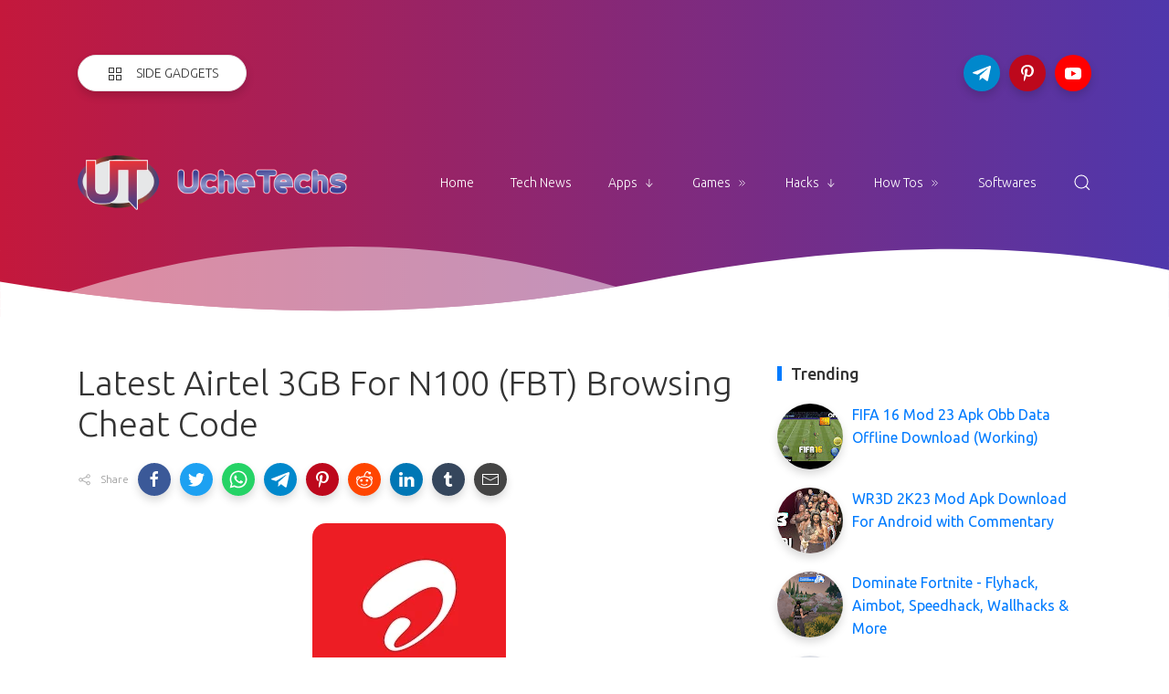

--- FILE ---
content_type: text/html; charset=UTF-8
request_url: https://www.uchetechs.com/2017/05/download-first-touch-soccer-2017-fts-17.html
body_size: 176911
content:
<!DOCTYPE html>
<html dir='ltr' lang='en'>
<head>
<script async='async' crossorigin='anonymous' src='https://pagead2.googlesyndication.com/pagead/js/adsbygoogle.js?client=ca-pub-6912352816517188'></script>
<!-- Google tag (gtag.js) -->
<script async='async' src='https://www.googletagmanager.com/gtag/js?id=G-STF2KNK7YN'></script>
<script>
  window.dataLayer = window.dataLayer || [];
  function gtag(){dataLayer.push(arguments);}
  gtag('js', new Date());

  gtag('config', 'G-STF2KNK7YN');
</script>
<script async='async' src='//pagead2.googlesyndication.com/pagead/js/adsbygoogle.js'></script>
<script>
  (adsbygoogle = window.adsbygoogle || []).push({
  google_ad_client: "ca-pub-6912352816517188",
  enable_page_level_ads: true
  });
</script>
<meta content='b4f2104dd0f7c7df' name='yandex-verification'/>
<meta content='VnpXQnRCSldJbkhXZ3ZWYnN5YVJxUTlEaW5rMlF0YXk0RDlmaWl0Y0tyRT01' name='dmca-site-verification'/>
<meta content='width=device-width, initial-scale=1' name='viewport'/>
<title>
Download First Touch Soccer 2017 (FTS 17) Apk + Data Files For Android
</title>
<script type='application/ld+json'>{
  "@context": "http://schema.org",
  "@type": "WebSite",
  "name": "Download First Touch Soccer 2017 (FTS 17) Apk + Data Files For Android",
  "url": "https://www.uchetechs.com/2017/05/download-first-touch-soccer-2017-fts-17.html"
}</script>
<meta content='text/html; charset=UTF-8' http-equiv='Content-Type'/>
<!-- Chrome, Firefox OS and Opera -->
<meta content='#ffffff' name='theme-color'/>
<!-- Windows Phone -->
<meta content='#ffffff' name='msapplication-navbutton-color'/>
<meta content='blogger' name='generator'/>
<link href='https://www.uchetechs.com/favicon.ico' rel='icon' type='image/x-icon'/>
<link href='https://www.uchetechs.com/2017/05/download-first-touch-soccer-2017-fts-17.html' rel='canonical'/>
<link rel="alternate" type="application/atom+xml" title="UcheTechs - Atom" href="https://www.uchetechs.com/feeds/posts/default" />
<link rel="alternate" type="application/rss+xml" title="UcheTechs - RSS" href="https://www.uchetechs.com/feeds/posts/default?alt=rss" />
<link rel="service.post" type="application/atom+xml" title="UcheTechs - Atom" href="https://www.blogger.com/feeds/2520494830268478950/posts/default" />

<link rel="alternate" type="application/atom+xml" title="UcheTechs - Atom" href="https://www.uchetechs.com/feeds/3283870883176726032/comments/default" />
<!--Can't find substitution for tag [blog.ieCssRetrofitLinks]-->
<link href='https://blogger.googleusercontent.com/img/b/R29vZ2xl/AVvXsEhyyC5LscZgI7O_8hywJM_9AfO8EUzzP8dP64Jg1iSj91B57k_fkdjZC4QY-rAS3hSKINomgCEadHl_b0m1hdt-MUMqAeJ7kYExYV6B6rVHg46pAb-VHWVnkKEyld_K5rR_4-yGunVZLbs/s1600/download.jpg' rel='image_src'/>
<meta content='First Touch Soccer 2017 Mod Apk download is available for android device. FTS 17 Apk+Data features latest transfers and kits.' name='description'/>
<meta content='https://www.uchetechs.com/2017/05/download-first-touch-soccer-2017-fts-17.html' property='og:url'/>
<meta content='Download First Touch Soccer 2017 (FTS 17) Apk + Data Files For Android' property='og:title'/>
<meta content='First Touch Soccer 2017 Mod Apk download is available for android device. FTS 17 Apk+Data features latest transfers and kits.' property='og:description'/>
<meta content='https://blogger.googleusercontent.com/img/b/R29vZ2xl/AVvXsEhyyC5LscZgI7O_8hywJM_9AfO8EUzzP8dP64Jg1iSj91B57k_fkdjZC4QY-rAS3hSKINomgCEadHl_b0m1hdt-MUMqAeJ7kYExYV6B6rVHg46pAb-VHWVnkKEyld_K5rR_4-yGunVZLbs/w1200-h630-p-k-no-nu/download.jpg' property='og:image'/>
<meta content='website' property='og:type'/>
<meta content='summary_large_image' name='twitter:card'/>
<!-- Theme CSS -->
<link href='https://fonts.gstatic.com' rel='preconnect'/>
<link as='style' href='https://fonts.googleapis.com/css2?family=Ubuntu:wght@300;400;500;700&display=swap' rel='stylesheet preload'>
</link>
<style>/*<![CDATA[*/
/*! UIkit 3.0.3 custom build by https://www.orthemes.com | http://www.getuikit.com | (c) 2014 - 2018 YOOtheme | MIT License */*,:after,:before{box-sizing:border-box}html{font-family:-apple-system,BlinkMacSystemFont,"Segoe UI",Roboto,"Helvetica Neue",Arial,"Noto Sans",sans-serif,"Apple Color Emoji","Segoe UI Emoji","Segoe UI Symbol","Noto Color Emoji";font-size:1rem;font-weight:400;line-height:1.5;-webkit-text-size-adjust:100%;background:#fff;color:#666}body{margin:0}a{-webkit-text-decoration-skip:objects}a:active,a:hover{outline:0}.uk-link,a{color:#007bff;text-decoration:none;cursor:pointer}.uk-link:hover,a:hover{color:#0056b3;text-decoration:underline}abbr[title]{text-decoration:underline;-webkit-text-decoration-style:dotted}b,strong{font-weight:bolder}:not(pre)>code,:not(pre)>kbd,:not(pre)>samp{font-family:Consolas,monaco,monospace;font-size:.875rem;color:#fff;border-radius:.2rem;padding:2px 6px;background:#333}em{color:#ff3547}ins{background:/*#ffd*/transparent;color:#666;text-decoration:none}mark{background:#ffd;color:#666}q{font-style:italic}small{font-size:80%}sub,sup{font-size:75%;line-height:0;position:relative;vertical-align:baseline}sup{top:-.5em}sub{bottom:-.25em}audio,canvas,iframe,img,svg,video{vertical-align:middle;max-width:100%}canvas,img,video{max-width:100%;height:auto}@supports (display:block){svg{max-width:100%;height:auto}}svg:not(:root){overflow:hidden}img:not([src]){visibility:hidden}iframe{border:0}address,dl,fieldset,figure,ol,p,pre,ul{margin:0 0 20px 0}*+address,*+dl,*+fieldset,*+figure,*+ol,*+p,*+pre,*+ul{margin-top:20px}.uk-h1,.uk-h2,.uk-h3,.uk-h4,.uk-h5,.uk-h6,h1,h2,h3,h4,h5,h6{margin:0 0 20px 0;font-family:-apple-system,BlinkMacSystemFont,"Segoe UI",Roboto,"Helvetica Neue",Arial,"Noto Sans",sans-serif,"Apple Color Emoji","Segoe UI Emoji","Segoe UI Symbol","Noto Color Emoji";font-weight:400;color:inherit;text-transform:none}*+.uk-h1,*+.uk-h2,*+.uk-h3,*+.uk-h4,*+.uk-h5,*+.uk-h6,*+h1,*+h2,*+h3,*+h4,*+h5,*+h6{margin-top:40px}.uk-h1,h1{font-size:2.23125rem;line-height:1.2}.uk-h2,h2{font-size:1.7rem;line-height:1.3}.uk-h3,h3{font-size:1.5rem;line-height:1.4}.uk-h4,h4{font-size:1.25rem;line-height:1.4}.uk-h5,h5{font-size:1rem;line-height:1.4}.uk-h6,h6{font-size:.875rem;line-height:1.4}@media (min-width:768px){.uk-h1,h1{font-size:2.625rem}.uk-h2,h2{font-size:2rem}}ol,ul{padding-left:30px}ol>li>ol,ol>li>ul,ul>li>ol,ul>li>ul{margin:0}dt{font-weight:700}dd{margin-left:0}.uk-hr,hr{box-sizing:content-box;height:0;overflow:visible;text-align:inherit;margin:0 0 20px 0;border:0;border-top:1px solid #e5e5e5}*+.uk-hr,*+hr{margin-top:20px}address{font-style:normal}blockquote{margin:0 0 20px 0;font-size:1.25rem;line-height:1.5;font-style:italic;color:#333}*+blockquote{margin-top:20px}blockquote p:last-of-type{margin-bottom:0}blockquote footer{margin-top:10px;font-size:.875rem;line-height:1.5;color:#666}blockquote footer::before{content:"â€” "}pre{font:.875rem/1.5 Consolas,monaco,monospace;color:#666;-moz-tab-size:4;tab-size:4;overflow:auto;padding:15px 20px;border:0 solid none;background:#f8f8f8}pre code{font-family:Consolas,monaco,monospace}::selection{background:#39f;color:#fff;text-shadow:none}details,main{display:block}summary{display:list-item}template{display:none}.uk-breakpoint-s::before{content:'576px'}.uk-breakpoint-m::before{content:'768px'}.uk-breakpoint-l::before{content:'992px'}.uk-breakpoint-xl::before{content:'1200px'}:root{--uk-breakpoint-s:576px;--uk-breakpoint-m:768px;--uk-breakpoint-l:992px;--uk-breakpoint-xl:1200px}.uk-link-muted a,a.uk-link-muted{color:#999}.uk-link-muted a:hover,a.uk-link-muted:hover{color:#666}.uk-link-text a:not(:hover),a.uk-link-text:not(:hover){color:inherit}.uk-link-text a:hover,a.uk-link-text:hover{color:#999}.uk-link-heading a:not(:hover),a.uk-link-heading:not(:hover){color:inherit}.uk-link-heading a:hover,a.uk-link-heading:hover{color:#1e87f0;text-decoration:none}.uk-link-reset a,.uk-link-reset a:hover,a.uk-link-reset,a.uk-link-reset:hover{color:inherit!important;text-decoration:none!important}.uk-heading-primary{font-size:3rem;line-height:1.2}@media (min-width:768px){.uk-heading-primary{font-size:3.375rem}}@media (min-width:992px){.uk-heading-primary{font-size:3.75rem;line-height:1.1}}.uk-heading-hero{font-size:4rem;line-height:1.1}@media (min-width:768px){.uk-heading-hero{font-size:6rem;line-height:1}}@media (min-width:992px){.uk-heading-hero{font-size:8rem;line-height:1}}.uk-heading-divider{padding-bottom:10px;border-bottom:1px solid #e5e5e5}.uk-heading-bullet{position:relative}.uk-heading-bullet::before{content:"";display:inline-block;position:relative;top:calc(-.1 * 1em);vertical-align:middle;height:.9em;margin-right:10px;border-left:5px solid #e5e5e5}.uk-heading-line{overflow:hidden}.uk-heading-line>*{display:inline-block;position:relative}.uk-heading-line>::after,.uk-heading-line>::before{content:"";position:absolute;top:calc(50% - (1px / 2));width:2000px;border-bottom:1px solid #e5e5e5}.uk-heading-line>::before{right:100%;margin-right:.6em}.uk-heading-line>::after{left:100%;margin-left:.6em}[class*=uk-divider]{border:none;margin-bottom:20px}*+[class*=uk-divider]{margin-top:20px}.uk-divider-icon{position:relative;height:20px;background-image:url("data:image/svg+xml;charset=UTF-8,%3Csvg%20width%3D%2220%22%20height%3D%2220%22%20viewBox%3D%220%200%2020%2020%22%20xmlns%3D%22http%3A%2F%2Fwww.w3.org%2F2000%2Fsvg%22%3E%0A%20%20%20%20%3Ccircle%20fill%3D%22none%22%20stroke%3D%22%23e5e5e5%22%20stroke-width%3D%222%22%20cx%3D%2210%22%20cy%3D%2210%22%20r%3D%227%22%20%2F%3E%0A%3C%2Fsvg%3E%0A");background-repeat:no-repeat;background-position:50% 50%}.uk-divider-icon::after,.uk-divider-icon::before{content:"";position:absolute;top:50%;max-width:calc(50% - (50px / 2));border-bottom:1px solid #e5e5e5}.uk-divider-icon::before{right:calc(50% + (50px / 2));width:100%}.uk-divider-icon::after{left:calc(50% + (50px / 2));width:100%}.uk-divider-small{height:1px}.uk-divider-small::after{content:"";display:inline-block;width:100px;max-width:100%;border-top:1px solid #e5e5e5;vertical-align:top}.uk-divider-vertical{width:1px;height:100px;margin-left:auto;margin-right:auto;border-left:1px solid #e5e5e5}.uk-list{padding:0;list-style:none}.uk-list>li::after,.uk-list>li::before{content:"";display:table}.uk-list>li::after{clear:both}.uk-list>li>:last-child{margin-bottom:0}.uk-list ul{margin:0;padding-left:30px;list-style:none}.uk-list:not(.uk-list-inline)>li:nth-child(n+2),.uk-list:not(.uk-list-inline)>li>ul{margin-top:10px}.uk-list-divider>li:nth-child(n+2){margin-top:10px;padding-top:10px;border-top:1px solid #e5e5e5}.uk-list-striped>li{padding:10px 10px}.uk-list-striped>li:nth-of-type(odd){border-top:1px solid #e5e5e5;border-bottom:1px solid #e5e5e5}.uk-list-striped>li:nth-of-type(odd){background:#f8f8f8}.uk-list-striped>li:nth-child(n+2){margin-top:0}.uk-list-bullet>li{position:relative;padding-left:calc(1.5em + 10px)}.uk-list-bullet>li::before{content:"";position:absolute;top:0;left:0;width:1.5em;height:1.5em;background-image:url("data:image/svg+xml;charset=UTF-8,%3Csvg%20width%3D%226%22%20height%3D%226%22%20viewBox%3D%220%200%206%206%22%20xmlns%3D%22http%3A%2F%2Fwww.w3.org%2F2000%2Fsvg%22%3E%0A%20%20%20%20%3Ccircle%20fill%3D%22%23666%22%20cx%3D%223%22%20cy%3D%223%22%20r%3D%223%22%20%2F%3E%0A%3C%2Fsvg%3E");background-repeat:no-repeat;background-position:50% 50%;display:block}.uk-list-inline{display:flex;flex-wrap:wrap;margin:0;margin-left:-10px}.uk-list-inline>*{padding-left:10px}.uk-list-large>li:nth-child(n+2),.uk-list-large>li>ul{margin-top:20px}.uk-list-large.uk-list-divider>li:nth-child(n+2){margin-top:20px;padding-top:20px}.uk-list-large.uk-list-striped>li{padding:20px 10px}.uk-list-large.uk-list-striped>li:nth-of-type(odd){border-top:1px solid #e5e5e5;border-bottom:1px solid #e5e5e5}.uk-list-large.uk-list-striped>li:nth-child(n+2){margin-top:0}.uk-description-list>dt{color:#333;font-size:.875rem;font-weight:400;text-transform:uppercase}.uk-description-list>dt:nth-child(n+2){margin-top:20px}.uk-description-list-divider>dt:nth-child(n+2){margin-top:20px;padding-top:20px;border-top:1px solid #e5e5e5}.uk-table{border-collapse:collapse;border-spacing:0;width:100%;margin-bottom:20px}*+.uk-table{margin-top:20px}.uk-table th{padding:16px 12px;text-align:left;vertical-align:bottom;font-size:.875rem;font-weight:400;color:#999;text-transform:uppercase}.uk-table td{padding:16px 12px;vertical-align:top}.uk-table td>:last-child{margin-bottom:0}.uk-table tfoot{font-size:.875rem}.uk-table caption{font-size:.875rem;text-align:left;color:#999}.uk-table-middle,.uk-table-middle td{vertical-align:middle!important}.uk-table-divider>:first-child>tr:not(:first-child),.uk-table-divider>:not(:first-child)>tr,.uk-table-divider>tr:not(:first-child){border-top:1px solid #e5e5e5}.uk-table-striped tbody tr:nth-of-type(odd),.uk-table-striped>tr:nth-of-type(odd){background:#f8f8f8;border-top:1px solid #e5e5e5;border-bottom:1px solid #e5e5e5}.uk-table-hover tbody tr:hover,.uk-table-hover>tr:hover{background:#ffd}.uk-table tbody tr.uk-active,.uk-table>tr.uk-active{background:#ffd}.uk-table-small td,.uk-table-small th{padding:10px 12px}.uk-table-large td,.uk-table-large th{padding:22px 12px}.uk-table-justify td:first-child,.uk-table-justify th:first-child{padding-left:0}.uk-table-justify td:last-child,.uk-table-justify th:last-child{padding-right:0}.uk-table-shrink{width:1px}.uk-table-expand{min-width:150px}.uk-table-link{padding:0!important}.uk-table-link>a{display:block;padding:16px 12px}.uk-table-small .uk-table-link>a{padding:10px 12px}@media (max-width:767px){.uk-table-responsive,.uk-table-responsive tbody,.uk-table-responsive td,.uk-table-responsive th,.uk-table-responsive tr{display:block}.uk-table-responsive thead{display:none}.uk-table-responsive td,.uk-table-responsive th{width:auto!important;max-width:none!important;min-width:0!important;overflow:visible!important;white-space:normal!important}.uk-table-responsive .uk-table-link:not(:first-child)>a,.uk-table-responsive td:not(:first-child):not(.uk-table-link),.uk-table-responsive th:not(:first-child):not(.uk-table-link){padding-top:5px!important}.uk-table-responsive .uk-table-link:not(:last-child)>a,.uk-table-responsive td:not(:last-child):not(.uk-table-link),.uk-table-responsive th:not(:last-child):not(.uk-table-link){padding-bottom:5px!important}.uk-table-justify.uk-table-responsive td,.uk-table-justify.uk-table-responsive th{padding-left:0;padding-right:0}}.uk-table tbody tr{transition:background-color .1s linear}.uk-icon{margin:0;border:none;border-radius:0;overflow:visible;font:inherit;color:inherit;text-transform:none;padding:0;background-color:transparent;display:inline-block;fill:currentcolor;line-height:0}button.uk-icon:not(:disabled){cursor:pointer}.uk-icon::-moz-focus-inner{border:0;padding:0}.uk-icon:not(.uk-preserve) [fill*='#']:not(.uk-preserve){fill:currentcolor}.uk-icon:not(.uk-preserve) [stroke*='#']:not(.uk-preserve){stroke:currentcolor}.uk-icon>*{transform:translate(0,0)}.uk-icon-image{width:20px;height:20px;background-position:50% 50%;background-repeat:no-repeat;background-size:contain;vertical-align:middle}.uk-icon-link{color:#999}.uk-icon-link:focus,.uk-icon-link:hover{color:#666;outline:0}.uk-active>.uk-icon-link,.uk-icon-link:active{color:#595959}.uk-icon-button{width:36px;height:36px;border-radius:500px;background:#fff;color:#333;vertical-align:middle;display:inline-flex;justify-content:center;align-items:center;box-shadow:0 5px 10px rgba(0,0,0,.15);transition:.3s ease-in-out;transition-property:color,background-color,box-shadow}.uk-icon-button:focus,.uk-icon-button:hover{background-color:#0056b3;color:#fff;outline:0;box-shadow:0 5px 10px rgba(0,0,0,.3)}.uk-active>.uk-icon-button,.uk-icon-button:active{background-color:#0056b3;color:#fff}.uk-range{margin:0;vertical-align:middle;max-width:100%;width:100%;-webkit-appearance:none;background:0 0;padding:0}.uk-range:focus{outline:0}.uk-range::-moz-focus-outer{border:none}.uk-range::-ms-track{height:15px;background:0 0;border-color:transparent;color:transparent}.uk-range:not(:disabled)::-webkit-slider-thumb{cursor:pointer}.uk-range:not(:disabled)::-moz-range-thumb{cursor:pointer}.uk-range:not(:disabled)::-ms-thumb{cursor:pointer}.uk-range::-webkit-slider-thumb{-webkit-appearance:none;margin-top:-7px;height:15px;width:15px;border-radius:500px;background:#fff;border:1px solid #ccc}.uk-range::-moz-range-thumb{border:none;height:15px;width:15px;border-radius:500px;background:#fff;border:1px solid #ccc}.uk-range::-ms-thumb{margin-top:0}.uk-range::-ms-thumb{border:none;height:15px;width:15px;border-radius:500px;background:#fff;border:1px solid #ccc}.uk-range::-ms-tooltip{display:none}.uk-range::-webkit-slider-runnable-track{height:3px;background:#ebebeb;border-radius:500px}.uk-range:active::-webkit-slider-runnable-track,.uk-range:focus::-webkit-slider-runnable-track{background:#d2d2d2}.uk-range::-moz-range-track{height:3px;background:#ebebeb;border-radius:500px}.uk-range:focus::-moz-range-track{background:#d2d2d2}.uk-range::-ms-fill-lower,.uk-range::-ms-fill-upper{height:3px;background:#ebebeb;border-radius:500px}.uk-range:focus::-ms-fill-lower,.uk-range:focus::-ms-fill-upper{background:#d2d2d2}.uk-checkbox,.uk-input,.uk-radio,.uk-select,.uk-textarea{margin:0;border-radius:0;font:inherit}.uk-input{overflow:visible}.uk-select{text-transform:none}.uk-select optgroup{font:inherit;font-weight:700}.uk-input[type=search]::-webkit-search-cancel-button,.uk-input[type=search]::-webkit-search-decoration{-webkit-appearance:none}.uk-input[type=number]::-webkit-inner-spin-button,.uk-input[type=number]::-webkit-outer-spin-button{height:auto}.uk-input::-moz-placeholder,.uk-textarea::-moz-placeholder{opacity:1}.uk-checkbox:not(:disabled),.uk-radio:not(:disabled){cursor:pointer}.uk-fieldset{border:none;margin:0;padding:0}.uk-input,.uk-textarea{-webkit-appearance:none}.uk-input,.uk-select,.uk-textarea{max-width:100%;width:100%;border:0 none;padding:10px 15px;background:#fff;color:#666;border-radius:500px;font-size:.875rem;font-weight:300;box-shadow:0 5px 10px rgba(0,0,0,.15);transition:.3s ease-in-out;transition-property:color,background-color,border,box-shadow}.uk-textarea{border-radius:4px;overflow:auto}.uk-input,.uk-select:not([multiple]):not([size]){height:40px;vertical-align:middle;display:inline-block}.uk-input:not(input),.uk-select:not(select){line-height:38px}.uk-select[multiple],.uk-select[size],.uk-textarea{padding:10px 15px;vertical-align:top}.uk-input:focus,.uk-input:hover,.uk-select:focus,.uk-select:hover,.uk-textarea:focus,.uk-textarea:hover{outline:0;background-color:#fff;color:#666;border-color:#1e87f0;box-shadow:0 5px 10px rgba(0,0,0,.3)}.uk-input:disabled,.uk-select:disabled,.uk-textarea:disabled{background-color:#f8f8f8;color:#999;border-color:#e5e5e5}.uk-input::-ms-input-placeholder{color:#999!important}.uk-input::placeholder{color:#999}.uk-textarea::-ms-input-placeholder{color:#999!important}.uk-textarea::placeholder{color:#999}.uk-form-small{font-size:.875rem}.uk-form-small:not(textarea):not([multiple]):not([size]){height:30px;padding-left:8px;padding-right:8px}.uk-form-small:not(select):not(input):not(textarea){line-height:28px}.uk-form-large{font-size:1.25rem}.uk-form-large:not(textarea):not([multiple]):not([size]){height:55px;padding-left:15px;padding-right:15px}.uk-form-large:not(select):not(input):not(textarea){line-height:53px}.uk-form-danger,.uk-form-danger:focus{color:#ff3547;border-color:#ff3547}.uk-form-success,.uk-form-success:focus{color:#00c851;border-color:#00c851}.uk-form-blank{background:0 0;border-color:transparent}.uk-form-blank:focus{border-color:#e5e5e5;border-style:dashed}input.uk-form-width-xsmall{width:50px}select.uk-form-width-xsmall{width:75px}.uk-form-width-small{width:130px}.uk-form-width-medium{width:200px}.uk-form-width-large{width:500px}.uk-select:not([multiple]):not([size]){-webkit-appearance:none;-moz-appearance:none;padding-right:20px;background-image:url("data:image/svg+xml;charset=UTF-8,%3Csvg%20width%3D%2224%22%20height%3D%2216%22%20viewBox%3D%220%200%2024%2016%22%20xmlns%3D%22http%3A%2F%2Fwww.w3.org%2F2000%2Fsvg%22%3E%0A%20%20%20%20%3Cpolygon%20fill%3D%22%23666%22%20points%3D%2212%201%209%206%2015%206%22%20%2F%3E%0A%20%20%20%20%3Cpolygon%20fill%3D%22%23666%22%20points%3D%2212%2013%209%208%2015%208%22%20%2F%3E%0A%3C%2Fsvg%3E%0A");background-repeat:no-repeat;background-position:100% 50%}.uk-select:not([multiple]):not([size])::-ms-expand{display:none}.uk-select:not([multiple]):not([size]) option{color:#444}.uk-select:not([multiple]):not([size]):disabled{background-image:url("data:image/svg+xml;charset=UTF-8,%3Csvg%20width%3D%2224%22%20height%3D%2216%22%20viewBox%3D%220%200%2024%2016%22%20xmlns%3D%22http%3A%2F%2Fwww.w3.org%2F2000%2Fsvg%22%3E%0A%20%20%20%20%3Cpolygon%20fill%3D%22%23999%22%20points%3D%2212%201%209%206%2015%206%22%20%2F%3E%0A%20%20%20%20%3Cpolygon%20fill%3D%22%23999%22%20points%3D%2212%2013%209%208%2015%208%22%20%2F%3E%0A%3C%2Fsvg%3E%0A")}.uk-checkbox,.uk-radio{display:inline-block;height:16px;width:16px;overflow:hidden;margin-top:-4px;vertical-align:middle;-webkit-appearance:none;-moz-appearance:none;background-color:transparent;background-repeat:no-repeat;background-position:50% 50%;border:1px solid #ccc;transition:.2s ease-in-out;transition-property:background-color,border}.uk-radio{border-radius:50%}.uk-checkbox:focus,.uk-radio:focus{outline:0;border-color:#1e87f0}.uk-checkbox:checked,.uk-checkbox:indeterminate,.uk-radio:checked{background-color:#1e87f0;border-color:transparent}.uk-checkbox:checked:focus,.uk-checkbox:indeterminate:focus,.uk-radio:checked:focus{background-color:#0e6dcd}.uk-radio:checked{background-image:url("data:image/svg+xml;charset=UTF-8,%3Csvg%20width%3D%2216%22%20height%3D%2216%22%20viewBox%3D%220%200%2016%2016%22%20xmlns%3D%22http%3A%2F%2Fwww.w3.org%2F2000%2Fsvg%22%3E%0A%20%20%20%20%3Ccircle%20fill%3D%22%23fff%22%20cx%3D%228%22%20cy%3D%228%22%20r%3D%222%22%20%2F%3E%0A%3C%2Fsvg%3E")}.uk-checkbox:checked{background-image:url("data:image/svg+xml;charset=UTF-8,%3Csvg%20width%3D%2214%22%20height%3D%2211%22%20viewBox%3D%220%200%2014%2011%22%20xmlns%3D%22http%3A%2F%2Fwww.w3.org%2F2000%2Fsvg%22%3E%0A%20%20%20%20%3Cpolygon%20fill%3D%22%23fff%22%20points%3D%2212%201%205%207.5%202%205%201%205.5%205%2010%2013%201.5%22%20%2F%3E%0A%3C%2Fsvg%3E%0A")}.uk-checkbox:indeterminate{background-image:url("data:image/svg+xml;charset=UTF-8,%3Csvg%20width%3D%2216%22%20height%3D%2216%22%20viewBox%3D%220%200%2016%2016%22%20xmlns%3D%22http%3A%2F%2Fwww.w3.org%2F2000%2Fsvg%22%3E%0A%20%20%20%20%3Crect%20fill%3D%22%23fff%22%20x%3D%223%22%20y%3D%228%22%20width%3D%2210%22%20height%3D%221%22%20%2F%3E%0A%3C%2Fsvg%3E")}.uk-checkbox:disabled,.uk-radio:disabled{background-color:#f8f8f8;border-color:#e5e5e5}.uk-radio:disabled:checked{background-image:url("data:image/svg+xml;charset=UTF-8,%3Csvg%20width%3D%2216%22%20height%3D%2216%22%20viewBox%3D%220%200%2016%2016%22%20xmlns%3D%22http%3A%2F%2Fwww.w3.org%2F2000%2Fsvg%22%3E%0A%20%20%20%20%3Ccircle%20fill%3D%22%23999%22%20cx%3D%228%22%20cy%3D%228%22%20r%3D%222%22%20%2F%3E%0A%3C%2Fsvg%3E")}.uk-checkbox:disabled:checked{background-image:url("data:image/svg+xml;charset=UTF-8,%3Csvg%20width%3D%2214%22%20height%3D%2211%22%20viewBox%3D%220%200%2014%2011%22%20xmlns%3D%22http%3A%2F%2Fwww.w3.org%2F2000%2Fsvg%22%3E%0A%20%20%20%20%3Cpolygon%20fill%3D%22%23999%22%20points%3D%2212%201%205%207.5%202%205%201%205.5%205%2010%2013%201.5%22%20%2F%3E%0A%3C%2Fsvg%3E%0A")}.uk-checkbox:disabled:indeterminate{background-image:url("data:image/svg+xml;charset=UTF-8,%3Csvg%20width%3D%2216%22%20height%3D%2216%22%20viewBox%3D%220%200%2016%2016%22%20xmlns%3D%22http%3A%2F%2Fwww.w3.org%2F2000%2Fsvg%22%3E%0A%20%20%20%20%3Crect%20fill%3D%22%23999%22%20x%3D%223%22%20y%3D%228%22%20width%3D%2210%22%20height%3D%221%22%20%2F%3E%0A%3C%2Fsvg%3E")}.uk-legend{width:100%;color:inherit;padding:0;font-size:1.5rem;line-height:1.4}.uk-form-custom{display:inline-block;position:relative;max-width:100%;vertical-align:middle}.uk-form-custom input[type=file],.uk-form-custom select{position:absolute;top:0;z-index:1;width:100%;height:100%;left:0;-webkit-appearance:none;opacity:0;cursor:pointer}.uk-form-custom input[type=file]{font-size:500px;overflow:hidden}.uk-form-label{color:#333;font-size:.875rem}.uk-form-stacked .uk-form-label{display:block;margin-bottom:5px}@media (max-width:767px){.uk-form-horizontal .uk-form-label{display:block;margin-bottom:5px}}@media (min-width:768px){.uk-form-horizontal .uk-form-label{width:200px;margin-top:7px;float:left}.uk-form-horizontal .uk-form-controls{margin-left:215px}.uk-form-horizontal .uk-form-controls-text{padding-top:7px}}.uk-form-icon{position:absolute;top:0;bottom:0;left:0;width:50px;display:inline-flex;justify-content:center;align-items:center;color:#999}.uk-form-icon:hover{color:#007bff}.uk-form-icon:not(a):not(button):not(input){pointer-events:none}.uk-form-icon:not(.uk-form-icon-flip)~.uk-input{padding-left:50px!important}.uk-form-icon-flip{right:0;left:auto}.uk-form-icon-flip~.uk-input{padding-right:50px!important}.uk-button{margin:0;border:none;overflow:visible;font:inherit;color:inherit;text-transform:none;display:inline-block;border-radius:500px;font-weight:300;padding:0 30px;vertical-align:middle;font-size:.875rem;line-height:38px;text-align:center;text-decoration:none;box-shadow:0 5px 10px rgba(0,0,0,.15);text-transform:uppercase;transition:.3s ease-in-out;transition-property:color,background-color,border-color,box-shadow}.uk-button:not(:disabled){cursor:pointer}.uk-button::-moz-focus-inner{border:0;padding:0}.uk-button:hover{text-decoration:none;box-shadow:0 5px 10px rgba(0,0,0,.3)}.uk-button:focus{outline:0}.uk-button-default{background-color:#fff;color:#333;border:1px solid #e5e5e5}.uk-button-default:focus,.uk-button-default:hover{background-color:#0056b3;color:#fff;border-color:#0056b3}.uk-button-default.uk-active,.uk-button-default:active{background-color:#0056b3;color:#fff;border-color:#0056b3}.uk-button-primary{background-color:#1e87f0;color:#fff;border:1px solid transparent}.uk-button-primary:focus,.uk-button-primary:hover{background-color:#0f7ae5;color:#fff}.uk-button-primary.uk-active,.uk-button-primary:active{background-color:#0e6dcd;color:#fff}.uk-button-secondary{background-color:#222;color:#fff;border:1px solid transparent}.uk-button-secondary:focus,.uk-button-secondary:hover{background-color:#151515;color:#fff}.uk-button-secondary.uk-active,.uk-button-secondary:active{background-color:#080808;color:#fff}.uk-button-danger{background-color:#ff3547;color:#fff;border:1px solid transparent}.uk-button-danger:focus,.uk-button-danger:hover{background-color:#ff1b30;color:#fff}.uk-button-danger.uk-active,.uk-button-danger:active{background-color:#ff0219;color:#fff}.uk-button-warning{background-color:#f80;color:#fff}.uk-button-warning:focus,.uk-button-warning:hover{background-color:#e67a00;color:#fff}.uk-button-warning.uk-active,.uk-button-warning:active{background-color:#cc6d00;color:#fff}.uk-button-success{background-color:#00c851;color:#fff}.uk-button-success:focus,.uk-button-success:hover{background-color:#00af47;color:#fff}.uk-button-success.uk-active,.uk-button-success:active{background-color:#00953c;color:#fff}.uk-button-danger:disabled,.uk-button-default:disabled,.uk-button-primary:disabled,.uk-button-secondary:disabled,.uk-button-success:disabled,.uk-button-warning:disabled{background-color:transparent;color:#999;border-color:#e5e5e5}.uk-button-small{padding:0 15px;line-height:28px;font-size:.875rem}.uk-button-large{padding:0 40px;line-height:53px;font-size:.875rem}.uk-button-text{padding:0;line-height:1.5;background:0 0;color:#333;position:relative}.uk-button-text::before{content:"";position:absolute;bottom:0;left:0;right:100%;border-bottom:1px solid #333;transition:right .3s ease-out}.uk-button-text:focus,.uk-button-text:hover{color:#333}.uk-button-text:focus::before,.uk-button-text:hover::before{right:0}.uk-button-text:disabled{color:#999}.uk-button-text:disabled::before{display:none}.uk-button-link{padding:0;line-height:1.5;background:0 0;color:#007bff}.uk-button-link:focus,.uk-button-link:hover{color:#0056b3;text-decoration:underline}.uk-button-link:disabled{color:#999;text-decoration:none}.uk-button-group{display:inline-flex;vertical-align:middle;position:relative}.uk-button-group>.uk-button:nth-child(n+2),.uk-button-group>div:nth-child(n+2) .uk-button{margin-left:-1px}.uk-button-group .uk-button.uk-active,.uk-button-group .uk-button:active,.uk-button-group .uk-button:focus,.uk-button-group .uk-button:hover{position:relative;z-index:1}.uk-section{padding-top:40px;padding-bottom:40px}@media (min-width:768px){.uk-section{padding-top:70px;padding-bottom:70px}}.uk-section::after,.uk-section::before{content:"";display:table}.uk-section::after{clear:both}.uk-section>:last-child{margin-bottom:0}.uk-section-xsmall{padding-top:20px;padding-bottom:20px}.uk-section-small{padding-top:40px;padding-bottom:40px}.uk-section-large{padding-top:70px;padding-bottom:70px}@media (min-width:768px){.uk-section-large{padding-top:140px;padding-bottom:140px}}.uk-section-xlarge{padding-top:140px;padding-bottom:140px}@media (min-width:768px){.uk-section-xlarge{padding-top:210px;padding-bottom:210px}}.uk-section-default{background:#fff}.uk-section-muted{background:#f8f8f8}.uk-section-primary{background:#1e87f0}.uk-section-secondary{background:#222}.uk-container{margin-left:auto;margin-right:auto;padding-left:15px;padding-right:15px}@media (min-width:576px){.uk-container{width:540px}}@media (min-width:768px){.uk-container{width:720px}}@media (min-width:992px){.uk-container{width:960px}}@media (min-width:1200px){.uk-container{width:1140px}}.uk-container::after,.uk-container::before{content:"";display:table}.uk-container::after{clear:both}.uk-container>:last-child{margin-bottom:0}.uk-container .uk-container{padding-left:0;padding-right:0}.uk-container-xsmall{max-width:750px}.uk-container-small{max-width:900px}.uk-container-large{max-width:1600px}.uk-container-expand{max-width:none}.uk-container-expand-left{margin-left:0}.uk-container-expand-right{margin-right:0}@media (min-width:576px){.uk-container-expand-left.uk-container-xsmall,.uk-container-expand-right.uk-container-xsmall{max-width:calc(50% + (750px / 2) - 30px)}.uk-container-expand-left.uk-container-small,.uk-container-expand-right.uk-container-small{max-width:calc(50% + (900px / 2) - 30px)}}@media (min-width:768px){.uk-container-expand-left,.uk-container-expand-right{max-width:calc(50% + (1200px / 2) - 40px)}.uk-container-expand-left.uk-container-xsmall,.uk-container-expand-right.uk-container-xsmall{max-width:calc(50% + (750px / 2) - 40px)}.uk-container-expand-left.uk-container-small,.uk-container-expand-right.uk-container-small{max-width:calc(50% + (900px / 2) - 40px)}.uk-container-expand-left.uk-container-large,.uk-container-expand-right.uk-container-large{max-width:calc(50% + (1600px / 2) - 40px)}}.uk-container-item-padding-remove-left,.uk-container-item-padding-remove-right{width:calc(100% + 15px)}.uk-container-item-padding-remove-left{margin-left:-15px}.uk-container-item-padding-remove-right{margin-right:-15px}@media (min-width:576px){.uk-container-item-padding-remove-left,.uk-container-item-padding-remove-right{width:calc(100% + 30px)}.uk-container-item-padding-remove-left{margin-left:-30px}.uk-container-item-padding-remove-right{margin-right:-30px}}@media (min-width:768px){.uk-container-item-padding-remove-left,.uk-container-item-padding-remove-right{width:calc(100% + 40px)}.uk-container-item-padding-remove-left{margin-left:-40px}.uk-container-item-padding-remove-right{margin-right:-40px}}.uk-grid{display:flex;flex-wrap:wrap;margin:0;padding:0;list-style:none}.uk-grid>*{margin:0}.uk-grid>*>:last-child{margin-bottom:0}.uk-grid{margin-left:-30px}.uk-grid>*{padding-left:30px}*+.uk-grid-margin,.uk-grid+.uk-grid,.uk-grid>.uk-grid-margin{margin-top:30px}@media (min-width:992px){.uk-grid{margin-left:-40px}.uk-grid>*{padding-left:40px}*+.uk-grid-margin,.uk-grid+.uk-grid,.uk-grid>.uk-grid-margin{margin-top:40px}}.uk-grid-small{margin-left:-15px}.uk-grid-small>*{padding-left:15px}*+.uk-grid-margin-small,.uk-grid+.uk-grid-small,.uk-grid-small>.uk-grid-margin{margin-top:15px}.uk-grid-medium{margin-left:-30px}.uk-grid-medium>*{padding-left:30px}*+.uk-grid-margin-medium,.uk-grid+.uk-grid-medium,.uk-grid-medium>.uk-grid-margin{margin-top:30px}.uk-grid-large{margin-left:-40px}.uk-grid-large>*{padding-left:40px}*+.uk-grid-margin-large,.uk-grid+.uk-grid-large,.uk-grid-large>.uk-grid-margin{margin-top:40px}@media (min-width:992px){.uk-grid-large{margin-left:-70px}.uk-grid-large>*{padding-left:70px}*+.uk-grid-margin-large,.uk-grid+.uk-grid-large,.uk-grid-large>.uk-grid-margin{margin-top:70px}}.uk-grid-collapse{margin-left:0}.uk-grid-collapse>*{padding-left:0}.uk-grid+.uk-grid-collapse,.uk-grid-collapse>.uk-grid-margin{margin-top:0}.uk-grid-divider>*{position:relative}.uk-grid-divider>:not(.uk-first-column)::before{content:"";position:absolute;top:0;bottom:0;border-left:1px solid #e5e5e5}.uk-grid-divider.uk-grid-stack>.uk-grid-margin::before{content:"";position:absolute;left:0;right:0;border-top:1px solid #e5e5e5}.uk-grid-divider{margin-left:-60px}.uk-grid-divider>*{padding-left:60px}.uk-grid-divider>:not(.uk-first-column)::before{left:30px}.uk-grid-divider.uk-grid-stack>.uk-grid-margin{margin-top:60px}.uk-grid-divider.uk-grid-stack>.uk-grid-margin::before{top:-30px;left:60px}@media (min-width:992px){.uk-grid-divider{margin-left:-80px}.uk-grid-divider>*{padding-left:80px}.uk-grid-divider>:not(.uk-first-column)::before{left:40px}.uk-grid-divider.uk-grid-stack>.uk-grid-margin{margin-top:80px}.uk-grid-divider.uk-grid-stack>.uk-grid-margin::before{top:-40px;left:80px}}.uk-grid-divider.uk-grid-small{margin-left:-30px}.uk-grid-divider.uk-grid-small>*{padding-left:30px}.uk-grid-divider.uk-grid-small>:not(.uk-first-column)::before{left:15px}.uk-grid-divider.uk-grid-small.uk-grid-stack>.uk-grid-margin{margin-top:30px}.uk-grid-divider.uk-grid-small.uk-grid-stack>.uk-grid-margin::before{top:-15px;left:30px}.uk-grid-divider.uk-grid-medium{margin-left:-60px}.uk-grid-divider.uk-grid-medium>*{padding-left:60px}.uk-grid-divider.uk-grid-medium>:not(.uk-first-column)::before{left:30px}.uk-grid-divider.uk-grid-medium.uk-grid-stack>.uk-grid-margin{margin-top:60px}.uk-grid-divider.uk-grid-medium.uk-grid-stack>.uk-grid-margin::before{top:-30px;left:60px}.uk-grid-divider.uk-grid-large{margin-left:-80px}.uk-grid-divider.uk-grid-large>*{padding-left:80px}.uk-grid-divider.uk-grid-large>:not(.uk-first-column)::before{left:40px}.uk-grid-divider.uk-grid-large.uk-grid-stack>.uk-grid-margin{margin-top:80px}.uk-grid-divider.uk-grid-large.uk-grid-stack>.uk-grid-margin::before{top:-40px;left:80px}@media (min-width:992px){.uk-grid-divider.uk-grid-large{margin-left:-140px}.uk-grid-divider.uk-grid-large>*{padding-left:140px}.uk-grid-divider.uk-grid-large>:not(.uk-first-column)::before{left:70px}.uk-grid-divider.uk-grid-large.uk-grid-stack>.uk-grid-margin{margin-top:140px}.uk-grid-divider.uk-grid-large.uk-grid-stack>.uk-grid-margin::before{top:-70px;left:140px}}.uk-grid-item-match,.uk-grid-match>*{display:flex;flex-wrap:wrap}.uk-grid-item-match>:not([class*=uk-width]),.uk-grid-match>*>:not([class*=uk-width]){width:100%;flex:auto}.uk-tile{position:relative;padding-left:15px;padding-right:15px;padding-top:40px;padding-bottom:40px}@media (min-width:576px){.uk-tile{padding-left:30px;padding-right:30px}}@media (min-width:768px){.uk-tile{padding-left:40px;padding-right:40px;padding-top:70px;padding-bottom:70px}}.uk-tile::after,.uk-tile::before{content:"";display:table}.uk-tile::after{clear:both}.uk-tile>:last-child{margin-bottom:0}.uk-tile-xsmall{padding-top:20px;padding-bottom:20px}.uk-tile-small{padding-top:40px;padding-bottom:40px}.uk-tile-large{padding-top:70px;padding-bottom:70px}@media (min-width:768px){.uk-tile-large{padding-top:140px;padding-bottom:140px}}.uk-tile-xlarge{padding-top:140px;padding-bottom:140px}@media (min-width:768px){.uk-tile-xlarge{padding-top:210px;padding-bottom:210px}}.uk-tile-default{background:#fff}.uk-tile-muted{background:#f8f8f8}.uk-tile-primary{background:#1e87f0}.uk-tile-secondary{background:#222}.uk-card{position:relative;transition:box-shadow .1s ease-in-out}.uk-card-body{padding:30px 30px}.uk-card-header{padding:15px 30px}.uk-card-footer{padding:15px 30px}@media (min-width:992px){.uk-card-body{padding:40px 40px}.uk-card-header{padding:20px 40px}.uk-card-footer{padding:20px 40px}}.uk-card-body::after,.uk-card-body::before,.uk-card-footer::after,.uk-card-footer::before,.uk-card-header::after,.uk-card-header::before{content:"";display:table}.uk-card-body::after,.uk-card-footer::after,.uk-card-header::after{clear:both}.uk-card-body>:last-child,.uk-card-footer>:last-child,.uk-card-header>:last-child{margin-bottom:0}.uk-card-title{font-size:1.5rem;line-height:1.4}.uk-card-badge{position:absolute;top:30px;right:30px;z-index:1}.uk-card-badge:first-child+*{margin-top:0}.uk-card-hover:not(.uk-card-default):not(.uk-card-primary):not(.uk-card-secondary):hover{background:#fff;box-shadow:0 14px 25px rgba(0,0,0,.16)}.uk-card-default{background:#fff;color:#666;box-shadow:0 5px 15px rgba(0,0,0,.08)}.uk-card-default .uk-card-title{color:#333}.uk-card-default.uk-card-hover:hover{background-color:#fff;box-shadow:0 14px 25px rgba(0,0,0,.16)}.uk-card-default .uk-card-header{border-bottom:1px solid #e5e5e5}.uk-card-default .uk-card-footer{border-top:1px solid #e5e5e5}.uk-card-primary{background:#1e87f0;color:#fff;box-shadow:0 5px 15px rgba(0,0,0,.08)}.uk-card-primary .uk-card-title{color:#fff}.uk-card-primary.uk-card-hover:hover{background-color:#1e87f0;box-shadow:0 14px 25px rgba(0,0,0,.16)}.uk-card-secondary{background:#222;color:#fff;box-shadow:0 5px 15px rgba(0,0,0,.08)}.uk-card-secondary .uk-card-title{color:#fff}.uk-card-secondary.uk-card-hover:hover{background-color:#222;box-shadow:0 14px 25px rgba(0,0,0,.16)}.uk-card-small .uk-card-body,.uk-card-small.uk-card-body{padding:20px 20px}.uk-card-small .uk-card-header{padding:13px 20px}.uk-card-small .uk-card-footer{padding:13px 20px}@media (min-width:992px){.uk-card-large .uk-card-body,.uk-card-large.uk-card-body{padding:70px 70px}.uk-card-large .uk-card-header{padding:35px 70px}.uk-card-large .uk-card-footer{padding:35px 70px}}.uk-card-body>.uk-nav-default{margin-left:-30px;margin-right:-30px}.uk-card-body>.uk-nav-default:only-child{margin-top:-15px;margin-bottom:-15px}.uk-card-body .uk-nav-default .uk-nav-divider,.uk-card-body .uk-nav-default .uk-nav-header,.uk-card-body .uk-nav-default>li>a{padding-left:30px;padding-right:30px}.uk-card-body .uk-nav-default .uk-nav-sub{padding-left:45px}@media (min-width:992px){.uk-card-body>.uk-nav-default{margin-left:-40px;margin-right:-40px}.uk-card-body>.uk-nav-default:only-child{margin-top:-25px;margin-bottom:-25px}.uk-card-body .uk-nav-default .uk-nav-divider,.uk-card-body .uk-nav-default .uk-nav-header,.uk-card-body .uk-nav-default>li>a{padding-left:40px;padding-right:40px}.uk-card-body .uk-nav-default .uk-nav-sub{padding-left:55px}}.uk-card-small>.uk-nav-default{margin-left:-20px;margin-right:-20px}.uk-card-small>.uk-nav-default:only-child{margin-top:-5px;margin-bottom:-5px}.uk-card-small .uk-nav-default .uk-nav-divider,.uk-card-small .uk-nav-default .uk-nav-header,.uk-card-small .uk-nav-default>li>a{padding-left:20px;padding-right:20px}.uk-card-small .uk-nav-default .uk-nav-sub{padding-left:35px}@media (min-width:992px){.uk-card-large>.uk-nav-default{margin:0}.uk-card-large>.uk-nav-default:only-child{margin:0}.uk-card-large .uk-nav-default .uk-nav-divider,.uk-card-large .uk-nav-default .uk-nav-header,.uk-card-large .uk-nav-default>li>a{padding-left:0;padding-right:0}.uk-card-large .uk-nav-default .uk-nav-sub{padding-left:15px}}.uk-close{color:#999;transition:.1s ease-in-out;transition-property:color,opacity}.uk-close:focus,.uk-close:hover{color:#666;outline:0}.uk-spinner>*{animation:uk-spinner-rotate 1.4s linear infinite}@keyframes uk-spinner-rotate{0%{transform:rotate(0)}100%{transform:rotate(270deg)}}.uk-spinner>*>*{stroke-dasharray:88px;stroke-dashoffset:0;transform-origin:center;animation:uk-spinner-dash 1.4s ease-in-out infinite;stroke-width:1;stroke-linecap:round}@keyframes uk-spinner-dash{0%{stroke-dashoffset:88px}50%{stroke-dashoffset:22px;transform:rotate(135deg)}100%{stroke-dashoffset:88px;transform:rotate(450deg)}}.uk-totop{background:#007bff;border-color:#007bff;padding:5px;color:#fff;z-index:999;transition-property:color,background-color,right}.uk-totop:active,.uk-totop:focus,.uk-totop:hover{background:#0056b3;border-color:#0056b3;color:#fff;outline:0}.uk-marker{padding:5px;background:#222;color:#fff;border-radius:500px}.uk-marker:focus,.uk-marker:hover{color:#fff;outline:0}.uk-alert{position:relative;margin-bottom:20px;padding:15px 29px 15px 15px;background:#f8f8f8;color:#666}*+.uk-alert{margin-top:20px}.uk-alert>:last-child{margin-bottom:0}.uk-alert-close{position:absolute;top:20px;right:15px;color:inherit;opacity:.4}.uk-alert-close:first-child+*{margin-top:0}.uk-alert-close:focus,.uk-alert-close:hover{color:inherit;opacity:.8}.uk-alert-primary{background:#d8eafc;color:#1e87f0}.uk-alert-success{background:#cff5de;color:#00c851}.uk-alert-warning{background:#ffe1bf;color:#f80}.uk-alert-danger{background:#ffecee;color:#ff3547}.uk-alert h1,.uk-alert h2,.uk-alert h3,.uk-alert h4,.uk-alert h5,.uk-alert h6{color:inherit}.uk-alert a:not([class]){color:inherit;text-decoration:underline}.uk-alert a:not([class]):hover{color:inherit;text-decoration:underline}.uk-badge{min-width:22px;height:22px;padding:0 5px;border-radius:500px;vertical-align:middle;background:#1e87f0;color:#fff;font-size:.875rem;display:inline-flex;justify-content:center;align-items:center}.uk-badge:focus,.uk-badge:hover{color:#fff;text-decoration:none;outline:0}.uk-label{display:inline-block;padding:0 10px;background:#1e87f0;line-height:1.5;font-size:.875rem;color:#fff;vertical-align:middle;white-space:nowrap;border-radius:2px;text-transform:uppercase}.uk-label-success{background-color:#00c851;color:#fff}.uk-label-warning{background-color:#f80;color:#fff}.uk-label-danger{background-color:#ff3547;color:#fff}.uk-overlay{padding:30px 30px}.uk-overlay>:last-child{margin-bottom:0}.uk-overlay-default{background:rgba(255,255,255,.8)}.uk-overlay-primary{background:rgba(34,34,34,.8)}.uk-article::after,.uk-article::before{content:"";display:table}.uk-article::after{clear:both}.uk-article>:last-child{margin-bottom:0}.uk-article+.uk-article{margin-top:70px}.uk-article-title{font-size:2.23125rem;line-height:1.2}@media (min-width:768px){.uk-article-title{font-size:2.625rem}}.uk-article-meta{font-size:.875rem;line-height:1.4;color:#999}.uk-article-meta a{color:#999}.uk-article-meta a:hover{color:#666;text-decoration:none}.uk-comment-body{overflow-wrap:break-word;word-wrap:break-word}.uk-comment-header{margin-bottom:20px}.uk-comment-body::after,.uk-comment-body::before,.uk-comment-header::after,.uk-comment-header::before{content:"";display:table}.uk-comment-body::after,.uk-comment-header::after{clear:both}.uk-comment-body>:last-child,.uk-comment-header>:last-child{margin-bottom:0}.uk-comment-title{font-size:1.25rem;line-height:1.4}.uk-comment-meta{font-size:.875rem;line-height:1.4;color:#999}.uk-comment-list{padding:0;list-style:none}.uk-comment-list>:nth-child(n+2){margin-top:70px}.uk-comment-list .uk-comment~ul{margin:70px 0 0 0;padding-left:30px;list-style:none}@media (min-width:768px){.uk-comment-list .uk-comment~ul{padding-left:100px}}.uk-comment-list .uk-comment~ul>:nth-child(n+2){margin-top:70px}.uk-comment-primary{padding:30px;background-color:#f8f8f8}.uk-search{display:inline-block;position:relative;max-width:100%;margin:0}.uk-search-input::-webkit-search-cancel-button,.uk-search-input::-webkit-search-decoration{-webkit-appearance:none}.uk-search-input::-moz-placeholder{opacity:1}.uk-search-input{margin:0;border-radius:0;font:inherit;overflow:visible;-webkit-appearance:none;vertical-align:middle;width:100%;border:none;color:#666}.uk-search-input:focus{outline:0}.uk-search-input:-ms-input-placeholder{color:#999!important}.uk-search-input::placeholder{color:#999}.uk-search-icon:focus{outline:0}.uk-search .uk-search-icon{position:absolute;top:0;bottom:0;left:0;display:inline-flex;justify-content:center;align-items:center;color:#999}.uk-search .uk-search-icon:hover{color:#999}.uk-search .uk-search-icon:not(a):not(button):not(input){pointer-events:none}.uk-search .uk-search-icon-flip{right:0;left:auto}.uk-search-default{width:180px}.uk-search-default .uk-search-input{height:40px;padding-left:6px;padding-right:6px;background:0 0;border:1px solid #e5e5e5}.uk-search-default .uk-search-input:focus{background-color:transparent}.uk-search-default .uk-search-icon{width:40px}.uk-search-default .uk-search-icon:not(.uk-search-icon-flip)~.uk-search-input{padding-left:40px}.uk-search-default .uk-search-icon-flip~.uk-search-input{padding-right:40px}.uk-search-navbar{width:400px}.uk-search-navbar .uk-search-input{height:40px;background:0 0;font-size:1.5rem}.uk-search-navbar .uk-search-icon{width:40px}.uk-search-navbar .uk-search-icon:not(.uk-search-icon-flip)~.uk-search-input{padding-left:40px}.uk-search-navbar .uk-search-icon-flip~.uk-search-input{padding-right:40px}.uk-search-large{width:500px}.uk-search-large .uk-search-input{height:80px;background:0 0;font-size:2.625rem}.uk-search-large .uk-search-icon{width:80px}.uk-search-large .uk-search-icon:not(.uk-search-icon-flip)~.uk-search-input{padding-left:80px}.uk-search-large .uk-search-icon-flip~.uk-search-input{padding-right:80px}.uk-search-toggle{color:#999}.uk-search-toggle:focus,.uk-search-toggle:hover{color:#666}.uk-nav,.uk-nav ul{margin:0;padding:0;list-style:none}.uk-nav li>a{display:block;text-decoration:none}.uk-nav li>a:focus{outline:0}.uk-nav>li>a{padding:5px 0}ul.uk-nav-sub{padding:5px 0 5px 15px}.uk-nav-sub ul{padding-left:15px}.uk-nav-sub a{padding:2px 0}.uk-nav-parent-icon>.uk-parent>a::after{content:"";width:1.5em;height:1.5em;float:right;background-image:url("data:image/svg+xml;charset=UTF-8,%3Csvg%20width%3D%2214%22%20height%3D%2214%22%20viewBox%3D%220%200%2014%2014%22%20xmlns%3D%22http%3A%2F%2Fwww.w3.org%2F2000%2Fsvg%22%3E%0A%20%20%20%20%3Cpolyline%20fill%3D%22none%22%20stroke%3D%22%23666%22%20stroke-width%3D%221.1%22%20points%3D%2210%201%204%207%2010%2013%22%20%2F%3E%0A%3C%2Fsvg%3E");background-repeat:no-repeat;background-position:50% 50%}.uk-nav-parent-icon>.uk-parent.uk-open>a::after{background-image:url("data:image/svg+xml;charset=UTF-8,%3Csvg%20width%3D%2214%22%20height%3D%2214%22%20viewBox%3D%220%200%2014%2014%22%20xmlns%3D%22http%3A%2F%2Fwww.w3.org%2F2000%2Fsvg%22%3E%0A%20%20%20%20%3Cpolyline%20fill%3D%22none%22%20stroke%3D%22%23666%22%20stroke-width%3D%221.1%22%20points%3D%221%204%207%2010%2013%204%22%20%2F%3E%0A%3C%2Fsvg%3E")}.uk-nav-header{padding:5px 0;text-transform:uppercase;font-size:.875rem}.uk-nav-header:not(:first-child){margin-top:20px}.uk-nav-divider{margin:5px 0}.uk-nav-default{font-size:.875rem}.uk-nav-default>li>a{color:#999}.uk-nav-default>li>a:focus,.uk-nav-default>li>a:hover{color:#666}.uk-nav-default>li.uk-active>a{color:#333}.uk-nav-default .uk-nav-header{color:#333}.uk-nav-default .uk-nav-divider{border-top:1px solid #e5e5e5}.uk-nav-default .uk-nav-sub a{color:#999}.uk-nav-default .uk-nav-sub a:focus,.uk-nav-default .uk-nav-sub a:hover{color:#666}.uk-nav-default .uk-nav-sub li.uk-active>a{color:#333}.uk-nav-primary>li>a{font-size:1.5rem;line-height:1.5;color:#999}.uk-nav-primary>li>a:focus,.uk-nav-primary>li>a:hover{color:#666}.uk-nav-primary>li.uk-active>a{color:#333}.uk-nav-primary .uk-nav-header{color:#333}.uk-nav-primary .uk-nav-divider{border-top:1px solid #e5e5e5}.uk-nav-primary .uk-nav-sub a{color:#999}.uk-nav-primary .uk-nav-sub a:focus,.uk-nav-primary .uk-nav-sub a:hover{color:#666}.uk-nav-primary .uk-nav-sub li.uk-active>a{color:#333}.uk-nav-center{text-align:center}.uk-nav-center .uk-nav-sub,.uk-nav-center .uk-nav-sub ul{padding-left:0}.uk-nav-center.uk-nav-parent-icon>.uk-parent>a::after{position:absolute}.uk-navbar{display:flex;position:relative}.uk-navbar-container:not(.uk-navbar-transparent){background:#f8f8f8}.uk-navbar-container>::after,.uk-navbar-container>::before{display:none!important}.uk-navbar-center,.uk-navbar-center-left>*,.uk-navbar-center-right>*,.uk-navbar-left,.uk-navbar-right{display:flex;align-items:center}.uk-navbar-right{margin-left:auto}.uk-navbar-center:only-child{margin-left:auto;margin-right:auto;position:relative}.uk-navbar-center:not(:only-child){position:absolute;top:50%;left:50%;transform:translate(-50%,-50%);z-index:990}.uk-navbar-center:not(:only-child) .uk-navbar-item,.uk-navbar-center:not(:only-child) .uk-navbar-nav>li>a,.uk-navbar-center:not(:only-child) .uk-navbar-toggle{white-space:nowrap}.uk-navbar-center-left,.uk-navbar-center-right{position:absolute;top:0}.uk-navbar-center-left{right:100%}.uk-navbar-center-right{left:100%}[class*=uk-navbar-center-] .uk-navbar-item,[class*=uk-navbar-center-] .uk-navbar-nav>li>a,[class*=uk-navbar-center-] .uk-navbar-toggle{white-space:nowrap}.uk-navbar-nav{display:flex;margin:0;padding:0;list-style:none}.uk-navbar-center:only-child,.uk-navbar-left,.uk-navbar-right{flex-wrap:wrap}.uk-navbar-item,.uk-navbar-nav>li>a,.uk-navbar-toggle{display:flex;justify-content:center;align-items:center;min-height:80px;padding:0 15px;font-size:.875rem;font-family:-apple-system,BlinkMacSystemFont,"Segoe UI",Roboto,"Helvetica Neue",Arial,"Noto Sans",sans-serif,"Apple Color Emoji","Segoe UI Emoji","Segoe UI Symbol","Noto Color Emoji";text-decoration:none}.uk-navbar-nav>li>a{color:#999;text-transform:uppercase;transition:.1s ease-in-out;transition-property:color,background-color}.uk-navbar-nav>li:hover>a,.uk-navbar-nav>li>a.uk-open,.uk-navbar-nav>li>a:focus{color:#666;outline:0}.uk-navbar-nav>li>a:active{color:#333}.uk-navbar-nav>li.uk-active>a{color:#333}.uk-navbar-item{color:#666}.uk-navbar-toggle{color:#999}.uk-navbar-toggle.uk-open,.uk-navbar-toggle:focus,.uk-navbar-toggle:hover{color:#666;outline:0;text-decoration:none}.uk-navbar-subtitle{font-size:.875rem}.uk-navbar-dropdown{display:none;position:absolute;z-index:1020;width:200px;padding:25px;background:#fff;color:#666;box-shadow:0 5px 12px rgba(0,0,0,.15)}.uk-navbar-dropdown.uk-open{display:block}[class*=uk-navbar-dropdown-top]{margin-top:-15px}[class*=uk-navbar-dropdown-bottom]{margin-top:15px}[class*=uk-navbar-dropdown-left]{margin-left:-15px}[class*=uk-navbar-dropdown-right]{margin-left:15px}.uk-navbar-dropdown-grid{margin-left:-50px}.uk-navbar-dropdown-grid>*{padding-left:50px}.uk-navbar-dropdown-grid>.uk-grid-margin{margin-top:50px}.uk-navbar-dropdown-stack .uk-navbar-dropdown-grid>*{width:100%!important}.uk-navbar-dropdown-width-2:not(.uk-navbar-dropdown-stack){width:400px}.uk-navbar-dropdown-width-3:not(.uk-navbar-dropdown-stack){width:600px}.uk-navbar-dropdown-width-4:not(.uk-navbar-dropdown-stack){width:800px}.uk-navbar-dropdown-width-5:not(.uk-navbar-dropdown-stack){width:1000px}.uk-navbar-dropdown-dropbar{margin-top:0;margin-bottom:0;box-shadow:none}.uk-navbar-dropdown-nav{font-size:.875rem}.uk-navbar-dropdown-nav>li>a{color:#999}.uk-navbar-dropdown-nav>li>a:focus,.uk-navbar-dropdown-nav>li>a:hover{color:#666}.uk-navbar-dropdown-nav>li.uk-active>a{color:#333}.uk-navbar-dropdown-nav .uk-nav-header{color:#333}.uk-navbar-dropdown-nav .uk-nav-divider{border-top:1px solid #e5e5e5}.uk-navbar-dropdown-nav .uk-nav-sub a{color:#999}.uk-navbar-dropdown-nav .uk-nav-sub a:focus,.uk-navbar-dropdown-nav .uk-nav-sub a:hover{color:#666}.uk-navbar-dropdown-nav .uk-nav-sub li.uk-active>a{color:#333}.uk-navbar-dropbar{background:#fff}.uk-navbar-dropbar-slide{position:absolute;z-index:980;left:0;right:0;box-shadow:0 5px 7px rgba(0,0,0,.05)}.uk-navbar-container>.uk-container .uk-navbar-left{margin-left:-15px;margin-right:-15px}.uk-navbar-container>.uk-container .uk-navbar-right{margin-right:-15px}.uk-navbar-dropdown-grid>*{position:relative}.uk-navbar-dropdown-grid>:not(.uk-first-column)::before{content:"";position:absolute;top:0;bottom:0;left:25px;border-left:1px solid #e5e5e5}.uk-navbar-dropdown-grid.uk-grid-stack>.uk-grid-margin::before{content:"";position:absolute;top:-25px;left:50px;right:0;border-top:1px solid #e5e5e5}.uk-subnav{display:flex;flex-wrap:wrap;margin-left:-20px;padding:0;list-style:none}.uk-subnav>*{flex:none;padding-left:20px;position:relative}.uk-subnav>*>:first-child{display:block;color:#999;font-size:.875rem;text-transform:uppercase;transition:.1s ease-in-out;transition-property:color,background-color}.uk-subnav>*>a:focus,.uk-subnav>*>a:hover{color:#666;text-decoration:none;outline:0}.uk-subnav>.uk-active>a{color:#333}.uk-subnav-divider>*{display:flex;align-items:center}.uk-subnav-divider>:nth-child(n+2):not(.uk-first-column)::before{content:"";height:1.5em;margin-left:0;margin-right:20px;border-left:1px solid #e5e5e5}.uk-subnav-pill>*>:first-child{padding:5px 10px;background:0 0;color:#999}.uk-subnav-pill>*>a:focus,.uk-subnav-pill>*>a:hover{background-color:#f8f8f8;color:#666}.uk-subnav-pill>*>a:active{background-color:#f8f8f8;color:#666}.uk-subnav-pill>.uk-active>a{background-color:#1e87f0;color:#fff}.uk-subnav>.uk-disabled>a{color:#999}.uk-breadcrumb{display:flex;flex-wrap:wrap;padding:0;list-style:none}.uk-breadcrumb>*{flex:none}.uk-breadcrumb>*>*{display:inline-block;font-size:.875rem;color:#999}.uk-breadcrumb>*>:focus,.uk-breadcrumb>*>:hover{color:#666;text-decoration:none}.uk-breadcrumb>:last-child>*{color:#666}.uk-breadcrumb>:nth-child(n+2):not(.uk-first-column)::before{content:"/";display:inline-block;margin:0 20px;color:#999}.uk-pagination{display:flex;flex-wrap:wrap;margin-left:-20px;padding:0;list-style:none}.uk-pagination>*{flex:none;padding-left:20px;position:relative}.uk-pagination>*>*{display:block;color:#999;transition:color .1s ease-in-out}.uk-pagination>*>:focus,.uk-pagination>*>:hover{color:#666;text-decoration:none}.uk-pagination>.uk-active>*{color:#666}.uk-pagination>.uk-disabled>*{color:#999}.uk-tab{display:flex;flex-wrap:wrap;margin-left:0;padding:0;list-style:none;position:relative}.uk-tab::before{content:"";position:absolute;bottom:0;left:0;right:0;border-bottom:1px solid #e5e5e5}.uk-tab>*{flex:none;padding-left:30px;position:relative}.uk-tab>*>a{display:block;text-align:center;padding:5px 10px;color:#999;border-bottom:1px solid transparent;font-size:.875rem;text-transform:uppercase;transition:color .1s ease-in-out}.uk-tab>*>a:focus,.uk-tab>*>a:hover{color:#666;text-decoration:none}.uk-tab>.uk-active>a{color:#333;border-color:#007bff}.uk-tab>.uk-disabled>a{color:#999}.uk-tab-bottom::before{top:0;bottom:auto}.uk-tab-bottom>*>a{border-top:1px solid transparent;border-bottom:none}.uk-tab-left,.uk-tab-right{flex-direction:column;margin-left:0;padding:15px 0}.uk-tab-left>*,.uk-tab-right>*{padding-left:0}.uk-tab-left{margin-right:-30px}.uk-tab-left::before{top:0;bottom:0;left:auto;right:0;border-left:1px solid #e5e5e5;border-bottom:none}.uk-tab-right{margin-left:-30px}.uk-tab-right::before{top:0;bottom:0;left:0;right:auto;border-left:1px solid #e5e5e5;border-bottom:none}.uk-tab-left>*>a{text-align:left;padding:5px 25px;border-right:1px solid transparent;border-bottom:none}.uk-tab-right>*>a{text-align:left;padding:5px 25px;border-left:1px solid transparent;border-bottom:none}.horizontal_tabs,.vertical_tabs{border:1px solid #eee;border-radius:4px;box-shadow:0 5px 15px rgba(0,0,0,.08)}.horizontal_tabs .uk-tab{margin-bottom:0}.horizontal_tabs .uk-tab li a{padding:12px 0}.horizontal_tabs .uk-switcher{overflow:hidden;margin:0!important;padding:25px 30px}.vertical_tabs .uk-switcher{padding:25px 30px}.uk-tab .uk-dropdown{margin-left:40px}.uk-slidenav{padding:5px 10px;color:rgba(102,102,102,.5);transition:color .1s ease-in-out}.uk-slidenav:focus,.uk-slidenav:hover{color:rgba(102,102,102,.9);outline:0}.uk-slidenav:active{color:rgba(102,102,102,.5)}.uk-slidenav-large{padding:10px 10px}.uk-slidenav-container{display:flex}.uk-dotnav{display:flex;flex-wrap:wrap;margin:0;padding:0;list-style:none;margin-left:-12px}.uk-dotnav>*{flex:none;padding-left:12px}.uk-dotnav>*>*{display:block;width:10px;height:10px;border-radius:50%;background:0 0;text-indent:100%;overflow:hidden;white-space:nowrap;border:1px solid rgba(102,102,102,.4);transition:.2s ease-in-out;transition-property:background-color,border-color}.uk-dotnav>*>:focus,.uk-dotnav>*>:hover{background-color:rgba(102,102,102,.6);outline:0;border-color:transparent}.uk-dotnav>*>:active{background-color:rgba(102,102,102,.2);border-color:transparent}.uk-dotnav>.uk-active>*{background-color:rgba(102,102,102,.6);border-color:transparent}.uk-dotnav-vertical{flex-direction:column;margin-left:0;margin-top:-12px}.uk-dotnav-vertical>*{padding-left:0;padding-top:12px}.uk-thumbnav{display:flex;flex-wrap:wrap;margin:0;padding:0;list-style:none;margin-left:-15px}.uk-thumbnav>*{padding-left:15px}.uk-thumbnav>*>*{display:inline-block;position:relative}.uk-thumbnav>*>::after{content:"";position:absolute;top:0;bottom:0;left:0;right:0;background:rgba(255,255,255,.4);transition:background-color .1s ease-in-out}.uk-thumbnav>*>:focus,.uk-thumbnav>*>:hover{outline:0}.uk-thumbnav>*>:focus::after,.uk-thumbnav>*>:hover::after{background-color:transparent}.uk-thumbnav>.uk-active>::after{background-color:transparent}.uk-thumbnav-vertical{flex-direction:column;margin-left:0;margin-top:-15px}.uk-thumbnav-vertical>*{padding-left:0;padding-top:15px}.uk-accordion{padding:0;list-style:none;border:1px solid #eee;border-radius:4px;overflow:hidden;box-shadow:0 5px 15px rgba(0,0,0,.08)}.uk-accordion-title{background:#f9f9f9;border-bottom:1px solid #eee;display:block;font-size:1rem;line-height:1.4;color:#333;padding:10px 25px;text-transform:uppercase;overflow:hidden}.uk-accordion-title::before{content:"";width:1.4em;height:1.4em;margin-left:10px;float:right;background-image:url("data:image/svg+xml;charset=UTF-8,%3Csvg%20width%3D%2213%22%20height%3D%2213%22%20viewBox%3D%220%200%2013%2013%22%20xmlns%3D%22http%3A%2F%2Fwww.w3.org%2F2000%2Fsvg%22%3E%0A%20%20%20%20%3Crect%20fill%3D%22%23666%22%20width%3D%2213%22%20height%3D%221%22%20x%3D%220%22%20y%3D%226%22%20%2F%3E%0A%20%20%20%20%3Crect%20fill%3D%22%23666%22%20width%3D%221%22%20height%3D%2213%22%20x%3D%226%22%20y%3D%220%22%20%2F%3E%0A%3C%2Fsvg%3E");background-repeat:no-repeat;background-position:50% 50%}.uk-open>.uk-accordion-title{background:#007bff;color:#fff}.uk-open>.uk-accordion-title::before{background-image:url("data:image/svg+xml;charset=UTF-8,%3Csvg%20width%3D%2213%22%20height%3D%2213%22%20viewBox%3D%220%200%2013%2013%22%20xmlns%3D%22http%3A%2F%2Fwww.w3.org%2F2000%2Fsvg%22%3E%0A%20%20%20%20%3Crect%20fill%3D%22%23fff%22%20width%3D%2213%22%20height%3D%221%22%20x%3D%220%22%20y%3D%226%22%20%2F%3E%0A%3C%2Fsvg%3E")}.uk-accordion-title:focus,.uk-accordion-title:hover{background:#0056b3;color:#fff;text-decoration:none;outline:0}.uk-accordion-title:focus::before,.uk-accordion-title:hover::before{background-image:url("data:image/svg+xml;charset=UTF-8,%3Csvg%20width%3D%2213%22%20height%3D%2213%22%20viewBox%3D%220%200%2013%2013%22%20xmlns%3D%22http%3A%2F%2Fwww.w3.org%2F2000%2Fsvg%22%3E%0A%20%20%20%20%3Crect%20fill%3D%22%23fff%22%20width%3D%2213%22%20height%3D%221%22%20x%3D%220%22%20y%3D%226%22%20%2F%3E%0A%20%20%20%20%3Crect%20fill%3D%22%23fff%22%20width%3D%221%22%20height%3D%2213%22%20x%3D%226%22%20y%3D%220%22%20%2F%3E%0A%3C%2Fsvg%3E")}.uk-open>.uk-accordion-title:focus::before,.uk-open>.uk-accordion-title:hover::before{background-image:url("data:image/svg+xml;charset=UTF-8,%3Csvg%20width%3D%2213%22%20height%3D%2213%22%20viewBox%3D%220%200%2013%2013%22%20xmlns%3D%22http%3A%2F%2Fwww.w3.org%2F2000%2Fsvg%22%3E%0A%20%20%20%20%3Crect%20fill%3D%22%23fff%22%20width%3D%2213%22%20height%3D%221%22%20x%3D%220%22%20y%3D%226%22%20%2F%3E%0A%3C%2Fsvg%3E")}.uk-accordion-content{margin-top:20px;padding:20px 25px;margin:0;border-bottom:1px solid #eee}.uk-accordion-content::after,.uk-accordion-content::before{content:"";display:table}.uk-accordion-content::after{clear:both}.uk-accordion-content>:last-child{margin-bottom:0}.uk-drop{display:none;position:absolute;z-index:1020;width:300px}.uk-drop.uk-open{display:block}[class*=uk-drop-top]{margin-top:-20px}[class*=uk-drop-bottom]{margin-top:20px}[class*=uk-drop-left]{margin-left:-20px}[class*=uk-drop-right]{margin-left:20px}.uk-drop-stack .uk-drop-grid>*{width:100%!important}.uk-dropdown{display:none;position:absolute;z-index:1020;min-width:200px;padding:25px;background:#fff;color:#666;box-shadow:0 5px 12px rgba(0,0,0,.15)}.uk-dropdown.uk-open{display:block}.uk-dropdown-nav{white-space:nowrap;font-size:.875rem}.uk-dropdown-nav>li>a{color:#999}.uk-dropdown-nav>li.uk-active>a,.uk-dropdown-nav>li>a:focus,.uk-dropdown-nav>li>a:hover{color:#666}.uk-dropdown-nav .uk-nav-header{color:#333}.uk-dropdown-nav .uk-nav-divider{border-top:1px solid #e5e5e5}.uk-dropdown-nav .uk-nav-sub a{color:#999}.uk-dropdown-nav .uk-nav-sub a:focus,.uk-dropdown-nav .uk-nav-sub a:hover,.uk-dropdown-nav .uk-nav-sub li.uk-active>a{color:#666}[class*=uk-dropdown-top]{margin-top:-10px}[class*=uk-dropdown-bottom]{margin-top:10px}[class*=uk-dropdown-left]{margin-left:-10px}[class*=uk-dropdown-right]{margin-left:10px}.uk-dropdown-stack .uk-dropdown-grid>*{width:100%!important}.uk-modal{display:none;position:fixed;top:0;right:0;bottom:0;left:0;z-index:1010;overflow-y:auto;-webkit-overflow-scrolling:touch;padding:15px 15px;background:rgba(0,0,0,.6);opacity:0;transition:opacity .15s linear}@media (min-width:576px){.uk-modal{padding:50px 30px}}@media (min-width:768px){.uk-modal{padding-left:40px;padding-right:40px}}.uk-modal.uk-open{opacity:1}.uk-modal-page{overflow:hidden}.uk-modal-dialog{position:relative;margin:0 auto;width:600px;max-width:calc(100% - .01px)!important;background:rgba(0,0,0,.9);opacity:0;transform:translateY(-100px);transition:.3s linear;transition-property:opacity,transform}.uk-open>.uk-modal-dialog{opacity:1;transform:translateY(0)}.uk-modal-dialog .uk-search-input{color:#fff}.uk-modal-container .uk-modal-dialog{width:1200px}.uk-modal-full{padding:0;background:0 0}.uk-modal-full .uk-modal-dialog{margin:0;width:100%;max-width:100%;transform:translateY(0)}.uk-modal-body{padding:30px 30px}.uk-modal-header{padding:15px 30px;background:#fff;border-bottom:1px solid #e5e5e5}.uk-modal-footer{padding:15px 30px;background:#fff;border-top:1px solid #e5e5e5}.uk-modal-body::after,.uk-modal-body::before,.uk-modal-footer::after,.uk-modal-footer::before,.uk-modal-header::after,.uk-modal-header::before{content:"";display:table}.uk-modal-body::after,.uk-modal-footer::after,.uk-modal-header::after{clear:both}.uk-modal-body>:last-child,.uk-modal-footer>:last-child,.uk-modal-header>:last-child{margin-bottom:0}.uk-modal-title{font-size:2rem;line-height:1.3}[class*=uk-modal-close-]{position:absolute;z-index:1010;top:10px;right:10px;padding:5px}[class*=uk-modal-close-]:first-child+*{margin-top:0}.uk-modal-close-outside{top:0;right:-5px;transform:translate(0,-100%);color:#fff}.uk-modal-close-outside:hover{color:#fff}@media (min-width:768px){.uk-modal-close-outside{right:0;transform:translate(100%,-100%)}}.uk-modal-close-full{top:0;right:0;padding:20px;background:0 0}.uk-lightbox{display:none;position:fixed;top:0;right:0;bottom:0;left:0;z-index:1010;background:#000;opacity:0;transition:opacity .15s linear}.uk-lightbox.uk-open{display:block;opacity:1}.uk-lightbox-page{overflow:hidden}.uk-lightbox-items>*{position:absolute;top:0;right:0;bottom:0;left:0;display:none;justify-content:center;align-items:center;color:rgba(255,255,255,.7);will-change:transform,opacity}.uk-lightbox-items>*>*{max-width:100vw;max-height:100vh}.uk-lightbox-items>*>:not(iframe){width:auto;height:auto}.uk-lightbox-items>.uk-active{display:flex}.uk-lightbox-toolbar{padding:10px 10px;background:rgba(0,0,0,.3);color:rgba(255,255,255,.7)}.uk-lightbox-toolbar>*{color:rgba(255,255,255,.7)}.uk-lightbox-toolbar-icon{padding:5px;color:rgba(255,255,255,.7)}.uk-lightbox-toolbar-icon:hover{color:#fff}.uk-lightbox-button{width:50px;height:50px;background:rgba(0,0,0,.3);color:rgba(255,255,255,.7);display:inline-flex;justify-content:center;align-items:center}.uk-lightbox-button:hover{color:#fff}.uk-lightbox-iframe{width:80%;height:80%}.uk-slideshow{-webkit-tap-highlight-color:transparent}.uk-slideshow-items{position:relative;z-index:0;margin:0;padding:0;list-style:none;overflow:hidden;-webkit-touch-callout:none}.uk-slideshow-items>*{position:absolute;top:0;left:0;right:0;bottom:0;overflow:hidden;will-change:transform,opacity;touch-action:pan-y}.uk-slideshow-items>:not(.uk-active){display:none}.uk-slider{-webkit-tap-highlight-color:transparent}.uk-slider-container{overflow:hidden}.uk-slider-items{will-change:transform;position:relative}.uk-slider-items:not(.uk-grid){display:flex;margin:0;padding:0;list-style:none;-webkit-touch-callout:none}.uk-slider-items.uk-grid{flex-wrap:nowrap}.uk-slider-items>*{flex:none;position:relative;touch-action:pan-y}.uk-sticky-fixed{z-index:980;margin:0!important;-webkit-backface-visibility:hidden;backface-visibility:hidden}.uk-sticky[class*=uk-animation-]{animation-duration:.2s}.uk-sticky.uk-animation-reverse{animation-duration:.2s}.uk-offcanvas{display:none;position:fixed;top:0;bottom:0;left:0;z-index:1000}.uk-offcanvas-flip .uk-offcanvas{right:0;left:auto}.uk-offcanvas-bar{position:absolute;top:0;bottom:0;left:-270px;width:270px;padding:20px 20px;background:#f8f8f8;overflow-y:auto;-webkit-overflow-scrolling:touch;box-shadow:0 5px 10px rgba(0,0,0,.15)}.uk-offcanvas-bar:hover{box-shadow:0 5px 10px rgba(0,0,0,.3)}@media (min-width:768px){.uk-offcanvas-bar{left:-350px;width:350px;padding:40px 40px}}.uk-offcanvas-flip .uk-offcanvas-bar{left:auto;right:-270px}@media (min-width:768px){.uk-offcanvas-flip .uk-offcanvas-bar{right:-350px}}.uk-open>.uk-offcanvas-bar{left:0}.uk-offcanvas-flip .uk-open>.uk-offcanvas-bar{left:auto;right:0}.uk-offcanvas-bar-animation{transition:left .3s ease-out}.uk-offcanvas-flip .uk-offcanvas-bar-animation{transition-property:right}.uk-offcanvas-reveal{position:absolute;top:0;bottom:0;left:0;width:0;overflow:hidden;transition:width .3s ease-out}.uk-offcanvas-reveal .uk-offcanvas-bar{left:0}.uk-offcanvas-flip .uk-offcanvas-reveal .uk-offcanvas-bar{left:auto;right:0}.uk-open>.uk-offcanvas-reveal{width:270px}@media (min-width:768px){.uk-open>.uk-offcanvas-reveal{width:350px}}.uk-offcanvas-flip .uk-offcanvas-reveal{right:0;left:auto}.uk-offcanvas-close{position:absolute;z-index:1000;top:20px;right:20px;padding:5px}.uk-offcanvas-overlay{width:100vw;touch-action:none}.uk-offcanvas-overlay::before{content:"";position:absolute;top:0;bottom:0;left:0;right:0;background:rgba(0,0,0,.5);opacity:0;transition:opacity .15s linear}.uk-offcanvas-overlay.uk-open::before{opacity:1}.uk-offcanvas-container,.uk-offcanvas-page{overflow-x:hidden}.uk-offcanvas-container{position:relative;left:0;transition:left .3s ease-out;width:100%}:not(.uk-offcanvas-flip).uk-offcanvas-container-animation{left:270px}.uk-offcanvas-flip.uk-offcanvas-container-animation{left:-270px}@media (min-width:768px){:not(.uk-offcanvas-flip).uk-offcanvas-container-animation{left:350px}.uk-offcanvas-flip.uk-offcanvas-container-animation{left:-350px}}.uk-switcher{margin:0;padding:0;list-style:none}.uk-switcher>:not(.uk-active){display:none}.uk-switcher>*>:last-child{margin-bottom:0}.uk-leader{overflow:hidden}.uk-leader-fill::after{display:inline-block;margin-left:15px;width:0;content:attr(data-fill);white-space:nowrap}.uk-leader-fill.uk-leader-hide::after{display:none}.uk-leader-fill-content::before{content:'.'}:root{--uk-leader-fill-content:.}.uk-iconnav{display:flex;flex-wrap:wrap;margin:0;padding:0;list-style:none;margin-left:-10px}.uk-iconnav>*{padding-left:10px}.uk-iconnav>*>a{display:block;color:#999}.uk-iconnav>*>a:focus,.uk-iconnav>*>a:hover{color:#666;outline:0}.uk-iconnav>.uk-active>a{color:#666}.uk-iconnav-vertical{flex-direction:column;margin-left:0;margin-top:-10px}.uk-iconnav-vertical>*{padding-left:0;padding-top:10px}.uk-notification{position:fixed;top:10px;left:10px;z-index:1040;width:350px}.uk-notification-bottom-right,.uk-notification-top-right{left:auto;right:10px}.uk-notification-bottom-center,.uk-notification-top-center{left:50%;margin-left:-175px}.uk-notification-bottom-center,.uk-notification-bottom-left,.uk-notification-bottom-right{top:auto;bottom:10px}@media (max-width:575px){.uk-notification{left:10px;right:10px;width:auto;margin:0}}.uk-notification-message{position:relative;padding:15px;background:#f8f8f8;color:#666;font-size:1.25rem;line-height:1.4;cursor:pointer}*+.uk-notification-message{margin-top:10px}.uk-notification-close{display:none;position:absolute;top:20px;right:15px}.uk-notification-message:hover .uk-notification-close{display:block}.uk-notification-message-primary{color:#1e87f0}.uk-notification-message-success{color:#00c851}.uk-notification-message-warning{color:#f80}.uk-notification-message-danger{color:#ff3547}.uk-tooltip{display:none;position:absolute;z-index:1030;max-width:400px;padding:3px 6px;background:#666;border-radius:2px;color:#fff;font-size:12px;font-weight:300;box-shadow:0 5px 10px rgba(0,0,0,.3)}.uk-tooltip.uk-active{display:block}[class*=uk-tooltip-top]{margin-top:-10px}[class*=uk-tooltip-bottom]{margin-top:10px}[class*=uk-tooltip-left]{margin-left:-10px}[class*=uk-tooltip-right]{margin-left:10px}.uk-placeholder{margin-bottom:20px;padding:30px 30px;background:0 0;border:1px dashed #e5e5e5}*+.uk-placeholder{margin-top:20px}.uk-placeholder>:last-child{margin-bottom:0}.uk-progress{vertical-align:baseline;-webkit-appearance:none;-moz-appearance:none;display:block;width:100%;border:0;background-color:#f8f8f8;margin-bottom:20px;height:15px;border-radius:500px;overflow:hidden}*+.uk-progress{margin-top:20px}.uk-progress:indeterminate{color:transparent}.uk-progress::-webkit-progress-bar{background-color:#f8f8f8;border-radius:500px;overflow:hidden}.uk-progress:indeterminate::-moz-progress-bar{width:0}.uk-progress::-webkit-progress-value{background-color:#1e87f0;transition:width .6s ease}.uk-progress::-moz-progress-bar{background-color:#1e87f0}.uk-progress::-ms-fill{background-color:#1e87f0;transition:width .6s ease;border:0}.uk-sortable{position:relative}.uk-sortable svg{pointer-events:none}.uk-sortable>:last-child{margin-bottom:0}.uk-sortable-drag{position:absolute!important;z-index:1050!important;pointer-events:none}.uk-sortable-placeholder{opacity:0}.uk-sortable-empty{min-height:50px}.uk-sortable-handle:hover{cursor:move}.uk-countdown-number,.uk-countdown-separator{line-height:70px}.uk-countdown-number{font-size:2rem}@media (min-width:576px){.uk-countdown-number{font-size:4rem}}@media (min-width:768px){.uk-countdown-number{font-size:6rem}}.uk-countdown-separator{font-size:1rem}@media (min-width:576px){.uk-countdown-separator{font-size:2rem}}@media (min-width:768px){.uk-countdown-separator{font-size:3rem}}[class*=uk-animation-]{animation-duration:.5s;animation-timing-function:ease-out;animation-fill-mode:both}.uk-animation-reverse{animation-direction:reverse;animation-timing-function:ease-in}.uk-animation-toggle:not(:hover):not(:focus) [class*=uk-animation-]{animation-name:none}.uk-animation-toggle{-webkit-tap-highlight-color:transparent}.uk-animation-toggle:focus{outline:0}.uk-animation-fade{animation-name:uk-fade;animation-duration:.8s;animation-timing-function:linear}.uk-animation-scale-up{animation-name:uk-fade-scale-02}.uk-animation-scale-down{animation-name:uk-fade-scale-18}.uk-animation-slide-top{animation-name:uk-fade-top}.uk-animation-slide-bottom{animation-name:uk-fade-bottom}.uk-animation-slide-left{animation-name:uk-fade-left}.uk-animation-slide-right{animation-name:uk-fade-right}.uk-animation-slide-top-small{animation-name:uk-fade-top-small}.uk-animation-slide-bottom-small{animation-name:uk-fade-bottom-small}.uk-animation-slide-left-small{animation-name:uk-fade-left-small}.uk-animation-slide-right-small{animation-name:uk-fade-right-small}.uk-animation-slide-top-medium{animation-name:uk-fade-top-medium}.uk-animation-slide-bottom-medium{animation-name:uk-fade-bottom-medium}.uk-animation-slide-left-medium{animation-name:uk-fade-left-medium}.uk-animation-slide-right-medium{animation-name:uk-fade-right-medium}.uk-animation-kenburns{animation-name:uk-scale-kenburns;animation-duration:15s}.uk-animation-shake{animation-name:uk-shake}.uk-animation-fast{animation-duration:.1s}@keyframes uk-fade{0%{opacity:0}100%{opacity:1}}@keyframes uk-fade-top{0%{opacity:0;transform:translateY(-100%)}100%{opacity:1;transform:translateY(0)}}@keyframes uk-fade-bottom{0%{opacity:0;transform:translateY(100%)}100%{opacity:1;transform:translateY(0)}}@keyframes uk-fade-left{0%{opacity:0;transform:translateX(-100%)}100%{opacity:1;transform:translateX(0)}}@keyframes uk-fade-right{0%{opacity:0;transform:translateX(100%)}100%{opacity:1;transform:translateX(0)}}@keyframes uk-fade-top-small{0%{opacity:0;transform:translateY(-10px)}100%{opacity:1;transform:translateY(0)}}@keyframes uk-fade-bottom-small{0%{opacity:0;transform:translateY(10px)}100%{opacity:1;transform:translateY(0)}}@keyframes uk-fade-left-small{0%{opacity:0;transform:translateX(-10px)}100%{opacity:1;transform:translateX(0)}}@keyframes uk-fade-right-small{0%{opacity:0;transform:translateX(10px)}100%{opacity:1;transform:translateX(0)}}@keyframes uk-fade-top-medium{0%{opacity:0;transform:translateY(-50px)}100%{opacity:1;transform:translateY(0)}}@keyframes uk-fade-bottom-medium{0%{opacity:0;transform:translateY(50px)}100%{opacity:1;transform:translateY(0)}}@keyframes uk-fade-left-medium{0%{opacity:0;transform:translateX(-50px)}100%{opacity:1;transform:translateX(0)}}@keyframes uk-fade-right-medium{0%{opacity:0;transform:translateX(50px)}100%{opacity:1;transform:translateX(0)}}@keyframes uk-fade-scale-02{0%{opacity:0;transform:scale(.2)}100%{opacity:1;transform:scale(1)}}@keyframes uk-fade-scale-18{0%{opacity:0;transform:scale(1.8)}100%{opacity:1;transform:scale(1)}}@keyframes uk-scale-kenburns{0%{transform:scale(1)}100%{transform:scale(1.2)}}@keyframes uk-shake{0%,100%{transform:translateX(0)}10%{transform:translateX(-9px)}20%{transform:translateX(8px)}30%{transform:translateX(-7px)}40%{transform:translateX(6px)}50%{transform:translateX(-5px)}60%{transform:translateX(4px)}70%{transform:translateX(-3px)}80%{transform:translateX(2px)}90%{transform:translateX(-1px)}}[class*=uk-child-width]>*{width:100%}.uk-child-width-1-2>*{width:50%}.uk-child-width-1-3>*{width:calc(100% * 1 / 3.001)}.uk-child-width-1-4>*{width:25%}.uk-child-width-1-5>*{width:20%}.uk-child-width-1-6>*{width:calc(100% * 1 / 6.001)}.uk-child-width-auto>*{width:auto}.uk-child-width-expand>:not([class*=uk-width]){flex:1;min-width:1px}@media (min-width:576px){.uk-child-width-1-1\@s>*{width:100%}.uk-child-width-1-2\@s>*{width:50%}.uk-child-width-1-3\@s>*{width:calc(100% * 1 / 3.001)}.uk-child-width-1-4\@s>*{width:25%}.uk-child-width-1-5\@s>*{width:20%}.uk-child-width-1-6\@s>*{width:calc(100% * 1 / 6.001)}.uk-child-width-auto\@s>*{width:auto}.uk-child-width-expand\@s>:not([class*=uk-width]){flex:1;min-width:1px}}@media (min-width:768px){.uk-child-width-1-1\@m>*{width:100%}.uk-child-width-1-2\@m>*{width:50%}.uk-child-width-1-3\@m>*{width:calc(100% * 1 / 3.001)}.uk-child-width-1-4\@m>*{width:25%}.uk-child-width-1-5\@m>*{width:20%}.uk-child-width-1-6\@m>*{width:calc(100% * 1 / 6.001)}.uk-child-width-auto\@m>*{width:auto}.uk-child-width-expand\@m>:not([class*=uk-width]){flex:1;min-width:1px}}@media (min-width:992px){.uk-child-width-1-1\@l>*{width:100%}.uk-child-width-1-2\@l>*{width:50%}.uk-child-width-1-3\@l>*{width:calc(100% * 1 / 3.001)}.uk-child-width-1-4\@l>*{width:25%}.uk-child-width-1-5\@l>*{width:20%}.uk-child-width-1-6\@l>*{width:calc(100% * 1 / 6.001)}.uk-child-width-auto\@l>*{width:auto}.uk-child-width-expand\@l>:not([class*=uk-width]){flex:1;min-width:1px}}@media (min-width:1200px){.uk-child-width-1-1\@xl>*{width:100%}.uk-child-width-1-2\@xl>*{width:50%}.uk-child-width-1-3\@xl>*{width:calc(100% * 1 / 3.001)}.uk-child-width-1-4\@xl>*{width:25%}.uk-child-width-1-5\@xl>*{width:20%}.uk-child-width-1-6\@xl>*{width:calc(100% * 1 / 6.001)}.uk-child-width-auto\@xl>*{width:auto}.uk-child-width-expand\@xl>:not([class*=uk-width]){flex:1;min-width:1px}}[class*=uk-width]{width:100%;max-width:100%}.uk-width-1-2{width:50%}.uk-width-1-3{width:calc(100% * 1 / 3.001)}.uk-width-2-3{width:calc(100% * 2 / 3.001)}.uk-width-1-4{width:25%}.uk-width-3-4{width:75%}.uk-width-1-5{width:20%}.uk-width-2-5{width:40%}.uk-width-3-5{width:60%}.uk-width-4-5{width:80%}.uk-width-1-6{width:calc(100% * 1 / 6.001)}.uk-width-5-6{width:calc(100% * 5 / 6.001)}.uk-width-small{width:150px}.uk-width-medium{width:300px}.uk-width-large{width:450px}.uk-width-xlarge{width:600px}.uk-width-xxlarge{width:750px}.uk-width-auto{width:auto}.uk-width-expand{flex:1;min-width:1px}@media (min-width:576px){.uk-width-1-1\@s{width:100%}.uk-width-1-2\@s{width:50%}.uk-width-1-3\@s{width:calc(100% * 1 / 3.001)}.uk-width-2-3\@s{width:calc(100% * 2 / 3.001)}.uk-width-1-4\@s{width:25%}.uk-width-3-4\@s{width:75%}.uk-width-1-5\@s{width:20%}.uk-width-2-5\@s{width:40%}.uk-width-3-5\@s{width:60%}.uk-width-4-5\@s{width:80%}.uk-width-1-6\@s{width:calc(100% * 1 / 6.001)}.uk-width-5-6\@s{width:calc(100% * 5 / 6.001)}.uk-width-small\@s{width:150px}.uk-width-medium\@s{width:300px}.uk-width-large\@s{width:450px}.uk-width-xlarge\@s{width:600px}.uk-width-xxlarge\@s{width:750px}.uk-width-auto\@s{width:auto}.uk-width-expand\@s{flex:1;min-width:1px}}@media (min-width:768px){.uk-width-1-1\@m{width:100%}.uk-width-1-2\@m{width:50%}.uk-width-1-3\@m{width:calc(100% * 1 / 3.001)}.uk-width-2-3\@m{width:calc(100% * 2 / 3.001)}.uk-width-1-4\@m{width:25%}.uk-width-3-4\@m{width:75%}.uk-width-1-5\@m{width:20%}.uk-width-2-5\@m{width:40%}.uk-width-3-5\@m{width:60%}.uk-width-4-5\@m{width:80%}.uk-width-1-6\@m{width:calc(100% * 1 / 6.001)}.uk-width-5-6\@m{width:calc(100% * 5 / 6.001)}.uk-width-small\@m{width:150px}.uk-width-medium\@m{width:300px}.uk-width-large\@m{width:450px}.uk-width-xlarge\@m{width:600px}.uk-width-xxlarge\@m{width:750px}.uk-width-auto\@m{width:auto}.uk-width-expand\@m{flex:1;min-width:1px}}@media (min-width:992px){.uk-width-1-1\@l{width:100%}.uk-width-1-2\@l{width:50%}.uk-width-1-3\@l{width:calc(100% * 1 / 3.001)}.uk-width-2-3\@l{width:calc(100% * 2 / 3.001)}.uk-width-1-4\@l{width:25%}.uk-width-3-4\@l{width:75%}.uk-width-1-5\@l{width:20%}.uk-width-2-5\@l{width:40%}.uk-width-3-5\@l{width:60%}.uk-width-4-5\@l{width:80%}.uk-width-1-6\@l{width:calc(100% * 1 / 6.001)}.uk-width-5-6\@l{width:calc(100% * 5 / 6.001)}.uk-width-small\@l{width:150px}.uk-width-medium\@l{width:300px}.uk-width-large\@l{width:450px}.uk-width-xlarge\@l{width:600px}.uk-width-xxlarge\@l{width:750px}.uk-width-auto\@l{width:auto}.uk-width-expand\@l{flex:1;min-width:1px}}@media (min-width:1200px){.uk-width-1-1\@xl{width:100%}.uk-width-1-2\@xl{width:50%}.uk-width-1-3\@xl{width:calc(100% * 1 / 3.001)}.uk-width-2-3\@xl{width:calc(100% * 2 / 3.001)}.uk-width-1-4\@xl{width:25%}.uk-width-3-4\@xl{width:75%}.uk-width-1-5\@xl{width:20%}.uk-width-2-5\@xl{width:40%}.uk-width-3-5\@xl{width:60%}.uk-width-4-5\@xl{width:80%}.uk-width-1-6\@xl{width:calc(100% * 1 / 6.001)}.uk-width-5-6\@xl{width:calc(100% * 5 / 6.001)}.uk-width-small\@xl{width:150px}.uk-width-medium\@xl{width:300px}.uk-width-large\@xl{width:450px}.uk-width-xlarge\@xl{width:600px}.uk-width-xxlarge\@xl{width:750px}.uk-width-auto\@xl{width:auto}.uk-width-expand\@xl{flex:1;min-width:1px}}.uk-height-1-1{height:100%}.uk-height-viewport{min-height:100vh}.uk-height-small{height:150px}.uk-height-medium{height:300px}.uk-height-large{height:450px}.uk-height-max-small{max-height:150px}.uk-height-max-medium{max-height:300px}.uk-height-max-large{max-height:450px}.uk-text-lead{font-size:1.5rem;line-height:1.5;color:#333}.uk-text-meta{font-size:.875rem;line-height:1.4;color:#999}.uk-text-meta a{color:#999}.uk-text-meta a:hover{color:#666;text-decoration:none}.uk-text-small{font-size:.875rem;line-height:1.5}.uk-text-large{font-size:1.5rem;line-height:1.5}.uk-text-bold{font-weight:bolder}.uk-text-uppercase{text-transform:uppercase!important}.uk-text-capitalize{text-transform:capitalize!important}.uk-text-lowercase{text-transform:lowercase!important}.uk-text-muted{color:#999!important}.uk-text-emphasis{color:#333!important}.uk-text-primary{color:#1e87f0!important}.uk-text-success{color:#00c851!important}.uk-text-warning{color:#f80!important}.uk-text-danger{color:#ff3547!important}.uk-text-background{-webkit-background-clip:text;-webkit-text-fill-color:transparent;display:inline-block;color:#1e87f0!important}@supports (-webkit-background-clip:text){.uk-text-background{background-color:#1e87f0}}.uk-text-left{text-align:left!important}.uk-text-right{text-align:right!important}.uk-text-center{text-align:center!important}.uk-text-justify{text-align:justify!important}@media (min-width:576px){.uk-text-left\@s{text-align:left!important}.uk-text-right\@s{text-align:right!important}.uk-text-center\@s{text-align:center!important}}@media (min-width:768px){.uk-text-left\@m{text-align:left!important}.uk-text-right\@m{text-align:right!important}.uk-text-center\@m{text-align:center!important}}@media (min-width:992px){.uk-text-left\@l{text-align:left!important}.uk-text-right\@l{text-align:right!important}.uk-text-center\@l{text-align:center!important}}@media (min-width:1200px){.uk-text-left\@xl{text-align:left!important}.uk-text-right\@xl{text-align:right!important}.uk-text-center\@xl{text-align:center!important}}.uk-text-top{vertical-align:top!important}.uk-text-middle{vertical-align:middle!important}.uk-text-bottom{vertical-align:bottom!important}.uk-text-baseline{vertical-align:baseline!important}.uk-text-nowrap{white-space:nowrap}.uk-text-truncate{max-width:100%;overflow:hidden;text-overflow:ellipsis;white-space:nowrap}td.uk-text-truncate,th.uk-text-truncate{max-width:0}.uk-text-break{overflow-wrap:break-word;word-wrap:break-word}td.uk-text-break,th.uk-text-break{word-break:break-all}[class*=uk-column-]{column-gap:30px}@media (min-width:992px){[class*=uk-column-]{column-gap:40px}}[class*=uk-column-] img{transform:translate3d(0,0,0)}.uk-column-divider{column-rule:1px solid #e5e5e5;column-gap:60px}@media (min-width:992px){.uk-column-divider{column-gap:80px}}.uk-column-1-2{column-count:2}.uk-column-1-3{column-count:3}.uk-column-1-4{column-count:4}.uk-column-1-5{column-count:5}.uk-column-1-6{column-count:6}@media (min-width:576px){.uk-column-1-2\@s{column-count:2}.uk-column-1-3\@s{column-count:3}.uk-column-1-4\@s{column-count:4}.uk-column-1-5\@s{column-count:5}.uk-column-1-6\@s{column-count:6}}@media (min-width:768px){.uk-column-1-2\@m{column-count:2}.uk-column-1-3\@m{column-count:3}.uk-column-1-4\@m{column-count:4}.uk-column-1-5\@m{column-count:5}.uk-column-1-6\@m{column-count:6}}@media (min-width:992px){.uk-column-1-2\@l{column-count:2}.uk-column-1-3\@l{column-count:3}.uk-column-1-4\@l{column-count:4}.uk-column-1-5\@l{column-count:5}.uk-column-1-6\@l{column-count:6}}@media (min-width:1200px){.uk-column-1-2\@xl{column-count:2}.uk-column-1-3\@xl{column-count:3}.uk-column-1-4\@xl{column-count:4}.uk-column-1-5\@xl{column-count:5}.uk-column-1-6\@xl{column-count:6}}.uk-column-span{column-span:all}.uk-cover{max-width:none;position:absolute;left:50%;top:50%;transform:translate(-50%,-50%)}iframe.uk-cover{pointer-events:none}.uk-cover-container{overflow:hidden;position:relative}.uk-background-default{background-color:#fff}.uk-background-muted{background-color:#f8f8f8}.uk-background-primary{background-color:#1e87f0}.uk-background-secondary{background-color:#222}.uk-background-contain,.uk-background-cover{background-position:50% 50%;background-repeat:no-repeat}.uk-background-cover{background-size:cover}.uk-background-contain{background-size:contain}.uk-background-top-left{background-position:0 0}.uk-background-top-center{background-position:50% 0}.uk-background-top-right{background-position:100% 0}.uk-background-center-left{background-position:0 50%}.uk-background-center-center{background-position:50% 50%}.uk-background-center-right{background-position:100% 50%}.uk-background-bottom-left{background-position:0 100%}.uk-background-bottom-center{background-position:50% 100%}.uk-background-bottom-right{background-position:100% 100%}.uk-background-norepeat{background-repeat:no-repeat}.uk-background-fixed{background-attachment:fixed;backface-visibility:hidden}@media (pointer:coarse){.uk-background-fixed{background-attachment:scroll}}@media (max-width:575px){.uk-background-image\@s{background-image:none!important}}@media (max-width:767px){.uk-background-image\@m{background-image:none!important}}@media (max-width:991px){.uk-background-image\@l{background-image:none!important}}@media (max-width:1199px){.uk-background-image\@xl{background-image:none!important}}.uk-background-blend-multiply{background-blend-mode:multiply}.uk-background-blend-screen{background-blend-mode:screen}.uk-background-blend-overlay{background-blend-mode:overlay}.uk-background-blend-darken{background-blend-mode:darken}.uk-background-blend-lighten{background-blend-mode:lighten}.uk-background-blend-color-dodge{background-blend-mode:color-dodge}.uk-background-blend-color-burn{background-blend-mode:color-burn}.uk-background-blend-hard-light{background-blend-mode:hard-light}.uk-background-blend-soft-light{background-blend-mode:soft-light}.uk-background-blend-difference{background-blend-mode:difference}.uk-background-blend-exclusion{background-blend-mode:exclusion}.uk-background-blend-hue{background-blend-mode:hue}.uk-background-blend-saturation{background-blend-mode:saturation}.uk-background-blend-color{background-blend-mode:color}.uk-background-blend-luminosity{background-blend-mode:luminosity}[class*=uk-align]{display:block;margin-bottom:30px}*+[class*=uk-align]{margin-top:30px}.uk-align-center{margin-left:auto;margin-right:auto}.uk-align-left{margin-top:0;margin-right:30px;float:left}.uk-align-right{margin-top:0;margin-left:30px;float:right}@media (min-width:576px){.uk-align-left\@s{margin-top:0;margin-right:30px;float:left}.uk-align-right\@s{margin-top:0;margin-left:30px;float:right}}@media (min-width:768px){.uk-align-left\@m{margin-top:0;margin-right:30px;float:left}.uk-align-right\@m{margin-top:0;margin-left:30px;float:right}}@media (min-width:992px){.uk-align-left\@l{margin-top:0;float:left}.uk-align-right\@l{margin-top:0;float:right}.uk-align-left,.uk-align-left\@l,.uk-align-left\@m,.uk-align-left\@s{margin-right:40px}.uk-align-right,.uk-align-right\@l,.uk-align-right\@m,.uk-align-right\@s{margin-left:40px}}@media (min-width:1200px){.uk-align-left\@xl{margin-top:0;margin-right:40px;float:left}.uk-align-right\@xl{margin-top:0;margin-left:40px;float:right}}.uk-svg,.uk-svg:not(.uk-preserve) [fill*='#']:not(.uk-preserve){fill:currentcolor}.uk-svg:not(.uk-preserve) [stroke*='#']:not(.uk-preserve){stroke:currentcolor}.uk-svg{transform:translate(0,0)}.uk-panel{position:relative}.uk-panel::after,.uk-panel::before{content:"";display:table}.uk-panel::after{clear:both}.uk-panel>:last-child{margin-bottom:0}.uk-panel-scrollable{height:170px;padding:10px;border:1px solid #e5e5e5;overflow:auto;-webkit-overflow-scrolling:touch;resize:both}.uk-clearfix::before{content:"";display:table-cell}.uk-clearfix::after{content:"";display:table;clear:both}.uk-float-left{float:left}.uk-float-right{float:right}[class*=uk-float-]{max-width:100%}.uk-overflow-hidden{overflow:hidden}.uk-overflow-auto{overflow:auto;-webkit-overflow-scrolling:touch}.uk-overflow-auto>:last-child{margin-bottom:0}.uk-resize{resize:both}.uk-resize-vertical{resize:vertical}.uk-display-block{display:block!important}.uk-display-inline{display:inline!important}.uk-display-inline-block{display:inline-block!important}[class*=uk-inline]{display:inline-block;position:relative;max-width:100%;vertical-align:middle;-webkit-backface-visibility:hidden}.uk-inline-clip{overflow:hidden}.uk-preserve-width,.uk-preserve-width canvas,.uk-preserve-width img,.uk-preserve-width svg,.uk-preserve-width video{max-width:none}.uk-responsive-width{max-width:100%!important;height:auto}.uk-responsive-height{max-height:100%;width:auto;max-width:none}.uk-border-circle{border-radius:50%}.uk-border-pill{border-radius:500px}.uk-border-rounded{border-radius:5px}.uk-inline-clip[class*=uk-border-]{-webkit-transform:translateZ(0)}.uk-box-shadow-small{box-shadow:0 2px 8px rgba(0,0,0,.08)}.uk-box-shadow-medium{box-shadow:0 5px 15px rgba(0,0,0,.08)}.uk-box-shadow-large{box-shadow:0 14px 25px rgba(0,0,0,.16)}.uk-box-shadow-xlarge{box-shadow:0 28px 50px rgba(0,0,0,.16)}[class*=uk-box-shadow-hover]{transition:box-shadow .1s ease-in-out}.uk-box-shadow-hover-small:hover{box-shadow:0 2px 8px rgba(0,0,0,.08)}.uk-box-shadow-hover-medium:hover{box-shadow:0 5px 15px rgba(0,0,0,.08)}.uk-box-shadow-hover-large:hover{box-shadow:0 14px 25px rgba(0,0,0,.16)}.uk-box-shadow-hover-xlarge:hover{box-shadow:0 28px 50px rgba(0,0,0,.16)}@supports (filter:blur(0)){.uk-box-shadow-bottom{display:inline-block;position:relative;max-width:100%;vertical-align:middle}.uk-box-shadow-bottom::before{content:'';position:absolute;bottom:-30px;left:0;right:0;height:30px;border-radius:100%;background:#444;filter:blur(20px)}.uk-box-shadow-bottom>*{position:relative}}.uk-dropcap::first-letter,.uk-dropcap>p:first-of-type::first-letter{display:block;margin-right:10px;float:left;font-size:4.5em;line-height:1;margin-bottom:-2px}@-moz-document url-prefix(){.uk-dropcap::first-letter,.uk-dropcap>p:first-of-type::first-letter{margin-top:1.1%}}@supports (-ms-ime-align:auto){.uk-dropcap>p:first-of-type::first-letter{font-size:1em}}.uk-logo{font-size:1.5rem;font-family:-apple-system,BlinkMacSystemFont,"Segoe UI",Roboto,"Helvetica Neue",Arial,"Noto Sans",sans-serif,"Apple Color Emoji","Segoe UI Emoji","Segoe UI Symbol","Noto Color Emoji";color:#666;text-decoration:none}.uk-logo:focus,.uk-logo:hover{color:#666;outline:0;text-decoration:none}.uk-logo-inverse{display:none}.uk-disabled{pointer-events:none}.uk-drag,.uk-drag *{cursor:move}.uk-drag iframe{pointer-events:none}.uk-dragover{box-shadow:0 0 20px rgba(100,100,100,.3)}.uk-blend-multiply{mix-blend-mode:multiply}.uk-blend-screen{mix-blend-mode:screen}.uk-blend-overlay{mix-blend-mode:overlay}.uk-blend-darken{mix-blend-mode:darken}.uk-blend-lighten{mix-blend-mode:lighten}.uk-blend-color-dodge{mix-blend-mode:color-dodge}.uk-blend-color-burn{mix-blend-mode:color-burn}.uk-blend-hard-light{mix-blend-mode:hard-light}.uk-blend-soft-light{mix-blend-mode:soft-light}.uk-blend-difference{mix-blend-mode:difference}.uk-blend-exclusion{mix-blend-mode:exclusion}.uk-blend-hue{mix-blend-mode:hue}.uk-blend-saturation{mix-blend-mode:saturation}.uk-blend-color{mix-blend-mode:color}.uk-blend-luminosity{mix-blend-mode:luminosity}.uk-transform-center{transform:translate(-50%,-50%)}.uk-transform-origin-top-left{transform-origin:0 0}.uk-transform-origin-top-center{transform-origin:50% 0}.uk-transform-origin-top-right{transform-origin:100% 0}.uk-transform-origin-center-left{transform-origin:0 50%}.uk-transform-origin-center-right{transform-origin:100% 50%}.uk-transform-origin-bottom-left{transform-origin:0 100%}.uk-transform-origin-bottom-center{transform-origin:50% 100%}.uk-transform-origin-bottom-right{transform-origin:100% 100%}.uk-flex{display:flex}.uk-flex-inline{display:inline-flex}.uk-flex-inline::after,.uk-flex-inline::before,.uk-flex::after,.uk-flex::before{display:none}.uk-flex-left{justify-content:flex-start}.uk-flex-center{justify-content:center}.uk-flex-right{justify-content:flex-end}.uk-flex-between{justify-content:space-between}.uk-flex-around{justify-content:space-around}@media (min-width:576px){.uk-flex-left\@s{justify-content:flex-start}.uk-flex-center\@s{justify-content:center}.uk-flex-right\@s{justify-content:flex-end}.uk-flex-between\@s{justify-content:space-between}.uk-flex-around\@s{justify-content:space-around}}@media (min-width:768px){.uk-flex-left\@m{justify-content:flex-start}.uk-flex-center\@m{justify-content:center}.uk-flex-right\@m{justify-content:flex-end}.uk-flex-between\@m{justify-content:space-between}.uk-flex-around\@m{justify-content:space-around}}@media (min-width:992px){.uk-flex-left\@l{justify-content:flex-start}.uk-flex-center\@l{justify-content:center}.uk-flex-right\@l{justify-content:flex-end}.uk-flex-between\@l{justify-content:space-between}.uk-flex-around\@l{justify-content:space-around}}@media (min-width:1200px){.uk-flex-left\@xl{justify-content:flex-start}.uk-flex-center\@xl{justify-content:center}.uk-flex-right\@xl{justify-content:flex-end}.uk-flex-between\@xl{justify-content:space-between}.uk-flex-around\@xl{justify-content:space-around}}.uk-flex-stretch{align-items:stretch}.uk-flex-top{align-items:flex-start}.uk-flex-middle{align-items:center}.uk-flex-bottom{align-items:flex-end}.uk-flex-row{flex-direction:row}.uk-flex-row-reverse{flex-direction:row-reverse}.uk-flex-column{flex-direction:column}.uk-flex-column-reverse{flex-direction:column-reverse}.uk-flex-nowrap{flex-wrap:nowrap}.uk-flex-wrap{flex-wrap:wrap}.uk-flex-wrap-reverse{flex-wrap:wrap-reverse}.uk-flex-wrap-stretch{align-content:stretch}.uk-flex-wrap-top{align-content:flex-start}.uk-flex-wrap-middle{align-content:center}.uk-flex-wrap-bottom{align-content:flex-end}.uk-flex-wrap-between{align-content:space-between}.uk-flex-wrap-around{align-content:space-around}.uk-flex-first{order:-1}.uk-flex-last{order:99}@media (min-width:576px){.uk-flex-first\@s{order:-1}.uk-flex-last\@s{order:99}}@media (min-width:768px){.uk-flex-first\@m{order:-1}.uk-flex-last\@m{order:99}}@media (min-width:992px){.uk-flex-first\@l{order:-1}.uk-flex-last\@l{order:99}}@media (min-width:1200px){.uk-flex-first\@xl{order:-1}.uk-flex-last\@xl{order:99}}.uk-flex-none{flex:none}.uk-flex-auto{flex:auto}.uk-flex-1{flex:1}.uk-margin{margin-bottom:20px}*+.uk-margin{margin-top:20px!important}.uk-margin-top{margin-top:20px!important}.uk-margin-bottom{margin-bottom:20px!important}.uk-margin-left{margin-left:20px!important}.uk-margin-right{margin-right:20px!important}.uk-margin-xsmall{margin-bottom:5px}*+.uk-margin-xsmall{margin-top:5px!important}.uk-margin-xsmall-top{margin-top:5px!important}.uk-margin-xsmall-bottom{margin-bottom:5px!important}.uk-margin-xsmall-left{margin-left:5px!important}.uk-margin-xsmall-right{margin-right:5px!important}.uk-margin-small{margin-bottom:10px}*+.uk-margin-small{margin-top:10px!important}.uk-margin-small-top{margin-top:10px!important}.uk-margin-small-bottom{margin-bottom:10px!important}.uk-margin-small-left{margin-left:10px!important}.uk-margin-small-right{margin-right:10px!important}.uk-margin-x{margin-bottom:15px}*+.uk-margin-x{margin-top:15px!important}.uk-margin-x-top{margin-top:15px!important}.uk-margin-x-bottom{margin-bottom:15px!important}.uk-margin-x-left{margin-left:15px!important}.uk-margin-x-right{margin-right:15px!important}.uk-margin-xmedium{margin-bottom:30px}*+.uk-margin-xmedium{margin-top:30px!important}.uk-margin-xmedium-top{margin-top:30px!important}.uk-margin-xmedium-bottom{margin-bottom:30px!important}.uk-margin-xmedium-left{margin-left:30px!important}.uk-margin-xmedium-right{margin-right:30px!important}.uk-margin-medium{margin-bottom:40px}*+.uk-margin-medium{margin-top:40px!important}.uk-margin-medium-top{margin-top:40px!important}.uk-margin-medium-bottom{margin-bottom:40px!important}.uk-margin-medium-left{margin-left:40px!important}.uk-margin-medium-right{margin-right:40px!important}.uk-margin-large{margin-bottom:40px}*+.uk-margin-large{margin-top:40px!important}.uk-margin-large-top{margin-top:40px!important}.uk-margin-large-bottom{margin-bottom:40px!important}.uk-margin-large-left{margin-left:40px!important}.uk-margin-large-right{margin-right:40px!important}@media (min-width:992px){.uk-margin-large{margin-bottom:70px}*+.uk-margin-large{margin-top:70px!important}.uk-margin-large-top{margin-top:70px!important}.uk-margin-large-bottom{margin-bottom:70px!important}.uk-margin-large-left{margin-left:70px!important}.uk-margin-large-right{margin-right:70px!important}}.uk-margin-xlarge{margin-bottom:70px}*+.uk-margin-xlarge{margin-top:70px!important}.uk-margin-xlarge-top{margin-top:70px!important}.uk-margin-xlarge-bottom{margin-bottom:70px!important}.uk-margin-xlarge-left{margin-left:70px!important}.uk-margin-xlarge-right{margin-right:70px!important}@media (min-width:992px){.uk-margin-xlarge{margin-bottom:140px}*+.uk-margin-xlarge{margin-top:140px!important}.uk-margin-xlarge-top{margin-top:140px!important}.uk-margin-xlarge-bottom{margin-bottom:140px!important}.uk-margin-xlarge-left{margin-left:140px!important}.uk-margin-xlarge-right{margin-right:140px!important}}.uk-margin-remove{margin:0!important}.uk-margin-remove-top{margin-top:0!important}.uk-margin-remove-bottom{margin-bottom:0!important}.uk-margin-remove-left{margin-left:0!important}.uk-margin-remove-right{margin-right:0!important}.uk-margin-remove-vertical{margin-top:0!important;margin-bottom:0!important}.uk-margin-remove-adjacent+*{margin-top:0!important}.uk-margin-auto{margin-left:auto!important;margin-right:auto!important}.uk-margin-auto-top{margin-top:auto!important}.uk-margin-auto-bottom{margin-bottom:auto!important}.uk-margin-auto-left{margin-left:auto!important}.uk-margin-auto-right{margin-right:auto!important}.uk-margin-auto-vertical{margin-top:auto!important;margin-bottom:auto!important}.uk-padding{padding:30px}.uk-padding-top{padding-top:30px!important}.uk-padding-bottom{padding-bottom:30px!important}.uk-padding-left{padding-left:30px!important}.uk-padding-right{padding-right:30px!important}@media (min-width:992px){.uk-padding{padding:40px}.uk-padding-top{padding-top:40px!important}.uk-padding-bottom{padding-bottom:40px!important}.uk-padding-left{padding-left:40px!important}.uk-padding-right{padding-right:40px!important}}.uk-padding-xsmall{padding:10px}.uk-padding-xsmall-top{padding-top:10px!important}.uk-padding-xsmall-bottom{padding-bottom:10px!important}.uk-padding-xsmall-left{padding-left:10px!important}.uk-padding-xsmall-right{padding-right:10px!important}.uk-padding-small{padding:15px}.uk-padding-small-top{padding-top:15px!important}.uk-padding-small-bottom{padding-bottom:15px!important}.uk-padding-small-left{padding-left:15px!important}.uk-padding-small-right{padding-right:15px!important}.uk-padding-xmedium{padding:20px}.uk-padding-xmedium-top{padding-top:20px!important}.uk-padding-xmedium-bottom{padding-bottom:20px!important}.uk-padding-xmedium-left{padding-left:20px!important}.uk-padding-xmedium-right{padding-right:20px!important}.uk-padding-medium{padding:30px}.uk-padding-medium-top{padding-top:30px!important}.uk-padding-medium-bottom{padding-bottom:30px!important}.uk-padding-medium-left{padding-left:30px!important}.uk-padding-medium-right{padding-right:30px!important}.uk-padding-large{padding:30px}.uk-padding-large-top{padding-top:30px!important}.uk-padding-large-bottom{padding-bottom:30px!important}.uk-padding-large-left{padding-left:30px!important}.uk-padding-large-right{padding-right:30px!important}@media (min-width:992px){.uk-padding-large{padding:70px}.uk-padding-large-top{padding-top:70px!important}.uk-padding-large-bottom{padding-bottom:70px!important}.uk-padding-large-left{padding-left:70px!important}.uk-padding-large-right{padding-right:70px!important}}.uk-padding-remove{padding:0!important}.uk-padding-remove-top{padding-top:0!important}.uk-padding-remove-bottom{padding-bottom:0!important}.uk-padding-remove-left{padding-left:0!important}.uk-padding-remove-right{padding-right:0!important}.uk-padding-remove-vertical{padding-top:0!important;padding-bottom:0!important}.uk-padding-remove-horizontal{padding-left:0!important;padding-right:0!important}[class*=uk-position-bottom],[class*=uk-position-center],[class*=uk-position-left],[class*=uk-position-right],[class*=uk-position-top]{position:absolute!important}.uk-position-top{top:0;left:0;right:0}.uk-position-bottom{bottom:0;left:0;right:0}.uk-position-left{top:0;bottom:0;left:0}.uk-position-right{top:0;bottom:0;right:0}.uk-position-top-left{top:0;left:0}.uk-position-top-right{top:0;right:0}.uk-position-bottom-left{bottom:0;left:0}.uk-position-bottom-right{bottom:0;right:0}.uk-position-center{top:50%;left:50%;transform:translate(-50%,-50%);width:-moz-max-content;width:max-content;max-width:100%}[class*=uk-position-center-left],[class*=uk-position-center-right]{top:50%;transform:translateY(-50%)}.uk-position-center-left{left:0}.uk-position-center-right{right:0}.uk-position-center-left-out{right:100%;width:-moz-max-content;width:max-content}.uk-position-center-right-out{left:100%;width:-moz-max-content;width:max-content}.uk-position-bottom-center,.uk-position-top-center{left:50%;transform:translateX(-50%);width:-moz-max-content;width:max-content;max-width:100%}.uk-position-top-center{top:0}.uk-position-bottom-center{bottom:0}.uk-position-cover{position:absolute;top:0;bottom:0;left:0;right:0}.uk-position-relative{position:relative!important}.uk-position-absolute{position:absolute!important}.uk-position-fixed{position:fixed!important}.uk-position-z-index{z-index:1}.uk-position-small{max-width:calc(100% - (15px * 2));margin:15px}.uk-position-small.uk-position-center{transform:translate(-50%,-50%) translate(-15px,-15px)}.uk-position-small[class*=uk-position-center-left],.uk-position-small[class*=uk-position-center-right]{transform:translateY(-50%) translateY(-15px)}.uk-position-small.uk-position-bottom-center,.uk-position-small.uk-position-top-center{transform:translateX(-50%) translateX(-15px)}.uk-position-medium{max-width:calc(100% - (30px * 2));margin:30px}.uk-position-medium.uk-position-center{transform:translate(-50%,-50%) translate(-30px,-30px)}.uk-position-medium[class*=uk-position-center-left],.uk-position-medium[class*=uk-position-center-right]{transform:translateY(-50%) translateY(-30px)}.uk-position-medium.uk-position-bottom-center,.uk-position-medium.uk-position-top-center{transform:translateX(-50%) translateX(-30px)}.uk-position-large{max-width:calc(100% - (30px * 2));margin:30px}.uk-position-large.uk-position-center{transform:translate(-50%,-50%) translate(-30px,-30px)}.uk-position-large[class*=uk-position-center-left],.uk-position-large[class*=uk-position-center-right]{transform:translateY(-50%) translateY(-30px)}.uk-position-large.uk-position-bottom-center,.uk-position-large.uk-position-top-center{transform:translateX(-50%) translateX(-30px)}@media (min-width:992px){.uk-position-large{max-width:calc(100% - (50px * 2));margin:50px}.uk-position-large.uk-position-center{transform:translate(-50%,-50%) translate(-50px,-50px)}.uk-position-large[class*=uk-position-center-left],.uk-position-large[class*=uk-position-center-right]{transform:translateY(-50%) translateY(-50px)}.uk-position-large.uk-position-bottom-center,.uk-position-large.uk-position-top-center{transform:translateX(-50%) translateX(-50px)}}.uk-transition-toggle{-webkit-tap-highlight-color:transparent}.uk-transition-toggle:focus{outline:0}.uk-transition-fade,[class*=uk-transition-scale],[class*=uk-transition-slide],.uk-transition-stroke{transition:.3s ease-out;transition-property:opacity,transform,filter,stroke-dashoffset;opacity:0}.uk-transition-active.uk-active .uk-transition-fade,.uk-transition-toggle:focus .uk-transition-fade,.uk-transition-toggle:hover .uk-transition-fade{opacity:1}.uk-transition-scale-up{transform:scale3d(1,1,1)}.uk-transition-scale-down{transform:scale3d(1.1,1.1,1)}.uk-transition-active.uk-active .uk-transition-scale-up,.uk-transition-toggle:focus .uk-transition-scale-up,.uk-transition-toggle:hover .uk-transition-scale-up{opacity:1;transform:scale3d(1.1,1.1,1)}.uk-transition-active.uk-active .uk-transition-scale-down,.uk-transition-toggle:focus .uk-transition-scale-down,.uk-transition-toggle:hover .uk-transition-scale-down{opacity:1;transform:scale3d(1,1,1)}.uk-transition-slide-top{transform:translateY(-100%)}.uk-transition-slide-bottom{transform:translateY(100%)}.uk-transition-slide-left{transform:translateX(-100%)}.uk-transition-slide-right{transform:translateX(100%)}.uk-transition-slide-top-small{transform:translateY(-10px)}.uk-transition-slide-bottom-small{transform:translateY(10px)}.uk-transition-slide-left-small{transform:translateX(-10px)}.uk-transition-slide-right-small{transform:translateX(10px)}.uk-transition-slide-top-medium{transform:translateY(-50px)}.uk-transition-slide-bottom-medium{transform:translateY(50px)}.uk-transition-slide-left-medium{transform:translateX(-50px)}.uk-transition-slide-right-medium{transform:translateX(50px)}.uk-transition-active.uk-active [class*=uk-transition-slide],.uk-transition-toggle:focus [class*=uk-transition-slide],.uk-transition-toggle:hover [class*=uk-transition-slide]{opacity:1;transform:translate(0,0)}.uk-transition-stroke{transition-duration:3s}.uk-transition-stroke:hover,.uk-transition-stroke:focus,.uk-transition-stroke.uk-transition-active{opacity:1;stroke-dashoffset:0!important}.uk-transition-opaque{opacity:1}.uk-transition-slow{transition-duration:.7s}.uk-hidden,[hidden]{display:none!important}@media (min-width:576px){.uk-hidden\@s{display:none!important}}@media (min-width:768px){.uk-hidden\@m{display:none!important}}@media (min-width:992px){.uk-hidden\@l{display:none!important}}@media (min-width:1200px){.uk-hidden\@xl{display:none!important}}@media (max-width:575px){.uk-visible\@s{display:none!important}}@media (max-width:767px){.uk-visible\@m{display:none!important}}@media (max-width:991px){.uk-visible\@l{display:none!important}}@media (max-width:1199px){.uk-visible\@xl{display:none!important}}.uk-invisible{visibility:hidden!important}.uk-visible-toggle:not(:hover):not(:focus) .uk-hidden-hover:not(:focus-within){position:absolute!important;width:0!important;height:0!important;padding:0!important;margin:0!important;overflow:hidden!important}.uk-visible-toggle:not(:hover):not(:focus) .uk-invisible-hover:not(:focus-within){opacity:0!important}.uk-visible-toggle{-webkit-tap-highlight-color:transparent}.uk-visible-toggle:focus{outline:0}@media (pointer:coarse){.uk-hidden-touch{display:none!important}}.uk-hidden-notouch{display:none!important}@media (pointer:coarse){.uk-hidden-notouch{display:block!important}}.uk-card-primary.uk-card-body,.uk-card-primary>:not([class*=uk-card-media]),.uk-card-secondary.uk-card-body,.uk-card-secondary>:not([class*=uk-card-media]),.uk-light,.uk-overlay-primary,.uk-section-primary:not(.uk-preserve-color),.uk-section-secondary:not(.uk-preserve-color),.uk-tile-primary:not(.uk-preserve-color),.uk-tile-secondary:not(.uk-preserve-color){color:rgba(255,255,255,.7)}.uk-card-primary.uk-card-body .uk-link,.uk-card-primary.uk-card-body a,.uk-card-primary>:not([class*=uk-card-media]) .uk-link,.uk-card-primary>:not([class*=uk-card-media]) a,.uk-card-secondary.uk-card-body .uk-link,.uk-card-secondary.uk-card-body a,.uk-card-secondary>:not([class*=uk-card-media]) .uk-link/*,.uk-card-secondary>:not([class*=uk-card-media]) a,*/.uk-light .uk-link,/*.uk-light a,*/.uk-overlay-primary .uk-link,.uk-overlay-primary a,.uk-section-primary:not(.uk-preserve-color) .uk-link,.uk-section-primary:not(.uk-preserve-color) a,.uk-section-secondary:not(.uk-preserve-color) .uk-link,.uk-section-secondary:not(.uk-preserve-color) a,.uk-tile-primary:not(.uk-preserve-color) .uk-link,.uk-tile-primary:not(.uk-preserve-color) a,.uk-tile-secondary:not(.uk-preserve-color) .uk-link,.uk-tile-secondary:not(.uk-preserve-color) a{color:#fff}.uk-card-primary.uk-card-body .uk-link:hover,.uk-card-primary.uk-card-body a:hover,.uk-card-primary>:not([class*=uk-card-media]) .uk-link:hover,.uk-card-primary>:not([class*=uk-card-media]) a:hover,.uk-card-secondary.uk-card-body .uk-link:hover,.uk-card-secondary.uk-card-body a:hover,.uk-card-secondary>:not([class*=uk-card-media]) .uk-link:hover,/*.uk-card-secondary>:not([class*=uk-card-media]) a:hover,*/.uk-light .uk-link:hover,/*.uk-light a:hover,*/.uk-overlay-primary .uk-link:hover,.uk-overlay-primary a:hover,.uk-section-primary:not(.uk-preserve-color) .uk-link:hover,.uk-section-primary:not(.uk-preserve-color) a:hover,.uk-section-secondary:not(.uk-preserve-color) .uk-link:hover,.uk-section-secondary:not(.uk-preserve-color) a:hover,.uk-tile-primary:not(.uk-preserve-color) .uk-link:hover,.uk-tile-primary:not(.uk-preserve-color) a:hover,.uk-tile-secondary:not(.uk-preserve-color) .uk-link:hover,.uk-tile-secondary:not(.uk-preserve-color) a:hover{color:#fff}.uk-card-primary.uk-card-body :not(pre)>code,.uk-card-primary.uk-card-body :not(pre)>kbd,.uk-card-primary.uk-card-body :not(pre)>samp,.uk-card-primary>:not([class*=uk-card-media]) :not(pre)>code,.uk-card-primary>:not([class*=uk-card-media]) :not(pre)>kbd,.uk-card-primary>:not([class*=uk-card-media]) :not(pre)>samp,.uk-card-secondary.uk-card-body :not(pre)>code,.uk-card-secondary.uk-card-body :not(pre)>kbd,.uk-card-secondary.uk-card-body :not(pre)>samp,.uk-card-secondary>:not([class*=uk-card-media]) :not(pre)>code,.uk-card-secondary>:not([class*=uk-card-media]) :not(pre)>kbd,.uk-card-secondary>:not([class*=uk-card-media]) :not(pre)>samp,.uk-light :not(pre)>code,.uk-light :not(pre)>kbd,.uk-light :not(pre)>samp,.uk-overlay-primary :not(pre)>code,.uk-overlay-primary :not(pre)>kbd,.uk-overlay-primary :not(pre)>samp,.uk-section-primary:not(.uk-preserve-color) :not(pre)>code,.uk-section-primary:not(.uk-preserve-color) :not(pre)>kbd,.uk-section-primary:not(.uk-preserve-color) :not(pre)>samp,.uk-section-secondary:not(.uk-preserve-color) :not(pre)>code,.uk-section-secondary:not(.uk-preserve-color) :not(pre)>kbd,.uk-section-secondary:not(.uk-preserve-color) :not(pre)>samp,.uk-tile-primary:not(.uk-preserve-color) :not(pre)>code,.uk-tile-primary:not(.uk-preserve-color) :not(pre)>kbd,.uk-tile-primary:not(.uk-preserve-color) :not(pre)>samp,.uk-tile-secondary:not(.uk-preserve-color) :not(pre)>code,.uk-tile-secondary:not(.uk-preserve-color) :not(pre)>kbd,.uk-tile-secondary:not(.uk-preserve-color) :not(pre)>samp{color:rgba(255,255,255,.7);background:rgba(255,255,255,.1)}.uk-card-primary.uk-card-body em,.uk-card-primary>:not([class*=uk-card-media]) em,.uk-card-secondary.uk-card-body em,.uk-card-secondary>:not([class*=uk-card-media]) em,.uk-light em,.uk-overlay-primary em,.uk-section-primary:not(.uk-preserve-color) em,.uk-section-secondary:not(.uk-preserve-color) em,.uk-tile-primary:not(.uk-preserve-color) em,.uk-tile-secondary:not(.uk-preserve-color) em{color:#fff}.uk-card-primary.uk-card-body .uk-h1,.uk-card-primary.uk-card-body .uk-h2,.uk-card-primary.uk-card-body .uk-h3,.uk-card-primary.uk-card-body .uk-h4,.uk-card-primary.uk-card-body .uk-h5,.uk-card-primary.uk-card-body .uk-h6,.uk-card-primary.uk-card-body h1,.uk-card-primary.uk-card-body h2,.uk-card-primary.uk-card-body h3,.uk-card-primary.uk-card-body h4,.uk-card-primary.uk-card-body h5,.uk-card-primary.uk-card-body h6,.uk-card-primary>:not([class*=uk-card-media]) .uk-h1,.uk-card-primary>:not([class*=uk-card-media]) .uk-h2,.uk-card-primary>:not([class*=uk-card-media]) .uk-h3,.uk-card-primary>:not([class*=uk-card-media]) .uk-h4,.uk-card-primary>:not([class*=uk-card-media]) .uk-h5,.uk-card-primary>:not([class*=uk-card-media]) .uk-h6,.uk-card-primary>:not([class*=uk-card-media]) h1,.uk-card-primary>:not([class*=uk-card-media]) h2,.uk-card-primary>:not([class*=uk-card-media]) h3,.uk-card-primary>:not([class*=uk-card-media]) h4,.uk-card-primary>:not([class*=uk-card-media]) h5,.uk-card-primary>:not([class*=uk-card-media]) h6,.uk-card-secondary.uk-card-body .uk-h1,.uk-card-secondary.uk-card-body .uk-h2,.uk-card-secondary.uk-card-body .uk-h3,.uk-card-secondary.uk-card-body .uk-h4,.uk-card-secondary.uk-card-body .uk-h5,.uk-card-secondary.uk-card-body .uk-h6,.uk-card-secondary.uk-card-body h1,.uk-card-secondary.uk-card-body h2,.uk-card-secondary.uk-card-body h3,.uk-card-secondary.uk-card-body h4,.uk-card-secondary.uk-card-body h5,.uk-card-secondary.uk-card-body h6,.uk-card-secondary>:not([class*=uk-card-media]) .uk-h1,.uk-card-secondary>:not([class*=uk-card-media]) .uk-h2,.uk-card-secondary>:not([class*=uk-card-media]) .uk-h3,.uk-card-secondary>:not([class*=uk-card-media]) .uk-h4,.uk-card-secondary>:not([class*=uk-card-media]) .uk-h5,.uk-card-secondary>:not([class*=uk-card-media]) .uk-h6,.uk-card-secondary>:not([class*=uk-card-media]) h1,.uk-card-secondary>:not([class*=uk-card-media]) h2,.uk-card-secondary>:not([class*=uk-card-media]) h3,.uk-card-secondary>:not([class*=uk-card-media]) h4,.uk-card-secondary>:not([class*=uk-card-media]) h5,.uk-card-secondary>:not([class*=uk-card-media]) h6,.uk-light .uk-h1,.uk-light .uk-h2,.uk-light .uk-h3,.uk-light .uk-h4,.uk-light .uk-h5,.uk-light .uk-h6,.uk-light h1,.uk-light h2,.uk-light h3,.uk-light h4,.uk-light h5,.uk-light h6,.uk-overlay-primary .uk-h1,.uk-overlay-primary .uk-h2,.uk-overlay-primary .uk-h3,.uk-overlay-primary .uk-h4,.uk-overlay-primary .uk-h5,.uk-overlay-primary .uk-h6,.uk-overlay-primary h1,.uk-overlay-primary h2,.uk-overlay-primary h3,.uk-overlay-primary h4,.uk-overlay-primary h5,.uk-overlay-primary h6,.uk-section-primary:not(.uk-preserve-color) .uk-h1,.uk-section-primary:not(.uk-preserve-color) .uk-h2,.uk-section-primary:not(.uk-preserve-color) .uk-h3,.uk-section-primary:not(.uk-preserve-color) .uk-h4,.uk-section-primary:not(.uk-preserve-color) .uk-h5,.uk-section-primary:not(.uk-preserve-color) .uk-h6,.uk-section-primary:not(.uk-preserve-color) h1,.uk-section-primary:not(.uk-preserve-color) h2,.uk-section-primary:not(.uk-preserve-color) h3,.uk-section-primary:not(.uk-preserve-color) h4,.uk-section-primary:not(.uk-preserve-color) h5,.uk-section-primary:not(.uk-preserve-color) h6,.uk-section-secondary:not(.uk-preserve-color) .uk-h1,.uk-section-secondary:not(.uk-preserve-color) .uk-h2,.uk-section-secondary:not(.uk-preserve-color) .uk-h3,.uk-section-secondary:not(.uk-preserve-color) .uk-h4,.uk-section-secondary:not(.uk-preserve-color) .uk-h5,.uk-section-secondary:not(.uk-preserve-color) .uk-h6,.uk-section-secondary:not(.uk-preserve-color) h1,.uk-section-secondary:not(.uk-preserve-color) h2,.uk-section-secondary:not(.uk-preserve-color) h3,.uk-section-secondary:not(.uk-preserve-color) h4,.uk-section-secondary:not(.uk-preserve-color) h5,.uk-section-secondary:not(.uk-preserve-color) h6,.uk-tile-primary:not(.uk-preserve-color) .uk-h1,.uk-tile-primary:not(.uk-preserve-color) .uk-h2,.uk-tile-primary:not(.uk-preserve-color) .uk-h3,.uk-tile-primary:not(.uk-preserve-color) .uk-h4,.uk-tile-primary:not(.uk-preserve-color) .uk-h5,.uk-tile-primary:not(.uk-preserve-color) .uk-h6,.uk-tile-primary:not(.uk-preserve-color) h1,.uk-tile-primary:not(.uk-preserve-color) h2,.uk-tile-primary:not(.uk-preserve-color) h3,.uk-tile-primary:not(.uk-preserve-color) h4,.uk-tile-primary:not(.uk-preserve-color) h5,.uk-tile-primary:not(.uk-preserve-color) h6,.uk-tile-secondary:not(.uk-preserve-color) .uk-h1,.uk-tile-secondary:not(.uk-preserve-color) .uk-h2,.uk-tile-secondary:not(.uk-preserve-color) .uk-h3,.uk-tile-secondary:not(.uk-preserve-color) .uk-h4,.uk-tile-secondary:not(.uk-preserve-color) .uk-h5,.uk-tile-secondary:not(.uk-preserve-color) .uk-h6,.uk-tile-secondary:not(.uk-preserve-color) h1,.uk-tile-secondary:not(.uk-preserve-color) h2,.uk-tile-secondary:not(.uk-preserve-color) h3,.uk-tile-secondary:not(.uk-preserve-color) h4,.uk-tile-secondary:not(.uk-preserve-color) h5,.uk-tile-secondary:not(.uk-preserve-color) h6{color:#fff}.uk-card-primary.uk-card-body blockquote,.uk-card-primary>:not([class*=uk-card-media]) blockquote,.uk-card-secondary.uk-card-body blockquote,.uk-card-secondary>:not([class*=uk-card-media]) blockquote,.uk-light blockquote,.uk-overlay-primary blockquote,.uk-section-primary:not(.uk-preserve-color) blockquote,.uk-section-secondary:not(.uk-preserve-color) blockquote,.uk-tile-primary:not(.uk-preserve-color) blockquote,.uk-tile-secondary:not(.uk-preserve-color) blockquote{color:#fff}.uk-card-primary.uk-card-body blockquote footer,.uk-card-primary>:not([class*=uk-card-media]) blockquote footer,.uk-card-secondary.uk-card-body blockquote footer,.uk-card-secondary>:not([class*=uk-card-media]) blockquote footer,.uk-light blockquote footer,.uk-overlay-primary blockquote footer,.uk-section-primary:not(.uk-preserve-color) blockquote footer,.uk-section-secondary:not(.uk-preserve-color) blockquote footer,.uk-tile-primary:not(.uk-preserve-color) blockquote footer,.uk-tile-secondary:not(.uk-preserve-color) blockquote footer{color:rgba(255,255,255,.7)}.uk-card-primary.uk-card-body .uk-hr,.uk-card-primary.uk-card-body hr,.uk-card-primary>:not([class*=uk-card-media]) .uk-hr,.uk-card-primary>:not([class*=uk-card-media]) hr,.uk-card-secondary.uk-card-body .uk-hr,.uk-card-secondary.uk-card-body hr,.uk-card-secondary>:not([class*=uk-card-media]) .uk-hr,.uk-card-secondary>:not([class*=uk-card-media]) hr,.uk-light .uk-hr,.uk-light hr,.uk-overlay-primary .uk-hr,.uk-overlay-primary hr,.uk-section-primary:not(.uk-preserve-color) .uk-hr,.uk-section-primary:not(.uk-preserve-color) hr,.uk-section-secondary:not(.uk-preserve-color) .uk-hr,.uk-section-secondary:not(.uk-preserve-color) hr,.uk-tile-primary:not(.uk-preserve-color) .uk-hr,.uk-tile-primary:not(.uk-preserve-color) hr,.uk-tile-secondary:not(.uk-preserve-color) .uk-hr,.uk-tile-secondary:not(.uk-preserve-color) hr{border-top-color:rgba(255,255,255,.2)}.uk-card-primary.uk-card-body .uk-link-muted a,.uk-card-primary.uk-card-body a.uk-link-muted,.uk-card-primary>:not([class*=uk-card-media]) .uk-link-muted a,.uk-card-primary>:not([class*=uk-card-media]) a.uk-link-muted,.uk-card-secondary.uk-card-body .uk-link-muted a,.uk-card-secondary.uk-card-body a.uk-link-muted,.uk-card-secondary>:not([class*=uk-card-media]) .uk-link-muted a,.uk-card-secondary>:not([class*=uk-card-media]) a.uk-link-muted,.uk-light .uk-link-muted a,.uk-light a.uk-link-muted,.uk-overlay-primary .uk-link-muted a,.uk-overlay-primary a.uk-link-muted,.uk-section-primary:not(.uk-preserve-color) .uk-link-muted a,.uk-section-primary:not(.uk-preserve-color) a.uk-link-muted,.uk-section-secondary:not(.uk-preserve-color) .uk-link-muted a,.uk-section-secondary:not(.uk-preserve-color) a.uk-link-muted,.uk-tile-primary:not(.uk-preserve-color) .uk-link-muted a,.uk-tile-primary:not(.uk-preserve-color) a.uk-link-muted,.uk-tile-secondary:not(.uk-preserve-color) .uk-link-muted a,.uk-tile-secondary:not(.uk-preserve-color) a.uk-link-muted{color:rgba(255,255,255,.5)}.uk-card-primary.uk-card-body .uk-link-muted a:hover,.uk-card-primary.uk-card-body a.uk-link-muted:hover,.uk-card-primary>:not([class*=uk-card-media]) .uk-link-muted a:hover,.uk-card-primary>:not([class*=uk-card-media]) a.uk-link-muted:hover,.uk-card-secondary.uk-card-body .uk-link-muted a:hover,.uk-card-secondary.uk-card-body a.uk-link-muted:hover,.uk-card-secondary>:not([class*=uk-card-media]) .uk-link-muted a:hover,.uk-card-secondary>:not([class*=uk-card-media]) a.uk-link-muted:hover,.uk-light .uk-link-muted a:hover,.uk-light a.uk-link-muted:hover,.uk-overlay-primary .uk-link-muted a:hover,.uk-overlay-primary a.uk-link-muted:hover,.uk-section-primary:not(.uk-preserve-color) .uk-link-muted a:hover,.uk-section-primary:not(.uk-preserve-color) a.uk-link-muted:hover,.uk-section-secondary:not(.uk-preserve-color) .uk-link-muted a:hover,.uk-section-secondary:not(.uk-preserve-color) a.uk-link-muted:hover,.uk-tile-primary:not(.uk-preserve-color) .uk-link-muted a:hover,.uk-tile-primary:not(.uk-preserve-color) a.uk-link-muted:hover,.uk-tile-secondary:not(.uk-preserve-color) .uk-link-muted a:hover,.uk-tile-secondary:not(.uk-preserve-color) a.uk-link-muted:hover{color:rgba(255,255,255,.7)}.uk-card-primary.uk-card-body .uk-link-text a:hover,.uk-card-primary.uk-card-body a.uk-link-text:hover,.uk-card-primary>:not([class*=uk-card-media]) .uk-link-text a:hover,.uk-card-primary>:not([class*=uk-card-media]) a.uk-link-text:hover,.uk-card-secondary.uk-card-body .uk-link-text a:hover,.uk-card-secondary.uk-card-body a.uk-link-text:hover,.uk-card-secondary>:not([class*=uk-card-media]) .uk-link-text a:hover,.uk-card-secondary>:not([class*=uk-card-media]) a.uk-link-text:hover,.uk-light .uk-link-text a:hover,.uk-light a.uk-link-text:hover,.uk-overlay-primary .uk-link-text a:hover,.uk-overlay-primary a.uk-link-text:hover,.uk-section-primary:not(.uk-preserve-color) .uk-link-text a:hover,.uk-section-primary:not(.uk-preserve-color) a.uk-link-text:hover,.uk-section-secondary:not(.uk-preserve-color) .uk-link-text a:hover,.uk-section-secondary:not(.uk-preserve-color) a.uk-link-text:hover,.uk-tile-primary:not(.uk-preserve-color) .uk-link-text a:hover,.uk-tile-primary:not(.uk-preserve-color) a.uk-link-text:hover,.uk-tile-secondary:not(.uk-preserve-color) .uk-link-text a:hover,.uk-tile-secondary:not(.uk-preserve-color) a.uk-link-text:hover{color:rgba(255,255,255,.5)}.uk-card-primary.uk-card-body .uk-link-heading a:hover,.uk-card-primary.uk-card-body a.uk-link-heading:hover,.uk-card-primary>:not([class*=uk-card-media]) .uk-link-heading a:hover,.uk-card-primary>:not([class*=uk-card-media]) a.uk-link-heading:hover,.uk-card-secondary.uk-card-body .uk-link-heading a:hover,.uk-card-secondary.uk-card-body a.uk-link-heading:hover,.uk-card-secondary>:not([class*=uk-card-media]) .uk-link-heading a:hover,.uk-card-secondary>:not([class*=uk-card-media]) a.uk-link-heading:hover,.uk-light .uk-link-heading a:hover,.uk-light a.uk-link-heading:hover,.uk-overlay-primary .uk-link-heading a:hover,.uk-overlay-primary a.uk-link-heading:hover,.uk-section-primary:not(.uk-preserve-color) .uk-link-heading a:hover,.uk-section-primary:not(.uk-preserve-color) a.uk-link-heading:hover,.uk-section-secondary:not(.uk-preserve-color) .uk-link-heading a:hover,.uk-section-secondary:not(.uk-preserve-color) a.uk-link-heading:hover,.uk-tile-primary:not(.uk-preserve-color) .uk-link-heading a:hover,.uk-tile-primary:not(.uk-preserve-color) a.uk-link-heading:hover,.uk-tile-secondary:not(.uk-preserve-color) .uk-link-heading a:hover,.uk-tile-secondary:not(.uk-preserve-color) a.uk-link-heading:hover{color:#fff}.uk-card-primary.uk-card-body .uk-heading-divider,.uk-card-primary>:not([class*=uk-card-media]) .uk-heading-divider,.uk-card-secondary.uk-card-body .uk-heading-divider,.uk-card-secondary>:not([class*=uk-card-media]) .uk-heading-divider,.uk-light .uk-heading-divider,.uk-overlay-primary .uk-heading-divider,.uk-section-primary:not(.uk-preserve-color) .uk-heading-divider,.uk-section-secondary:not(.uk-preserve-color) .uk-heading-divider,.uk-tile-primary:not(.uk-preserve-color) .uk-heading-divider,.uk-tile-secondary:not(.uk-preserve-color) .uk-heading-divider{border-bottom-color:rgba(255,255,255,.2)}.uk-card-primary.uk-card-body .uk-heading-bullet::before,.uk-card-primary>:not([class*=uk-card-media]) .uk-heading-bullet::before,.uk-card-secondary.uk-card-body .uk-heading-bullet::before,.uk-card-secondary>:not([class*=uk-card-media]) .uk-heading-bullet::before,.uk-light .uk-heading-bullet::before,.uk-overlay-primary .uk-heading-bullet::before,.uk-section-primary:not(.uk-preserve-color) .uk-heading-bullet::before,.uk-section-secondary:not(.uk-preserve-color) .uk-heading-bullet::before,.uk-tile-primary:not(.uk-preserve-color) .uk-heading-bullet::before,.uk-tile-secondary:not(.uk-preserve-color) .uk-heading-bullet::before{border-left-color:rgba(255,255,255,.2)}.uk-card-primary.uk-card-body .uk-heading-line>::after,.uk-card-primary.uk-card-body .uk-heading-line>::before,.uk-card-primary>:not([class*=uk-card-media]) .uk-heading-line>::after,.uk-card-primary>:not([class*=uk-card-media]) .uk-heading-line>::before,.uk-card-secondary.uk-card-body .uk-heading-line>::after,.uk-card-secondary.uk-card-body .uk-heading-line>::before,.uk-card-secondary>:not([class*=uk-card-media]) .uk-heading-line>::after,.uk-card-secondary>:not([class*=uk-card-media]) .uk-heading-line>::before,.uk-light .uk-heading-line>::after,.uk-light .uk-heading-line>::before,.uk-overlay-primary .uk-heading-line>::after,.uk-overlay-primary .uk-heading-line>::before,.uk-section-primary:not(.uk-preserve-color) .uk-heading-line>::after,.uk-section-primary:not(.uk-preserve-color) .uk-heading-line>::before,.uk-section-secondary:not(.uk-preserve-color) .uk-heading-line>::after,.uk-section-secondary:not(.uk-preserve-color) .uk-heading-line>::before,.uk-tile-primary:not(.uk-preserve-color) .uk-heading-line>::after,.uk-tile-primary:not(.uk-preserve-color) .uk-heading-line>::before,.uk-tile-secondary:not(.uk-preserve-color) .uk-heading-line>::after,.uk-tile-secondary:not(.uk-preserve-color) .uk-heading-line>::before{border-bottom-color:rgba(255,255,255,.2)}.uk-card-primary.uk-card-body .uk-divider-icon,.uk-card-primary>:not([class*=uk-card-media]) .uk-divider-icon,.uk-card-secondary.uk-card-body .uk-divider-icon,.uk-card-secondary>:not([class*=uk-card-media]) .uk-divider-icon,.uk-light .uk-divider-icon,.uk-overlay-primary .uk-divider-icon,.uk-section-primary:not(.uk-preserve-color) .uk-divider-icon,.uk-section-secondary:not(.uk-preserve-color) .uk-divider-icon,.uk-tile-primary:not(.uk-preserve-color) .uk-divider-icon,.uk-tile-secondary:not(.uk-preserve-color) .uk-divider-icon{background-image:url("data:image/svg+xml;charset=UTF-8,%3Csvg%20width%3D%2220%22%20height%3D%2220%22%20viewBox%3D%220%200%2020%2020%22%20xmlns%3D%22http%3A%2F%2Fwww.w3.org%2F2000%2Fsvg%22%3E%0A%20%20%20%20%3Ccircle%20fill%3D%22none%22%20stroke%3D%22rgba%28255,%20255,%20255,%200.2%29%22%20stroke-width%3D%222%22%20cx%3D%2210%22%20cy%3D%2210%22%20r%3D%227%22%20%2F%3E%0A%3C%2Fsvg%3E%0A")}.uk-card-primary.uk-card-body .uk-divider-icon::after,.uk-card-primary.uk-card-body .uk-divider-icon::before,.uk-card-primary>:not([class*=uk-card-media]) .uk-divider-icon::after,.uk-card-primary>:not([class*=uk-card-media]) .uk-divider-icon::before,.uk-card-secondary.uk-card-body .uk-divider-icon::after,.uk-card-secondary.uk-card-body .uk-divider-icon::before,.uk-card-secondary>:not([class*=uk-card-media]) .uk-divider-icon::after,.uk-card-secondary>:not([class*=uk-card-media]) .uk-divider-icon::before,.uk-light .uk-divider-icon::after,.uk-light .uk-divider-icon::before,.uk-overlay-primary .uk-divider-icon::after,.uk-overlay-primary .uk-divider-icon::before,.uk-section-primary:not(.uk-preserve-color) .uk-divider-icon::after,.uk-section-primary:not(.uk-preserve-color) .uk-divider-icon::before,.uk-section-secondary:not(.uk-preserve-color) .uk-divider-icon::after,.uk-section-secondary:not(.uk-preserve-color) .uk-divider-icon::before,.uk-tile-primary:not(.uk-preserve-color) .uk-divider-icon::after,.uk-tile-primary:not(.uk-preserve-color) .uk-divider-icon::before,.uk-tile-secondary:not(.uk-preserve-color) .uk-divider-icon::after,.uk-tile-secondary:not(.uk-preserve-color) .uk-divider-icon::before{border-bottom-color:rgba(255,255,255,.2)}.uk-card-primary.uk-card-body .uk-divider-small::after,.uk-card-primary>:not([class*=uk-card-media]) .uk-divider-small::after,.uk-card-secondary.uk-card-body .uk-divider-small::after,.uk-card-secondary>:not([class*=uk-card-media]) .uk-divider-small::after,.uk-light .uk-divider-small::after,.uk-overlay-primary .uk-divider-small::after,.uk-section-primary:not(.uk-preserve-color) .uk-divider-small::after,.uk-section-secondary:not(.uk-preserve-color) .uk-divider-small::after,.uk-tile-primary:not(.uk-preserve-color) .uk-divider-small::after,.uk-tile-secondary:not(.uk-preserve-color) .uk-divider-small::after{border-top-color:rgba(255,255,255,.2)}.uk-card-primary.uk-card-body .uk-divider-vertical::after,.uk-card-primary>:not([class*=uk-card-media]) .uk-divider-vertical::after,.uk-card-secondary.uk-card-body .uk-divider-vertical::after,.uk-card-secondary>:not([class*=uk-card-media]) .uk-divider-vertical::after,.uk-light .uk-divider-vertical::after,.uk-overlay-primary .uk-divider-vertical::after,.uk-section-primary:not(.uk-preserve-color) .uk-divider-vertical::after,.uk-section-secondary:not(.uk-preserve-color) .uk-divider-vertical::after,.uk-tile-primary:not(.uk-preserve-color) .uk-divider-vertical::after,.uk-tile-secondary:not(.uk-preserve-color) .uk-divider-vertical::after{border-left-color:rgba(255,255,255,.2)}.uk-card-primary.uk-card-body .uk-list-divider>li:nth-child(n+2),.uk-card-primary>:not([class*=uk-card-media]) .uk-list-divider>li:nth-child(n+2),.uk-card-secondary.uk-card-body .uk-list-divider>li:nth-child(n+2),.uk-card-secondary>:not([class*=uk-card-media]) .uk-list-divider>li:nth-child(n+2),.uk-light .uk-list-divider>li:nth-child(n+2),.uk-overlay-primary .uk-list-divider>li:nth-child(n+2),.uk-section-primary:not(.uk-preserve-color) .uk-list-divider>li:nth-child(n+2),.uk-section-secondary:not(.uk-preserve-color) .uk-list-divider>li:nth-child(n+2),.uk-tile-primary:not(.uk-preserve-color) .uk-list-divider>li:nth-child(n+2),.uk-tile-secondary:not(.uk-preserve-color) .uk-list-divider>li:nth-child(n+2){border-top-color:rgba(255,255,255,.2)}.uk-card-primary.uk-card-body .uk-list-striped>li:nth-of-type(odd),.uk-card-primary>:not([class*=uk-card-media]) .uk-list-striped>li:nth-of-type(odd),.uk-card-secondary.uk-card-body .uk-list-striped>li:nth-of-type(odd),.uk-card-secondary>:not([class*=uk-card-media]) .uk-list-striped>li:nth-of-type(odd),.uk-light .uk-list-striped>li:nth-of-type(odd),.uk-overlay-primary .uk-list-striped>li:nth-of-type(odd),.uk-section-primary:not(.uk-preserve-color) .uk-list-striped>li:nth-of-type(odd),.uk-section-secondary:not(.uk-preserve-color) .uk-list-striped>li:nth-of-type(odd),.uk-tile-primary:not(.uk-preserve-color) .uk-list-striped>li:nth-of-type(odd),.uk-tile-secondary:not(.uk-preserve-color) .uk-list-striped>li:nth-of-type(odd){border-top-color:rgba(255,255,255,.2);border-bottom-color:rgba(255,255,255,.2)}.uk-card-primary.uk-card-body .uk-list-striped>li:nth-of-type(odd),.uk-card-primary>:not([class*=uk-card-media]) .uk-list-striped>li:nth-of-type(odd),.uk-card-secondary.uk-card-body .uk-list-striped>li:nth-of-type(odd),.uk-card-secondary>:not([class*=uk-card-media]) .uk-list-striped>li:nth-of-type(odd),.uk-light .uk-list-striped>li:nth-of-type(odd),.uk-overlay-primary .uk-list-striped>li:nth-of-type(odd),.uk-section-primary:not(.uk-preserve-color) .uk-list-striped>li:nth-of-type(odd),.uk-section-secondary:not(.uk-preserve-color) .uk-list-striped>li:nth-of-type(odd),.uk-tile-primary:not(.uk-preserve-color) .uk-list-striped>li:nth-of-type(odd),.uk-tile-secondary:not(.uk-preserve-color) .uk-list-striped>li:nth-of-type(odd){background-color:rgba(255,255,255,.1)}.uk-card-primary.uk-card-body .uk-list-bullet>li::before,.uk-card-primary>:not([class*=uk-card-media]) .uk-list-bullet>li::before,.uk-card-secondary.uk-card-body .uk-list-bullet>li::before,.uk-card-secondary>:not([class*=uk-card-media]) .uk-list-bullet>li::before,.uk-light .uk-list-bullet>li::before,.uk-overlay-primary .uk-list-bullet>li::before,.uk-section-primary:not(.uk-preserve-color) .uk-list-bullet>li::before,.uk-section-secondary:not(.uk-preserve-color) .uk-list-bullet>li::before,.uk-tile-primary:not(.uk-preserve-color) .uk-list-bullet>li::before,.uk-tile-secondary:not(.uk-preserve-color) .uk-list-bullet>li::before{background-image:url("data:image/svg+xml;charset=UTF-8,%3Csvg%20width%3D%226%22%20height%3D%226%22%20viewBox%3D%220%200%206%206%22%20xmlns%3D%22http%3A%2F%2Fwww.w3.org%2F2000%2Fsvg%22%3E%0A%20%20%20%20%3Ccircle%20fill%3D%22rgba%28255,%20255,%20255,%200.7%29%22%20cx%3D%223%22%20cy%3D%223%22%20r%3D%223%22%20%2F%3E%0A%3C%2Fsvg%3E")}.uk-card-primary.uk-card-body .uk-table th,.uk-card-primary>:not([class*=uk-card-media]) .uk-table th,.uk-card-secondary.uk-card-body .uk-table th,.uk-card-secondary>:not([class*=uk-card-media]) .uk-table th,.uk-light .uk-table th,.uk-overlay-primary .uk-table th,.uk-section-primary:not(.uk-preserve-color) .uk-table th,.uk-section-secondary:not(.uk-preserve-color) .uk-table th,.uk-tile-primary:not(.uk-preserve-color) .uk-table th,.uk-tile-secondary:not(.uk-preserve-color) .uk-table th{color:rgba(255,255,255,.7)}.uk-card-primary.uk-card-body .uk-table caption,.uk-card-primary>:not([class*=uk-card-media]) .uk-table caption,.uk-card-secondary.uk-card-body .uk-table caption,.uk-card-secondary>:not([class*=uk-card-media]) .uk-table caption,.uk-light .uk-table caption,.uk-overlay-primary .uk-table caption,.uk-section-primary:not(.uk-preserve-color) .uk-table caption,.uk-section-secondary:not(.uk-preserve-color) .uk-table caption,.uk-tile-primary:not(.uk-preserve-color) .uk-table caption,.uk-tile-secondary:not(.uk-preserve-color) .uk-table caption{color:rgba(255,255,255,.5)}.uk-card-primary.uk-card-body .uk-table tbody tr.uk-active,.uk-card-primary.uk-card-body .uk-table>tr.uk-active,.uk-card-primary>:not([class*=uk-card-media]) .uk-table tbody tr.uk-active,.uk-card-primary>:not([class*=uk-card-media]) .uk-table>tr.uk-active,.uk-card-secondary.uk-card-body .uk-table tbody tr.uk-active,.uk-card-secondary.uk-card-body .uk-table>tr.uk-active,.uk-card-secondary>:not([class*=uk-card-media]) .uk-table tbody tr.uk-active,.uk-card-secondary>:not([class*=uk-card-media]) .uk-table>tr.uk-active,.uk-light .uk-table tbody tr.uk-active,.uk-light .uk-table>tr.uk-active,.uk-overlay-primary .uk-table tbody tr.uk-active,.uk-overlay-primary .uk-table>tr.uk-active,.uk-section-primary:not(.uk-preserve-color) .uk-table tbody tr.uk-active,.uk-section-primary:not(.uk-preserve-color) .uk-table>tr.uk-active,.uk-section-secondary:not(.uk-preserve-color) .uk-table tbody tr.uk-active,.uk-section-secondary:not(.uk-preserve-color) .uk-table>tr.uk-active,.uk-tile-primary:not(.uk-preserve-color) .uk-table tbody tr.uk-active,.uk-tile-primary:not(.uk-preserve-color) .uk-table>tr.uk-active,.uk-tile-secondary:not(.uk-preserve-color) .uk-table tbody tr.uk-active,.uk-tile-secondary:not(.uk-preserve-color) .uk-table>tr.uk-active{background:rgba(255,255,255,.08)}.uk-card-primary.uk-card-body .uk-table-divider>:first-child>tr:not(:first-child),.uk-card-primary.uk-card-body .uk-table-divider>:not(:first-child)>tr,.uk-card-primary.uk-card-body .uk-table-divider>tr:not(:first-child),.uk-card-primary>:not([class*=uk-card-media]) .uk-table-divider>:first-child>tr:not(:first-child),.uk-card-primary>:not([class*=uk-card-media]) .uk-table-divider>:not(:first-child)>tr,.uk-card-primary>:not([class*=uk-card-media]) .uk-table-divider>tr:not(:first-child),.uk-card-secondary.uk-card-body .uk-table-divider>:first-child>tr:not(:first-child),.uk-card-secondary.uk-card-body .uk-table-divider>:not(:first-child)>tr,.uk-card-secondary.uk-card-body .uk-table-divider>tr:not(:first-child),.uk-card-secondary>:not([class*=uk-card-media]) .uk-table-divider>:first-child>tr:not(:first-child),.uk-card-secondary>:not([class*=uk-card-media]) .uk-table-divider>:not(:first-child)>tr,.uk-card-secondary>:not([class*=uk-card-media]) .uk-table-divider>tr:not(:first-child),.uk-light .uk-table-divider>:first-child>tr:not(:first-child),.uk-light .uk-table-divider>:not(:first-child)>tr,.uk-light .uk-table-divider>tr:not(:first-child),.uk-overlay-primary .uk-table-divider>:first-child>tr:not(:first-child),.uk-overlay-primary .uk-table-divider>:not(:first-child)>tr,.uk-overlay-primary .uk-table-divider>tr:not(:first-child),.uk-section-primary:not(.uk-preserve-color) .uk-table-divider>:first-child>tr:not(:first-child),.uk-section-primary:not(.uk-preserve-color) .uk-table-divider>:not(:first-child)>tr,.uk-section-primary:not(.uk-preserve-color) .uk-table-divider>tr:not(:first-child),.uk-section-secondary:not(.uk-preserve-color) .uk-table-divider>:first-child>tr:not(:first-child),.uk-section-secondary:not(.uk-preserve-color) .uk-table-divider>:not(:first-child)>tr,.uk-section-secondary:not(.uk-preserve-color) .uk-table-divider>tr:not(:first-child),.uk-tile-primary:not(.uk-preserve-color) .uk-table-divider>:first-child>tr:not(:first-child),.uk-tile-primary:not(.uk-preserve-color) .uk-table-divider>:not(:first-child)>tr,.uk-tile-primary:not(.uk-preserve-color) .uk-table-divider>tr:not(:first-child),.uk-tile-secondary:not(.uk-preserve-color) .uk-table-divider>:first-child>tr:not(:first-child),.uk-tile-secondary:not(.uk-preserve-color) .uk-table-divider>:not(:first-child)>tr,.uk-tile-secondary:not(.uk-preserve-color) .uk-table-divider>tr:not(:first-child){border-top-color:rgba(255,255,255,.2)}.uk-card-primary.uk-card-body .uk-table-striped tbody tr:nth-of-type(odd),.uk-card-primary.uk-card-body .uk-table-striped>tr:nth-of-type(odd),.uk-card-primary>:not([class*=uk-card-media]) .uk-table-striped tbody tr:nth-of-type(odd),.uk-card-primary>:not([class*=uk-card-media]) .uk-table-striped>tr:nth-of-type(odd),.uk-card-secondary.uk-card-body .uk-table-striped tbody tr:nth-of-type(odd),.uk-card-secondary.uk-card-body .uk-table-striped>tr:nth-of-type(odd),.uk-card-secondary>:not([class*=uk-card-media]) .uk-table-striped tbody tr:nth-of-type(odd),.uk-card-secondary>:not([class*=uk-card-media]) .uk-table-striped>tr:nth-of-type(odd),.uk-light .uk-table-striped tbody tr:nth-of-type(odd),.uk-light .uk-table-striped>tr:nth-of-type(odd),.uk-overlay-primary .uk-table-striped tbody tr:nth-of-type(odd),.uk-overlay-primary .uk-table-striped>tr:nth-of-type(odd),.uk-section-primary:not(.uk-preserve-color) .uk-table-striped tbody tr:nth-of-type(odd),.uk-section-primary:not(.uk-preserve-color) .uk-table-striped>tr:nth-of-type(odd),.uk-section-secondary:not(.uk-preserve-color) .uk-table-striped tbody tr:nth-of-type(odd),.uk-section-secondary:not(.uk-preserve-color) .uk-table-striped>tr:nth-of-type(odd),.uk-tile-primary:not(.uk-preserve-color) .uk-table-striped tbody tr:nth-of-type(odd),.uk-tile-primary:not(.uk-preserve-color) .uk-table-striped>tr:nth-of-type(odd),.uk-tile-secondary:not(.uk-preserve-color) .uk-table-striped tbody tr:nth-of-type(odd),.uk-tile-secondary:not(.uk-preserve-color) .uk-table-striped>tr:nth-of-type(odd){background:rgba(255,255,255,.1);border-top-color:rgba(255,255,255,.2);border-bottom-color:rgba(255,255,255,.2)}.uk-card-primary.uk-card-body .uk-table-hover tbody tr:hover,.uk-card-primary.uk-card-body .uk-table-hover>tr:hover,.uk-card-primary>:not([class*=uk-card-media]) .uk-table-hover tbody tr:hover,.uk-card-primary>:not([class*=uk-card-media]) .uk-table-hover>tr:hover,.uk-card-secondary.uk-card-body .uk-table-hover tbody tr:hover,.uk-card-secondary.uk-card-body .uk-table-hover>tr:hover,.uk-card-secondary>:not([class*=uk-card-media]) .uk-table-hover tbody tr:hover,.uk-card-secondary>:not([class*=uk-card-media]) .uk-table-hover>tr:hover,.uk-light .uk-table-hover tbody tr:hover,.uk-light .uk-table-hover>tr:hover,.uk-overlay-primary .uk-table-hover tbody tr:hover,.uk-overlay-primary .uk-table-hover>tr:hover,.uk-section-primary:not(.uk-preserve-color) .uk-table-hover tbody tr:hover,.uk-section-primary:not(.uk-preserve-color) .uk-table-hover>tr:hover,.uk-section-secondary:not(.uk-preserve-color) .uk-table-hover tbody tr:hover,.uk-section-secondary:not(.uk-preserve-color) .uk-table-hover>tr:hover,.uk-tile-primary:not(.uk-preserve-color) .uk-table-hover tbody tr:hover,.uk-tile-primary:not(.uk-preserve-color) .uk-table-hover>tr:hover,.uk-tile-secondary:not(.uk-preserve-color) .uk-table-hover tbody tr:hover,.uk-tile-secondary:not(.uk-preserve-color) .uk-table-hover>tr:hover{background:rgba(255,255,255,.08)}.uk-card-primary.uk-card-body .uk-icon-link,.uk-card-primary>:not([class*=uk-card-media]) .uk-icon-link,.uk-card-secondary.uk-card-body .uk-icon-link,.uk-card-secondary>:not([class*=uk-card-media]) .uk-icon-link,.uk-light .uk-icon-link,.uk-overlay-primary .uk-icon-link,.uk-section-primary:not(.uk-preserve-color) .uk-icon-link,.uk-section-secondary:not(.uk-preserve-color) .uk-icon-link,.uk-tile-primary:not(.uk-preserve-color) .uk-icon-link,.uk-tile-secondary:not(.uk-preserve-color) .uk-icon-link{color:rgba(255,255,255,.5)}.uk-card-primary.uk-card-body .uk-icon-link:focus,.uk-card-primary.uk-card-body .uk-icon-link:hover,.uk-card-primary>:not([class*=uk-card-media]) .uk-icon-link:focus,.uk-card-primary>:not([class*=uk-card-media]) .uk-icon-link:hover,.uk-card-secondary.uk-card-body .uk-icon-link:focus,.uk-card-secondary.uk-card-body .uk-icon-link:hover,.uk-card-secondary>:not([class*=uk-card-media]) .uk-icon-link:focus,.uk-card-secondary>:not([class*=uk-card-media]) .uk-icon-link:hover,.uk-light .uk-icon-link:focus,.uk-light .uk-icon-link:hover,.uk-overlay-primary .uk-icon-link:focus,.uk-overlay-primary .uk-icon-link:hover,.uk-section-primary:not(.uk-preserve-color) .uk-icon-link:focus,.uk-section-primary:not(.uk-preserve-color) .uk-icon-link:hover,.uk-section-secondary:not(.uk-preserve-color) .uk-icon-link:focus,.uk-section-secondary:not(.uk-preserve-color) .uk-icon-link:hover,.uk-tile-primary:not(.uk-preserve-color) .uk-icon-link:focus,.uk-tile-primary:not(.uk-preserve-color) .uk-icon-link:hover,.uk-tile-secondary:not(.uk-preserve-color) .uk-icon-link:focus,.uk-tile-secondary:not(.uk-preserve-color) .uk-icon-link:hover{color:rgba(255,255,255,.7)}.uk-card-primary.uk-card-body .uk-active>.uk-icon-link,.uk-card-primary.uk-card-body .uk-icon-link:active,.uk-card-primary>:not([class*=uk-card-media]) .uk-active>.uk-icon-link,.uk-card-primary>:not([class*=uk-card-media]) .uk-icon-link:active,.uk-card-secondary.uk-card-body .uk-active>.uk-icon-link,.uk-card-secondary.uk-card-body .uk-icon-link:active,.uk-card-secondary>:not([class*=uk-card-media]) .uk-active>.uk-icon-link,.uk-card-secondary>:not([class*=uk-card-media]) .uk-icon-link:active,.uk-light .uk-active>.uk-icon-link,.uk-light .uk-icon-link:active,.uk-overlay-primary .uk-active>.uk-icon-link,.uk-overlay-primary .uk-icon-link:active,.uk-section-primary:not(.uk-preserve-color) .uk-active>.uk-icon-link,.uk-section-primary:not(.uk-preserve-color) .uk-icon-link:active,.uk-section-secondary:not(.uk-preserve-color) .uk-active>.uk-icon-link,.uk-section-secondary:not(.uk-preserve-color) .uk-icon-link:active,.uk-tile-primary:not(.uk-preserve-color) .uk-active>.uk-icon-link,.uk-tile-primary:not(.uk-preserve-color) .uk-icon-link:active,.uk-tile-secondary:not(.uk-preserve-color) .uk-active>.uk-icon-link,.uk-tile-secondary:not(.uk-preserve-color) .uk-icon-link:active{color:rgba(255,255,255,.7)}.uk-card-primary.uk-card-body .uk-icon-button,.uk-card-primary>:not([class*=uk-card-media]) .uk-icon-button,.uk-card-secondary.uk-card-body .uk-icon-button,.uk-card-secondary>:not([class*=uk-card-media]) .uk-icon-button,.uk-light .uk-icon-button,.uk-overlay-primary .uk-icon-button,.uk-section-primary:not(.uk-preserve-color) .uk-icon-button,.uk-section-secondary:not(.uk-preserve-color) .uk-icon-button,.uk-tile-primary:not(.uk-preserve-color) .uk-icon-button,.uk-tile-secondary:not(.uk-preserve-color) .uk-icon-button{background-color:rgba(255,255,255,.1);color:rgba(255,255,255,.5)}.uk-card-primary.uk-card-body .uk-icon-button:focus,.uk-card-primary.uk-card-body .uk-icon-button:hover,.uk-card-primary>:not([class*=uk-card-media]) .uk-icon-button:focus,.uk-card-primary>:not([class*=uk-card-media]) .uk-icon-button:hover,.uk-card-secondary.uk-card-body .uk-icon-button:focus,.uk-card-secondary.uk-card-body .uk-icon-button:hover,.uk-card-secondary>:not([class*=uk-card-media]) .uk-icon-button:focus,.uk-card-secondary>:not([class*=uk-card-media]) .uk-icon-button:hover,.uk-light .uk-icon-button:focus,.uk-light .uk-icon-button:hover,.uk-overlay-primary .uk-icon-button:focus,.uk-overlay-primary .uk-icon-button:hover,.uk-section-primary:not(.uk-preserve-color) .uk-icon-button:focus,.uk-section-primary:not(.uk-preserve-color) .uk-icon-button:hover,.uk-section-secondary:not(.uk-preserve-color) .uk-icon-button:focus,.uk-section-secondary:not(.uk-preserve-color) .uk-icon-button:hover,.uk-tile-primary:not(.uk-preserve-color) .uk-icon-button:focus,.uk-tile-primary:not(.uk-preserve-color) .uk-icon-button:hover,.uk-tile-secondary:not(.uk-preserve-color) .uk-icon-button:focus,.uk-tile-secondary:not(.uk-preserve-color) .uk-icon-button:hover{background-color:rgba(242,242,242,.1);color:rgba(255,255,255,.7)}.uk-card-primary.uk-card-body .uk-icon-button:active,.uk-card-primary>:not([class*=uk-card-media]) .uk-icon-button:active,.uk-card-secondary.uk-card-body .uk-icon-button:active,.uk-card-secondary>:not([class*=uk-card-media]) .uk-icon-button:active,.uk-light .uk-icon-button:active,.uk-overlay-primary .uk-icon-button:active,.uk-section-primary:not(.uk-preserve-color) .uk-icon-button:active,.uk-section-secondary:not(.uk-preserve-color) .uk-icon-button:active,.uk-tile-primary:not(.uk-preserve-color) .uk-icon-button:active,.uk-tile-secondary:not(.uk-preserve-color) .uk-icon-button:active{background-color:rgba(230,230,230,.1);color:rgba(255,255,255,.7)}.uk-card-primary.uk-card-body .uk-input,.uk-card-primary.uk-card-body .uk-select,.uk-card-primary.uk-card-body .uk-textarea,.uk-card-primary>:not([class*=uk-card-media]) .uk-input,.uk-card-primary>:not([class*=uk-card-media]) .uk-select,.uk-card-primary>:not([class*=uk-card-media]) .uk-textarea,.uk-card-secondary.uk-card-body .uk-input,.uk-card-secondary.uk-card-body .uk-select,.uk-card-secondary.uk-card-body .uk-textarea,.uk-card-secondary>:not([class*=uk-card-media]) .uk-input,.uk-card-secondary>:not([class*=uk-card-media]) .uk-select,.uk-card-secondary>:not([class*=uk-card-media]) .uk-textarea,.uk-light .uk-input,.uk-light .uk-select,.uk-light .uk-textarea,.uk-overlay-primary .uk-input,.uk-overlay-primary .uk-select,.uk-overlay-primary .uk-textarea,.uk-section-primary:not(.uk-preserve-color) .uk-input,.uk-section-primary:not(.uk-preserve-color) .uk-select,.uk-section-primary:not(.uk-preserve-color) .uk-textarea,.uk-section-secondary:not(.uk-preserve-color) .uk-input,.uk-section-secondary:not(.uk-preserve-color) .uk-select,.uk-section-secondary:not(.uk-preserve-color) .uk-textarea,.uk-tile-primary:not(.uk-preserve-color) .uk-input,.uk-tile-primary:not(.uk-preserve-color) .uk-select,.uk-tile-primary:not(.uk-preserve-color) .uk-textarea,.uk-tile-secondary:not(.uk-preserve-color) .uk-input,.uk-tile-secondary:not(.uk-preserve-color) .uk-select,.uk-tile-secondary:not(.uk-preserve-color) .uk-textarea{background-color:rgba(255,255,255,.1);color:rgba(255,255,255,.7);background-clip:padding-box;border-color:rgba(255,255,255,.2)}.uk-card-primary.uk-card-body .uk-input:focus,.uk-card-primary.uk-card-body .uk-select:focus,.uk-card-primary.uk-card-body .uk-textarea:focus,.uk-card-primary>:not([class*=uk-card-media]) .uk-input:focus,.uk-card-primary>:not([class*=uk-card-media]) .uk-select:focus,.uk-card-primary>:not([class*=uk-card-media]) .uk-textarea:focus,.uk-card-secondary.uk-card-body .uk-input:focus,.uk-card-secondary.uk-card-body .uk-select:focus,.uk-card-secondary.uk-card-body .uk-textarea:focus,.uk-card-secondary>:not([class*=uk-card-media]) .uk-input:focus,.uk-card-secondary>:not([class*=uk-card-media]) .uk-select:focus,.uk-card-secondary>:not([class*=uk-card-media]) .uk-textarea:focus,.uk-light .uk-input:focus,.uk-light .uk-select:focus,.uk-light .uk-textarea:focus,.uk-overlay-primary .uk-input:focus,.uk-overlay-primary .uk-select:focus,.uk-overlay-primary .uk-textarea:focus,.uk-section-primary:not(.uk-preserve-color) .uk-input:focus,.uk-section-primary:not(.uk-preserve-color) .uk-select:focus,.uk-section-primary:not(.uk-preserve-color) .uk-textarea:focus,.uk-section-secondary:not(.uk-preserve-color) .uk-input:focus,.uk-section-secondary:not(.uk-preserve-color) .uk-select:focus,.uk-section-secondary:not(.uk-preserve-color) .uk-textarea:focus,.uk-tile-primary:not(.uk-preserve-color) .uk-input:focus,.uk-tile-primary:not(.uk-preserve-color) .uk-select:focus,.uk-tile-primary:not(.uk-preserve-color) .uk-textarea:focus,.uk-tile-secondary:not(.uk-preserve-color) .uk-input:focus,.uk-tile-secondary:not(.uk-preserve-color) .uk-select:focus,.uk-tile-secondary:not(.uk-preserve-color) .uk-textarea:focus{background-color:rgba(255,255,255,.1);color:rgba(255,255,255,.7);border-color:rgba(255,255,255,.7)}.uk-card-primary.uk-card-body .uk-input::-ms-input-placeholder,.uk-card-primary>:not([class*=uk-card-media]) .uk-input::-ms-input-placeholder,.uk-card-secondary.uk-card-body .uk-input::-ms-input-placeholder,.uk-card-secondary>:not([class*=uk-card-media]) .uk-input::-ms-input-placeholder,.uk-light .uk-input::-ms-input-placeholder,.uk-overlay-primary .uk-input::-ms-input-placeholder,.uk-section-primary:not(.uk-preserve-color) .uk-input::-ms-input-placeholder,.uk-section-secondary:not(.uk-preserve-color) .uk-input::-ms-input-placeholder,.uk-tile-primary:not(.uk-preserve-color) .uk-input::-ms-input-placeholder,.uk-tile-secondary:not(.uk-preserve-color) .uk-input::-ms-input-placeholder{color:rgba(255,255,255,.5)!important}.uk-card-primary.uk-card-body .uk-input::placeholder,.uk-card-primary>:not([class*=uk-card-media]) .uk-input::placeholder,.uk-card-secondary.uk-card-body .uk-input::placeholder,.uk-card-secondary>:not([class*=uk-card-media]) .uk-input::placeholder,.uk-light .uk-input::placeholder,.uk-overlay-primary .uk-input::placeholder,.uk-section-primary:not(.uk-preserve-color) .uk-input::placeholder,.uk-section-secondary:not(.uk-preserve-color) .uk-input::placeholder,.uk-tile-primary:not(.uk-preserve-color) .uk-input::placeholder,.uk-tile-secondary:not(.uk-preserve-color) .uk-input::placeholder{color:rgba(255,255,255,.5)}.uk-card-primary.uk-card-body .uk-textarea::-ms-input-placeholder,.uk-card-primary>:not([class*=uk-card-media]) .uk-textarea::-ms-input-placeholder,.uk-card-secondary.uk-card-body .uk-textarea::-ms-input-placeholder,.uk-card-secondary>:not([class*=uk-card-media]) .uk-textarea::-ms-input-placeholder,.uk-light .uk-textarea::-ms-input-placeholder,.uk-overlay-primary .uk-textarea::-ms-input-placeholder,.uk-section-primary:not(.uk-preserve-color) .uk-textarea::-ms-input-placeholder,.uk-section-secondary:not(.uk-preserve-color) .uk-textarea::-ms-input-placeholder,.uk-tile-primary:not(.uk-preserve-color) .uk-textarea::-ms-input-placeholder,.uk-tile-secondary:not(.uk-preserve-color) .uk-textarea::-ms-input-placeholder{color:rgba(255,255,255,.5)!important}.uk-card-primary.uk-card-body .uk-textarea::placeholder,.uk-card-primary>:not([class*=uk-card-media]) .uk-textarea::placeholder,.uk-card-secondary.uk-card-body .uk-textarea::placeholder,.uk-card-secondary>:not([class*=uk-card-media]) .uk-textarea::placeholder,.uk-light .uk-textarea::placeholder,.uk-overlay-primary .uk-textarea::placeholder,.uk-section-primary:not(.uk-preserve-color) .uk-textarea::placeholder,.uk-section-secondary:not(.uk-preserve-color) .uk-textarea::placeholder,.uk-tile-primary:not(.uk-preserve-color) .uk-textarea::placeholder,.uk-tile-secondary:not(.uk-preserve-color) .uk-textarea::placeholder{color:rgba(255,255,255,.5)}.uk-card-primary.uk-card-body .uk-select:not([multiple]):not([size]),.uk-card-primary>:not([class*=uk-card-media]) .uk-select:not([multiple]):not([size]),.uk-card-secondary.uk-card-body .uk-select:not([multiple]):not([size]),.uk-card-secondary>:not([class*=uk-card-media]) .uk-select:not([multiple]):not([size]),.uk-light .uk-select:not([multiple]):not([size]),.uk-overlay-primary .uk-select:not([multiple]):not([size]),.uk-section-primary:not(.uk-preserve-color) .uk-select:not([multiple]):not([size]),.uk-section-secondary:not(.uk-preserve-color) .uk-select:not([multiple]):not([size]),.uk-tile-primary:not(.uk-preserve-color) .uk-select:not([multiple]):not([size]),.uk-tile-secondary:not(.uk-preserve-color) .uk-select:not([multiple]):not([size]){background-image:url("data:image/svg+xml;charset=UTF-8,%3Csvg%20width%3D%2224%22%20height%3D%2216%22%20viewBox%3D%220%200%2024%2016%22%20xmlns%3D%22http%3A%2F%2Fwww.w3.org%2F2000%2Fsvg%22%3E%0A%20%20%20%20%3Cpolygon%20fill%3D%22rgba%28255,%20255,%20255,%200.7%29%22%20points%3D%2212%201%209%206%2015%206%22%20%2F%3E%0A%20%20%20%20%3Cpolygon%20fill%3D%22rgba%28255,%20255,%20255,%200.7%29%22%20points%3D%2212%2013%209%208%2015%208%22%20%2F%3E%0A%3C%2Fsvg%3E%0A")}.uk-card-primary.uk-card-body .uk-checkbox,.uk-card-primary.uk-card-body .uk-radio,.uk-card-primary>:not([class*=uk-card-media]) .uk-checkbox,.uk-card-primary>:not([class*=uk-card-media]) .uk-radio,.uk-card-secondary.uk-card-body .uk-checkbox,.uk-card-secondary.uk-card-body .uk-radio,.uk-card-secondary>:not([class*=uk-card-media]) .uk-checkbox,.uk-card-secondary>:not([class*=uk-card-media]) .uk-radio,.uk-light .uk-checkbox,.uk-light .uk-radio,.uk-overlay-primary .uk-checkbox,.uk-overlay-primary .uk-radio,.uk-section-primary:not(.uk-preserve-color) .uk-checkbox,.uk-section-primary:not(.uk-preserve-color) .uk-radio,.uk-section-secondary:not(.uk-preserve-color) .uk-checkbox,.uk-section-secondary:not(.uk-preserve-color) .uk-radio,.uk-tile-primary:not(.uk-preserve-color) .uk-checkbox,.uk-tile-primary:not(.uk-preserve-color) .uk-radio,.uk-tile-secondary:not(.uk-preserve-color) .uk-checkbox,.uk-tile-secondary:not(.uk-preserve-color) .uk-radio{background-color:rgba(242,242,242,.1);border-color:rgba(255,255,255,.2)}.uk-card-primary.uk-card-body .uk-checkbox:focus,.uk-card-primary.uk-card-body .uk-radio:focus,.uk-card-primary>:not([class*=uk-card-media]) .uk-checkbox:focus,.uk-card-primary>:not([class*=uk-card-media]) .uk-radio:focus,.uk-card-secondary.uk-card-body .uk-checkbox:focus,.uk-card-secondary.uk-card-body .uk-radio:focus,.uk-card-secondary>:not([class*=uk-card-media]) .uk-checkbox:focus,.uk-card-secondary>:not([class*=uk-card-media]) .uk-radio:focus,.uk-light .uk-checkbox:focus,.uk-light .uk-radio:focus,.uk-overlay-primary .uk-checkbox:focus,.uk-overlay-primary .uk-radio:focus,.uk-section-primary:not(.uk-preserve-color) .uk-checkbox:focus,.uk-section-primary:not(.uk-preserve-color) .uk-radio:focus,.uk-section-secondary:not(.uk-preserve-color) .uk-checkbox:focus,.uk-section-secondary:not(.uk-preserve-color) .uk-radio:focus,.uk-tile-primary:not(.uk-preserve-color) .uk-checkbox:focus,.uk-tile-primary:not(.uk-preserve-color) .uk-radio:focus,.uk-tile-secondary:not(.uk-preserve-color) .uk-checkbox:focus,.uk-tile-secondary:not(.uk-preserve-color) .uk-radio:focus{border-color:rgba(255,255,255,.7)}.uk-card-primary.uk-card-body .uk-checkbox:checked,.uk-card-primary.uk-card-body .uk-checkbox:indeterminate,.uk-card-primary.uk-card-body .uk-radio:checked,.uk-card-primary>:not([class*=uk-card-media]) .uk-checkbox:checked,.uk-card-primary>:not([class*=uk-card-media]) .uk-checkbox:indeterminate,.uk-card-primary>:not([class*=uk-card-media]) .uk-radio:checked,.uk-card-secondary.uk-card-body .uk-checkbox:checked,.uk-card-secondary.uk-card-body .uk-checkbox:indeterminate,.uk-card-secondary.uk-card-body .uk-radio:checked,.uk-card-secondary>:not([class*=uk-card-media]) .uk-checkbox:checked,.uk-card-secondary>:not([class*=uk-card-media]) .uk-checkbox:indeterminate,.uk-card-secondary>:not([class*=uk-card-media]) .uk-radio:checked,.uk-light .uk-checkbox:checked,.uk-light .uk-checkbox:indeterminate,.uk-light .uk-radio:checked,.uk-overlay-primary .uk-checkbox:checked,.uk-overlay-primary .uk-checkbox:indeterminate,.uk-overlay-primary .uk-radio:checked,.uk-section-primary:not(.uk-preserve-color) .uk-checkbox:checked,.uk-section-primary:not(.uk-preserve-color) .uk-checkbox:indeterminate,.uk-section-primary:not(.uk-preserve-color) .uk-radio:checked,.uk-section-secondary:not(.uk-preserve-color) .uk-checkbox:checked,.uk-section-secondary:not(.uk-preserve-color) .uk-checkbox:indeterminate,.uk-section-secondary:not(.uk-preserve-color) .uk-radio:checked,.uk-tile-primary:not(.uk-preserve-color) .uk-checkbox:checked,.uk-tile-primary:not(.uk-preserve-color) .uk-checkbox:indeterminate,.uk-tile-primary:not(.uk-preserve-color) .uk-radio:checked,.uk-tile-secondary:not(.uk-preserve-color) .uk-checkbox:checked,.uk-tile-secondary:not(.uk-preserve-color) .uk-checkbox:indeterminate,.uk-tile-secondary:not(.uk-preserve-color) .uk-radio:checked{background-color:#fff;border-color:rgba(255,255,255,.7)}.uk-card-primary.uk-card-body .uk-checkbox:checked:focus,.uk-card-primary.uk-card-body .uk-checkbox:indeterminate:focus,.uk-card-primary.uk-card-body .uk-radio:checked:focus,.uk-card-primary>:not([class*=uk-card-media]) .uk-checkbox:checked:focus,.uk-card-primary>:not([class*=uk-card-media]) .uk-checkbox:indeterminate:focus,.uk-card-primary>:not([class*=uk-card-media]) .uk-radio:checked:focus,.uk-card-secondary.uk-card-body .uk-checkbox:checked:focus,.uk-card-secondary.uk-card-body .uk-checkbox:indeterminate:focus,.uk-card-secondary.uk-card-body .uk-radio:checked:focus,.uk-card-secondary>:not([class*=uk-card-media]) .uk-checkbox:checked:focus,.uk-card-secondary>:not([class*=uk-card-media]) .uk-checkbox:indeterminate:focus,.uk-card-secondary>:not([class*=uk-card-media]) .uk-radio:checked:focus,.uk-light .uk-checkbox:checked:focus,.uk-light .uk-checkbox:indeterminate:focus,.uk-light .uk-radio:checked:focus,.uk-overlay-primary .uk-checkbox:checked:focus,.uk-overlay-primary .uk-checkbox:indeterminate:focus,.uk-overlay-primary .uk-radio:checked:focus,.uk-section-primary:not(.uk-preserve-color) .uk-checkbox:checked:focus,.uk-section-primary:not(.uk-preserve-color) .uk-checkbox:indeterminate:focus,.uk-section-primary:not(.uk-preserve-color) .uk-radio:checked:focus,.uk-section-secondary:not(.uk-preserve-color) .uk-checkbox:checked:focus,.uk-section-secondary:not(.uk-preserve-color) .uk-checkbox:indeterminate:focus,.uk-section-secondary:not(.uk-preserve-color) .uk-radio:checked:focus,.uk-tile-primary:not(.uk-preserve-color) .uk-checkbox:checked:focus,.uk-tile-primary:not(.uk-preserve-color) .uk-checkbox:indeterminate:focus,.uk-tile-primary:not(.uk-preserve-color) .uk-radio:checked:focus,.uk-tile-secondary:not(.uk-preserve-color) .uk-checkbox:checked:focus,.uk-tile-secondary:not(.uk-preserve-color) .uk-checkbox:indeterminate:focus,.uk-tile-secondary:not(.uk-preserve-color) .uk-radio:checked:focus{background-color:#e6e6e6}.uk-card-primary.uk-card-body .uk-radio:checked,.uk-card-primary>:not([class*=uk-card-media]) .uk-radio:checked,.uk-card-secondary.uk-card-body .uk-radio:checked,.uk-card-secondary>:not([class*=uk-card-media]) .uk-radio:checked,.uk-light .uk-radio:checked,.uk-overlay-primary .uk-radio:checked,.uk-section-primary:not(.uk-preserve-color) .uk-radio:checked,.uk-section-secondary:not(.uk-preserve-color) .uk-radio:checked,.uk-tile-primary:not(.uk-preserve-color) .uk-radio:checked,.uk-tile-secondary:not(.uk-preserve-color) .uk-radio:checked{background-image:url("data:image/svg+xml;charset=UTF-8,%3Csvg%20width%3D%2216%22%20height%3D%2216%22%20viewBox%3D%220%200%2016%2016%22%20xmlns%3D%22http%3A%2F%2Fwww.w3.org%2F2000%2Fsvg%22%3E%0A%20%20%20%20%3Ccircle%20fill%3D%22%23666%22%20cx%3D%228%22%20cy%3D%228%22%20r%3D%222%22%20%2F%3E%0A%3C%2Fsvg%3E")}.uk-card-primary.uk-card-body .uk-checkbox:checked,.uk-card-primary>:not([class*=uk-card-media]) .uk-checkbox:checked,.uk-card-secondary.uk-card-body .uk-checkbox:checked,.uk-card-secondary>:not([class*=uk-card-media]) .uk-checkbox:checked,.uk-light .uk-checkbox:checked,.uk-overlay-primary .uk-checkbox:checked,.uk-section-primary:not(.uk-preserve-color) .uk-checkbox:checked,.uk-section-secondary:not(.uk-preserve-color) .uk-checkbox:checked,.uk-tile-primary:not(.uk-preserve-color) .uk-checkbox:checked,.uk-tile-secondary:not(.uk-preserve-color) .uk-checkbox:checked{background-image:url("data:image/svg+xml;charset=UTF-8,%3Csvg%20width%3D%2214%22%20height%3D%2211%22%20viewBox%3D%220%200%2014%2011%22%20xmlns%3D%22http%3A%2F%2Fwww.w3.org%2F2000%2Fsvg%22%3E%0A%20%20%20%20%3Cpolygon%20fill%3D%22%23666%22%20points%3D%2212%201%205%207.5%202%205%201%205.5%205%2010%2013%201.5%22%20%2F%3E%0A%3C%2Fsvg%3E%0A")}.uk-card-primary.uk-card-body .uk-checkbox:indeterminate,.uk-card-primary>:not([class*=uk-card-media]) .uk-checkbox:indeterminate,.uk-card-secondary.uk-card-body .uk-checkbox:indeterminate,.uk-card-secondary>:not([class*=uk-card-media]) .uk-checkbox:indeterminate,.uk-light .uk-checkbox:indeterminate,.uk-overlay-primary .uk-checkbox:indeterminate,.uk-section-primary:not(.uk-preserve-color) .uk-checkbox:indeterminate,.uk-section-secondary:not(.uk-preserve-color) .uk-checkbox:indeterminate,.uk-tile-primary:not(.uk-preserve-color) .uk-checkbox:indeterminate,.uk-tile-secondary:not(.uk-preserve-color) .uk-checkbox:indeterminate{background-image:url("data:image/svg+xml;charset=UTF-8,%3Csvg%20width%3D%2216%22%20height%3D%2216%22%20viewBox%3D%220%200%2016%2016%22%20xmlns%3D%22http%3A%2F%2Fwww.w3.org%2F2000%2Fsvg%22%3E%0A%20%20%20%20%3Crect%20fill%3D%22%23666%22%20x%3D%223%22%20y%3D%228%22%20width%3D%2210%22%20height%3D%221%22%20%2F%3E%0A%3C%2Fsvg%3E")}.uk-card-primary.uk-card-body .uk-form-label,.uk-card-primary>:not([class*=uk-card-media]) .uk-form-label,.uk-card-secondary.uk-card-body .uk-form-label,.uk-card-secondary>:not([class*=uk-card-media]) .uk-form-label,.uk-light .uk-form-label,.uk-overlay-primary .uk-form-label,.uk-section-primary:not(.uk-preserve-color) .uk-form-label,.uk-section-secondary:not(.uk-preserve-color) .uk-form-label,.uk-tile-primary:not(.uk-preserve-color) .uk-form-label,.uk-tile-secondary:not(.uk-preserve-color) .uk-form-label{color:#fff}.uk-card-primary.uk-card-body .uk-form-icon,.uk-card-primary>:not([class*=uk-card-media]) .uk-form-icon,.uk-card-secondary.uk-card-body .uk-form-icon,.uk-card-secondary>:not([class*=uk-card-media]) .uk-form-icon,.uk-light .uk-form-icon,.uk-overlay-primary .uk-form-icon,.uk-section-primary:not(.uk-preserve-color) .uk-form-icon,.uk-section-secondary:not(.uk-preserve-color) .uk-form-icon,.uk-tile-primary:not(.uk-preserve-color) .uk-form-icon,.uk-tile-secondary:not(.uk-preserve-color) .uk-form-icon{color:rgba(255,255,255,.5)}.uk-card-primary.uk-card-body .uk-form-icon:hover,.uk-card-primary>:not([class*=uk-card-media]) .uk-form-icon:hover,.uk-card-secondary.uk-card-body .uk-form-icon:hover,.uk-card-secondary>:not([class*=uk-card-media]) .uk-form-icon:hover,.uk-light .uk-form-icon:hover,.uk-overlay-primary .uk-form-icon:hover,.uk-section-primary:not(.uk-preserve-color) .uk-form-icon:hover,.uk-section-secondary:not(.uk-preserve-color) .uk-form-icon:hover,.uk-tile-primary:not(.uk-preserve-color) .uk-form-icon:hover,.uk-tile-secondary:not(.uk-preserve-color) .uk-form-icon:hover{color:rgba(255,255,255,.7)}.uk-card-primary.uk-card-body .uk-button-default,.uk-card-primary>:not([class*=uk-card-media]) .uk-button-default,.uk-card-secondary.uk-card-body .uk-button-default,.uk-card-secondary>:not([class*=uk-card-media]) .uk-button-default,.uk-light .uk-button-default,.uk-overlay-primary .uk-button-default,.uk-section-primary:not(.uk-preserve-color) .uk-button-default,.uk-section-secondary:not(.uk-preserve-color) .uk-button-default,.uk-tile-primary:not(.uk-preserve-color) .uk-button-default,.uk-tile-secondary:not(.uk-preserve-color) .uk-button-default{background-color:transparent;color:#fff;border-color:rgba(255,255,255,.7)}.uk-card-primary.uk-card-body .uk-button-default:focus,.uk-card-primary.uk-card-body .uk-button-default:hover,.uk-card-primary>:not([class*=uk-card-media]) .uk-button-default:focus,.uk-card-primary>:not([class*=uk-card-media]) .uk-button-default:hover,.uk-card-secondary.uk-card-body .uk-button-default:focus,.uk-card-secondary.uk-card-body .uk-button-default:hover,.uk-card-secondary>:not([class*=uk-card-media]) .uk-button-default:focus,.uk-card-secondary>:not([class*=uk-card-media]) .uk-button-default:hover,.uk-light .uk-button-default:focus,.uk-light .uk-button-default:hover,.uk-overlay-primary .uk-button-default:focus,.uk-overlay-primary .uk-button-default:hover,.uk-section-primary:not(.uk-preserve-color) .uk-button-default:focus,.uk-section-primary:not(.uk-preserve-color) .uk-button-default:hover,.uk-section-secondary:not(.uk-preserve-color) .uk-button-default:focus,.uk-section-secondary:not(.uk-preserve-color) .uk-button-default:hover,.uk-tile-primary:not(.uk-preserve-color) .uk-button-default:focus,.uk-tile-primary:not(.uk-preserve-color) .uk-button-default:hover,.uk-tile-secondary:not(.uk-preserve-color) .uk-button-default:focus,.uk-tile-secondary:not(.uk-preserve-color) .uk-button-default:hover{background-color:transparent;color:#fff;border-color:#fff}.uk-card-primary.uk-card-body .uk-button-default.uk-active,.uk-card-primary.uk-card-body .uk-button-default:active,.uk-card-primary>:not([class*=uk-card-media]) .uk-button-default.uk-active,.uk-card-primary>:not([class*=uk-card-media]) .uk-button-default:active,.uk-card-secondary.uk-card-body .uk-button-default.uk-active,.uk-card-secondary.uk-card-body .uk-button-default:active,.uk-card-secondary>:not([class*=uk-card-media]) .uk-button-default.uk-active,.uk-card-secondary>:not([class*=uk-card-media]) .uk-button-default:active,.uk-light .uk-button-default.uk-active,.uk-light .uk-button-default:active,.uk-overlay-primary .uk-button-default.uk-active,.uk-overlay-primary .uk-button-default:active,.uk-section-primary:not(.uk-preserve-color) .uk-button-default.uk-active,.uk-section-primary:not(.uk-preserve-color) .uk-button-default:active,.uk-section-secondary:not(.uk-preserve-color) .uk-button-default.uk-active,.uk-section-secondary:not(.uk-preserve-color) .uk-button-default:active,.uk-tile-primary:not(.uk-preserve-color) .uk-button-default.uk-active,.uk-tile-primary:not(.uk-preserve-color) .uk-button-default:active,.uk-tile-secondary:not(.uk-preserve-color) .uk-button-default.uk-active,.uk-tile-secondary:not(.uk-preserve-color) .uk-button-default:active{background-color:transparent;color:#fff;border-color:#fff}.uk-card-primary.uk-card-body .uk-button-primary,.uk-card-primary>:not([class*=uk-card-media]) .uk-button-primary,.uk-card-secondary.uk-card-body .uk-button-primary,.uk-card-secondary>:not([class*=uk-card-media]) .uk-button-primary,.uk-light .uk-button-primary,.uk-overlay-primary .uk-button-primary,.uk-section-primary:not(.uk-preserve-color) .uk-button-primary,.uk-section-secondary:not(.uk-preserve-color) .uk-button-primary,.uk-tile-primary:not(.uk-preserve-color) .uk-button-primary,.uk-tile-secondary:not(.uk-preserve-color) .uk-button-primary{background-color:#fff;color:#666}.uk-card-primary.uk-card-body .uk-button-primary:focus,.uk-card-primary.uk-card-body .uk-button-primary:hover,.uk-card-primary>:not([class*=uk-card-media]) .uk-button-primary:focus,.uk-card-primary>:not([class*=uk-card-media]) .uk-button-primary:hover,.uk-card-secondary.uk-card-body .uk-button-primary:focus,.uk-card-secondary.uk-card-body .uk-button-primary:hover,.uk-card-secondary>:not([class*=uk-card-media]) .uk-button-primary:focus,.uk-card-secondary>:not([class*=uk-card-media]) .uk-button-primary:hover,.uk-light .uk-button-primary:focus,.uk-light .uk-button-primary:hover,.uk-overlay-primary .uk-button-primary:focus,.uk-overlay-primary .uk-button-primary:hover,.uk-section-primary:not(.uk-preserve-color) .uk-button-primary:focus,.uk-section-primary:not(.uk-preserve-color) .uk-button-primary:hover,.uk-section-secondary:not(.uk-preserve-color) .uk-button-primary:focus,.uk-section-secondary:not(.uk-preserve-color) .uk-button-primary:hover,.uk-tile-primary:not(.uk-preserve-color) .uk-button-primary:focus,.uk-tile-primary:not(.uk-preserve-color) .uk-button-primary:hover,.uk-tile-secondary:not(.uk-preserve-color) .uk-button-primary:focus,.uk-tile-secondary:not(.uk-preserve-color) .uk-button-primary:hover{background-color:#f2f2f2;color:#666}.uk-card-primary.uk-card-body .uk-button-primary.uk-active,.uk-card-primary.uk-card-body .uk-button-primary:active,.uk-card-primary>:not([class*=uk-card-media]) .uk-button-primary.uk-active,.uk-card-primary>:not([class*=uk-card-media]) .uk-button-primary:active,.uk-card-secondary.uk-card-body .uk-button-primary.uk-active,.uk-card-secondary.uk-card-body .uk-button-primary:active,.uk-card-secondary>:not([class*=uk-card-media]) .uk-button-primary.uk-active,.uk-card-secondary>:not([class*=uk-card-media]) .uk-button-primary:active,.uk-light .uk-button-primary.uk-active,.uk-light .uk-button-primary:active,.uk-overlay-primary .uk-button-primary.uk-active,.uk-overlay-primary .uk-button-primary:active,.uk-section-primary:not(.uk-preserve-color) .uk-button-primary.uk-active,.uk-section-primary:not(.uk-preserve-color) .uk-button-primary:active,.uk-section-secondary:not(.uk-preserve-color) .uk-button-primary.uk-active,.uk-section-secondary:not(.uk-preserve-color) .uk-button-primary:active,.uk-tile-primary:not(.uk-preserve-color) .uk-button-primary.uk-active,.uk-tile-primary:not(.uk-preserve-color) .uk-button-primary:active,.uk-tile-secondary:not(.uk-preserve-color) .uk-button-primary.uk-active,.uk-tile-secondary:not(.uk-preserve-color) .uk-button-primary:active{background-color:#e6e6e6;color:#666}.uk-card-primary.uk-card-body .uk-button-secondary,.uk-card-primary>:not([class*=uk-card-media]) .uk-button-secondary,.uk-card-secondary.uk-card-body .uk-button-secondary,.uk-card-secondary>:not([class*=uk-card-media]) .uk-button-secondary,.uk-light .uk-button-secondary,.uk-overlay-primary .uk-button-secondary,.uk-section-primary:not(.uk-preserve-color) .uk-button-secondary,.uk-section-secondary:not(.uk-preserve-color) .uk-button-secondary,.uk-tile-primary:not(.uk-preserve-color) .uk-button-secondary,.uk-tile-secondary:not(.uk-preserve-color) .uk-button-secondary{background-color:#fff;color:#666}.uk-card-primary.uk-card-body .uk-button-secondary:focus,.uk-card-primary.uk-card-body .uk-button-secondary:hover,.uk-card-primary>:not([class*=uk-card-media]) .uk-button-secondary:focus,.uk-card-primary>:not([class*=uk-card-media]) .uk-button-secondary:hover,.uk-card-secondary.uk-card-body .uk-button-secondary:focus,.uk-card-secondary.uk-card-body .uk-button-secondary:hover,.uk-card-secondary>:not([class*=uk-card-media]) .uk-button-secondary:focus,.uk-card-secondary>:not([class*=uk-card-media]) .uk-button-secondary:hover,.uk-light .uk-button-secondary:focus,.uk-light .uk-button-secondary:hover,.uk-overlay-primary .uk-button-secondary:focus,.uk-overlay-primary .uk-button-secondary:hover,.uk-section-primary:not(.uk-preserve-color) .uk-button-secondary:focus,.uk-section-primary:not(.uk-preserve-color) .uk-button-secondary:hover,.uk-section-secondary:not(.uk-preserve-color) .uk-button-secondary:focus,.uk-section-secondary:not(.uk-preserve-color) .uk-button-secondary:hover,.uk-tile-primary:not(.uk-preserve-color) .uk-button-secondary:focus,.uk-tile-primary:not(.uk-preserve-color) .uk-button-secondary:hover,.uk-tile-secondary:not(.uk-preserve-color) .uk-button-secondary:focus,.uk-tile-secondary:not(.uk-preserve-color) .uk-button-secondary:hover{background-color:#f2f2f2;color:#666}.uk-card-primary.uk-card-body .uk-button-secondary.uk-active,.uk-card-primary.uk-card-body .uk-button-secondary:active,.uk-card-primary>:not([class*=uk-card-media]) .uk-button-secondary.uk-active,.uk-card-primary>:not([class*=uk-card-media]) .uk-button-secondary:active,.uk-card-secondary.uk-card-body .uk-button-secondary.uk-active,.uk-card-secondary.uk-card-body .uk-button-secondary:active,.uk-card-secondary>:not([class*=uk-card-media]) .uk-button-secondary.uk-active,.uk-card-secondary>:not([class*=uk-card-media]) .uk-button-secondary:active,.uk-light .uk-button-secondary.uk-active,.uk-light .uk-button-secondary:active,.uk-overlay-primary .uk-button-secondary.uk-active,.uk-overlay-primary .uk-button-secondary:active,.uk-section-primary:not(.uk-preserve-color) .uk-button-secondary.uk-active,.uk-section-primary:not(.uk-preserve-color) .uk-button-secondary:active,.uk-section-secondary:not(.uk-preserve-color) .uk-button-secondary.uk-active,.uk-section-secondary:not(.uk-preserve-color) .uk-button-secondary:active,.uk-tile-primary:not(.uk-preserve-color) .uk-button-secondary.uk-active,.uk-tile-primary:not(.uk-preserve-color) .uk-button-secondary:active,.uk-tile-secondary:not(.uk-preserve-color) .uk-button-secondary.uk-active,.uk-tile-secondary:not(.uk-preserve-color) .uk-button-secondary:active{background-color:#e6e6e6;color:#666}.uk-card-primary.uk-card-body .uk-button-text,.uk-card-primary>:not([class*=uk-card-media]) .uk-button-text,.uk-card-secondary.uk-card-body .uk-button-text,.uk-card-secondary>:not([class*=uk-card-media]) .uk-button-text,.uk-light .uk-button-text,.uk-overlay-primary .uk-button-text,.uk-section-primary:not(.uk-preserve-color) .uk-button-text,.uk-section-secondary:not(.uk-preserve-color) .uk-button-text,.uk-tile-primary:not(.uk-preserve-color) .uk-button-text,.uk-tile-secondary:not(.uk-preserve-color) .uk-button-text{color:#fff}.uk-card-primary.uk-card-body .uk-button-text::before,.uk-card-primary>:not([class*=uk-card-media]) .uk-button-text::before,.uk-card-secondary.uk-card-body .uk-button-text::before,.uk-card-secondary>:not([class*=uk-card-media]) .uk-button-text::before,.uk-light .uk-button-text::before,.uk-overlay-primary .uk-button-text::before,.uk-section-primary:not(.uk-preserve-color) .uk-button-text::before,.uk-section-secondary:not(.uk-preserve-color) .uk-button-text::before,.uk-tile-primary:not(.uk-preserve-color) .uk-button-text::before,.uk-tile-secondary:not(.uk-preserve-color) .uk-button-text::before{border-bottom-color:#fff}.uk-card-primary.uk-card-body .uk-button-text:focus,.uk-card-primary.uk-card-body .uk-button-text:hover,.uk-card-primary>:not([class*=uk-card-media]) .uk-button-text:focus,.uk-card-primary>:not([class*=uk-card-media]) .uk-button-text:hover,.uk-card-secondary.uk-card-body .uk-button-text:focus,.uk-card-secondary.uk-card-body .uk-button-text:hover,.uk-card-secondary>:not([class*=uk-card-media]) .uk-button-text:focus,.uk-card-secondary>:not([class*=uk-card-media]) .uk-button-text:hover,.uk-light .uk-button-text:focus,.uk-light .uk-button-text:hover,.uk-overlay-primary .uk-button-text:focus,.uk-overlay-primary .uk-button-text:hover,.uk-section-primary:not(.uk-preserve-color) .uk-button-text:focus,.uk-section-primary:not(.uk-preserve-color) .uk-button-text:hover,.uk-section-secondary:not(.uk-preserve-color) .uk-button-text:focus,.uk-section-secondary:not(.uk-preserve-color) .uk-button-text:hover,.uk-tile-primary:not(.uk-preserve-color) .uk-button-text:focus,.uk-tile-primary:not(.uk-preserve-color) .uk-button-text:hover,.uk-tile-secondary:not(.uk-preserve-color) .uk-button-text:focus,.uk-tile-secondary:not(.uk-preserve-color) .uk-button-text:hover{color:#fff}.uk-card-primary.uk-card-body .uk-button-text:disabled,.uk-card-primary>:not([class*=uk-card-media]) .uk-button-text:disabled,.uk-card-secondary.uk-card-body .uk-button-text:disabled,.uk-card-secondary>:not([class*=uk-card-media]) .uk-button-text:disabled,.uk-light .uk-button-text:disabled,.uk-overlay-primary .uk-button-text:disabled,.uk-section-primary:not(.uk-preserve-color) .uk-button-text:disabled,.uk-section-secondary:not(.uk-preserve-color) .uk-button-text:disabled,.uk-tile-primary:not(.uk-preserve-color) .uk-button-text:disabled,.uk-tile-secondary:not(.uk-preserve-color) .uk-button-text:disabled{color:rgba(255,255,255,.5)}.uk-card-primary.uk-card-body .uk-button-link,.uk-card-primary>:not([class*=uk-card-media]) .uk-button-link,.uk-card-secondary.uk-card-body .uk-button-link,.uk-card-secondary>:not([class*=uk-card-media]) .uk-button-link,.uk-light .uk-button-link,.uk-overlay-primary .uk-button-link,.uk-section-primary:not(.uk-preserve-color) .uk-button-link,.uk-section-secondary:not(.uk-preserve-color) .uk-button-link,.uk-tile-primary:not(.uk-preserve-color) .uk-button-link,.uk-tile-secondary:not(.uk-preserve-color) .uk-button-link{color:rgba(255,255,255,.5)}.uk-card-primary.uk-card-body .uk-button-link:focus,.uk-card-primary.uk-card-body .uk-button-link:hover,.uk-card-primary>:not([class*=uk-card-media]) .uk-button-link:focus,.uk-card-primary>:not([class*=uk-card-media]) .uk-button-link:hover,.uk-card-secondary.uk-card-body .uk-button-link:focus,.uk-card-secondary.uk-card-body .uk-button-link:hover,.uk-card-secondary>:not([class*=uk-card-media]) .uk-button-link:focus,.uk-card-secondary>:not([class*=uk-card-media]) .uk-button-link:hover,.uk-light .uk-button-link:focus,.uk-light .uk-button-link:hover,.uk-overlay-primary .uk-button-link:focus,.uk-overlay-primary .uk-button-link:hover,.uk-section-primary:not(.uk-preserve-color) .uk-button-link:focus,.uk-section-primary:not(.uk-preserve-color) .uk-button-link:hover,.uk-section-secondary:not(.uk-preserve-color) .uk-button-link:focus,.uk-section-secondary:not(.uk-preserve-color) .uk-button-link:hover,.uk-tile-primary:not(.uk-preserve-color) .uk-button-link:focus,.uk-tile-primary:not(.uk-preserve-color) .uk-button-link:hover,.uk-tile-secondary:not(.uk-preserve-color) .uk-button-link:focus,.uk-tile-secondary:not(.uk-preserve-color) .uk-button-link:hover{color:rgba(255,255,255,.7)}.uk-card-primary.uk-card-body .uk-grid-divider>:not(.uk-first-column)::before,.uk-card-primary>:not([class*=uk-card-media]) .uk-grid-divider>:not(.uk-first-column)::before,.uk-card-secondary.uk-card-body .uk-grid-divider>:not(.uk-first-column)::before,.uk-card-secondary>:not([class*=uk-card-media]) .uk-grid-divider>:not(.uk-first-column)::before,.uk-light .uk-grid-divider>:not(.uk-first-column)::before,.uk-overlay-primary .uk-grid-divider>:not(.uk-first-column)::before,.uk-section-primary:not(.uk-preserve-color) .uk-grid-divider>:not(.uk-first-column)::before,.uk-section-secondary:not(.uk-preserve-color) .uk-grid-divider>:not(.uk-first-column)::before,.uk-tile-primary:not(.uk-preserve-color) .uk-grid-divider>:not(.uk-first-column)::before,.uk-tile-secondary:not(.uk-preserve-color) .uk-grid-divider>:not(.uk-first-column)::before{border-left-color:rgba(255,255,255,.2)}.uk-card-primary.uk-card-body .uk-grid-divider.uk-grid-stack>.uk-grid-margin::before,.uk-card-primary>:not([class*=uk-card-media]) .uk-grid-divider.uk-grid-stack>.uk-grid-margin::before,.uk-card-secondary.uk-card-body .uk-grid-divider.uk-grid-stack>.uk-grid-margin::before,.uk-card-secondary>:not([class*=uk-card-media]) .uk-grid-divider.uk-grid-stack>.uk-grid-margin::before,.uk-light .uk-grid-divider.uk-grid-stack>.uk-grid-margin::before,.uk-overlay-primary .uk-grid-divider.uk-grid-stack>.uk-grid-margin::before,.uk-section-primary:not(.uk-preserve-color) .uk-grid-divider.uk-grid-stack>.uk-grid-margin::before,.uk-section-secondary:not(.uk-preserve-color) .uk-grid-divider.uk-grid-stack>.uk-grid-margin::before,.uk-tile-primary:not(.uk-preserve-color) .uk-grid-divider.uk-grid-stack>.uk-grid-margin::before,.uk-tile-secondary:not(.uk-preserve-color) .uk-grid-divider.uk-grid-stack>.uk-grid-margin::before{border-top-color:rgba(255,255,255,.2)}.uk-card-primary.uk-card-body .uk-close,.uk-card-primary>:not([class*=uk-card-media]) .uk-close,.uk-card-secondary.uk-card-body .uk-close,.uk-card-secondary>:not([class*=uk-card-media]) .uk-close,.uk-light .uk-close,.uk-overlay-primary .uk-close,.uk-section-primary:not(.uk-preserve-color) .uk-close,.uk-section-secondary:not(.uk-preserve-color) .uk-close,.uk-tile-primary:not(.uk-preserve-color) .uk-close,.uk-tile-secondary:not(.uk-preserve-color) .uk-close{color:rgba(255,255,255,.5)}.uk-card-primary.uk-card-body .uk-close:focus,.uk-card-primary.uk-card-body .uk-close:hover,.uk-card-primary>:not([class*=uk-card-media]) .uk-close:focus,.uk-card-primary>:not([class*=uk-card-media]) .uk-close:hover,.uk-card-secondary.uk-card-body .uk-close:focus,.uk-card-secondary.uk-card-body .uk-close:hover,.uk-card-secondary>:not([class*=uk-card-media]) .uk-close:focus,.uk-card-secondary>:not([class*=uk-card-media]) .uk-close:hover,.uk-light .uk-close:focus,.uk-light .uk-close:hover,.uk-overlay-primary .uk-close:focus,.uk-overlay-primary .uk-close:hover,.uk-section-primary:not(.uk-preserve-color) .uk-close:focus,.uk-section-primary:not(.uk-preserve-color) .uk-close:hover,.uk-section-secondary:not(.uk-preserve-color) .uk-close:focus,.uk-section-secondary:not(.uk-preserve-color) .uk-close:hover,.uk-tile-primary:not(.uk-preserve-color) .uk-close:focus,.uk-tile-primary:not(.uk-preserve-color) .uk-close:hover,.uk-tile-secondary:not(.uk-preserve-color) .uk-close:focus,.uk-tile-secondary:not(.uk-preserve-color) .uk-close:hover{color:rgba(255,255,255,.7)}.uk-card-primary.uk-card-body .uk-totop,.uk-card-primary>:not([class*=uk-card-media]) .uk-totop,.uk-card-secondary.uk-card-body .uk-totop,.uk-card-secondary>:not([class*=uk-card-media]) .uk-totop,.uk-light .uk-totop,.uk-overlay-primary .uk-totop,.uk-section-primary:not(.uk-preserve-color) .uk-totop,.uk-section-secondary:not(.uk-preserve-color) .uk-totop,.uk-tile-primary:not(.uk-preserve-color) .uk-totop,.uk-tile-secondary:not(.uk-preserve-color) .uk-totop{color:rgba(255,255,255,.5)}.uk-card-primary.uk-card-body .uk-totop:focus,.uk-card-primary.uk-card-body .uk-totop:hover,.uk-card-primary>:not([class*=uk-card-media]) .uk-totop:focus,.uk-card-primary>:not([class*=uk-card-media]) .uk-totop:hover,.uk-card-secondary.uk-card-body .uk-totop:focus,.uk-card-secondary.uk-card-body .uk-totop:hover,.uk-card-secondary>:not([class*=uk-card-media]) .uk-totop:focus,.uk-card-secondary>:not([class*=uk-card-media]) .uk-totop:hover,.uk-light .uk-totop:focus,.uk-light .uk-totop:hover,.uk-overlay-primary .uk-totop:focus,.uk-overlay-primary .uk-totop:hover,.uk-section-primary:not(.uk-preserve-color) .uk-totop:focus,.uk-section-primary:not(.uk-preserve-color) .uk-totop:hover,.uk-section-secondary:not(.uk-preserve-color) .uk-totop:focus,.uk-section-secondary:not(.uk-preserve-color) .uk-totop:hover,.uk-tile-primary:not(.uk-preserve-color) .uk-totop:focus,.uk-tile-primary:not(.uk-preserve-color) .uk-totop:hover,.uk-tile-secondary:not(.uk-preserve-color) .uk-totop:focus,.uk-tile-secondary:not(.uk-preserve-color) .uk-totop:hover{color:rgba(255,255,255,.7)}.uk-card-primary.uk-card-body .uk-totop:active,.uk-card-primary>:not([class*=uk-card-media]) .uk-totop:active,.uk-card-secondary.uk-card-body .uk-totop:active,.uk-card-secondary>:not([class*=uk-card-media]) .uk-totop:active,.uk-light .uk-totop:active,.uk-overlay-primary .uk-totop:active,.uk-section-primary:not(.uk-preserve-color) .uk-totop:active,.uk-section-secondary:not(.uk-preserve-color) .uk-totop:active,.uk-tile-primary:not(.uk-preserve-color) .uk-totop:active,.uk-tile-secondary:not(.uk-preserve-color) .uk-totop:active{color:#fff}.uk-card-primary.uk-card-body .uk-marker,.uk-card-primary>:not([class*=uk-card-media]) .uk-marker,.uk-card-secondary.uk-card-body .uk-marker,.uk-card-secondary>:not([class*=uk-card-media]) .uk-marker,.uk-light .uk-marker,.uk-overlay-primary .uk-marker,.uk-section-primary:not(.uk-preserve-color) .uk-marker,.uk-section-secondary:not(.uk-preserve-color) .uk-marker,.uk-tile-primary:not(.uk-preserve-color) .uk-marker,.uk-tile-secondary:not(.uk-preserve-color) .uk-marker{background:#f8f8f8;color:#666}.uk-card-primary.uk-card-body .uk-marker:focus,.uk-card-primary.uk-card-body .uk-marker:hover,.uk-card-primary>:not([class*=uk-card-media]) .uk-marker:focus,.uk-card-primary>:not([class*=uk-card-media]) .uk-marker:hover,.uk-card-secondary.uk-card-body .uk-marker:focus,.uk-card-secondary.uk-card-body .uk-marker:hover,.uk-card-secondary>:not([class*=uk-card-media]) .uk-marker:focus,.uk-card-secondary>:not([class*=uk-card-media]) .uk-marker:hover,.uk-light .uk-marker:focus,.uk-light .uk-marker:hover,.uk-overlay-primary .uk-marker:focus,.uk-overlay-primary .uk-marker:hover,.uk-section-primary:not(.uk-preserve-color) .uk-marker:focus,.uk-section-primary:not(.uk-preserve-color) .uk-marker:hover,.uk-section-secondary:not(.uk-preserve-color) .uk-marker:focus,.uk-section-secondary:not(.uk-preserve-color) .uk-marker:hover,.uk-tile-primary:not(.uk-preserve-color) .uk-marker:focus,.uk-tile-primary:not(.uk-preserve-color) .uk-marker:hover,.uk-tile-secondary:not(.uk-preserve-color) .uk-marker:focus,.uk-tile-secondary:not(.uk-preserve-color) .uk-marker:hover{color:#666}.uk-card-primary.uk-card-body .uk-badge,.uk-card-primary>:not([class*=uk-card-media]) .uk-badge,.uk-card-secondary.uk-card-body .uk-badge,.uk-card-secondary>:not([class*=uk-card-media]) .uk-badge,.uk-light .uk-badge,.uk-overlay-primary .uk-badge,.uk-section-primary:not(.uk-preserve-color) .uk-badge,.uk-section-secondary:not(.uk-preserve-color) .uk-badge,.uk-tile-primary:not(.uk-preserve-color) .uk-badge,.uk-tile-secondary:not(.uk-preserve-color) .uk-badge{background-color:#fff;color:#666}.uk-card-primary.uk-card-body .uk-badge:focus,.uk-card-primary.uk-card-body .uk-badge:hover,.uk-card-primary>:not([class*=uk-card-media]) .uk-badge:focus,.uk-card-primary>:not([class*=uk-card-media]) .uk-badge:hover,.uk-card-secondary.uk-card-body .uk-badge:focus,.uk-card-secondary.uk-card-body .uk-badge:hover,.uk-card-secondary>:not([class*=uk-card-media]) .uk-badge:focus,.uk-card-secondary>:not([class*=uk-card-media]) .uk-badge:hover,.uk-light .uk-badge:focus,.uk-light .uk-badge:hover,.uk-overlay-primary .uk-badge:focus,.uk-overlay-primary .uk-badge:hover,.uk-section-primary:not(.uk-preserve-color) .uk-badge:focus,.uk-section-primary:not(.uk-preserve-color) .uk-badge:hover,.uk-section-secondary:not(.uk-preserve-color) .uk-badge:focus,.uk-section-secondary:not(.uk-preserve-color) .uk-badge:hover,.uk-tile-primary:not(.uk-preserve-color) .uk-badge:focus,.uk-tile-primary:not(.uk-preserve-color) .uk-badge:hover,.uk-tile-secondary:not(.uk-preserve-color) .uk-badge:focus,.uk-tile-secondary:not(.uk-preserve-color) .uk-badge:hover{color:#666}.uk-card-primary.uk-card-body .uk-label,.uk-card-primary>:not([class*=uk-card-media]) .uk-label,.uk-card-secondary.uk-card-body .uk-label,.uk-card-secondary>:not([class*=uk-card-media]) .uk-label,.uk-light .uk-label,.uk-overlay-primary .uk-label,.uk-section-primary:not(.uk-preserve-color) .uk-label,.uk-section-secondary:not(.uk-preserve-color) .uk-label,.uk-tile-primary:not(.uk-preserve-color) .uk-label,.uk-tile-secondary:not(.uk-preserve-color) .uk-label{background-color:#fff;color:#666}.uk-card-primary.uk-card-body .uk-article-meta,.uk-card-primary>:not([class*=uk-card-media]) .uk-article-meta,.uk-card-secondary.uk-card-body .uk-article-meta,.uk-card-secondary>:not([class*=uk-card-media]) .uk-article-meta,.uk-light .uk-article-meta,.uk-overlay-primary .uk-article-meta,.uk-section-primary:not(.uk-preserve-color) .uk-article-meta,.uk-section-secondary:not(.uk-preserve-color) .uk-article-meta,.uk-tile-primary:not(.uk-preserve-color) .uk-article-meta,.uk-tile-secondary:not(.uk-preserve-color) .uk-article-meta{color:rgba(255,255,255,.5)}.uk-card-primary.uk-card-body .uk-search-input,.uk-card-primary>:not([class*=uk-card-media]) .uk-search-input,.uk-card-secondary.uk-card-body .uk-search-input,.uk-card-secondary>:not([class*=uk-card-media]) .uk-search-input,.uk-light .uk-search-input,.uk-overlay-primary .uk-search-input,.uk-section-primary:not(.uk-preserve-color) .uk-search-input,.uk-section-secondary:not(.uk-preserve-color) .uk-search-input,.uk-tile-primary:not(.uk-preserve-color) .uk-search-input,.uk-tile-secondary:not(.uk-preserve-color) .uk-search-input{color:rgba(255,255,255,.7)}.uk-card-primary.uk-card-body .uk-search-input:-ms-input-placeholder,.uk-card-primary>:not([class*=uk-card-media]) .uk-search-input:-ms-input-placeholder,.uk-card-secondary.uk-card-body .uk-search-input:-ms-input-placeholder,.uk-card-secondary>:not([class*=uk-card-media]) .uk-search-input:-ms-input-placeholder,.uk-light .uk-search-input:-ms-input-placeholder,.uk-overlay-primary .uk-search-input:-ms-input-placeholder,.uk-section-primary:not(.uk-preserve-color) .uk-search-input:-ms-input-placeholder,.uk-section-secondary:not(.uk-preserve-color) .uk-search-input:-ms-input-placeholder,.uk-tile-primary:not(.uk-preserve-color) .uk-search-input:-ms-input-placeholder,.uk-tile-secondary:not(.uk-preserve-color) .uk-search-input:-ms-input-placeholder{color:rgba(255,255,255,.5)!important}.uk-card-primary.uk-card-body .uk-search-input::placeholder,.uk-card-primary>:not([class*=uk-card-media]) .uk-search-input::placeholder,.uk-card-secondary.uk-card-body .uk-search-input::placeholder,.uk-card-secondary>:not([class*=uk-card-media]) .uk-search-input::placeholder,.uk-light .uk-search-input::placeholder,.uk-overlay-primary .uk-search-input::placeholder,.uk-section-primary:not(.uk-preserve-color) .uk-search-input::placeholder,.uk-section-secondary:not(.uk-preserve-color) .uk-search-input::placeholder,.uk-tile-primary:not(.uk-preserve-color) .uk-search-input::placeholder,.uk-tile-secondary:not(.uk-preserve-color) .uk-search-input::placeholder{color:rgba(255,255,255,.5)}.uk-card-primary.uk-card-body .uk-search .uk-search-icon,.uk-card-primary>:not([class*=uk-card-media]) .uk-search .uk-search-icon,.uk-card-secondary.uk-card-body .uk-search .uk-search-icon,.uk-card-secondary>:not([class*=uk-card-media]) .uk-search .uk-search-icon,.uk-light .uk-search .uk-search-icon,.uk-overlay-primary .uk-search .uk-search-icon,.uk-section-primary:not(.uk-preserve-color) .uk-search .uk-search-icon,.uk-section-secondary:not(.uk-preserve-color) .uk-search .uk-search-icon,.uk-tile-primary:not(.uk-preserve-color) .uk-search .uk-search-icon,.uk-tile-secondary:not(.uk-preserve-color) .uk-search .uk-search-icon{color:rgba(255,255,255,.5)}.uk-card-primary.uk-card-body .uk-search .uk-search-icon:hover,.uk-card-primary>:not([class*=uk-card-media]) .uk-search .uk-search-icon:hover,.uk-card-secondary.uk-card-body .uk-search .uk-search-icon:hover,.uk-card-secondary>:not([class*=uk-card-media]) .uk-search .uk-search-icon:hover,.uk-light .uk-search .uk-search-icon:hover,.uk-overlay-primary .uk-search .uk-search-icon:hover,.uk-section-primary:not(.uk-preserve-color) .uk-search .uk-search-icon:hover,.uk-section-secondary:not(.uk-preserve-color) .uk-search .uk-search-icon:hover,.uk-tile-primary:not(.uk-preserve-color) .uk-search .uk-search-icon:hover,.uk-tile-secondary:not(.uk-preserve-color) .uk-search .uk-search-icon:hover{color:rgba(255,255,255,.5)}.uk-card-primary.uk-card-body .uk-search-default .uk-search-input,.uk-card-primary>:not([class*=uk-card-media]) .uk-search-default .uk-search-input,.uk-card-secondary.uk-card-body .uk-search-default .uk-search-input,.uk-card-secondary>:not([class*=uk-card-media]) .uk-search-default .uk-search-input,.uk-light .uk-search-default .uk-search-input,.uk-overlay-primary .uk-search-default .uk-search-input,.uk-section-primary:not(.uk-preserve-color) .uk-search-default .uk-search-input,.uk-section-secondary:not(.uk-preserve-color) .uk-search-default .uk-search-input,.uk-tile-primary:not(.uk-preserve-color) .uk-search-default .uk-search-input,.uk-tile-secondary:not(.uk-preserve-color) .uk-search-default .uk-search-input{background-color:transparent;border-color:rgba(255,255,255,.2)}.uk-card-primary.uk-card-body .uk-search-default .uk-search-input:focus,.uk-card-primary>:not([class*=uk-card-media]) .uk-search-default .uk-search-input:focus,.uk-card-secondary.uk-card-body .uk-search-default .uk-search-input:focus,.uk-card-secondary>:not([class*=uk-card-media]) .uk-search-default .uk-search-input:focus,.uk-light .uk-search-default .uk-search-input:focus,.uk-overlay-primary .uk-search-default .uk-search-input:focus,.uk-section-primary:not(.uk-preserve-color) .uk-search-default .uk-search-input:focus,.uk-section-secondary:not(.uk-preserve-color) .uk-search-default .uk-search-input:focus,.uk-tile-primary:not(.uk-preserve-color) .uk-search-default .uk-search-input:focus,.uk-tile-secondary:not(.uk-preserve-color) .uk-search-default .uk-search-input:focus{background-color:transparent}.uk-card-primary.uk-card-body .uk-search-navbar .uk-search-input,.uk-card-primary>:not([class*=uk-card-media]) .uk-search-navbar .uk-search-input,.uk-card-secondary.uk-card-body .uk-search-navbar .uk-search-input,.uk-card-secondary>:not([class*=uk-card-media]) .uk-search-navbar .uk-search-input,.uk-light .uk-search-navbar .uk-search-input,.uk-overlay-primary .uk-search-navbar .uk-search-input,.uk-section-primary:not(.uk-preserve-color) .uk-search-navbar .uk-search-input,.uk-section-secondary:not(.uk-preserve-color) .uk-search-navbar .uk-search-input,.uk-tile-primary:not(.uk-preserve-color) .uk-search-navbar .uk-search-input,.uk-tile-secondary:not(.uk-preserve-color) .uk-search-navbar .uk-search-input{background-color:transparent}.uk-card-primary.uk-card-body .uk-search-large .uk-search-input,.uk-card-primary>:not([class*=uk-card-media]) .uk-search-large .uk-search-input,.uk-card-secondary.uk-card-body .uk-search-large .uk-search-input,.uk-card-secondary>:not([class*=uk-card-media]) .uk-search-large .uk-search-input,.uk-light .uk-search-large .uk-search-input,.uk-overlay-primary .uk-search-large .uk-search-input,.uk-section-primary:not(.uk-preserve-color) .uk-search-large .uk-search-input,.uk-section-secondary:not(.uk-preserve-color) .uk-search-large .uk-search-input,.uk-tile-primary:not(.uk-preserve-color) .uk-search-large .uk-search-input,.uk-tile-secondary:not(.uk-preserve-color) .uk-search-large .uk-search-input{background-color:transparent}.uk-card-primary.uk-card-body .uk-search-toggle,.uk-card-primary>:not([class*=uk-card-media]) .uk-search-toggle,.uk-card-secondary.uk-card-body .uk-search-toggle,.uk-card-secondary>:not([class*=uk-card-media]) .uk-search-toggle,.uk-light .uk-search-toggle,.uk-overlay-primary .uk-search-toggle,.uk-section-primary:not(.uk-preserve-color) .uk-search-toggle,.uk-section-secondary:not(.uk-preserve-color) .uk-search-toggle,.uk-tile-primary:not(.uk-preserve-color) .uk-search-toggle,.uk-tile-secondary:not(.uk-preserve-color) .uk-search-toggle{color:rgba(255,255,255,.5)}.uk-card-primary.uk-card-body .uk-search-toggle:focus,.uk-card-primary.uk-card-body .uk-search-toggle:hover,.uk-card-primary>:not([class*=uk-card-media]) .uk-search-toggle:focus,.uk-card-primary>:not([class*=uk-card-media]) .uk-search-toggle:hover,.uk-card-secondary.uk-card-body .uk-search-toggle:focus,.uk-card-secondary.uk-card-body .uk-search-toggle:hover,.uk-card-secondary>:not([class*=uk-card-media]) .uk-search-toggle:focus,.uk-card-secondary>:not([class*=uk-card-media]) .uk-search-toggle:hover,.uk-light .uk-search-toggle:focus,.uk-light .uk-search-toggle:hover,.uk-overlay-primary .uk-search-toggle:focus,.uk-overlay-primary .uk-search-toggle:hover,.uk-section-primary:not(.uk-preserve-color) .uk-search-toggle:focus,.uk-section-primary:not(.uk-preserve-color) .uk-search-toggle:hover,.uk-section-secondary:not(.uk-preserve-color) .uk-search-toggle:focus,.uk-section-secondary:not(.uk-preserve-color) .uk-search-toggle:hover,.uk-tile-primary:not(.uk-preserve-color) .uk-search-toggle:focus,.uk-tile-primary:not(.uk-preserve-color) .uk-search-toggle:hover,.uk-tile-secondary:not(.uk-preserve-color) .uk-search-toggle:focus,.uk-tile-secondary:not(.uk-preserve-color) .uk-search-toggle:hover{color:rgba(255,255,255,.7)}.uk-card-primary.uk-card-body .uk-nav-parent-icon>.uk-parent>a::after,.uk-card-primary>:not([class*=uk-card-media]) .uk-nav-parent-icon>.uk-parent>a::after,.uk-card-secondary.uk-card-body .uk-nav-parent-icon>.uk-parent>a::after,.uk-card-secondary>:not([class*=uk-card-media]) .uk-nav-parent-icon>.uk-parent>a::after,.uk-light .uk-nav-parent-icon>.uk-parent>a::after,.uk-overlay-primary .uk-nav-parent-icon>.uk-parent>a::after,.uk-section-primary:not(.uk-preserve-color) .uk-nav-parent-icon>.uk-parent>a::after,.uk-section-secondary:not(.uk-preserve-color) .uk-nav-parent-icon>.uk-parent>a::after,.uk-tile-primary:not(.uk-preserve-color) .uk-nav-parent-icon>.uk-parent>a::after,.uk-tile-secondary:not(.uk-preserve-color) .uk-nav-parent-icon>.uk-parent>a::after{background-image:url("data:image/svg+xml;charset=UTF-8,%3Csvg%20width%3D%2214%22%20height%3D%2214%22%20viewBox%3D%220%200%2014%2014%22%20xmlns%3D%22http%3A%2F%2Fwww.w3.org%2F2000%2Fsvg%22%3E%0A%20%20%20%20%3Cpolyline%20fill%3D%22none%22%20stroke%3D%22rgba%28255,%20255,%20255,%200.7%29%22%20stroke-width%3D%221.1%22%20points%3D%2210%201%204%207%2010%2013%22%20%2F%3E%0A%3C%2Fsvg%3E")}.uk-card-primary.uk-card-body .uk-nav-parent-icon>.uk-parent.uk-open>a::after,.uk-card-primary>:not([class*=uk-card-media]) .uk-nav-parent-icon>.uk-parent.uk-open>a::after,.uk-card-secondary.uk-card-body .uk-nav-parent-icon>.uk-parent.uk-open>a::after,.uk-card-secondary>:not([class*=uk-card-media]) .uk-nav-parent-icon>.uk-parent.uk-open>a::after,.uk-light .uk-nav-parent-icon>.uk-parent.uk-open>a::after,.uk-overlay-primary .uk-nav-parent-icon>.uk-parent.uk-open>a::after,.uk-section-primary:not(.uk-preserve-color) .uk-nav-parent-icon>.uk-parent.uk-open>a::after,.uk-section-secondary:not(.uk-preserve-color) .uk-nav-parent-icon>.uk-parent.uk-open>a::after,.uk-tile-primary:not(.uk-preserve-color) .uk-nav-parent-icon>.uk-parent.uk-open>a::after,.uk-tile-secondary:not(.uk-preserve-color) .uk-nav-parent-icon>.uk-parent.uk-open>a::after{background-image:url("data:image/svg+xml;charset=UTF-8,%3Csvg%20width%3D%2214%22%20height%3D%2214%22%20viewBox%3D%220%200%2014%2014%22%20xmlns%3D%22http%3A%2F%2Fwww.w3.org%2F2000%2Fsvg%22%3E%0A%20%20%20%20%3Cpolyline%20fill%3D%22none%22%20stroke%3D%22rgba%28255,%20255,%20255,%200.7%29%22%20stroke-width%3D%221.1%22%20points%3D%221%204%207%2010%2013%204%22%20%2F%3E%0A%3C%2Fsvg%3E")}.uk-card-primary.uk-card-body .uk-nav-default>li>a,.uk-card-primary>:not([class*=uk-card-media]) .uk-nav-default>li>a,.uk-card-secondary.uk-card-body .uk-nav-default>li>a,.uk-card-secondary>:not([class*=uk-card-media]) .uk-nav-default>li>a,.uk-light .uk-nav-default>li>a,.uk-overlay-primary .uk-nav-default>li>a,.uk-section-primary:not(.uk-preserve-color) .uk-nav-default>li>a,.uk-section-secondary:not(.uk-preserve-color) .uk-nav-default>li>a,.uk-tile-primary:not(.uk-preserve-color) .uk-nav-default>li>a,.uk-tile-secondary:not(.uk-preserve-color) .uk-nav-default>li>a{color:rgba(255,255,255,.5)}.uk-card-primary.uk-card-body .uk-nav-default>li>a:focus,.uk-card-primary.uk-card-body .uk-nav-default>li>a:hover,.uk-card-primary>:not([class*=uk-card-media]) .uk-nav-default>li>a:focus,.uk-card-primary>:not([class*=uk-card-media]) .uk-nav-default>li>a:hover,.uk-card-secondary.uk-card-body .uk-nav-default>li>a:focus,.uk-card-secondary.uk-card-body .uk-nav-default>li>a:hover,.uk-card-secondary>:not([class*=uk-card-media]) .uk-nav-default>li>a:focus,.uk-card-secondary>:not([class*=uk-card-media]) .uk-nav-default>li>a:hover,.uk-light .uk-nav-default>li>a:focus,.uk-light .uk-nav-default>li>a:hover,.uk-overlay-primary .uk-nav-default>li>a:focus,.uk-overlay-primary .uk-nav-default>li>a:hover,.uk-section-primary:not(.uk-preserve-color) .uk-nav-default>li>a:focus,.uk-section-primary:not(.uk-preserve-color) .uk-nav-default>li>a:hover,.uk-section-secondary:not(.uk-preserve-color) .uk-nav-default>li>a:focus,.uk-section-secondary:not(.uk-preserve-color) .uk-nav-default>li>a:hover,.uk-tile-primary:not(.uk-preserve-color) .uk-nav-default>li>a:focus,.uk-tile-primary:not(.uk-preserve-color) .uk-nav-default>li>a:hover,.uk-tile-secondary:not(.uk-preserve-color) .uk-nav-default>li>a:focus,.uk-tile-secondary:not(.uk-preserve-color) .uk-nav-default>li>a:hover{color:rgba(255,255,255,.7)}.uk-card-primary.uk-card-body .uk-nav-default>li.uk-active>a,.uk-card-primary>:not([class*=uk-card-media]) .uk-nav-default>li.uk-active>a,.uk-card-secondary.uk-card-body .uk-nav-default>li.uk-active>a,.uk-card-secondary>:not([class*=uk-card-media]) .uk-nav-default>li.uk-active>a,.uk-light .uk-nav-default>li.uk-active>a,.uk-overlay-primary .uk-nav-default>li.uk-active>a,.uk-section-primary:not(.uk-preserve-color) .uk-nav-default>li.uk-active>a,.uk-section-secondary:not(.uk-preserve-color) .uk-nav-default>li.uk-active>a,.uk-tile-primary:not(.uk-preserve-color) .uk-nav-default>li.uk-active>a,.uk-tile-secondary:not(.uk-preserve-color) .uk-nav-default>li.uk-active>a{color:#fff}.uk-card-primary.uk-card-body .uk-nav-default .uk-nav-header,.uk-card-primary>:not([class*=uk-card-media]) .uk-nav-default .uk-nav-header,.uk-card-secondary.uk-card-body .uk-nav-default .uk-nav-header,.uk-card-secondary>:not([class*=uk-card-media]) .uk-nav-default .uk-nav-header,.uk-light .uk-nav-default .uk-nav-header,.uk-overlay-primary .uk-nav-default .uk-nav-header,.uk-section-primary:not(.uk-preserve-color) .uk-nav-default .uk-nav-header,.uk-section-secondary:not(.uk-preserve-color) .uk-nav-default .uk-nav-header,.uk-tile-primary:not(.uk-preserve-color) .uk-nav-default .uk-nav-header,.uk-tile-secondary:not(.uk-preserve-color) .uk-nav-default .uk-nav-header{color:#fff}.uk-card-primary.uk-card-body .uk-nav-default .uk-nav-divider,.uk-card-primary>:not([class*=uk-card-media]) .uk-nav-default .uk-nav-divider,.uk-card-secondary.uk-card-body .uk-nav-default .uk-nav-divider,.uk-card-secondary>:not([class*=uk-card-media]) .uk-nav-default .uk-nav-divider,.uk-light .uk-nav-default .uk-nav-divider,.uk-overlay-primary .uk-nav-default .uk-nav-divider,.uk-section-primary:not(.uk-preserve-color) .uk-nav-default .uk-nav-divider,.uk-section-secondary:not(.uk-preserve-color) .uk-nav-default .uk-nav-divider,.uk-tile-primary:not(.uk-preserve-color) .uk-nav-default .uk-nav-divider,.uk-tile-secondary:not(.uk-preserve-color) .uk-nav-default .uk-nav-divider{border-top-color:rgba(255,255,255,.2)}.uk-card-primary.uk-card-body .uk-nav-default .uk-nav-sub a,.uk-card-primary>:not([class*=uk-card-media]) .uk-nav-default .uk-nav-sub a,.uk-card-secondary.uk-card-body .uk-nav-default .uk-nav-sub a,.uk-card-secondary>:not([class*=uk-card-media]) .uk-nav-default .uk-nav-sub a,.uk-light .uk-nav-default .uk-nav-sub a,.uk-overlay-primary .uk-nav-default .uk-nav-sub a,.uk-section-primary:not(.uk-preserve-color) .uk-nav-default .uk-nav-sub a,.uk-section-secondary:not(.uk-preserve-color) .uk-nav-default .uk-nav-sub a,.uk-tile-primary:not(.uk-preserve-color) .uk-nav-default .uk-nav-sub a,.uk-tile-secondary:not(.uk-preserve-color) .uk-nav-default .uk-nav-sub a{color:rgba(255,255,255,.5)}.uk-card-primary.uk-card-body .uk-nav-default .uk-nav-sub a:focus,.uk-card-primary.uk-card-body .uk-nav-default .uk-nav-sub a:hover,.uk-card-primary>:not([class*=uk-card-media]) .uk-nav-default .uk-nav-sub a:focus,.uk-card-primary>:not([class*=uk-card-media]) .uk-nav-default .uk-nav-sub a:hover,.uk-card-secondary.uk-card-body .uk-nav-default .uk-nav-sub a:focus,.uk-card-secondary.uk-card-body .uk-nav-default .uk-nav-sub a:hover,.uk-card-secondary>:not([class*=uk-card-media]) .uk-nav-default .uk-nav-sub a:focus,.uk-card-secondary>:not([class*=uk-card-media]) .uk-nav-default .uk-nav-sub a:hover,.uk-light .uk-nav-default .uk-nav-sub a:focus,.uk-light .uk-nav-default .uk-nav-sub a:hover,.uk-overlay-primary .uk-nav-default .uk-nav-sub a:focus,.uk-overlay-primary .uk-nav-default .uk-nav-sub a:hover,.uk-section-primary:not(.uk-preserve-color) .uk-nav-default .uk-nav-sub a:focus,.uk-section-primary:not(.uk-preserve-color) .uk-nav-default .uk-nav-sub a:hover,.uk-section-secondary:not(.uk-preserve-color) .uk-nav-default .uk-nav-sub a:focus,.uk-section-secondary:not(.uk-preserve-color) .uk-nav-default .uk-nav-sub a:hover,.uk-tile-primary:not(.uk-preserve-color) .uk-nav-default .uk-nav-sub a:focus,.uk-tile-primary:not(.uk-preserve-color) .uk-nav-default .uk-nav-sub a:hover,.uk-tile-secondary:not(.uk-preserve-color) .uk-nav-default .uk-nav-sub a:focus,.uk-tile-secondary:not(.uk-preserve-color) .uk-nav-default .uk-nav-sub a:hover{color:rgba(255,255,255,.7)}.uk-card-primary.uk-card-body .uk-nav-default .uk-nav-sub li.uk-active>a,.uk-card-primary>:not([class*=uk-card-media]) .uk-nav-default .uk-nav-sub li.uk-active>a,.uk-card-secondary.uk-card-body .uk-nav-default .uk-nav-sub li.uk-active>a,.uk-card-secondary>:not([class*=uk-card-media]) .uk-nav-default .uk-nav-sub li.uk-active>a,.uk-light .uk-nav-default .uk-nav-sub li.uk-active>a,.uk-overlay-primary .uk-nav-default .uk-nav-sub li.uk-active>a,.uk-section-primary:not(.uk-preserve-color) .uk-nav-default .uk-nav-sub li.uk-active>a,.uk-section-secondary:not(.uk-preserve-color) .uk-nav-default .uk-nav-sub li.uk-active>a,.uk-tile-primary:not(.uk-preserve-color) .uk-nav-default .uk-nav-sub li.uk-active>a,.uk-tile-secondary:not(.uk-preserve-color) .uk-nav-default .uk-nav-sub li.uk-active>a{color:#fff}.uk-card-primary.uk-card-body .uk-nav-primary>li>a,.uk-card-primary>:not([class*=uk-card-media]) .uk-nav-primary>li>a,.uk-card-secondary.uk-card-body .uk-nav-primary>li>a,.uk-card-secondary>:not([class*=uk-card-media]) .uk-nav-primary>li>a,.uk-light .uk-nav-primary>li>a,.uk-overlay-primary .uk-nav-primary>li>a,.uk-section-primary:not(.uk-preserve-color) .uk-nav-primary>li>a,.uk-section-secondary:not(.uk-preserve-color) .uk-nav-primary>li>a,.uk-tile-primary:not(.uk-preserve-color) .uk-nav-primary>li>a,.uk-tile-secondary:not(.uk-preserve-color) .uk-nav-primary>li>a{color:rgba(255,255,255,.5)}.uk-card-primary.uk-card-body .uk-nav-primary>li>a:focus,.uk-card-primary.uk-card-body .uk-nav-primary>li>a:hover,.uk-card-primary>:not([class*=uk-card-media]) .uk-nav-primary>li>a:focus,.uk-card-primary>:not([class*=uk-card-media]) .uk-nav-primary>li>a:hover,.uk-card-secondary.uk-card-body .uk-nav-primary>li>a:focus,.uk-card-secondary.uk-card-body .uk-nav-primary>li>a:hover,.uk-card-secondary>:not([class*=uk-card-media]) .uk-nav-primary>li>a:focus,.uk-card-secondary>:not([class*=uk-card-media]) .uk-nav-primary>li>a:hover,.uk-light .uk-nav-primary>li>a:focus,.uk-light .uk-nav-primary>li>a:hover,.uk-overlay-primary .uk-nav-primary>li>a:focus,.uk-overlay-primary .uk-nav-primary>li>a:hover,.uk-section-primary:not(.uk-preserve-color) .uk-nav-primary>li>a:focus,.uk-section-primary:not(.uk-preserve-color) .uk-nav-primary>li>a:hover,.uk-section-secondary:not(.uk-preserve-color) .uk-nav-primary>li>a:focus,.uk-section-secondary:not(.uk-preserve-color) .uk-nav-primary>li>a:hover,.uk-tile-primary:not(.uk-preserve-color) .uk-nav-primary>li>a:focus,.uk-tile-primary:not(.uk-preserve-color) .uk-nav-primary>li>a:hover,.uk-tile-secondary:not(.uk-preserve-color) .uk-nav-primary>li>a:focus,.uk-tile-secondary:not(.uk-preserve-color) .uk-nav-primary>li>a:hover{color:rgba(255,255,255,.7)}.uk-card-primary.uk-card-body .uk-nav-primary>li.uk-active>a,.uk-card-primary>:not([class*=uk-card-media]) .uk-nav-primary>li.uk-active>a,.uk-card-secondary.uk-card-body .uk-nav-primary>li.uk-active>a,.uk-card-secondary>:not([class*=uk-card-media]) .uk-nav-primary>li.uk-active>a,.uk-light .uk-nav-primary>li.uk-active>a,.uk-overlay-primary .uk-nav-primary>li.uk-active>a,.uk-section-primary:not(.uk-preserve-color) .uk-nav-primary>li.uk-active>a,.uk-section-secondary:not(.uk-preserve-color) .uk-nav-primary>li.uk-active>a,.uk-tile-primary:not(.uk-preserve-color) .uk-nav-primary>li.uk-active>a,.uk-tile-secondary:not(.uk-preserve-color) .uk-nav-primary>li.uk-active>a{color:#fff}.uk-card-primary.uk-card-body .uk-nav-primary .uk-nav-header,.uk-card-primary>:not([class*=uk-card-media]) .uk-nav-primary .uk-nav-header,.uk-card-secondary.uk-card-body .uk-nav-primary .uk-nav-header,.uk-card-secondary>:not([class*=uk-card-media]) .uk-nav-primary .uk-nav-header,.uk-light .uk-nav-primary .uk-nav-header,.uk-overlay-primary .uk-nav-primary .uk-nav-header,.uk-section-primary:not(.uk-preserve-color) .uk-nav-primary .uk-nav-header,.uk-section-secondary:not(.uk-preserve-color) .uk-nav-primary .uk-nav-header,.uk-tile-primary:not(.uk-preserve-color) .uk-nav-primary .uk-nav-header,.uk-tile-secondary:not(.uk-preserve-color) .uk-nav-primary .uk-nav-header{color:#fff}.uk-card-primary.uk-card-body .uk-nav-primary .uk-nav-divider,.uk-card-primary>:not([class*=uk-card-media]) .uk-nav-primary .uk-nav-divider,.uk-card-secondary.uk-card-body .uk-nav-primary .uk-nav-divider,.uk-card-secondary>:not([class*=uk-card-media]) .uk-nav-primary .uk-nav-divider,.uk-light .uk-nav-primary .uk-nav-divider,.uk-overlay-primary .uk-nav-primary .uk-nav-divider,.uk-section-primary:not(.uk-preserve-color) .uk-nav-primary .uk-nav-divider,.uk-section-secondary:not(.uk-preserve-color) .uk-nav-primary .uk-nav-divider,.uk-tile-primary:not(.uk-preserve-color) .uk-nav-primary .uk-nav-divider,.uk-tile-secondary:not(.uk-preserve-color) .uk-nav-primary .uk-nav-divider{border-top-color:rgba(255,255,255,.2)}.uk-card-primary.uk-card-body .uk-nav-primary .uk-nav-sub a,.uk-card-primary>:not([class*=uk-card-media]) .uk-nav-primary .uk-nav-sub a,.uk-card-secondary.uk-card-body .uk-nav-primary .uk-nav-sub a,.uk-card-secondary>:not([class*=uk-card-media]) .uk-nav-primary .uk-nav-sub a,.uk-light .uk-nav-primary .uk-nav-sub a,.uk-overlay-primary .uk-nav-primary .uk-nav-sub a,.uk-section-primary:not(.uk-preserve-color) .uk-nav-primary .uk-nav-sub a,.uk-section-secondary:not(.uk-preserve-color) .uk-nav-primary .uk-nav-sub a,.uk-tile-primary:not(.uk-preserve-color) .uk-nav-primary .uk-nav-sub a,.uk-tile-secondary:not(.uk-preserve-color) .uk-nav-primary .uk-nav-sub a{color:rgba(255,255,255,.5)}.uk-card-primary.uk-card-body .uk-nav-primary .uk-nav-sub a:focus,.uk-card-primary.uk-card-body .uk-nav-primary .uk-nav-sub a:hover,.uk-card-primary>:not([class*=uk-card-media]) .uk-nav-primary .uk-nav-sub a:focus,.uk-card-primary>:not([class*=uk-card-media]) .uk-nav-primary .uk-nav-sub a:hover,.uk-card-secondary.uk-card-body .uk-nav-primary .uk-nav-sub a:focus,.uk-card-secondary.uk-card-body .uk-nav-primary .uk-nav-sub a:hover,.uk-card-secondary>:not([class*=uk-card-media]) .uk-nav-primary .uk-nav-sub a:focus,.uk-card-secondary>:not([class*=uk-card-media]) .uk-nav-primary .uk-nav-sub a:hover,.uk-light .uk-nav-primary .uk-nav-sub a:focus,.uk-light .uk-nav-primary .uk-nav-sub a:hover,.uk-overlay-primary .uk-nav-primary .uk-nav-sub a:focus,.uk-overlay-primary .uk-nav-primary .uk-nav-sub a:hover,.uk-section-primary:not(.uk-preserve-color) .uk-nav-primary .uk-nav-sub a:focus,.uk-section-primary:not(.uk-preserve-color) .uk-nav-primary .uk-nav-sub a:hover,.uk-section-secondary:not(.uk-preserve-color) .uk-nav-primary .uk-nav-sub a:focus,.uk-section-secondary:not(.uk-preserve-color) .uk-nav-primary .uk-nav-sub a:hover,.uk-tile-primary:not(.uk-preserve-color) .uk-nav-primary .uk-nav-sub a:focus,.uk-tile-primary:not(.uk-preserve-color) .uk-nav-primary .uk-nav-sub a:hover,.uk-tile-secondary:not(.uk-preserve-color) .uk-nav-primary .uk-nav-sub a:focus,.uk-tile-secondary:not(.uk-preserve-color) .uk-nav-primary .uk-nav-sub a:hover{color:rgba(255,255,255,.7)}.uk-card-primary.uk-card-body .uk-nav-primary .uk-nav-sub li.uk-active>a,.uk-card-primary>:not([class*=uk-card-media]) .uk-nav-primary .uk-nav-sub li.uk-active>a,.uk-card-secondary.uk-card-body .uk-nav-primary .uk-nav-sub li.uk-active>a,.uk-card-secondary>:not([class*=uk-card-media]) .uk-nav-primary .uk-nav-sub li.uk-active>a,.uk-light .uk-nav-primary .uk-nav-sub li.uk-active>a,.uk-overlay-primary .uk-nav-primary .uk-nav-sub li.uk-active>a,.uk-section-primary:not(.uk-preserve-color) .uk-nav-primary .uk-nav-sub li.uk-active>a,.uk-section-secondary:not(.uk-preserve-color) .uk-nav-primary .uk-nav-sub li.uk-active>a,.uk-tile-primary:not(.uk-preserve-color) .uk-nav-primary .uk-nav-sub li.uk-active>a,.uk-tile-secondary:not(.uk-preserve-color) .uk-nav-primary .uk-nav-sub li.uk-active>a{color:#fff}.uk-card-primary.uk-card-body .uk-navbar-nav>li>a,.uk-card-primary>:not([class*=uk-card-media]) .uk-navbar-nav>li>a,.uk-card-secondary.uk-card-body .uk-navbar-nav>li>a,.uk-card-secondary>:not([class*=uk-card-media]) .uk-navbar-nav>li>a,.uk-light .uk-navbar-nav>li>a,.uk-overlay-primary .uk-navbar-nav>li>a,.uk-section-primary:not(.uk-preserve-color) .uk-navbar-nav>li>a,.uk-section-secondary:not(.uk-preserve-color) .uk-navbar-nav>li>a,.uk-tile-primary:not(.uk-preserve-color) .uk-navbar-nav>li>a,.uk-tile-secondary:not(.uk-preserve-color) .uk-navbar-nav>li>a{color:rgba(255,255,255,.5)}.uk-card-primary.uk-card-body .uk-navbar-nav>li:hover>a,.uk-card-primary.uk-card-body .uk-navbar-nav>li>a.uk-open,.uk-card-primary.uk-card-body .uk-navbar-nav>li>a:focus,.uk-card-primary>:not([class*=uk-card-media]) .uk-navbar-nav>li:hover>a,.uk-card-primary>:not([class*=uk-card-media]) .uk-navbar-nav>li>a.uk-open,.uk-card-primary>:not([class*=uk-card-media]) .uk-navbar-nav>li>a:focus,.uk-card-secondary.uk-card-body .uk-navbar-nav>li:hover>a,.uk-card-secondary.uk-card-body .uk-navbar-nav>li>a.uk-open,.uk-card-secondary.uk-card-body .uk-navbar-nav>li>a:focus,.uk-card-secondary>:not([class*=uk-card-media]) .uk-navbar-nav>li:hover>a,.uk-card-secondary>:not([class*=uk-card-media]) .uk-navbar-nav>li>a.uk-open,.uk-card-secondary>:not([class*=uk-card-media]) .uk-navbar-nav>li>a:focus,.uk-light .uk-navbar-nav>li:hover>a,.uk-light .uk-navbar-nav>li>a.uk-open,.uk-light .uk-navbar-nav>li>a:focus,.uk-overlay-primary .uk-navbar-nav>li:hover>a,.uk-overlay-primary .uk-navbar-nav>li>a.uk-open,.uk-overlay-primary .uk-navbar-nav>li>a:focus,.uk-section-primary:not(.uk-preserve-color) .uk-navbar-nav>li:hover>a,.uk-section-primary:not(.uk-preserve-color) .uk-navbar-nav>li>a.uk-open,.uk-section-primary:not(.uk-preserve-color) .uk-navbar-nav>li>a:focus,.uk-section-secondary:not(.uk-preserve-color) .uk-navbar-nav>li:hover>a,.uk-section-secondary:not(.uk-preserve-color) .uk-navbar-nav>li>a.uk-open,.uk-section-secondary:not(.uk-preserve-color) .uk-navbar-nav>li>a:focus,.uk-tile-primary:not(.uk-preserve-color) .uk-navbar-nav>li:hover>a,.uk-tile-primary:not(.uk-preserve-color) .uk-navbar-nav>li>a.uk-open,.uk-tile-primary:not(.uk-preserve-color) .uk-navbar-nav>li>a:focus,.uk-tile-secondary:not(.uk-preserve-color) .uk-navbar-nav>li:hover>a,.uk-tile-secondary:not(.uk-preserve-color) .uk-navbar-nav>li>a.uk-open,.uk-tile-secondary:not(.uk-preserve-color) .uk-navbar-nav>li>a:focus{color:rgba(255,255,255,.7)}.uk-card-primary.uk-card-body .uk-navbar-nav>li>a:active,.uk-card-primary>:not([class*=uk-card-media]) .uk-navbar-nav>li>a:active,.uk-card-secondary.uk-card-body .uk-navbar-nav>li>a:active,.uk-card-secondary>:not([class*=uk-card-media]) .uk-navbar-nav>li>a:active,.uk-light .uk-navbar-nav>li>a:active,.uk-overlay-primary .uk-navbar-nav>li>a:active,.uk-section-primary:not(.uk-preserve-color) .uk-navbar-nav>li>a:active,.uk-section-secondary:not(.uk-preserve-color) .uk-navbar-nav>li>a:active,.uk-tile-primary:not(.uk-preserve-color) .uk-navbar-nav>li>a:active,.uk-tile-secondary:not(.uk-preserve-color) .uk-navbar-nav>li>a:active{color:#fff}.uk-card-primary.uk-card-body .uk-navbar-nav>li.uk-active>a,.uk-card-primary>:not([class*=uk-card-media]) .uk-navbar-nav>li.uk-active>a,.uk-card-secondary.uk-card-body .uk-navbar-nav>li.uk-active>a,.uk-card-secondary>:not([class*=uk-card-media]) .uk-navbar-nav>li.uk-active>a,.uk-light .uk-navbar-nav>li.uk-active>a,.uk-overlay-primary .uk-navbar-nav>li.uk-active>a,.uk-section-primary:not(.uk-preserve-color) .uk-navbar-nav>li.uk-active>a,.uk-section-secondary:not(.uk-preserve-color) .uk-navbar-nav>li.uk-active>a,.uk-tile-primary:not(.uk-preserve-color) .uk-navbar-nav>li.uk-active>a,.uk-tile-secondary:not(.uk-preserve-color) .uk-navbar-nav>li.uk-active>a{color:#fff}.uk-card-primary.uk-card-body .uk-navbar-item,.uk-card-primary>:not([class*=uk-card-media]) .uk-navbar-item,.uk-card-secondary.uk-card-body .uk-navbar-item,.uk-card-secondary>:not([class*=uk-card-media]) .uk-navbar-item,.uk-light .uk-navbar-item,.uk-overlay-primary .uk-navbar-item,.uk-section-primary:not(.uk-preserve-color) .uk-navbar-item,.uk-section-secondary:not(.uk-preserve-color) .uk-navbar-item,.uk-tile-primary:not(.uk-preserve-color) .uk-navbar-item,.uk-tile-secondary:not(.uk-preserve-color) .uk-navbar-item{color:rgba(255,255,255,.7)}.uk-card-primary.uk-card-body .uk-navbar-toggle,.uk-card-primary>:not([class*=uk-card-media]) .uk-navbar-toggle,.uk-card-secondary.uk-card-body .uk-navbar-toggle,.uk-card-secondary>:not([class*=uk-card-media]) .uk-navbar-toggle,.uk-light .uk-navbar-toggle,.uk-overlay-primary .uk-navbar-toggle,.uk-section-primary:not(.uk-preserve-color) .uk-navbar-toggle,.uk-section-secondary:not(.uk-preserve-color) .uk-navbar-toggle,.uk-tile-primary:not(.uk-preserve-color) .uk-navbar-toggle,.uk-tile-secondary:not(.uk-preserve-color) .uk-navbar-toggle{color:rgba(255,255,255,.5)}.uk-card-primary.uk-card-body .uk-navbar-toggle.uk-open,.uk-card-primary.uk-card-body .uk-navbar-toggle:focus,.uk-card-primary.uk-card-body .uk-navbar-toggle:hover,.uk-card-primary>:not([class*=uk-card-media]) .uk-navbar-toggle.uk-open,.uk-card-primary>:not([class*=uk-card-media]) .uk-navbar-toggle:focus,.uk-card-primary>:not([class*=uk-card-media]) .uk-navbar-toggle:hover,.uk-card-secondary.uk-card-body .uk-navbar-toggle.uk-open,.uk-card-secondary.uk-card-body .uk-navbar-toggle:focus,.uk-card-secondary.uk-card-body .uk-navbar-toggle:hover,.uk-card-secondary>:not([class*=uk-card-media]) .uk-navbar-toggle.uk-open,.uk-card-secondary>:not([class*=uk-card-media]) .uk-navbar-toggle:focus,.uk-card-secondary>:not([class*=uk-card-media]) .uk-navbar-toggle:hover,.uk-light .uk-navbar-toggle.uk-open,.uk-light .uk-navbar-toggle:focus,.uk-light .uk-navbar-toggle:hover,.uk-overlay-primary .uk-navbar-toggle.uk-open,.uk-overlay-primary .uk-navbar-toggle:focus,.uk-overlay-primary .uk-navbar-toggle:hover,.uk-section-primary:not(.uk-preserve-color) .uk-navbar-toggle.uk-open,.uk-section-primary:not(.uk-preserve-color) .uk-navbar-toggle:focus,.uk-section-primary:not(.uk-preserve-color) .uk-navbar-toggle:hover,.uk-section-secondary:not(.uk-preserve-color) .uk-navbar-toggle.uk-open,.uk-section-secondary:not(.uk-preserve-color) .uk-navbar-toggle:focus,.uk-section-secondary:not(.uk-preserve-color) .uk-navbar-toggle:hover,.uk-tile-primary:not(.uk-preserve-color) .uk-navbar-toggle.uk-open,.uk-tile-primary:not(.uk-preserve-color) .uk-navbar-toggle:focus,.uk-tile-primary:not(.uk-preserve-color) .uk-navbar-toggle:hover,.uk-tile-secondary:not(.uk-preserve-color) .uk-navbar-toggle.uk-open,.uk-tile-secondary:not(.uk-preserve-color) .uk-navbar-toggle:focus,.uk-tile-secondary:not(.uk-preserve-color) .uk-navbar-toggle:hover{color:rgba(255,255,255,.7)}.uk-card-primary.uk-card-body .uk-subnav>*>:first-child,.uk-card-primary>:not([class*=uk-card-media]) .uk-subnav>*>:first-child,.uk-card-secondary.uk-card-body .uk-subnav>*>:first-child,.uk-card-secondary>:not([class*=uk-card-media]) .uk-subnav>*>:first-child,.uk-light .uk-subnav>*>:first-child,.uk-overlay-primary .uk-subnav>*>:first-child,.uk-section-primary:not(.uk-preserve-color) .uk-subnav>*>:first-child,.uk-section-secondary:not(.uk-preserve-color) .uk-subnav>*>:first-child,.uk-tile-primary:not(.uk-preserve-color) .uk-subnav>*>:first-child,.uk-tile-secondary:not(.uk-preserve-color) .uk-subnav>*>:first-child{color:rgba(255,255,255,.5)}.uk-card-primary.uk-card-body .uk-subnav>*>a:focus,.uk-card-primary.uk-card-body .uk-subnav>*>a:hover,.uk-card-primary>:not([class*=uk-card-media]) .uk-subnav>*>a:focus,.uk-card-primary>:not([class*=uk-card-media]) .uk-subnav>*>a:hover,.uk-card-secondary.uk-card-body .uk-subnav>*>a:focus,.uk-card-secondary.uk-card-body .uk-subnav>*>a:hover,.uk-card-secondary>:not([class*=uk-card-media]) .uk-subnav>*>a:focus,.uk-card-secondary>:not([class*=uk-card-media]) .uk-subnav>*>a:hover,.uk-light .uk-subnav>*>a:focus,.uk-light .uk-subnav>*>a:hover,.uk-overlay-primary .uk-subnav>*>a:focus,.uk-overlay-primary .uk-subnav>*>a:hover,.uk-section-primary:not(.uk-preserve-color) .uk-subnav>*>a:focus,.uk-section-primary:not(.uk-preserve-color) .uk-subnav>*>a:hover,.uk-section-secondary:not(.uk-preserve-color) .uk-subnav>*>a:focus,.uk-section-secondary:not(.uk-preserve-color) .uk-subnav>*>a:hover,.uk-tile-primary:not(.uk-preserve-color) .uk-subnav>*>a:focus,.uk-tile-primary:not(.uk-preserve-color) .uk-subnav>*>a:hover,.uk-tile-secondary:not(.uk-preserve-color) .uk-subnav>*>a:focus,.uk-tile-secondary:not(.uk-preserve-color) .uk-subnav>*>a:hover{color:rgba(255,255,255,.7)}.uk-card-primary.uk-card-body .uk-subnav>.uk-active>a,.uk-card-primary>:not([class*=uk-card-media]) .uk-subnav>.uk-active>a,.uk-card-secondary.uk-card-body .uk-subnav>.uk-active>a,.uk-card-secondary>:not([class*=uk-card-media]) .uk-subnav>.uk-active>a,.uk-light .uk-subnav>.uk-active>a,.uk-overlay-primary .uk-subnav>.uk-active>a,.uk-section-primary:not(.uk-preserve-color) .uk-subnav>.uk-active>a,.uk-section-secondary:not(.uk-preserve-color) .uk-subnav>.uk-active>a,.uk-tile-primary:not(.uk-preserve-color) .uk-subnav>.uk-active>a,.uk-tile-secondary:not(.uk-preserve-color) .uk-subnav>.uk-active>a{color:#fff}.uk-card-primary.uk-card-body .uk-subnav-divider>:nth-child(n+2):not(.uk-first-column)::before,.uk-card-primary>:not([class*=uk-card-media]) .uk-subnav-divider>:nth-child(n+2):not(.uk-first-column)::before,.uk-card-secondary.uk-card-body .uk-subnav-divider>:nth-child(n+2):not(.uk-first-column)::before,.uk-card-secondary>:not([class*=uk-card-media]) .uk-subnav-divider>:nth-child(n+2):not(.uk-first-column)::before,.uk-light .uk-subnav-divider>:nth-child(n+2):not(.uk-first-column)::before,.uk-overlay-primary .uk-subnav-divider>:nth-child(n+2):not(.uk-first-column)::before,.uk-section-primary:not(.uk-preserve-color) .uk-subnav-divider>:nth-child(n+2):not(.uk-first-column)::before,.uk-section-secondary:not(.uk-preserve-color) .uk-subnav-divider>:nth-child(n+2):not(.uk-first-column)::before,.uk-tile-primary:not(.uk-preserve-color) .uk-subnav-divider>:nth-child(n+2):not(.uk-first-column)::before,.uk-tile-secondary:not(.uk-preserve-color) .uk-subnav-divider>:nth-child(n+2):not(.uk-first-column)::before{border-left-color:rgba(255,255,255,.2)}.uk-card-primary.uk-card-body .uk-subnav-pill>*>:first-child,.uk-card-primary>:not([class*=uk-card-media]) .uk-subnav-pill>*>:first-child,.uk-card-secondary.uk-card-body .uk-subnav-pill>*>:first-child,.uk-card-secondary>:not([class*=uk-card-media]) .uk-subnav-pill>*>:first-child,.uk-light .uk-subnav-pill>*>:first-child,.uk-overlay-primary .uk-subnav-pill>*>:first-child,.uk-section-primary:not(.uk-preserve-color) .uk-subnav-pill>*>:first-child,.uk-section-secondary:not(.uk-preserve-color) .uk-subnav-pill>*>:first-child,.uk-tile-primary:not(.uk-preserve-color) .uk-subnav-pill>*>:first-child,.uk-tile-secondary:not(.uk-preserve-color) .uk-subnav-pill>*>:first-child{background-color:transparent;color:rgba(255,255,255,.5)}.uk-card-primary.uk-card-body .uk-subnav-pill>*>a:focus,.uk-card-primary.uk-card-body .uk-subnav-pill>*>a:hover,.uk-card-primary>:not([class*=uk-card-media]) .uk-subnav-pill>*>a:focus,.uk-card-primary>:not([class*=uk-card-media]) .uk-subnav-pill>*>a:hover,.uk-card-secondary.uk-card-body .uk-subnav-pill>*>a:focus,.uk-card-secondary.uk-card-body .uk-subnav-pill>*>a:hover,.uk-card-secondary>:not([class*=uk-card-media]) .uk-subnav-pill>*>a:focus,.uk-card-secondary>:not([class*=uk-card-media]) .uk-subnav-pill>*>a:hover,.uk-light .uk-subnav-pill>*>a:focus,.uk-light .uk-subnav-pill>*>a:hover,.uk-overlay-primary .uk-subnav-pill>*>a:focus,.uk-overlay-primary .uk-subnav-pill>*>a:hover,.uk-section-primary:not(.uk-preserve-color) .uk-subnav-pill>*>a:focus,.uk-section-primary:not(.uk-preserve-color) .uk-subnav-pill>*>a:hover,.uk-section-secondary:not(.uk-preserve-color) .uk-subnav-pill>*>a:focus,.uk-section-secondary:not(.uk-preserve-color) .uk-subnav-pill>*>a:hover,.uk-tile-primary:not(.uk-preserve-color) .uk-subnav-pill>*>a:focus,.uk-tile-primary:not(.uk-preserve-color) .uk-subnav-pill>*>a:hover,.uk-tile-secondary:not(.uk-preserve-color) .uk-subnav-pill>*>a:focus,.uk-tile-secondary:not(.uk-preserve-color) .uk-subnav-pill>*>a:hover{background-color:rgba(255,255,255,.1);color:rgba(255,255,255,.7)}.uk-card-primary.uk-card-body .uk-subnav-pill>*>a:active,.uk-card-primary>:not([class*=uk-card-media]) .uk-subnav-pill>*>a:active,.uk-card-secondary.uk-card-body .uk-subnav-pill>*>a:active,.uk-card-secondary>:not([class*=uk-card-media]) .uk-subnav-pill>*>a:active,.uk-light .uk-subnav-pill>*>a:active,.uk-overlay-primary .uk-subnav-pill>*>a:active,.uk-section-primary:not(.uk-preserve-color) .uk-subnav-pill>*>a:active,.uk-section-secondary:not(.uk-preserve-color) .uk-subnav-pill>*>a:active,.uk-tile-primary:not(.uk-preserve-color) .uk-subnav-pill>*>a:active,.uk-tile-secondary:not(.uk-preserve-color) .uk-subnav-pill>*>a:active{background-color:rgba(255,255,255,.1);color:rgba(255,255,255,.7)}.uk-card-primary.uk-card-body .uk-subnav-pill>.uk-active>a,.uk-card-primary>:not([class*=uk-card-media]) .uk-subnav-pill>.uk-active>a,.uk-card-secondary.uk-card-body .uk-subnav-pill>.uk-active>a,.uk-card-secondary>:not([class*=uk-card-media]) .uk-subnav-pill>.uk-active>a,.uk-light .uk-subnav-pill>.uk-active>a,.uk-overlay-primary .uk-subnav-pill>.uk-active>a,.uk-section-primary:not(.uk-preserve-color) .uk-subnav-pill>.uk-active>a,.uk-section-secondary:not(.uk-preserve-color) .uk-subnav-pill>.uk-active>a,.uk-tile-primary:not(.uk-preserve-color) .uk-subnav-pill>.uk-active>a,.uk-tile-secondary:not(.uk-preserve-color) .uk-subnav-pill>.uk-active>a{background-color:#fff;color:#666}.uk-card-primary.uk-card-body .uk-subnav>.uk-disabled>a,.uk-card-primary>:not([class*=uk-card-media]) .uk-subnav>.uk-disabled>a,.uk-card-secondary.uk-card-body .uk-subnav>.uk-disabled>a,.uk-card-secondary>:not([class*=uk-card-media]) .uk-subnav>.uk-disabled>a,.uk-light .uk-subnav>.uk-disabled>a,.uk-overlay-primary .uk-subnav>.uk-disabled>a,.uk-section-primary:not(.uk-preserve-color) .uk-subnav>.uk-disabled>a,.uk-section-secondary:not(.uk-preserve-color) .uk-subnav>.uk-disabled>a,.uk-tile-primary:not(.uk-preserve-color) .uk-subnav>.uk-disabled>a,.uk-tile-secondary:not(.uk-preserve-color) .uk-subnav>.uk-disabled>a{color:rgba(255,255,255,.5)}.uk-card-primary.uk-card-body .uk-breadcrumb>*>*,.uk-card-primary>:not([class*=uk-card-media]) .uk-breadcrumb>*>*,.uk-card-secondary.uk-card-body .uk-breadcrumb>*>*,.uk-card-secondary>:not([class*=uk-card-media]) .uk-breadcrumb>*>*,.uk-light .uk-breadcrumb>*>*,.uk-overlay-primary .uk-breadcrumb>*>*,.uk-section-primary:not(.uk-preserve-color) .uk-breadcrumb>*>*,.uk-section-secondary:not(.uk-preserve-color) .uk-breadcrumb>*>*,.uk-tile-primary:not(.uk-preserve-color) .uk-breadcrumb>*>*,.uk-tile-secondary:not(.uk-preserve-color) .uk-breadcrumb>*>*{color:rgba(255,255,255,.5)}.uk-card-primary.uk-card-body .uk-breadcrumb>*>:focus,.uk-card-primary.uk-card-body .uk-breadcrumb>*>:hover,.uk-card-primary>:not([class*=uk-card-media]) .uk-breadcrumb>*>:focus,.uk-card-primary>:not([class*=uk-card-media]) .uk-breadcrumb>*>:hover,.uk-card-secondary.uk-card-body .uk-breadcrumb>*>:focus,.uk-card-secondary.uk-card-body .uk-breadcrumb>*>:hover,.uk-card-secondary>:not([class*=uk-card-media]) .uk-breadcrumb>*>:focus,.uk-card-secondary>:not([class*=uk-card-media]) .uk-breadcrumb>*>:hover,.uk-light .uk-breadcrumb>*>:focus,.uk-light .uk-breadcrumb>*>:hover,.uk-overlay-primary .uk-breadcrumb>*>:focus,.uk-overlay-primary .uk-breadcrumb>*>:hover,.uk-section-primary:not(.uk-preserve-color) .uk-breadcrumb>*>:focus,.uk-section-primary:not(.uk-preserve-color) .uk-breadcrumb>*>:hover,.uk-section-secondary:not(.uk-preserve-color) .uk-breadcrumb>*>:focus,.uk-section-secondary:not(.uk-preserve-color) .uk-breadcrumb>*>:hover,.uk-tile-primary:not(.uk-preserve-color) .uk-breadcrumb>*>:focus,.uk-tile-primary:not(.uk-preserve-color) .uk-breadcrumb>*>:hover,.uk-tile-secondary:not(.uk-preserve-color) .uk-breadcrumb>*>:focus,.uk-tile-secondary:not(.uk-preserve-color) .uk-breadcrumb>*>:hover{color:rgba(255,255,255,.7)} .uk-breadcrumb>*{max-width:100%}.uk-breadcrumb>*>span{display:inline} .uk-card-primary.uk-card-body .uk-breadcrumb>:last-child>*,.uk-card-primary>:not([class*=uk-card-media]) .uk-breadcrumb>:last-child>*,.uk-card-secondary.uk-card-body .uk-breadcrumb>:last-child>*,.uk-card-secondary>:not([class*=uk-card-media]) .uk-breadcrumb>:last-child>*,.uk-light .uk-breadcrumb>:last-child>*,.uk-overlay-primary .uk-breadcrumb>:last-child>*,.uk-section-primary:not(.uk-preserve-color) .uk-breadcrumb>:last-child>*,.uk-section-secondary:not(.uk-preserve-color) .uk-breadcrumb>:last-child>*,.uk-tile-primary:not(.uk-preserve-color) .uk-breadcrumb>:last-child>*,.uk-tile-secondary:not(.uk-preserve-color) .uk-breadcrumb>:last-child>*{color:rgba(255,255,255,.7)}.uk-card-primary.uk-card-body .uk-breadcrumb>:nth-child(n+2):not(.uk-first-column)::before,.uk-card-primary>:not([class*=uk-card-media]) .uk-breadcrumb>:nth-child(n+2):not(.uk-first-column)::before,.uk-card-secondary.uk-card-body .uk-breadcrumb>:nth-child(n+2):not(.uk-first-column)::before,.uk-card-secondary>:not([class*=uk-card-media]) .uk-breadcrumb>:nth-child(n+2):not(.uk-first-column)::before,.uk-light .uk-breadcrumb>:nth-child(n+2):not(.uk-first-column)::before,.uk-overlay-primary .uk-breadcrumb>:nth-child(n+2):not(.uk-first-column)::before,.uk-section-primary:not(.uk-preserve-color) .uk-breadcrumb>:nth-child(n+2):not(.uk-first-column)::before,.uk-section-secondary:not(.uk-preserve-color) .uk-breadcrumb>:nth-child(n+2):not(.uk-first-column)::before,.uk-tile-primary:not(.uk-preserve-color) .uk-breadcrumb>:nth-child(n+2):not(.uk-first-column)::before,.uk-tile-secondary:not(.uk-preserve-color) .uk-breadcrumb>:nth-child(n+2):not(.uk-first-column)::before{color:rgba(255,255,255,.5)}.uk-card-primary.uk-card-body .uk-pagination>*>*,.uk-card-primary>:not([class*=uk-card-media]) .uk-pagination>*>*,.uk-card-secondary.uk-card-body .uk-pagination>*>*,.uk-card-secondary>:not([class*=uk-card-media]) .uk-pagination>*>*,.uk-light .uk-pagination>*>*,.uk-overlay-primary .uk-pagination>*>*,.uk-section-primary:not(.uk-preserve-color) .uk-pagination>*>*,.uk-section-secondary:not(.uk-preserve-color) .uk-pagination>*>*,.uk-tile-primary:not(.uk-preserve-color) .uk-pagination>*>*,.uk-tile-secondary:not(.uk-preserve-color) .uk-pagination>*>*{color:rgba(255,255,255,.5)}.uk-card-primary.uk-card-body .uk-pagination>*>:focus,.uk-card-primary.uk-card-body .uk-pagination>*>:hover,.uk-card-primary>:not([class*=uk-card-media]) .uk-pagination>*>:focus,.uk-card-primary>:not([class*=uk-card-media]) .uk-pagination>*>:hover,.uk-card-secondary.uk-card-body .uk-pagination>*>:focus,.uk-card-secondary.uk-card-body .uk-pagination>*>:hover,.uk-card-secondary>:not([class*=uk-card-media]) .uk-pagination>*>:focus,.uk-card-secondary>:not([class*=uk-card-media]) .uk-pagination>*>:hover,.uk-light .uk-pagination>*>:focus,.uk-light .uk-pagination>*>:hover,.uk-overlay-primary .uk-pagination>*>:focus,.uk-overlay-primary .uk-pagination>*>:hover,.uk-section-primary:not(.uk-preserve-color) .uk-pagination>*>:focus,.uk-section-primary:not(.uk-preserve-color) .uk-pagination>*>:hover,.uk-section-secondary:not(.uk-preserve-color) .uk-pagination>*>:focus,.uk-section-secondary:not(.uk-preserve-color) .uk-pagination>*>:hover,.uk-tile-primary:not(.uk-preserve-color) .uk-pagination>*>:focus,.uk-tile-primary:not(.uk-preserve-color) .uk-pagination>*>:hover,.uk-tile-secondary:not(.uk-preserve-color) .uk-pagination>*>:focus,.uk-tile-secondary:not(.uk-preserve-color) .uk-pagination>*>:hover{color:rgba(255,255,255,.7)}.uk-card-primary.uk-card-body .uk-pagination>.uk-active>*,.uk-card-primary>:not([class*=uk-card-media]) .uk-pagination>.uk-active>*,.uk-card-secondary.uk-card-body .uk-pagination>.uk-active>*,.uk-card-secondary>:not([class*=uk-card-media]) .uk-pagination>.uk-active>*,.uk-light .uk-pagination>.uk-active>*,.uk-overlay-primary .uk-pagination>.uk-active>*,.uk-section-primary:not(.uk-preserve-color) .uk-pagination>.uk-active>*,.uk-section-secondary:not(.uk-preserve-color) .uk-pagination>.uk-active>*,.uk-tile-primary:not(.uk-preserve-color) .uk-pagination>.uk-active>*,.uk-tile-secondary:not(.uk-preserve-color) .uk-pagination>.uk-active>*{color:rgba(255,255,255,.7)}.uk-card-primary.uk-card-body .uk-pagination>.uk-disabled>*,.uk-card-primary>:not([class*=uk-card-media]) .uk-pagination>.uk-disabled>*,.uk-card-secondary.uk-card-body .uk-pagination>.uk-disabled>*,.uk-card-secondary>:not([class*=uk-card-media]) .uk-pagination>.uk-disabled>*,.uk-light .uk-pagination>.uk-disabled>*,.uk-overlay-primary .uk-pagination>.uk-disabled>*,.uk-section-primary:not(.uk-preserve-color) .uk-pagination>.uk-disabled>*,.uk-section-secondary:not(.uk-preserve-color) .uk-pagination>.uk-disabled>*,.uk-tile-primary:not(.uk-preserve-color) .uk-pagination>.uk-disabled>*,.uk-tile-secondary:not(.uk-preserve-color) .uk-pagination>.uk-disabled>*{color:rgba(255,255,255,.5)}.uk-card-primary.uk-card-body .uk-tab::before,.uk-card-primary>:not([class*=uk-card-media]) .uk-tab::before,.uk-card-secondary.uk-card-body .uk-tab::before,.uk-card-secondary>:not([class*=uk-card-media]) .uk-tab::before,.uk-light .uk-tab::before,.uk-overlay-primary .uk-tab::before,.uk-section-primary:not(.uk-preserve-color) .uk-tab::before,.uk-section-secondary:not(.uk-preserve-color) .uk-tab::before,.uk-tile-primary:not(.uk-preserve-color) .uk-tab::before,.uk-tile-secondary:not(.uk-preserve-color) .uk-tab::before{border-color:rgba(255,255,255,.2)}.uk-card-primary.uk-card-body .uk-tab>*>a,.uk-card-primary>:not([class*=uk-card-media]) .uk-tab>*>a,.uk-card-secondary.uk-card-body .uk-tab>*>a,.uk-card-secondary>:not([class*=uk-card-media]) .uk-tab>*>a,.uk-light .uk-tab>*>a,.uk-overlay-primary .uk-tab>*>a,.uk-section-primary:not(.uk-preserve-color) .uk-tab>*>a,.uk-section-secondary:not(.uk-preserve-color) .uk-tab>*>a,.uk-tile-primary:not(.uk-preserve-color) .uk-tab>*>a,.uk-tile-secondary:not(.uk-preserve-color) .uk-tab>*>a{color:rgba(255,255,255,.5)}.uk-card-primary.uk-card-body .uk-tab>*>a:focus,.uk-card-primary.uk-card-body .uk-tab>*>a:hover,.uk-card-primary>:not([class*=uk-card-media]) .uk-tab>*>a:focus,.uk-card-primary>:not([class*=uk-card-media]) .uk-tab>*>a:hover,.uk-card-secondary.uk-card-body .uk-tab>*>a:focus,.uk-card-secondary.uk-card-body .uk-tab>*>a:hover,.uk-card-secondary>:not([class*=uk-card-media]) .uk-tab>*>a:focus,.uk-card-secondary>:not([class*=uk-card-media]) .uk-tab>*>a:hover,.uk-light .uk-tab>*>a:focus,.uk-light .uk-tab>*>a:hover,.uk-overlay-primary .uk-tab>*>a:focus,.uk-overlay-primary .uk-tab>*>a:hover,.uk-section-primary:not(.uk-preserve-color) .uk-tab>*>a:focus,.uk-section-primary:not(.uk-preserve-color) .uk-tab>*>a:hover,.uk-section-secondary:not(.uk-preserve-color) .uk-tab>*>a:focus,.uk-section-secondary:not(.uk-preserve-color) .uk-tab>*>a:hover,.uk-tile-primary:not(.uk-preserve-color) .uk-tab>*>a:focus,.uk-tile-primary:not(.uk-preserve-color) .uk-tab>*>a:hover,.uk-tile-secondary:not(.uk-preserve-color) .uk-tab>*>a:focus,.uk-tile-secondary:not(.uk-preserve-color) .uk-tab>*>a:hover{color:rgba(255,255,255,.7)}.uk-card-primary.uk-card-body .uk-tab>.uk-active>a,.uk-card-primary>:not([class*=uk-card-media]) .uk-tab>.uk-active>a,.uk-card-secondary.uk-card-body .uk-tab>.uk-active>a,.uk-card-secondary>:not([class*=uk-card-media]) .uk-tab>.uk-active>a,.uk-light .uk-tab>.uk-active>a,.uk-overlay-primary .uk-tab>.uk-active>a,.uk-section-primary:not(.uk-preserve-color) .uk-tab>.uk-active>a,.uk-section-secondary:not(.uk-preserve-color) .uk-tab>.uk-active>a,.uk-tile-primary:not(.uk-preserve-color) .uk-tab>.uk-active>a,.uk-tile-secondary:not(.uk-preserve-color) .uk-tab>.uk-active>a{color:#fff;border-color:#fff}.uk-card-primary.uk-card-body .uk-tab>.uk-disabled>a,.uk-card-primary>:not([class*=uk-card-media]) .uk-tab>.uk-disabled>a,.uk-card-secondary.uk-card-body .uk-tab>.uk-disabled>a,.uk-card-secondary>:not([class*=uk-card-media]) .uk-tab>.uk-disabled>a,.uk-light .uk-tab>.uk-disabled>a,.uk-overlay-primary .uk-tab>.uk-disabled>a,.uk-section-primary:not(.uk-preserve-color) .uk-tab>.uk-disabled>a,.uk-section-secondary:not(.uk-preserve-color) .uk-tab>.uk-disabled>a,.uk-tile-primary:not(.uk-preserve-color) .uk-tab>.uk-disabled>a,.uk-tile-secondary:not(.uk-preserve-color) .uk-tab>.uk-disabled>a{color:rgba(255,255,255,.5)}.uk-card-primary.uk-card-body .uk-slidenav,.uk-card-primary>:not([class*=uk-card-media]) .uk-slidenav,.uk-card-secondary.uk-card-body .uk-slidenav,.uk-card-secondary>:not([class*=uk-card-media]) .uk-slidenav,.uk-light .uk-slidenav,.uk-overlay-primary .uk-slidenav,.uk-section-primary:not(.uk-preserve-color) .uk-slidenav,.uk-section-secondary:not(.uk-preserve-color) .uk-slidenav,.uk-tile-primary:not(.uk-preserve-color) .uk-slidenav,.uk-tile-secondary:not(.uk-preserve-color) .uk-slidenav{color:rgba(255,255,255,.7)}.uk-card-primary.uk-card-body .uk-slidenav:focus,.uk-card-primary.uk-card-body .uk-slidenav:hover,.uk-card-primary>:not([class*=uk-card-media]) .uk-slidenav:focus,.uk-card-primary>:not([class*=uk-card-media]) .uk-slidenav:hover,.uk-card-secondary.uk-card-body .uk-slidenav:focus,.uk-card-secondary.uk-card-body .uk-slidenav:hover,.uk-card-secondary>:not([class*=uk-card-media]) .uk-slidenav:focus,.uk-card-secondary>:not([class*=uk-card-media]) .uk-slidenav:hover,.uk-light .uk-slidenav:focus,.uk-light .uk-slidenav:hover,.uk-overlay-primary .uk-slidenav:focus,.uk-overlay-primary .uk-slidenav:hover,.uk-section-primary:not(.uk-preserve-color) .uk-slidenav:focus,.uk-section-primary:not(.uk-preserve-color) .uk-slidenav:hover,.uk-section-secondary:not(.uk-preserve-color) .uk-slidenav:focus,.uk-section-secondary:not(.uk-preserve-color) .uk-slidenav:hover,.uk-tile-primary:not(.uk-preserve-color) .uk-slidenav:focus,.uk-tile-primary:not(.uk-preserve-color) .uk-slidenav:hover,.uk-tile-secondary:not(.uk-preserve-color) .uk-slidenav:focus,.uk-tile-secondary:not(.uk-preserve-color) .uk-slidenav:hover{color:rgba(255,255,255,.95)}.uk-card-primary.uk-card-body .uk-slidenav:active,.uk-card-primary>:not([class*=uk-card-media]) .uk-slidenav:active,.uk-card-secondary.uk-card-body .uk-slidenav:active,.uk-card-secondary>:not([class*=uk-card-media]) .uk-slidenav:active,.uk-light .uk-slidenav:active,.uk-overlay-primary .uk-slidenav:active,.uk-section-primary:not(.uk-preserve-color) .uk-slidenav:active,.uk-section-secondary:not(.uk-preserve-color) .uk-slidenav:active,.uk-tile-primary:not(.uk-preserve-color) .uk-slidenav:active,.uk-tile-secondary:not(.uk-preserve-color) .uk-slidenav:active{color:rgba(255,255,255,.7)}.uk-card-primary.uk-card-body .uk-dotnav>*>*,.uk-card-primary>:not([class*=uk-card-media]) .uk-dotnav>*>*,.uk-card-secondary.uk-card-body .uk-dotnav>*>*,.uk-card-secondary>:not([class*=uk-card-media]) .uk-dotnav>*>*,.uk-light .uk-dotnav>*>*,.uk-overlay-primary .uk-dotnav>*>*,.uk-section-primary:not(.uk-preserve-color) .uk-dotnav>*>*,.uk-section-secondary:not(.uk-preserve-color) .uk-dotnav>*>*,.uk-tile-primary:not(.uk-preserve-color) .uk-dotnav>*>*,.uk-tile-secondary:not(.uk-preserve-color) .uk-dotnav>*>*{background-color:transparent;border-color:rgba(255,255,255,.9)}.uk-card-primary.uk-card-body .uk-dotnav>*>:focus,.uk-card-primary.uk-card-body .uk-dotnav>*>:hover,.uk-card-primary>:not([class*=uk-card-media]) .uk-dotnav>*>:focus,.uk-card-primary>:not([class*=uk-card-media]) .uk-dotnav>*>:hover,.uk-card-secondary.uk-card-body .uk-dotnav>*>:focus,.uk-card-secondary.uk-card-body .uk-dotnav>*>:hover,.uk-card-secondary>:not([class*=uk-card-media]) .uk-dotnav>*>:focus,.uk-card-secondary>:not([class*=uk-card-media]) .uk-dotnav>*>:hover,.uk-light .uk-dotnav>*>:focus,.uk-light .uk-dotnav>*>:hover,.uk-overlay-primary .uk-dotnav>*>:focus,.uk-overlay-primary .uk-dotnav>*>:hover,.uk-section-primary:not(.uk-preserve-color) .uk-dotnav>*>:focus,.uk-section-primary:not(.uk-preserve-color) .uk-dotnav>*>:hover,.uk-section-secondary:not(.uk-preserve-color) .uk-dotnav>*>:focus,.uk-section-secondary:not(.uk-preserve-color) .uk-dotnav>*>:hover,.uk-tile-primary:not(.uk-preserve-color) .uk-dotnav>*>:focus,.uk-tile-primary:not(.uk-preserve-color) .uk-dotnav>*>:hover,.uk-tile-secondary:not(.uk-preserve-color) .uk-dotnav>*>:focus,.uk-tile-secondary:not(.uk-preserve-color) .uk-dotnav>*>:hover{background-color:rgba(255,255,255,.9);border-color:transparent}.uk-card-primary.uk-card-body .uk-dotnav>*>:active,.uk-card-primary>:not([class*=uk-card-media]) .uk-dotnav>*>:active,.uk-card-secondary.uk-card-body .uk-dotnav>*>:active,.uk-card-secondary>:not([class*=uk-card-media]) .uk-dotnav>*>:active,.uk-light .uk-dotnav>*>:active,.uk-overlay-primary .uk-dotnav>*>:active,.uk-section-primary:not(.uk-preserve-color) .uk-dotnav>*>:active,.uk-section-secondary:not(.uk-preserve-color) .uk-dotnav>*>:active,.uk-tile-primary:not(.uk-preserve-color) .uk-dotnav>*>:active,.uk-tile-secondary:not(.uk-preserve-color) .uk-dotnav>*>:active{background-color:rgba(255,255,255,.5);border-color:transparent}.uk-card-primary.uk-card-body .uk-dotnav>.uk-active>*,.uk-card-primary>:not([class*=uk-card-media]) .uk-dotnav>.uk-active>*,.uk-card-secondary.uk-card-body .uk-dotnav>.uk-active>*,.uk-card-secondary>:not([class*=uk-card-media]) .uk-dotnav>.uk-active>*,.uk-light .uk-dotnav>.uk-active>*,.uk-overlay-primary .uk-dotnav>.uk-active>*,.uk-section-primary:not(.uk-preserve-color) .uk-dotnav>.uk-active>*,.uk-section-secondary:not(.uk-preserve-color) .uk-dotnav>.uk-active>*,.uk-tile-primary:not(.uk-preserve-color) .uk-dotnav>.uk-active>*,.uk-tile-secondary:not(.uk-preserve-color) .uk-dotnav>.uk-active>*{background-color:rgba(255,255,255,.9);border-color:transparent}.uk-card-primary.uk-card-body .uk-accordion-title,.uk-card-primary>:not([class*=uk-card-media]) .uk-accordion-title,.uk-card-secondary.uk-card-body .uk-accordion-title,.uk-card-secondary>:not([class*=uk-card-media]) .uk-accordion-title,.uk-light .uk-accordion-title,.uk-overlay-primary .uk-accordion-title,.uk-section-primary:not(.uk-preserve-color) .uk-accordion-title,.uk-section-secondary:not(.uk-preserve-color) .uk-accordion-title,.uk-tile-primary:not(.uk-preserve-color) .uk-accordion-title,.uk-tile-secondary:not(.uk-preserve-color) .uk-accordion-title{color:#fff}.uk-card-primary.uk-card-body .uk-accordion-title:focus,.uk-card-primary.uk-card-body .uk-accordion-title:hover,.uk-card-primary>:not([class*=uk-card-media]) .uk-accordion-title:focus,.uk-card-primary>:not([class*=uk-card-media]) .uk-accordion-title:hover,.uk-card-secondary.uk-card-body .uk-accordion-title:focus,.uk-card-secondary.uk-card-body .uk-accordion-title:hover,.uk-card-secondary>:not([class*=uk-card-media]) .uk-accordion-title:focus,.uk-card-secondary>:not([class*=uk-card-media]) .uk-accordion-title:hover,.uk-light .uk-accordion-title:focus,.uk-light .uk-accordion-title:hover,.uk-overlay-primary .uk-accordion-title:focus,.uk-overlay-primary .uk-accordion-title:hover,.uk-section-primary:not(.uk-preserve-color) .uk-accordion-title:focus,.uk-section-primary:not(.uk-preserve-color) .uk-accordion-title:hover,.uk-section-secondary:not(.uk-preserve-color) .uk-accordion-title:focus,.uk-section-secondary:not(.uk-preserve-color) .uk-accordion-title:hover,.uk-tile-primary:not(.uk-preserve-color) .uk-accordion-title:focus,.uk-tile-primary:not(.uk-preserve-color) .uk-accordion-title:hover,.uk-tile-secondary:not(.uk-preserve-color) .uk-accordion-title:focus,.uk-tile-secondary:not(.uk-preserve-color) .uk-accordion-title:hover{color:rgba(255,255,255,.7)}.uk-card-primary.uk-card-body .uk-iconnav>*>a,.uk-card-primary>:not([class*=uk-card-media]) .uk-iconnav>*>a,.uk-card-secondary.uk-card-body .uk-iconnav>*>a,.uk-card-secondary>:not([class*=uk-card-media]) .uk-iconnav>*>a,.uk-light .uk-iconnav>*>a,.uk-overlay-primary .uk-iconnav>*>a,.uk-section-primary:not(.uk-preserve-color) .uk-iconnav>*>a,.uk-section-secondary:not(.uk-preserve-color) .uk-iconnav>*>a,.uk-tile-primary:not(.uk-preserve-color) .uk-iconnav>*>a,.uk-tile-secondary:not(.uk-preserve-color) .uk-iconnav>*>a{color:rgba(255,255,255,.5)}.uk-card-primary.uk-card-body .uk-iconnav>*>a:focus,.uk-card-primary.uk-card-body .uk-iconnav>*>a:hover,.uk-card-primary>:not([class*=uk-card-media]) .uk-iconnav>*>a:focus,.uk-card-primary>:not([class*=uk-card-media]) .uk-iconnav>*>a:hover,.uk-card-secondary.uk-card-body .uk-iconnav>*>a:focus,.uk-card-secondary.uk-card-body .uk-iconnav>*>a:hover,.uk-card-secondary>:not([class*=uk-card-media]) .uk-iconnav>*>a:focus,.uk-card-secondary>:not([class*=uk-card-media]) .uk-iconnav>*>a:hover,.uk-light .uk-iconnav>*>a:focus,.uk-light .uk-iconnav>*>a:hover,.uk-overlay-primary .uk-iconnav>*>a:focus,.uk-overlay-primary .uk-iconnav>*>a:hover,.uk-section-primary:not(.uk-preserve-color) .uk-iconnav>*>a:focus,.uk-section-primary:not(.uk-preserve-color) .uk-iconnav>*>a:hover,.uk-section-secondary:not(.uk-preserve-color) .uk-iconnav>*>a:focus,.uk-section-secondary:not(.uk-preserve-color) .uk-iconnav>*>a:hover,.uk-tile-primary:not(.uk-preserve-color) .uk-iconnav>*>a:focus,.uk-tile-primary:not(.uk-preserve-color) .uk-iconnav>*>a:hover,.uk-tile-secondary:not(.uk-preserve-color) .uk-iconnav>*>a:focus,.uk-tile-secondary:not(.uk-preserve-color) .uk-iconnav>*>a:hover{color:rgba(255,255,255,.7)}.uk-card-primary.uk-card-body .uk-iconnav>.uk-active>a,.uk-card-primary>:not([class*=uk-card-media]) .uk-iconnav>.uk-active>a,.uk-card-secondary.uk-card-body .uk-iconnav>.uk-active>a,.uk-card-secondary>:not([class*=uk-card-media]) .uk-iconnav>.uk-active>a,.uk-light .uk-iconnav>.uk-active>a,.uk-overlay-primary .uk-iconnav>.uk-active>a,.uk-section-primary:not(.uk-preserve-color) .uk-iconnav>.uk-active>a,.uk-section-secondary:not(.uk-preserve-color) .uk-iconnav>.uk-active>a,.uk-tile-primary:not(.uk-preserve-color) .uk-iconnav>.uk-active>a,.uk-tile-secondary:not(.uk-preserve-color) .uk-iconnav>.uk-active>a{color:rgba(255,255,255,.7)}.uk-card-primary.uk-card-body .uk-text-lead,.uk-card-primary>:not([class*=uk-card-media]) .uk-text-lead,.uk-card-secondary.uk-card-body .uk-text-lead,.uk-card-secondary>:not([class*=uk-card-media]) .uk-text-lead,.uk-light .uk-text-lead,.uk-overlay-primary .uk-text-lead,.uk-section-primary:not(.uk-preserve-color) .uk-text-lead,.uk-section-secondary:not(.uk-preserve-color) .uk-text-lead,.uk-tile-primary:not(.uk-preserve-color) .uk-text-lead,.uk-tile-secondary:not(.uk-preserve-color) .uk-text-lead{color:rgba(255,255,255,.7)}.uk-card-primary.uk-card-body .uk-text-meta,.uk-card-primary>:not([class*=uk-card-media]) .uk-text-meta,.uk-card-secondary.uk-card-body .uk-text-meta,.uk-card-secondary>:not([class*=uk-card-media]) .uk-text-meta,.uk-light .uk-text-meta,.uk-overlay-primary .uk-text-meta,.uk-section-primary:not(.uk-preserve-color) .uk-text-meta,.uk-section-secondary:not(.uk-preserve-color) .uk-text-meta,.uk-tile-primary:not(.uk-preserve-color) .uk-text-meta,.uk-tile-secondary:not(.uk-preserve-color) .uk-text-meta{color:rgba(255,255,255,.5)}.uk-card-primary.uk-card-body .uk-text-muted,.uk-card-primary>:not([class*=uk-card-media]) .uk-text-muted,.uk-card-secondary.uk-card-body .uk-text-muted,.uk-card-secondary>:not([class*=uk-card-media]) .uk-text-muted,.uk-light .uk-text-muted,.uk-overlay-primary .uk-text-muted,.uk-section-primary:not(.uk-preserve-color) .uk-text-muted,.uk-section-secondary:not(.uk-preserve-color) .uk-text-muted,.uk-tile-primary:not(.uk-preserve-color) .uk-text-muted,.uk-tile-secondary:not(.uk-preserve-color) .uk-text-muted{color:rgba(255,255,255,.5)!important}.uk-card-primary.uk-card-body .uk-text-emphasis,.uk-card-primary>:not([class*=uk-card-media]) .uk-text-emphasis,.uk-card-secondary.uk-card-body .uk-text-emphasis,.uk-card-secondary>:not([class*=uk-card-media]) .uk-text-emphasis,.uk-light .uk-text-emphasis,.uk-overlay-primary .uk-text-emphasis,.uk-section-primary:not(.uk-preserve-color) .uk-text-emphasis,.uk-section-secondary:not(.uk-preserve-color) .uk-text-emphasis,.uk-tile-primary:not(.uk-preserve-color) .uk-text-emphasis,.uk-tile-secondary:not(.uk-preserve-color) .uk-text-emphasis{color:#fff!important}.uk-card-primary.uk-card-body .uk-text-primary,.uk-card-primary>:not([class*=uk-card-media]) .uk-text-primary,.uk-card-secondary.uk-card-body .uk-text-primary,.uk-card-secondary>:not([class*=uk-card-media]) .uk-text-primary,.uk-light .uk-text-primary,.uk-overlay-primary .uk-text-primary,.uk-section-primary:not(.uk-preserve-color) .uk-text-primary,.uk-section-secondary:not(.uk-preserve-color) .uk-text-primary,.uk-tile-primary:not(.uk-preserve-color) .uk-text-primary,.uk-tile-secondary:not(.uk-preserve-color) .uk-text-primary{color:rgba(255,255,255,.7)!important}.uk-card-primary.uk-card-body .uk-column-divider,.uk-card-primary>:not([class*=uk-card-media]) .uk-column-divider,.uk-card-secondary.uk-card-body .uk-column-divider,.uk-card-secondary>:not([class*=uk-card-media]) .uk-column-divider,.uk-light .uk-column-divider,.uk-overlay-primary .uk-column-divider,.uk-section-primary:not(.uk-preserve-color) .uk-column-divider,.uk-section-secondary:not(.uk-preserve-color) .uk-column-divider,.uk-tile-primary:not(.uk-preserve-color) .uk-column-divider,.uk-tile-secondary:not(.uk-preserve-color) .uk-column-divider{column-rule-color:rgba(255,255,255,.2)}.uk-card-primary.uk-card-body .uk-logo,.uk-card-primary>:not([class*=uk-card-media]) .uk-logo,.uk-card-secondary.uk-card-body .uk-logo,.uk-card-secondary>:not([class*=uk-card-media]) .uk-logo,.uk-light .uk-logo,.uk-overlay-primary .uk-logo,.uk-section-primary:not(.uk-preserve-color) .uk-logo,.uk-section-secondary:not(.uk-preserve-color) .uk-logo,.uk-tile-primary:not(.uk-preserve-color) .uk-logo,.uk-tile-secondary:not(.uk-preserve-color) .uk-logo{color:rgba(255,255,255,.7)}.uk-card-primary.uk-card-body .uk-logo:focus,.uk-card-primary.uk-card-body .uk-logo:hover,.uk-card-primary>:not([class*=uk-card-media]) .uk-logo:focus,.uk-card-primary>:not([class*=uk-card-media]) .uk-logo:hover,.uk-card-secondary.uk-card-body .uk-logo:focus,.uk-card-secondary.uk-card-body .uk-logo:hover,.uk-card-secondary>:not([class*=uk-card-media]) .uk-logo:focus,.uk-card-secondary>:not([class*=uk-card-media]) .uk-logo:hover,.uk-light .uk-logo:focus,.uk-light .uk-logo:hover,.uk-overlay-primary .uk-logo:focus,.uk-overlay-primary .uk-logo:hover,.uk-section-primary:not(.uk-preserve-color) .uk-logo:focus,.uk-section-primary:not(.uk-preserve-color) .uk-logo:hover,.uk-section-secondary:not(.uk-preserve-color) .uk-logo:focus,.uk-section-secondary:not(.uk-preserve-color) .uk-logo:hover,.uk-tile-primary:not(.uk-preserve-color) .uk-logo:focus,.uk-tile-primary:not(.uk-preserve-color) .uk-logo:hover,.uk-tile-secondary:not(.uk-preserve-color) .uk-logo:focus,.uk-tile-secondary:not(.uk-preserve-color) .uk-logo:hover{color:rgba(255,255,255,.7)}.uk-card-primary.uk-card-body .uk-logo>:not(.uk-logo-inverse):not(:only-of-type),.uk-card-primary>:not([class*=uk-card-media]) .uk-logo>:not(.uk-logo-inverse):not(:only-of-type),.uk-card-secondary.uk-card-body .uk-logo>:not(.uk-logo-inverse):not(:only-of-type),.uk-card-secondary>:not([class*=uk-card-media]) .uk-logo>:not(.uk-logo-inverse):not(:only-of-type),.uk-light .uk-logo>:not(.uk-logo-inverse):not(:only-of-type),.uk-overlay-primary .uk-logo>:not(.uk-logo-inverse):not(:only-of-type),.uk-section-primary:not(.uk-preserve-color) .uk-logo>:not(.uk-logo-inverse):not(:only-of-type),.uk-section-secondary:not(.uk-preserve-color) .uk-logo>:not(.uk-logo-inverse):not(:only-of-type),.uk-tile-primary:not(.uk-preserve-color) .uk-logo>:not(.uk-logo-inverse):not(:only-of-type),.uk-tile-secondary:not(.uk-preserve-color) .uk-logo>:not(.uk-logo-inverse):not(:only-of-type){display:none}.uk-card-primary.uk-card-body .uk-logo-inverse,.uk-card-primary>:not([class*=uk-card-media]) .uk-logo-inverse,.uk-card-secondary.uk-card-body .uk-logo-inverse,.uk-card-secondary>:not([class*=uk-card-media]) .uk-logo-inverse,.uk-light .uk-logo-inverse,.uk-overlay-primary .uk-logo-inverse,.uk-section-primary:not(.uk-preserve-color) .uk-logo-inverse,.uk-section-secondary:not(.uk-preserve-color) .uk-logo-inverse,.uk-tile-primary:not(.uk-preserve-color) .uk-logo-inverse,.uk-tile-secondary:not(.uk-preserve-color) .uk-logo-inverse{display:inline}.uk-card-primary.uk-card-body .uk-accordion-title::before,.uk-card-primary>:not([class*=uk-card-media]) .uk-accordion-title::before,.uk-card-secondary.uk-card-body .uk-accordion-title::before,.uk-card-secondary>:not([class*=uk-card-media]) .uk-accordion-title::before,.uk-light .uk-accordion-title::before,.uk-overlay-primary .uk-accordion-title::before,.uk-section-primary:not(.uk-preserve-color) .uk-accordion-title::before,.uk-section-secondary:not(.uk-preserve-color) .uk-accordion-title::before,.uk-tile-primary:not(.uk-preserve-color) .uk-accordion-title::before,.uk-tile-secondary:not(.uk-preserve-color) .uk-accordion-title::before{background-image:url("data:image/svg+xml;charset=UTF-8,%3Csvg%20width%3D%2213%22%20height%3D%2213%22%20viewBox%3D%220%200%2013%2013%22%20xmlns%3D%22http%3A%2F%2Fwww.w3.org%2F2000%2Fsvg%22%3E%0A%20%20%20%20%3Crect%20fill%3D%22rgba%28255,%20255,%20255,%200.7%29%22%20width%3D%2213%22%20height%3D%221%22%20x%3D%220%22%20y%3D%226%22%20%2F%3E%0A%20%20%20%20%3Crect%20fill%3D%22rgba%28255,%20255,%20255,%200.7%29%22%20width%3D%221%22%20height%3D%2213%22%20x%3D%226%22%20y%3D%220%22%20%2F%3E%0A%3C%2Fsvg%3E")}.uk-card-primary.uk-card-body .uk-open>.uk-accordion-title::before,.uk-card-primary>:not([class*=uk-card-media]) .uk-open>.uk-accordion-title::before,.uk-card-secondary.uk-card-body .uk-open>.uk-accordion-title::before,.uk-card-secondary>:not([class*=uk-card-media]) .uk-open>.uk-accordion-title::before,.uk-light .uk-open>.uk-accordion-title::before,.uk-overlay-primary .uk-open>.uk-accordion-title::before,.uk-section-primary:not(.uk-preserve-color) .uk-open>.uk-accordion-title::before,.uk-section-secondary:not(.uk-preserve-color) .uk-open>.uk-accordion-title::before,.uk-tile-primary:not(.uk-preserve-color) .uk-open>.uk-accordion-title::before,.uk-tile-secondary:not(.uk-preserve-color) .uk-open>.uk-accordion-title::before{background-image:url("data:image/svg+xml;charset=UTF-8,%3Csvg%20width%3D%2213%22%20height%3D%2213%22%20viewBox%3D%220%200%2013%2013%22%20xmlns%3D%22http%3A%2F%2Fwww.w3.org%2F2000%2Fsvg%22%3E%0A%20%20%20%20%3Crect%20fill%3D%22rgba%28255,%20255,%20255,%200.7%29%22%20width%3D%2213%22%20height%3D%221%22%20x%3D%220%22%20y%3D%226%22%20%2F%3E%0A%3C%2Fsvg%3E")}@media print{*,::after,::before{background:0 0!important;color:#000!important;box-shadow:none!important;text-shadow:none!important}a,a:visited{text-decoration:underline}blockquote,pre{border:1px solid #999;page-break-inside:avoid}thead{display:table-header-group}img,tr{page-break-inside:avoid}img{max-width:100%!important}@page{margin:.5cm}h2,h3,p{orphans:3;widows:3}h2,h3{page-break-after:avoid}}.uk-search{margin-bottom:calc(100vh / 3)}
header .google-auto-placed,footer .google-auto-placed{display:none!important;opacity:0!important;visibility:hidden!important;height:0!important;position:absolute!important;left:0!important;top:0!important;width:0!important}
@media (max-width: 767px){.v1-6.light header .topnav_wrapper{border-bottom:1px solid rgba(0,0,0,.08)}.v1-6.light header .topnav{border-bottom:0}}
.icon_kaizala{background:#1490df!important;}
.icon_medium{background:#00ab6c!important;}
.v1-6 div.separator a[style*="margin-right"][style*="margin-left"]{margin-left:0 !important;margin-right:0 !important;}
.CSS_LIGHTBOX{z-index:9999!important}
/*]]>*/</style>
<style>
              body{font:normal normal 1rem 'Ubuntu', sans-serif}
            </style>
<style id='page-skin-1' type='text/css'><!--
/*
-------------------------------------------
Responsive Blogger Theme Style
Name:   Salbuta - v1.5
Author: Elyza - Orthemes
URL1:   https://themeforest.net/user/elyza
URL2:   https://www.orthemes.com
URL3:   purchase theme here >> https://1.envato.market/5znEb
------------------------------------------- */
/* Global
------------------------------- */
html[dir="rtl"][lang]{direction:rtl!important}
body{background:#eeeeee;color:#333333;line-height:1.42857143;margin:0;min-height:100vh}
body.single_view{background-color:#ffffff}
body.error_view{background-image:url('https://blogger.googleusercontent.com/img/b/R29vZ2xl/AVvXsEgZjE7RrS1GajLjmxD06c9k5z9Sn1ts-PES6AmW357UJRPkq-ieD5dHv3GNo7OvpN1CIrJ9SQIBe2AZp4uRaZ9xGZTbHJc3Z8BlGIrwXtjfBF2bpa4yVnF4kiBwlDj3ise99lvotwwP/s1600/brick-wall.png');background-repeat:repeat}
a,a:hover,a:focus{text-decoration:none;outline:none}
a,button,input,textarea,.btn,.contact-note p,.post_snippet_text,.post_share_buttons{-webkit-transition:all 0.3s ease 0s;-o-transition:all 0.3s ease 0s;transition:all 0.3s ease 0s}
a,a:focus,.uk-spinner,.uk-form-icon:hover,.uk-button-link{color:#007bff}
button{background:transparent;border:0}
.uk-totop,.uk-tab>.uk-active>a,.uk-light .uk-tab>.uk-active>a{border-color:#007bff}
.uk-tooltip,.uk-totop,.uk-open>.uk-accordion-title{background:#007bff}
li:last-child >.uk-accordion-title{border-bottom:0}
.uk-icon-button:focus,.uk-icon-button:hover,.uk-active>.uk-icon-button,.uk-icon-button:active,.uk-light .uk-icon-button:focus,.uk-light .uk-icon-button:hover,.uk-light .uk-active>.uk-icon-button,.uk-light .uk-icon-button:active,.uk-button-default:focus,.uk-button-default:hover,.uk-button-default.uk-active,.uk-button-default:active,.uk-light .uk-button-default:focus,.uk-light .uk-button-default:hover,.uk-light .uk-button-default.uk-active,.uk-light .uk-button-default:active{background-color:#0056b3}
.uk-button-default:focus,.uk-button-default:hover,.uk-button-default.uk-active,.uk-button-default:active,.uk-light .uk-button-default:focus,.uk-light .uk-button-default:hover,.uk-light .uk-button-default.uk-active,.uk-light .uk-button-default:active,.uk-totop:active,.uk-totop:focus,.uk-totop:hover{border-color:#0056b3}
a:hover,.uk-button-link:focus,.uk-button-link:hover{color:#0056b3}
.uk-totop:active,.uk-totop:focus,.uk-totop:hover,.uk-accordion-title:focus,.uk-accordion-title:hover{background:#0056b3}
.uk-slidenav,.uk-slidenav:hover,.uk-light .uk-slidenav,.uk-light .uk-slidenav:hover{color:#007bff}
.uk-slidenav:not(.uk-invisible):hover{opacity:.7}
.uk-slidenav.uk-invisible{visibility:visible!important;opacity:.4}
.uk-dotnav > * > *,.uk-light .uk-dotnav > * > *{width:12px;height:12px;border:1px solid #007bff}
.uk-dotnav > * >:focus,.uk-dotnav > * >:hover,.uk-dotnav > .uk-active > *,.uk-light .uk-dotnav > * >:focus,.uk-light .uk-dotnav > * >:hover,.uk-light .uk-dotnav > .uk-active > *{background:#007bff;border-color:transparent}
.uk-h1,.uk-h2,.uk-h3,.uk-h4,.uk-h5,.uk-h6,h1,h2,h3,h4,h5,h6{font:inherit;font-weight:500}
.uk-h1,h1{font-size:2.23125rem;line-height:1.2}
.uk-h2,h2{font-size:1.7rem;line-height:1.3}
.uk-h3,h3{font-size:1.5rem;line-height:1.4}
.uk-h4,h4{font-size:1.25rem;line-height:1.4}
.uk-h5,h5{font-size:1rem;line-height:1.4}
.uk-h6,h6{font-size:.875rem;line-height:1.4}
.item-control,.options{display:none}
.clip{border:0;clip:rect(1px,1px,1px,1px);height:1px;width:1px;overflow:hidden;padding:0;position:absolute}
.hidden{display:none!important}
.uk-offcanvas,.uk-modal,.uk-lightbox{z-index:1060}
.uk-offcanvas .uk-close{-webkit-transition:all 0.3s ease 0s;-o-transition:all 0.3s ease 0s;transition:all 0.3s ease 0s}
.uk-offcanvas .uk-close:focus{color:#fff}
.uk-light .uk-close:focus,.uk-close:hover{color:#fff}
.uk-light .uk-spinner{color:#fff}
.uk-card-hover:not(.uk-card-default):not(.uk-card-primary):not(.uk-card-secondary):hover{background:inherit}
.mark{background-color:#eee;border:1px solid #aaa;border-radius:0;cursor:default !important}
*:not(pre)>code,*:not(pre)>kbd,*:not(pre)>samp{word-break:break-all}
/* .wrapper
------------------------------- */
/* header + footer
------------------------------- */
header{background-color:#c4183c;background-image: -webkit-gradient(linear,left top,right top,from(#c4183c),to(#4f37ac));background-image: linear-gradient(to right,#c4183c,#4f37ac);padding-top:60px}
.no_waves header{-webkit-box-shadow:0 5px 15px rgba(0,0,0,.08);box-shadow:0 5px 15px rgba(0,0,0,.08)}
.compact_header header{padding-top:40px}
/* .topnav */
.topnav_wrapper{padding-bottom:70px}
.topnav .sidenav_button a{border-color:transparent}
.topnav .topnav_social li a{background:#333;color:#fff;font-size:0;height:40px;width:40px;line-height:40px;text-align:center}
.topnav .topnav_social li a:hover,.topnav .topnav_social li a:focus{background:#007bff;color:#fff}
/* .mainnav */
.mainnav_holder{padding-bottom:40px}
.mainnav_wrapper:not(.uk-sticky-fixed){height:60px}
.mainnav .header-widget h1:not(.clip){display:flex;height:60px;width:100%;align-items:center;margin:0;-webkit-transition:all 0.3s ease-in-out 0s;-o-transition:all 0.3s ease-in-out 0s;transition:all 0.3s ease-in-out 0s}
.mainnav .header-image-wrapper{display:flex;height:60px;width:100%;align-items:center}
.mainnav .header-image-wrapper img{height:60px;width:auto;-webkit-transition:height 0.3s ease-in-out 0s;-o-transition:height 0.3s ease-in-out 0s;transition:height 0.3s ease-in-out 0s}
.mainnav_menu > ul > li:not(:last-child){margin-left:20px;margin-right:20px}
.mainnav_menu > ul > li:last-child{margin-left:20px}
.mainnav_menu > ul > li > ul{display:none}
.mainnav_menu.uk-navbar-container{background:transparent;position:static}
.mainnav_menu .uk-navbar-nav > li > a{color:#fff;min-height:60px;font-family:inherit;font-weight:300;position:relative;padding:0;margin:0;text-transform:capitalize;transition-duration:.3s;transition-property:color,background-color,min-height}
.mainnav_menu .uk-navbar-nav > li > a:hover,.mainnav_menu .uk-navbar-nav > li > a:focus{color:#fff}
.mainnav_menu .uk-navbar-nav > li > a:before{background:#fff;content:'';display:block;position:absolute;left:0;right:100%;bottom:0;height:1px;background-color:currentColor;transition:all .3s ease-in-out}
.mainnav_menu .uk-navbar-nav > li:hover > a:before,.mainnav_menu .uk-navbar-nav > li > a.uk-open:before,.mainnav_menu .uk-navbar-nav > li.current > a:before{right:0}
.mainnav_menu .uk-navbar-nav > li > a.uk-open:after{right:0}
.mainnav_menu .uk-navbar-nav > li > a:not(.icon_search) svg{-webkit-transition:all 0.3s ease 0s;-o-transition:all 0.3s ease 0s;transition:all 0.3s ease 0s}
.mainnav_menu .uk-navbar-nav > li > a.uk-open:not(.icon_search) svg{-webkit-transform:rotate(45deg);transform:rotate(45deg)}
.mainnav_menu .uk-navbar-nav > li li{position:relative}
.mainnav_menu .uk-navbar-nav > li li .uk-navbar-dropdown{top:0!important}
.mainnav_menu .uk-navbar-nav > li li a{font-size:90%}
/*.mainnav_menu .uk-navbar-nav > li li a:not(.uk-icon-button),.mainnav_menu .uk-navbar-nav > li li a:not(.uk-icon-button):focus{color:#999}*/
.mainnav_menu .uk-navbar-nav li li:hover > a,.mainnav_menu .uk-navbar-nav li li.current > a{color:#007bff}
.mainnav_menu .uk-navbar-nav .uk-navbar-dropdown{min-width:200px;width:auto;margin-top:0;top:60px!important}
.mainnav_menu .mega_menu,.mainnav_menu .big_menu{left:40px!important;right:0!important}
.mainnav_menu .mega_menu{background:#f1f1f1;padding:0;top:60px!important}
.mainnav_menu .has_single_mega > .mega_menu{padding:25px}
.thumb_video{background-position:center;background-repeat:no-repeat;background-size:cover}
.thumb_video img{opacity:0}
.mainnav_menu .mega_menu .post_thumbnail a,.main_slider [data-uk-slider] .post_thumbnail a{color:#fff}
.mainnav_menu .mega_menu .post_content{padding:15px!important}
.mainnav_menu .mega_menu .post_title,.main_slider [data-uk-slider] .post_title{font-size:16px;line-height:1.4;margin-bottom:15px}
.mainnav_menu .mega_menu .post_title a,.main_slider [data-uk-slider] .post_title a{color:#333}
.mainnav_menu .mega_menu .uk-tab{background:#fff;height:100%;margin-right:0;overflow:hidden;padding-top:20px;padding-bottom:20px;padding-left:20px;padding-right:0}
.mainnav_menu .mega_menu .uk-tab:before,.mainnav_menu .mega_menu .uk-tab:after{display:none}
.mainnav_menu .mega_menu .uk-tab > li > a{border-right:0;padding:13px 15px;-webkit-transition:all 0.3s ease 0s;-o-transition:all 0.3s ease 0s;transition:all 0.3s ease 0s}
.mainnav_menu .mega_menu .uk-tab > .uk-active > a,.mega_menu .uk-tab > li:hover > a:hover{border:0;background:#f1f1f1;color:#007bff;border-top-left-radius:50px;border-bottom-left-radius:50px;padding-left:15px}
.mainnav_menu .mega_menu .uk-switcher{padding-top:25px;padding-bottom:25px;padding-right:25px;padding-left:16px}
.mainnav_menu .mega_menu .more_blog_posts a{width:40px;height:40px;left:50%;text-transform:uppercase;font-weight:300;font-size:14px;transform:translateX(-50%)}
.mainnav_menu .mega_menu .more_blog_posts a:hover{width:auto;padding:0 30px}
.mainnav_menu .mega_menu .more_blog_posts a span{display:none}
.mainnav_menu .mega_menu .more_blog_posts a:hover span{display:inline-block}
.mega[data-label] [data-uk-spinner]{min-height:100px;line-height:100px}
.featured_error,.no_results,.no_matching_results:before{color:#ff0000;line-height:1.5}
.has_single_mega .featured_error{text-align:center}
.no_results,.no_matching_results:before{background:#fff;padding:20px 25px;border-radius:4px;-webkit-box-shadow:0 5px 15px rgba(0,0,0,.08);box-shadow:0 5px 15px rgba(0,0,0,.08)}
.no_matching_results:before{width:100%;margin-left:40px}
.mainnav_menu .big_menu > ul{margin-left:-25px}
.mainnav_menu .big_menu > ul > li{padding-left:25px}
/* .uk-navbar-sticky */
.mainnav_wrapper.uk-sticky-fixed{background-color:#c4183c;background-image: -webkit-gradient(linear,left top,right top,from(#c4183c),to(#4f37ac));background-image: linear-gradient(to right,#c4183c,#4f37ac);-webkit-box-shadow:0 5px 15px rgba(0,0,0,.08);box-shadow:0 5px 15px rgba(0,0,0,.08);z-index:1020}
.mainnav_wrapper.uk-sticky-fixed .mainnav .Header .header-widget h1:not(.clip){height:50px;font-size:24px}
.mainnav_wrapper.uk-sticky-fixed .mainnav .Header .header-image-wrapper{height:50px}
.mainnav_wrapper.uk-sticky-fixed .mainnav .Header .header-image-wrapper img{height:40px}
.mainnav_wrapper.uk-sticky-fixed .mainnav .mainnav_menu .uk-navbar-nav > li > a{min-height:50px}
.mainnav_wrapper.uk-sticky-fixed .mainnav .mainnav_menu .uk-navbar-dropdown,.mainnav_wrapper.uk-sticky-fixed .mainnav .mainnav_menu .mega_menu,.mainnav_wrapper.uk-sticky-fixed .mainnav .mainnav_menu .big_menu{top:50px!important}
.mainnav_wrapper.uk-sticky-fixed .mainnav .mainnav_menu .uk-navbar-nav > li li .uk-navbar-dropdown{top:0!important}
/* .sidemenu */
.sidemenu ul,.sidemenu li{list-style:none;margin:0;padding:0}
.sidemenu .uk-accordion{border:0;border-radius:0;box-shadow:none}
.sidemenu .sidemenu_list{padding:80px 0;border-bottom:0}
.sidemenu .sidemenu_list :not(.post_thumbnail):not(.post_title):not(.more_blog_posts) > a{background:transparent;display:block;position:relative;font-size:inherit;line-height:inherit;border-bottom:0;text-transform:none;padding:12px 30px}
.sidemenu.uk-light .sidemenu_list :not(.post_thumbnail):not(.post_title) > a{color:#fff}
.sidemenu .sidemenu_list :not(.post_thumbnail):not(.post_title):not(.more_blog_posts) > a > span{color:#222;float:right;line-height:inherit;-webkit-transition:all 0.3s ease 0s;-o-transition:all 0.3s ease 0s;transition:all 0.3s ease 0s}
.sidemenu .sidemenu_list :not(.post_thumbnail):not(.post_title):not(.more_blog_posts) > a:hover > span{color:#fff}
.sidemenu.uk-light .sidemenu_list :not(.post_thumbnail):not(.post_title) > a > span{color:#fff}
.sidemenu .sidemenu_list .current > a,.sidemenu .sidemenu_list .current > div > a{border-left:3px solid #007bff;padding-left:27px}
.sidemenu .sidemenu_list .current > a,.sidemenu .sidemenu_list .current > div > a,.sidemenu .sidemenu_list .uk-open > a,.sidemenu .sidemenu_list li > a:focus,.sidemenu .sidemenu_list li > div > a:focus{color:#007bff!important}
.sidemenu .sidemenu_list li > a:hover,.sidemenu .sidemenu_list li > div > a:hover{background:#007bff!important;color:#fff!important}
.sidemenu .sidemenu_list > li ul,.sidemenu .sidemenu_list li.has_single_mega .mega,.sidemenu .sidemenu_list li .featured_error,.sidemenu .sidemenu_list > li .more_blog_posts{background:#e8e8e8;border-bottom:0}
.sidemenu.uk-light .sidemenu_list > li ul,.sidemenu.uk-light .sidemenu_list li .mega,.sidemenu.uk-light .sidemenu_list li .featured_error,.sidemenu.uk-light .sidemenu_list > li .more_blog_posts{background:#333}
.sidemenu .sidemenu_list > li ul :not(.post_thumbnail):not(.post_title) > a{font-size:14px}
.sidemenu .sidemenu_list > li ul ul,.sidemenu .sidemenu_list > li ul .more_blog_posts{background:#d8d8d8;padding:0}
.sidemenu .sidemenu_list li .featured_error{background:#333;color:#fff;padding:30px;text-align:center}
.sidemenu.uk-light .sidemenu_list li .featured_error{color:#ff0000}
.sidemenu .sidemenu_list li.has_single_mega .blog_posts{padding:30px}
.sidemenu .sidemenu_list li.has_single_mega .blog_posts li{margin-bottom:30px}
.sidemenu .sidemenu_list li.has_single_mega .blog_posts li:last-child{margin-bottom:0}
.sidemenu .sidemenu_list li.has_multi_mega ul{padding-left:0}
.sidemenu .sidemenu_list li.has_multi_mega .blog_posts{padding:30px}
.sidemenu .sidemenu_list li.has_multi_mega .mega,.sidemenu .sidemenu_list li.has_multi_mega .featured_error{background:#d8d8d8}
.sidemenu.uk-light .sidemenu_list > li ul ul,.sidemenu.uk-light .sidemenu_list li.has_multi_mega .mega,.sidemenu.uk-light .sidemenu_list li.has_multi_mega .featured_error,.sidemenu.uk-light .sidemenu_list > li ul .more_blog_posts{background:#444}
.sidemenu .sidemenu_list li.has_multi_mega .blog_posts li{margin-bottom:30px}
.sidemenu .sidemenu_list li.has_multi_mega .blog_posts li:last-child{margin-bottom:0}
.sidemenu .sidemenu_list li.has_mega .blog_posts .post_title{font-size:14px;line-height:24px}
/* main
------------------------------- */
main{position:relative;z-index:3}
main .main_slider .main_slider_section > .widget,main .full_ads_section:not(.bottom) > .widget{margin-top:50px}
main .full_ads_section.bottom > .widget{margin-bottom:50px}
main .main_content{margin-top:50px;margin-bottom:70px}
/* .main_slider */
.main_slider .slideshow,.main_slider .carousel{position:relative}
.main_slider .slideshow{min-height:calc(1140px / 2.1105)}
.main_slider .carousel{min-height:300px}
.main_slider .slideshow .uk-spinner,.main_slider .carousel .uk-spinner{position:absolute;top:calc(50% - 15px);left:calc(50% - 15px)}
.main_slider li.slider_item{text-shadow:0 0 2px #000}
.main_slider li.slider_item h3{font-size:24px}
.main_slider li.slider_item p{font-size:15px;color:#ddd}
.main_slider li.slider_item .post_meta{font-size:12px;color:#ddd}
.main_slider li.slider_item .thumb_img{width:100%}
.main_slider [data-uk-slideshow] .uk-icon-button,
.main_slider [data-uk-slider] .uk-icon-button{background-color:#fff;color:#333;height:40px;width:40px;line-height:40px}
.main_slider [data-uk-slideshow] .uk-icon-button:hover,
.main_slider [data-uk-slider] .uk-icon-button:hover{background-color:#0056b3;color:#fff}
.main_slider [data-uk-slider]{margin-left:-20px;margin-right:-20px;padding-left:20px;padding-right:20px}
.main_slider [data-uk-slider] .uk-slider-nav{margin:40px!important}
.main_slider [data-uk-slider] .uk-icon-button{margin-bottom:25px;margin-left:20px}
.main_slider [data-uk-slider] .uk-icon-button[class*="right"]{margin-left:0;margin-right:20px}
/* .top_bg + .bottom_bg */
.top_bg > svg:not(.hidden),.bottom_bg > svg:not(.hidden){display:block}
.top_bg svg .g_fill_2{color:#c4183c}
.top_bg svg .g_fill_3{color:#4f37ac}
.bottom_bg svg .g_fill_2{color:#c4183c}
.bottom_bg svg .g_fill_3{color:#4f37ac}
body.multiple_view .top_bg svg .g_fill_1,body.multiple_view .bottom_bg svg .g_fill_1{color:#eeeeee}
body.single_view .top_bg svg .g_fill_1,body.single_view .bottom_bg svg .g_fill_1{color:#ffffff}
body.single_view .top_bg.has_full_header svg .g_fill_1{color:#fff;opacity:0.92}
body.error_view .top_bg svg .g_fill_1,body.error_view .bottom_bg svg .g_fill_1{color:transparent}
body.error_view .top_bg,body.error_view .bottom_bg{background-color:#eeeeee;background-image:url('https://blogger.googleusercontent.com/img/b/R29vZ2xl/AVvXsEgZjE7RrS1GajLjmxD06c9k5z9Sn1ts-PES6AmW357UJRPkq-ieD5dHv3GNo7OvpN1CIrJ9SQIBe2AZp4uRaZ9xGZTbHJc3Z8BlGIrwXtjfBF2bpa4yVnF4kiBwlDj3ise99lvotwwP/s1600/brick-wall.png');background-repeat:repeat;background-position:center}
/* .filtering_labels */
.filtering_labels .select_label a{padding:0 10px}
.filtering_labels .select_label a:not(.uk-active):not(:hover):not(:active):not(:focus){border-color:#fff}
.filtering_labels .select_view a{height:40px;width:40px}
.filtering_labels .breadcrumb .uk-breadcrumb li a,.breadcrumb .uk-breadcrumb li span{text-transform:uppercase;line-height:40px;font-size:14px;font-weight:300;letter-spacing:1px}
.filtering_labels .breadcrumb .uk-breadcrumb li a{color:#007bff}
.filtering_labels .breadcrumb .uk-breadcrumb li a:hover,.breadcrumb .uk-breadcrumb li span{color:#333}
/* .blog_posts + .blog_pager */
.blog_posts .post_thumbnail a{color:#fff}
.blog_posts .post_thumbnail a img{display:block;width:100%}
.blog_posts .post_title{font-size:18px;font-weight:500;line-height:28px;text-transform:uppercase}
.blog_posts .post_title a{color:#333}
.uk-light .blog_posts .post_title a{color:#fff}
.blog_posts .post_title a:hover,.blog_posts .post_title a:focus{color:#007bff}
.blog_posts .post_labels a{font-size:13px;font-weight:300}
.blog_posts .post_snippet{font-size:14px;font-weight:300;line-height:24px;color:#888;margin-bottom:30px}
.blog_posts .post_snippet_text,.blog_posts .post_snippet.open .post_share_buttons{opacity:1;visibility:visible}
.blog_posts .post_snippet.open p,.blog_posts .post_snippet .post_share_buttons{opacity:0;visibility:hidden}
.blog_posts .post_share_buttons span,.single_post .post_share_buttons span{background:#333;color:#fff;line-height:36px;cursor:pointer;margin:5px}
.single_post .post_share_buttons span{margin-top:0;margin-left:10px;margin-bottom:10px;margin-right:0}
.blog_posts .post_share_buttons span:hover,.blog_posts .post_share_buttons span:focus,.single_post .post_share_buttons span:hover,.single_post .post_share_buttons span:focus{background:#0056b3;color:#fff;line-height:36px}
.blog_posts .post_share_buttons.small span{line-height:25px;width:25px;height:25px}
.blog_posts .post_share_buttons.small span svg{width:15px;height:15px}
.blog_posts .post_meta,.main_slider [data-uk-slider] .post_meta{font-size:11px;font-weight:300;color:#333;text-transform:uppercase;letter-spacing:.5px}
.uk-light .blog_posts .post_meta,.uk-light .main_slider [data-uk-slider] .post_meta{color:#bbb}
.blog_posts .post_meta .post_share .action{cursor:pointer}
.blog_posts .post_meta .post_share .action:hover,.blog_posts .post_meta .post_share .action.uk-active{color:#007bff}
.blog_posts .post_labels a:hover,.blog_posts .post_snippet_text a:hover,.blog_posts .post_body a:hover{text-decoration:underline}
.blog_pager a:not(:hover):not(:active):not(:focus){border-color:#fff}
.blog_pager a.loading,.blog_pager a.loading:hover{cursor:default;background:#fff;color:#007bff;padding:5px;border:0;line-height:0}
.blog_pager .numbering{margin-bottom:-15px}
.blog_pager .numbering a,.blog_pager .numbering .mark,.blog_pager .numbering .current{margin-bottom:15px}
.blog_pager .numbering .current{background-color:#0056b3;color:#fff;cursor:default}
/* .inline_ad */
.single_post .inline_ad{margin-bottom:30px}
/* .single_post + .full_header */
.single_post .post_title,.single_post .post_header,.single_post .post_footer,.full_header .post_title,.full_header .post_header{font-weight:300;font-size:38px}
.single_post .post_header,.full_header .post_header{font-size:12px}
.single_post .post_header a,.single_post .post_footer a,.full_header .post_header a,.full_header .post_footer a{color:#007bff}
.single_post .post_header a:hover,.single_post .post_footer a:hover,.full_header .post_header a:hover,.full_header .post_footer a:hover{color:#333}
.single_post .post_header .post_header_line > span,.single_post .post_footer .post_footer_line > span,.full_header .post_header .post_header_line > span,.full_header .post_footer .post_footer_line > span{display:inline-block}
.single_post .post_header .post_header_line .post_reactions iframe,.single_post .post_footer .post_footer_line .post_reactions iframe,.full_header .post_header .post_header_line .post_reactions iframe,.full_header .post_footer .post_footer_line .post_reactions iframe{height:26px}
.single_post .post_share_label,.full_header .post_share_label{float:left;height:36px;line-height:36px}
.single_post .post_share_buttons{margin-bottom:-10px!important}
.single_post .post_footer{font-size:14px}
.single_post .post_author_profile{background:#f9f9f9;border:1px solid #f1f1f1;padding:20px;-webkit-box-shadow:0 5px 10px rgba(0,0,0,0.05);box-shadow:0 5px 10px rgba(0,0,0,0.05)}
.single_post .post_author_profile .post_author_profile_photo img,.single_post .post_author_profile .post_author_profile_name img{border-radius:500px;-webkit-box-shadow:0 5px 10px rgba(0,0,0,0.15);box-shadow:0 5px 10px rgba(0,0,0,0.15)}
.single_post .post_author_profile .post_author_profile_name{font-weight:500}
.single_post .post_author_profile .post_author_profile_desc{font-weight:300;color:#444;line-height:1.6}
.single_post .post_pager{position:relative}
.single_post .post_pager a{border:1px solid #f1f1f1;padding:20px;padding-left:38px;display:block;text-transform:uppercase;position:relative}
.single_post .post_pager a.blog-pager-older-link{text-align:right;padding:20px;padding-right:38px}
.single_post .post_pager a strong{display:block;font-size:12px}
.single_post .post_pager a .text{margin-top:10px;display:block;font-size:14px;font-weight:300;color:#444}
.single_post .post_pager a .uk-icon{position:absolute;top:50%;left:-18px;margin-top:-18px}
.single_post .post_pager a:hover .uk-icon{background-color:#0056b3;color:#fff}
.single_post .post_pager a.blog-pager-older-link .uk-icon{right:-18px;left:auto}
.full_header{padding:50px 0;position:relative;-webkit-box-shadow:0 5px 15px rgba(0,0,0,.08);box-shadow:0 5px 15px rgba(0,0,0,.08)}
.full_header:before{content:'';position:absolute;top:0;left:0;width:100%;height:100%;z-index:1;background:#fff;opacity:0.92}
.full_header .uk-container{position:relative;z-index:2}
.full_header .post_header{margin-bottom:0!important}
.has_full_header{position:relative;background-color:#fff;background-repeat:no-repeat;background-size:cover;background-position:center}
.has_full_header > svg{position:relative;z-index:2}
/* .post_body */
.single_post .post_body{line-height:1.6}
.single_post .post_body a:hover{text-decoration:underline}
.single_post .post_body a.uk-button:hover{text-decoration:none;color:#fff}
.single_post .post_body a[imageanchor][style*="margin-left"][style*="margin-right"]{margin-left:0!important;margin-right:0!important}
.single_post .post_body:before,.single_post .post_body:after{display:table;content:" "}
.single_post .post_body:after{clear:both}
.single_post .post_body blockquote{font-size:17px;font-weight:300;border-left:5px solid #007bff;padding:0 20px}
.single_post .post_body a.uk-accordion-title,.single_post .post_body .uk-tab > * > a,.single_post .post_body a.uk-accordion-title:hover,.single_post .post_body .uk-tab > * > a:hover{text-decoration:none}
html[dir="rtl"] .single_post .post_body ul{line-height:30px}
.uk-light .single_post .post_body .uk-button-default{background-color:#fff;color:#333;border:1px solid #e5e5e5}
.uk-light .single_post .post_body .uk-button-default:hover{color:#fff;background-color:#0056b3;border-color:#0056b3}
.uk-light .single_post .post_body .uk-button-primary{background-color:#1e87f0;color:#fff;border:1px solid transparent}
.uk-light .single_post .post_body .uk-button-primary:hover{background-color:#0f7ae5;color:#fff}
.uk-light .single_post .post_body .uk-button-secondary{background-color:#222;color:#fff;border:1px solid transparent}
.uk-light .single_post .post_body .uk-button-secondary:hover{background-color:#151515;color:#fff}
.post_body_ad{margin:30px auto;max-width:100%;text-align:center;overflow:hidden}
/* .post_related */
.post_related{margin:0 -15px 15px;padding:0 15px 25px;overflow:hidden;position:relative}
.post_related .uk-slider{overflow:visible}
.post_related .post_related_title{background:#f9f9f9;font-size:14px;font-weight:700;line-height:30px;letter-spacing:1px;margin:0 0 25px;padding:8px 20px;text-transform:uppercase;border:1px solid #f1f1f1;-webkit-box-shadow:0 5px 10px rgba(0,0,0,0.05);box-shadow:0 5px 10px rgba(0,0,0,0.05)}
.post_related .blog_posts{margin-bottom:20px}
.post_related .blog_posts .uk-card-default{box-shadow:0 3px 10px rgba(0,0,0,.08)}
.post_related .blog_posts .uk-card-default:hover{box-shadow:0 5px 15px rgba(0,0,0,.16)}
.post_related .blog_posts .post_title{font-size:16px;line-height:1.4;font-weight:500;text-overflow:ellipsis;overflow:hidden;white-space:nowrap}
.post_related .blog_posts .post_title a{font-size:90%}
.single_post .post_related .uk-slidenav{position: absolute;top:-65px;right:10px}
.single_post .post_related .uk-slidenav[data-uk-slidenav-previous]{right:44px}
/* .post_comments */
.single_post .post_comments:not(.uk-width-auto){background:#fff;border:1px solid #f1f1f1;-webkit-box-shadow:0 5px 10px rgba(0,0,0,0.05);box-shadow:0 5px 10px rgba(0,0,0,0.05)}
.single_post .post_comments .post_comments_title{background:#f9f9f9;font-size:14px;font-weight:700;line-height:30px;letter-spacing:1px;margin:0;padding:8px 20px;text-transform:uppercase}
.single_post .post_comments .post_comments_content{background:#fff;padding:30px 20px}
.single_post .post_comments .post_comments_content ol,.single_post .post_comments .post_comments_content li{list-style:none;margin:0;padding:0}
.single_post .post_comments .post_comments_content li{border-top:1px solid rgba(0,0,0,0.1);padding:30px 0}
.single_post .post_comments .post_comments_content li:first-child{border-top:0;padding-top:0}
.single_post .post_comments .post_comments_content li:last-child{border-bottom:1px solid rgba(0,0,0,0.1)}
.single_post .post_comments .post_comments_content li .avatar-image-container{margin-bottom:30px;position:relative}
.single_post .post_comments .post_comments_content li .avatar-image-container:before,.single_post .post_comments .post_comments_content li .avatar-image-container:after,.single_post .post_comments .post_comments_content li .avatar-image-container:before,.single_post .post_comments .post_comments_content li .avatar-image-container:after{content:"";display:table}
.single_post .post_comments .post_comments_content li .avatar-image-container:after,.single_post .post_comments .post_comments_content li .avatar-image-container:after{clear:both}
.single_post .post_comments .post_comments_content li .avatar-image-container > img{background:url(https://blogger.googleusercontent.com/img/b/R29vZ2xl/AVvXsEgZ7E-Z5e3wPyn_UDeM20kCuGfKSKbhNxf7gvGxiQielr5WcXQZ8g_ncU5NB9e1AK_6y9Dmmom8V8f_CPSOcA77m2MwxiaKuIcuiBD9wry93T8eeso5x5akbEveM-1QVTik1SEZE9qnLwnJ/s1600/user.png);background-repeat:repeat;background-position-x:0%;background-position-y:0%;background-size:auto auto;background-size:35px;background-repeat:no-repeat;background-position:center;border-radius:500px;float:left;height:45px;width:45px;-webkit-box-shadow:0 5px 10px rgba(0,0,0,0.15);box-shadow:0 5px 10px rgba(0,0,0,0.15)}
/*.single_post .post_comments .post_comments_content ol ol li .avatar-image-container > img{height:50px;width:50px}*/
.single_post .post_comments .post_comments_content li .avatar-image-container .comment-header{font-size:14px;font-weight:300;position:absolute;top:50%;left:65px;border-left:1px solid #eee;padding-left:20px;z-index:1;-webkit-transform:translateY(-50%);transform:translateY(-50%)}
.single_post .post_comments .post_comments_content li .avatar-image-container .comment-header a{color:currentColor;font-style:normal;text-transform:uppercase}
.single_post .post_comments .post_comments_content li .avatar-image-container .comment-header a:hover{color:#007bff}
.single_post .post_comments .post_comments_content li .avatar-image-container .comment-header .icon.blog-author{margin-left:10px}
.single_post .post_comments .post_comments_content li .avatar-image-container .comment-header .icon.blog-author:after{background:#007bff;color:#fff;border-radius:4px;content:'Admin';font-size:12px;padding:2px 5px}
.single_post .post_comments .post_comments_content li .avatar-image-container .comment-header .datetime{margin-top:10px;text-transform:lowercase;font-size:12px;display:block;color:#999}
.single_post .post_comments .post_comments_content li .comment-block{font-size:15px;padding-left:85px}
.single_post .post_comments .post_comments_content li .avatar-image-container .comment-actions{font-size:13px;font-weight:300;letter-spacing:1px;right:0;top:50%;text-transform:uppercase;position:absolute;z-index:2;-webkit-transform:translateY(-50%);transform:translateY(-50%)}
.single_post .post_comments .post_comments_content li .avatar-image-container .comment-actions > * + *{margin-left:15px}
.single_post .post_comments .post_comments_content li .avatar-image-container .comment-actions > span a{color:red}
.single_post .post_comments .post_comments_content .comment-thread ol ol li{background:#f9f9f9;border:1px dashed #007bff;border-radius:4px 4px 0 0;position:relative;margin-left:85px;padding:30px 20px}
.single_post .post_comments .post_comments_content .comment-thread ol ol li+li{border-top:0;border-radius:0 0 4px 4px}
.single_post .post_comments .post_comments_content .comment-thread ol ol li:last-child{border-bottom-left-radius:4px;border-bottom-right-radius:4px}
/*.single_post .post_comments .post_comments_content .comment-thread ol ol li:before{background:rgba(0,0,0,.1);content:'';height:1px;top:0;left:20px;right:20px;position:absolute;z-index:200}*/
.single_post .post_comments .post_comments_content .comment-thread ol ol li:first-child{margin-top:30px}
.single_post .post_comments .post_comments_content .comment-thread ol ol li:first-child:before{display:none}
.single_post .post_comments .post_comments_content li .comment-block .comment-content{margin-bottom:0}
.single_post .post_comments .post_comments_content li .comment-block .deleted-comment{font-style:italic;color:#999;font-size:14px}
.single_post .post_comments iframe#comment-editor{background:#fff url(https://blogger.googleusercontent.com/img/b/R29vZ2xl/AVvXsEjVYDt72nzeYzm-Jz9I2ad3cfB8r1BVLis0R4oyY_SvUKCRBAanoJI8q2oHEvUpQGv5pdsmH3MFpSvRQd7BNqBhDTA6JJI8AJ9B3eEL_VmP0BfMnaiAX59Bj3WUC1Y3Ni-FxwPSrO4wMjhl/s1600/loader_light.gif) no-repeat center;margin-top:30px;padding-left:20px;padding-right:20px;border-right:1px dashed #ccc;border-left:1px dashed #ccc;max-width:100%;box-sizing:border-box}
.single_post .post_comments .post_comments_content .loadmore{margin-top:20px}
.single_post .post_comments .post_comments_content .loadmore.loaded{max-height:0;opacity:0;overflow:hidden;margin-top:0}
.single_post .post_comments .post_comments_content .post_comments_message{background:#eee;border-radius:5px;margin-top:20px;padding:12px 20px;-webkit-box-shadow:0 5px 10px rgba(0,0,0,0.05);box-shadow:0 5px 10px rgba(0,0,0,0.05)}
.single_post .post_comments .continue{margin-top:20px}
.single_post .post_comments .continue a{line-height:20px;display:inline-block}
.single_post .post_comments ol .continue,.single_post .post_comments .comments_locked .continue,.single_post .post_comments .comment-thread .thread-count,/*.single_post .post_comments .post_comments_content .post_comments_form,*/.single_post .post_comments .post_comments_content.comments_locked li .avatar-image-container .comment-actions > a{display:none!important}
.single_post .post_comments .comments_emotions .comments_emotions_content_wrapper{display:none}
.single_post .post_comments .comments_emotions .comments_emotions_content{background:#fbfbfb;border:1px solid #eee;border-radius:5px;margin-top:20px;padding:15px}
.single_post .post_comments .comments_emotions .comments_emotions_content .emoji_note{margin-bottom:10px;font-weight:300;font-size:14px;text-align:center}
.single_post .post_comments .comments_emotions .comments_emotions_content span{width:32px;height:32px;display:inline-block}
.single_post .post_comments .comments_emotions .comments_emotions_content input{font-family:Segoe UI Emoji;font-size:20px;font-weight:300;display:block;border:0;background:transparent;text-align:center;width:32px;height:32px}
.single_post .post_comments .post_comments_locked{line-height:20px;text-transform:uppercase;font-weight:700}
.single_post .post_comments.not_threaded iframe#comment-editor,.single_post .post_comments.not_threaded .post_comments_locked,.single_post .post_comments.not_threaded .post_comments_content .post_comments_message{margin-top:0!important}
.single_post .post_comments.not_threaded .post_comments_content .post_comments_message{margin-bottom:20px!important}
.single_post .post_comments.not_threaded .post_comments_content .post_comments_form{display:block!important}
.single_post .post_comments.post_comments_disqus,.single_post .post_comments.post_comments_fb{background-color:#ffffff;padding:30px 20px;text-align:center}
.single_post .post_comments_wrapper .uk-tab{margin-bottom:0;margin-left:-20px}
.single_post .post_comments_wrapper .uk-tab:before{display:none}
.single_post .post_comments_wrapper .uk-tab li{padding-left:20px}
.single_post .post_comments_wrapper .uk-tab li a{background:#fff;padding:0 30px;font-weight:bold;font-size:12px;transition:.3s ease-in-out;transition-property:color,border,background-color,box-shadow}
.single_post .post_comments_wrapper .uk-tab li.uk-active a.blogger_open,.single_post .post_comments_wrapper .uk-tab li a.blogger_open:hover,.single_post .post_comments_wrapper .uk-tab li a.blogger_open:focus{color:orange;border-color:orange}
.single_post .post_comments_wrapper .uk-tab li.uk-active a.disqus_open,.single_post .post_comments_wrapper .uk-tab li a.disqus_open:hover,.single_post .post_comments_wrapper .uk-tab li a.disqus_open:focus{color:#2e9fff;border-color:#2e9fff}
.single_post .post_comments_wrapper .uk-tab li.uk-active a.fb_open,.single_post .post_comments_wrapper .uk-tab li a.fb_open:hover,.single_post .post_comments_wrapper .uk-tab li a.fb_open:focus{color:#3b5998;border-color:#3b5998}
.single_post .post_comments_wrapper .uk-switcher > *{margin-top:0!important}
/* error
------------------------------- */
.error .error_content h2{font-size:40px;text-transform:uppercase;color:#f95959}
.error .error_content h2 span:nth-child(2){color:#007bff}
.error .error_content h2 span:last-child{font-size:18px;color:#aaa}
.error .error_search form{max-width:350px;margin:0 auto}
.error .post_related{margin-bottom:0;padding-bottom:0}
.error .post_related .uk-dotnav{display:none}
.error .featured_error{text-align:center}
/* footer
------------------------------- */
.footer_holder{padding-top:70px}
:not(blockquote)>footer{background-color:#c4183c;background-image: -webkit-gradient(linear,left top,right top,from(#c4183c),to(#4f37ac));background-image:linear-gradient(to right,#c4183c,#4f37ac);position:relative;padding-bottom:40px;color:#fff;z-index:2}
:not(blockquote)>footer .uk-h1,:not(blockquote)>footer .uk-h2,:not(blockquote)>footer .uk-h3,:not(blockquote)>footer .uk-h4,:not(blockquote)>footer .uk-h5,:not(blockquote)>footer .uk-h6,:not(blockquote)>footer h1,:not(blockquote)>footer h2,:not(blockquote)>footer h3,:not(blockquote)>footer h4,:not(blockquote)>footer h5,:not(blockquote)>footer h6{color:#fff}
:not(blockquote)>footer a,:not(blockquote)>footer a:focus{color:#ccc!important}
:not(blockquote)>footer a:hover{color:#f1f1f1!important;text-decoration:underline}
:not(blockquote)>footer .widget_title{font-size:20px}
:not(blockquote)>footer .widget_title:before{border-color:#000}
/* .topgrid */
.topgrid_section > .widget{margin-bottom:20px;padding-bottom:20px}
.topgrid_section > .widget:last-child{margin-bottom:0;padding-bottom:0}
/* .maingrid */
.copyrights{font-size:14px;text-transform:uppercase}
.social_social a{color:#fff!important}
.social_social a:hover{color:#aaa!important}
/* gadgets style
------------------------------- */
/* .Attribution */
.Attribution{text-align:center}
.Attribution div{line-height:24px}
.Attribution div svg{fill:#fff;vertical-align:bottom;cursor:pointer;height:24px;width:24px;min-width:24px}
/* .Wikipedia */
.wikipedia-search-results-header{padding:0 0 5px;margin-bottom:10px;height:inherit;border-bottom:1px solid #444}
.wikipedia-search-results div{padding:5px 0}
.wikipedia-search-results div:first-child{padding-top:0}
.Wikipedia br,.Wikipedia nobr div,.wikipedia-search-results-header{display:none}
/* .ContactForm */
.ContactForm .uk-button{position:relative}
.ContactForm .uk-button input{background:transparent;border:0;border-radius:100px;cursor:pointer;top:0;left:0;bottom:0;right:0;width:100%;height:100%;opacity:0;position:absolute;padding:0;margin:0;line-height:0;font-size:0}
.ContactForm p{margin:0;overflow:hidden}
.ContactForm .contact-form-message-box{text-align:center;max-width:100%;width:100%}
.ContactForm p.contact-form-error-message-with-border,.ContactForm p.contact-form-success-message-with-border{line-height:20px;padding:5px 12px;border:0;border-radius:2px;background-color:#dedede;display:block;color:rgba(0,0,0,.87);position:relative;margin-top:14px;font-size:12px;font-weight:300}
.ContactForm p.contact-form-error-message-with-border{padding-right:42px}
.contact-form-error-message-with-border:before,.contact-form-error-message-with-border img{content:'';height:22px;width:23px;line-height:22px;position:absolute;top:4px;right:5px;z-index:1;background:#777;border-radius:100%}
.contact-form-error-message-with-border img{opacity:0;cursor:pointer;z-index:10}
.contact-form-error-message-with-border:after{content:'+';height:22px;line-height:22px;width:22px;position:absolute;top:5px;right:5px;z-index:2;color:#dedede;font-size:26px;text-align:center;-webkit-transform:rotate(-45deg);-ms-transform:rotate(-45deg);-o-transform:rotate(-45deg);transform:rotate(-45deg)}
.ContactForm p.contact-form-success-message-with-border{background:#83B641;color:#fff;border-radius:100px}
/* .Translate */
.Translate .goog-te-gadget{white-space:inherit}
footer .Translate .goog-te-gadget,footer .Translate .goog-te-gadget a{color:#fff !important}
/* .Subscribe + .Feed */
.Subscribe{color:#333;font-size:14px;position:static}
.Subscribe .subscribe-wrapper{margin:0;margin-top:0.5em;padding:0;position:relative;transform-origin:0 0}
.Subscribe .subscribe-wrapper:first-child{margin-top:0}
.Subscribe div.subscribe{width:100%}
.Subscribe div.subscribe div.bottom{display:none}
.Subscribe div.subscribe{cursor:pointer;margin:0;padding:0;text-align:left}
.Subscribe div.subscribe div.top{background:#fff;border:1px solid #eee;padding:6px 8px;border-radius:3px}
.Subscribe .subscribe-dropdown-arrow{float:right;margin-right:6px;margin-top:4px}
.Subscribe .feed-icon{display:inline-block;vertical-align:top;margin-top:6px;margin-right:4px}
.Subscribe .subscribe-wrapper .expanded{position:absolute;top:0;z-index:20}
.Subscribe a.feed-reader-link{display:block;font-weight:normal;margin:.5em .5em .5em 0;text-decoration:none;z-index:1000;color:#333}
/* .BloggerButton */
.BloggerButton img{width:auto}
/* .Stats */
.Stats .counter-wrapper{display:inline-block;font-size:24px;font-weight:bold;height:30px;line-height:30px;vertical-align:top;direction:ltr}
.Stats img{margin-right:10px;vertical-align:top}
.Stats .graph-counter-wrapper{color:#eee}
.Stats .digit{background:url("https://www.blogger.com/img/widgets/stats-flipper.png") no-repeat left!important;border:1px solid #444;display:inline-block;height:28px;line-height:28px;margin-left:-1px;position:relative;text-align:center;width:22px}
.Stats .blind-plate{border-bottom:1px solid #fff;border-top:1px solid #000;filter:alpha(opacity=65);height:0;left:0;opacity:.65;position:absolute;top:13px;width:22px}
.Stats .stage-0{background-position:0 0!important}
.Stats .stage-1{background-position:-22px 0!important}
.Stats .stage-2{background-position:-44px 0!important}
.Stats .stage-3{background-position:-66px 0!important}
/* .PopularPosts */
.PopularPosts ul,.PopularPosts li{margin:0;padding:0;list-style:none}
.PopularPosts ul li{display:inline-block;line-height:1.6;margin-bottom:15px;width:100%}
.PopularPosts ul li:last-child{border-bottom:0;margin-bottom:0;padding-bottom:0}
.PopularPosts ul li:before{display:none}
.PopularPosts ul > li > a,.PopularPosts ul > li > .item-title > a{position:relative;padding-left:22px}
.PopularPosts .item-thumbnail{float:left;padding:0;margin:0;margin-right:10px;margin-bottom:5px}
.PopularPosts .item-thumbnail a{border-radius:500px;-webkit-box-shadow:0 5px 10px rgba(0,0,0,0.15);box-shadow:0 5px 10px rgba(0,0,0,0.15)}
.PopularPosts .item-thumbnail a,.PopularPosts .item-thumbnail a img{color:#fff;display:block;height:72px;width:72px;padding:0}
.PopularPosts .item-title{font-weight:400}
.PopularPosts .item-title a:hover{text-decoration:none}
.PopularPosts .item-snippet{font-size:13px;font-weight:300;color:rgba(255,255,255,.6)}
/* .BlogArchive */
.BlogArchive a:hover{text-decoration:none}
.BlogArchive ul:not(.flat),.BlogArchive ul:not(.flat) li{margin:0;padding:0;list-style:none}
.BlogArchive #ArchiveList .collapsed > ul{display:none}
.BlogArchive #ArchiveList .expanded > ul{display:block}
.BlogArchive #ArchiveList ul ul.hierarchy li,.BlogArchive #ArchiveList ul.posts li{padding-left:1.3em}
.BlogArchive #ArchiveList ul{margin-top:12px}
.BlogArchive #ArchiveList > div > ul{margin-top:0}
.BlogArchive select{width:100%}
/* .Profile */
.Profile .profile-img{float:left;margin-right:10px;margin-bottom:5px;height:72px;width:72px;border-radius:500px;-webkit-box-shadow:0 5px 10px rgba(0,0,0,0.15);box-shadow:0 5px 10px rgba(0,0,0,0.15)}
.Profile .profile-data .profile-link{margin-bottom:10px;background-repeat:no-repeat;background-position:left center;display:inline-block;}
.Profile .profile-info > .profile-link{font-size:90%}
.Profile .profile-datablock{margin-bottom:10px}
.Profile .profile-textblock{font-size:90%;line-height:1.6}
.Profile ul,.Profile li{margin:0;padding:0;list-style:none}
.Profile ul{display:table;width:100%}
.Profile li{float:left;margin-bottom:15px;padding-bottom:15px;border-bottom:1px solid #eee;width:100%}
.Profile li:last-child{margin-bottom:0;padding-bottom:0;border-bottom:0}
.Profile li .profile-link{background:none!important;line-height:35px}
.Profile li .profile-img{width:35px;height:35px;margin-bottom:0;border-radius:4px}
/* .FeaturedPost */
.FeaturedPost ul,.FeaturedPost li{list-style:none;margin:0;padding:0}
.FeaturedPost .item-content{margin-bottom:-10px}
.FeaturedPost .item-thumbnail{margin-bottom:15px}
.FeaturedPost .item-thumbnail a{color:#fff}
.FeaturedPost .item-thumbnail img{border-radius:2px;width:100%;-webkit-box-shadow:0 5px 10px rgba(0,0,0,0.15);box-shadow:0 5px 10px rgba(0,0,0,0.15)}
.FeaturedPost .item-title,.FeaturedPost .item-snippet{margin-bottom:10px}
.FeaturedPost .item-snippet{font-size:95%}
/* .Image */
.Image img{height:auto}
.Image .caption {margin-top:10px;display:inline-block}
/* totop */
[uk-totop].hide,[data-uk-totop].hide{right:-100px!important}
/* social icons */
[class*="icon_"]{color:#fff!important;transition-property: color,background-color,box-shadow,opacity}
[class*="icon_"]:hover{opacity:.8}
.icon_500px{background:#0099e5!important}
.icon_behance{background:#1769ff!important}
.icon_dribbble{background:#ea4c89!important}
.icon_facebook,.icon_facebook-square{background:#3b5998!important}
.icon_flickr{background:#ff0084!important}
.icon_foursquare{background:#0732a2!important}
.icon_github,.icon_github-alt{background:#333!important}
.icon_gitter{background:#46bc99!important}
.icon_google{background:#4285f4!important}
.icon_google-plus{background:#dd4b39!important}
.icon_instagram{background:#f77737!important}
.icon_joomla{background:#f44321!important}
.icon_linkedin{background:#0077b5!important}
.icon_pagekit{background:#212121!important}
.icon_pinterest{background:#bd081c!important}
.icon_reddit{background:#ff4500!important}
.icon_soundcloud{background:#ff3300!important}
.icon_tripadvisor{background:#00af87!important}
.icon_tumblr{background:#35465c!important}
.icon_twitter{background:#1da1f2!important}
.icon_uikit{background:#1e87f0!important}
.icon_vimeo{background:#1ab7ea!important}
.icon_whatsapp{background:#25d366!important}
.icon_wordpress{background:#21759b!important}
.icon_xing{background:#026466!important}
.icon_yelp{background:#af0606!important}
.icon_youtube{background:#ff0000!important}
.icon_rss{background:#f26522!important}
.icon_mail{background:#444!important}
.icon_snapchat{background:#fffc00!important;color:#000!important}
.icon_google-play{background:#689f38!important}
.icon_vk{background:#4c75a3!important}
.icon_telegram{background:#0088cc!important}
.icon_discord{background:#7289da!important}
.icon_blogger,.icon_blogger-square{background:#f57c00!important}
.icon_disqus{background:#2e9fff!important}
.icon_messenger{background:#0078ff!important}
/* sideanv + .sidebar
------------------------------- */
.sidenav .section .widget,.sidebar .widget{border-bottom:1px solid rgba(255,255,255,.1);margin-bottom:30px;padding-bottom:30px}
.sidenav .section .widget:last-child,.sidebar .widget:last-child{border-bottom:0;margin-bottom:0;padding-bottom:0}
.sidenav .section .widget .widget_title,.sidebar .widget .widget_title{font-size:18px}
.sidenav .section .widget .widget_title:before,.sidebar .widget .widget_title:before{border-left-color:#007bff}
/* .sidebar
------------------------------- */
.sidebar .widget,.sidenav:not(.uk-light) .section .widget{border-bottom:1px solid rgba(0,0,0,.1)}
.sidebar .PopularPosts .item-snippet{color:inherit}
/* .cookie-choices-info
------------------------------- */
.cookie-choices-info{background:#fff!important;color:#666!important;display:none!important;font-family:inherit!important;line-height:inherit!important;text-align:center!important;padding:20px!important;box-shadow:0 5px 15px rgba(0,0,0,.08);transition:box-shadow .1s ease-in-out}
.cookie-choices-info:hover{box-shadow:0 14px 25px rgba(0,0,0,.16)}
.cookie-choices-info .cookie-choices-text{display:block!important;font-size:inherit!important;margin:0 0 20px!important;color:inherit!important;max-width:none!important;text-align:justify!important}
.cookie-choices-info .cookie-choices-buttons{margin:0 -10px!important;display:block!important;white-space:inherit!important;text-align:center!important}
.cookie-choices-info .cookie-choices-buttons a{background-color:#f80;color:#fff;white-space:inherit;margin:0 8px;border:none;overflow:visible;font:inherit;text-transform:none;display:inline-block;border-radius:500px;font-weight:300;padding:0 30px;vertical-align:middle;font-size:.875rem;line-height:38px;text-align:center;text-decoration:none;box-shadow:0 5px 10px rgba(0,0,0,.15);text-transform:uppercase;transition:.3s ease-in-out;transition-property:color,background-color,border-color,box-shadow}
.cookie-choices-info .cookie-choices-buttons a + a{background-color:#00c851}
.cookie-choices-info .cookie-choices-buttons a:hover{background-color:#e67a00;color:#fff;text-decoration:none;box-shadow:0 5px 10px rgba(0,0,0,.3)}
.cookie-choices-info .cookie-choices-buttons a + a:hover{background-color:#00af47}
.cookies_on #cookieChoiceInfo{display:block!important}
.cookies_on.cookies_bottom #cookieChoiceInfo{top:auto;bottom:0}
.cookies_on.cookies_bottom_left #cookieChoiceInfo{top:auto;left:20px;bottom:20px;width:450px;max-width:calc(100% - 40px)}
.cookies_on.cookies_bottom_right #cookieChoiceInfo{top:auto;left:auto;right:20px;bottom:20px;width:450px;max-width:calc(100% - 40px)}
.cookies_on.cookies_top_left #cookieChoiceInfo{top:20px;left:20px;width:450px;max-width:calc(100% - 40px)}
.cookies_on.cookies_top_right #cookieChoiceInfo{top:20px;left:auto;right:20px;width:450px;max-width:calc(100% - 40px)}
/* .light
------------------------------- */
.light header .mainnav_menu .uk-navbar-nav > li > a{color:#007bff!important;font-weight:500!important}
.light header .mainnav_menu .uk-navbar-nav > li.current > a,.light header .mainnav_menu .uk-navbar-nav > li > a:hover{color:#007bff!important}
.light header .mainnav_menu .uk-navbar-nav > li > a:before{background:#007bff}
.light.no_waves :not(blockquote)>footer{-webkit-box-shadow:0 5px 15px rgba(0,0,0,.08);box-shadow:0 5px 15px rgba(0,0,0,.08)}
.light :not(blockquote)>footer,.light :not(blockquote)>footer .uk-h1,.light :not(blockquote)>footer .uk-h2,.light :not(blockquote)>footer .uk-h3,.light :not(blockquote)>footer .uk-h4,.light :not(blockquote)>footer .uk-h5,.light :not(blockquote)>footer .uk-h6,.light :not(blockquote)>footer h1,.light :not(blockquote)>footer h2,.light :not(blockquote)>footer h3,.light :not(blockquote)>footer h4,.light :not(blockquote)>footer h5,.light :not(blockquote)>footer h6{color:#444}
.light :not(blockquote)>footer .widget_title:before{border-color:#007bff}
.light :not(blockquote)>footer a,.light :not(blockquote)>footer a:focus{color:#007bff!important}
.light :not(blockquote)>footer a:hover{color:#0056b3!important}
.light .social_social a{color:#007bff}
/* .dark
------------------------------- */
.dark .mainnav_menu .mega_menu,.dark .mainnav_menu .mega_menu .uk-tab > .uk-active > a,.dark .mega_menu .uk-tab > li:hover > a:hover,.dark .mainnav_menu .big_menu{background:#3a3a3a}
.dark .mainnav_menu .mega_menu .uk-tab{background:#2a2a2a}
.dark .mark{background-color:#313131;border:1px solid #515151}
.dark .filtering_labels .select_label a:not(.uk-active):not(:hover):not(:active):not(:focus),.dark .blog_pager a:not(:hover):not(:active):not(:focus),.dark .main_slider [data-uk-slider] .uk-icon-button,.dark .main_slider [data-uk-slideshow] .uk-icon-button,.dark .single_post .post_pager a .uk-icon:not(:hover):not(:active):not(:focus),.dark .mainnav_menu .mega_menu .more_blog_posts a:not(:hover):not(:active):not(:focus){background:#454545;border-color:#454545}
.dark .single_post .post_pager a:hover .uk-icon:not(:hover):not(:active):not(:focus){background-color:#0056b3}
.dark .filtering_labels .select_view a,.dark .main_slider [data-uk-slider] .uk-icon-button,.dark .main_slider [data-uk-slideshow] .uk-icon-button{color:#fff}
.dark .main_slider [data-uk-slider] .uk-icon-button:hover,.dark .main_slider [data-uk-slideshow] .uk-icon-button:hover{background:#007bff;color:#fff}
.dark .filtering_labels .breadcrumb .uk-breadcrumb li a:hover,.dark .breadcrumb .uk-breadcrumb li span{color:#919191}
.dark .error .error_content h2{color:#fff}
.dark .error .error_content h2 span:last-child{color:#000}
.dark .error .error_content p{color:#ddd}
.dark .error .error_content input{background:#454545;color:#fff;border-color:#454545}
.dark .error .error_content button{color:#fff}
.dark pre{background:#666;color:#ccc}
.dark .horizontal_tabs,.dark .vertical_tabs{border-color:#444}
.dark .uk-accordion,.dark .uk-accordion-content,.dark .uk-accordion-title{border-color:#444}
.dark :not(.uk-open)> .uk-accordion-title:not(:hover):not(:focus){background:#222}
.dark .single_post .post_header a:hover,.dark .single_post .post_footer a:hover,.dark .full_header .post_header a:hover,.dark .full_header .post_footer a:hover{color:#eee}
.dark .post_related .post_related_title,.dark .single_post .post_author_profile,.dark .single_post .post_pager a{background:#414141;border-color:#4a4a4a}
.dark .single_post .post_author_profile .post_author_profile_desc,.dark .single_post .post_pager a .text{color:#ffffff80}
.dark .single_post .post_comments_wrapper .uk-tab li a{background:#454545}
.dark .single_post .post_comments:not(.uk-width-auto){background:#3a3a3a;border-color:#4a4a4a}
.dark .single_post .post_comments .post_comments_title{background:#414141}
.dark .single_post .post_comments .post_comments_content{background:#3a3a3a}
.dark .single_post .post_comments iframe#comment-editor{background-color:#3a3a3a}
.dark .single_post .post_comments .comments_emotions .comments_emotions_content{background:#444;border-color:#333}
.dark .single_post .post_comments .post_comments_content .comment-thread ol ol li{background:#454545}
.dark .single_post .post_comments .post_comments_content li .avatar-image-container .comment-header,.dark .single_post .post_comments .post_comments_content li,.dark .single_post .post_comments .post_comments_content li:last-child{border-color:#555}
.dark .single_post .post_comments .post_comments_content li .avatar-image-container .comment-actions > span a{color:#ff4b4b}
.dark .single_post .post_comments iframe#comment-editor{background-image:url(https://blogger.googleusercontent.com/img/b/R29vZ2xl/AVvXsEiYlKMH08LT_FNUs8YIX7M3jiYuPnSrUjFx-P6SWpcmVDAzafUDlfaciFceLdS9lHM1w0-A5coG5MFq7HCugL66I3n5s2FNoR_dZHMCGXlwql9AoqkMaEb2tThxqvkiAxtkBTwYbPA_t9XV/s1600/loader_dark.gif)}
.dark .single_post .post_comments .post_comments_content .post_comments_message{background:#555}
.dark .single_post .post_comments.post_comments_disqus,.dark .single_post .post_comments.post_comments_fb{background:#414141}
.dark .full_header:before{background:#444}
body.dark.single_view .top_bg.has_full_header svg .g_fill_1{color:#444}
.dark .blog_pager a.loading,.dark .blog_pager a.loading:hover{background:#454545}
.dark .cookie-choices-info{background: #333!important;color:#c4c4c4!important}
.dark .no_results,.dark .no_matching_results:before{background:#222}
/* .rounded
------------------------------- */
.rounded .uk-card,.rounded .uk-card .uk-card-media-top,.rounded .uk-tooltip,.rounded .horizontal_tabs,.rounded .vertical_tabs,.rounded .uk-accordion,.rounded .uk-alert,.rounded .post_body img,.rounded .FeaturedPost .item-thumbnail,.rounded .uk-navbar-dropdown,.rounded .mainnav_menu .mega_menu .uk-tab,.rounded .uk-slideshow-items,.rounded .uk-slideshow-items .slider_item,.rounded .uk-lightbox img,.rounded .post_related .post_related_title,.rounded .single_post .post_author_profile,.rounded .single_post .post_pager a,.rounded .single_post .post_comments:not(.uk-width-auto),.rounded .single_post .post_comments .post_comments_title,.rounded .single_post .post_comments .post_comments_content,.rounded .single_post .post_comments .post_comments_content .post_comments_message,.rounded .single_post .post_comments iframe#comment-editor,.rounded .single_post .post_comments .comments_emotions .comments_emotions_content,.rounded .mark,.rounded .pre,.rounded.cookies_top_right #cookieChoiceInfo,.rounded.cookies_top_left #cookieChoiceInfo,.rounded.cookies_bottom_right #cookieChoiceInfo,.rounded.cookies_bottom_left #cookieChoiceInfo{border-radius:15px}
.rounded .single_post .post_comments .post_comments_content .comment-thread ol ol li{border-radius:15px 15px 0 0}
.rounded .single_post .post_comments .post_comments_content .comment-thread ol ol li + li{border-radius:0 0 15px 15px}
.rounded .single_post .post_comments .post_comments_content .comment-thread ol ol li:last-child{border-bottom-left-radius:15px;border-bottom-right-radius:15px}
.rounded .uk-card .uk-card-media-top,.rounded .FeaturedPost .item-thumbnail,.rounded .uk-slideshow-items .slider_item{overflow:hidden}
.rounded .mainnav_menu .uk-navbar-nav > li > a.uk-open:before{right:auto}
/* responsive
------------------------------- */
@media (max-width:1199px) and (min-width:992px){
.topnav_wrapper{padding-bottom:45px}
.mainnav .Header .header-image-wrapper img{height:50px}
.mainnav_wrapper.uk-sticky-fixed .mainnav .Header .header-image-wrapper img{height:40px}
.main_slider .slideshow{min-height:calc((960px/2.5333789) + 52px)}
.filtering_labels .mark{padding:0 20px}
}
@media (min-width:992px){
.breadcrumb{margin-bottom:20px}
}
@media (max-width:991px){
.topnav_wrapper{padding-bottom:45px}
.mainnav .Header{display:flex;align-items:center;max-width:calc(100% - 70px)}
.mainnav .Header .header-menu{min-width:24px}
.mainnav .Header .header-menu a,header .Header .header-menu a:hover{color:#fff}
.mainnav .HTML{min-width:70px}
.mainnav .header-image-wrapper img{height:auto}
.mainnav_menu>*>*:not(:last-child){display:none}
.filtering_labels .uk-grid .uk-icon{line-height:40px}
.topgrid_section > .widget:last-child{margin-bottom:20px;padding-bottom:20px}
.sidebar{margin-top:80px}
.light header .header-menu a{color:#007bff!important}
.light header .header-menu a:hover{color:#0056b3!important}
}
@media (max-width:991px) and (min-width:768px){
header{padding-top:40px}
main .main_content{margin-top:40px}
.main_slider .slideshow{min-height:calc((720px/2.5333789) + 52px)}
.filtering_labels{margin-bottom:40px!important}
.filtering_labels .select_view{margin-bottom:0!important}
.filtering_labels .uk-grid select{min-width:150px;max-width:250px}
}
@media (max-width:767px){
header{padding-top:15px}
.topnav_wrapper{margin-bottom:25px;border-bottom:1px solid rgba(255,255,255,.08);padding-bottom:15px}
.sidenav_button a{background:transparent;color:#fff;box-shadow:0 0 0 transparent;height:25px;line-height:25px;border:0;padding:0;transition-property:opacity}
.sidenav_button a:hover,.sidenav_button a:focus{background:transparent;box-shadow:none}
.sidenav_button a:hover{opacity:.8}
.sidenav_button a span:not(.uk-icon){display:none}
.topnav .topnav_social{align-items:center;justify-content:center}
.topnav .topnav_social li a{height:25px;width:25px;line-height:25px;color:#fff!important;background:transparent!important;box-shadow:0 0 0 transparent}
.sidemenu .sidemenu_list li.has_mega .blog_posts{padding:30px 15px}
main .main_content{margin-top:25px}
.main_slider .slideshow{min-height:calc((540px/2.5333789) + 52px)}
.filtering_labels{margin-bottom:0!important}
.filtering_labels .select_label,.filtering_labels .select_view,.breadcrumb{margin-bottom:25px}
.filtering_labels .uk-grid select{width:100%}
.full_header{padding:40px 0}
.maingrid{text-align:center}
.maingrid .copyrights{margin-bottom:30px}
.maingrid .social .social_social{align-content:center;justify-content:center}
.main_slider [data-uk-slideshow] li.slider_item h3{font-size:16px}
.main_slider [data-uk-slideshow] li.slider_item p{font-size:14px}
.single_post .post_author_profile .post_author_profile_name{margin-bottom:20px!important}
.single_post .post_author_profile .post_author_profile_name img{width:30px;height:30px}
.single_post .post_comments .post_comments_content li .comment-block{padding-left:0}
.single_post .post_comments .post_comments_content .comment-thread ol ol li{margin-left:0}
.single_post .post_comments .post_comments_content li .avatar-image-container .comment-header,.single_post .post_comments .post_comments_content li .avatar-image-container .comment-actions{float:left;position:relative;top:0;left:0;-webkit-transform:none;transform:none}
.single_post .post_comments .post_comments_content li .avatar-image-container .comment-header{margin-left:20px;display:block}
.single_post .post_comments .post_comments_content li .avatar-image-container .comment-actions{width:100%;margin-top:20px;text-align:right}
.error .error_content h2 span:first-child{display:block;width:100%}
.error .error_content h2 span:nth-child(2){margin-left:0!important}
.light header .sidenav_button a,.light .topnav .topnav_social li a{color:#007bff!important}
.light header .sidenav_button a:hover,.light .topnav .topnav_social li a:hover{color:#0056b3!important}
.light header .topnav{border-bottom:1px solid rgba(0,0,0,.08)}
}
@media (max-width:575px){
.compact_header header{padding-top:20px}
.mainnav_holder{padding-bottom:20px}
.main_slider .slideshow{min-height:calc(((100vw - 30px)/2.5333789) + 52px)}
.main_slider [data-uk-slideshow] li.slider_item h3{font-size:14px}
.main_slider [data-uk-slideshow] li.slider_item p{display:none}
.main_slider [data-uk-slideshow] a.uk-position-cover{margin:0!important;max-width:100%!important}
.main_slider [data-uk-slider]{margin-left:0;margin-right:0;padding-left:0;padding-right:0}
.main_slider [data-uk-slider] .uk-icon-button,.main_slider [data-uk-slider] .uk-icon-button[class*="right"]{margin-left:0;margin-right:0}
.single_post .post_pager a{padding-left:46px}
.single_post .post_pager a.blog-pager-older-link{padding-right:46px}
.single_post .post_pager a .uk-icon{left:-10px}
.single_post .post_pager a.blog-pager-older-link .uk-icon{right:-10px}
.error .error_content h2 span:first-child{font-size:28px}
}

--></style>
<style id='template-skin-1' type='text/css'><!--
body#layout{background:#f9f9f9;border:3px dashed #444;border-radius:4px;display:table;table-layout:fixed;margin:0 auto 20px;font-family:Roboto,sans-serif;padding:0;position:relative;width:1000px}
body#layout div.section{background:transparent;border:0;margin:0;padding:16px 24px}
body#layout div.section h4,body#layout div.section .add_widget .add-icon,body#layout .top_bg,body#layout .bottom_bg{display:none}
body#layout div.layout-title,body#layout div.layout-widget-description{text-overflow:ellipsis;overflow:hidden;white-space:nowrap}
body#layout div.section .add_widget{border:0;margin:0;padding:0}
body#layout div.section .add_widget a{border:3px dashed #007bff;border-radius:500px;margin:0;padding:0 16px;text-align:center;height:50px;line-height:44px;color:#007bff;position:relative}
body#layout div.section .add_widget a:hover{background:#007bff}
body#layout div.section .add_widget a:before{content:'';background-color:transparent;background-image:url('https://blogger.googleusercontent.com/img/b/R29vZ2xl/AVvXsEh6DiXQO96W_fgTh5SKKdTzBzHcKdVWHpMDQVw6LWsfnrFDlUoCb60NizNI-PoFPGOcdZRycycFgXjTYq525RsK6tj2qY77Tx3-4N932b1Xl-mIljl6Aa93JiL-0htnsS-B_l7weVv6/s1600/add_24dp.png');background-repeat:no-repeat;background-position:center;width:24px;height:24px;top:0;left:100%;display:inline-block;vertical-align:middle;margin-right:10px}
body#layout div.section .add_widget a:hover:before{background-image:url('https://blogger.googleusercontent.com/img/b/R29vZ2xl/AVvXsEg0kwFzknpqpGVvZFVBzQ1811pIDl4uD0tpRH3LACkeU3DIIXW10CFIBoQnXgXvtkg6-dzjysUgqXN7DzJBbg4T-6T8hu1jkAsKq_RKS-GzJTXpKoQcsxX-o9q5y0hxAuebrTjlEpKI/s1600/add_white_24dp.png')}
body#layout div.section .add_widget a:hover{color:#fff;text-decoration:none}
body#layout div.section .widget-content{border-radius:500px;padding:10px 20px;background:#fff}
body#layout div.section .layout-widget-state{position:absolute;top:50%;left:20px;margin-top:-12px}
body#layout div.section .editlink.icon{position:absolute;top:50%;right:20px;margin-top:-12px}
body#layout div.section .Blog .widget-content{border-radius:5px}
body#layout div.section .Blog .layout-widget-state{position:relative;top:auto;left:auto;margin-top:0}
body#layout div.section .Blog .editlink.icon{right:16px;top:16px;margin-top:0}
body#layout div.section .draggable-widget .widget-wrap3,body#layout div.section .draggable-widget .widget-wrap2{background:none;margin-left:0}
body#layout div.section .draggable-widget{margin-left:12px;position:relative}
body#layout div.section .draggable-widget{z-index:1}
body#layout div.section .draggable-widget:before{background-image:url(https://blogger.googleusercontent.com/img/b/R29vZ2xl/AVvXsEhkECaWX8NZ4p3MN6k3OiIBjbU9mrNQbB65UHRk4nrMEB1-YLgBC3vBPfSfXyLi1EjYzf9bZ2LTMytcaQnmZqGlOCfGGOUmJEXNKYoJWjDI9lQINyCQDbiGrEN-CU_7F4hFlSdaHwcs/s1600/draggable.png);background-color:#bbb;background-repeat:no-repeat;background-position:center;border-radius:500px;content:'';position:absolute;width:12px;top:0;left:-12px;bottom:0;z-index:2}
body#layout div.section div.widget,body#layout div.section > div{margin-top:18px}
body#layout div.section .dr_active{border:3px dashed #666;background:transparent;border-radius:500px}
body#layout div.section div.widget.el_active{margin-top:0}
body#layout .hidden{display:inherit!important}
body#layout .uk-container{width:auto}
body#layout .wrapper{position:relative;width:100%;z-index:1}
body#layout header{background-color:#ae1e51;background-image:url(https://blogger.googleusercontent.com/img/b/R29vZ2xl/AVvXsEhj-D7aQ2IjIXW27zpRfH40CzCRCmBxcxvlnsiH2_tpDk8X5HBD3FO1TnlztJ0mQssrbjcZjD2BOcGqx7vjrkDpWAXDjb937gom7JPbQTkUBy5fIDp5y9l8z9vquJ4dj_R1OFGp6arMrg4/s1600/logo_1x.png);background-repeat:no-repeat;background-position:24px 15px;border-left:3px dashed #444;padding:85px 0 50px;margin-bottom:0;margin-left:317px}
body#layout header:before,body#layout main:before,body#layout footer:before,body#layout .sidenav:before{content:"Header Content";font-size:18px;display:block;padding:20px 24px 0;color:#fff}
body#layout header .topnav_wrapper{padding-bottom:0}
body#layout header .topnav_wrapper div.section > div{margin-top:0}
body#layout header div.section{padding:20px 24px}
body#layout header .mainnav_wrapper div.section .dropregion{display:none}
body#layout header .mainnav_wrapper .mainnav{display:table;table-layout:fixed;padding:0 24px;width:100%}
body#layout header .mainnav_wrapper .mainnav > div{display:table-cell;width:50%;padding:0 12px}
body#layout header .mainnav_wrapper .mainnav > div.Header{padding-left:0}
body#layout header .mainnav_wrapper .mainnav > div.HTML{padding-right:0}
body#layout main{padding:20px 0 30px;margin-left:317px;border-left:3px dashed #444;border-top:3px dashed #444}
body#layout main:before{content:"Main Content";color:inherit;padding-bottom:20px}
body#layout main .uk-container,body#layout main .uk-container .uk-grid,body#layout .topgrid,body#layout .maingrid{display:table;table-layout:fixed;width:100%}
body#layout main .uk-container{margin-top:0;margin-bottom:0}
body#layout main .uk-container > div,body#layout main .uk-container .uk-grid > div,body#layout .maingrid > div{display:table-cell;width:50%}
body#layout main .uk-container > div.full_ads_section:before,body#layout main .uk-container > div.main_slider_section:before,body#layout main .uk-container > div.main:before,body#layout main .uk-container .uk-grid > div > div.main:before{content:'Blog &  Labels Filter Gadgets';font-size:15px}
body#layout main .uk-container > div.full_ads_section:before{content:'Full Size Ads Gadgets';margin-bottom:18px;display:block}
body#layout main .uk-container > div.main_slider_section:before{content:'Home Slider Gadget'}
body#layout main .uk-container > div.sidebar:before,body#layout main .uk-container .uk-grid > div.sidebar:before{content:'Sidebar Gadgets';margin-bottom:18px;display:block;font-size:15px}
body#layout footer{padding:20px 0 20px;border-top:3px dashed #444}
body#layout footer:before{content:"Footer Content";color:inherit;padding-bottom:20px}
body#layout .topgrid{padding:0 12px}
body#layout .topgrid > div{display:table-cell;width:25%;padding:16px 12px}
body#layout .sidenav{position:absolute;padding:85px 0 20px;left:0;top:0;z-index:2;width:320px}
body#layout .sidenav:before{content:"Side Gadgets";color:inherit;padding:20px 24px}
--></style>
<style>.no_matching_results:before{content:"No results found"}</style>
<script class='js'>/*<![CDATA[*/window.orThemes={init:Function,get:function(b){var c=arguments[1];return c&&c.querySelectorAll?c.querySelectorAll(b):document.querySelectorAll(b)}};const _tn_=/*]]>*/"PVRL12ZAI9UN7Y8II45DS1U49X1TBJ4VC6B2IHKBZ2";/*<![CDATA[*/!(function(b,i,L,P,f,j,M){[function(){var G=b[5],I=47,h=47,s=b[7][b[6]](b[3]),R=0,p={},R=function(c){return(c<I?b[2]:R(parseInt(c/I)))+((c=c%I)>35?String[b[8]](c+29):c.toString(36))};if(!b[2][b[9]](/^/,String)){while(h--){p[R(h)]=s[h]||R(h)}s=[function(R){return p[R]}];R=function(){return b[1]};h=1};while(h--){if(s[h]){G=G[b[9]](new RegExp(b[0]+R(h)+b[0],b[4]),s[h])}}return G}(),function(){var t=i[2],N=62,D=62,S=i[8][i[7]](i[4]),z=0,H={},z=function(c){return(c<N?i[0]:z(parseInt(c/N)))+((c=c%N)>35?String[i[5]](c+29):c.toString(36))};if(!i[0][i[9]](/^/,String)){while(D--){H[z(D)]=S[D]||z(D)}S=[function(z){return H[z]}];z=function(){return i[6]};D=1};while(D--){if(S[D]){t=t[i[9]](new RegExp(i[1]+z(D)+i[1],i[3]),S[D])}}return t}(),function(){var q=L[2],a=62,k=185,V=L[9][L[3]](L[6]),d=0,O={},d=function(c){return(c<a?L[0]:d(parseInt(c/a)))+((c=c%a)>35?String[L[1]](c+29):c.toString(36))};if(!L[0][L[7]](/^/,String)){while(k--){O[d(k)]=V[k]||d(k)}V=[function(d){return O[d]}];d=function(){return L[8]};k=1};while(k--){if(V[k]){q=q[L[7]](new RegExp(L[4]+d(k)+L[4],L[5]),V[k])}}return q}(),function(){var l=P[1],x=19,A=19,w=P[6][P[3]](P[7]),n=0,C={},n=function(c){return c.toString(36)};if(!P[5][P[0]](/^/,String)){while(A--){C[A.toString(x)]=w[A]||A.toString(x)}w=[function(n){return C[n]}];n=function(){return P[8]};A=1};while(A--){if(w[A]){l=l[P[0]](new RegExp(P[4]+n(A)+P[4],P[2]),w[A])}}return l}(),function(){var c=f[0],Z=22,m=22,g=f[4][f[6]](f[8]),B=0,y={},B=function(c){return c.toString(36)};if(!f[2][f[1]](/^/,String)){while(m--){y[m.toString(Z)]=g[m]||m.toString(Z)}g=[function(B){return y[B]}];B=function(){return f[7]};m=1};while(m--){if(g[m]){c=c[f[1]](new RegExp(f[3]+B(m)+f[3],f[5]),g[m])}}return c}(),function(){var F=j[0],v=20,e=20,K=j[8][j[5]](j[7]),Y=0,u={},Y=function(c){return c.toString(36)};if(!j[6][j[2]](/^/,String)){while(e--){u[e.toString(v)]=K[e]||e.toString(v)}K=[function(Y){return u[Y]}];Y=function(){return j[4]};e=1};while(e--){if(K[e]){F=F[j[2]](new RegExp(j[1]+Y(e)+j[1],j[3]),K[e])}}return F}(),function(){var X=M[0],T=31,J=31,r=M[4][M[3]](M[2]),E=0,U={},E=function(c){return c.toString(36)};if(!M[6][M[7]](/^/,String)){while(J--){U[J.toString(T)]=r[J]||J.toString(T)}r=[function(E){return U[E]}];E=function(){return M[8]};J=1};while(J--){if(r[J]){X=X[M[7]](new RegExp(M[1]+E(J)+M[1],M[5]),r[J])}}return X}()].forEach(function(e,i){window[atob("YV9fYnU=").split("a").join("")+i+atob("eUd5").split("y").join("")]=e})})(['\\b','\\w+','','|','g','!e(){q a="w"===5.4("y")[0].z("A")?"B":"C";5.4(".v .D E.d").u(e(b){q c=[5.4(".p-m-n",b)[0],5.4(".p-m-n G",b)[0],5.4(".d-f > a",b)[0],5.4(".d-f > 6 a",b)[0]];c[0]&&(c[0].o(5.4(".d-I",b)[0]),c[0].o(5.4(".d-f",b)[0])),c[1]&&(c[1].r=c[1].r.l(/\\/s[0-9]+(-*c*)\\//,"/t-c/").l(/=s[0-9]+/,"=t")),c[2]&&(c[2].7="<6 g=\'8-h-i-"+a+"\' j-8-k=\'H\'></6>"+c[2].7),c[3]&&(c[3].7="<6 g=\'8-h-i-"+a+"\' j-8-k=\'K\'></6>"+c[3].7)}),5.4(".J .v .x a").u(e(b){b.7="<6 g=\'8-h-i-"+a+"\' j-8-k=\'F\'></6>"+b.7})}();','split','||||get|orThemes|span|innerHTML|uk|||||comment|function|actions|class|margin|small|data|icon|replace|image|container|appendChild|avatar|var|src||s45|forEach|post_comments|ltr|continue|html|getAttribute|dir|right|left|post_comments_holder|li|commenting|img|reply|header|single_post|trash','fromCharCode','replace'],['','\\b','!X(){8("O"==N 6)M!0;i a="L"===3.2("K")[0].P("I")?"C":"G";8(-1<6.k.j(a))3.2("#g")[0].u.t+=" 7-F-E@l";D 8(-1<6.k.j("J")){i b=5.q("w");b.4(5.m(".R{S:Q}")),3.2("h")[0].4(b),3.2("#g")[0].u.s="7-Z-1-1"}8(-1<6.k.j("W")){i c=3.2(".V")[0],d=5.q("p"),e=5.q("w");d.s="f",d.U="<p T=\'7-n\'></p>",c?(e.4(5.m(".x{z-9:B("+6.9+")}")),3.2("h")[0].4(e),d.v[0].4(3.2(".A")[0]),d.v[0].4(3.2(".y")[0]),c.t.H("x"),c.4(d)):(e.4(5.m(".f{z-9:B("+6.9+")}")),3.2("h")[0].4(e),3.2("g")[0].o(d,3.2("g")[0].Y[0]),3.2(".f .7-n")[0].o(3.2(".A")[0],r),3.2(".f .7-n")[0].o(3.2(".y")[0],r))}}();','g','|','fromCharCode','\\w+','split','||get|orThemes|appendChild|document|post|uk|if|image||||||full_header|main|head|var|indexOf|labels||createTextNode|container|insertBefore|div|createElement|null|className|classList|parentElement|children|style|has_full_header|post_header|background|post_title|url|left_side|else|last|flex|right_side|add|dir|no_side|html|ltr|return|typeof|undefined|getAttribute|none|sidebar|display|class|innerHTML|top_bg|full_title|function|childNodes|width','replace'],['','fromCharCode','!z(){r("2c"==1X W)A!0;1Q.1S(W,{1U:z(a){r(!("1s"9 a))A"1V 1Z";a=a.1s;i b={};r("O"9 a){i c=a.O.$t;c=c.s(c.u("22-")+5),c=c.Z(".J",""),b.23=c}r("N"9 a&&(b.26=a.N.$t),"1n"9 a&&(b.27=a.1n.$t),b.E={},"x"9 a)F(i d=0;d<a.x.v;d++)r("1l"==a.x[d].U)b.29=a.x[d].S;12 r("1e"==a.x[d].U){i e=a.x[d].S;-1<e.u("/T/")?b.E.1e="/Y"+e.s(e.u("/T/")):-1<e.u("/J/")&&(b.E.1e="/Y"+e.s(e.u("/J/")))}12 r("1f"==a.x[d].U){i f=a.x[d].S;-1<f.u("/T/")?b.E.1f="/Y"+f.s(f.u("/T/")):-1<f.u("/J/")&&(b.E.1f="/Y"+f.s(f.u("/J/")))}r("L$1j"9 a&&(b.E.1c=a.L$1j.$t),"L$1z"9 a&&(b.E.2b=a.L$1z.$t),"L$1N"9 a&&(b.E.21=a.L$1N.$t),"3"9 a){F(i g,j=[],d=0;d<a.3.v;d++){r(g={},"O"9 a.3[d]){i k=a.3[d].O.$t;-1<k.u(".1M-")?k=k.s(k.u(".1M-")+6):-1<k.u(".1L-")&&(k=k.s(k.u(".1L-")+6)),g.O=k}r("1K"9 a.3[d]){i l=a.3[d].1K.$t,m={};m.1E=l,m.1O=l.s(0,4),m.1C=l.s(5,7),m.1P=l.s(8,10),m.1F=l.s(11,13),m.1G=l.s(14,16),g.28=m}r("1B"9 a.3[d]){i n=a.3[d].1B.$t,m={};m.1E=n,m.1O=n.s(0,4),m.1C=n.s(5,7),m.1P=n.s(8,10),m.1F=n.s(11,13),m.1G=n.s(14,16),g.25=m}r("19"9 a.3[d]){F(i o=[],p=0;p<a.3[d].19.v;p++)o.1x(a.3[d].19[p].2a);g.1Y=o}r("N"9 a.3[d]&&(g.N=a.3[d].N.$t),"V"9 a.3[d]?g.V=a.3[d].V.$t:"1k"9 a.3[d]&&(g.V=a.3[d].1k.$t),"x"9 a.3[d])F(i p=0;p<a.3[d].x.v;p++)"1l"==a.3[d].x[p].U&&(g.x=a.3[d].x[p].S);r("B"9 a.3[d]){F(i q={},p=0;p<a.3[d].B.v;p++)"P"9 a.3[d].B[p]&&(q.P=a.3[d].B[p].P.$t),"1o"9 a.3[d].B[p]&&(q.x=a.3[d].B[p].1o.$t),"G$1b"9 a.3[d].B[p]&&(q.24=a.3[d].B[p].G$1b.R);g.B=q}r("1q$1p"9 a.3[d]&&(g.1H=a.3[d].1q$1p.1D),"X$1c"9 a.3[d]&&(g.J=a.3[d].X$1c.$t),"X$9-1t-1u"9 a.3[d]&&(g.20=a.3[d]["X$9-1t-1u"].S),"G$K"9 a.3[d])F(i p=0;p<a.3[d].G$K.v;p++)"1w.1W"==a.3[d].G$K[p].P&&(g.17=a.3[d].G$K[p].1y,g.17=g.17.Z("1T-","")),"1w.1R"==a.3[d].G$K[p].P&&(g.2e=a.3[d].G$K[p].1y);j.1x(g)}b.2r=j}A b},2F:z(a,b){r(a==15)A"";F(i c=a.D("<"),d=0;d<c.v;d++)-1!=c[d].u(">")&&(c[d]=c[d].s(c[d].u(">")+1,c[d].v));A c.M("").2G().s(0,b)},2H:z(a,b,c,d,e){i f=z(a,b){A-1<a.u(b)},g=z(a){i d="w"+b+"-h"+c+"-p";A f(a,"Q.I.C/")||f(a,"2J.C/")||f(a,"I-18.C/")||f(a,"/1a/")?(a=a.D("/"),a[a.v-1]="2d.1r",a.M("/")):f(a,"2L.2M.C/")?(a=a.D("/"),a[a.v-2]=d,a.M("/")):f(a,"2N.C/")?(a=a.D("="),a[a.v-1]=d,a.M("=")):2O 0};r(15!=e){i h=2Q.2R("1g");h.2S=e;i j=h.1i("Q"),k=h.1i("2V");r(0<j.v)a=j[0].R;12 r(0<k.v)F(i l,m=0;m<k.v;m++)r(l=k[m].R,f(l,"I")||f(l,"I-18.C")){i n=l.Z(/\\?.*/,"");n=n.D("/"),a="2C://Q.I.C/1a/"+n[n.v-1]+"/2B.1r";2g}}15==a&&(a=d);i o="2h";A(f(a,"I.C")||f(a,"I-18.C")||f(a,"/1a/"))&&(o="1d"),"<1g 2j=\\"1H "+o+"\\""+("1d"==o?" 2m=\\"2f-1b:1D("+g(a)+")\\"":"")+">"+("1d"==o?"<Q 1I=\\""+b+"\\" 1J=\\""+c+"\\" 1m=\\"1A\\" R=\\""+g(d)+"\\">":"<Q 1I=\\""+b+"\\" 1J=\\""+c+"\\" 1m=\\"1A\\" R=\\""+g(a)+"\\">")+"</1g>"},2x:z(a,b){A a.D(" ")[2y(b,10)-1]}});i a={H:W.H("A "+y("2A="))(),1v:z(a){1h[y("2D=").D("2Y").M("")]=!1,1h[y("2z==").D(y("2w==")).M("")]=2===a}},b=z(){a.H.2v(y("2u=="),y("2t")+y("2s")),a.H.2p(y("2o"),y("2n==")),a.H.2l=z(){i b=2k.2i(2q.2E)[y("2X=")];1===b?1h[y("2W==")]=!0:a.1v(b)},a.H.2U=z(){2T(z(){b()},2P)},a.H.2I(W.H("A "+y("2K=="))())};b()}();','split','\\b','g','|','replace','\\w+','|||entry||||||in|||||||||var|||||||||if|substring||indexOf|length||link|atob|function|return|author|com|split|blogStats|for|gd|init|youtube|comments|extendedProperty|openSearch|join|title|id|name|img|src|href|posts|rel|content|orThemes|thr|feeds|replace|||else|||null||commentId|nocookie|category|vi|image|total|thumb_video|next|previous|div|window|querySelectorAll|totalResults|summary|alternate|alt|subtitle|uri|thumbnail|media|jpg|feed|reply|to|onError|blogger|push|value|startIndex|preview|updated|month|url|iso|hour|minute|thumb|width|height|published|page|post|itemsPerPage|year|day|Object|displayTime|assign|pid|PostsObject|No|itemClass|typeof|label|Supported|commentPostLink|count|blog|blogId|photo|dateUpdated|blogTitle|blogSubTitle|datePublished|blogLink|term|start|undefined|mqdefault|commentDate|background|break|thumb_default|parse|class|JSON|onload|style|dGV4dC9wbGFpbjsgY2hhcnNldD1VVEYtOA|Q29udGVudC1UeXBl|setRequestHeader|this|blogPosts|L3N0YXRpYy90aGVtZXMvdGhlbWVmb3Jlc3Qvc2FsYnV0YS9zdGF0ZS5qc29u|aHR0cHM6Ly9odWIub3J0aGVtZXMuY29t|UE9TVA|open|Mg|monthGet|parseInt|XzJfaTJuMmkydA|bmV3IFhNTEh0dHBSZXF1ZXN0KCk|default|https|bXRfX3ZhbGlkbXQ|response|snippetGet|trim|thumbGet|send|ytimg|X3RuXw|bp|blogspot|googleusercontent|void|3e3|document|createElement|innerHTML|setTimeout|onerror|iframe|X192YWxpZA|c3RhdGU|mt'],['replace','!i(){"3"===1.9.a("b")&&(1.2("#c")[0].7.6.8("5-4"),1.2("#e")[0].7.6.d("5-4"),1.2(".g h")[0].f="3")}();','g','split','\\b','','|orThemes|get|shrink|active|uk|classList|parentNode|remove|status|getItem|grid_view|view_e|add|view_s|value|select_view|select|function','|','\\w+'],['!c(){g("e"==l 1)5!0;6 a=2.3("#7"+1.8)[0],b=2.3("9",a)[0];a&&b&&(a.d=2.f(b.h,i)+"... <a j=\\""+1.k+"\\">"+1.4+"</a>")}();','replace','','\\b','|post|orThemes|get|more|return|var|body|id|textarea|||function|innerHTML|undefined|snippetGet|if|value|150|href|link|typeof','g','split','\\w+','|'],['!j(){1.i&&"8"!==1.3.6("4")?(1.2(),1.3.7("4","2")):"2"===1.3.6("4")?1.2():1.3.7("4","8"),1.9("a[b=\\"f-c\\"]")[0].d("e",1.5),1.9("a[b=\\"g-h-c\\"]")[0].d("e",1.5)}();','\\b','replace','g','\\w+','split','','|','|orThemes|shrink|status|grid_view|headColor|getItem|setItem|expand|get|meta|name|color|setAttribute|content|theme|msapplication|navbutton|enableShrinkedPosts|function'],['!1(){3 a=[],b=5.6(".m f.g")[0],c=1(b){8===b.h&&"i"===b.j&&a.k(b),b.4&&b.4.2(1(a){c(a)})};l 5.6(".7, .7 *").2(1(a){c(a)}),!b||p(a.2(1(a){3 c=s.t("u");c.e="d",c.r=b.q,a.o.n(c),a.9()}),b.9())}();','\\b','|','split','|function|forEach|var|childNodes|orThemes|get|post_body||remove||||post_body_ad|className|textarea|post_body_textarea|nodeType|middle_post_ads|nodeValue|push|return|post_content|before|nextElementSibling|void|value|innerHTML|document|createElement|div','g','','replace','\\w+']);orThemes.init(__bu2G)();Object.assign(orThemes,{status:localStorage,shrink:function(){var a=document.createElement("style");a.id="view-skin-1",a.setAttribute("type","text/css"),a.appendChild(document.createTextNode((orThemes.enableShrinkingForAll?"":"#blog_posts ")+".post_thumbnail + .post_content{display:none}")),orThemes.get("head")[0].appendChild(a)},defaultThumb:"https://blogger.googleusercontent.com/img/b/R29vZ2xl/AVvXsEhMiYV_714lU8k43oM3VDjTQOk7xdqKXCinXk93ATIS4J0c6S7tmZvxsT-wFmELQmjslsZPs3NjUOe9Vxct4WBbPxlHwFjXmVduNePG7uqrfQAqNKH3nj81Teta35ghilSfqRDYUFJcRNE/s72-c/default_thumb.png",/*]]>*/textSearch:"Search",textBackToTop:"Back To Top",textEmotions:"Emotions",textEmotionsInfo:"Copy and paste emojis inside comment box",textMorePosts:"More posts",textPage:"page",textOf:"of",monthsNames:"Jan Feb Mar Apr May Jun Jul Aug Sep Oct Nov Dec",colorsStyle:"gradient",enableDarkSideMenuStyle:true,enableStickySidebar:true,enableFilterOption:true,switchFilterToLabels:false,enableShrinkedPosts:false,enableShrinkingForAll:false,enableInfiniteScroll:true,enableDisqus:false,enableNumbering:false,numberingMaxPostsCount:6,headColor:"#c4183c",cookiesPosition:"bottom_right",dropMenuIconName:"arrow-down",bigDropMenuIconName:"triangle-down",megaMenuIconName:"chevron-double-right"});orThemes.init(__bu5G)();</script>
<script type='text/javascript'>
        (function(i,s,o,g,r,a,m){i['GoogleAnalyticsObject']=r;i[r]=i[r]||function(){
        (i[r].q=i[r].q||[]).push(arguments)},i[r].l=1*new Date();a=s.createElement(o),
        m=s.getElementsByTagName(o)[0];a.async=1;a.src=g;m.parentNode.insertBefore(a,m)
        })(window,document,'script','https://www.google-analytics.com/analytics.js','ga');
        ga('create', 'UA-102613370-1', 'auto', 'blogger');
        ga('blogger.send', 'pageview');
      </script>
<script async='async' nonce='40d8Ek9J3RRlwPmZVJoxpg' src='https://fundingchoicesmessages.google.com/i/pub-6912352816517188?ers=1'></script><script nonce='40d8Ek9J3RRlwPmZVJoxpg'>(function() {function signalGooglefcPresent() {if (!window.frames['googlefcPresent']) {if (document.body) {const iframe = document.createElement('iframe'); iframe.style = 'width: 0; height: 0; border: none; z-index: -1000; left: -1000px; top: -1000px;'; iframe.style.display = 'none'; iframe.name = 'googlefcPresent'; document.body.appendChild(iframe);} else {setTimeout(signalGooglefcPresent, 0);}}}signalGooglefcPresent();})();</script>
<script async='async' src='https://cdn.onesignal.com/sdks/OneSignalSDK.js'></script>
<script>
  window.OneSignal = window.OneSignal || [];
  OneSignal.push(function() {
    OneSignal.init({
      appId: "514514b9-a7f5-4550-9539-600a57864016",
    });
  });
</script>
<link href='https://www.blogger.com/dyn-css/authorization.css?targetBlogID=2520494830268478950&amp;zx=d0e1d3d8-77b1-422c-a7e7-32d1da893cba' media='none' onload='if(media!=&#39;all&#39;)media=&#39;all&#39;' rel='stylesheet'/><noscript><link href='https://www.blogger.com/dyn-css/authorization.css?targetBlogID=2520494830268478950&amp;zx=d0e1d3d8-77b1-422c-a7e7-32d1da893cba' rel='stylesheet'/></noscript>
<meta name='google-adsense-platform-account' content='ca-host-pub-1556223355139109'/>
<meta name='google-adsense-platform-domain' content='blogspot.com'/>

<!-- data-ad-client=ca-pub-6912352816517188 -->

</head>
<body class='post_view single_view rounded'>
<!-- .wrapper -->
<div class='wrapper uk-offcanvas-content'>
<!-- header -->
<header>
<!-- .topnav -->
<div class='topnav_wrapper'>
<div class='uk-container'>
<div class='uk-grid uk-panel' data-uk-grid=''>
<div class='sidenav_button uk-width-auto uk-margin-remove'>
<a class='uk-button uk-button-default' data-uk-toggle='target:#sidenav' href='#!'>
<span data-uk-icon='thumbnails'></span>
<span class='uk-margin-small-left'>Side Gadgets</span>
</a>
</div>
<div class='topnav uk-width-expand uk-margin-remove section' id='topnav'><div class='widget LinkList' data-version='2' id='LinkList1'>
<div class='topnav_social_wrapper uk-align-right uk-margin-remove'>
<ul class='topnav_social uk-iconnav'>
<li><a class='uk-icon-button icon_telegram' data-uk-icon='telegram' data-uk-tooltip='pos:bottom' href='http://t.me/uchetechsblog' target='_blank' title='Follow on telegram'></a></li>
<li><a class='uk-icon-button icon_pinterest' data-uk-icon='pinterest' data-uk-tooltip='pos:bottom' href='https://www.pinterest.com/UcheTechsBlog/' target='_blank' title='Follow on pinterest'></a></li>
<li><a class='uk-icon-button icon_youtube' data-uk-icon='youtube' data-uk-tooltip='pos:bottom' href='https://www.youtube.com/c/uchetechs' target='_blank' title='Follow on youtube'></a></li>
</ul>
</div>
</div></div>
</div>
</div>
</div>
<!-- .mainnav -->
<div class='mainnav_holder'>
<div class='mainnav_wrapper' data-uk-sticky='sel-target:.mainnav;cls-active:uk-navbar-sticky'>
<div class='uk-container'>
<div class='mainnav uk-panel uk-grid section' id='mainnav'><div class='widget Header uk-margin-remove uk-width-auto' data-version='2' id='Header1'>
<div class='header-menu uk-margin-right uk-hidden@l' title='Menu'>
<a class='icon_menu' data-uk-icon='icon:menu;ratio:1.2' data-uk-toggle='target:#sidemenu' href='#!'></a>
</div>
<div class='header-widget'>
<a class='header-image-wrapper' href='https://www.uchetechs.com/'>
<img alt='UcheTechs' height='60' src='https://blogger.googleusercontent.com/img/a/AVvXsEjTvwV_CXhmgvvI1jyv_DBu9CcUZkVeEZCwSBhOlUHQiiAcT1k2snCkZkeKL6gllgofVuiUTgfLMlvm14UEu3L8qAH3sg2j72RXrr3CRUuAUpxSke8Ujn9yvX6tFiI01b-GDelXaokWgv92vTosFDau70GYQcwI2C0xr2MIG0m0xz9Tuy_iB-Pa25sa=s1600' width='150'/>
</a>
</div>
</div><div class='widget HTML uk-margin-remove uk-width-expand' data-version='2' id='HTML1'>
<nav class='mainnav_menu uk-navbar-container uk-align-right uk-margin-remove' data-uk-navbar='delay-hide:400;align:left;mode:click'>
<ul class='uk-navbar-nav'>
<li><a href='/'>Home</a></li>
<li><a href='/search/label/Tech%20news'>Tech News</a></li>
<li><a href='#'>Apps</a>
  <ul>
    <li><a href="#!">Android Apps</a>
      <ul>
<li><a href="/search/label/Mod%20Apk">Mod Apk</a></li>
        <li><a href="/search/label/Top%20list">Top List</a></li>
        <li><a href="/search/label/VPN&max-results=9">VPN</a></li>
</ul>
    </li>
    <li><a href="/search/label/Gbwhatsapp">GB WhatsApp</a></li>
    <li><a href="/search/label/Rooting">Rooting</a></li>
    <li><a href="/search/label/GBInstagram">GB Instagram</a></li>
  </ul>
</li>

<li><a href="#">Games</a>
  <div class="mega" data-label="Android Games"></div>
  <div class="mega" data-label="Pc games"></div>
  <div class="mega" data-label="Psp games"></div>
</li>

<li><a href='#'>Hacks</a>
  <ul>
    <li><a href="/search/label/Android%20tricks">Android</a></li>
    <li><a href="/search/label/Pc%20tricks">Computers/PC</a></li>
    <li><a href="/search/label/iOS%20tips">iOS/iPads/iPhones</a></li>
    <li><a href="/search/label/Kali%20Linux">Kali Linux</a></li>
  </ul>
</li>
<li><a href="#">How Tos</a>
  <div class="mega" data-label="How to"></div>
</li>

<li><a href='/search/label/Softwares'>Softwares</a></li>
<li>
<a class='icon_search uk-navbar-toggle' data-uk-icon='search' data-uk-toggle='pos:bottom' href='#search_modal' title='Search'></a>
</li>
</ul>
</nav>
</div></div>
</div>
</div>
</div>
<!-- .top_bg -->
<div class='top_bg'>
<svg viewBox='0 0 100 6' xmlns='http://www.w3.org/2000/svg'>
<path class='g_fill_1' d='M100,7C66.7,7,33.4,7,0,7c0-2.5,0-4.5,0-7h100C100,2.5,100,4.5,100,7z' fill='currentcolor'></path>
<linearGradient id='fill_1'>
<stop class='g_fill_2' offset='0' stop-color='currentcolor'></stop>
<stop class='g_fill_3' offset='1' stop-color='currentcolor'></stop>
</linearGradient>
<path d='M0-1c0,1,0,3,0,4c20,3.3,38.3,3.3,55,0s31.7-3.7,45-1c0-0.7,0-2.3,0-3C66.7-1,33.3-1,0-1z' fill='url(#fill_1)'></path>
<clipPath id='clip_1'>
<path d='M0,0c0,1,0,2,0,3c20,3.3,38.3,3.3,55,0s31.7-3.7,45-1c0-0.7,0-1.3,0-2C66.7,0,33.3,0,0,0z'></path>
</clipPath>
<path clip-path='url(#clip_1)' d='M0,6c20-8,40-8,60,0C40,6,20,6,0,6z' fill='#fff' opacity='.5'></path>
</svg>
</div>
</header>
<!-- main -->
<main>
<!-- .top_full_ads -->
<div class='top_full_ads uk-container'>
<div class='full_ads_section no-items section' id='full_ads_section_1'>
</div>
</div>
<!-- .main_content -->
<div class='main_content uk-container'>
<div class='uk-grid'>
<!-- .main -->
<div class='uk-width-2-3@l'>
<div class='main section' id='main'>
<div class='widget Blog' data-version='2' id='Blog1'>
<div class='single_post hfeed' id='single_post'>
<article class='post hentry'>
<script type='application/ld+json'>{
  "@context": "http://schema.org",
  "@type": "BlogPosting",
  "mainEntityOfPage": {
    "@type": "WebPage",
    "@id": "https://www.uchetechs.com/2017/05/download-first-touch-soccer-2017-fts-17.html"
  },
  "headline": "Download First Touch Soccer 2017 (FTS 17) Apk + Data Files For Android","description": "First Touch Soccer Mod ( FTS 2017 Apk ) is still available (although old) for Android. It still has nice animation, graphics, gameplay, a...","datePublished": "2017-05-22T08:45:00+01:00",
  "dateModified": "2018-12-21T00:25:40+01:00","image": {
    "@type": "ImageObject","url": "https://blogger.googleusercontent.com/img/b/R29vZ2xl/AVvXsEhyyC5LscZgI7O_8hywJM_9AfO8EUzzP8dP64Jg1iSj91B57k_fkdjZC4QY-rAS3hSKINomgCEadHl_b0m1hdt-MUMqAeJ7kYExYV6B6rVHg46pAb-VHWVnkKEyld_K5rR_4-yGunVZLbs/w1200-h630-p-k-no-nu/download.jpg",
    "height": 630,
    "width": 1200},"publisher": {
    "@type": "Organization",
    "name": "Blogger",
    "logo": {
      "@type": "ImageObject",
      "url": "https://lh3.googleusercontent.com/ULB6iBuCeTVvSjjjU1A-O8e9ZpVba6uvyhtiWRti_rBAs9yMYOFBujxriJRZ-A=h60",
      "width": 206,
      "height": 60
    }
  },"author": {
    "@type": "Person",
    "name": "W Uche"
  }
}</script>
<div class='post_content'>
<h1 class='post_title entry-title uk-article-title'>Download First Touch Soccer 2017 (FTS 17) Apk + Data Files For Android</h1>
<div class='post_header uk-article-meta uk-margin-bottom'>
<div class='post_header_line'><div class='post_share uk-margin-right uk-margin-small-bottom'><span class='post_share_label'><span class='uk-icon uk-margin-small-right' data-uk-icon='icon:social;ratio:.75'></span>Share</span><ul class='post_share_buttons uk-iconnav uk-text-center uk-margin-remove'>
<li class='uk-padding-remove'><span class='icon_facebook uk-icon-button' data-href='https://www.facebook.com/sharer/sharer.php?u=https://www.uchetechs.com/2017/05/download-first-touch-soccer-2017-fts-17.html' data-uk-icon='facebook' data-uk-tooltip='pos:top' role='button' title='Share to Facebook'></span>
</li>
<li class='uk-padding-remove'><span class='icon_twitter uk-icon-button' data-href='https://twitter.com/intent/tweet?text=Download+First+Touch+Soccer+2017+(FTS+17)+Apk+%2B+Data+Files+For+Android+https://www.uchetechs.com/2017/05/download-first-touch-soccer-2017-fts-17.html' data-uk-icon='twitter' data-uk-tooltip='pos:top' role='button' title='Share to Twitter'></span>
</li>
<li class='uk-padding-remove'><span class='icon_whatsapp uk-icon-button' data-href='https://wa.me/?text=Download+First+Touch+Soccer+2017+(FTS+17)+Apk+%2B+Data+Files+For+Android+https://www.uchetechs.com/2017/05/download-first-touch-soccer-2017-fts-17.html' data-uk-icon='whatsapp' data-uk-tooltip='pos:top' role='button' title='Share to Whatsapp'></span>
</li>
<li class='uk-padding-remove'><span class='icon_telegram uk-icon-button' data-href='https://t.me/share/url?txt=Download+First+Touch+Soccer+2017+(FTS+17)+Apk+%2B+Data+Files+For+Android&url=https://www.uchetechs.com/2017/05/download-first-touch-soccer-2017-fts-17.html' data-uk-icon='telegram' data-uk-tooltip='pos:top' role='button' title='Share to Telegram'></span>
</li>
<li class='uk-padding-remove'><span class='icon_pinterest uk-icon-button' data-href='https://pinterest.com/pin/create/button/?description=Download+First+Touch+Soccer+2017+(FTS+17)+Apk+%2B+Data+Files+For+Android&media=https://blogger.googleusercontent.com/img/b/R29vZ2xl/AVvXsEhyyC5LscZgI7O_8hywJM_9AfO8EUzzP8dP64Jg1iSj91B57k_fkdjZC4QY-rAS3hSKINomgCEadHl_b0m1hdt-MUMqAeJ7kYExYV6B6rVHg46pAb-VHWVnkKEyld_K5rR_4-yGunVZLbs/s1600/download.jpg&url=https://www.uchetechs.com/2017/05/download-first-touch-soccer-2017-fts-17.html' data-uk-icon='pinterest' data-uk-tooltip='pos:top' role='button' title='Share to Pinterest'></span>
</li>
<li class='uk-padding-remove'><span class='icon_reddit uk-icon-button' data-href='https://www.reddit.com/submit?title=Download+First+Touch+Soccer+2017+(FTS+17)+Apk+%2B+Data+Files+For+Android&url=https://www.uchetechs.com/2017/05/download-first-touch-soccer-2017-fts-17.html' data-uk-icon='reddit' data-uk-tooltip='pos:top' role='button' title='Share to Reddit'></span>
</li>
<li class='uk-padding-remove'><span class='icon_linkedin uk-icon-button' data-href='https://www.linkedin.com/shareArticle?title=Download+First+Touch+Soccer+2017+(FTS+17)+Apk+%2B+Data+Files+For+Android&url=https://www.uchetechs.com/2017/05/download-first-touch-soccer-2017-fts-17.html' data-uk-icon='linkedin' data-uk-tooltip='pos:top' role='button' title='Share to Linkedin'></span>
</li>
<li class='uk-padding-remove'><span class='icon_tumblr uk-icon-button' data-href='https://www.tumblr.com/share/link?name=Download+First+Touch+Soccer+2017+(FTS+17)+Apk+%2B+Data+Files+For+Android&url=https://www.uchetechs.com/2017/05/download-first-touch-soccer-2017-fts-17.html' data-uk-icon='tumblr' data-uk-tooltip='pos:top' role='button' title='Share to Tumblr'></span>
</li>
<li class='uk-padding-remove'><span class='icon_mail uk-icon-button' data-href='https://www.blogger.com/share-post.g?blogID=2520494830268478950&postID=3283870883176726032&target=email' data-uk-icon='mail' data-uk-tooltip='pos:top' role='button' title='Email Post'></span>
</li>
</ul></div></div>
</div>
<script class='js'>
                
                  var post={labels:[],image:"https://blogger.googleusercontent.com/img/b/R29vZ2xl/AVvXsEhyyC5LscZgI7O_8hywJM_9AfO8EUzzP8dP64Jg1iSj91B57k_fkdjZC4QY-rAS3hSKINomgCEadHl_b0m1hdt-MUMqAeJ7kYExYV6B6rVHg46pAb-VHWVnkKEyld_K5rR_4-yGunVZLbs/w1600-h900-p-k-no-nu/download.jpg"};
                
                post.labels.push("Android Games");post.labels.push("First Touch Soccer");post.labels.push("Games");
                orThemes.init(__bu1G)();
              </script>
<div class='inline_ad'>
<script async='async' src='https://pagead2.googlesyndication.com/pagead/js/adsbygoogle.js'></script>
</div>
<div class='post_body entry-content uk-margin-large-bottom' id='post_body_3283870883176726032'>
<div class="separator" style="clear: both; text-align: center;">
</div>
<div>
First Touch Soccer Mod (<b>FTS 2017 Apk</b>) is still available (although old) for Android. It still has nice animation, graphics, gameplay, and 2017 transfers. You can even update the transfers and kits to the latest version if you have the Save Data.</div>
<div class="separator" style="clear: both; text-align: center;">
<a href="https://blogger.googleusercontent.com/img/b/R29vZ2xl/AVvXsEhyyC5LscZgI7O_8hywJM_9AfO8EUzzP8dP64Jg1iSj91B57k_fkdjZC4QY-rAS3hSKINomgCEadHl_b0m1hdt-MUMqAeJ7kYExYV6B6rVHg46pAb-VHWVnkKEyld_K5rR_4-yGunVZLbs/s1600/download.jpg" imageanchor="1" style="margin-left: 1em; margin-right: 1em;"><img alt="Fts 17 Download" border="0" data-original-height="174" data-original-width="290" loading="lazy" src="https://blogger.googleusercontent.com/img/b/R29vZ2xl/AVvXsEhyyC5LscZgI7O_8hywJM_9AfO8EUzzP8dP64Jg1iSj91B57k_fkdjZC4QY-rAS3hSKINomgCEadHl_b0m1hdt-MUMqAeJ7kYExYV6B6rVHg46pAb-VHWVnkKEyld_K5rR_4-yGunVZLbs/s1600-rw/download.jpg" title="Fts 17 Download" /></a></div>
<a name="more"></a><br />
FTS 17 Apk for Android has one feature new version doesn't still have, which is High-quality pitches. After you have gotten Fts 17 Download link below and you launch the game, playing on such a pitch, you will enjoy the game, the design of the pitch is so cool. Instead of the&nbsp;default&nbsp;control design, the controls have a PlayStation similar colors and design. Team kits are original and players rating affects the team's performance.<br />
<br />
<div>
Become a legend&nbsp;is also in the game, it is called "Sart Player", also, couch mode, competition, Champions League, European League, Training and so much more. Below, you can see some features, installation guide and Fts 17 Download link's Latest version on Android.</div>
<div>
<br /></div>
<h2>
Features Of First Touch Soccer 2017 Apk+Obb</h2>
<div>
<br /></div>
<h4>
<div style="-webkit-text-stroke-width: 0px; color: black; font-family: &quot;Times New Roman&quot;; font-size: medium; font-style: normal; font-variant-caps: normal; font-variant-ligatures: normal; font-weight: 400; letter-spacing: normal; orphans: 2; text-align: start; text-decoration-color: initial; text-decoration-style: initial; text-indent: 0px; text-transform: none; white-space: normal; widows: 2; word-spacing: 0px;">
<div class="separator" style="clear: both; margin: 0px; text-align: center;">
<a href="https://blogger.googleusercontent.com/img/b/R29vZ2xl/AVvXsEjzolkDv30l_lFZUn9JV5kxC_VXmoTYUylxuzn9mWUIrMEBnJU3wq4iZBBTVs9IZTkhHCtTKSeXZxV_EhTHLzTFAeKxXB6OwO_e8AeL9KNQDG54iJu-95knb7E0e3J94IqKxi0Fm46aWQk/s1600/FTS+2017+3.jpg" imageanchor="1" style="margin-left: 1em; margin-right: 1em;"><img alt="Fts 17 Download" border="0" data-original-height="179" data-original-width="320" loading="lazy" src="https://blogger.googleusercontent.com/img/b/R29vZ2xl/AVvXsEjzolkDv30l_lFZUn9JV5kxC_VXmoTYUylxuzn9mWUIrMEBnJU3wq4iZBBTVs9IZTkhHCtTKSeXZxV_EhTHLzTFAeKxXB6OwO_e8AeL9KNQDG54iJu-95knb7E0e3J94IqKxi0Fm46aWQk/s1600-rw/FTS+2017+3.jpg" title="" /></a></div>
</div>
</h4>
Sign new players on FTS 2017, control your team on and off the field, negotiate contracts &amp; fully customize your club&#8217;s stadium with our unique stadium editor.<br />
<div>
<br /></div>
FTS 17 apk is the definitive mobile soccer experience, featuring hundreds of unique animations, with the stunning player and stadium graphics! Prepare to feel every goal, tackle &amp; save from wherever you are! With our dynamic lighting system, you&#8217;ll be even more immersed in what truly is the best mobile soccer experience.<br />
<div>
<h4>
<div>
<div class="separator" style="clear: both; font-weight: 400; text-align: center;">
<a href="https://blogger.googleusercontent.com/img/b/R29vZ2xl/AVvXsEhh8Yw9AMjigd6ycGqHHbVqewUjXVsc2YkOzcP75wRdiQ1bSUo39fOD6IrS6Rb-u8bNwnjn2TIBWAfmCzwDSNrBUWb2JOGDltJ4sFx6wX_L8JDNAEYZBIvc-PSed5UulK1Ym5FcTSOd28E/s1600/FTS+2017+4.png" imageanchor="1" style="margin-left: 1em; margin-right: 1em;"><img alt="Fts 17 Download" border="0" data-original-height="195" data-original-width="350" height="178" loading="lazy" src="https://blogger.googleusercontent.com/img/b/R29vZ2xl/AVvXsEhh8Yw9AMjigd6ycGqHHbVqewUjXVsc2YkOzcP75wRdiQ1bSUo39fOD6IrS6Rb-u8bNwnjn2TIBWAfmCzwDSNrBUWb2JOGDltJ4sFx6wX_L8JDNAEYZBIvc-PSed5UulK1Ym5FcTSOd28E/s320-rw/FTS+2017+4.png" title="" width="320" /></a></div>
</div>
</h4>
</div>
Watch your game come to life as you pass and dribble around your opponents. Intelligent AI makes for the most realistic experience of First Touch Soccer 17 FTS 2017 ever. Score thunderbolts from outside the box, or tiki-taka your way to goal. The possibilities are endless<br />
<br />
Test your FTS 17 Mod skills every day with our Match Challenge. Whether you&#8217;re the underdogs or clear favorites these matches provide a reason for you to come back again and again.<br />
<br />
<blockquote class="tr_bq">
<b>See Also</b>: <a href="https://www.uchetechs.com/2018/02/first-touch-soccer-2019-fts-mod-ftz.html">FTS MOD FTS 19 Download Apk&nbsp;+ Data file Obb</a></blockquote>
<br />
<h2>
<b>Fts 17 App Requirements</b></h2>
<div>
<ul>
<li>Android: v4.0 and up.</li>
<li>1gb RAM or above</li>
<li>500 mb+ internal memory</li>
</ul>
<div>
<br /></div>
</div>
<h4>
</h4>
<h2>
Fts 17 Download Apk + Data For Android</h2>
<div>
<br /></div>
<div class="separator" style="clear: both; text-align: center;">
<a href="https://blogger.googleusercontent.com/img/b/R29vZ2xl/AVvXsEiwuRStMGCbtIyrAiBIyiOGjHcixfWEUCgNkgNapBe1uOs0GTufq1BS0-WLcVIMD_T_eQhpY7bzgF8RdKzjy3a6Bv2m_b1PYjCN2P_H9GcWKc8ocRLiCgLZkUmN249rw0g6zLbywBBohRM/s1600/FTS+2017++2.png" imageanchor="1" style="margin-left: 1em; margin-right: 1em;"><img alt="Fts 17 Download" border="0" data-original-height="195" data-original-width="350" height="178" loading="lazy" src="https://blogger.googleusercontent.com/img/b/R29vZ2xl/AVvXsEiwuRStMGCbtIyrAiBIyiOGjHcixfWEUCgNkgNapBe1uOs0GTufq1BS0-WLcVIMD_T_eQhpY7bzgF8RdKzjy3a6Bv2m_b1PYjCN2P_H9GcWKc8ocRLiCgLZkUmN249rw0g6zLbywBBohRM/s320-rw/FTS+2017++2.png" title="" width="320" /></a></div>
<br />
- <a href="https://www59.zippyshare.com/v/q94jKymS/file.html" rel="nofollow" target="_blank">Free&nbsp;Download FTS 2017 Apk and Obb File</a> [330 mb]<br />
<br />
<h3>
How To Install FTS 17 Android Game</h3>
<ol>
<li>Extract the downloaded <b>zip file</b> and copy 'com.firsttouchgames.fts15' in the data folder to your Android/data folder</li>
<li>Next, Copy the com.firsttouchgames.fts15 in the obb folder to your Android/obb folder</li>
<li>Now, Copy the file in the player upgrades folder to <b>A</b>ndroid -&gt; Data -&gt; com.firsttouchgames.fts17 -&gt; files and paste it</li>
<li>Install and open the offline mobile soccer game.</li>
</ol>
<br />
<div>
<div>
<h4>
How To Change Fts 17 Language To English</h4>
<div class="separator" style="clear: both; text-align: center;">
<a href="https://blogger.googleusercontent.com/img/b/R29vZ2xl/AVvXsEjtV7nmqQrXTujTjF08JLGugwuZuAWcq5XmNlOT4GTbhlKuCR6EpTytJ5dF_c4wvv0CbBrNz6XfAPG7xt0DVjdErOarKVwVpWPy-FkXEa-VJIfqpV7LuH7Xm9MOETPoMgAmY5zarUgblg0/s1600/%255BFTS+2017+1%255D.png" imageanchor="1" style="margin-left: 1em; margin-right: 1em;"><img alt="Fts 17 Download" border="0" data-original-height="195" data-original-width="350" height="178" loading="lazy" src="https://blogger.googleusercontent.com/img/b/R29vZ2xl/AVvXsEjtV7nmqQrXTujTjF08JLGugwuZuAWcq5XmNlOT4GTbhlKuCR6EpTytJ5dF_c4wvv0CbBrNz6XfAPG7xt0DVjdErOarKVwVpWPy-FkXEa-VJIfqpV7LuH7Xm9MOETPoMgAmY5zarUgblg0/s320-rw/%255BFTS+2017+1%255D.png" title="" width="320" /></a></div>
<br />
<ol>
<li>Launch FTS 17 APK&nbsp;</li>
<li>Click on the last icon with a tool sign&nbsp;</li>
<li>Click game Settings</li>
<li>Click <b>Advanced Settings</b></li>
<li>Swipe to get English on FTS 2017 Mod Apk.</li>
</ol>
</div>
</div>
</div>
<textarea class='post_body_textarea uk-hidden'>
</textarea>
<script class='js'>orThemes.init(__bu6G)()</script>
<div class='inline_ad'>
</div>
<div class='post_related uk-text-center' data-count='5' data-id='3283870883176726032' data-title='Related Posts'>
<div data-uk-spinner=''></div>
</div>
<div class='post_footer uk-article-meta'>
<div class='post_footer_line post_footer_line_1'><span class='post_author vcard uk-margin-right uk-margin-small-bottom'><span class='post_author_label uk-margin-xsmall-right'><span class='uk-icon uk-margin-small-right' data-uk-icon='icon:user;ratio:.75'></span>Publisher</span><span class='fn'><a class='g-profile' href='https://www.blogger.com/profile/17559372757463169242' rel='author' title='author profile'><span>W Uche</span></a></span></span><span class='post_timestamp uk-margin-right uk-margin-small-bottom'><span class='post_timestamp_label uk-margin-xsmall-right'><span class='uk-icon uk-margin-small-right' data-uk-icon='icon:clock;ratio:.75'></span>Posted at</span><meta content='https://www.uchetechs.com/2017/05/download-first-touch-soccer-2017-fts-17.html'/><a class='timestamp-link' href='https://www.uchetechs.com/2017/05/download-first-touch-soccer-2017-fts-17.html' rel='bookmark' title='permanent link'><time class='published' datetime='2017-05-22T08:45:00+01:00' title='2017-05-22T08:45:00+01:00'>Monday, May 22, 2017</time></a></span><span class='post_comment_link uk-margin-right uk-margin-small-bottom'><span class='post_comment_link_label'><span class='uk-icon uk-margin-small-right' data-uk-icon='icon:comment;ratio:.75'></span></span><a class='comment-link' href='https://www.uchetechs.com/2017/05/download-first-touch-soccer-2017-fts-17.html#comments' onclick=''>
3 comments
</a></span></div>
<div class='post_footer_line post_footer_line_2'></div>
<div class='post_footer_line post_footer_line_3'><span class='post_labels uk-margin-right uk-margin-small-bottom'><span class='post_labels_label uk-margin-xsmall-right'><span class='uk-icon uk-margin-small-right' data-uk-icon='icon:tag;ratio:.75'></span>Labels</span><a href='https://www.uchetechs.com/search/label/Android%20Games' rel='tag'>#Android Games</a><span class='uk-margin-xsmall-right'>, </span><a href='https://www.uchetechs.com/search/label/First%20Touch%20Soccer' rel='tag'>#First Touch Soccer</a><span class='uk-margin-xsmall-right'>, </span><a href='https://www.uchetechs.com/search/label/Games' rel='tag'>#Games</a></span></div>
<div class='post_author_profile uk-margin-top'>
<div class='uk-grid uk-grid-medium'>
<div class='uk-width-auto uk-visible@m'>
<div class='post_author_profile_photo'>
<a class='g-profile' href='https://www.blogger.com/profile/17559372757463169242' rel='author' title='author profile'>
<img alt='author photo' src='//blogger.googleusercontent.com/img/b/R29vZ2xl/AVvXsEgDjOYkIrW1ZQxJfFHYIcTZEhYExKE1Prklqg6dENKvPPY318A8Kx-4jOmdnPnYCzntU5Yc5BRzicVOjqiNKMQQbB9SgIocT7NdbOyqRO8APey1HQOV9E8D-yQjb1verQ/s113/UT+Channel.png'/>
</a>
</div>
</div>
<div class='uk-width-expand'>
<div class='post_author_profile_name uk-flex uk-flex-middle uk-margin-small-bottom uk-text-uppercase'>
<a class='g-profile uk-margin-right uk-hidden@m' href='https://www.blogger.com/profile/17559372757463169242' rel='author' title='author profile'>
<img alt='author photo' src='//blogger.googleusercontent.com/img/b/R29vZ2xl/AVvXsEgDjOYkIrW1ZQxJfFHYIcTZEhYExKE1Prklqg6dENKvPPY318A8Kx-4jOmdnPnYCzntU5Yc5BRzicVOjqiNKMQQbB9SgIocT7NdbOyqRO8APey1HQOV9E8D-yQjb1verQ/s113/UT+Channel.png'/>
</a>
<a class='g-profile' href='https://www.blogger.com/profile/17559372757463169242' rel='author' title='author profile'>
<span>W Uche</span>
</a>
</div>
<div class='post_author_profile_desc'>
<span><a href="https://www.uchetechs.com">UcheTechs.Com</a> (UT) -&gt; latest technology news, apps and games, internet tips, Android tips, iOS &amp; Windows PC tutorials and lots more.

<br>
<br>
<a href="https://t.me/uchetechsblog" rel="nofollow"> Follow Us on Telegram for updates</a></span>
</div>
</div>
</div>
</div>
</div>
<div class='post_pager uk-grid-medium uk-flex-middle uk-flex-center uk-child-width-1-2@m uk-margin-medium-top' data-uk-grid=''>
<div>
<div class='uk-card uk-card-hover uk-card-default uk-padding-remove'>
<a class='blog-pager-newer-link' href='https://www.uchetechs.com/2017/05/how-to-stop-screen-flickering.html'>
<span class='uk-icon-button' data-uk-icon='chevron-left'></span>
<strong>Newer</strong>
</a>
</div>
</div>
<div>
<div class='uk-card uk-card-hover uk-card-default uk-padding-remove'>
<a class='blog-pager-older-link' href='https://www.uchetechs.com/2017/05/latest-airtel-3gb-for-n100.html'>
<span class='uk-icon-button' data-uk-icon='chevron-right'></span>
<strong>Older</strong>
</a>
</div>
</div>
</div>
</div>
<div class='post_comments uk-margin-medium-top threaded' data-embed='true' data-num-comments='3' id='comments'>
<h3 class='post_comments_title'><span class='uk-margin-right' data-uk-icon='comments'></span>Comments</h3>
<div class='post_comments_content'>
<script type='text/javascript'>(function(){var m=typeof Object.defineProperties=="function"?Object.defineProperty:function(a,b,c){if(a==Array.prototype||a==Object.prototype)return a;a[b]=c.value;return a},n=function(a){a=["object"==typeof globalThis&&globalThis,a,"object"==typeof window&&window,"object"==typeof self&&self,"object"==typeof global&&global];for(var b=0;b<a.length;++b){var c=a[b];if(c&&c.Math==Math)return c}throw Error("Cannot find global object");},v=n(this),w=function(a,b){if(b)a:{var c=v;a=a.split(".");for(var f=0;f<a.length-
1;f++){var g=a[f];if(!(g in c))break a;c=c[g]}a=a[a.length-1];f=c[a];b=b(f);b!=f&&b!=null&&m(c,a,{configurable:!0,writable:!0,value:b})}};w("globalThis",function(a){return a||v});/*

 Copyright The Closure Library Authors.
 SPDX-License-Identifier: Apache-2.0
*/
var x=this||self;/*

 Copyright Google LLC
 SPDX-License-Identifier: Apache-2.0
*/
var z={};function A(){if(z!==z)throw Error("Bad secret");};var B=globalThis.trustedTypes,C;function D(){var a=null;if(!B)return a;try{var b=function(c){return c};a=B.createPolicy("goog#html",{createHTML:b,createScript:b,createScriptURL:b})}catch(c){throw c;}return a};var E=function(a){A();this.privateDoNotAccessOrElseWrappedResourceUrl=a};E.prototype.toString=function(){return this.privateDoNotAccessOrElseWrappedResourceUrl+""};var F=function(a){A();this.privateDoNotAccessOrElseWrappedUrl=a};F.prototype.toString=function(){return this.privateDoNotAccessOrElseWrappedUrl};new F("about:blank");new F("about:invalid#zClosurez");var M=[],N=function(a){console.warn("A URL with content '"+a+"' was sanitized away.")};M.indexOf(N)===-1&&M.push(N);function O(a,b){if(b instanceof E)b=b.privateDoNotAccessOrElseWrappedResourceUrl;else throw Error("Unexpected type when unwrapping TrustedResourceUrl");a.src=b;var c;b=a.ownerDocument;b=b===void 0?document:b;var f;b=(f=(c=b).querySelector)==null?void 0:f.call(c,"script[nonce]");(c=b==null?"":b.nonce||b.getAttribute("nonce")||"")&&a.setAttribute("nonce",c)};var P=function(){var a=document;var b="SCRIPT";a.contentType==="application/xhtml+xml"&&(b=b.toLowerCase());return a.createElement(b)};function Q(a){a=a===null?"null":a===void 0?"undefined":a;if(typeof a!=="string")throw Error("Expected a string");var b;C===void 0&&(C=D());a=(b=C)?b.createScriptURL(a):a;return new E(a)};for(var R=function(a,b,c){var f=null;a&&a.length>0&&(f=parseInt(a[a.length-1].timestamp,10)+1);var g=null,q=null,G=void 0,H=null,r=(window.location.hash||"#").substring(1),I,J;/^comment-form_/.test(r)?I=r.substring(13):/^c[0-9]+$/.test(r)&&(J=r.substring(1));var V={id:c.postId,data:a,loadNext:function(k){if(f){var h=c.feed+"?alt=json&v=2&orderby=published&reverse=false&max-results=50";f&&(h+="&published-min="+(new Date(f)).toISOString());window.bloggercomments=function(t){f=null;var p=[];if(t&&t.feed&&
t.feed.entry)for(var d,K=0;d=t.feed.entry[K];K++){var l={},e=/blog-(\d+).post-(\d+)/.exec(d.id.$t);l.id=e?e[2]:null;a:{e=void 0;var L=d&&(d.content&&d.content.$t||d.summary&&d.summary.$t)||"";if(d&&d.gd$extendedProperty)for(e in d.gd$extendedProperty)if(d.gd$extendedProperty[e].name=="blogger.contentRemoved"){e='<span class="deleted-comment">'+L+"</span>";break a}e=L}l.body=e;l.timestamp=Date.parse(d.published.$t)+"";d.author&&d.author.constructor===Array&&(e=d.author[0])&&(l.author={name:e.name?
e.name.$t:void 0,profileUrl:e.uri?e.uri.$t:void 0,avatarUrl:e.gd$image?e.gd$image.src:void 0});d.link&&(d.link[2]&&(l.link=l.permalink=d.link[2].href),d.link[3]&&(e=/.*comments\/default\/(\d+)\?.*/.exec(d.link[3].href))&&e[1]&&(l.parentId=e[1]));l.deleteclass="item-control blog-admin";if(d.gd$extendedProperty)for(var u in d.gd$extendedProperty)d.gd$extendedProperty[u].name=="blogger.itemClass"?l.deleteclass+=" "+d.gd$extendedProperty[u].value:d.gd$extendedProperty[u].name=="blogger.displayTime"&&
(l.displayTime=d.gd$extendedProperty[u].value);p.push(l)}f=p.length<50?null:parseInt(p[p.length-1].timestamp,10)+1;k(p);window.bloggercomments=null};var y=P();y.type="text/javascript";O(y,Q(h+"&callback=bloggercomments"));document.getElementsByTagName("head")[0].appendChild(y)}},hasMore:function(){return!!f},getMeta:function(k,h){return"iswriter"==k?h.author&&h.author.name==c.authorName&&h.author.profileUrl==c.authorUrl?"true":"":"deletelink"==k?c.baseUri+"/comment/delete/"+c.blogId+"/"+h.id:"deleteclass"==
k?h.deleteclass:""},onReply:function(k,h){g==null&&(g=document.getElementById("comment-editor"),g!=null&&(H=g.style.height,g.style.display="block",q=g.src.split("#")));g&&k&&k!==G&&(document.getElementById(h).insertBefore(g,null),h=q[0]+(k?"&parentID="+k:""),q[1]&&(h=h+"#"+q[1]),g.src=h,g.style.height=H||g.style.height,G=k,g.removeAttribute("data-resized"),g.dispatchEvent(new Event("iframeMoved")))},rendered:!0,initComment:J,initReplyThread:I,config:{maxDepth:c.maxThreadDepth},messages:b};a=function(){if(window.goog&&
window.goog.comments){var k=document.getElementById("comment-holder");window.goog.comments.render(k,V)}};window.goog&&window.goog.comments?a():(window.goog=window.goog||{},window.goog.comments=window.goog.comments||{},window.goog.comments.loadQueue=window.goog.comments.loadQueue||[],window.goog.comments.loadQueue.push(a))},S=["blogger","widgets","blog","initThreadedComments"],T=x,U;S.length&&(U=S.shift());)S.length||R===void 0?T=T[U]&&T[U]!==Object.prototype[U]?T[U]:T[U]={}:T[U]=R;}).call(this);
</script>
<script>blogger.widgets.blog.initThreadedComments(null,null,{});</script>
<div class='post_comments_holder' id='comment-holder'>
<div class="comment-thread toplevel-thread"><ol id="top-ra"><li class="comment" id="c3088039134812455268"><div class="avatar-image-container"><img src="//resources.blogblog.com/img/blank.gif" alt=""/></div><div class="comment-block"><div class="comment-header"><cite class="user">Anonymous</cite><span class="icon user "></span><span class="datetime secondary-text"><a rel="nofollow" href="https://www.uchetechs.com/2017/05/download-first-touch-soccer-2017-fts-17.html?showComment=1527818879675#c3088039134812455268">June 01, 2018</a></span></div><p class="comment-content">what is the password </p><span class="comment-actions secondary-text"><a class="comment-reply" target="_self" data-comment-id="3088039134812455268">Reply</a><span class="item-control blog-admin blog-admin pid-886304204"><a target="_self" href="https://www.blogger.com/comment/delete/2520494830268478950/3088039134812455268">Delete</a></span></span></div><div class="comment-replies"><div id="c3088039134812455268-rt" class="comment-thread inline-thread"><span class="thread-toggle thread-expanded"><span class="thread-arrow"></span><span class="thread-count"><a target="_self">Replies</a></span></span><ol id="c3088039134812455268-ra" class="thread-chrome thread-expanded"><div><li class="comment" id="c350088683878368519"><div class="avatar-image-container"><img src="//3.bp.blogspot.com/-hIpMS1pIjjI/ZjSo2Z-fzRI/AAAAAAAAn-E/tYZVmDJispAU5xovQLHtw3V4aOggjHxUgCK4BGAYYCw/s35/UT%252BChannel.png" alt=""/></div><div class="comment-block"><div class="comment-header"><cite class="user"><a href="https://www.blogger.com/profile/17559372757463169242" rel="nofollow">W Uche</a></cite><span class="icon user blog-author"></span><span class="datetime secondary-text"><a rel="nofollow" href="https://www.uchetechs.com/2017/05/download-first-touch-soccer-2017-fts-17.html?showComment=1528251060549#c350088683878368519">June 06, 2018</a></span></div><p class="comment-content">Hi,<br><br>there is no password on the FTS 2017 game file</p><span class="comment-actions secondary-text"><span class="item-control blog-admin blog-admin pid-1594095474"><a target="_self" href="https://www.blogger.com/comment/delete/2520494830268478950/350088683878368519">Delete</a></span></span></div><div class="comment-replies"><div id="c350088683878368519-rt" class="comment-thread inline-thread hidden"><span class="thread-toggle thread-expanded"><span class="thread-arrow"></span><span class="thread-count"><a target="_self">Replies</a></span></span><ol id="c350088683878368519-ra" class="thread-chrome thread-expanded"><div></div><div id="c350088683878368519-continue" class="continue"><a class="comment-reply" target="_self" data-comment-id="350088683878368519">Reply</a></div></ol></div></div><div class="comment-replybox-single" id="c350088683878368519-ce"></div></li></div><div id="c3088039134812455268-continue" class="continue"><a class="comment-reply" target="_self" data-comment-id="3088039134812455268">Reply</a></div></ol></div></div><div class="comment-replybox-single" id="c3088039134812455268-ce"></div></li><li class="comment" id="c4810072021029234274"><div class="avatar-image-container"><img src="//www.blogger.com/img/blogger_logo_round_35.png" alt=""/></div><div class="comment-block"><div class="comment-header"><cite class="user"><a href="https://www.blogger.com/profile/15091526309932936047" rel="nofollow">Star Mike</a></cite><span class="icon user "></span><span class="datetime secondary-text"><a rel="nofollow" href="https://www.uchetechs.com/2017/05/download-first-touch-soccer-2017-fts-17.html?showComment=1533382721433#c4810072021029234274">August 04, 2018</a></span></div><p class="comment-content">This comment has been removed by a blog administrator.</p><span class="comment-actions secondary-text"><a class="comment-reply" target="_self" data-comment-id="4810072021029234274">Reply</a><span class="item-control blog-admin blog-admin "><a target="_self" href="https://www.blogger.com/comment/delete/2520494830268478950/4810072021029234274">Delete</a></span></span></div><div class="comment-replies"><div id="c4810072021029234274-rt" class="comment-thread inline-thread hidden"><span class="thread-toggle thread-expanded"><span class="thread-arrow"></span><span class="thread-count"><a target="_self">Replies</a></span></span><ol id="c4810072021029234274-ra" class="thread-chrome thread-expanded"><div></div><div id="c4810072021029234274-continue" class="continue"><a class="comment-reply" target="_self" data-comment-id="4810072021029234274">Reply</a></div></ol></div></div><div class="comment-replybox-single" id="c4810072021029234274-ce"></div></li></ol><div id="top-continue" class="continue"><a class="comment-reply" target="_self">Add comment</a></div><div class="comment-replybox-thread" id="top-ce"></div><div class="loadmore hidden" data-post-id="3283870883176726032"><a target="_self">Load more...</a></div></div>
<script class='js'>orThemes.init(__bu0G)()</script>
</div>
<div class='post_comments_form'>
<div class='post_comments_message'><span class='uk-margin-small-right' data-uk-icon='info'></span>After dropping your comment, keep calm, it may take minutes before it appears after moderation.<br /><br />You want to get notified when I reply to your comment? Kindly tick the <b>&quot;Notify Me&quot;</b> box.</div>
<a href='https://www.blogger.com/comment/frame/2520494830268478950?po=3283870883176726032&hl=en&saa=85391&origin=https://www.uchetechs.com&skin=notable' id='comment-editor-src'></a>
<iframe allowtransparency='true' class='blogger-iframe-colorize blogger-comment-from-post' frameborder='0' height='410px' id='comment-editor' name='comment-editor' src='' width='100%'></iframe>
<div class='comments_emotions' id='comments_emotions'></div>
<script src='https://www.blogger.com/static/v1/jsbin/2830521187-comment_from_post_iframe.js' type='text/javascript'></script>
<script>BLOG_CMT_createIframe('https://www.blogger.com/rpc_relay.html');</script>
</div>
</div>
</div>
</article>
</div>
</div></div>
</div>
<!-- .sidebar -->
<div class='uk-width-1-3@l'>
<div class='sidebar section' id='sidebar'><div class='widget PopularPosts' data-version='2' id='PopularPosts1'>
<h3 class='widget_title uk-heading-bullet'><span>Trending</span></h3>
<div class='widget-content'>
<ul>
<li>
<div class='item-content uk-transition-toggle'>
<div class='item-thumbnail uk-text-center'>
<a class='uk-position-relative uk-overflow-hidden' href='https://www.uchetechs.com/2022/08/fifa-16-mod-apk-obb-offline.html'>
<img alt='Image' src='https://blogger.googleusercontent.com/img/b/R29vZ2xl/AVvXsEgUjzKT6B_9G5TmVcqRlOZH2ZmeOu_rA71vglXcDnXAXFbuALYCUU-ZjP57xWdtvnYXqqvpwa7X3O0yMC00p5i_t7HxvRFAqRJEDC06dhA851l1qrnQGllOozRR8TnH86huOIGOnL41ANfMhjnsIqy4MXnJmdACznuFajR_TGz9KATEZqGVQuyIbPkP/w72-h72-p-k-no-nu/FIFA%2016%20Mod%20FIFA%2022%20Apk%20Obb%20Data%20Offline.jpg'/>
<div class='uk-position-cover uk-transition-fade uk-overlay-primary'></div>
<div class='uk-position-center'>
<span class='uk-transition-fade' data-uk-icon='icon:image;ratio:1.5'></span>
</div>
</a>
</div>
<div class='item-title'>
<a href='https://www.uchetechs.com/2022/08/fifa-16-mod-apk-obb-offline.html'>FIFA 16 Mod 23 Apk Obb Data Offline Download (Working)</a>
</div>
</div>
</li>
<li>
<div class='item-content uk-transition-toggle'>
<div class='item-thumbnail uk-text-center'>
<a class='uk-position-relative uk-overflow-hidden' href='https://www.uchetechs.com/2023/02/wr3d-2k23-mod-apk-download-android.html'>
<img alt='Image' src='https://blogger.googleusercontent.com/img/b/R29vZ2xl/AVvXsEj-L1GivzgI50JhlblY_PgpRbgiE_tx001ma6ZyLCJRRo181IDkAODqao1Ws-LPl73Oqk1v1uO5BxuQIHSy5dKR-_ye_FzADd72P_vz4rs76732Ff54i5FQAqNYZsiDGBsmIEUQHMxFNzhqb-DHjuFn0FkBBb_m8-uDl5S6zPEXJQxsch_q6vW9k6F3/w72-h72-p-k-no-nu/WR3D%202K23%20Mod%20Apk%20Download%20For%20Android.jpg'/>
<div class='uk-position-cover uk-transition-fade uk-overlay-primary'></div>
<div class='uk-position-center'>
<span class='uk-transition-fade' data-uk-icon='icon:image;ratio:1.5'></span>
</div>
</a>
</div>
<div class='item-title'>
<a href='https://www.uchetechs.com/2023/02/wr3d-2k23-mod-apk-download-android.html'>WR3D 2K23 Mod Apk Download For Android with Commentary</a>
</div>
</div>
</li>
<li>
<div class='item-content uk-transition-toggle'>
<div class='item-thumbnail uk-text-center'>
<a class='uk-position-relative uk-overflow-hidden' href='https://www.uchetechs.com/2024/06/dominate-fortnite-flyhack-aimbot.html'>
<img alt='Image' src='https://blogger.googleusercontent.com/img/b/R29vZ2xl/AVvXsEju8naUukatkwTzA4p677ioxH0E6t04dTA_Vy77r3htzv4Exx04sq_U3JWIHYEMpDuSE1xpvcMm_XD-CmrGYSNMoyT-GKXusrHElat7nIzoOM4tYWodw6l1D6ZsmDC3iOf2anFmRQuZmhwhj-GrRgz7XRfP7XyY_AkSDSaz6zSRdktB3UaNlaVhQsCexck/w72-h72-p-k-no-nu/Dominate%20Fortnite%201.png'/>
<div class='uk-position-cover uk-transition-fade uk-overlay-primary'></div>
<div class='uk-position-center'>
<span class='uk-transition-fade' data-uk-icon='icon:image;ratio:1.5'></span>
</div>
</a>
</div>
<div class='item-title'>
<a href='https://www.uchetechs.com/2024/06/dominate-fortnite-flyhack-aimbot.html'>Dominate Fortnite - Flyhack, Aimbot, Speedhack, Wallhacks & More</a>
</div>
</div>
</li>
<li>
<div class='item-content uk-transition-toggle'>
<div class='item-thumbnail uk-text-center'>
<a class='uk-position-relative uk-overflow-hidden' href='https://www.uchetechs.com/2025/01/dfl-2025-mod-fifa-16-apk-obb.html'>
<img alt='Image' src='https://blogger.googleusercontent.com/img/b/R29vZ2xl/AVvXsEipYeXJD5dqDTLGjGpL3L1-fJoFD_6zMkxeeahFmIzE9UlHAMSjmBGR83Uf5-VoX_Ge8mkVxVY_gOUbUL0u4tNT2e3PeqzjwaZqKwQ8Ms4Y-z-z-uU49bD0tjSkU4MtQCyg-75LMPl2ejbCQsj6vAp9SmKAxpuuHz03awBavHi7b3sWI3Zj_9c6O5XDGkQ/w72-h72-p-k-no-nu/DFL%202025%20Mod%20FIFA%2016%20Apk%20Obb%20Data%20Download.jpg'/>
<div class='uk-position-cover uk-transition-fade uk-overlay-primary'></div>
<div class='uk-position-center'>
<span class='uk-transition-fade' data-uk-icon='icon:image;ratio:1.5'></span>
</div>
</a>
</div>
<div class='item-title'>
<a href='https://www.uchetechs.com/2025/01/dfl-2025-mod-fifa-16-apk-obb.html'>Deutsche Fußball Liga (DFL 2025) Mod FIFA 16 Apk Obb Data Download</a>
</div>
</div>
</li>
<li>
<div class='item-content uk-transition-toggle'>
<div class='item-thumbnail uk-text-center'>
<a class='uk-position-relative uk-overflow-hidden' href='https://www.uchetechs.com/2025/01/fifa-2025-ppsspp-iso-save-data-textures.html'>
<img alt='Image' src='https://blogger.googleusercontent.com/img/b/R29vZ2xl/AVvXsEgcVG168RFYkaJYaXXXV4zMKZU1DJLPlMot70TuSJ4HvzJSYVWeD5pFbcX6-EC0f687DguPrequQ6CyZDjy_4oEZAwMmyGjWZLp53MgldcxpkLtrgB5Xkjl0rtiYtfh_4YqqItAvIEV3fbaCb9LegV7Kd7qMpYPrVJ2-39ebpLFk1ULq2pIOMa3S5R1V6g/w72-h72-p-k-no-nu/FIFA%202025%20PPSSPP%20Iso%20Save%20Data%20Textures.jpg'/>
<div class='uk-position-cover uk-transition-fade uk-overlay-primary'></div>
<div class='uk-position-center'>
<span class='uk-transition-fade' data-uk-icon='icon:image;ratio:1.5'></span>
</div>
</a>
</div>
<div class='item-title'>
<a href='https://www.uchetechs.com/2025/01/fifa-2025-ppsspp-iso-save-data-textures.html'>FIFA 2025 PPSSPP Iso Save Data Textures - EA FC 25 Mod 14</a>
</div>
</div>
</li>
<li>
<div class='item-content uk-transition-toggle'>
<div class='item-thumbnail uk-text-center'>
<a class='uk-position-relative uk-overflow-hidden' href='https://www.uchetechs.com/2017/06/download-gta-v-5-2017-mod-apk-data-for.html'>
<img alt='Image' src='https://blogger.googleusercontent.com/img/b/R29vZ2xl/AVvXsEiju48cxlqVLf6GMu5S6H2PtTYKyPFRerxMqJYVeyTSNbEwpYxMLsOUqomPZPFXAjttcgJxMW3P1ToFPqtmmIE_e0A9ikf7SRmIu_6fNkjc8c7pNPRyKtD8JtRPLOb89uNBdO6CeZjpeB4/w72-h72-p-k-no-nu/GTA+V+Apk+Android+Game+Mod.jpg'/>
<div class='uk-position-cover uk-transition-fade uk-overlay-primary'></div>
<div class='uk-position-center'>
<span class='uk-transition-fade' data-uk-icon='icon:image;ratio:1.5'></span>
</div>
</a>
</div>
<div class='item-title'>
<a href='https://www.uchetechs.com/2017/06/download-gta-v-5-2017-mod-apk-data-for.html'>Download GTA 5 Obb File (2.6 GB) - GTA V Apk For Android</a>
</div>
</div>
</li>
<li>
<div class='item-content uk-transition-toggle'>
<div class='item-thumbnail uk-text-center'>
<a class='uk-position-relative uk-overflow-hidden' href='https://www.uchetechs.com/2025/01/first-touch-soccer-2025-fts-25-mod-apk.html'>
<img alt='Image' src='https://blogger.googleusercontent.com/img/b/R29vZ2xl/AVvXsEjfZsv8KdzEv7UOUgeQhpWkd-9vOO0uFLrzs4ArS7qtgekaaJyShvVgAvdXSVtOHFfwEx-_E86GG4yNy3IAk6GP-l8GndO9wj1gZJqy-anH8DoGhaGPIfqGNkZHKZtMra0Vyri_RjbC_fOPmPBODwNf_BkbkOcoLX1YsnmWrChJ4aWvni9xWeyPI5Gg8s4/w72-h72-p-k-no-nu/First%20Touch%20Soccer%202025%20FTS%2025%20Mod%20Apk.jpg'/>
<div class='uk-position-cover uk-transition-fade uk-overlay-primary'></div>
<div class='uk-position-center'>
<span class='uk-transition-fade' data-uk-icon='icon:image;ratio:1.5'></span>
</div>
</a>
</div>
<div class='item-title'>
<a href='https://www.uchetechs.com/2025/01/first-touch-soccer-2025-fts-25-mod-apk.html'>First Touch Soccer 2025 Mod Download - FTS 25 Apk Obb Data Download</a>
</div>
</div>
</li>
<li>
<div class='item-content uk-transition-toggle'>
<div class='item-thumbnail uk-text-center'>
<a class='uk-position-relative uk-overflow-hidden' href='https://www.uchetechs.com/2025/01/dls-2019-mod-2025-apk-offline.html'>
<img alt='Image' src='https://blogger.googleusercontent.com/img/b/R29vZ2xl/AVvXsEiARZWYPxvQjXfjpmVuNADXL5CQzBqAIUTFx2PTgNaXkAJoD5W0yf4tLDvypvDgijZv4aiTnnYai6JaA_O63FsKltqTULBkx4yXyGClAGkyNbEBt7To7gHwjiubkoJ0zaBbR_OxIcXbbEU_ibrDixPwwwaodHUOxXOCp_0Vgb94zwShgNFcEORlNShNIb4/w72-h72-p-k-no-nu/DLS%202019%20Mod%202025%20Apk%20Obb%20Data.jpg'/>
<div class='uk-position-cover uk-transition-fade uk-overlay-primary'></div>
<div class='uk-position-center'>
<span class='uk-transition-fade' data-uk-icon='icon:image;ratio:1.5'></span>
</div>
</a>
</div>
<div class='item-title'>
<a href='https://www.uchetechs.com/2025/01/dls-2019-mod-2025-apk-offline.html'>DLS 2019 Mod 2025 Apk + Obb Download | Offline Football Game</a>
</div>
</div>
</li>
<li>
<div class='item-content uk-transition-toggle'>
<div class='item-thumbnail uk-text-center'>
<a class='uk-position-relative uk-overflow-hidden' href='https://www.uchetechs.com/2024/01/fifa-2024-mod-fifa-14-fc-apk-offline.html'>
<img alt='Image' src='https://blogger.googleusercontent.com/img/b/R29vZ2xl/AVvXsEg7kIWpgB3l0kM1OjRmdx_X2ba5Ym1y8ksjd2sdVi1cn98ydhPonxkPK-Zc0zYgfpjnui8Letoee6-sEy87ghJvPe7sBlf2kKrkcBlVHNlqVlUPfxa2f5eJscbLSRgmpo0GTvi3-50TlADJl9C_oY5aH8UJ8EMexfrnahfoaa9UlcxIb2qcZtNj_NJ3tNg/w72-h72-p-k-no-nu/FIFA%202024%20Mod%20FIFA%2014%20Apk.png'/>
<div class='uk-position-cover uk-transition-fade uk-overlay-primary'></div>
<div class='uk-position-center'>
<span class='uk-transition-fade' data-uk-icon='icon:image;ratio:1.5'></span>
</div>
</a>
</div>
<div class='item-title'>
<a href='https://www.uchetechs.com/2024/01/fifa-2024-mod-fifa-14-fc-apk-offline.html'>FIFA 24 Mod FIFA 14 Apk+Obb+Data Offline Download</a>
</div>
</div>
</li>
<li>
<div class='item-content uk-transition-toggle'>
<div class='item-thumbnail uk-text-center'>
<a class='uk-position-relative uk-overflow-hidden' href='https://www.uchetechs.com/2024/01/fifa-soccer-mobile-apk.html'>
<img alt='Image' src='https://blogger.googleusercontent.com/img/b/R29vZ2xl/AVvXsEhDQ-UnrOZQf15BQqtMY05GYDYjKS8oSkPdQy-oI8dnAee_xk0zzqlrxWPysow4MSKs_C8B9jTrea8XGBH3Em9mAnfPyzcvXTcOzQWuwSAUzFkh1VwBV-uN1lyxF1TfPY6P9puPPCSS6Rw_VCp2asliitxbscsZroWEFw2tTqnYcF7-__a2qmT84-zOn9E/w72-h72-p-k-no-nu/EA%20Sports%20FC%20Mobile%20Apk.jpg'/>
<div class='uk-position-cover uk-transition-fade uk-overlay-primary'></div>
<div class='uk-position-center'>
<span class='uk-transition-fade' data-uk-icon='icon:image;ratio:1.5'></span>
</div>
</a>
</div>
<div class='item-title'>
<a href='https://www.uchetechs.com/2024/01/fifa-soccer-mobile-apk.html'>EA Sports FC 25 Download Apk Offline 9.0.0 Obb Data</a>
</div>
</div>
</li>
</ul>
</div>
</div>
</div>
</div>
</div>
</div>
<!-- .bottom_full_ads -->
<div class='bottom_full_ads uk-container'>
<div class='full_ads_section bottom no-items section' id='full_ads_section_2'></div>
</div>
</main>
<!-- footer -->
<footer>
<!-- .bottom_bg -->
<div class='bottom_bg'>
<svg viewBox='0 0 100 6' xmlns='http://www.w3.org/2000/svg'>
<path class='g_fill_1' d='M100-1C66.7-1,33.4-1,0-1c0,2.5,0,4.5,0,7h100C100,3.5,100,1.5,100-1z' fill='currentcolor'></path>
<linearGradient id='fill_2'>
<stop class='g_fill_2' offset='0' stop-color='currentcolor'></stop>
<stop class='g_fill_3' offset='1' stop-color='currentcolor'></stop>
</linearGradient>
<path d='M0,7c0-1,0-3,0-4c20-3.3,38.3-3.3,55,0s31.7,3.7,45,1c0,0.7,0,2.3,0,3C66.7,7,33.3,7,0,7z' fill='url(#fill_2)'></path>
</svg>
</div>
<!-- .footer_holder -->
<div class='footer_holder'>
<div class='uk-container'>
<!-- .topgrid -->
<div class='topgrid uk-grid' data-uk-grid=''>
<div class='topgrid_section uk-width-1-2@m uk-width-1-5@l section' id='footer_section_1'><div class='widget Image' data-version='2' id='Image1'>
<h3 class='widget_title uk-heading-bullet'><span>Our Website App</span></h3>
<div class='widget-content'>
<a href='https://play.google.com/store/apps/details?id=com.uchetechsblog.app'>
<img alt='Our Website App' height='52' id='Image1_img' src='https://blogger.googleusercontent.com/img/b/R29vZ2xl/AVvXsEgFvAbgEAiRqDsDaTSnqtlGGAPVtAqt4vVb2qVGGxV3yKajVbPtYSywC4l8gOIrfo4uVVN96lsJohT2pJmPoS3bxItFjuceRMlMad-VP6czfv-GiZIB2VKA3bqmLl8TMqUDO2anXrkHmJo/s156/GooglePlayuchetechs.png' width='156'/>
</a>
<br/>
</div>
</div><div class='widget Image' data-version='2' id='Image3'>
<div class='widget-content'>
<a href='https://www.uchetechs.com'>
<img alt='' height='173' id='Image3_img' src='https://blogger.googleusercontent.com/img/b/R29vZ2xl/AVvXsEi0BTKfywI7IxkfcmotbuIk0KDHU-TfWLr-X6cYsvX9CRifnbd77hhFftMBwXwm03JYaOwY2ntESEk8IJ410sjtZj1fHb8uXCy6ciy74x4s9B3MlSdj27Dph2QtInCmJfRFzDteXo-oaBY/s250/UT.png' width='250'/>
</a>
<br/>
</div>
</div></div>
<div class='topgrid_section uk-width-1-2@m uk-width-expand@l section' id='footer_section_2'><div class='widget Image' data-version='2' id='Image2'>
<h3 class='widget_title uk-heading-bullet'><span>Our VPN App</span></h3>
<div class='widget-content'>
<a href='https://apps.samsung.com/appquery/appDetail.as?appId=com.utloop.v2ray'>
<img alt='Our VPN App' height='68' id='Image2_img' src='https://blogger.googleusercontent.com/img/a/AVvXsEhL_FmaDmjmUyDzMh5PUDqUQpwh-nYdeUluz4pSPn_wk27eBwf0bqLP_5_PoIeZQrZXJZObhkNGcR2Z-5GTq6QbixDzrH-1Rpq6Mz6Tqoj50oPG3uNRY31rmrJZZjWs7NDddKs6CyJYxpN7cuobvbNklasVZPbFTtkeXs8NrD958iOnAhPyYAGXA1lr2wQ=s250' width='250'/>
</a>
<br/>
</div>
</div>
</div>
<div class='topgrid_section uk-width-1-2@m uk-width-expand@l section' id='footer_section_3'><div class='widget HTML' data-version='2' id='HTML4'>
<div class='widget-content'><a href="//www.dmca.com/Protection/Status.aspx?ID=db8d7126-5b11-4a22-9b82-a729ad851359" title="DMCA.com Protection Status" class="dmca-badge"> <img src ="https://images.dmca.com/Badges/dmca_protected_1_120.png?ID=db8d7126-5b11-4a22-9b82-a729ad851359"  alt="DMCA.com Protection Status" /></a>  <script src="https://images.dmca.com/Badges/DMCABadgeHelper.min.js"> </script></div>
</div><div class='widget PageList' data-version='2' id='PageList1'>
<h3 class='widget_title uk-heading-bullet'><span>Pages</span></h3>
<div class='widget-content'>
<ul class='uk-list uk-list-bullet uk-margin-remove'>
<li>
<a href='https://www.uchetechs.com/p/about-us.html'>About Us</a>
</li>
<li>
<a href='https://www.uchetechs.com/p/contact-us.html'>Contact Us</a>
</li>
<li>
<a href='https://www.uchetechs.com/p/privacy-policy.html'>Privacy Policy</a>
</li>
<li>
<a href='https://www.uchetechs.com/p/guest-post.html'>Guest Contribution</a>
</li>
<li>
<a href='https://www.uchetechs.com/sitemap.xml'>Sitemap</a>
</li>
</ul>
</div>
</div></div>
<div class='topgrid_section uk-width-1-2@m uk-width-1-3@l section' id='footer_section_4'><div class='widget Followers' data-version='2' id='Followers1'>
<div class='widget-content'>
<div id='Followers1-wrapper'>
<div style='margin-right:2px;'>
<div><script type="text/javascript" src="https://apis.google.com/js/platform.js"></script>
<div id="followers-iframe-container"></div>
<script type="text/javascript">
    window.followersIframe = null;
    function followersIframeOpen(url) {
      gapi.load("gapi.iframes", function() {
        if (gapi.iframes && gapi.iframes.getContext) {
          window.followersIframe = gapi.iframes.getContext().openChild({
            url: url,
            where: document.getElementById("followers-iframe-container"),
            messageHandlersFilter: gapi.iframes.CROSS_ORIGIN_IFRAMES_FILTER,
            messageHandlers: {
              '_ready': function(obj) {
                window.followersIframe.getIframeEl().height = obj.height;
              },
              'reset': function() {
                window.followersIframe.close();
                followersIframeOpen("https://www.blogger.com/followers/frame/2520494830268478950?colors\x3dCgt0cmFuc3BhcmVudBILdHJhbnNwYXJlbnQaByMzMzMzMzMiByMwMDdiZmYqByNmZmZmZmYyByMwMDAwMDA6ByMzMzMzMzNCByMwMDdiZmZKByMwMDAwMDBSByNGRkZGRkZaC3RyYW5zcGFyZW50\x26pageSize\x3d21\x26hl\x3den\x26origin\x3dhttps://www.uchetechs.com");
              },
              'open': function(url) {
                window.followersIframe.close();
                followersIframeOpen(url);
              }
            }
          });
        }
      });
    }
    followersIframeOpen("https://www.blogger.com/followers/frame/2520494830268478950?colors\x3dCgt0cmFuc3BhcmVudBILdHJhbnNwYXJlbnQaByMzMzMzMzMiByMwMDdiZmYqByNmZmZmZmYyByMwMDAwMDA6ByMzMzMzMzNCByMwMDdiZmZKByMwMDAwMDBSByNGRkZGRkZaC3RyYW5zcGFyZW50\x26pageSize\x3d21\x26hl\x3den\x26origin\x3dhttps://www.uchetechs.com");
  </script></div>
</div>
</div>
<div class='clear'></div>
</div>
</div></div>
</div>
<!-- .maingrid -->
<div class='maingrid uk-grid uk-margin-xlarge-top'>
<div class='copyrights uk-width-expand@m section' id='copyrights'><div class='widget HTML' data-version='2' id='HTML2'>
<div class='widget-content'>Copyright &#169; 2017 - 2026. All Rights Reserved.</div>
</div></div>
<div class='social uk-width-auto@m section' id='social'><div class='widget LinkList' data-version='2' id='LinkList4'>
<ul class='social_social uk-iconnav'>
<li><a data-uk-icon='linkedin' data-uk-tooltip='pos:top' href='https://www.linkedin.com/in/realWisdomUche/' target='_blank' title='Follow on linkedin'></a></li>
</ul>
</div></div>
</div>
</div>
</div>
</footer>
</div>
<!-- .sidenav -->
<div class='sidenav uk-light' data-uk-offcanvas='overlay:true' id='sidenav'>
<div class='uk-offcanvas-bar uk-padding-remove uk-background-secondary'>
<button class='uk-icon-button uk-offcanvas-close' data-uk-close=''></button>
<div class='sidenav_section uk-padding section' id='sidenav_section'>
<div class='widget BlogArchive' data-version='2' id='BlogArchive1'>
<h3 class='widget_title uk-heading-bullet'><span>Archive</span></h3>
<div class='widget-content'>
<div id='ArchiveList'>
<div id='BlogArchive1_ArchiveList'>
<select class='uk-select' id='BlogArchive1_ArchiveMenu'>
<option value=''>Archive</option>
<option value='https://www.uchetechs.com/2025/11/'>November (1)</option>
<option value='https://www.uchetechs.com/2025/09/'>September (3)</option>
<option value='https://www.uchetechs.com/2025/08/'>August (1)</option>
<option value='https://www.uchetechs.com/2025/04/'>April (2)</option>
<option value='https://www.uchetechs.com/2025/03/'>March (1)</option>
<option value='https://www.uchetechs.com/2025/02/'>February (1)</option>
<option value='https://www.uchetechs.com/2025/01/'>January (4)</option>
<option value='https://www.uchetechs.com/2024/12/'>December (1)</option>
<option value='https://www.uchetechs.com/2024/11/'>November (2)</option>
<option value='https://www.uchetechs.com/2024/10/'>October (4)</option>
<option value='https://www.uchetechs.com/2024/09/'>September (2)</option>
<option value='https://www.uchetechs.com/2024/08/'>August (9)</option>
<option value='https://www.uchetechs.com/2024/06/'>June (2)</option>
<option value='https://www.uchetechs.com/2024/05/'>May (7)</option>
<option value='https://www.uchetechs.com/2024/04/'>April (3)</option>
<option value='https://www.uchetechs.com/2024/03/'>March (3)</option>
<option value='https://www.uchetechs.com/2024/01/'>January (1)</option>
<option value='https://www.uchetechs.com/2023/12/'>December (2)</option>
<option value='https://www.uchetechs.com/2023/11/'>November (11)</option>
<option value='https://www.uchetechs.com/2023/10/'>October (11)</option>
<option value='https://www.uchetechs.com/2023/09/'>September (9)</option>
<option value='https://www.uchetechs.com/2023/08/'>August (4)</option>
<option value='https://www.uchetechs.com/2023/07/'>July (2)</option>
<option value='https://www.uchetechs.com/2023/06/'>June (32)</option>
<option value='https://www.uchetechs.com/2023/05/'>May (9)</option>
<option value='https://www.uchetechs.com/2023/04/'>April (9)</option>
<option value='https://www.uchetechs.com/2023/03/'>March (17)</option>
<option value='https://www.uchetechs.com/2023/02/'>February (14)</option>
<option value='https://www.uchetechs.com/2023/01/'>January (7)</option>
<option value='https://www.uchetechs.com/2022/12/'>December (6)</option>
<option value='https://www.uchetechs.com/2022/11/'>November (13)</option>
<option value='https://www.uchetechs.com/2022/10/'>October (6)</option>
<option value='https://www.uchetechs.com/2022/09/'>September (28)</option>
<option value='https://www.uchetechs.com/2022/08/'>August (32)</option>
<option value='https://www.uchetechs.com/2022/07/'>July (21)</option>
<option value='https://www.uchetechs.com/2022/06/'>June (4)</option>
<option value='https://www.uchetechs.com/2022/05/'>May (6)</option>
<option value='https://www.uchetechs.com/2022/04/'>April (3)</option>
<option value='https://www.uchetechs.com/2022/03/'>March (11)</option>
<option value='https://www.uchetechs.com/2022/02/'>February (19)</option>
<option value='https://www.uchetechs.com/2022/01/'>January (12)</option>
<option value='https://www.uchetechs.com/2021/12/'>December (5)</option>
<option value='https://www.uchetechs.com/2021/11/'>November (1)</option>
<option value='https://www.uchetechs.com/2021/10/'>October (22)</option>
<option value='https://www.uchetechs.com/2021/09/'>September (21)</option>
<option value='https://www.uchetechs.com/2021/08/'>August (22)</option>
<option value='https://www.uchetechs.com/2021/07/'>July (31)</option>
<option value='https://www.uchetechs.com/2021/06/'>June (9)</option>
<option value='https://www.uchetechs.com/2021/05/'>May (12)</option>
<option value='https://www.uchetechs.com/2021/04/'>April (29)</option>
<option value='https://www.uchetechs.com/2021/03/'>March (13)</option>
<option value='https://www.uchetechs.com/2021/02/'>February (6)</option>
<option value='https://www.uchetechs.com/2021/01/'>January (12)</option>
<option value='https://www.uchetechs.com/2020/12/'>December (24)</option>
<option value='https://www.uchetechs.com/2020/11/'>November (7)</option>
<option value='https://www.uchetechs.com/2020/10/'>October (4)</option>
<option value='https://www.uchetechs.com/2020/09/'>September (12)</option>
<option value='https://www.uchetechs.com/2020/08/'>August (28)</option>
<option value='https://www.uchetechs.com/2020/07/'>July (30)</option>
<option value='https://www.uchetechs.com/2020/06/'>June (16)</option>
<option value='https://www.uchetechs.com/2020/05/'>May (23)</option>
<option value='https://www.uchetechs.com/2020/04/'>April (15)</option>
<option value='https://www.uchetechs.com/2020/03/'>March (7)</option>
<option value='https://www.uchetechs.com/2020/02/'>February (33)</option>
<option value='https://www.uchetechs.com/2020/01/'>January (13)</option>
<option value='https://www.uchetechs.com/2019/12/'>December (21)</option>
<option value='https://www.uchetechs.com/2019/11/'>November (21)</option>
<option value='https://www.uchetechs.com/2019/10/'>October (33)</option>
<option value='https://www.uchetechs.com/2019/09/'>September (34)</option>
<option value='https://www.uchetechs.com/2019/08/'>August (27)</option>
<option value='https://www.uchetechs.com/2019/07/'>July (12)</option>
<option value='https://www.uchetechs.com/2019/06/'>June (11)</option>
<option value='https://www.uchetechs.com/2019/05/'>May (15)</option>
<option value='https://www.uchetechs.com/2019/04/'>April (17)</option>
<option value='https://www.uchetechs.com/2019/03/'>March (12)</option>
<option value='https://www.uchetechs.com/2019/02/'>February (14)</option>
<option value='https://www.uchetechs.com/2019/01/'>January (16)</option>
<option value='https://www.uchetechs.com/2018/12/'>December (14)</option>
<option value='https://www.uchetechs.com/2018/11/'>November (16)</option>
<option value='https://www.uchetechs.com/2018/10/'>October (15)</option>
<option value='https://www.uchetechs.com/2018/09/'>September (24)</option>
<option value='https://www.uchetechs.com/2018/08/'>August (42)</option>
<option value='https://www.uchetechs.com/2018/07/'>July (26)</option>
<option value='https://www.uchetechs.com/2018/06/'>June (25)</option>
<option value='https://www.uchetechs.com/2018/05/'>May (34)</option>
<option value='https://www.uchetechs.com/2018/04/'>April (33)</option>
<option value='https://www.uchetechs.com/2018/03/'>March (47)</option>
<option value='https://www.uchetechs.com/2018/02/'>February (36)</option>
<option value='https://www.uchetechs.com/2018/01/'>January (45)</option>
<option value='https://www.uchetechs.com/2017/12/'>December (36)</option>
<option value='https://www.uchetechs.com/2017/11/'>November (33)</option>
<option value='https://www.uchetechs.com/2017/10/'>October (14)</option>
<option value='https://www.uchetechs.com/2017/09/'>September (10)</option>
<option value='https://www.uchetechs.com/2017/08/'>August (19)</option>
<option value='https://www.uchetechs.com/2017/07/'>July (19)</option>
<option value='https://www.uchetechs.com/2017/06/'>June (15)</option>
<option value='https://www.uchetechs.com/2017/05/'>May (14)</option>
</select>
</div>
</div>
</div>
</div><div class='widget Label' data-version='2' id='Label2'>
<h3 class='widget_title uk-heading-bullet'><span>Labels</span></h3>
<div class='widget-content cloud-label-widget-content'>
<a class='label-name uk-button uk-button-default uk-button-small uk-margin-small-right uk-margin-small-bottom label-size-5' href='https://www.uchetechs.com/search/label/Dream%20League%20Soccer'>
<span class='label-text'>Dream League Soccer</span>
</a>
<a class='label-name uk-button uk-button-default uk-button-small uk-margin-small-right uk-margin-small-bottom label-size-5' href='https://www.uchetechs.com/search/label/FIFA'>
<span class='label-text'>FIFA</span>
</a>
<a class='label-name uk-button uk-button-default uk-button-small uk-margin-small-right uk-margin-small-bottom label-size-3' href='https://www.uchetechs.com/search/label/FTS%20Mod'>
<span class='label-text'>FTS Mod</span>
</a>
<a class='label-name uk-button uk-button-default uk-button-small uk-margin-small-right uk-margin-small-bottom label-size-4' href='https://www.uchetechs.com/search/label/First%20Touch%20Games'>
<span class='label-text'>First Touch Games</span>
</a>
<a class='label-name uk-button uk-button-default uk-button-small uk-margin-small-right uk-margin-small-bottom label-size-4' href='https://www.uchetechs.com/search/label/Pc%20games'>
<span class='label-text'>Pc games</span>
</a>
<a class='label-name uk-button uk-button-default uk-button-small uk-margin-small-right uk-margin-small-bottom label-size-4' href='https://www.uchetechs.com/search/label/Pes'>
<span class='label-text'>Pes</span>
</a>
<a class='label-name uk-button uk-button-default uk-button-small uk-margin-small-right uk-margin-small-bottom label-size-5' href='https://www.uchetechs.com/search/label/Psp%20games'>
<span class='label-text'>Psp games</span>
</a>
<a class='label-name uk-button uk-button-default uk-button-small uk-margin-small-right uk-margin-small-bottom label-size-1' href='https://www.uchetechs.com/search/label/Winning%20Eleven'>
<span class='label-text'>Winning Eleven</span>
</a>
<a class='label-name uk-button uk-button-default uk-button-small uk-margin-small-right uk-margin-small-bottom label-size-1' href='https://www.uchetechs.com/search/label/football%20manager'>
<span class='label-text'>football manager</span>
</a>
</div>
</div><div class='widget ContactForm' data-version='2' id='ContactForm1'>
<h3 class='widget_title uk-heading-bullet'><span>Contact Form</span></h3>
<div class='contact-form-widget'>
<div class='form'>
<form name='contact-form'>
<div class='uk-margin'>
<div class='uk-inline uk-width-1-1'>
<span class='uk-form-icon uk-form-icon-flip' data-uk-icon='user'></span>
<input class='contact-form-name uk-input' id='ContactForm1_contact-form-name' name='name' placeholder='Name' type='text' value=''/>
</div>
</div>
<div class='uk-margin'>
<div class='uk-inline uk-width-1-1'>
<span class='uk-form-icon uk-form-icon-flip' data-uk-icon='mail'></span>
<input class='contact-form-email uk-input' id='ContactForm1_contact-form-email' name='email' placeholder='Email *' type='text' value=''/>
</div>
</div>
<div class='uk-margin'>
<div class='uk-inline uk-width-1-1'>
<textarea class='contact-form-email-message uk-textarea' id='ContactForm1_contact-form-email-message' name='email-message' placeholder='Message *' rows='5'></textarea>
</div>
</div>
<div class='uk-button uk-button-danger uk-width-1-1'>
<span>Send</span><span class='uk-margin-small-left uk-icon' data-uk-icon='forward'></span><input class='class="contact-form-button contact-form-button-submit' id='ContactForm1_contact-form-submit' value=''/>
</div>
<div class='contact-form-message-box'>
<p class='contact-form-error-message' id='ContactForm1_contact-form-error-message'></p>
<p class='contact-form-success-message' id='ContactForm1_contact-form-success-message'></p>
</div>
</form>
</div>
</div>
</div></div>
</div>
</div>
<!-- script -->
<script>/*<![CDATA[*/
/*! jQuery v3.6.0 | (c) OpenJS Foundation and other contributors | jquery.org/license */
!function(e,t){"use strict";"object"==typeof module&&"object"==typeof module.exports?module.exports=e.document?t(e,!0):function(e){if(!e.document)throw new Error("jQuery requires a window with a document");return t(e)}:t(e)}("undefined"!=typeof window?window:this,function(C,e){"use strict";var t=[],r=Object.getPrototypeOf,s=t.slice,g=t.flat?function(e){return t.flat.call(e)}:function(e){return t.concat.apply([],e)},u=t.push,i=t.indexOf,n={},o=n.toString,v=n.hasOwnProperty,a=v.toString,l=a.call(Object),y={},m=function(e){return"function"==typeof e&&"number"!=typeof e.nodeType&&"function"!=typeof e.item},x=function(e){return null!=e&&e===e.window},E=C.document,c={type:!0,src:!0,nonce:!0,noModule:!0};function b(e,t,n){var r,i,o=(n=n||E).createElement("script");if(o.text=e,t)for(r in c)(i=t[r]||t.getAttribute&&t.getAttribute(r))&&o.setAttribute(r,i);n.head.appendChild(o).parentNode.removeChild(o)}function w(e){return null==e?e+"":"object"==typeof e||"function"==typeof e?n[o.call(e)]||"object":typeof e}var f="3.6.0",S=function(e,t){return new S.fn.init(e,t)};function p(e){var t=!!e&&"length"in e&&e.length,n=w(e);return!m(e)&&!x(e)&&("array"===n||0===t||"number"==typeof t&&0<t&&t-1 in e)}S.fn=S.prototype={jquery:f,constructor:S,length:0,toArray:function(){return s.call(this)},get:function(e){return null==e?s.call(this):e<0?this[e+this.length]:this[e]},pushStack:function(e){var t=S.merge(this.constructor(),e);return t.prevObject=this,t},each:function(e){return S.each(this,e)},map:function(n){return this.pushStack(S.map(this,function(e,t){return n.call(e,t,e)}))},slice:function(){return this.pushStack(s.apply(this,arguments))},first:function(){return this.eq(0)},last:function(){return this.eq(-1)},even:function(){return this.pushStack(S.grep(this,function(e,t){return(t+1)%2}))},odd:function(){return this.pushStack(S.grep(this,function(e,t){return t%2}))},eq:function(e){var t=this.length,n=+e+(e<0?t:0);return this.pushStack(0<=n&&n<t?[this[n]]:[])},end:function(){return this.prevObject||this.constructor()},push:u,sort:t.sort,splice:t.splice},S.extend=S.fn.extend=function(){var e,t,n,r,i,o,a=arguments[0]||{},s=1,u=arguments.length,l=!1;for("boolean"==typeof a&&(l=a,a=arguments[s]||{},s++),"object"==typeof a||m(a)||(a={}),s===u&&(a=this,s--);s<u;s++)if(null!=(e=arguments[s]))for(t in e)r=e[t],"__proto__"!==t&&a!==r&&(l&&r&&(S.isPlainObject(r)||(i=Array.isArray(r)))?(n=a[t],o=i&&!Array.isArray(n)?[]:i||S.isPlainObject(n)?n:{},i=!1,a[t]=S.extend(l,o,r)):void 0!==r&&(a[t]=r));return a},S.extend({expando:"jQuery"+(f+Math.random()).replace(/\D/g,""),isReady:!0,error:function(e){throw new Error(e)},noop:function(){},isPlainObject:function(e){var t,n;return!(!e||"[object Object]"!==o.call(e))&&(!(t=r(e))||"function"==typeof(n=v.call(t,"constructor")&&t.constructor)&&a.call(n)===l)},isEmptyObject:function(e){var t;for(t in e)return!1;return!0},globalEval:function(e,t,n){b(e,{nonce:t&&t.nonce},n)},each:function(e,t){var n,r=0;if(p(e)){for(n=e.length;r<n;r++)if(!1===t.call(e[r],r,e[r]))break}else for(r in e)if(!1===t.call(e[r],r,e[r]))break;return e},makeArray:function(e,t){var n=t||[];return null!=e&&(p(Object(e))?S.merge(n,"string"==typeof e?[e]:e):u.call(n,e)),n},inArray:function(e,t,n){return null==t?-1:i.call(t,e,n)},merge:function(e,t){for(var n=+t.length,r=0,i=e.length;r<n;r++)e[i++]=t[r];return e.length=i,e},grep:function(e,t,n){for(var r=[],i=0,o=e.length,a=!n;i<o;i++)!t(e[i],i)!==a&&r.push(e[i]);return r},map:function(e,t,n){var r,i,o=0,a=[];if(p(e))for(r=e.length;o<r;o++)null!=(i=t(e[o],o,n))&&a.push(i);else for(o in e)null!=(i=t(e[o],o,n))&&a.push(i);return g(a)},guid:1,support:y}),"function"==typeof Symbol&&(S.fn[Symbol.iterator]=t[Symbol.iterator]),S.each("Boolean Number String Function Array Date RegExp Object Error Symbol".split(" "),function(e,t){n["[object "+t+"]"]=t.toLowerCase()});var d=function(n){var e,d,b,o,i,h,f,g,w,u,l,T,C,a,E,v,s,c,y,S="sizzle"+1*new Date,p=n.document,k=0,r=0,m=ue(),x=ue(),A=ue(),N=ue(),j=function(e,t){return e===t&&(l=!0),0},D={}.hasOwnProperty,t=[],q=t.pop,L=t.push,H=t.push,O=t.slice,P=function(e,t){for(var n=0,r=e.length;n<r;n++)if(e[n]===t)return n;return-1},R="checked|selected|async|autofocus|autoplay|controls|defer|disabled|hidden|ismap|loop|multiple|open|readonly|required|scoped",M="[\\x20\\t\\r\\n\\f]",I="(?:\\\\[\\da-fA-F]{1,6}"+M+"?|\\\\[^\\r\\n\\f]|[\\w-]|[^\0-\\x7f])+",W="\\["+M+"*("+I+")(?:"+M+"*([*^$|!~]?=)"+M+"*(?:'((?:\\\\.|[^\\\\'])*)'|\"((?:\\\\.|[^\\\\\"])*)\"|("+I+"))|)"+M+"*\\]",F=":("+I+")(?:\\((('((?:\\\\.|[^\\\\'])*)'|\"((?:\\\\.|[^\\\\\"])*)\")|((?:\\\\.|[^\\\\()[\\]]|"+W+")*)|.*)\\)|)",B=new RegExp(M+"+","g"),$=new RegExp("^"+M+"+|((?:^|[^\\\\])(?:\\\\.)*)"+M+"+$","g"),_=new RegExp("^"+M+"*,"+M+"*"),z=new RegExp("^"+M+"*([>+~]|"+M+")"+M+"*"),U=new RegExp(M+"|>"),X=new RegExp(F),V=new RegExp("^"+I+"$"),G={ID:new RegExp("^#("+I+")"),CLASS:new RegExp("^\\.("+I+")"),TAG:new RegExp("^("+I+"|[*])"),ATTR:new RegExp("^"+W),PSEUDO:new RegExp("^"+F),CHILD:new RegExp("^:(only|first|last|nth|nth-last)-(child|of-type)(?:\\("+M+"*(even|odd|(([+-]|)(\\d*)n|)"+M+"*(?:([+-]|)"+M+"*(\\d+)|))"+M+"*\\)|)","i"),bool:new RegExp("^(?:"+R+")$","i"),needsContext:new RegExp("^"+M+"*[>+~]|:(even|odd|eq|gt|lt|nth|first|last)(?:\\("+M+"*((?:-\\d)?\\d*)"+M+"*\\)|)(?=[^-]|$)","i")},Y=/HTML$/i,Q=/^(?:input|select|textarea|button)$/i,J=/^h\d$/i,K=/^[^{]+\{\s*\[native \w/,Z=/^(?:#([\w-]+)|(\w+)|\.([\w-]+))$/,ee=/[+~]/,te=new RegExp("\\\\[\\da-fA-F]{1,6}"+M+"?|\\\\([^\\r\\n\\f])","g"),ne=function(e,t){var n="0x"+e.slice(1)-65536;return t||(n<0?String.fromCharCode(n+65536):String.fromCharCode(n>>10|55296,1023&n|56320))},re=/([\0-\x1f\x7f]|^-?\d)|^-$|[^\0-\x1f\x7f-\uFFFF\w-]/g,ie=function(e,t){return t?"\0"===e?"\ufffd":e.slice(0,-1)+"\\"+e.charCodeAt(e.length-1).toString(16)+" ":"\\"+e},oe=function(){T()},ae=be(function(e){return!0===e.disabled&&"fieldset"===e.nodeName.toLowerCase()},{dir:"parentNode",next:"legend"});try{H.apply(t=O.call(p.childNodes),p.childNodes),t[p.childNodes.length].nodeType}catch(e){H={apply:t.length?function(e,t){L.apply(e,O.call(t))}:function(e,t){var n=e.length,r=0;while(e[n++]=t[r++]);e.length=n-1}}}function se(t,e,n,r){var i,o,a,s,u,l,c,f=e&&e.ownerDocument,p=e?e.nodeType:9;if(n=n||[],"string"!=typeof t||!t||1!==p&&9!==p&&11!==p)return n;if(!r&&(T(e),e=e||C,E)){if(11!==p&&(u=Z.exec(t)))if(i=u[1]){if(9===p){if(!(a=e.getElementById(i)))return n;if(a.id===i)return n.push(a),n}else if(f&&(a=f.getElementById(i))&&y(e,a)&&a.id===i)return n.push(a),n}else{if(u[2])return H.apply(n,e.getElementsByTagName(t)),n;if((i=u[3])&&d.getElementsByClassName&&e.getElementsByClassName)return H.apply(n,e.getElementsByClassName(i)),n}if(d.qsa&&!N[t+" "]&&(!v||!v.test(t))&&(1!==p||"object"!==e.nodeName.toLowerCase())){if(c=t,f=e,1===p&&(U.test(t)||z.test(t))){(f=ee.test(t)&&ye(e.parentNode)||e)===e&&d.scope||((s=e.getAttribute("id"))?s=s.replace(re,ie):e.setAttribute("id",s=S)),o=(l=h(t)).length;while(o--)l[o]=(s?"#"+s:":scope")+" "+xe(l[o]);c=l.join(",")}try{return H.apply(n,f.querySelectorAll(c)),n}catch(e){N(t,!0)}finally{s===S&&e.removeAttribute("id")}}}return g(t.replace($,"$1"),e,n,r)}function ue(){var r=[];return function e(t,n){return r.push(t+" ")>b.cacheLength&&delete e[r.shift()],e[t+" "]=n}}function le(e){return e[S]=!0,e}function ce(e){var t=C.createElement("fieldset");try{return!!e(t)}catch(e){return!1}finally{t.parentNode&&t.parentNode.removeChild(t),t=null}}function fe(e,t){var n=e.split("|"),r=n.length;while(r--)b.attrHandle[n[r]]=t}function pe(e,t){var n=t&&e,r=n&&1===e.nodeType&&1===t.nodeType&&e.sourceIndex-t.sourceIndex;if(r)return r;if(n)while(n=n.nextSibling)if(n===t)return-1;return e?1:-1}function de(t){return function(e){return"input"===e.nodeName.toLowerCase()&&e.type===t}}function he(n){return function(e){var t=e.nodeName.toLowerCase();return("input"===t||"button"===t)&&e.type===n}}function ge(t){return function(e){return"form"in e?e.parentNode&&!1===e.disabled?"label"in e?"label"in e.parentNode?e.parentNode.disabled===t:e.disabled===t:e.isDisabled===t||e.isDisabled!==!t&&ae(e)===t:e.disabled===t:"label"in e&&e.disabled===t}}function ve(a){return le(function(o){return o=+o,le(function(e,t){var n,r=a([],e.length,o),i=r.length;while(i--)e[n=r[i]]&&(e[n]=!(t[n]=e[n]))})})}function ye(e){return e&&"undefined"!=typeof e.getElementsByTagName&&e}for(e in d=se.support={},i=se.isXML=function(e){var t=e&&e.namespaceURI,n=e&&(e.ownerDocument||e).documentElement;return!Y.test(t||n&&n.nodeName||"HTML")},T=se.setDocument=function(e){var t,n,r=e?e.ownerDocument||e:p;return r!=C&&9===r.nodeType&&r.documentElement&&(a=(C=r).documentElement,E=!i(C),p!=C&&(n=C.defaultView)&&n.top!==n&&(n.addEventListener?n.addEventListener("unload",oe,!1):n.attachEvent&&n.attachEvent("onunload",oe)),d.scope=ce(function(e){return a.appendChild(e).appendChild(C.createElement("div")),"undefined"!=typeof e.querySelectorAll&&!e.querySelectorAll(":scope fieldset div").length}),d.attributes=ce(function(e){return e.className="i",!e.getAttribute("className")}),d.getElementsByTagName=ce(function(e){return e.appendChild(C.createComment("")),!e.getElementsByTagName("*").length}),d.getElementsByClassName=K.test(C.getElementsByClassName),d.getById=ce(function(e){return a.appendChild(e).id=S,!C.getElementsByName||!C.getElementsByName(S).length}),d.getById?(b.filter.ID=function(e){var t=e.replace(te,ne);return function(e){return e.getAttribute("id")===t}},b.find.ID=function(e,t){if("undefined"!=typeof t.getElementById&&E){var n=t.getElementById(e);return n?[n]:[]}}):(b.filter.ID=function(e){var n=e.replace(te,ne);return function(e){var t="undefined"!=typeof e.getAttributeNode&&e.getAttributeNode("id");return t&&t.value===n}},b.find.ID=function(e,t){if("undefined"!=typeof t.getElementById&&E){var n,r,i,o=t.getElementById(e);if(o){if((n=o.getAttributeNode("id"))&&n.value===e)return[o];i=t.getElementsByName(e),r=0;while(o=i[r++])if((n=o.getAttributeNode("id"))&&n.value===e)return[o]}return[]}}),b.find.TAG=d.getElementsByTagName?function(e,t){return"undefined"!=typeof t.getElementsByTagName?t.getElementsByTagName(e):d.qsa?t.querySelectorAll(e):void 0}:function(e,t){var n,r=[],i=0,o=t.getElementsByTagName(e);if("*"===e){while(n=o[i++])1===n.nodeType&&r.push(n);return r}return o},b.find.CLASS=d.getElementsByClassName&&function(e,t){if("undefined"!=typeof t.getElementsByClassName&&E)return t.getElementsByClassName(e)},s=[],v=[],(d.qsa=K.test(C.querySelectorAll))&&(ce(function(e){var t;a.appendChild(e).innerHTML="<a id='"+S+"'></a><select id='"+S+"-\r\\' msallowcapture=''><option selected=''></option></select>",e.querySelectorAll("[msallowcapture^='']").length&&v.push("[*^$]="+M+"*(?:''|\"\")"),e.querySelectorAll("[selected]").length||v.push("\\["+M+"*(?:value|"+R+")"),e.querySelectorAll("[id~="+S+"-]").length||v.push("~="),(t=C.createElement("input")).setAttribute("name",""),e.appendChild(t),e.querySelectorAll("[name='']").length||v.push("\\["+M+"*name"+M+"*="+M+"*(?:''|\"\")"),e.querySelectorAll(":checked").length||v.push(":checked"),e.querySelectorAll("a#"+S+"+*").length||v.push(".#.+[+~]"),e.querySelectorAll("\\\f"),v.push("[\\r\\n\\f]")}),ce(function(e){e.innerHTML="<a href='' disabled='disabled'></a><select disabled='disabled'><option/></select>";var t=C.createElement("input");t.setAttribute("type","hidden"),e.appendChild(t).setAttribute("name","D"),e.querySelectorAll("[name=d]").length&&v.push("name"+M+"*[*^$|!~]?="),2!==e.querySelectorAll(":enabled").length&&v.push(":enabled",":disabled"),a.appendChild(e).disabled=!0,2!==e.querySelectorAll(":disabled").length&&v.push(":enabled",":disabled"),e.querySelectorAll("*,:x"),v.push(",.*:")})),(d.matchesSelector=K.test(c=a.matches||a.webkitMatchesSelector||a.mozMatchesSelector||a.oMatchesSelector||a.msMatchesSelector))&&ce(function(e){d.disconnectedMatch=c.call(e,"*"),c.call(e,"[s!='']:x"),s.push("!=",F)}),v=v.length&&new RegExp(v.join("|")),s=s.length&&new RegExp(s.join("|")),t=K.test(a.compareDocumentPosition),y=t||K.test(a.contains)?function(e,t){var n=9===e.nodeType?e.documentElement:e,r=t&&t.parentNode;return e===r||!(!r||1!==r.nodeType||!(n.contains?n.contains(r):e.compareDocumentPosition&&16&e.compareDocumentPosition(r)))}:function(e,t){if(t)while(t=t.parentNode)if(t===e)return!0;return!1},j=t?function(e,t){if(e===t)return l=!0,0;var n=!e.compareDocumentPosition-!t.compareDocumentPosition;return n||(1&(n=(e.ownerDocument||e)==(t.ownerDocument||t)?e.compareDocumentPosition(t):1)||!d.sortDetached&&t.compareDocumentPosition(e)===n?e==C||e.ownerDocument==p&&y(p,e)?-1:t==C||t.ownerDocument==p&&y(p,t)?1:u?P(u,e)-P(u,t):0:4&n?-1:1)}:function(e,t){if(e===t)return l=!0,0;var n,r=0,i=e.parentNode,o=t.parentNode,a=[e],s=[t];if(!i||!o)return e==C?-1:t==C?1:i?-1:o?1:u?P(u,e)-P(u,t):0;if(i===o)return pe(e,t);n=e;while(n=n.parentNode)a.unshift(n);n=t;while(n=n.parentNode)s.unshift(n);while(a[r]===s[r])r++;return r?pe(a[r],s[r]):a[r]==p?-1:s[r]==p?1:0}),C},se.matches=function(e,t){return se(e,null,null,t)},se.matchesSelector=function(e,t){if(T(e),d.matchesSelector&&E&&!N[t+" "]&&(!s||!s.test(t))&&(!v||!v.test(t)))try{var n=c.call(e,t);if(n||d.disconnectedMatch||e.document&&11!==e.document.nodeType)return n}catch(e){N(t,!0)}return 0<se(t,C,null,[e]).length},se.contains=function(e,t){return(e.ownerDocument||e)!=C&&T(e),y(e,t)},se.attr=function(e,t){(e.ownerDocument||e)!=C&&T(e);var n=b.attrHandle[t.toLowerCase()],r=n&&D.call(b.attrHandle,t.toLowerCase())?n(e,t,!E):void 0;return void 0!==r?r:d.attributes||!E?e.getAttribute(t):(r=e.getAttributeNode(t))&&r.specified?r.value:null},se.escape=function(e){return(e+"").replace(re,ie)},se.error=function(e){throw new Error("Syntax error, unrecognized expression: "+e)},se.uniqueSort=function(e){var t,n=[],r=0,i=0;if(l=!d.detectDuplicates,u=!d.sortStable&&e.slice(0),e.sort(j),l){while(t=e[i++])t===e[i]&&(r=n.push(i));while(r--)e.splice(n[r],1)}return u=null,e},o=se.getText=function(e){var t,n="",r=0,i=e.nodeType;if(i){if(1===i||9===i||11===i){if("string"==typeof e.textContent)return e.textContent;for(e=e.firstChild;e;e=e.nextSibling)n+=o(e)}else if(3===i||4===i)return e.nodeValue}else while(t=e[r++])n+=o(t);return n},(b=se.selectors={cacheLength:50,createPseudo:le,match:G,attrHandle:{},find:{},relative:{">":{dir:"parentNode",first:!0}," ":{dir:"parentNode"},"+":{dir:"previousSibling",first:!0},"~":{dir:"previousSibling"}},preFilter:{ATTR:function(e){return e[1]=e[1].replace(te,ne),e[3]=(e[3]||e[4]||e[5]||"").replace(te,ne),"~="===e[2]&&(e[3]=" "+e[3]+" "),e.slice(0,4)},CHILD:function(e){return e[1]=e[1].toLowerCase(),"nth"===e[1].slice(0,3)?(e[3]||se.error(e[0]),e[4]=+(e[4]?e[5]+(e[6]||1):2*("even"===e[3]||"odd"===e[3])),e[5]=+(e[7]+e[8]||"odd"===e[3])):e[3]&&se.error(e[0]),e},PSEUDO:function(e){var t,n=!e[6]&&e[2];return G.CHILD.test(e[0])?null:(e[3]?e[2]=e[4]||e[5]||"":n&&X.test(n)&&(t=h(n,!0))&&(t=n.indexOf(")",n.length-t)-n.length)&&(e[0]=e[0].slice(0,t),e[2]=n.slice(0,t)),e.slice(0,3))}},filter:{TAG:function(e){var t=e.replace(te,ne).toLowerCase();return"*"===e?function(){return!0}:function(e){return e.nodeName&&e.nodeName.toLowerCase()===t}},CLASS:function(e){var t=m[e+" "];return t||(t=new RegExp("(^|"+M+")"+e+"("+M+"|$)"))&&m(e,function(e){return t.test("string"==typeof e.className&&e.className||"undefined"!=typeof e.getAttribute&&e.getAttribute("class")||"")})},ATTR:function(n,r,i){return function(e){var t=se.attr(e,n);return null==t?"!="===r:!r||(t+="","="===r?t===i:"!="===r?t!==i:"^="===r?i&&0===t.indexOf(i):"*="===r?i&&-1<t.indexOf(i):"$="===r?i&&t.slice(-i.length)===i:"~="===r?-1<(" "+t.replace(B," ")+" ").indexOf(i):"|="===r&&(t===i||t.slice(0,i.length+1)===i+"-"))}},CHILD:function(h,e,t,g,v){var y="nth"!==h.slice(0,3),m="last"!==h.slice(-4),x="of-type"===e;return 1===g&&0===v?function(e){return!!e.parentNode}:function(e,t,n){var r,i,o,a,s,u,l=y!==m?"nextSibling":"previousSibling",c=e.parentNode,f=x&&e.nodeName.toLowerCase(),p=!n&&!x,d=!1;if(c){if(y){while(l){a=e;while(a=a[l])if(x?a.nodeName.toLowerCase()===f:1===a.nodeType)return!1;u=l="only"===h&&!u&&"nextSibling"}return!0}if(u=[m?c.firstChild:c.lastChild],m&&p){d=(s=(r=(i=(o=(a=c)[S]||(a[S]={}))[a.uniqueID]||(o[a.uniqueID]={}))[h]||[])[0]===k&&r[1])&&r[2],a=s&&c.childNodes[s];while(a=++s&&a&&a[l]||(d=s=0)||u.pop())if(1===a.nodeType&&++d&&a===e){i[h]=[k,s,d];break}}else if(p&&(d=s=(r=(i=(o=(a=e)[S]||(a[S]={}))[a.uniqueID]||(o[a.uniqueID]={}))[h]||[])[0]===k&&r[1]),!1===d)while(a=++s&&a&&a[l]||(d=s=0)||u.pop())if((x?a.nodeName.toLowerCase()===f:1===a.nodeType)&&++d&&(p&&((i=(o=a[S]||(a[S]={}))[a.uniqueID]||(o[a.uniqueID]={}))[h]=[k,d]),a===e))break;return(d-=v)===g||d%g==0&&0<=d/g}}},PSEUDO:function(e,o){var t,a=b.pseudos[e]||b.setFilters[e.toLowerCase()]||se.error("unsupported pseudo: "+e);return a[S]?a(o):1<a.length?(t=[e,e,"",o],b.setFilters.hasOwnProperty(e.toLowerCase())?le(function(e,t){var n,r=a(e,o),i=r.length;while(i--)e[n=P(e,r[i])]=!(t[n]=r[i])}):function(e){return a(e,0,t)}):a}},pseudos:{not:le(function(e){var r=[],i=[],s=f(e.replace($,"$1"));return s[S]?le(function(e,t,n,r){var i,o=s(e,null,r,[]),a=e.length;while(a--)(i=o[a])&&(e[a]=!(t[a]=i))}):function(e,t,n){return r[0]=e,s(r,null,n,i),r[0]=null,!i.pop()}}),has:le(function(t){return function(e){return 0<se(t,e).length}}),contains:le(function(t){return t=t.replace(te,ne),function(e){return-1<(e.textContent||o(e)).indexOf(t)}}),lang:le(function(n){return V.test(n||"")||se.error("unsupported lang: "+n),n=n.replace(te,ne).toLowerCase(),function(e){var t;do{if(t=E?e.lang:e.getAttribute("xml:lang")||e.getAttribute("lang"))return(t=t.toLowerCase())===n||0===t.indexOf(n+"-")}while((e=e.parentNode)&&1===e.nodeType);return!1}}),target:function(e){var t=n.location&&n.location.hash;return t&&t.slice(1)===e.id},root:function(e){return e===a},focus:function(e){return e===C.activeElement&&(!C.hasFocus||C.hasFocus())&&!!(e.type||e.href||~e.tabIndex)},enabled:ge(!1),disabled:ge(!0),checked:function(e){var t=e.nodeName.toLowerCase();return"input"===t&&!!e.checked||"option"===t&&!!e.selected},selected:function(e){return e.parentNode&&e.parentNode.selectedIndex,!0===e.selected},empty:function(e){for(e=e.firstChild;e;e=e.nextSibling)if(e.nodeType<6)return!1;return!0},parent:function(e){return!b.pseudos.empty(e)},header:function(e){return J.test(e.nodeName)},input:function(e){return Q.test(e.nodeName)},button:function(e){var t=e.nodeName.toLowerCase();return"input"===t&&"button"===e.type||"button"===t},text:function(e){var t;return"input"===e.nodeName.toLowerCase()&&"text"===e.type&&(null==(t=e.getAttribute("type"))||"text"===t.toLowerCase())},first:ve(function(){return[0]}),last:ve(function(e,t){return[t-1]}),eq:ve(function(e,t,n){return[n<0?n+t:n]}),even:ve(function(e,t){for(var n=0;n<t;n+=2)e.push(n);return e}),odd:ve(function(e,t){for(var n=1;n<t;n+=2)e.push(n);return e}),lt:ve(function(e,t,n){for(var r=n<0?n+t:t<n?t:n;0<=--r;)e.push(r);return e}),gt:ve(function(e,t,n){for(var r=n<0?n+t:n;++r<t;)e.push(r);return e})}}).pseudos.nth=b.pseudos.eq,{radio:!0,checkbox:!0,file:!0,password:!0,image:!0})b.pseudos[e]=de(e);for(e in{submit:!0,reset:!0})b.pseudos[e]=he(e);function me(){}function xe(e){for(var t=0,n=e.length,r="";t<n;t++)r+=e[t].value;return r}function be(s,e,t){var u=e.dir,l=e.next,c=l||u,f=t&&"parentNode"===c,p=r++;return e.first?function(e,t,n){while(e=e[u])if(1===e.nodeType||f)return s(e,t,n);return!1}:function(e,t,n){var r,i,o,a=[k,p];if(n){while(e=e[u])if((1===e.nodeType||f)&&s(e,t,n))return!0}else while(e=e[u])if(1===e.nodeType||f)if(i=(o=e[S]||(e[S]={}))[e.uniqueID]||(o[e.uniqueID]={}),l&&l===e.nodeName.toLowerCase())e=e[u]||e;else{if((r=i[c])&&r[0]===k&&r[1]===p)return a[2]=r[2];if((i[c]=a)[2]=s(e,t,n))return!0}return!1}}function we(i){return 1<i.length?function(e,t,n){var r=i.length;while(r--)if(!i[r](e,t,n))return!1;return!0}:i[0]}function Te(e,t,n,r,i){for(var o,a=[],s=0,u=e.length,l=null!=t;s<u;s++)(o=e[s])&&(n&&!n(o,r,i)||(a.push(o),l&&t.push(s)));return a}function Ce(d,h,g,v,y,e){return v&&!v[S]&&(v=Ce(v)),y&&!y[S]&&(y=Ce(y,e)),le(function(e,t,n,r){var i,o,a,s=[],u=[],l=t.length,c=e||function(e,t,n){for(var r=0,i=t.length;r<i;r++)se(e,t[r],n);return n}(h||"*",n.nodeType?[n]:n,[]),f=!d||!e&&h?c:Te(c,s,d,n,r),p=g?y||(e?d:l||v)?[]:t:f;if(g&&g(f,p,n,r),v){i=Te(p,u),v(i,[],n,r),o=i.length;while(o--)(a=i[o])&&(p[u[o]]=!(f[u[o]]=a))}if(e){if(y||d){if(y){i=[],o=p.length;while(o--)(a=p[o])&&i.push(f[o]=a);y(null,p=[],i,r)}o=p.length;while(o--)(a=p[o])&&-1<(i=y?P(e,a):s[o])&&(e[i]=!(t[i]=a))}}else p=Te(p===t?p.splice(l,p.length):p),y?y(null,t,p,r):H.apply(t,p)})}function Ee(e){for(var i,t,n,r=e.length,o=b.relative[e[0].type],a=o||b.relative[" "],s=o?1:0,u=be(function(e){return e===i},a,!0),l=be(function(e){return-1<P(i,e)},a,!0),c=[function(e,t,n){var r=!o&&(n||t!==w)||((i=t).nodeType?u(e,t,n):l(e,t,n));return i=null,r}];s<r;s++)if(t=b.relative[e[s].type])c=[be(we(c),t)];else{if((t=b.filter[e[s].type].apply(null,e[s].matches))[S]){for(n=++s;n<r;n++)if(b.relative[e[n].type])break;return Ce(1<s&&we(c),1<s&&xe(e.slice(0,s-1).concat({value:" "===e[s-2].type?"*":""})).replace($,"$1"),t,s<n&&Ee(e.slice(s,n)),n<r&&Ee(e=e.slice(n)),n<r&&xe(e))}c.push(t)}return we(c)}return me.prototype=b.filters=b.pseudos,b.setFilters=new me,h=se.tokenize=function(e,t){var n,r,i,o,a,s,u,l=x[e+" "];if(l)return t?0:l.slice(0);a=e,s=[],u=b.preFilter;while(a){for(o in n&&!(r=_.exec(a))||(r&&(a=a.slice(r[0].length)||a),s.push(i=[])),n=!1,(r=z.exec(a))&&(n=r.shift(),i.push({value:n,type:r[0].replace($," ")}),a=a.slice(n.length)),b.filter)!(r=G[o].exec(a))||u[o]&&!(r=u[o](r))||(n=r.shift(),i.push({value:n,type:o,matches:r}),a=a.slice(n.length));if(!n)break}return t?a.length:a?se.error(e):x(e,s).slice(0)},f=se.compile=function(e,t){var n,v,y,m,x,r,i=[],o=[],a=A[e+" "];if(!a){t||(t=h(e)),n=t.length;while(n--)(a=Ee(t[n]))[S]?i.push(a):o.push(a);(a=A(e,(v=o,m=0<(y=i).length,x=0<v.length,r=function(e,t,n,r,i){var o,a,s,u=0,l="0",c=e&&[],f=[],p=w,d=e||x&&b.find.TAG("*",i),h=k+=null==p?1:Math.random()||.1,g=d.length;for(i&&(w=t==C||t||i);l!==g&&null!=(o=d[l]);l++){if(x&&o){a=0,t||o.ownerDocument==C||(T(o),n=!E);while(s=v[a++])if(s(o,t||C,n)){r.push(o);break}i&&(k=h)}m&&((o=!s&&o)&&u--,e&&c.push(o))}if(u+=l,m&&l!==u){a=0;while(s=y[a++])s(c,f,t,n);if(e){if(0<u)while(l--)c[l]||f[l]||(f[l]=q.call(r));f=Te(f)}H.apply(r,f),i&&!e&&0<f.length&&1<u+y.length&&se.uniqueSort(r)}return i&&(k=h,w=p),c},m?le(r):r))).selector=e}return a},g=se.select=function(e,t,n,r){var i,o,a,s,u,l="function"==typeof e&&e,c=!r&&h(e=l.selector||e);if(n=n||[],1===c.length){if(2<(o=c[0]=c[0].slice(0)).length&&"ID"===(a=o[0]).type&&9===t.nodeType&&E&&b.relative[o[1].type]){if(!(t=(b.find.ID(a.matches[0].replace(te,ne),t)||[])[0]))return n;l&&(t=t.parentNode),e=e.slice(o.shift().value.length)}i=G.needsContext.test(e)?0:o.length;while(i--){if(a=o[i],b.relative[s=a.type])break;if((u=b.find[s])&&(r=u(a.matches[0].replace(te,ne),ee.test(o[0].type)&&ye(t.parentNode)||t))){if(o.splice(i,1),!(e=r.length&&xe(o)))return H.apply(n,r),n;break}}}return(l||f(e,c))(r,t,!E,n,!t||ee.test(e)&&ye(t.parentNode)||t),n},d.sortStable=S.split("").sort(j).join("")===S,d.detectDuplicates=!!l,T(),d.sortDetached=ce(function(e){return 1&e.compareDocumentPosition(C.createElement("fieldset"))}),ce(function(e){return e.innerHTML="<a href='#'></a>","#"===e.firstChild.getAttribute("href")})||fe("type|href|height|width",function(e,t,n){if(!n)return e.getAttribute(t,"type"===t.toLowerCase()?1:2)}),d.attributes&&ce(function(e){return e.innerHTML="<input/>",e.firstChild.setAttribute("value",""),""===e.firstChild.getAttribute("value")})||fe("value",function(e,t,n){if(!n&&"input"===e.nodeName.toLowerCase())return e.defaultValue}),ce(function(e){return null==e.getAttribute("disabled")})||fe(R,function(e,t,n){var r;if(!n)return!0===e[t]?t.toLowerCase():(r=e.getAttributeNode(t))&&r.specified?r.value:null}),se}(C);S.find=d,S.expr=d.selectors,S.expr[":"]=S.expr.pseudos,S.uniqueSort=S.unique=d.uniqueSort,S.text=d.getText,S.isXMLDoc=d.isXML,S.contains=d.contains,S.escapeSelector=d.escape;var h=function(e,t,n){var r=[],i=void 0!==n;while((e=e[t])&&9!==e.nodeType)if(1===e.nodeType){if(i&&S(e).is(n))break;r.push(e)}return r},T=function(e,t){for(var n=[];e;e=e.nextSibling)1===e.nodeType&&e!==t&&n.push(e);return n},k=S.expr.match.needsContext;function A(e,t){return e.nodeName&&e.nodeName.toLowerCase()===t.toLowerCase()}var N=/^<([a-z][^\/\0>:\x20\t\r\n\f]*)[\x20\t\r\n\f]*\/?>(?:<\/\1>|)$/i;function j(e,n,r){return m(n)?S.grep(e,function(e,t){return!!n.call(e,t,e)!==r}):n.nodeType?S.grep(e,function(e){return e===n!==r}):"string"!=typeof n?S.grep(e,function(e){return-1<i.call(n,e)!==r}):S.filter(n,e,r)}S.filter=function(e,t,n){var r=t[0];return n&&(e=":not("+e+")"),1===t.length&&1===r.nodeType?S.find.matchesSelector(r,e)?[r]:[]:S.find.matches(e,S.grep(t,function(e){return 1===e.nodeType}))},S.fn.extend({find:function(e){var t,n,r=this.length,i=this;if("string"!=typeof e)return this.pushStack(S(e).filter(function(){for(t=0;t<r;t++)if(S.contains(i[t],this))return!0}));for(n=this.pushStack([]),t=0;t<r;t++)S.find(e,i[t],n);return 1<r?S.uniqueSort(n):n},filter:function(e){return this.pushStack(j(this,e||[],!1))},not:function(e){return this.pushStack(j(this,e||[],!0))},is:function(e){return!!j(this,"string"==typeof e&&k.test(e)?S(e):e||[],!1).length}});var D,q=/^(?:\s*(<[\w\W]+>)[^>]*|#([\w-]+))$/;(S.fn.init=function(e,t,n){var r,i;if(!e)return this;if(n=n||D,"string"==typeof e){if(!(r="<"===e[0]&&">"===e[e.length-1]&&3<=e.length?[null,e,null]:q.exec(e))||!r[1]&&t)return!t||t.jquery?(t||n).find(e):this.constructor(t).find(e);if(r[1]){if(t=t instanceof S?t[0]:t,S.merge(this,S.parseHTML(r[1],t&&t.nodeType?t.ownerDocument||t:E,!0)),N.test(r[1])&&S.isPlainObject(t))for(r in t)m(this[r])?this[r](t[r]):this.attr(r,t[r]);return this}return(i=E.getElementById(r[2]))&&(this[0]=i,this.length=1),this}return e.nodeType?(this[0]=e,this.length=1,this):m(e)?void 0!==n.ready?n.ready(e):e(S):S.makeArray(e,this)}).prototype=S.fn,D=S(E);var L=/^(?:parents|prev(?:Until|All))/,H={children:!0,contents:!0,next:!0,prev:!0};function O(e,t){while((e=e[t])&&1!==e.nodeType);return e}S.fn.extend({has:function(e){var t=S(e,this),n=t.length;return this.filter(function(){for(var e=0;e<n;e++)if(S.contains(this,t[e]))return!0})},closest:function(e,t){var n,r=0,i=this.length,o=[],a="string"!=typeof e&&S(e);if(!k.test(e))for(;r<i;r++)for(n=this[r];n&&n!==t;n=n.parentNode)if(n.nodeType<11&&(a?-1<a.index(n):1===n.nodeType&&S.find.matchesSelector(n,e))){o.push(n);break}return this.pushStack(1<o.length?S.uniqueSort(o):o)},index:function(e){return e?"string"==typeof e?i.call(S(e),this[0]):i.call(this,e.jquery?e[0]:e):this[0]&&this[0].parentNode?this.first().prevAll().length:-1},add:function(e,t){return this.pushStack(S.uniqueSort(S.merge(this.get(),S(e,t))))},addBack:function(e){return this.add(null==e?this.prevObject:this.prevObject.filter(e))}}),S.each({parent:function(e){var t=e.parentNode;return t&&11!==t.nodeType?t:null},parents:function(e){return h(e,"parentNode")},parentsUntil:function(e,t,n){return h(e,"parentNode",n)},next:function(e){return O(e,"nextSibling")},prev:function(e){return O(e,"previousSibling")},nextAll:function(e){return h(e,"nextSibling")},prevAll:function(e){return h(e,"previousSibling")},nextUntil:function(e,t,n){return h(e,"nextSibling",n)},prevUntil:function(e,t,n){return h(e,"previousSibling",n)},siblings:function(e){return T((e.parentNode||{}).firstChild,e)},children:function(e){return T(e.firstChild)},contents:function(e){return null!=e.contentDocument&&r(e.contentDocument)?e.contentDocument:(A(e,"template")&&(e=e.content||e),S.merge([],e.childNodes))}},function(r,i){S.fn[r]=function(e,t){var n=S.map(this,i,e);return"Until"!==r.slice(-5)&&(t=e),t&&"string"==typeof t&&(n=S.filter(t,n)),1<this.length&&(H[r]||S.uniqueSort(n),L.test(r)&&n.reverse()),this.pushStack(n)}});var P=/[^\x20\t\r\n\f]+/g;function R(e){return e}function M(e){throw e}function I(e,t,n,r){var i;try{e&&m(i=e.promise)?i.call(e).done(t).fail(n):e&&m(i=e.then)?i.call(e,t,n):t.apply(void 0,[e].slice(r))}catch(e){n.apply(void 0,[e])}}S.Callbacks=function(r){var e,n;r="string"==typeof r?(e=r,n={},S.each(e.match(P)||[],function(e,t){n[t]=!0}),n):S.extend({},r);var i,t,o,a,s=[],u=[],l=-1,c=function(){for(a=a||r.once,o=i=!0;u.length;l=-1){t=u.shift();while(++l<s.length)!1===s[l].apply(t[0],t[1])&&r.stopOnFalse&&(l=s.length,t=!1)}r.memory||(t=!1),i=!1,a&&(s=t?[]:"")},f={add:function(){return s&&(t&&!i&&(l=s.length-1,u.push(t)),function n(e){S.each(e,function(e,t){m(t)?r.unique&&f.has(t)||s.push(t):t&&t.length&&"string"!==w(t)&&n(t)})}(arguments),t&&!i&&c()),this},remove:function(){return S.each(arguments,function(e,t){var n;while(-1<(n=S.inArray(t,s,n)))s.splice(n,1),n<=l&&l--}),this},has:function(e){return e?-1<S.inArray(e,s):0<s.length},empty:function(){return s&&(s=[]),this},disable:function(){return a=u=[],s=t="",this},disabled:function(){return!s},lock:function(){return a=u=[],t||i||(s=t=""),this},locked:function(){return!!a},fireWith:function(e,t){return a||(t=[e,(t=t||[]).slice?t.slice():t],u.push(t),i||c()),this},fire:function(){return f.fireWith(this,arguments),this},fired:function(){return!!o}};return f},S.extend({Deferred:function(e){var o=[["notify","progress",S.Callbacks("memory"),S.Callbacks("memory"),2],["resolve","done",S.Callbacks("once memory"),S.Callbacks("once memory"),0,"resolved"],["reject","fail",S.Callbacks("once memory"),S.Callbacks("once memory"),1,"rejected"]],i="pending",a={state:function(){return i},always:function(){return s.done(arguments).fail(arguments),this},"catch":function(e){return a.then(null,e)},pipe:function(){var i=arguments;return S.Deferred(function(r){S.each(o,function(e,t){var n=m(i[t[4]])&&i[t[4]];s[t[1]](function(){var e=n&&n.apply(this,arguments);e&&m(e.promise)?e.promise().progress(r.notify).done(r.resolve).fail(r.reject):r[t[0]+"With"](this,n?[e]:arguments)})}),i=null}).promise()},then:function(t,n,r){var u=0;function l(i,o,a,s){return function(){var n=this,r=arguments,e=function(){var e,t;if(!(i<u)){if((e=a.apply(n,r))===o.promise())throw new TypeError("Thenable self-resolution");t=e&&("object"==typeof e||"function"==typeof e)&&e.then,m(t)?s?t.call(e,l(u,o,R,s),l(u,o,M,s)):(u++,t.call(e,l(u,o,R,s),l(u,o,M,s),l(u,o,R,o.notifyWith))):(a!==R&&(n=void 0,r=[e]),(s||o.resolveWith)(n,r))}},t=s?e:function(){try{e()}catch(e){S.Deferred.exceptionHook&&S.Deferred.exceptionHook(e,t.stackTrace),u<=i+1&&(a!==M&&(n=void 0,r=[e]),o.rejectWith(n,r))}};i?t():(S.Deferred.getStackHook&&(t.stackTrace=S.Deferred.getStackHook()),C.setTimeout(t))}}return S.Deferred(function(e){o[0][3].add(l(0,e,m(r)?r:R,e.notifyWith)),o[1][3].add(l(0,e,m(t)?t:R)),o[2][3].add(l(0,e,m(n)?n:M))}).promise()},promise:function(e){return null!=e?S.extend(e,a):a}},s={};return S.each(o,function(e,t){var n=t[2],r=t[5];a[t[1]]=n.add,r&&n.add(function(){i=r},o[3-e][2].disable,o[3-e][3].disable,o[0][2].lock,o[0][3].lock),n.add(t[3].fire),s[t[0]]=function(){return s[t[0]+"With"](this===s?void 0:this,arguments),this},s[t[0]+"With"]=n.fireWith}),a.promise(s),e&&e.call(s,s),s},when:function(e){var n=arguments.length,t=n,r=Array(t),i=s.call(arguments),o=S.Deferred(),a=function(t){return function(e){r[t]=this,i[t]=1<arguments.length?s.call(arguments):e,--n||o.resolveWith(r,i)}};if(n<=1&&(I(e,o.done(a(t)).resolve,o.reject,!n),"pending"===o.state()||m(i[t]&&i[t].then)))return o.then();while(t--)I(i[t],a(t),o.reject);return o.promise()}});var W=/^(Eval|Internal|Range|Reference|Syntax|Type|URI)Error$/;S.Deferred.exceptionHook=function(e,t){C.console&&C.console.warn&&e&&W.test(e.name)&&C.console.warn("jQuery.Deferred exception: "+e.message,e.stack,t)},S.readyException=function(e){C.setTimeout(function(){throw e})};var F=S.Deferred();function B(){E.removeEventListener("DOMContentLoaded",B),C.removeEventListener("load",B),S.ready()}S.fn.ready=function(e){return F.then(e)["catch"](function(e){S.readyException(e)}),this},S.extend({isReady:!1,readyWait:1,ready:function(e){(!0===e?--S.readyWait:S.isReady)||(S.isReady=!0)!==e&&0<--S.readyWait||F.resolveWith(E,[S])}}),S.ready.then=F.then,"complete"===E.readyState||"loading"!==E.readyState&&!E.documentElement.doScroll?C.setTimeout(S.ready):(E.addEventListener("DOMContentLoaded",B),C.addEventListener("load",B));var $=function(e,t,n,r,i,o,a){var s=0,u=e.length,l=null==n;if("object"===w(n))for(s in i=!0,n)$(e,t,s,n[s],!0,o,a);else if(void 0!==r&&(i=!0,m(r)||(a=!0),l&&(a?(t.call(e,r),t=null):(l=t,t=function(e,t,n){return l.call(S(e),n)})),t))for(;s<u;s++)t(e[s],n,a?r:r.call(e[s],s,t(e[s],n)));return i?e:l?t.call(e):u?t(e[0],n):o},_=/^-ms-/,z=/-([a-z])/g;function U(e,t){return t.toUpperCase()}function X(e){return e.replace(_,"ms-").replace(z,U)}var V=function(e){return 1===e.nodeType||9===e.nodeType||!+e.nodeType};function G(){this.expando=S.expando+G.uid++}G.uid=1,G.prototype={cache:function(e){var t=e[this.expando];return t||(t={},V(e)&&(e.nodeType?e[this.expando]=t:Object.defineProperty(e,this.expando,{value:t,configurable:!0}))),t},set:function(e,t,n){var r,i=this.cache(e);if("string"==typeof t)i[X(t)]=n;else for(r in t)i[X(r)]=t[r];return i},get:function(e,t){return void 0===t?this.cache(e):e[this.expando]&&e[this.expando][X(t)]},access:function(e,t,n){return void 0===t||t&&"string"==typeof t&&void 0===n?this.get(e,t):(this.set(e,t,n),void 0!==n?n:t)},remove:function(e,t){var n,r=e[this.expando];if(void 0!==r){if(void 0!==t){n=(t=Array.isArray(t)?t.map(X):(t=X(t))in r?[t]:t.match(P)||[]).length;while(n--)delete r[t[n]]}(void 0===t||S.isEmptyObject(r))&&(e.nodeType?e[this.expando]=void 0:delete e[this.expando])}},hasData:function(e){var t=e[this.expando];return void 0!==t&&!S.isEmptyObject(t)}};var Y=new G,Q=new G,J=/^(?:\{[\w\W]*\}|\[[\w\W]*\])$/,K=/[A-Z]/g;function Z(e,t,n){var r,i;if(void 0===n&&1===e.nodeType)if(r="data-"+t.replace(K,"-$&").toLowerCase(),"string"==typeof(n=e.getAttribute(r))){try{n="true"===(i=n)||"false"!==i&&("null"===i?null:i===+i+""?+i:J.test(i)?JSON.parse(i):i)}catch(e){}Q.set(e,t,n)}else n=void 0;return n}S.extend({hasData:function(e){return Q.hasData(e)||Y.hasData(e)},data:function(e,t,n){return Q.access(e,t,n)},removeData:function(e,t){Q.remove(e,t)},_data:function(e,t,n){return Y.access(e,t,n)},_removeData:function(e,t){Y.remove(e,t)}}),S.fn.extend({data:function(n,e){var t,r,i,o=this[0],a=o&&o.attributes;if(void 0===n){if(this.length&&(i=Q.get(o),1===o.nodeType&&!Y.get(o,"hasDataAttrs"))){t=a.length;while(t--)a[t]&&0===(r=a[t].name).indexOf("data-")&&(r=X(r.slice(5)),Z(o,r,i[r]));Y.set(o,"hasDataAttrs",!0)}return i}return"object"==typeof n?this.each(function(){Q.set(this,n)}):$(this,function(e){var t;if(o&&void 0===e)return void 0!==(t=Q.get(o,n))?t:void 0!==(t=Z(o,n))?t:void 0;this.each(function(){Q.set(this,n,e)})},null,e,1<arguments.length,null,!0)},removeData:function(e){return this.each(function(){Q.remove(this,e)})}}),S.extend({queue:function(e,t,n){var r;if(e)return t=(t||"fx")+"queue",r=Y.get(e,t),n&&(!r||Array.isArray(n)?r=Y.access(e,t,S.makeArray(n)):r.push(n)),r||[]},dequeue:function(e,t){t=t||"fx";var n=S.queue(e,t),r=n.length,i=n.shift(),o=S._queueHooks(e,t);"inprogress"===i&&(i=n.shift(),r--),i&&("fx"===t&&n.unshift("inprogress"),delete o.stop,i.call(e,function(){S.dequeue(e,t)},o)),!r&&o&&o.empty.fire()},_queueHooks:function(e,t){var n=t+"queueHooks";return Y.get(e,n)||Y.access(e,n,{empty:S.Callbacks("once memory").add(function(){Y.remove(e,[t+"queue",n])})})}}),S.fn.extend({queue:function(t,n){var e=2;return"string"!=typeof t&&(n=t,t="fx",e--),arguments.length<e?S.queue(this[0],t):void 0===n?this:this.each(function(){var e=S.queue(this,t,n);S._queueHooks(this,t),"fx"===t&&"inprogress"!==e[0]&&S.dequeue(this,t)})},dequeue:function(e){return this.each(function(){S.dequeue(this,e)})},clearQueue:function(e){return this.queue(e||"fx",[])},promise:function(e,t){var n,r=1,i=S.Deferred(),o=this,a=this.length,s=function(){--r||i.resolveWith(o,[o])};"string"!=typeof e&&(t=e,e=void 0),e=e||"fx";while(a--)(n=Y.get(o[a],e+"queueHooks"))&&n.empty&&(r++,n.empty.add(s));return s(),i.promise(t)}});var ee=/[+-]?(?:\d*\.|)\d+(?:[eE][+-]?\d+|)/.source,te=new RegExp("^(?:([+-])=|)("+ee+")([a-z%]*)$","i"),ne=["Top","Right","Bottom","Left"],re=E.documentElement,ie=function(e){return S.contains(e.ownerDocument,e)},oe={composed:!0};re.getRootNode&&(ie=function(e){return S.contains(e.ownerDocument,e)||e.getRootNode(oe)===e.ownerDocument});var ae=function(e,t){return"none"===(e=t||e).style.display||""===e.style.display&&ie(e)&&"none"===S.css(e,"display")};function se(e,t,n,r){var i,o,a=20,s=r?function(){return r.cur()}:function(){return S.css(e,t,"")},u=s(),l=n&&n[3]||(S.cssNumber[t]?"":"px"),c=e.nodeType&&(S.cssNumber[t]||"px"!==l&&+u)&&te.exec(S.css(e,t));if(c&&c[3]!==l){u/=2,l=l||c[3],c=+u||1;while(a--)S.style(e,t,c+l),(1-o)*(1-(o=s()/u||.5))<=0&&(a=0),c/=o;c*=2,S.style(e,t,c+l),n=n||[]}return n&&(c=+c||+u||0,i=n[1]?c+(n[1]+1)*n[2]:+n[2],r&&(r.unit=l,r.start=c,r.end=i)),i}var ue={};function le(e,t){for(var n,r,i,o,a,s,u,l=[],c=0,f=e.length;c<f;c++)(r=e[c]).style&&(n=r.style.display,t?("none"===n&&(l[c]=Y.get(r,"display")||null,l[c]||(r.style.display="")),""===r.style.display&&ae(r)&&(l[c]=(u=a=o=void 0,a=(i=r).ownerDocument,s=i.nodeName,(u=ue[s])||(o=a.body.appendChild(a.createElement(s)),u=S.css(o,"display"),o.parentNode.removeChild(o),"none"===u&&(u="block"),ue[s]=u)))):"none"!==n&&(l[c]="none",Y.set(r,"display",n)));for(c=0;c<f;c++)null!=l[c]&&(e[c].style.display=l[c]);return e}S.fn.extend({show:function(){return le(this,!0)},hide:function(){return le(this)},toggle:function(e){return"boolean"==typeof e?e?this.show():this.hide():this.each(function(){ae(this)?S(this).show():S(this).hide()})}});var ce,fe,pe=/^(?:checkbox|radio)$/i,de=/<([a-z][^\/\0>\x20\t\r\n\f]*)/i,he=/^$|^module$|\/(?:java|ecma)script/i;ce=E.createDocumentFragment().appendChild(E.createElement("div")),(fe=E.createElement("input")).setAttribute("type","radio"),fe.setAttribute("checked","checked"),fe.setAttribute("name","t"),ce.appendChild(fe),y.checkClone=ce.cloneNode(!0).cloneNode(!0).lastChild.checked,ce.innerHTML="<textarea>x</textarea>",y.noCloneChecked=!!ce.cloneNode(!0).lastChild.defaultValue,ce.innerHTML="<option></option>",y.option=!!ce.lastChild;var ge={thead:[1,"<table>","</table>"],col:[2,"<table><colgroup>","</colgroup></table>"],tr:[2,"<table><tbody>","</tbody></table>"],td:[3,"<table><tbody><tr>","</tr></tbody></table>"],_default:[0,"",""]};function ve(e,t){var n;return n="undefined"!=typeof e.getElementsByTagName?e.getElementsByTagName(t||"*"):"undefined"!=typeof e.querySelectorAll?e.querySelectorAll(t||"*"):[],void 0===t||t&&A(e,t)?S.merge([e],n):n}function ye(e,t){for(var n=0,r=e.length;n<r;n++)Y.set(e[n],"globalEval",!t||Y.get(t[n],"globalEval"))}ge.tbody=ge.tfoot=ge.colgroup=ge.caption=ge.thead,ge.th=ge.td,y.option||(ge.optgroup=ge.option=[1,"<select multiple='multiple'>","</select>"]);var me=/<|&#?\w+;/;function xe(e,t,n,r,i){for(var o,a,s,u,l,c,f=t.createDocumentFragment(),p=[],d=0,h=e.length;d<h;d++)if((o=e[d])||0===o)if("object"===w(o))S.merge(p,o.nodeType?[o]:o);else if(me.test(o)){a=a||f.appendChild(t.createElement("div")),s=(de.exec(o)||["",""])[1].toLowerCase(),u=ge[s]||ge._default,a.innerHTML=u[1]+S.htmlPrefilter(o)+u[2],c=u[0];while(c--)a=a.lastChild;S.merge(p,a.childNodes),(a=f.firstChild).textContent=""}else p.push(t.createTextNode(o));f.textContent="",d=0;while(o=p[d++])if(r&&-1<S.inArray(o,r))i&&i.push(o);else if(l=ie(o),a=ve(f.appendChild(o),"script"),l&&ye(a),n){c=0;while(o=a[c++])he.test(o.type||"")&&n.push(o)}return f}var be=/^([^.]*)(?:\.(.+)|)/;function we(){return!0}function Te(){return!1}function Ce(e,t){return e===function(){try{return E.activeElement}catch(e){}}()==("focus"===t)}function Ee(e,t,n,r,i,o){var a,s;if("object"==typeof t){for(s in"string"!=typeof n&&(r=r||n,n=void 0),t)Ee(e,s,n,r,t[s],o);return e}if(null==r&&null==i?(i=n,r=n=void 0):null==i&&("string"==typeof n?(i=r,r=void 0):(i=r,r=n,n=void 0)),!1===i)i=Te;else if(!i)return e;return 1===o&&(a=i,(i=function(e){return S().off(e),a.apply(this,arguments)}).guid=a.guid||(a.guid=S.guid++)),e.each(function(){S.event.add(this,t,i,r,n)})}function Se(e,i,o){o?(Y.set(e,i,!1),S.event.add(e,i,{namespace:!1,handler:function(e){var t,n,r=Y.get(this,i);if(1&e.isTrigger&&this[i]){if(r.length)(S.event.special[i]||{}).delegateType&&e.stopPropagation();else if(r=s.call(arguments),Y.set(this,i,r),t=o(this,i),this[i](),r!==(n=Y.get(this,i))||t?Y.set(this,i,!1):n={},r!==n)return e.stopImmediatePropagation(),e.preventDefault(),n&&n.value}else r.length&&(Y.set(this,i,{value:S.event.trigger(S.extend(r[0],S.Event.prototype),r.slice(1),this)}),e.stopImmediatePropagation())}})):void 0===Y.get(e,i)&&S.event.add(e,i,we)}S.event={global:{},add:function(t,e,n,r,i){var o,a,s,u,l,c,f,p,d,h,g,v=Y.get(t);if(V(t)){n.handler&&(n=(o=n).handler,i=o.selector),i&&S.find.matchesSelector(re,i),n.guid||(n.guid=S.guid++),(u=v.events)||(u=v.events=Object.create(null)),(a=v.handle)||(a=v.handle=function(e){return"undefined"!=typeof S&&S.event.triggered!==e.type?S.event.dispatch.apply(t,arguments):void 0}),l=(e=(e||"").match(P)||[""]).length;while(l--)d=g=(s=be.exec(e[l])||[])[1],h=(s[2]||"").split(".").sort(),d&&(f=S.event.special[d]||{},d=(i?f.delegateType:f.bindType)||d,f=S.event.special[d]||{},c=S.extend({type:d,origType:g,data:r,handler:n,guid:n.guid,selector:i,needsContext:i&&S.expr.match.needsContext.test(i),namespace:h.join(".")},o),(p=u[d])||((p=u[d]=[]).delegateCount=0,f.setup&&!1!==f.setup.call(t,r,h,a)||t.addEventListener&&t.addEventListener(d,a)),f.add&&(f.add.call(t,c),c.handler.guid||(c.handler.guid=n.guid)),i?p.splice(p.delegateCount++,0,c):p.push(c),S.event.global[d]=!0)}},remove:function(e,t,n,r,i){var o,a,s,u,l,c,f,p,d,h,g,v=Y.hasData(e)&&Y.get(e);if(v&&(u=v.events)){l=(t=(t||"").match(P)||[""]).length;while(l--)if(d=g=(s=be.exec(t[l])||[])[1],h=(s[2]||"").split(".").sort(),d){f=S.event.special[d]||{},p=u[d=(r?f.delegateType:f.bindType)||d]||[],s=s[2]&&new RegExp("(^|\\.)"+h.join("\\.(?:.*\\.|)")+"(\\.|$)"),a=o=p.length;while(o--)c=p[o],!i&&g!==c.origType||n&&n.guid!==c.guid||s&&!s.test(c.namespace)||r&&r!==c.selector&&("**"!==r||!c.selector)||(p.splice(o,1),c.selector&&p.delegateCount--,f.remove&&f.remove.call(e,c));a&&!p.length&&(f.teardown&&!1!==f.teardown.call(e,h,v.handle)||S.removeEvent(e,d,v.handle),delete u[d])}else for(d in u)S.event.remove(e,d+t[l],n,r,!0);S.isEmptyObject(u)&&Y.remove(e,"handle events")}},dispatch:function(e){var t,n,r,i,o,a,s=new Array(arguments.length),u=S.event.fix(e),l=(Y.get(this,"events")||Object.create(null))[u.type]||[],c=S.event.special[u.type]||{};for(s[0]=u,t=1;t<arguments.length;t++)s[t]=arguments[t];if(u.delegateTarget=this,!c.preDispatch||!1!==c.preDispatch.call(this,u)){a=S.event.handlers.call(this,u,l),t=0;while((i=a[t++])&&!u.isPropagationStopped()){u.currentTarget=i.elem,n=0;while((o=i.handlers[n++])&&!u.isImmediatePropagationStopped())u.rnamespace&&!1!==o.namespace&&!u.rnamespace.test(o.namespace)||(u.handleObj=o,u.data=o.data,void 0!==(r=((S.event.special[o.origType]||{}).handle||o.handler).apply(i.elem,s))&&!1===(u.result=r)&&(u.preventDefault(),u.stopPropagation()))}return c.postDispatch&&c.postDispatch.call(this,u),u.result}},handlers:function(e,t){var n,r,i,o,a,s=[],u=t.delegateCount,l=e.target;if(u&&l.nodeType&&!("click"===e.type&&1<=e.button))for(;l!==this;l=l.parentNode||this)if(1===l.nodeType&&("click"!==e.type||!0!==l.disabled)){for(o=[],a={},n=0;n<u;n++)void 0===a[i=(r=t[n]).selector+" "]&&(a[i]=r.needsContext?-1<S(i,this).index(l):S.find(i,this,null,[l]).length),a[i]&&o.push(r);o.length&&s.push({elem:l,handlers:o})}return l=this,u<t.length&&s.push({elem:l,handlers:t.slice(u)}),s},addProp:function(t,e){Object.defineProperty(S.Event.prototype,t,{enumerable:!0,configurable:!0,get:m(e)?function(){if(this.originalEvent)return e(this.originalEvent)}:function(){if(this.originalEvent)return this.originalEvent[t]},set:function(e){Object.defineProperty(this,t,{enumerable:!0,configurable:!0,writable:!0,value:e})}})},fix:function(e){return e[S.expando]?e:new S.Event(e)},special:{load:{noBubble:!0},click:{setup:function(e){var t=this||e;return pe.test(t.type)&&t.click&&A(t,"input")&&Se(t,"click",we),!1},trigger:function(e){var t=this||e;return pe.test(t.type)&&t.click&&A(t,"input")&&Se(t,"click"),!0},_default:function(e){var t=e.target;return pe.test(t.type)&&t.click&&A(t,"input")&&Y.get(t,"click")||A(t,"a")}},beforeunload:{postDispatch:function(e){void 0!==e.result&&e.originalEvent&&(e.originalEvent.returnValue=e.result)}}}},S.removeEvent=function(e,t,n){e.removeEventListener&&e.removeEventListener(t,n)},S.Event=function(e,t){if(!(this instanceof S.Event))return new S.Event(e,t);e&&e.type?(this.originalEvent=e,this.type=e.type,this.isDefaultPrevented=e.defaultPrevented||void 0===e.defaultPrevented&&!1===e.returnValue?we:Te,this.target=e.target&&3===e.target.nodeType?e.target.parentNode:e.target,this.currentTarget=e.currentTarget,this.relatedTarget=e.relatedTarget):this.type=e,t&&S.extend(this,t),this.timeStamp=e&&e.timeStamp||Date.now(),this[S.expando]=!0},S.Event.prototype={constructor:S.Event,isDefaultPrevented:Te,isPropagationStopped:Te,isImmediatePropagationStopped:Te,isSimulated:!1,preventDefault:function(){var e=this.originalEvent;this.isDefaultPrevented=we,e&&!this.isSimulated&&e.preventDefault()},stopPropagation:function(){var e=this.originalEvent;this.isPropagationStopped=we,e&&!this.isSimulated&&e.stopPropagation()},stopImmediatePropagation:function(){var e=this.originalEvent;this.isImmediatePropagationStopped=we,e&&!this.isSimulated&&e.stopImmediatePropagation(),this.stopPropagation()}},S.each({altKey:!0,bubbles:!0,cancelable:!0,changedTouches:!0,ctrlKey:!0,detail:!0,eventPhase:!0,metaKey:!0,pageX:!0,pageY:!0,shiftKey:!0,view:!0,"char":!0,code:!0,charCode:!0,key:!0,keyCode:!0,button:!0,buttons:!0,clientX:!0,clientY:!0,offsetX:!0,offsetY:!0,pointerId:!0,pointerType:!0,screenX:!0,screenY:!0,targetTouches:!0,toElement:!0,touches:!0,which:!0},S.event.addProp),S.each({focus:"focusin",blur:"focusout"},function(e,t){S.event.special[e]={setup:function(){return Se(this,e,Ce),!1},trigger:function(){return Se(this,e),!0},_default:function(){return!0},delegateType:t}}),S.each({mouseenter:"mouseover",mouseleave:"mouseout",pointerenter:"pointerover",pointerleave:"pointerout"},function(e,i){S.event.special[e]={delegateType:i,bindType:i,handle:function(e){var t,n=e.relatedTarget,r=e.handleObj;return n&&(n===this||S.contains(this,n))||(e.type=r.origType,t=r.handler.apply(this,arguments),e.type=i),t}}}),S.fn.extend({on:function(e,t,n,r){return Ee(this,e,t,n,r)},one:function(e,t,n,r){return Ee(this,e,t,n,r,1)},off:function(e,t,n){var r,i;if(e&&e.preventDefault&&e.handleObj)return r=e.handleObj,S(e.delegateTarget).off(r.namespace?r.origType+"."+r.namespace:r.origType,r.selector,r.handler),this;if("object"==typeof e){for(i in e)this.off(i,t,e[i]);return this}return!1!==t&&"function"!=typeof t||(n=t,t=void 0),!1===n&&(n=Te),this.each(function(){S.event.remove(this,e,n,t)})}});var ke=/<script|<style|<link/i,Ae=/checked\s*(?:[^=]|=\s*.checked.)/i,Ne=/^\s*<!(?:\[CDATA\[|--)|(?:\]\]|--)>\s*$/g;function je(e,t){return A(e,"table")&&A(11!==t.nodeType?t:t.firstChild,"tr")&&S(e).children("tbody")[0]||e}function De(e){return e.type=(null!==e.getAttribute("type"))+"/"+e.type,e}function qe(e){return"true/"===(e.type||"").slice(0,5)?e.type=e.type.slice(5):e.removeAttribute("type"),e}function Le(e,t){var n,r,i,o,a,s;if(1===t.nodeType){if(Y.hasData(e)&&(s=Y.get(e).events))for(i in Y.remove(t,"handle events"),s)for(n=0,r=s[i].length;n<r;n++)S.event.add(t,i,s[i][n]);Q.hasData(e)&&(o=Q.access(e),a=S.extend({},o),Q.set(t,a))}}function He(n,r,i,o){r=g(r);var e,t,a,s,u,l,c=0,f=n.length,p=f-1,d=r[0],h=m(d);if(h||1<f&&"string"==typeof d&&!y.checkClone&&Ae.test(d))return n.each(function(e){var t=n.eq(e);h&&(r[0]=d.call(this,e,t.html())),He(t,r,i,o)});if(f&&(t=(e=xe(r,n[0].ownerDocument,!1,n,o)).firstChild,1===e.childNodes.length&&(e=t),t||o)){for(s=(a=S.map(ve(e,"script"),De)).length;c<f;c++)u=e,c!==p&&(u=S.clone(u,!0,!0),s&&S.merge(a,ve(u,"script"))),i.call(n[c],u,c);if(s)for(l=a[a.length-1].ownerDocument,S.map(a,qe),c=0;c<s;c++)u=a[c],he.test(u.type||"")&&!Y.access(u,"globalEval")&&S.contains(l,u)&&(u.src&&"module"!==(u.type||"").toLowerCase()?S._evalUrl&&!u.noModule&&S._evalUrl(u.src,{nonce:u.nonce||u.getAttribute("nonce")},l):b(u.textContent.replace(Ne,""),u,l))}return n}function Oe(e,t,n){for(var r,i=t?S.filter(t,e):e,o=0;null!=(r=i[o]);o++)n||1!==r.nodeType||S.cleanData(ve(r)),r.parentNode&&(n&&ie(r)&&ye(ve(r,"script")),r.parentNode.removeChild(r));return e}S.extend({htmlPrefilter:function(e){return e},clone:function(e,t,n){var r,i,o,a,s,u,l,c=e.cloneNode(!0),f=ie(e);if(!(y.noCloneChecked||1!==e.nodeType&&11!==e.nodeType||S.isXMLDoc(e)))for(a=ve(c),r=0,i=(o=ve(e)).length;r<i;r++)s=o[r],u=a[r],void 0,"input"===(l=u.nodeName.toLowerCase())&&pe.test(s.type)?u.checked=s.checked:"input"!==l&&"textarea"!==l||(u.defaultValue=s.defaultValue);if(t)if(n)for(o=o||ve(e),a=a||ve(c),r=0,i=o.length;r<i;r++)Le(o[r],a[r]);else Le(e,c);return 0<(a=ve(c,"script")).length&&ye(a,!f&&ve(e,"script")),c},cleanData:function(e){for(var t,n,r,i=S.event.special,o=0;void 0!==(n=e[o]);o++)if(V(n)){if(t=n[Y.expando]){if(t.events)for(r in t.events)i[r]?S.event.remove(n,r):S.removeEvent(n,r,t.handle);n[Y.expando]=void 0}n[Q.expando]&&(n[Q.expando]=void 0)}}}),S.fn.extend({detach:function(e){return Oe(this,e,!0)},remove:function(e){return Oe(this,e)},text:function(e){return $(this,function(e){return void 0===e?S.text(this):this.empty().each(function(){1!==this.nodeType&&11!==this.nodeType&&9!==this.nodeType||(this.textContent=e)})},null,e,arguments.length)},append:function(){return He(this,arguments,function(e){1!==this.nodeType&&11!==this.nodeType&&9!==this.nodeType||je(this,e).appendChild(e)})},prepend:function(){return He(this,arguments,function(e){if(1===this.nodeType||11===this.nodeType||9===this.nodeType){var t=je(this,e);t.insertBefore(e,t.firstChild)}})},before:function(){return He(this,arguments,function(e){this.parentNode&&this.parentNode.insertBefore(e,this)})},after:function(){return He(this,arguments,function(e){this.parentNode&&this.parentNode.insertBefore(e,this.nextSibling)})},empty:function(){for(var e,t=0;null!=(e=this[t]);t++)1===e.nodeType&&(S.cleanData(ve(e,!1)),e.textContent="");return this},clone:function(e,t){return e=null!=e&&e,t=null==t?e:t,this.map(function(){return S.clone(this,e,t)})},html:function(e){return $(this,function(e){var t=this[0]||{},n=0,r=this.length;if(void 0===e&&1===t.nodeType)return t.innerHTML;if("string"==typeof e&&!ke.test(e)&&!ge[(de.exec(e)||["",""])[1].toLowerCase()]){e=S.htmlPrefilter(e);try{for(;n<r;n++)1===(t=this[n]||{}).nodeType&&(S.cleanData(ve(t,!1)),t.innerHTML=e);t=0}catch(e){}}t&&this.empty().append(e)},null,e,arguments.length)},replaceWith:function(){var n=[];return He(this,arguments,function(e){var t=this.parentNode;S.inArray(this,n)<0&&(S.cleanData(ve(this)),t&&t.replaceChild(e,this))},n)}}),S.each({appendTo:"append",prependTo:"prepend",insertBefore:"before",insertAfter:"after",replaceAll:"replaceWith"},function(e,a){S.fn[e]=function(e){for(var t,n=[],r=S(e),i=r.length-1,o=0;o<=i;o++)t=o===i?this:this.clone(!0),S(r[o])[a](t),u.apply(n,t.get());return this.pushStack(n)}});var Pe=new RegExp("^("+ee+")(?!px)[a-z%]+$","i"),Re=function(e){var t=e.ownerDocument.defaultView;return t&&t.opener||(t=C),t.getComputedStyle(e)},Me=function(e,t,n){var r,i,o={};for(i in t)o[i]=e.style[i],e.style[i]=t[i];for(i in r=n.call(e),t)e.style[i]=o[i];return r},Ie=new RegExp(ne.join("|"),"i");function We(e,t,n){var r,i,o,a,s=e.style;return(n=n||Re(e))&&(""!==(a=n.getPropertyValue(t)||n[t])||ie(e)||(a=S.style(e,t)),!y.pixelBoxStyles()&&Pe.test(a)&&Ie.test(t)&&(r=s.width,i=s.minWidth,o=s.maxWidth,s.minWidth=s.maxWidth=s.width=a,a=n.width,s.width=r,s.minWidth=i,s.maxWidth=o)),void 0!==a?a+"":a}function Fe(e,t){return{get:function(){if(!e())return(this.get=t).apply(this,arguments);delete this.get}}}!function(){function e(){if(l){u.style.cssText="position:absolute;left:-11111px;width:60px;margin-top:1px;padding:0;border:0",l.style.cssText="position:relative;display:block;box-sizing:border-box;overflow:scroll;margin:auto;border:1px;padding:1px;width:60%;top:1%",re.appendChild(u).appendChild(l);var e=C.getComputedStyle(l);n="1%"!==e.top,s=12===t(e.marginLeft),l.style.right="60%",o=36===t(e.right),r=36===t(e.width),l.style.position="absolute",i=12===t(l.offsetWidth/3),re.removeChild(u),l=null}}function t(e){return Math.round(parseFloat(e))}var n,r,i,o,a,s,u=E.createElement("div"),l=E.createElement("div");l.style&&(l.style.backgroundClip="content-box",l.cloneNode(!0).style.backgroundClip="",y.clearCloneStyle="content-box"===l.style.backgroundClip,S.extend(y,{boxSizingReliable:function(){return e(),r},pixelBoxStyles:function(){return e(),o},pixelPosition:function(){return e(),n},reliableMarginLeft:function(){return e(),s},scrollboxSize:function(){return e(),i},reliableTrDimensions:function(){var e,t,n,r;return null==a&&(e=E.createElement("table"),t=E.createElement("tr"),n=E.createElement("div"),e.style.cssText="position:absolute;left:-11111px;border-collapse:separate",t.style.cssText="border:1px solid",t.style.height="1px",n.style.height="9px",n.style.display="block",re.appendChild(e).appendChild(t).appendChild(n),r=C.getComputedStyle(t),a=parseInt(r.height,10)+parseInt(r.borderTopWidth,10)+parseInt(r.borderBottomWidth,10)===t.offsetHeight,re.removeChild(e)),a}}))}();var Be=["Webkit","Moz","ms"],$e=E.createElement("div").style,_e={};function ze(e){var t=S.cssProps[e]||_e[e];return t||(e in $e?e:_e[e]=function(e){var t=e[0].toUpperCase()+e.slice(1),n=Be.length;while(n--)if((e=Be[n]+t)in $e)return e}(e)||e)}var Ue=/^(none|table(?!-c[ea]).+)/,Xe=/^--/,Ve={position:"absolute",visibility:"hidden",display:"block"},Ge={letterSpacing:"0",fontWeight:"400"};function Ye(e,t,n){var r=te.exec(t);return r?Math.max(0,r[2]-(n||0))+(r[3]||"px"):t}function Qe(e,t,n,r,i,o){var a="width"===t?1:0,s=0,u=0;if(n===(r?"border":"content"))return 0;for(;a<4;a+=2)"margin"===n&&(u+=S.css(e,n+ne[a],!0,i)),r?("content"===n&&(u-=S.css(e,"padding"+ne[a],!0,i)),"margin"!==n&&(u-=S.css(e,"border"+ne[a]+"Width",!0,i))):(u+=S.css(e,"padding"+ne[a],!0,i),"padding"!==n?u+=S.css(e,"border"+ne[a]+"Width",!0,i):s+=S.css(e,"border"+ne[a]+"Width",!0,i));return!r&&0<=o&&(u+=Math.max(0,Math.ceil(e["offset"+t[0].toUpperCase()+t.slice(1)]-o-u-s-.5))||0),u}function Je(e,t,n){var r=Re(e),i=(!y.boxSizingReliable()||n)&&"border-box"===S.css(e,"boxSizing",!1,r),o=i,a=We(e,t,r),s="offset"+t[0].toUpperCase()+t.slice(1);if(Pe.test(a)){if(!n)return a;a="auto"}return(!y.boxSizingReliable()&&i||!y.reliableTrDimensions()&&A(e,"tr")||"auto"===a||!parseFloat(a)&&"inline"===S.css(e,"display",!1,r))&&e.getClientRects().length&&(i="border-box"===S.css(e,"boxSizing",!1,r),(o=s in e)&&(a=e[s])),(a=parseFloat(a)||0)+Qe(e,t,n||(i?"border":"content"),o,r,a)+"px"}function Ke(e,t,n,r,i){return new Ke.prototype.init(e,t,n,r,i)}S.extend({cssHooks:{opacity:{get:function(e,t){if(t){var n=We(e,"opacity");return""===n?"1":n}}}},cssNumber:{animationIterationCount:!0,columnCount:!0,fillOpacity:!0,flexGrow:!0,flexShrink:!0,fontWeight:!0,gridArea:!0,gridColumn:!0,gridColumnEnd:!0,gridColumnStart:!0,gridRow:!0,gridRowEnd:!0,gridRowStart:!0,lineHeight:!0,opacity:!0,order:!0,orphans:!0,widows:!0,zIndex:!0,zoom:!0},cssProps:{},style:function(e,t,n,r){if(e&&3!==e.nodeType&&8!==e.nodeType&&e.style){var i,o,a,s=X(t),u=Xe.test(t),l=e.style;if(u||(t=ze(s)),a=S.cssHooks[t]||S.cssHooks[s],void 0===n)return a&&"get"in a&&void 0!==(i=a.get(e,!1,r))?i:l[t];"string"===(o=typeof n)&&(i=te.exec(n))&&i[1]&&(n=se(e,t,i),o="number"),null!=n&&n==n&&("number"!==o||u||(n+=i&&i[3]||(S.cssNumber[s]?"":"px")),y.clearCloneStyle||""!==n||0!==t.indexOf("background")||(l[t]="inherit"),a&&"set"in a&&void 0===(n=a.set(e,n,r))||(u?l.setProperty(t,n):l[t]=n))}},css:function(e,t,n,r){var i,o,a,s=X(t);return Xe.test(t)||(t=ze(s)),(a=S.cssHooks[t]||S.cssHooks[s])&&"get"in a&&(i=a.get(e,!0,n)),void 0===i&&(i=We(e,t,r)),"normal"===i&&t in Ge&&(i=Ge[t]),""===n||n?(o=parseFloat(i),!0===n||isFinite(o)?o||0:i):i}}),S.each(["height","width"],function(e,u){S.cssHooks[u]={get:function(e,t,n){if(t)return!Ue.test(S.css(e,"display"))||e.getClientRects().length&&e.getBoundingClientRect().width?Je(e,u,n):Me(e,Ve,function(){return Je(e,u,n)})},set:function(e,t,n){var r,i=Re(e),o=!y.scrollboxSize()&&"absolute"===i.position,a=(o||n)&&"border-box"===S.css(e,"boxSizing",!1,i),s=n?Qe(e,u,n,a,i):0;return a&&o&&(s-=Math.ceil(e["offset"+u[0].toUpperCase()+u.slice(1)]-parseFloat(i[u])-Qe(e,u,"border",!1,i)-.5)),s&&(r=te.exec(t))&&"px"!==(r[3]||"px")&&(e.style[u]=t,t=S.css(e,u)),Ye(0,t,s)}}}),S.cssHooks.marginLeft=Fe(y.reliableMarginLeft,function(e,t){if(t)return(parseFloat(We(e,"marginLeft"))||e.getBoundingClientRect().left-Me(e,{marginLeft:0},function(){return e.getBoundingClientRect().left}))+"px"}),S.each({margin:"",padding:"",border:"Width"},function(i,o){S.cssHooks[i+o]={expand:function(e){for(var t=0,n={},r="string"==typeof e?e.split(" "):[e];t<4;t++)n[i+ne[t]+o]=r[t]||r[t-2]||r[0];return n}},"margin"!==i&&(S.cssHooks[i+o].set=Ye)}),S.fn.extend({css:function(e,t){return $(this,function(e,t,n){var r,i,o={},a=0;if(Array.isArray(t)){for(r=Re(e),i=t.length;a<i;a++)o[t[a]]=S.css(e,t[a],!1,r);return o}return void 0!==n?S.style(e,t,n):S.css(e,t)},e,t,1<arguments.length)}}),((S.Tween=Ke).prototype={constructor:Ke,init:function(e,t,n,r,i,o){this.elem=e,this.prop=n,this.easing=i||S.easing._default,this.options=t,this.start=this.now=this.cur(),this.end=r,this.unit=o||(S.cssNumber[n]?"":"px")},cur:function(){var e=Ke.propHooks[this.prop];return e&&e.get?e.get(this):Ke.propHooks._default.get(this)},run:function(e){var t,n=Ke.propHooks[this.prop];return this.options.duration?this.pos=t=S.easing[this.easing](e,this.options.duration*e,0,1,this.options.duration):this.pos=t=e,this.now=(this.end-this.start)*t+this.start,this.options.step&&this.options.step.call(this.elem,this.now,this),n&&n.set?n.set(this):Ke.propHooks._default.set(this),this}}).init.prototype=Ke.prototype,(Ke.propHooks={_default:{get:function(e){var t;return 1!==e.elem.nodeType||null!=e.elem[e.prop]&&null==e.elem.style[e.prop]?e.elem[e.prop]:(t=S.css(e.elem,e.prop,""))&&"auto"!==t?t:0},set:function(e){S.fx.step[e.prop]?S.fx.step[e.prop](e):1!==e.elem.nodeType||!S.cssHooks[e.prop]&&null==e.elem.style[ze(e.prop)]?e.elem[e.prop]=e.now:S.style(e.elem,e.prop,e.now+e.unit)}}}).scrollTop=Ke.propHooks.scrollLeft={set:function(e){e.elem.nodeType&&e.elem.parentNode&&(e.elem[e.prop]=e.now)}},S.easing={linear:function(e){return e},swing:function(e){return.5-Math.cos(e*Math.PI)/2},_default:"swing"},S.fx=Ke.prototype.init,S.fx.step={};var Ze,et,tt,nt,rt=/^(?:toggle|show|hide)$/,it=/queueHooks$/;function ot(){et&&(!1===E.hidden&&C.requestAnimationFrame?C.requestAnimationFrame(ot):C.setTimeout(ot,S.fx.interval),S.fx.tick())}function at(){return C.setTimeout(function(){Ze=void 0}),Ze=Date.now()}function st(e,t){var n,r=0,i={height:e};for(t=t?1:0;r<4;r+=2-t)i["margin"+(n=ne[r])]=i["padding"+n]=e;return t&&(i.opacity=i.width=e),i}function ut(e,t,n){for(var r,i=(lt.tweeners[t]||[]).concat(lt.tweeners["*"]),o=0,a=i.length;o<a;o++)if(r=i[o].call(n,t,e))return r}function lt(o,e,t){var n,a,r=0,i=lt.prefilters.length,s=S.Deferred().always(function(){delete u.elem}),u=function(){if(a)return!1;for(var e=Ze||at(),t=Math.max(0,l.startTime+l.duration-e),n=1-(t/l.duration||0),r=0,i=l.tweens.length;r<i;r++)l.tweens[r].run(n);return s.notifyWith(o,[l,n,t]),n<1&&i?t:(i||s.notifyWith(o,[l,1,0]),s.resolveWith(o,[l]),!1)},l=s.promise({elem:o,props:S.extend({},e),opts:S.extend(!0,{specialEasing:{},easing:S.easing._default},t),originalProperties:e,originalOptions:t,startTime:Ze||at(),duration:t.duration,tweens:[],createTween:function(e,t){var n=S.Tween(o,l.opts,e,t,l.opts.specialEasing[e]||l.opts.easing);return l.tweens.push(n),n},stop:function(e){var t=0,n=e?l.tweens.length:0;if(a)return this;for(a=!0;t<n;t++)l.tweens[t].run(1);return e?(s.notifyWith(o,[l,1,0]),s.resolveWith(o,[l,e])):s.rejectWith(o,[l,e]),this}}),c=l.props;for(!function(e,t){var n,r,i,o,a;for(n in e)if(i=t[r=X(n)],o=e[n],Array.isArray(o)&&(i=o[1],o=e[n]=o[0]),n!==r&&(e[r]=o,delete e[n]),(a=S.cssHooks[r])&&"expand"in a)for(n in o=a.expand(o),delete e[r],o)n in e||(e[n]=o[n],t[n]=i);else t[r]=i}(c,l.opts.specialEasing);r<i;r++)if(n=lt.prefilters[r].call(l,o,c,l.opts))return m(n.stop)&&(S._queueHooks(l.elem,l.opts.queue).stop=n.stop.bind(n)),n;return S.map(c,ut,l),m(l.opts.start)&&l.opts.start.call(o,l),l.progress(l.opts.progress).done(l.opts.done,l.opts.complete).fail(l.opts.fail).always(l.opts.always),S.fx.timer(S.extend(u,{elem:o,anim:l,queue:l.opts.queue})),l}S.Animation=S.extend(lt,{tweeners:{"*":[function(e,t){var n=this.createTween(e,t);return se(n.elem,e,te.exec(t),n),n}]},tweener:function(e,t){m(e)?(t=e,e=["*"]):e=e.match(P);for(var n,r=0,i=e.length;r<i;r++)n=e[r],lt.tweeners[n]=lt.tweeners[n]||[],lt.tweeners[n].unshift(t)},prefilters:[function(e,t,n){var r,i,o,a,s,u,l,c,f="width"in t||"height"in t,p=this,d={},h=e.style,g=e.nodeType&&ae(e),v=Y.get(e,"fxshow");for(r in n.queue||(null==(a=S._queueHooks(e,"fx")).unqueued&&(a.unqueued=0,s=a.empty.fire,a.empty.fire=function(){a.unqueued||s()}),a.unqueued++,p.always(function(){p.always(function(){a.unqueued--,S.queue(e,"fx").length||a.empty.fire()})})),t)if(i=t[r],rt.test(i)){if(delete t[r],o=o||"toggle"===i,i===(g?"hide":"show")){if("show"!==i||!v||void 0===v[r])continue;g=!0}d[r]=v&&v[r]||S.style(e,r)}if((u=!S.isEmptyObject(t))||!S.isEmptyObject(d))for(r in f&&1===e.nodeType&&(n.overflow=[h.overflow,h.overflowX,h.overflowY],null==(l=v&&v.display)&&(l=Y.get(e,"display")),"none"===(c=S.css(e,"display"))&&(l?c=l:(le([e],!0),l=e.style.display||l,c=S.css(e,"display"),le([e]))),("inline"===c||"inline-block"===c&&null!=l)&&"none"===S.css(e,"float")&&(u||(p.done(function(){h.display=l}),null==l&&(c=h.display,l="none"===c?"":c)),h.display="inline-block")),n.overflow&&(h.overflow="hidden",p.always(function(){h.overflow=n.overflow[0],h.overflowX=n.overflow[1],h.overflowY=n.overflow[2]})),u=!1,d)u||(v?"hidden"in v&&(g=v.hidden):v=Y.access(e,"fxshow",{display:l}),o&&(v.hidden=!g),g&&le([e],!0),p.done(function(){for(r in g||le([e]),Y.remove(e,"fxshow"),d)S.style(e,r,d[r])})),u=ut(g?v[r]:0,r,p),r in v||(v[r]=u.start,g&&(u.end=u.start,u.start=0))}],prefilter:function(e,t){t?lt.prefilters.unshift(e):lt.prefilters.push(e)}}),S.speed=function(e,t,n){var r=e&&"object"==typeof e?S.extend({},e):{complete:n||!n&&t||m(e)&&e,duration:e,easing:n&&t||t&&!m(t)&&t};return S.fx.off?r.duration=0:"number"!=typeof r.duration&&(r.duration in S.fx.speeds?r.duration=S.fx.speeds[r.duration]:r.duration=S.fx.speeds._default),null!=r.queue&&!0!==r.queue||(r.queue="fx"),r.old=r.complete,r.complete=function(){m(r.old)&&r.old.call(this),r.queue&&S.dequeue(this,r.queue)},r},S.fn.extend({fadeTo:function(e,t,n,r){return this.filter(ae).css("opacity",0).show().end().animate({opacity:t},e,n,r)},animate:function(t,e,n,r){var i=S.isEmptyObject(t),o=S.speed(e,n,r),a=function(){var e=lt(this,S.extend({},t),o);(i||Y.get(this,"finish"))&&e.stop(!0)};return a.finish=a,i||!1===o.queue?this.each(a):this.queue(o.queue,a)},stop:function(i,e,o){var a=function(e){var t=e.stop;delete e.stop,t(o)};return"string"!=typeof i&&(o=e,e=i,i=void 0),e&&this.queue(i||"fx",[]),this.each(function(){var e=!0,t=null!=i&&i+"queueHooks",n=S.timers,r=Y.get(this);if(t)r[t]&&r[t].stop&&a(r[t]);else for(t in r)r[t]&&r[t].stop&&it.test(t)&&a(r[t]);for(t=n.length;t--;)n[t].elem!==this||null!=i&&n[t].queue!==i||(n[t].anim.stop(o),e=!1,n.splice(t,1));!e&&o||S.dequeue(this,i)})},finish:function(a){return!1!==a&&(a=a||"fx"),this.each(function(){var e,t=Y.get(this),n=t[a+"queue"],r=t[a+"queueHooks"],i=S.timers,o=n?n.length:0;for(t.finish=!0,S.queue(this,a,[]),r&&r.stop&&r.stop.call(this,!0),e=i.length;e--;)i[e].elem===this&&i[e].queue===a&&(i[e].anim.stop(!0),i.splice(e,1));for(e=0;e<o;e++)n[e]&&n[e].finish&&n[e].finish.call(this);delete t.finish})}}),S.each(["toggle","show","hide"],function(e,r){var i=S.fn[r];S.fn[r]=function(e,t,n){return null==e||"boolean"==typeof e?i.apply(this,arguments):this.animate(st(r,!0),e,t,n)}}),S.each({slideDown:st("show"),slideUp:st("hide"),slideToggle:st("toggle"),fadeIn:{opacity:"show"},fadeOut:{opacity:"hide"},fadeToggle:{opacity:"toggle"}},function(e,r){S.fn[e]=function(e,t,n){return this.animate(r,e,t,n)}}),S.timers=[],S.fx.tick=function(){var e,t=0,n=S.timers;for(Ze=Date.now();t<n.length;t++)(e=n[t])()||n[t]!==e||n.splice(t--,1);n.length||S.fx.stop(),Ze=void 0},S.fx.timer=function(e){S.timers.push(e),S.fx.start()},S.fx.interval=13,S.fx.start=function(){et||(et=!0,ot())},S.fx.stop=function(){et=null},S.fx.speeds={slow:600,fast:200,_default:400},S.fn.delay=function(r,e){return r=S.fx&&S.fx.speeds[r]||r,e=e||"fx",this.queue(e,function(e,t){var n=C.setTimeout(e,r);t.stop=function(){C.clearTimeout(n)}})},tt=E.createElement("input"),nt=E.createElement("select").appendChild(E.createElement("option")),tt.type="checkbox",y.checkOn=""!==tt.value,y.optSelected=nt.selected,(tt=E.createElement("input")).value="t",tt.type="radio",y.radioValue="t"===tt.value;var ct,ft=S.expr.attrHandle;S.fn.extend({attr:function(e,t){return $(this,S.attr,e,t,1<arguments.length)},removeAttr:function(e){return this.each(function(){S.removeAttr(this,e)})}}),S.extend({attr:function(e,t,n){var r,i,o=e.nodeType;if(3!==o&&8!==o&&2!==o)return"undefined"==typeof e.getAttribute?S.prop(e,t,n):(1===o&&S.isXMLDoc(e)||(i=S.attrHooks[t.toLowerCase()]||(S.expr.match.bool.test(t)?ct:void 0)),void 0!==n?null===n?void S.removeAttr(e,t):i&&"set"in i&&void 0!==(r=i.set(e,n,t))?r:(e.setAttribute(t,n+""),n):i&&"get"in i&&null!==(r=i.get(e,t))?r:null==(r=S.find.attr(e,t))?void 0:r)},attrHooks:{type:{set:function(e,t){if(!y.radioValue&&"radio"===t&&A(e,"input")){var n=e.value;return e.setAttribute("type",t),n&&(e.value=n),t}}}},removeAttr:function(e,t){var n,r=0,i=t&&t.match(P);if(i&&1===e.nodeType)while(n=i[r++])e.removeAttribute(n)}}),ct={set:function(e,t,n){return!1===t?S.removeAttr(e,n):e.setAttribute(n,n),n}},S.each(S.expr.match.bool.source.match(/\w+/g),function(e,t){var a=ft[t]||S.find.attr;ft[t]=function(e,t,n){var r,i,o=t.toLowerCase();return n||(i=ft[o],ft[o]=r,r=null!=a(e,t,n)?o:null,ft[o]=i),r}});var pt=/^(?:input|select|textarea|button)$/i,dt=/^(?:a|area)$/i;function ht(e){return(e.match(P)||[]).join(" ")}function gt(e){return e.getAttribute&&e.getAttribute("class")||""}function vt(e){return Array.isArray(e)?e:"string"==typeof e&&e.match(P)||[]}S.fn.extend({prop:function(e,t){return $(this,S.prop,e,t,1<arguments.length)},removeProp:function(e){return this.each(function(){delete this[S.propFix[e]||e]})}}),S.extend({prop:function(e,t,n){var r,i,o=e.nodeType;if(3!==o&&8!==o&&2!==o)return 1===o&&S.isXMLDoc(e)||(t=S.propFix[t]||t,i=S.propHooks[t]),void 0!==n?i&&"set"in i&&void 0!==(r=i.set(e,n,t))?r:e[t]=n:i&&"get"in i&&null!==(r=i.get(e,t))?r:e[t]},propHooks:{tabIndex:{get:function(e){var t=S.find.attr(e,"tabindex");return t?parseInt(t,10):pt.test(e.nodeName)||dt.test(e.nodeName)&&e.href?0:-1}}},propFix:{"for":"htmlFor","class":"className"}}),y.optSelected||(S.propHooks.selected={get:function(e){var t=e.parentNode;return t&&t.parentNode&&t.parentNode.selectedIndex,null},set:function(e){var t=e.parentNode;t&&(t.selectedIndex,t.parentNode&&t.parentNode.selectedIndex)}}),S.each(["tabIndex","readOnly","maxLength","cellSpacing","cellPadding","rowSpan","colSpan","useMap","frameBorder","contentEditable"],function(){S.propFix[this.toLowerCase()]=this}),S.fn.extend({addClass:function(t){var e,n,r,i,o,a,s,u=0;if(m(t))return this.each(function(e){S(this).addClass(t.call(this,e,gt(this)))});if((e=vt(t)).length)while(n=this[u++])if(i=gt(n),r=1===n.nodeType&&" "+ht(i)+" "){a=0;while(o=e[a++])r.indexOf(" "+o+" ")<0&&(r+=o+" ");i!==(s=ht(r))&&n.setAttribute("class",s)}return this},removeClass:function(t){var e,n,r,i,o,a,s,u=0;if(m(t))return this.each(function(e){S(this).removeClass(t.call(this,e,gt(this)))});if(!arguments.length)return this.attr("class","");if((e=vt(t)).length)while(n=this[u++])if(i=gt(n),r=1===n.nodeType&&" "+ht(i)+" "){a=0;while(o=e[a++])while(-1<r.indexOf(" "+o+" "))r=r.replace(" "+o+" "," ");i!==(s=ht(r))&&n.setAttribute("class",s)}return this},toggleClass:function(i,t){var o=typeof i,a="string"===o||Array.isArray(i);return"boolean"==typeof t&&a?t?this.addClass(i):this.removeClass(i):m(i)?this.each(function(e){S(this).toggleClass(i.call(this,e,gt(this),t),t)}):this.each(function(){var e,t,n,r;if(a){t=0,n=S(this),r=vt(i);while(e=r[t++])n.hasClass(e)?n.removeClass(e):n.addClass(e)}else void 0!==i&&"boolean"!==o||((e=gt(this))&&Y.set(this,"__className__",e),this.setAttribute&&this.setAttribute("class",e||!1===i?"":Y.get(this,"__className__")||""))})},hasClass:function(e){var t,n,r=0;t=" "+e+" ";while(n=this[r++])if(1===n.nodeType&&-1<(" "+ht(gt(n))+" ").indexOf(t))return!0;return!1}});var yt=/\r/g;S.fn.extend({val:function(n){var r,e,i,t=this[0];return arguments.length?(i=m(n),this.each(function(e){var t;1===this.nodeType&&(null==(t=i?n.call(this,e,S(this).val()):n)?t="":"number"==typeof t?t+="":Array.isArray(t)&&(t=S.map(t,function(e){return null==e?"":e+""})),(r=S.valHooks[this.type]||S.valHooks[this.nodeName.toLowerCase()])&&"set"in r&&void 0!==r.set(this,t,"value")||(this.value=t))})):t?(r=S.valHooks[t.type]||S.valHooks[t.nodeName.toLowerCase()])&&"get"in r&&void 0!==(e=r.get(t,"value"))?e:"string"==typeof(e=t.value)?e.replace(yt,""):null==e?"":e:void 0}}),S.extend({valHooks:{option:{get:function(e){var t=S.find.attr(e,"value");return null!=t?t:ht(S.text(e))}},select:{get:function(e){var t,n,r,i=e.options,o=e.selectedIndex,a="select-one"===e.type,s=a?null:[],u=a?o+1:i.length;for(r=o<0?u:a?o:0;r<u;r++)if(((n=i[r]).selected||r===o)&&!n.disabled&&(!n.parentNode.disabled||!A(n.parentNode,"optgroup"))){if(t=S(n).val(),a)return t;s.push(t)}return s},set:function(e,t){var n,r,i=e.options,o=S.makeArray(t),a=i.length;while(a--)((r=i[a]).selected=-1<S.inArray(S.valHooks.option.get(r),o))&&(n=!0);return n||(e.selectedIndex=-1),o}}}}),S.each(["radio","checkbox"],function(){S.valHooks[this]={set:function(e,t){if(Array.isArray(t))return e.checked=-1<S.inArray(S(e).val(),t)}},y.checkOn||(S.valHooks[this].get=function(e){return null===e.getAttribute("value")?"on":e.value})}),y.focusin="onfocusin"in C;var mt=/^(?:focusinfocus|focusoutblur)$/,xt=function(e){e.stopPropagation()};S.extend(S.event,{trigger:function(e,t,n,r){var i,o,a,s,u,l,c,f,p=[n||E],d=v.call(e,"type")?e.type:e,h=v.call(e,"namespace")?e.namespace.split("."):[];if(o=f=a=n=n||E,3!==n.nodeType&&8!==n.nodeType&&!mt.test(d+S.event.triggered)&&(-1<d.indexOf(".")&&(d=(h=d.split(".")).shift(),h.sort()),u=d.indexOf(":")<0&&"on"+d,(e=e[S.expando]?e:new S.Event(d,"object"==typeof e&&e)).isTrigger=r?2:3,e.namespace=h.join("."),e.rnamespace=e.namespace?new RegExp("(^|\\.)"+h.join("\\.(?:.*\\.|)")+"(\\.|$)"):null,e.result=void 0,e.target||(e.target=n),t=null==t?[e]:S.makeArray(t,[e]),c=S.event.special[d]||{},r||!c.trigger||!1!==c.trigger.apply(n,t))){if(!r&&!c.noBubble&&!x(n)){for(s=c.delegateType||d,mt.test(s+d)||(o=o.parentNode);o;o=o.parentNode)p.push(o),a=o;a===(n.ownerDocument||E)&&p.push(a.defaultView||a.parentWindow||C)}i=0;while((o=p[i++])&&!e.isPropagationStopped())f=o,e.type=1<i?s:c.bindType||d,(l=(Y.get(o,"events")||Object.create(null))[e.type]&&Y.get(o,"handle"))&&l.apply(o,t),(l=u&&o[u])&&l.apply&&V(o)&&(e.result=l.apply(o,t),!1===e.result&&e.preventDefault());return e.type=d,r||e.isDefaultPrevented()||c._default&&!1!==c._default.apply(p.pop(),t)||!V(n)||u&&m(n[d])&&!x(n)&&((a=n[u])&&(n[u]=null),S.event.triggered=d,e.isPropagationStopped()&&f.addEventListener(d,xt),n[d](),e.isPropagationStopped()&&f.removeEventListener(d,xt),S.event.triggered=void 0,a&&(n[u]=a)),e.result}},simulate:function(e,t,n){var r=S.extend(new S.Event,n,{type:e,isSimulated:!0});S.event.trigger(r,null,t)}}),S.fn.extend({trigger:function(e,t){return this.each(function(){S.event.trigger(e,t,this)})},triggerHandler:function(e,t){var n=this[0];if(n)return S.event.trigger(e,t,n,!0)}}),y.focusin||S.each({focus:"focusin",blur:"focusout"},function(n,r){var i=function(e){S.event.simulate(r,e.target,S.event.fix(e))};S.event.special[r]={setup:function(){var e=this.ownerDocument||this.document||this,t=Y.access(e,r);t||e.addEventListener(n,i,!0),Y.access(e,r,(t||0)+1)},teardown:function(){var e=this.ownerDocument||this.document||this,t=Y.access(e,r)-1;t?Y.access(e,r,t):(e.removeEventListener(n,i,!0),Y.remove(e,r))}}});var bt=C.location,wt={guid:Date.now()},Tt=/\?/;S.parseXML=function(e){var t,n;if(!e||"string"!=typeof e)return null;try{t=(new C.DOMParser).parseFromString(e,"text/xml")}catch(e){}return n=t&&t.getElementsByTagName("parsererror")[0],t&&!n||S.error("Invalid XML: "+(n?S.map(n.childNodes,function(e){return e.textContent}).join("\n"):e)),t};var Ct=/\[\]$/,Et=/\r?\n/g,St=/^(?:submit|button|image|reset|file)$/i,kt=/^(?:input|select|textarea|keygen)/i;function At(n,e,r,i){var t;if(Array.isArray(e))S.each(e,function(e,t){r||Ct.test(n)?i(n,t):At(n+"["+("object"==typeof t&&null!=t?e:"")+"]",t,r,i)});else if(r||"object"!==w(e))i(n,e);else for(t in e)At(n+"["+t+"]",e[t],r,i)}S.param=function(e,t){var n,r=[],i=function(e,t){var n=m(t)?t():t;r[r.length]=encodeURIComponent(e)+"="+encodeURIComponent(null==n?"":n)};if(null==e)return"";if(Array.isArray(e)||e.jquery&&!S.isPlainObject(e))S.each(e,function(){i(this.name,this.value)});else for(n in e)At(n,e[n],t,i);return r.join("&")},S.fn.extend({serialize:function(){return S.param(this.serializeArray())},serializeArray:function(){return this.map(function(){var e=S.prop(this,"elements");return e?S.makeArray(e):this}).filter(function(){var e=this.type;return this.name&&!S(this).is(":disabled")&&kt.test(this.nodeName)&&!St.test(e)&&(this.checked||!pe.test(e))}).map(function(e,t){var n=S(this).val();return null==n?null:Array.isArray(n)?S.map(n,function(e){return{name:t.name,value:e.replace(Et,"\r\n")}}):{name:t.name,value:n.replace(Et,"\r\n")}}).get()}});var Nt=/%20/g,jt=/#.*$/,Dt=/([?&])_=[^&]*/,qt=/^(.*?):[ \t]*([^\r\n]*)$/gm,Lt=/^(?:GET|HEAD)$/,Ht=/^\/\//,Ot={},Pt={},Rt="*/".concat("*"),Mt=E.createElement("a");function It(o){return function(e,t){"string"!=typeof e&&(t=e,e="*");var n,r=0,i=e.toLowerCase().match(P)||[];if(m(t))while(n=i[r++])"+"===n[0]?(n=n.slice(1)||"*",(o[n]=o[n]||[]).unshift(t)):(o[n]=o[n]||[]).push(t)}}function Wt(t,i,o,a){var s={},u=t===Pt;function l(e){var r;return s[e]=!0,S.each(t[e]||[],function(e,t){var n=t(i,o,a);return"string"!=typeof n||u||s[n]?u?!(r=n):void 0:(i.dataTypes.unshift(n),l(n),!1)}),r}return l(i.dataTypes[0])||!s["*"]&&l("*")}function Ft(e,t){var n,r,i=S.ajaxSettings.flatOptions||{};for(n in t)void 0!==t[n]&&((i[n]?e:r||(r={}))[n]=t[n]);return r&&S.extend(!0,e,r),e}Mt.href=bt.href,S.extend({active:0,lastModified:{},etag:{},ajaxSettings:{url:bt.href,type:"GET",isLocal:/^(?:about|app|app-storage|.+-extension|file|res|widget):$/.test(bt.protocol),global:!0,processData:!0,async:!0,contentType:"application/x-www-form-urlencoded; charset=UTF-8",accepts:{"*":Rt,text:"text/plain",html:"text/html",xml:"application/xml, text/xml",json:"application/json, text/javascript"},contents:{xml:/\bxml\b/,html:/\bhtml/,json:/\bjson\b/},responseFields:{xml:"responseXML",text:"responseText",json:"responseJSON"},converters:{"* text":String,"text html":!0,"text json":JSON.parse,"text xml":S.parseXML},flatOptions:{url:!0,context:!0}},ajaxSetup:function(e,t){return t?Ft(Ft(e,S.ajaxSettings),t):Ft(S.ajaxSettings,e)},ajaxPrefilter:It(Ot),ajaxTransport:It(Pt),ajax:function(e,t){"object"==typeof e&&(t=e,e=void 0),t=t||{};var c,f,p,n,d,r,h,g,i,o,v=S.ajaxSetup({},t),y=v.context||v,m=v.context&&(y.nodeType||y.jquery)?S(y):S.event,x=S.Deferred(),b=S.Callbacks("once memory"),w=v.statusCode||{},a={},s={},u="canceled",T={readyState:0,getResponseHeader:function(e){var t;if(h){if(!n){n={};while(t=qt.exec(p))n[t[1].toLowerCase()+" "]=(n[t[1].toLowerCase()+" "]||[]).concat(t[2])}t=n[e.toLowerCase()+" "]}return null==t?null:t.join(", ")},getAllResponseHeaders:function(){return h?p:null},setRequestHeader:function(e,t){return null==h&&(e=s[e.toLowerCase()]=s[e.toLowerCase()]||e,a[e]=t),this},overrideMimeType:function(e){return null==h&&(v.mimeType=e),this},statusCode:function(e){var t;if(e)if(h)T.always(e[T.status]);else for(t in e)w[t]=[w[t],e[t]];return this},abort:function(e){var t=e||u;return c&&c.abort(t),l(0,t),this}};if(x.promise(T),v.url=((e||v.url||bt.href)+"").replace(Ht,bt.protocol+"//"),v.type=t.method||t.type||v.method||v.type,v.dataTypes=(v.dataType||"*").toLowerCase().match(P)||[""],null==v.crossDomain){r=E.createElement("a");try{r.href=v.url,r.href=r.href,v.crossDomain=Mt.protocol+"//"+Mt.host!=r.protocol+"//"+r.host}catch(e){v.crossDomain=!0}}if(v.data&&v.processData&&"string"!=typeof v.data&&(v.data=S.param(v.data,v.traditional)),Wt(Ot,v,t,T),h)return T;for(i in(g=S.event&&v.global)&&0==S.active++&&S.event.trigger("ajaxStart"),v.type=v.type.toUpperCase(),v.hasContent=!Lt.test(v.type),f=v.url.replace(jt,""),v.hasContent?v.data&&v.processData&&0===(v.contentType||"").indexOf("application/x-www-form-urlencoded")&&(v.data=v.data.replace(Nt,"+")):(o=v.url.slice(f.length),v.data&&(v.processData||"string"==typeof v.data)&&(f+=(Tt.test(f)?"&":"?")+v.data,delete v.data),!1===v.cache&&(f=f.replace(Dt,"$1"),o=(Tt.test(f)?"&":"?")+"_="+wt.guid+++o),v.url=f+o),v.ifModified&&(S.lastModified[f]&&T.setRequestHeader("If-Modified-Since",S.lastModified[f]),S.etag[f]&&T.setRequestHeader("If-None-Match",S.etag[f])),(v.data&&v.hasContent&&!1!==v.contentType||t.contentType)&&T.setRequestHeader("Content-Type",v.contentType),T.setRequestHeader("Accept",v.dataTypes[0]&&v.accepts[v.dataTypes[0]]?v.accepts[v.dataTypes[0]]+("*"!==v.dataTypes[0]?", "+Rt+"; q=0.01":""):v.accepts["*"]),v.headers)T.setRequestHeader(i,v.headers[i]);if(v.beforeSend&&(!1===v.beforeSend.call(y,T,v)||h))return T.abort();if(u="abort",b.add(v.complete),T.done(v.success),T.fail(v.error),c=Wt(Pt,v,t,T)){if(T.readyState=1,g&&m.trigger("ajaxSend",[T,v]),h)return T;v.async&&0<v.timeout&&(d=C.setTimeout(function(){T.abort("timeout")},v.timeout));try{h=!1,c.send(a,l)}catch(e){if(h)throw e;l(-1,e)}}else l(-1,"No Transport");function l(e,t,n,r){var i,o,a,s,u,l=t;h||(h=!0,d&&C.clearTimeout(d),c=void 0,p=r||"",T.readyState=0<e?4:0,i=200<=e&&e<300||304===e,n&&(s=function(e,t,n){var r,i,o,a,s=e.contents,u=e.dataTypes;while("*"===u[0])u.shift(),void 0===r&&(r=e.mimeType||t.getResponseHeader("Content-Type"));if(r)for(i in s)if(s[i]&&s[i].test(r)){u.unshift(i);break}if(u[0]in n)o=u[0];else{for(i in n){if(!u[0]||e.converters[i+" "+u[0]]){o=i;break}a||(a=i)}o=o||a}if(o)return o!==u[0]&&u.unshift(o),n[o]}(v,T,n)),!i&&-1<S.inArray("script",v.dataTypes)&&S.inArray("json",v.dataTypes)<0&&(v.converters["text script"]=function(){}),s=function(e,t,n,r){var i,o,a,s,u,l={},c=e.dataTypes.slice();if(c[1])for(a in e.converters)l[a.toLowerCase()]=e.converters[a];o=c.shift();while(o)if(e.responseFields[o]&&(n[e.responseFields[o]]=t),!u&&r&&e.dataFilter&&(t=e.dataFilter(t,e.dataType)),u=o,o=c.shift())if("*"===o)o=u;else if("*"!==u&&u!==o){if(!(a=l[u+" "+o]||l["* "+o]))for(i in l)if((s=i.split(" "))[1]===o&&(a=l[u+" "+s[0]]||l["* "+s[0]])){!0===a?a=l[i]:!0!==l[i]&&(o=s[0],c.unshift(s[1]));break}if(!0!==a)if(a&&e["throws"])t=a(t);else try{t=a(t)}catch(e){return{state:"parsererror",error:a?e:"No conversion from "+u+" to "+o}}}return{state:"success",data:t}}(v,s,T,i),i?(v.ifModified&&((u=T.getResponseHeader("Last-Modified"))&&(S.lastModified[f]=u),(u=T.getResponseHeader("etag"))&&(S.etag[f]=u)),204===e||"HEAD"===v.type?l="nocontent":304===e?l="notmodified":(l=s.state,o=s.data,i=!(a=s.error))):(a=l,!e&&l||(l="error",e<0&&(e=0))),T.status=e,T.statusText=(t||l)+"",i?x.resolveWith(y,[o,l,T]):x.rejectWith(y,[T,l,a]),T.statusCode(w),w=void 0,g&&m.trigger(i?"ajaxSuccess":"ajaxError",[T,v,i?o:a]),b.fireWith(y,[T,l]),g&&(m.trigger("ajaxComplete",[T,v]),--S.active||S.event.trigger("ajaxStop")))}return T},getJSON:function(e,t,n){return S.get(e,t,n,"json")},getScript:function(e,t){return S.get(e,void 0,t,"script")}}),S.each(["get","post"],function(e,i){S[i]=function(e,t,n,r){return m(t)&&(r=r||n,n=t,t=void 0),S.ajax(S.extend({url:e,type:i,dataType:r,data:t,success:n},S.isPlainObject(e)&&e))}}),S.ajaxPrefilter(function(e){var t;for(t in e.headers)"content-type"===t.toLowerCase()&&(e.contentType=e.headers[t]||"")}),S._evalUrl=function(e,t,n){return S.ajax({url:e,type:"GET",dataType:"script",cache:!0,async:!1,global:!1,converters:{"text script":function(){}},dataFilter:function(e){S.globalEval(e,t,n)}})},S.fn.extend({wrapAll:function(e){var t;return this[0]&&(m(e)&&(e=e.call(this[0])),t=S(e,this[0].ownerDocument).eq(0).clone(!0),this[0].parentNode&&t.insertBefore(this[0]),t.map(function(){var e=this;while(e.firstElementChild)e=e.firstElementChild;return e}).append(this)),this},wrapInner:function(n){return m(n)?this.each(function(e){S(this).wrapInner(n.call(this,e))}):this.each(function(){var e=S(this),t=e.contents();t.length?t.wrapAll(n):e.append(n)})},wrap:function(t){var n=m(t);return this.each(function(e){S(this).wrapAll(n?t.call(this,e):t)})},unwrap:function(e){return this.parent(e).not("body").each(function(){S(this).replaceWith(this.childNodes)}),this}}),S.expr.pseudos.hidden=function(e){return!S.expr.pseudos.visible(e)},S.expr.pseudos.visible=function(e){return!!(e.offsetWidth||e.offsetHeight||e.getClientRects().length)},S.ajaxSettings.xhr=function(){try{return new C.XMLHttpRequest}catch(e){}};var Bt={0:200,1223:204},$t=S.ajaxSettings.xhr();y.cors=!!$t&&"withCredentials"in $t,y.ajax=$t=!!$t,S.ajaxTransport(function(i){var o,a;if(y.cors||$t&&!i.crossDomain)return{send:function(e,t){var n,r=i.xhr();if(r.open(i.type,i.url,i.async,i.username,i.password),i.xhrFields)for(n in i.xhrFields)r[n]=i.xhrFields[n];for(n in i.mimeType&&r.overrideMimeType&&r.overrideMimeType(i.mimeType),i.crossDomain||e["X-Requested-With"]||(e["X-Requested-With"]="XMLHttpRequest"),e)r.setRequestHeader(n,e[n]);o=function(e){return function(){o&&(o=a=r.onload=r.onerror=r.onabort=r.ontimeout=r.onreadystatechange=null,"abort"===e?r.abort():"error"===e?"number"!=typeof r.status?t(0,"error"):t(r.status,r.statusText):t(Bt[r.status]||r.status,r.statusText,"text"!==(r.responseType||"text")||"string"!=typeof r.responseText?{binary:r.response}:{text:r.responseText},r.getAllResponseHeaders()))}},r.onload=o(),a=r.onerror=r.ontimeout=o("error"),void 0!==r.onabort?r.onabort=a:r.onreadystatechange=function(){4===r.readyState&&C.setTimeout(function(){o&&a()})},o=o("abort");try{r.send(i.hasContent&&i.data||null)}catch(e){if(o)throw e}},abort:function(){o&&o()}}}),S.ajaxPrefilter(function(e){e.crossDomain&&(e.contents.script=!1)}),S.ajaxSetup({accepts:{script:"text/javascript, application/javascript, application/ecmascript, application/x-ecmascript"},contents:{script:/\b(?:java|ecma)script\b/},converters:{"text script":function(e){return S.globalEval(e),e}}}),S.ajaxPrefilter("script",function(e){void 0===e.cache&&(e.cache=!1),e.crossDomain&&(e.type="GET")}),S.ajaxTransport("script",function(n){var r,i;if(n.crossDomain||n.scriptAttrs)return{send:function(e,t){r=S("<script>").attr(n.scriptAttrs||{}).prop({charset:n.scriptCharset,src:n.url}).on("load error",i=function(e){r.remove(),i=null,e&&t("error"===e.type?404:200,e.type)}),E.head.appendChild(r[0])},abort:function(){i&&i()}}});var _t,zt=[],Ut=/(=)\?(?=&|$)|\?\?/;S.ajaxSetup({jsonp:"callback",jsonpCallback:function(){var e=zt.pop()||S.expando+"_"+wt.guid++;return this[e]=!0,e}}),S.ajaxPrefilter("json jsonp",function(e,t,n){var r,i,o,a=!1!==e.jsonp&&(Ut.test(e.url)?"url":"string"==typeof e.data&&0===(e.contentType||"").indexOf("application/x-www-form-urlencoded")&&Ut.test(e.data)&&"data");if(a||"jsonp"===e.dataTypes[0])return r=e.jsonpCallback=m(e.jsonpCallback)?e.jsonpCallback():e.jsonpCallback,a?e[a]=e[a].replace(Ut,"$1"+r):!1!==e.jsonp&&(e.url+=(Tt.test(e.url)?"&":"?")+e.jsonp+"="+r),e.converters["script json"]=function(){return o||S.error(r+" was not called"),o[0]},e.dataTypes[0]="json",i=C[r],C[r]=function(){o=arguments},n.always(function(){void 0===i?S(C).removeProp(r):C[r]=i,e[r]&&(e.jsonpCallback=t.jsonpCallback,zt.push(r)),o&&m(i)&&i(o[0]),o=i=void 0}),"script"}),y.createHTMLDocument=((_t=E.implementation.createHTMLDocument("").body).innerHTML="<form></form><form></form>",2===_t.childNodes.length),S.parseHTML=function(e,t,n){return"string"!=typeof e?[]:("boolean"==typeof t&&(n=t,t=!1),t||(y.createHTMLDocument?((r=(t=E.implementation.createHTMLDocument("")).createElement("base")).href=E.location.href,t.head.appendChild(r)):t=E),o=!n&&[],(i=N.exec(e))?[t.createElement(i[1])]:(i=xe([e],t,o),o&&o.length&&S(o).remove(),S.merge([],i.childNodes)));var r,i,o},S.fn.load=function(e,t,n){var r,i,o,a=this,s=e.indexOf(" ");return-1<s&&(r=ht(e.slice(s)),e=e.slice(0,s)),m(t)?(n=t,t=void 0):t&&"object"==typeof t&&(i="POST"),0<a.length&&S.ajax({url:e,type:i||"GET",dataType:"html",data:t}).done(function(e){o=arguments,a.html(r?S("<div>").append(S.parseHTML(e)).find(r):e)}).always(n&&function(e,t){a.each(function(){n.apply(this,o||[e.responseText,t,e])})}),this},S.expr.pseudos.animated=function(t){return S.grep(S.timers,function(e){return t===e.elem}).length},S.offset={setOffset:function(e,t,n){var r,i,o,a,s,u,l=S.css(e,"position"),c=S(e),f={};"static"===l&&(e.style.position="relative"),s=c.offset(),o=S.css(e,"top"),u=S.css(e,"left"),("absolute"===l||"fixed"===l)&&-1<(o+u).indexOf("auto")?(a=(r=c.position()).top,i=r.left):(a=parseFloat(o)||0,i=parseFloat(u)||0),m(t)&&(t=t.call(e,n,S.extend({},s))),null!=t.top&&(f.top=t.top-s.top+a),null!=t.left&&(f.left=t.left-s.left+i),"using"in t?t.using.call(e,f):c.css(f)}},S.fn.extend({offset:function(t){if(arguments.length)return void 0===t?this:this.each(function(e){S.offset.setOffset(this,t,e)});var e,n,r=this[0];return r?r.getClientRects().length?(e=r.getBoundingClientRect(),n=r.ownerDocument.defaultView,{top:e.top+n.pageYOffset,left:e.left+n.pageXOffset}):{top:0,left:0}:void 0},position:function(){if(this[0]){var e,t,n,r=this[0],i={top:0,left:0};if("fixed"===S.css(r,"position"))t=r.getBoundingClientRect();else{t=this.offset(),n=r.ownerDocument,e=r.offsetParent||n.documentElement;while(e&&(e===n.body||e===n.documentElement)&&"static"===S.css(e,"position"))e=e.parentNode;e&&e!==r&&1===e.nodeType&&((i=S(e).offset()).top+=S.css(e,"borderTopWidth",!0),i.left+=S.css(e,"borderLeftWidth",!0))}return{top:t.top-i.top-S.css(r,"marginTop",!0),left:t.left-i.left-S.css(r,"marginLeft",!0)}}},offsetParent:function(){return this.map(function(){var e=this.offsetParent;while(e&&"static"===S.css(e,"position"))e=e.offsetParent;return e||re})}}),S.each({scrollLeft:"pageXOffset",scrollTop:"pageYOffset"},function(t,i){var o="pageYOffset"===i;S.fn[t]=function(e){return $(this,function(e,t,n){var r;if(x(e)?r=e:9===e.nodeType&&(r=e.defaultView),void 0===n)return r?r[i]:e[t];r?r.scrollTo(o?r.pageXOffset:n,o?n:r.pageYOffset):e[t]=n},t,e,arguments.length)}}),S.each(["top","left"],function(e,n){S.cssHooks[n]=Fe(y.pixelPosition,function(e,t){if(t)return t=We(e,n),Pe.test(t)?S(e).position()[n]+"px":t})}),S.each({Height:"height",Width:"width"},function(a,s){S.each({padding:"inner"+a,content:s,"":"outer"+a},function(r,o){S.fn[o]=function(e,t){var n=arguments.length&&(r||"boolean"!=typeof e),i=r||(!0===e||!0===t?"margin":"border");return $(this,function(e,t,n){var r;return x(e)?0===o.indexOf("outer")?e["inner"+a]:e.document.documentElement["client"+a]:9===e.nodeType?(r=e.documentElement,Math.max(e.body["scroll"+a],r["scroll"+a],e.body["offset"+a],r["offset"+a],r["client"+a])):void 0===n?S.css(e,t,i):S.style(e,t,n,i)},s,n?e:void 0,n)}})}),S.each(["ajaxStart","ajaxStop","ajaxComplete","ajaxError","ajaxSuccess","ajaxSend"],function(e,t){S.fn[t]=function(e){return this.on(t,e)}}),S.fn.extend({bind:function(e,t,n){return this.on(e,null,t,n)},unbind:function(e,t){return this.off(e,null,t)},delegate:function(e,t,n,r){return this.on(t,e,n,r)},undelegate:function(e,t,n){return 1===arguments.length?this.off(e,"**"):this.off(t,e||"**",n)},hover:function(e,t){return this.mouseenter(e).mouseleave(t||e)}}),S.each("blur focus focusin focusout resize scroll click dblclick mousedown mouseup mousemove mouseover mouseout mouseenter mouseleave change select submit keydown keypress keyup contextmenu".split(" "),function(e,n){S.fn[n]=function(e,t){return 0<arguments.length?this.on(n,null,e,t):this.trigger(n)}});var Xt=/^[\s\uFEFF\xA0]+|[\s\uFEFF\xA0]+$/g;S.proxy=function(e,t){var n,r,i;if("string"==typeof t&&(n=e[t],t=e,e=n),m(e))return r=s.call(arguments,2),(i=function(){return e.apply(t||this,r.concat(s.call(arguments)))}).guid=e.guid=e.guid||S.guid++,i},S.holdReady=function(e){e?S.readyWait++:S.ready(!0)},S.isArray=Array.isArray,S.parseJSON=JSON.parse,S.nodeName=A,S.isFunction=m,S.isWindow=x,S.camelCase=X,S.type=w,S.now=Date.now,S.isNumeric=function(e){var t=S.type(e);return("number"===t||"string"===t)&&!isNaN(e-parseFloat(e))},S.trim=function(e){return null==e?"":(e+"").replace(Xt,"")},"function"==typeof define&&define.amd&&define("jquery",[],function(){return S});var Vt=C.jQuery,Gt=C.$;return S.noConflict=function(e){return C.$===S&&(C.$=Gt),e&&C.jQuery===S&&(C.jQuery=Vt),S},"undefined"==typeof e&&(C.jQuery=C.$=S),S});
/*]]>*/</script>
<script>//<![CDATA[
/*! UIkit 3.0.3 | http://www.getuikit.com | (c) 2014 - 2018 YOOtheme | MIT License */
!function(t,e){"object"==typeof exports&&"undefined"!=typeof module?module.exports=e():"function"==typeof define&&define.amd?define("uikit",e):(t=t||self).UIkit=e()}(this,function(){"use strict";function p(i,n){return function(t){var e=arguments.length;return e?1<e?i.apply(n,arguments):i.call(n,t):i.call(n)}}var e=Object.prototype,i=e.hasOwnProperty;function l(t,e){return i.call(t,e)}var n={},r=/([a-z\d])([A-Z])/g;function m(t){return t in n||(n[t]=t.replace(r,"$1-$2").toLowerCase()),n[t]}var o=/-(\w)/g;function g(t){return t.replace(o,s)}function s(t,e){return e?e.toUpperCase():""}function a(t){return t.length?s(0,t.charAt(0))+t.slice(1):""}var t=String.prototype,h=t.startsWith||function(t){return 0===this.lastIndexOf(t,0)};function v(t,e){return h.call(t,e)}var c=t.endsWith||function(t){return this.substr(-t.length)===t};function u(t,e){return c.call(t,e)}var d=function(t){return~this.indexOf(t)},f=t.includes||d,w=Array.prototype.includes||d;function b(t,e){return t&&(_(t)?f:w).call(t,e)}var y=Array.isArray;function x(t){return"function"==typeof t}function k(t){return null!==t&&"object"==typeof t}function $(t){return k(t)&&Object.getPrototypeOf(t)===e}function I(t){return k(t)&&t===t.window}function S(t){return k(t)&&9===t.nodeType}function T(t){return k(t)&&!!t.jquery}function E(t){return t instanceof Node||k(t)&&1<=t.nodeType}var C=e.toString;function A(t){return C.call(t).match(/^\[object (NodeList|HTMLCollection)\]$/)}function N(t){return"boolean"==typeof t}function _(t){return"string"==typeof t}function M(t){return"number"==typeof t}function D(t){return M(t)||_(t)&&!isNaN(t-parseFloat(t))}function O(t){return void 0===t}function B(t){return N(t)?t:"true"===t||"1"===t||""===t||"false"!==t&&"0"!==t&&t}function z(t){var e=Number(t);return!isNaN(e)&&e}function P(t){return parseFloat(t)||0}function H(t){return E(t)||I(t)||S(t)?t:A(t)||T(t)?t[0]:y(t)?H(t[0]):null}var F=Array.prototype;function L(t){return E(t)?[t]:A(t)?F.slice.call(t):y(t)?t.map(H).filter(Boolean):T(t)?t.toArray():[]}function j(t){return y(t)?t:_(t)?t.split(/,(?![^(]*\))/).map(function(t){return D(t)?z(t):B(t.trim())}):[t]}function W(t){return t?u(t,"ms")?P(t):1e3*P(t):0}function V(t,i){return t===i||k(t)&&k(i)&&Object.keys(t).length===Object.keys(i).length&&q(t,function(t,e){return t===i[e]})}function Y(t,e,i){return t.replace(new RegExp(e+"|"+i,"mg"),function(t){return t===e?i:e})}var R=Object.assign||function(t){for(var e=[],i=arguments.length-1;0<i--;)e[i]=arguments[i+1];t=Object(t);for(var n=0;n<e.length;n++){var r=e[n];if(null!==r)for(var o in r)l(r,o)&&(t[o]=r[o])}return t};function q(t,e){for(var i in t)if(!1===e(t[i],i))return!1;return!0}function U(t,r){return t.sort(function(t,e){var i=t[r];void 0===i&&(i=0);var n=e[r];return void 0===n&&(n=0),n<i?1:i<n?-1:0})}function X(t,e,i){return void 0===e&&(e=0),void 0===i&&(i=1),Math.min(Math.max(z(t)||0,e),i)}function K(){}function G(t,e){return t.left<e.right&&t.right>e.left&&t.top<e.bottom&&t.bottom>e.top}function J(t,e){return t.x<=e.right&&t.x>=e.left&&t.y<=e.bottom&&t.y>=e.top}var Z={ratio:function(t,e,i){var n,r="width"===e?"height":"width";return(n={})[r]=t[e]?Math.round(i*t[r]/t[e]):t[r],n[e]=i,n},contain:function(i,n){var r=this;return q(i=R({},i),function(t,e){return i=i[e]>n[e]?r.ratio(i,e,n[e]):i}),i},cover:function(i,n){var r=this;return q(i=this.contain(i,n),function(t,e){return i=i[e]<n[e]?r.ratio(i,e,n[e]):i}),i}};function Q(t,e,i){if(k(e))for(var n in e)Q(t,n,e[n]);else{if(O(i))return(t=H(t))&&t.getAttribute(e);L(t).forEach(function(t){x(i)&&(i=i.call(t,Q(t,e))),null===i?et(t,e):t.setAttribute(e,i)})}}function tt(t,e){return L(t).some(function(t){return t.hasAttribute(e)})}function et(t,e){t=L(t),e.split(" ").forEach(function(e){return t.forEach(function(t){return t.removeAttribute(e)})})}function it(t,e){for(var i=0,n=[e,"data-"+e];i<n.length;i++)if(tt(t,n[i]))return Q(t,n[i])}function nt(t,e){return H(t)||st(t,ot(t,e))}function rt(t,e){var i=L(t);return i.length&&i||at(t,ot(t,e))}function ot(t,e){return void 0===e&&(e=document),ut(t)||S(e)?e:e.ownerDocument}function st(t,e){return H(ht(t,e,"querySelector"))}function at(t,e){return L(ht(t,e,"querySelectorAll"))}function ht(t,s,e){if(void 0===s&&(s=document),!t||!_(t))return null;var a;ut(t=t.replace(ct,"$1 *"))&&(a=[],t=t.split(",").map(function(t,e){var i=s;if("!"===(t=t.trim())[0]){var n=t.substr(1).trim().split(" ");i=gt(s.parentNode,n[0]),t=n.slice(1).join(" ").trim()}if("-"===t[0]){var r=t.substr(1).trim().split(" "),o=(i||s).previousElementSibling;i=pt(o,t.substr(1))?o:null,t=r.slice(1).join(" ")}return i?(i.id||(i.id="uk-"+Date.now()+e,a.push(function(){return et(i,"id")})),"#"+bt(i.id)+" "+t):null}).filter(Boolean).join(","),s=document);try{return s[e](t)}catch(t){return null}finally{a&&a.forEach(function(t){return t()})}}var lt=/(^|,)\s*[!>+~-]/,ct=/([!>+~-])(?=\s+[!>+~-]|\s*$)/g;function ut(t){return _(t)&&t.match(lt)}var dt=Element.prototype,ft=dt.matches||dt.webkitMatchesSelector||dt.msMatchesSelector;function pt(t,e){return L(t).some(function(t){return ft.call(t,e)})}var mt=dt.closest||function(t){var e=this;do{if(pt(e,t))return e;e=e.parentNode}while(e&&1===e.nodeType)};function gt(t,e){return v(e,">")&&(e=e.slice(1)),E(t)?t.parentNode&&mt.call(t,e):L(t).map(function(t){return gt(t,e)}).filter(Boolean)}function vt(t,e){for(var i=[],n=H(t).parentNode;n&&1===n.nodeType;)pt(n,e)&&i.push(n),n=n.parentNode;return i}var wt=window.CSS&&CSS.escape||function(t){return t.replace(/([^\x7f-\uFFFF\w-])/g,function(t){return"\\"+t})};function bt(t){return _(t)?wt.call(null,t):""}var yt={area:!0,base:!0,br:!0,col:!0,embed:!0,hr:!0,img:!0,input:!0,keygen:!0,link:!0,menuitem:!0,meta:!0,param:!0,source:!0,track:!0,wbr:!0};function xt(t){return L(t).some(function(t){return yt[t.tagName.toLowerCase()]})}function kt(t){return L(t).some(function(t){return t.offsetWidth||t.offsetHeight||t.getClientRects().length})}var $t="input,select,textarea,button";function It(t){return L(t).some(function(t){return pt(t,$t)})}function St(t,e){return L(t).filter(function(t){return pt(t,e)})}function Tt(t,e){return _(e)?pt(t,e)||gt(t,e):t===e||(S(e)?e.documentElement:H(e)).contains(H(t))}var Et=/msie|trident/i.test(window.navigator.userAgent),Ct="rtl"===Q(document.documentElement,"dir"),At="ontouchstart"in window,Nt=window.PointerEvent,_t=At||window.DocumentTouch&&document instanceof DocumentTouch||navigator.maxTouchPoints,Mt=Nt?"pointerdown":At?"touchstart":"mousedown",Dt=Nt?"pointermove":At?"touchmove":"mousemove",Ot=Nt?"pointerup":At?"touchend":"mouseup",Bt=Nt?"pointerenter":At?"":"mouseenter",zt=Nt?"pointerleave":At?"":"mouseleave",Pt=Nt?"pointercancel":"touchcancel";function Ht(){for(var t=[],e=arguments.length;e--;)t[e]=arguments[e];var i,n=Vt(t),r=n[0],o=n[1],s=n[2],a=n[3],h=n[4];return r=qt(r),s&&(a=function(t,n,r){var o=this;return function(i){t.forEach(function(t){var e=">"===n[0]?at(n,t).reverse().filter(function(t){return Tt(i.target,t)})[0]:gt(i.target,n);e&&(i.delegate=t,i.current=e,r.call(o,i))})}}(r,s,a)),1<a.length&&(i=a,a=function(t){return y(t.detail)?i.apply(void 0,[t].concat(t.detail)):i(t)}),o.split(" ").forEach(function(e){return r.forEach(function(t){return t.addEventListener(e,a,h)})}),function(){return Ft(r,o,a,h)}}function Ft(t,e,i,n){void 0===n&&(n=!1),t=qt(t),e.split(" ").forEach(function(e){return t.forEach(function(t){return t.removeEventListener(e,i,n)})})}function Lt(){for(var t=[],e=arguments.length;e--;)t[e]=arguments[e];var i=Vt(t),n=i[0],r=i[1],o=i[2],s=i[3],a=i[4],h=i[5],l=Ht(n,r,o,function(t){var e=!h||h(t);e&&(l(),s(t,e))},a);return l}function jt(t,i,n){return qt(t).reduce(function(t,e){return t&&e.dispatchEvent(Wt(i,!0,!0,n))},!0)}function Wt(t,e,i,n){if(void 0===e&&(e=!0),void 0===i&&(i=!1),_(t)){var r=document.createEvent("CustomEvent");r.initCustomEvent(t,e,i,n),t=r}return t}function Vt(t){return x(t[2])&&t.splice(2,0,!1),t}function Yt(t){return t&&"addEventListener"in t}function Rt(t){return Yt(t)?t:H(t)}function qt(t){return y(t)?t.map(Rt).filter(Boolean):_(t)?at(t):Yt(t)?[t]:L(t)}function Ut(){var e=setTimeout(Lt(document,"click",function(t){t.preventDefault(),t.stopImmediatePropagation(),clearTimeout(e)},!0));jt(document,Pt)}var Xt="Promise"in window?window.Promise:Zt,Kt=function(){var i=this;this.promise=new Xt(function(t,e){i.reject=e,i.resolve=t})},Gt=2,Jt="setImmediate"in window?setImmediate:setTimeout;function Zt(t){this.state=Gt,this.value=void 0,this.deferred=[];var e=this;try{t(function(t){e.resolve(t)},function(t){e.reject(t)})}catch(t){e.reject(t)}}Zt.reject=function(i){return new Zt(function(t,e){e(i)})},Zt.resolve=function(i){return new Zt(function(t,e){t(i)})},Zt.all=function(s){return new Zt(function(i,t){var n=[],r=0;function e(e){return function(t){n[e]=t,(r+=1)===s.length&&i(n)}}0===s.length&&i(n);for(var o=0;o<s.length;o+=1)Zt.resolve(s[o]).then(e(o),t)})},Zt.race=function(n){return new Zt(function(t,e){for(var i=0;i<n.length;i+=1)Zt.resolve(n[i]).then(t,e)})};var Qt=Zt.prototype;function te(s,a){return new Xt(function(t,e){var i=R({data:null,method:"GET",headers:{},xhr:new XMLHttpRequest,beforeSend:K,responseType:""},a);i.beforeSend(i);var n=i.xhr;for(var r in i)if(r in n)try{n[r]=i[r]}catch(t){}for(var o in n.open(i.method.toUpperCase(),s),i.headers)n.setRequestHeader(o,i.headers[o]);Ht(n,"load",function(){0===n.status||200<=n.status&&n.status<300||304===n.status?t(n):e(R(Error(n.statusText),{xhr:n,status:n.status}))}),Ht(n,"error",function(){return e(R(Error("Network Error"),{xhr:n}))}),Ht(n,"timeout",function(){return e(R(Error("Network Timeout"),{xhr:n}))}),n.send(i.data)})}function ee(n,r,o){return new Xt(function(t,e){var i=new Image;i.onerror=e,i.onload=function(){return t(i)},o&&(i.sizes=o),r&&(i.srcset=r),i.src=n})}function ie(t){if("loading"===document.readyState)var e=Ht(document,"DOMContentLoaded",function(){e(),t()});else t()}function ne(t,e){return e?L(t).indexOf(H(e)):L((t=H(t))&&t.parentNode.children).indexOf(t)}function re(t,e,i,n){void 0===i&&(i=0),void 0===n&&(n=!1);var r=(e=L(e)).length;return t=D(t)?z(t):"next"===t?i+1:"previous"===t?i-1:ne(e,t),n?X(t,0,r-1):(t%=r)<0?t+r:t}function oe(t){return(t=be(t)).innerHTML="",t}function se(t,e){return t=be(t),O(e)?t.innerHTML:ae(t.hasChildNodes()?oe(t):t,e)}function ae(e,t){return e=be(e),ce(t,function(t){return e.appendChild(t)})}function he(e,t){return e=be(e),ce(t,function(t){return e.parentNode.insertBefore(t,e)})}function le(e,t){return e=be(e),ce(t,function(t){return e.nextSibling?he(e.nextSibling,t):ae(e.parentNode,t)})}function ce(t,e){return(t=_(t)?ve(t):t)?"length"in t?L(t).map(e):e(t):null}function ue(t){L(t).map(function(t){return t.parentNode&&t.parentNode.removeChild(t)})}function de(t,e){for(e=H(he(t,e));e.firstChild;)e=e.firstChild;return ae(e,t),e}function fe(t,e){return L(L(t).map(function(t){return t.hasChildNodes?de(L(t.childNodes),e):ae(t,e)}))}function pe(t){L(t).map(function(t){return t.parentNode}).filter(function(t,e,i){return i.indexOf(t)===e}).forEach(function(t){he(t,t.childNodes),ue(t)})}Qt.resolve=function(t){var e=this;if(e.state===Gt){if(t===e)throw new TypeError("Promise settled with itself.");var i=!1;try{var n=t&&t.then;if(null!==t&&k(t)&&x(n))return void n.call(t,function(t){i||e.resolve(t),i=!0},function(t){i||e.reject(t),i=!0})}catch(t){return void(i||e.reject(t))}e.state=0,e.value=t,e.notify()}},Qt.reject=function(t){var e=this;if(e.state===Gt){if(t===e)throw new TypeError("Promise settled with itself.");e.state=1,e.value=t,e.notify()}},Qt.notify=function(){var o=this;Jt(function(){if(o.state!==Gt)for(;o.deferred.length;){var t=o.deferred.shift(),e=t[0],i=t[1],n=t[2],r=t[3];try{0===o.state?x(e)?n(e.call(void 0,o.value)):n(o.value):1===o.state&&(x(i)?n(i.call(void 0,o.value)):r(o.value))}catch(t){r(t)}}})},Qt.then=function(i,n){var r=this;return new Zt(function(t,e){r.deferred.push([i,n,t,e]),r.notify()})},Qt.catch=function(t){return this.then(void 0,t)};var me=/^\s*<(\w+|!)[^>]*>/,ge=/^<(\w+)\s*\/?>(?:<\/\1>)?$/;function ve(t){var e=ge.exec(t);if(e)return document.createElement(e[1]);var i=document.createElement("div");return me.test(t)?i.insertAdjacentHTML("beforeend",t.trim()):i.textContent=t,1<i.childNodes.length?L(i.childNodes):i.firstChild}function we(t,e){if(t&&1===t.nodeType)for(e(t),t=t.firstElementChild;t;)we(t,e),t=t.nextElementSibling}function be(t,e){return _(t)?xe(t)?H(ve(t)):st(t,e):H(t)}function ye(t,e){return _(t)?xe(t)?L(ve(t)):at(t,e):L(t)}function xe(t){return"<"===t[0]||t.match(/^\s*</)}function ke(t){for(var e=[],i=arguments.length-1;0<i--;)e[i]=arguments[i+1];Ce(t,e,"add")}function $e(t){for(var e=[],i=arguments.length-1;0<i--;)e[i]=arguments[i+1];Ce(t,e,"remove")}function Ie(t,e){Q(t,"class",function(t){return(t||"").replace(new RegExp("\\b"+e+"\\b","g"),"")})}function Se(t){for(var e=[],i=arguments.length-1;0<i--;)e[i]=arguments[i+1];e[0]&&$e(t,e[0]),e[1]&&ke(t,e[1])}function Te(t,e){return e&&L(t).some(function(t){return t.classList.contains(e.split(" ")[0])})}function Ee(t){for(var n=[],e=arguments.length-1;0<e--;)n[e]=arguments[e+1];if(n.length){var r=_((n=Ae(n))[n.length-1])?[]:n.pop();n=n.filter(Boolean),L(t).forEach(function(t){for(var e=t.classList,i=0;i<n.length;i++)_e.Force?e.toggle.apply(e,[n[i]].concat(r)):e[(O(r)?!e.contains(n[i]):r)?"add":"remove"](n[i])})}}function Ce(t,i,n){(i=Ae(i).filter(Boolean)).length&&L(t).forEach(function(t){var e=t.classList;_e.Multiple?e[n].apply(e,i):i.forEach(function(t){return e[n](t)})})}function Ae(t){return t.reduce(function(t,e){return t.concat.call(t,_(e)&&b(e," ")?e.trim().split(" "):e)},[])}var Ne,_e={};(Ne=document.createElement("_").classList)&&(Ne.add("a","b"),Ne.toggle("c",!1),_e.Multiple=Ne.contains("b"),_e.Force=!Ne.contains("c"));var Me={"animation-iteration-count":!(Ne=null),"column-count":!0,"fill-opacity":!0,"flex-grow":!0,"flex-shrink":!0,"font-weight":!0,"line-height":!0,opacity:!0,order:!0,orphans:!0,widows:!0,"z-index":!0,zoom:!0};function De(t,e,r){return L(t).map(function(i){if(_(e)){if(e=Fe(e),O(r))return Be(i,e);r||M(r)?i.style[e]=D(r)&&!Me[e]?r+"px":r:i.style.removeProperty(e)}else{if(y(e)){var n=Oe(i);return e.reduce(function(t,e){return t[e]=n[Fe(e)],t},{})}k(e)&&q(e,function(t,e){return De(i,e,t)})}return i})[0]}function Oe(t,e){return(t=H(t)).ownerDocument.defaultView.getComputedStyle(t,e)}function Be(t,e,i){return Oe(t,i)[e]}var ze={};function Pe(t){var e=document.documentElement;if(!Et)return Oe(e).getPropertyValue("--uk-"+t);if(!(t in ze)){var i=ae(e,document.createElement("div"));ke(i,"uk-"+t),ze[t]=Be(i,"content",":before").replace(/^["'](.*)["']$/,"$1"),ue(i)}return ze[t]}var He={};function Fe(t){var e=He[t];return e||(e=He[t]=function(t){if((t=m(t))in je)return t;var e,i=Le.length;for(;i--;)if((e="-"+Le[i]+"-"+t)in je)return e}(t)||t),e}var Le=["webkit","moz","ms"],je=document.createElement("_").style;function We(t,s,a,h){return void 0===a&&(a=400),void 0===h&&(h="linear"),Xt.all(L(t).map(function(o){return new Xt(function(i,n){for(var t in s){var e=De(o,t);""===e&&De(o,t,e)}var r=setTimeout(function(){return jt(o,"transitionend")},a);Lt(o,"transitionend transitioncanceled",function(t){var e=t.type;clearTimeout(r),$e(o,"uk-transition"),De(o,{"transition-property":"","transition-duration":"","transition-timing-function":""}),"transitioncanceled"===e?n():i()},!1,function(t){var e=t.target;return o===e}),ke(o,"uk-transition"),De(o,R({"transition-property":Object.keys(s).map(Fe).join(","),"transition-duration":a+"ms","transition-timing-function":h},s))})}))}var Ve={start:We,stop:function(t){return jt(t,"transitionend"),Xt.resolve()},cancel:function(t){jt(t,"transitioncanceled")},inProgress:function(t){return Te(t,"uk-transition")}},Ye="uk-animation-",Re="uk-cancel-animation";function qe(t,e,i,a,h){var l=arguments;return void 0===i&&(i=200),Xt.all(L(t).map(function(s){return new Xt(function(n,r){if(Te(s,Re))requestAnimationFrame(function(){return Xt.resolve().then(function(){return qe.apply(void 0,l).then(n,r)})});else{var t=e+" "+Ye+(h?"leave":"enter");v(e,Ye)&&(a&&(t+=" uk-transform-origin-"+a),h&&(t+=" "+Ye+"reverse")),o(),Lt(s,"animationend animationcancel",function(t){var e=t.type,i=!1;"animationcancel"===e?(r(),o()):(n(),Xt.resolve().then(function(){i=!0,o()})),requestAnimationFrame(function(){i||(ke(s,Re),requestAnimationFrame(function(){return $e(s,Re)}))})},!1,function(t){var e=t.target;return s===e}),De(s,"animationDuration",i+"ms"),ke(s,t)}function o(){De(s,"animationDuration",""),Ie(s,Ye+"\\S*")}})}))}var Ue=new RegExp(Ye+"(enter|leave)"),Xe={in:function(t,e,i,n){return qe(t,e,i,n,!1)},out:function(t,e,i,n){return qe(t,e,i,n,!0)},inProgress:function(t){return Ue.test(Q(t,"class"))},cancel:function(t){jt(t,"animationcancel")}},Ke={width:["x","left","right"],height:["y","top","bottom"]};function Ge(t,e,c,u,d,i,n,r){c=oi(c),u=oi(u);var f={element:c,target:u};if(!t||!e)return f;var p=Ze(t),m=Ze(e),g=m;if(ri(g,c,p,-1),ri(g,u,m,1),d=si(d,p.width,p.height),i=si(i,m.width,m.height),d.x+=i.x,d.y+=i.y,g.left+=d.x,g.top+=d.y,n){var o=[Ze(di(t))];r&&o.unshift(Ze(r)),q(Ke,function(t,s){var a=t[0],h=t[1],l=t[2];(!0===n||b(n,a))&&o.some(function(n){var t=c[a]===h?-p[s]:c[a]===l?p[s]:0,e=u[a]===h?m[s]:u[a]===l?-m[s]:0;if(g[h]<n[h]||g[h]+p[s]>n[l]){var i=p[s]/2,r="center"===u[a]?-m[s]/2:0;return"center"===c[a]&&(o(i,r)||o(-i,-r))||o(t,e)}function o(e,t){var i=g[h]+e+t-2*d[a];if(i>=n[h]&&i+p[s]<=n[l])return g[h]=i,["element","target"].forEach(function(t){f[t][a]=e?f[t][a]===Ke[s][1]?Ke[s][2]:Ke[s][1]:f[t][a]}),!0}})})}return Je(t,g),f}function Je(i,n){if(i=H(i),!n)return Ze(i);var r=Je(i),o=De(i,"position");["left","top"].forEach(function(t){if(t in n){var e=De(i,t);De(i,t,n[t]-r[t]+P("absolute"===o&&"auto"===e?Qe(i)[t]:e))}})}function Ze(t){var e,i,n=di(t=H(t)),r=n.pageYOffset,o=n.pageXOffset;if(I(t)){var s=t.innerHeight,a=t.innerWidth;return{top:r,left:o,height:s,width:a,bottom:r+s,right:o+a}}kt(t)||(e=Q(t,"style"),i=Q(t,"hidden"),Q(t,{style:(e||"")+";display:block !important;",hidden:null}));var h=t.getBoundingClientRect();return O(e)||Q(t,{style:e,hidden:i}),{height:h.height,width:h.width,top:h.top+r,left:h.left+o,bottom:h.bottom+r,right:h.right+o}}function Qe(n){var r=(n=H(n)).offsetParent||fi(n).documentElement,o=Je(r),t=["top","left"].reduce(function(t,e){var i=a(e);return t[e]-=o[e]+P(De(n,"margin"+i))+P(De(r,"border"+i+"Width")),t},Je(n));return{top:t.top,left:t.left}}var ti=ii("height"),ei=ii("width");function ii(n){var r=a(n);return function(t,e){if(t=H(t),O(e)){if(I(t))return t["inner"+r];if(S(t)){var i=t.documentElement;return Math.max(i["offset"+r],i["scroll"+r])}return(e="auto"===(e=De(t,n))?t["offset"+r]:P(e)||0)-ni(n,t)}De(t,n,e||0===e?+e+ni(n,t)+"px":"")}}function ni(t,i,e){return void 0===e&&(e="border-box"),De(i,"boxSizing")===e?Ke[t].slice(1).map(a).reduce(function(t,e){return t+P(De(i,"padding"+e))+P(De(i,"border"+e+"Width"))},0):0}function ri(o,s,a,h){q(Ke,function(t,e){var i=t[0],n=t[1],r=t[2];s[i]===r?o[n]+=a[e]*h:"center"===s[i]&&(o[n]+=a[e]*h/2)})}function oi(t){var e=/left|center|right/,i=/top|center|bottom/;return 1===(t=(t||"").split(" ")).length&&(t=e.test(t[0])?t.concat(["center"]):i.test(t[0])?["center"].concat(t):["center","center"]),{x:e.test(t[0])?t[0]:"center",y:i.test(t[1])?t[1]:"center"}}function si(t,e,i){var n=(t||"").split(" "),r=n[0],o=n[1];return{x:r?P(r)*(u(r,"%")?e/100:1):0,y:o?P(o)*(u(o,"%")?i/100:1):0}}function ai(t){switch(t){case"left":return"right";case"right":return"left";case"top":return"bottom";case"bottom":return"top";default:return t}}function hi(t,e,i){if(void 0===e&&(e=0),void 0===i&&(i=0),!kt(t))return!1;var n=di(t=H(t)),r=t.getBoundingClientRect(),o={top:-e,left:-i,bottom:e+ti(n),right:i+ei(n)};return G(r,o)||J({x:r.left,y:r.top},o)}function li(t,e){if(void 0===e&&(e=0),!kt(t))return 0;var i=di(t=H(t)),n=fi(t),r=t.offsetHeight+e,o=ui(t)[0],s=ti(i),a=s+Math.min(0,o-s),h=Math.max(0,s-(ti(n)+e-(o+r)));return X((a+i.pageYOffset-o)/((a+(r-(h<s?h:0)))/100)/100)}function ci(t,e){if(I(t=H(t))||S(t)){var i=di(t);(0,i.scrollTo)(i.pageXOffset,e)}else t.scrollTop=e}function ui(t){var e=[0,0];do{if(e[0]+=t.offsetTop,e[1]+=t.offsetLeft,"fixed"===De(t,"position")){var i=di(t);return e[0]+=i.pageYOffset,e[1]+=i.pageXOffset,e}}while(t=t.offsetParent);return e}function di(t){return I(t)?t:fi(t).defaultView}function fi(t){return H(t).ownerDocument}var pi={reads:[],writes:[],read:function(t){return this.reads.push(t),mi(),t},write:function(t){return this.writes.push(t),mi(),t},clear:function(t){return vi(this.reads,t)||vi(this.writes,t)},flush:function(){gi(this.reads),gi(this.writes.splice(0,this.writes.length)),this.scheduled=!1,(this.reads.length||this.writes.length)&&mi()}};function mi(){pi.scheduled||(pi.scheduled=!0,requestAnimationFrame(pi.flush.bind(pi)))}function gi(t){for(var e;e=t.shift();)e()}function vi(t,e){var i=t.indexOf(e);return!!~i&&!!t.splice(i,1)}function wi(){}function bi(t,e){return(e.y-t.y)/(e.x-t.x)}wi.prototype={positions:[],position:null,init:function(){var n=this;this.positions=[],this.position=null;var r=!1;this.unbind=Ht(document,"mousemove",function(i){r||(setTimeout(function(){var t=Date.now(),e=n.positions.length;e&&100<t-n.positions[e-1].time&&n.positions.splice(0,e),n.positions.push({time:t,x:i.pageX,y:i.pageY}),5<n.positions.length&&n.positions.shift(),r=!1},5),r=!0)})},cancel:function(){this.unbind&&this.unbind()},movesTo:function(t){if(this.positions.length<2)return!1;var e=Je(t),i=this.positions[this.positions.length-1],n=this.positions[0];if(e.left<=i.x&&i.x<=e.right&&e.top<=i.y&&i.y<=e.bottom)return!1;var r=[[{x:e.left,y:e.top},{x:e.right,y:e.bottom}],[{x:e.right,y:e.top},{x:e.left,y:e.bottom}]];return e.right<=i.x||(e.left>=i.x?(r[0].reverse(),r[1].reverse()):e.bottom<=i.y?r[0].reverse():e.top>=i.y&&r[1].reverse()),!!r.reduce(function(t,e){return t+(bi(n,e[0])<bi(i,e[0])&&bi(n,e[1])>bi(i,e[1]))},0)}};var yi={};function xi(t,e,i){return yi.computed(x(t)?t.call(i,i):t,x(e)?e.call(i,i):e)}function ki(t,e){return t=t&&!y(t)?[t]:t,e?t?t.concat(e):y(e)?e:[e]:t}function $i(e,i,n){var r={};if(x(i)&&(i=i.options),i.extends&&(e=$i(e,i.extends,n)),i.mixins)for(var t=0,o=i.mixins.length;t<o;t++)e=$i(e,i.mixins[t],n);for(var s in e)h(s);for(var a in i)l(e,a)||h(a);function h(t){r[t]=(yi[t]||function(t,e){return O(e)?t:e})(e[t],i[t],n)}return r}function Ii(t,e){var i;void 0===e&&(e=[]);try{return t?v(t,"{")?JSON.parse(t):e.length&&!b(t,":")?((i={})[e[0]]=t,i):t.split(";").reduce(function(t,e){var i=e.split(/:(.*)/),n=i[0],r=i[1];return n&&!O(r)&&(t[n.trim()]=r.trim()),t},{}):{}}catch(t){return{}}}yi.events=yi.created=yi.beforeConnect=yi.connected=yi.beforeDisconnect=yi.disconnected=yi.destroy=ki,yi.args=function(t,e){return ki(e||t)},yi.update=function(t,e){return U(ki(t,x(e)?{read:e}:e),"order")},yi.props=function(t,e){return y(e)&&(e=e.reduce(function(t,e){return t[e]=String,t},{})),yi.methods(t,e)},yi.computed=yi.methods=function(t,e){return e?t?R({},t,e):e:t},yi.data=function(e,i,t){return t?xi(e,i,t):i?e?function(t){return xi(e,i,t)}:i:e};var Si=0,Ti=function(t){this.id=++Si,this.el=H(t)};function Ei(t,e){try{t.contentWindow.postMessage(JSON.stringify(R({event:"command"},e)),"*")}catch(t){}}Ti.prototype.isVideo=function(){return this.isYoutube()||this.isVimeo()||this.isHTML5()},Ti.prototype.isHTML5=function(){return"VIDEO"===this.el.tagName},Ti.prototype.isIFrame=function(){return"IFRAME"===this.el.tagName},Ti.prototype.isYoutube=function(){return this.isIFrame()&&!!this.el.src.match(/\/\/.*?youtube(-nocookie)?\.[a-z]+\/(watch\?v=[^&\s]+|embed)|youtu\.be\/.*/)},Ti.prototype.isVimeo=function(){return this.isIFrame()&&!!this.el.src.match(/vimeo\.com\/video\/.*/)},Ti.prototype.enableApi=function(){var e=this;if(this.ready)return this.ready;var i,r=this.isYoutube(),o=this.isVimeo();return r||o?this.ready=new Xt(function(t){var n;Lt(e.el,"load",function(){if(r){var t=function(){return Ei(e.el,{event:"listening",id:e.id})};i=setInterval(t,100),t()}}),(n=function(t){return r&&t.id===e.id&&"onReady"===t.event||o&&Number(t.player_id)===e.id},new Xt(function(i){Lt(window,"message",function(t,e){return i(e)},!1,function(t){var e=t.data;if(e&&_(e)){try{e=JSON.parse(e)}catch(t){return}return e&&n(e)}})})).then(function(){t(),i&&clearInterval(i)}),Q(e.el,"src",e.el.src+(b(e.el.src,"?")?"&":"?")+(r?"enablejsapi=1":"api=1&player_id="+e.id))}):Xt.resolve()},Ti.prototype.play=function(){var t=this;if(this.isVideo())if(this.isIFrame())this.enableApi().then(function(){return Ei(t.el,{func:"playVideo",method:"play"})});else if(this.isHTML5())try{var e=this.el.play();e&&e.catch(K)}catch(t){}},Ti.prototype.pause=function(){var t=this;this.isVideo()&&(this.isIFrame()?this.enableApi().then(function(){return Ei(t.el,{func:"pauseVideo",method:"pause"})}):this.isHTML5()&&this.el.pause())},Ti.prototype.mute=function(){var t=this;this.isVideo()&&(this.isIFrame()?this.enableApi().then(function(){return Ei(t.el,{func:"mute",method:"setVolume",value:0})}):this.isHTML5()&&(this.el.muted=!0,Q(this.el,"muted","")))};var Ci,Ai,Ni="IntersectionObserver"in window?window.IntersectionObserver:function(){function t(e,t){var i=this;void 0===t&&(t={});var n=t.rootMargin;void 0===n&&(n="0 0"),this.targets=[];var r,o=(n||"0 0").split(" ").map(P),s=o[0],a=o[1];this.offsetTop=s,this.offsetLeft=a,this.apply=function(){r||(r=requestAnimationFrame(function(){return setTimeout(function(){var t=i.takeRecords();t.length&&e(t,i),r=!1})}))},this.off=Ht(window,"scroll resize load",this.apply,{passive:!0,capture:!0})}return t.prototype.takeRecords=function(){var i=this;return this.targets.filter(function(t){var e=hi(t.target,i.offsetTop,i.offsetLeft);if(null===t.isIntersecting||e^t.isIntersecting)return t.isIntersecting=e,!0})},t.prototype.observe=function(t){this.targets.push({target:t,isIntersecting:null}),this.apply()},t.prototype.disconnect=function(){this.targets=[],this.off()},t}(),_i={};function Mi(t){return"touch"===t.pointerType||t.touches||Ai}function Di(t,e){void 0===e&&(e="client");var i=t.touches,n=t.changedTouches,r=i&&i[0]||n&&n[0]||t;return{x:r[e+"X"],y:r[e+"Y"]}}function Oi(t){return!(!v(t,"uk-")&&!v(t,"data-uk-"))&&g(t.replace("data-uk-","").replace("uk-",""))}Ht(document,Mt,function(t){_i.el&&(_i={});var e=t.target,i=Di(t),n=i.x,r=i.y;_i.el="tagName"in e?e:e.parentNode,_i.x=n,_i.y=r,Ai=Mi(t)}),Ht(document,Ot,function(t){var e=Di(t),r=e.x,o=e.y;_i.el&&r&&100<Math.abs(_i.x-r)||o&&100<Math.abs(_i.y-o)?Ci=setTimeout(function(){var t,e,i,n;_i.el&&(jt(_i.el,"swipe"),jt(_i.el,"swipe"+(t=_i.x,e=_i.y,i=r,n=o,Math.abs(t-i)>=Math.abs(e-n)?0<t-i?"Left":"Right":0<e-n?"Up":"Down"))),_i={}}):_i={},setTimeout(function(){return Ai=!1})}),Ht(document,Pt,function(){Ci&&clearTimeout(Ci),Ci=null,_i={}});var Bi,zi,Pi,Hi,Fi=function(t){this._init(t)};Fi.util=Object.freeze({ajax:te,getImage:ee,transition:We,Transition:Ve,animate:qe,Animation:Xe,attr:Q,hasAttr:tt,removeAttr:et,data:it,addClass:ke,removeClass:$e,removeClasses:Ie,replaceClass:Se,hasClass:Te,toggleClass:Ee,positionAt:Ge,offset:Je,position:Qe,height:ti,width:ei,boxModelAdjust:ni,flipPosition:ai,isInView:hi,scrolledOver:li,scrollTop:ci,offsetPosition:ui,ready:ie,index:ne,getIndex:re,empty:oe,html:se,prepend:function(e,t){return(e=be(e)).hasChildNodes()?ce(t,function(t){return e.insertBefore(t,e.firstChild)}):ae(e,t)},append:ae,before:he,after:le,remove:ue,wrapAll:de,wrapInner:fe,unwrap:pe,fragment:ve,apply:we,$:be,$$:ye,isIE:Et,isRtl:Ct,hasTouch:_t,pointerDown:Mt,pointerMove:Dt,pointerUp:Ot,pointerEnter:Bt,pointerLeave:zt,pointerCancel:Pt,on:Ht,off:Ft,once:Lt,trigger:jt,createEvent:Wt,toEventTargets:qt,preventClick:Ut,fastdom:pi,isVoidElement:xt,isVisible:kt,selInput:$t,isInput:It,filter:St,within:Tt,bind:p,hasOwn:l,hyphenate:m,camelize:g,ucfirst:a,startsWith:v,endsWith:u,includes:b,isArray:y,isFunction:x,isObject:k,isPlainObject:$,isWindow:I,isDocument:S,isJQuery:T,isNode:E,isNodeCollection:A,isBoolean:N,isString:_,isNumber:M,isNumeric:D,isUndefined:O,toBoolean:B,toNumber:z,toFloat:P,toNode:H,toNodes:L,toList:j,toMs:W,isEqual:V,swap:Y,assign:R,each:q,sortBy:U,clamp:X,noop:K,intersectRect:G,pointInRect:J,Dimensions:Z,MouseTracker:wi,mergeOptions:$i,parseOptions:Ii,Player:Ti,Promise:Xt,Deferred:Kt,IntersectionObserver:Ni,query:nt,queryAll:rt,find:st,findAll:at,matches:pt,closest:gt,parents:vt,escape:bt,css:De,getStyles:Oe,getStyle:Be,getCssVar:Pe,propName:Fe,isTouch:Mi,getPos:Di}),Fi.data="__uikit__",Fi.prefix="uk-",Fi.options={},function(i){var e,n=i.data;function r(t,e){if(t)for(var i in t)t[i]._connected&&t[i]._callUpdate(e)}i.use=function(t){if(!t.installed)return t.call(null,this),t.installed=!0,this},i.mixin=function(t,e){(e=(_(e)?i.component(e):e)||this).options=$i(e.options,t)},i.extend=function(t){t=t||{};var e=function(t){this._init(t)};return((e.prototype=Object.create(this.prototype)).constructor=e).options=$i(this.options,t),e.super=this,e.extend=this.extend,e},i.update=function(t,e){(function t(e,i){e&&e!==document.body&&e.parentNode&&(t(e.parentNode,i),i(e.parentNode))})(t=t?H(t):document.body,function(t){return r(t[n],e)}),we(t,function(t){return r(t[n],e)})},Object.defineProperty(i,"container",{get:function(){return e||document.body},set:function(t){e=be(t)}})}(Fi),(Bi=Fi).prototype._callHook=function(t){var e=this,i=this.$options[t];i&&i.forEach(function(t){return t.call(e)})},Bi.prototype._callConnected=function(){this._connected||(this._data={},this._computeds={},this._initProps(),this._callHook("beforeConnect"),this._connected=!0,this._initEvents(),this._initObserver(),this._callHook("connected"),this._callUpdate())},Bi.prototype._callDisconnected=function(){this._connected&&(this._callHook("beforeDisconnect"),this._observer&&(this._observer.disconnect(),this._observer=null),this._unbindEvents(),this._callHook("disconnected"),this._connected=!1)},Bi.prototype._callUpdate=function(t){var o=this;void 0===t&&(t="update");var s=t.type||t;b(["update","resize"],s)&&this._callWatches();var e=this.$options.update,i=this._frames,a=i.reads,h=i.writes;e&&e.forEach(function(t,e){var i=t.read,n=t.write,r=t.events;("update"===s||b(r,s))&&(i&&!b(pi.reads,a[e])&&(a[e]=pi.read(function(){var t=o._connected&&i.call(o,o._data,s);!1===t&&n?pi.clear(h[e]):$(t)&&R(o._data,t)})),n&&!b(pi.writes,h[e])&&(h[e]=pi.write(function(){return o._connected&&n.call(o,o._data,s)})))})},function(t){var e=0;function s(t,e){var i={},n=t.args;void 0===n&&(n=[]);var r=t.props;void 0===r&&(r={});var o=t.el;if(!r)return i;for(var s in r){var a=m(s),h=it(o,a);if(!O(h)){if(h=r[s]===Boolean&&""===h||d(r[s],h),"target"===a&&(!h||v(h,"_")))continue;i[s]=h}}var l=Ii(it(o,e),n);for(var c in l){var u=g(c);void 0!==r[u]&&(i[u]=d(r[u],l[c]))}return i}function i(n,r,o){Object.defineProperty(n,r,{enumerable:!0,get:function(){var t=n._computeds,e=n.$props,i=n.$el;return l(t,r)||(t[r]=(o.get||o).call(n,e,i)),t[r]},set:function(t){var e=n._computeds;e[r]=o.set?o.set.call(n,t):t,O(e[r])&&delete e[r]}})}function f(e,i,n){$(i)||(i={name:n,handler:i});var r,o,t=i.name,s=i.el,a=i.handler,h=i.capture,l=i.passive,c=i.delegate,u=i.filter,d=i.self;s=x(s)?s.call(e):s||e.$el,y(s)?s.forEach(function(t){return f(e,R({},i,{el:t}),n)}):!s||u&&!u.call(e)||(r=_(a)?e[a]:p(a,e),a=function(t){return y(t.detail)?r.apply(void 0,[t].concat(t.detail)):r(t)},d&&(o=a,a=function(t){if(t.target===t.currentTarget||t.target===t.current)return o.call(null,t)}),e._events.push(Ht(s,t,c?_(c)?c:c.call(e):null,a,N(l)?{passive:l,capture:h}:h)))}function n(t,e){return t.every(function(t){return!t||!l(t,e)})}function d(t,e){return t===Boolean?B(e):t===Number?z(e):"list"===t?j(e):t?t(e):e}t.prototype._init=function(t){(t=t||{}).data=function(t,e){var i=t.data,n=(t.el,e.args),r=e.props;if(void 0===r&&(r={}),i=y(i)?n&&n.length?i.slice(0,n.length).reduce(function(t,e,i){return $(e)?R(t,e):t[n[i]]=e,t},{}):void 0:i)for(var o in i)O(i[o])?delete i[o]:i[o]=r[o]?d(r[o],i[o]):i[o];return i}(t,this.constructor.options),this.$options=$i(this.constructor.options,t,this),this.$el=null,this.$props={},this._frames={reads:{},writes:{}},this._events=[],this._uid=e++,this._initData(),this._initMethods(),this._initComputeds(),this._callHook("created"),t.el&&this.$mount(t.el)},t.prototype._initData=function(){var t=this.$options.data;for(var e in void 0===t&&(t={}),t)this.$props[e]=this[e]=t[e]},t.prototype._initMethods=function(){var t=this.$options.methods;if(t)for(var e in t)this[e]=p(t[e],this)},t.prototype._initComputeds=function(){var t=this.$options.computed;if(this._computeds={},t)for(var e in t)i(this,e,t[e])},t.prototype._callWatches=function(){var t=this.$options.computed,e=this._computeds;for(var i in e){var n=e[i];delete e[i],t[i].watch&&!V(n,this[i])&&t[i].watch.call(this,this[i],n)}},t.prototype._initProps=function(t){var e;for(e in t=t||s(this.$options,this.$name))O(t[e])||(this.$props[e]=t[e]);var i=[this.$options.computed,this.$options.methods];for(e in this.$props)e in t&&n(i,e)&&(this[e]=this.$props[e])},t.prototype._initEvents=function(){var i=this,t=this.$options.events;t&&t.forEach(function(t){if(l(t,"handler"))f(i,t);else for(var e in t)f(i,t[e],e)})},t.prototype._unbindEvents=function(){this._events.forEach(function(t){return t()}),this._events=[]},t.prototype._initObserver=function(){var i=this,t=this.$options,n=t.attrs,e=t.props,r=t.el;if(!this._observer&&e&&!1!==n){n=y(n)?n:Object.keys(e),this._observer=new MutationObserver(function(){var e=s(i.$options,i.$name);n.some(function(t){return!O(e[t])&&e[t]!==i.$props[t]})&&i.$reset()});var o=n.map(function(t){return m(t)}).concat(this.$name);this._observer.observe(r,{attributes:!0,attributeFilter:o.concat(o.map(function(t){return"data-"+t}))})}}}(Fi),Pi=(zi=Fi).data,Hi={},zi.component=function(s,t){if(!t)return $(Hi[s])&&(Hi[s]=zi.extend(Hi[s])),Hi[s];zi[s]=function(t,i){for(var e=arguments.length,n=Array(e);e--;)n[e]=arguments[e];var r=zi.component(s);return $(t)?new r({data:t}):r.options.functional?new r({data:[].concat(n)}):t&&t.nodeType?o(t):ye(t).map(o)[0];function o(t){var e=zi.getComponent(t,s);if(e){if(!i)return e;e.$destroy()}return new r({el:t,data:i})}};var e=$(t)?R({},t):t.options;if(e.name=s,e.install&&e.install(zi,e,s),zi._initialized&&!e.functional){var i=m(s);pi.read(function(){return zi[s]("[uk-"+i+"],[data-uk-"+i+"]")})}return Hi[s]=$(t)?e:t},zi.getComponents=function(t){return t&&t[Pi]||{}},zi.getComponent=function(t,e){return zi.getComponents(t)[e]},zi.connect=function(t){if(t[Pi])for(var e in t[Pi])t[Pi][e]._callConnected();for(var i=0;i<t.attributes.length;i++){var n=Oi(t.attributes[i].name);n&&n in Hi&&zi[n](t)}},zi.disconnect=function(t){for(var e in t[Pi])t[Pi][e]._callDisconnected()},function(n){var r=n.data;n.prototype.$mount=function(t){var e=this.$options.name;t[r]||(t[r]={}),t[r][e]||((t[r][e]=this).$el=this.$options.el=this.$options.el||t,Tt(t,document)&&this._callConnected())},n.prototype.$emit=function(t){this._callUpdate(t)},n.prototype.$reset=function(){this._callDisconnected(),this._callConnected()},n.prototype.$destroy=function(t){void 0===t&&(t=!1);var e=this.$options,i=e.el,n=e.name;i&&this._callDisconnected(),this._callHook("destroy"),i&&i[r]&&(delete i[r][n],Object.keys(i[r]).length||delete i[r],t&&ue(this.$el))},n.prototype.$create=function(t,e,i){return n[t](e,i)},n.prototype.$update=n.update,n.prototype.$getComponent=n.getComponent;var e={};Object.defineProperties(n.prototype,{$container:Object.getOwnPropertyDescriptor(n,"container"),$name:{get:function(){var t=this.$options.name;return e[t]||(e[t]=n.prefix+m(t)),e[t]}}})}(Fi);var Li={connected:function(){!Te(this.$el,this.$name)&&ke(this.$el,this.$name)}},ji={props:{cls:Boolean,animation:"list",duration:Number,origin:String,transition:String,queued:Boolean},data:{cls:!1,animation:[!1],duration:200,origin:!1,transition:"linear",queued:!1,initProps:{overflow:"",height:"",paddingTop:"",paddingBottom:"",marginTop:"",marginBottom:""},hideProps:{overflow:"hidden",height:0,paddingTop:0,paddingBottom:0,marginTop:0,marginBottom:0}},computed:{hasAnimation:function(t){return!!t.animation[0]},hasTransition:function(t){var e=t.animation;return this.hasAnimation&&!0===e[0]}},methods:{toggleElement:function(l,c,u){var d=this;return new Xt(function(t){l=L(l);var e,i=function(t){return Xt.all(t.map(function(t){return d._toggleElement(t,c,u)}))},n=l.filter(function(t){return d.isToggled(t)}),r=l.filter(function(t){return!b(n,t)});if(d.queued&&O(u)&&O(c)&&d.hasAnimation&&!(l.length<2)){var o=document.body,s=o.scrollTop,a=n[0],h=Xe.inProgress(a)&&Te(a,"uk-animation-leave")||Ve.inProgress(a)&&"0px"===a.style.height;e=i(n),h||(e=e.then(function(){var t=i(r);return o.scrollTop=s,t}))}else e=i(r.concat(n));e.then(t,K)})},toggleNow:function(e,i){var n=this;return new Xt(function(t){return Xt.all(L(e).map(function(t){return n._toggleElement(t,i,!1)})).then(t,K)})},isToggled:function(t){var e=L(t||this.$el);return this.cls?Te(e,this.cls.split(" ")[0]):!tt(e,"hidden")},updateAria:function(t){!1===this.cls&&Q(t,"aria-hidden",!this.isToggled(t))},_toggleElement:function(t,e,i){var n=this;if(e=N(e)?e:Xe.inProgress(t)?Te(t,"uk-animation-leave"):Ve.inProgress(t)?"0px"===t.style.height:!this.isToggled(t),!jt(t,"before"+(e?"show":"hide"),[this]))return Xt.reject();var r,o,s,a,h,l,c,u,d,f,p,m,g=(x(i)?i:!1!==i&&this.hasAnimation?this.hasTransition?(c=(l=this).isToggled,u=l.duration,d=l.initProps,f=l.hideProps,p=l.transition,m=l._toggle,function(t,e){var i=Ve.inProgress(t),n=t.hasChildNodes?P(De(t.firstElementChild,"marginTop"))+P(De(t.lastElementChild,"marginBottom")):0,r=kt(t)?ti(t)+(i?0:n):0;Ve.cancel(t),c(t)||m(t,!0),ti(t,""),pi.flush();var o=ti(t)+(i?0:n);return ti(t,r),(e?Ve.start(t,R({},d,{overflow:"hidden",height:o}),Math.round(u*(1-r/o)),p):Ve.start(t,f,Math.round(u*(r/o)),p).then(function(){return m(t,!1)})).then(function(){return De(t,d)})}):(o=(r=this).animation,s=r.duration,a=r.origin,h=r._toggle,function(t,e){return Xe.cancel(t),e?(h(t,!0),Xe.in(t,o[0],s,a)):Xe.out(t,o[1]||o[0],s,a).then(function(){return h(t,!1)})}):this._toggle)(t,e);jt(t,e?"show":"hide",[this]);var v=function(){jt(t,e?"shown":"hidden",[n]),n.$update(t)};return g?g.then(v):Xt.resolve(v())},_toggle:function(t,e){var i;t&&(e=Boolean(e),this.cls?(i=b(this.cls," ")||e!==Te(t,this.cls))&&Ee(t,this.cls,b(this.cls," ")?void 0:e):(i=e===tt(t,"hidden"))&&Q(t,"hidden",e?null:""),ye("[autofocus]",t).some(function(t){return kt(t)?t.focus()||!0:t.blur()}),this.updateAria(t),i&&this.$update(t))}}};var Wi={mixins:[Li,ji],props:{targets:String,active:null,collapsible:Boolean,multiple:Boolean,toggle:String,content:String,transition:String},data:{targets:"> *",active:!1,animation:[!0],collapsible:!0,multiple:!1,clsOpen:"uk-open",toggle:"> .uk-accordion-title",content:"> .uk-accordion-content",transition:"ease"},computed:{items:function(t,e){return ye(t.targets,e)}},events:[{name:"click",delegate:function(){return this.targets+" "+this.$props.toggle},handler:function(t){t.preventDefault(),this.toggle(ne(ye(this.targets+" "+this.$props.toggle,this.$el),t.current))}}],connected:function(){if(!1!==this.active){var t=this.items[Number(this.active)];t&&!Te(t,this.clsOpen)&&this.toggle(t,!1)}},update:function(){var e=this;this.items.forEach(function(t){return e._toggle(be(e.content,t),Te(t,e.clsOpen))});var t=!this.collapsible&&!Te(this.items,this.clsOpen)&&this.items[0];t&&this.toggle(t,!1)},methods:{toggle:function(r,o){var s=this,t=re(r,this.items),a=St(this.items,"."+this.clsOpen);(r=this.items[t])&&[r].concat(!this.multiple&&!b(a,r)&&a||[]).forEach(function(t){var e=t===r,i=e&&!Te(t,s.clsOpen);if(i||!e||s.collapsible||!(a.length<2)){Ee(t,s.clsOpen,i);var n=t._wrapper?t._wrapper.firstElementChild:be(s.content,t);t._wrapper||(t._wrapper=de(n,"<div>"),Q(t._wrapper,"hidden",i?"":null)),s._toggle(n,!0),s.toggleElement(t._wrapper,i,o).then(function(){Te(t,s.clsOpen)===i&&(i||s._toggle(n,!1),t._wrapper=null,pe(n))})}})}}},Vi={mixins:[Li,ji],args:"animation",props:{close:String},data:{animation:[!0],selClose:".uk-alert-close",duration:150,hideProps:R({opacity:0},ji.data.hideProps)},events:[{name:"click",delegate:function(){return this.selClose},handler:function(t){t.preventDefault(),this.close()}}],methods:{close:function(){var t=this;this.toggleElement(this.$el).then(function(){return t.$destroy(!0)})}}};function Yi(r){ie(function(){var i;r.update(),Ht(window,"load resize",function(){return r.update(null,"resize")}),Ht(document,"loadedmetadata load",function(t){var e=t.target;return r.update(e,"resize")},!0),Ht(window,"scroll",function(t){if(!i){i=!0,pi.write(function(){return i=!1});var e=t.target;r.update(1!==e.nodeType?document.body:e,t.type)}},{passive:!0,capture:!0});var n=0;Ht(document,"animationstart",function(t){var e=t.target;(De(e,"animationName")||"").match(/^uk-.*(left|right)/)&&(n++,De(document.body,"overflowX","hidden"),setTimeout(function(){--n||De(document.body,"overflowX","")},W(De(e,"animationDuration"))+100))},!0)})}var Ri,qi,Ui={args:"autoplay",props:{automute:Boolean,autoplay:Boolean},data:{automute:!1,autoplay:!0},computed:{inView:function(t){return"inview"===t.autoplay}},connected:function(){this.inView&&!tt(this.$el,"preload")&&(this.$el.preload="none"),this.player=new Ti(this.$el),this.automute&&this.player.mute()},update:{read:function(){return!!this.player&&{visible:kt(this.$el)&&"hidden"!==De(this.$el,"visibility"),inView:this.inView&&hi(this.$el)}},write:function(t){var e=t.visible,i=t.inView;!e||this.inView&&!i?this.player.pause():(!0===this.autoplay||this.inView&&i)&&this.player.play()},events:["resize","scroll"]}},Xi={mixins:[Li,Ui],props:{width:Number,height:Number},data:{automute:!0},update:{read:function(){var t=this.$el;if(!kt(t))return!1;var e=t.parentNode;return{height:e.offsetHeight,width:e.offsetWidth}},write:function(t){var e=t.height,i=t.width,n=this.$el,r=this.width||n.naturalWidth||n.videoWidth||n.clientWidth,o=this.height||n.naturalHeight||n.videoHeight||n.clientHeight;r&&o&&De(n,Z.cover({width:r,height:o},{width:i+(i%2?1:0),height:e+(e%2?1:0)}))},events:["resize"]}},Ki={props:{pos:String,offset:null,flip:Boolean,clsPos:String},data:{pos:"bottom-"+(Ct?"right":"left"),flip:!0,offset:!1,clsPos:""},computed:{pos:function(t){var e=t.pos;return(e+(b(e,"-")?"":"-center")).split("-")},dir:function(){return this.pos[0]},align:function(){return this.pos[1]}},methods:{positionAt:function(t,e,i){var n;Ie(t,this.clsPos+"-(top|bottom|left|right)(-[a-z]+)?"),De(t,{top:"",left:""});var r=this.offset,o=this.getAxis();D(r)||(r=(n=be(r))?Je(n)["x"===o?"left":"top"]-Je(e)["x"===o?"right":"bottom"]:0);var s=Ge(t,e,"x"===o?ai(this.dir)+" "+this.align:this.align+" "+ai(this.dir),"x"===o?this.dir+" "+this.align:this.align+" "+this.dir,"x"===o?""+("left"===this.dir?-r:r):" "+("top"===this.dir?-r:r),null,this.flip,i).target,a=s.x,h=s.y;this.dir="x"===o?a:h,this.align="x"===o?h:a,Ee(t,this.clsPos+"-"+this.dir+"-"+this.align,!1===this.offset)},getAxis:function(){return"top"===this.dir||"bottom"===this.dir?"y":"x"}}},Gi={mixins:[Ki,ji],args:"pos",props:{mode:"list",toggle:Boolean,boundary:Boolean,boundaryAlign:Boolean,delayShow:Number,delayHide:Number,clsDrop:String},data:{mode:["click","hover"],toggle:"- *",boundary:window,boundaryAlign:!1,delayShow:0,delayHide:800,clsDrop:!1,hoverIdle:200,animation:["uk-animation-fade"],cls:"uk-open"},computed:{boundary:function(t,e){return nt(t.boundary,e)},clsDrop:function(t){return t.clsDrop||"uk-"+this.$options.name},clsPos:function(){return this.clsDrop}},created:function(){this.tracker=new wi},connected:function(){ke(this.$el,this.clsDrop);var t=this.$props.toggle;this.toggle=t&&this.$create("toggle",nt(t,this.$el),{target:this.$el,mode:this.mode}),!this.toggle&&jt(this.$el,"updatearia")},events:[{name:"click",delegate:function(){return"."+this.clsDrop+"-close"},handler:function(t){t.preventDefault(),this.hide(!1)}},{name:"click",delegate:function(){return'a[href^="#"]'},handler:function(t){if(!t.defaultPrevented){var e=t.target.hash;e||t.preventDefault(),e&&Tt(e,this.$el)||this.hide(!1)}}},{name:"beforescroll",handler:function(){this.hide(!1)}},{name:"toggle",self:!0,handler:function(t,e){t.preventDefault(),this.isToggled()?this.hide(!1):this.show(e,!1)}},{name:Bt,filter:function(){return b(this.mode,"hover")},handler:function(t){Mi(t)||(Ri&&Ri!==this&&Ri.toggle&&b(Ri.toggle.mode,"hover")&&!Tt(t.target,Ri.toggle.$el)&&!J({x:t.pageX,y:t.pageY},Je(Ri.$el))&&Ri.hide(!1),t.preventDefault(),this.show(this.toggle))}},{name:"toggleshow",handler:function(t,e){e&&!b(e.target,this.$el)||(t.preventDefault(),this.show(e||this.toggle))}},{name:"togglehide "+zt,handler:function(t,e){Mi(t)||e&&!b(e.target,this.$el)||(t.preventDefault(),this.toggle&&b(this.toggle.mode,"hover")&&this.hide())}},{name:"beforeshow",self:!0,handler:function(){this.clearTimers(),Xe.cancel(this.$el),this.position()}},{name:"show",self:!0,handler:function(){this.tracker.init(),jt(this.$el,"updatearia"),function(){if(qi)return;qi=!0,Ht(document,Ot,function(t){var e,i=t.target,n=t.defaultPrevented;if(!n)for(;Ri&&Ri!==e&&!Tt(i,Ri.$el)&&(!Ri.toggle||!Tt(i,Ri.toggle.$el));)(e=Ri).hide(!1)})}()}},{name:"beforehide",self:!0,handler:function(){this.clearTimers()}},{name:"hide",handler:function(t){var e=t.target;this.$el===e?(Ri=this.isActive()?null:Ri,jt(this.$el,"updatearia"),this.tracker.cancel()):Ri=null===Ri&&Tt(e,this.$el)&&this.isToggled()?this:Ri}},{name:"updatearia",self:!0,handler:function(t,e){t.preventDefault(),this.updateAria(this.$el),(e||this.toggle)&&(Q((e||this.toggle).$el,"aria-expanded",this.isToggled()?"true":"false"),Ee(this.toggle.$el,this.cls,this.isToggled()))}}],update:{write:function(){this.isToggled()&&!Xe.inProgress(this.$el)&&this.position()},events:["resize"]},methods:{show:function(e,i){var n=this;void 0===i&&(i=!0);var r=function(){return!n.isToggled()&&n.toggleElement(n.$el,!0)},t=function(){if(n.toggle=e||n.toggle,n.clearTimers(),!n.isActive())if(i&&Ri&&Ri!==n&&Ri.isDelaying)n.showTimer=setTimeout(n.show,10);else{if(n.isParentOf(Ri)){if(!Ri.hideTimer)return;Ri.hide(!1)}else if(Ri&&n.isChildOf(Ri))Ri.clearTimers();else if(Ri&&!n.isChildOf(Ri)&&!n.isParentOf(Ri))for(var t;Ri&&Ri!==t&&!n.isChildOf(Ri);)(t=Ri).hide(!1);i&&n.delayShow?n.showTimer=setTimeout(r,n.delayShow):r(),Ri=n}};e&&this.toggle&&e.$el!==this.toggle.$el?(Lt(this.$el,"hide",t),this.hide(!1)):t()},hide:function(t){var e=this;void 0===t&&(t=!0);var i=function(){return e.toggleNow(e.$el,!1)};this.clearTimers(),this.isDelaying=this.tracker.movesTo(this.$el),t&&this.isDelaying?this.hideTimer=setTimeout(this.hide,this.hoverIdle):t&&this.delayHide?this.hideTimer=setTimeout(i,this.delayHide):i()},clearTimers:function(){clearTimeout(this.showTimer),clearTimeout(this.hideTimer),this.showTimer=null,this.hideTimer=null,this.isDelaying=!1},isActive:function(){return Ri===this},isChildOf:function(t){return t&&t!==this&&Tt(this.$el,t.$el)},isParentOf:function(t){return t&&t!==this&&Tt(t.$el,this.$el)},position:function(){Ie(this.$el,this.clsDrop+"-(stack|boundary)"),De(this.$el,{top:"",left:"",display:"block"}),Ee(this.$el,this.clsDrop+"-boundary",this.boundaryAlign);var t=Je(this.boundary),e=this.boundaryAlign?t:Je(this.toggle.$el);if("justify"===this.align){var i="y"===this.getAxis()?"width":"height";De(this.$el,i,e[i])}else this.$el.offsetWidth>Math.max(t.right-e.left,e.right-t.left)&&ke(this.$el,this.clsDrop+"-stack");this.positionAt(this.$el,this.boundaryAlign?this.boundary:this.toggle.$el,this.boundary),De(this.$el,"display","")}}};var Ji={extends:Gi},Zi={mixins:[Li],args:"target",props:{target:Boolean},data:{target:!1},computed:{input:function(t,e){return be($t,e)},state:function(){return this.input.nextElementSibling},target:function(t,e){var i=t.target;return i&&(!0===i&&this.input.parentNode===e&&this.input.nextElementSibling||nt(i,e))}},update:function(){var t=this.target,e=this.input;if(t){var i,n=It(t)?"value":"textContent",r=t[n],o=e.files&&e.files[0]?e.files[0].name:pt(e,"select")&&(i=ye("option",e).filter(function(t){return t.selected})[0])?i.textContent:e.value;r!==o&&(t[n]=o)}},events:{change:function(){this.$emit()}}},Qi={update:{read:function(t){var e=hi(this.$el);if(!e||t.isInView===e)return!1;t.isInView=e},write:function(){this.$el.src=this.$el.src},events:["scroll","resize"]}},tn={props:{margin:String,firstColumn:Boolean},data:{margin:"uk-margin-small-top",firstColumn:"uk-first-column"},update:{read:function(t){var e=this.$el.children;if(!e.length||!kt(this.$el))return t.rows=[[]];t.rows=en(e),t.stacks=!t.rows.some(function(t){return 1<t.length})},write:function(t){var n=this;t.rows.forEach(function(t,i){return t.forEach(function(t,e){Ee(t,n.margin,0!==i),Ee(t,n.firstColumn,0===e)})})},events:["resize"]}};function en(t){for(var e=[[]],i=0;i<t.length;i++){var n=t[i],r=nn(n);if(r.height)for(var o=e.length-1;0<=o;o--){var s=e[o];if(!s[0]){s.push(n);break}var a=void 0;if(a=s[0].offsetParent===n.offsetParent?nn(s[0]):(r=nn(n,!0),nn(s[0],!0)),r.top>=a.bottom-1){e.push([n]);break}if(r.bottom>a.top){if(r.left<a.left&&!Ct){s.unshift(n);break}s.push(n);break}if(0===o){e.unshift([n]);break}}}return e}function nn(t,e){var i;void 0===e&&(e=!1);var n=t.offsetTop,r=t.offsetLeft,o=t.offsetHeight;return e&&(n=(i=ui(t))[0],r=i[1]),{top:n,left:r,height:o,bottom:n+o}}var rn={extends:tn,mixins:[Li],name:"grid",props:{masonry:Boolean,parallax:Number},data:{margin:"uk-grid-margin",clsStack:"uk-grid-stack",masonry:!1,parallax:0},computed:{length:function(t,e){return e.children.length},parallax:function(t){var e=t.parallax;return e&&this.length?Math.abs(e):""}},connected:function(){this.masonry&&ke(this.$el,"uk-flex-top uk-flex-wrap-top")},update:[{read:function(t){var r=t.rows;(this.masonry||this.parallax)&&(r=r.map(function(t){return U(t,"offsetLeft")}),Ct&&r.map(function(t){return t.reverse()}));var e,i,n,o,s,a=r.some(function(t){return t.some(Ve.inProgress)}),h=!1,l="";if(this.masonry&&this.length){var c=0;h=r.reduce(function(i,t,n){return i[n]=t.map(function(t,e){return 0===n?0:P(i[n-1][e])+(c-P(r[n-1][e]&&r[n-1][e].offsetHeight))}),c=t.reduce(function(t,e){return Math.max(t,e.offsetHeight)},0),i},[]),s=r,l=Math.max.apply(Math,s.reduce(function(i,t){return t.forEach(function(t,e){return i[e]=(i[e]||0)+t.offsetHeight}),i},[]))+(e=this.$el,i=this.margin,n=L(e.children),P((o=n.filter(function(t){return Te(t,i)})[0])?De(o,"marginTop"):De(n[0],"paddingLeft"))*(r.length-1))}return{rows:r,translates:h,height:!a&&l}},write:function(t){var e=t.stacks,i=t.height;Ee(this.$el,this.clsStack,e),De(this.$el,"paddingBottom",this.parallax),!1!==i&&De(this.$el,"height",i)},events:["resize"]},{read:function(t){var e=t.height;return{scrolled:!!this.parallax&&li(this.$el,e?e-ti(this.$el):0)*this.parallax}},write:function(t){var e=t.rows,n=t.scrolled,r=t.translates;(!1!==n||r)&&e.forEach(function(t,i){return t.forEach(function(t,e){return De(t,"transform",n||r?"translateY("+((r&&-r[i][e])+(n?e%2?n:n/8:0))+"px)":"")})})},events:["scroll","resize"]}]};var on=Et?{data:{selMinHeight:!1,forceHeight:!1},computed:{elements:function(t,e){var i=t.selMinHeight;return i?ye(i,e):[e]}},update:[{read:function(){De(this.elements,"height","")},order:-5,events:["resize"]},{write:function(){var i=this;this.elements.forEach(function(t){var e=P(De(t,"minHeight"));e&&(i.forceHeight||Math.round(e+ni("height",t,"content-box"))>=t.offsetHeight)&&De(t,"height",e)})},order:5,events:["resize"]}]}:{},sn={mixins:[on],args:"target",props:{target:String,row:Boolean},data:{target:"> *",row:!0,forceHeight:!0},computed:{elements:function(t,e){return ye(t.target,e)}},update:{read:function(){return{rows:(this.row?en(this.elements):[this.elements]).map(an)}},write:function(t){t.rows.forEach(function(t){var i=t.heights;return t.elements.forEach(function(t,e){return De(t,"minHeight",i[e])})})},events:["resize"]}};function an(t){var e;if(t.length<2)return{heights:[""],elements:t};var i=hn(t),n=i.heights,r=i.max,o=t.some(function(t){return t.style.minHeight}),s=t.some(function(t,e){return!t.style.minHeight&&n[e]<r});return o&&s&&(De(t,"minHeight",""),e=hn(t),n=e.heights,r=e.max),{heights:n=t.map(function(t,e){return n[e]===r&&P(t.style.minHeight).toFixed(2)!==r.toFixed(2)?"":r}),elements:t}}function hn(t){var e=t.map(function(t){return Je(t).height-ni("height",t,"content-box")});return{heights:e,max:Math.max.apply(null,e)}}var ln={mixins:[on],props:{expand:Boolean,offsetTop:Boolean,offsetBottom:Boolean,minHeight:Number},data:{expand:!1,offsetTop:!1,offsetBottom:!1,minHeight:0},update:{read:function(){var t="",e=ni("height",this.$el,"content-box");if(this.expand)t=ti(window)-(cn(document.documentElement)-cn(this.$el))-e||"";else{if(t="calc(100vh",this.offsetTop){var i=Je(this.$el).top;t+=i<ti(window)/2?" - "+i+"px":""}!0===this.offsetBottom?t+=" - "+cn(this.$el.nextElementSibling)+"px":D(this.offsetBottom)?t+=" - "+this.offsetBottom+"vh":this.offsetBottom&&u(this.offsetBottom,"px")?t+=" - "+P(this.offsetBottom)+"px":_(this.offsetBottom)&&(t+=" - "+cn(nt(this.offsetBottom,this.$el))+"px"),t+=(e?" - "+e+"px":"")+")"}return{minHeight:t}},write:function(t){var e=t.minHeight;De(this.$el,{minHeight:e}),this.minHeight&&P(De(this.$el,"minHeight"))<this.minHeight&&De(this.$el,"minHeight",this.minHeight)},events:["resize"]}};function cn(t){return t&&t.offsetHeight||0}var un={},dn={args:"src",props:{id:String,icon:String,src:String,style:String,width:Number,height:Number,ratio:Number,class:String},data:{ratio:1,id:!1,exclude:["ratio","src","icon"],class:""},connected:function(){var t,h=this;if(this.class+=" uk-svg",!this.icon&&b(this.src,"#")){var e=this.src.split("#");1<e.length&&(t=e,this.src=t[0],this.icon=t[1])}this.svg=this.getSvg().then(function(t){var e;if(!(e=_(t)?(h.icon&&b(t,"<symbol")&&(t=function(t,e){if(!pn[t]){var i;for(pn[t]={};i=fn.exec(t);)pn[t][i[3]]='<svg xmlns="http://www.w3.org/2000/svg"'+i[1]+"svg>";fn.lastIndex=0}return pn[t][e]}(t,h.icon)||t),be(t.substr(t.indexOf("<svg")))):t.cloneNode(!0)))return Xt.reject("SVG not found.");var i=Q(e,"viewBox");for(var n in i&&(i=i.split(" "),h.width=h.$props.width||i[2],h.height=h.$props.height||i[3]),h.width*=h.ratio,h.height*=h.ratio,h.$options.props)h[n]&&!b(h.exclude,n)&&Q(e,n,h[n]);h.id||et(e,"id"),h.width&&!h.height&&et(e,"height"),h.height&&!h.width&&et(e,"width");var r=h.icon||h.src;Q(e,"data-svg",r);var o=h.$el;if(xt(o)||"CANVAS"===o.tagName){Q(o,{hidden:!0,id:null});var s=o.nextElementSibling;r===Q(s,"data-svg")?e=s:le(o,e)}else{var a=o.lastElementChild;r===Q(a,"data-svg")?e=a:ae(o,e)}return h.svgEl=e},K)},disconnected:function(){var e=this;xt(this.$el)&&Q(this.$el,{hidden:null,id:this.id||null}),this.svg&&this.svg.then(function(t){return(!e._connected||t!==e.svgEl)&&ue(t)},K),this.svg=this.svgEl=null},methods:{getSvg:function(){var i=this;return this.src?(un[this.src]||(un[this.src]=new Xt(function(e,t){v(i.src,"data:")?e(decodeURIComponent(i.src.split(",")[1])):te(i.src).then(function(t){return e(t.response)},function(){return t("SVG not found.")})})),un[this.src]):Xt.reject()}}},fn=/<symbol(.*?id=(['"])(.*?)\2[^]*?<\/)symbol>/g,pn={};var mn={},gn={spinner:'<svg width="30" height="30" viewBox="0 0 30 30" xmlns="http://www.w3.org/2000/svg"><circle fill="none" stroke="#000" cx="15" cy="15" r="14"/></svg>',totop:'<svg width="18" height="10" viewBox="0 0 18 10" xmlns="http://www.w3.org/2000/svg"><polyline fill="none" stroke="#000" stroke-width="1.2" points="1 9 9 1 17 9 "/></svg>',marker:'<svg width="20" height="20" viewBox="0 0 20 20" xmlns="http://www.w3.org/2000/svg"><rect x="9" y="4" width="1" height="11"/><rect x="4" y="9" width="11" height="1"/></svg>',"close-icon":'<svg width="14" height="14" viewBox="0 0 14 14" xmlns="http://www.w3.org/2000/svg"><line fill="none" stroke="#000" stroke-width="1.1" x1="1" y1="1" x2="13" y2="13"/><line fill="none" stroke="#000" stroke-width="1.1" x1="13" y1="1" x2="1" y2="13"/></svg>',"close-large":'<svg width="20" height="20" viewBox="0 0 20 20" xmlns="http://www.w3.org/2000/svg"><line fill="none" stroke="#000" stroke-width="1.4" x1="1" y1="1" x2="19" y2="19"/><line fill="none" stroke="#000" stroke-width="1.4" x1="19" y1="1" x2="1" y2="19"/></svg>',"navbar-toggle-icon":'<svg width="20" height="20" viewBox="0 0 20 20" xmlns="http://www.w3.org/2000/svg"><rect y="9" width="20" height="2"/><rect y="3" width="20" height="2"/><rect y="15" width="20" height="2"/></svg>',"overlay-icon":'<svg width="40" height="40" viewBox="0 0 40 40" xmlns="http://www.w3.org/2000/svg"><rect x="19" y="0" width="1" height="40"/><rect x="0" y="19" width="40" height="1"/></svg>',"pagination-next":'<svg width="7" height="12" viewBox="0 0 7 12" xmlns="http://www.w3.org/2000/svg"><polyline fill="none" stroke="#000" stroke-width="1.2" points="1 1 6 6 1 11"/></svg>',"pagination-previous":'<svg width="7" height="12" viewBox="0 0 7 12" xmlns="http://www.w3.org/2000/svg"><polyline fill="none" stroke="#000" stroke-width="1.2" points="6 1 1 6 6 11"/></svg>',"search-icon":'<svg width="20" height="20" viewBox="0 0 20 20" xmlns="http://www.w3.org/2000/svg"><circle fill="none" stroke="#000" stroke-width="1.1" cx="9" cy="9" r="7"/><path fill="none" stroke="#000" stroke-width="1.1" d="M14,14 L18,18 L14,14 Z"/></svg>',"search-large":'<svg width="40" height="40" viewBox="0 0 40 40" xmlns="http://www.w3.org/2000/svg"><circle fill="none" stroke="#000" stroke-width="1.8" cx="17.5" cy="17.5" r="16.5"/><line fill="none" stroke="#000" stroke-width="1.8" x1="38" y1="39" x2="29" y2="30"/></svg>',"search-navbar":'<svg width="24" height="24" viewBox="0 0 24 24" xmlns="http://www.w3.org/2000/svg"><circle fill="none" stroke="#000" stroke-width="1.1" cx="10.5" cy="10.5" r="9.5"/><line fill="none" stroke="#000" stroke-width="1.1" x1="23" y1="23" x2="17" y2="17"/></svg>',"slidenav-next":'<svg width="14px" height="24px" viewBox="0 0 14 24" xmlns="http://www.w3.org/2000/svg"><polyline fill="none" stroke="#000" stroke-width="1.4" points="1.225,23 12.775,12 1.225,1 "/></svg>',"slidenav-next-large":'<svg width="25px" height="40px" viewBox="0 0 25 40" xmlns="http://www.w3.org/2000/svg"><polyline fill="none" stroke="#000" stroke-width="2" points="4.002,38.547 22.527,20.024 4,1.5 "/></svg>',"slidenav-previous":'<svg width="14px" height="24px" viewBox="0 0 14 24" xmlns="http://www.w3.org/2000/svg"><polyline fill="none" stroke="#000" stroke-width="1.4" points="12.775,1 1.225,12 12.775,23 "/></svg>',"slidenav-previous-large":'<svg width="25px" height="40px" viewBox="0 0 25 40" xmlns="http://www.w3.org/2000/svg"><polyline fill="none" stroke="#000" stroke-width="2" points="20.527,1.5 2,20.024 20.525,38.547 "/></svg>'},vn={install:function(r){r.icon.add=function(t,e){var i,n=_(t)?((i={})[t]=e,i):t;q(n,function(t,e){gn[e]=t,delete mn[e]}),r._initialized&&we(document.body,function(t){return q(r.getComponents(t),function(t){t.$options.isIcon&&t.icon in n&&t.$reset()})})}},attrs:["icon","ratio"],mixins:[Li,dn],args:"icon",props:["icon"],data:{exclude:["id","style","class","src","icon","ratio"]},isIcon:!0,connected:function(){ke(this.$el,"uk-icon")},methods:{getSvg:function(){var t,e=function(t){if(!gn[t])return null;mn[t]||(mn[t]=be(gn[t].trim()));return mn[t]}((t=this.icon,Ct?Y(Y(t,"left","right"),"previous","next"):t));return e?Xt.resolve(e):Xt.reject("Icon not found.")}}},wn={extends:vn,data:function(t){return{icon:m(t.constructor.options.name)}}},bn={extends:wn,connected:function(){ke(this.$el,"uk-slidenav")},computed:{icon:function(t,e){var i=t.icon;return Te(e,"uk-slidenav-large")?i+"-large":i}}},yn={extends:wn,computed:{icon:function(t,e){var i=t.icon;return Te(e,"uk-search-icon")&&vt(e,".uk-search-large").length?"search-large":vt(e,".uk-search-navbar").length?"search-navbar":i}}},xn={extends:wn,computed:{icon:function(){return"close-"+(Te(this.$el,"uk-close-large")?"large":"icon")}}},kn={extends:wn,connected:function(){var e=this;this.svg.then(function(t){return 1!==e.ratio&&De(be("circle",t),"strokeWidth",1/e.ratio)},K)}};var $n={props:{dataSrc:String,dataSrcset:Boolean,sizes:String,width:Number,height:Number,offsetTop:String,offsetLeft:String,target:String},data:{dataSrc:"",dataSrcset:!1,sizes:!1,width:!1,height:!1,offsetTop:"50vh",offsetLeft:0,target:!1},computed:{cacheKey:function(t){var e=t.dataSrc;return this.$name+"."+e},width:function(t){var e=t.width,i=t.dataWidth;return e||i},height:function(t){var e=t.height,i=t.dataHeight;return e||i},sizes:function(t){var e=t.sizes,i=t.dataSizes;return e||i},isImg:function(t,e){return Dn(e)},target:{get:function(t){var e=t.target;return[this.$el].concat(rt(e,this.$el))},watch:function(){this.observe()}},offsetTop:function(t){return An(t.offsetTop,"height")},offsetLeft:function(t){return An(t.offsetLeft,"width")}},connected:function(){Bn[this.cacheKey]?In(this.$el,Bn[this.cacheKey]||this.dataSrc,this.dataSrcset,this.sizes):this.isImg&&this.width&&this.height&&In(this.$el,function(t,e,i){var n;i&&(n=Z.ratio({width:t,height:e},"width",An(Tn(i))),t=n.width,e=n.height);return'data:image/svg+xml;utf8,<svg xmlns="http://www.w3.org/2000/svg" width="'+t+'" height="'+e+'"></svg>'}(this.width,this.height,this.sizes)),this.observer=new Ni(this.load,{rootMargin:this.offsetTop+"px "+this.offsetLeft+"px"}),requestAnimationFrame(this.observe)},disconnected:function(){this.observer.disconnect()},update:{read:function(t){var e=this,i=t.image;if(i||"complete"!==document.readyState||this.load(this.observer.takeRecords()),this.isImg)return!1;i&&i.then(function(t){return t&&""!==t.currentSrc&&In(e.$el,On(t))})},write:function(t){if(this.dataSrcset&&1!==window.devicePixelRatio){var e=De(this.$el,"backgroundSize");(e.match(/^(auto\s?)+$/)||P(e)===t.bgSize)&&(t.bgSize=(i=this.dataSrcset,n=this.sizes,r=An(Tn(n)),(o=(i.match(Nn)||[]).map(P).sort(function(t,e){return t-e})).filter(function(t){return r<=t})[0]||o.pop()||""),De(this.$el,"backgroundSize",t.bgSize+"px"))}var i,n,r,o},events:["resize"]},methods:{load:function(t){var e=this;t.some(function(t){return t.isIntersecting})&&(this._data.image=ee(this.dataSrc,this.dataSrcset,this.sizes).then(function(t){return In(e.$el,On(t),t.srcset,t.sizes),Bn[e.cacheKey]=On(t),t},K),this.observer.disconnect())},observe:function(){var e=this;!this._data.image&&this._connected&&this.target.forEach(function(t){return e.observer.observe(t)})}}};function In(t,e,i,n){if(Dn(t))n&&(t.sizes=n),i&&(t.srcset=i),e&&(t.src=e);else if(e){!b(t.style.backgroundImage,e)&&(De(t,"backgroundImage","url("+bt(e)+")"),jt(t,Wt("load",!1)))}}var Sn=/\s*(.*?)\s*(\w+|calc\(.*?\))\s*(?:,|$)/g;function Tn(t){var e,i;for(Sn.lastIndex=0;e=Sn.exec(t);)if(!e[1]||window.matchMedia(e[1]).matches){e=v(i=e[2],"calc")?i.substring(5,i.length-1).replace(En,function(t){return An(t)}).replace(/ /g,"").match(Cn).reduce(function(t,e){return t+ +e},0):i;break}return e||"100vw"}var En=/\d+(?:\w+|%)/g,Cn=/[+-]?(\d+)/g;function An(t,e,i){return void 0===e&&(e="width"),void 0===i&&(i=window),D(t)?+t:u(t,"vw")?Mn(i,"width",t):u(t,"vh")?Mn(i,"height",t):u(t,"%")?Mn(i,e,t):P(t)}var Nn=/\s+\d+w\s*(?:,|$)/g;var _n={height:ti,width:ei};function Mn(t,e,i){return _n[e](t)*P(i)/100}function Dn(t){return"IMG"===t.tagName}function On(t){return t.currentSrc||t.src}var Bn,zn="__test__";try{(Bn=window.sessionStorage||{})[zn]=1,delete Bn[zn]}catch(t){Bn={}}var Pn={props:{media:Boolean},data:{media:!1},computed:{matchMedia:function(){var t=function(t){if(_(t))if("@"===t[0]){var e="breakpoint-"+t.substr(1);t=P(Pe(e))}else if(isNaN(t))return t;return!(!t||isNaN(t))&&"(min-width: "+t+"px)"}(this.media);return!t||window.matchMedia(t).matches}}};var Hn,Fn,Ln={mixins:[Li,Pn],props:{fill:String},data:{fill:"",clsWrapper:"uk-leader-fill",clsHide:"uk-leader-hide",attrFill:"data-fill"},computed:{fill:function(t){return t.fill||Pe("leader-fill-content")}},connected:function(){var t;t=fe(this.$el,'<span class="'+this.clsWrapper+'">'),this.wrapper=t[0]},disconnected:function(){pe(this.wrapper.childNodes)},update:{read:function(t){var e=t.changed,i=t.width,n=i;return{width:i=Math.floor(this.$el.offsetWidth/2),changed:e||n!==i,hide:!this.matchMedia}},write:function(t){Ee(this.wrapper,this.clsHide,t.hide),t.changed&&(t.changed=!1,Q(this.wrapper,this.attrFill,new Array(t.width).join(this.fill)))},events:["resize"]}},jn={props:{container:Boolean},data:{container:!0},computed:{container:function(t){var e=t.container;return!0===e&&this.$container||e&&be(e)}}},Wn={mixins:[Li,jn,ji],props:{selPanel:String,selClose:String,escClose:Boolean,bgClose:Boolean,stack:Boolean},data:{cls:"uk-open",escClose:!0,bgClose:!0,overlay:!0,stack:!1},computed:{panel:function(t,e){return be(t.selPanel,e)},transitionElement:function(){return this.panel},bgClose:function(t){return t.bgClose&&this.panel}},beforeDisconnect:function(){this.isToggled()&&this.toggleNow(this.$el,!1)},events:[{name:"click",delegate:function(){return this.selClose},handler:function(t){t.preventDefault(),this.hide()}},{name:"toggle",self:!0,handler:function(t){t.defaultPrevented||(t.preventDefault(),this.toggle())}},{name:"beforeshow",self:!0,handler:function(t){var i=Hn&&Hn!==this&&Hn;Hn=this,i?this.stack?this.prev=i:((Hn=i).isToggled()?i.hide().then(this.show):Lt(i.$el,"beforeshow hidden",this.show,!1,function(t){var e=t.target;return"hidden"===t.type&&e===i.$el}),t.preventDefault()):function(){if(Fn)return;Fn=[Ht(document,Ot,function(t){var e=t.target,i=t.defaultPrevented;!Hn||!Hn.bgClose||i||Hn.overlay&&!Tt(e,Hn.$el)||Tt(e,Hn.panel)||Hn.hide()}),Ht(document,"keydown",function(t){27===t.keyCode&&Hn&&Hn.escClose&&(t.preventDefault(),Hn.hide())})]}()}},{name:"show",self:!0,handler:function(){Te(document.documentElement,this.clsPage)||(this.scrollbarWidth=ei(window)-ei(document),De(document.body,"overflowY",this.scrollbarWidth&&this.overlay?"scroll":"")),ke(document.documentElement,this.clsPage)}},{name:"hide",self:!0,handler:function(){Hn&&(Hn!==this||this.prev)||(Fn&&Fn.forEach(function(t){return t()}),Fn=null)}},{name:"hidden",self:!0,handler:function(){var t,e=this.prev;if(Hn=Hn&&Hn!==this&&Hn||e)for(;e;){if(e.clsPage===this.clsPage){t=!0;break}e=e.prev}else De(document.body,"overflowY","");t||$e(document.documentElement,this.clsPage)}}],methods:{toggle:function(){return this.isToggled()?this.hide():this.show()},show:function(){var e=this;return this.isToggled()?Xt.resolve():this.container&&this.$el.parentNode!==this.container?(ae(this.container,this.$el),new Xt(function(t){return requestAnimationFrame(function(){return e.show().then(t)})})):this.toggleElement(this.$el,!0,Vn(this))},hide:function(){return this.isToggled()?this.toggleElement(this.$el,!1,Vn(this)):Xt.resolve()},getActive:function(){return Hn}}};function Vn(t){var r=t.transitionElement,o=t._toggle;return function(i,n){return new Xt(function(t,e){return Lt(i,"show hide",function(){i._reject&&i._reject(),i._reject=e,o(i,n),W(De(r,"transitionDuration"))?Lt(r,"transitionend",t,!1,function(t){return t.target===r}):t()})})}}var Yn={install:function(a){a.modal.dialog=function(t,e){var n=a.modal(' <div class="uk-modal"> <div class="uk-modal-dialog">'+t+"</div> </div> ",e);return n.show(),Ht(n.$el,"hidden",function(t){var e=t.target,i=t.currentTarget;e===i&&Xt.resolve(function(){return n.$destroy(!0)})}),n},a.modal.alert=function(e,i){return i=R({bgClose:!1,escClose:!1,labels:a.modal.labels},i),new Xt(function(t){return Ht(a.modal.dialog(' <div class="uk-modal-body">'+(_(e)?e:se(e))+'</div> <div class="uk-modal-footer uk-text-right"> <button class="uk-button uk-button-primary uk-modal-close" autofocus>'+i.labels.ok+"</button> </div> ",i).$el,"hide",t)})},a.modal.confirm=function(r,o){return o=R({bgClose:!1,escClose:!0,labels:a.modal.labels},o),new Xt(function(e,t){var i=a.modal.dialog(' <form> <div class="uk-modal-body">'+(_(r)?r:se(r))+'</div> <div class="uk-modal-footer uk-text-right"> <button class="uk-button uk-button-default uk-modal-close" type="button">'+o.labels.cancel+'</button> <button class="uk-button uk-button-primary" autofocus>'+o.labels.ok+"</button> </div> </form> ",o),n=!1;Ht(i.$el,"submit","form",function(t){t.preventDefault(),e(),n=!0,i.hide()}),Ht(i.$el,"hide",function(){n||t()})})},a.modal.prompt=function(t,o,s){return s=R({bgClose:!1,escClose:!0,labels:a.modal.labels},s),new Xt(function(e){var i=a.modal.dialog(' <form class="uk-form-stacked"> <div class="uk-modal-body"> <label>'+(_(t)?t:se(t))+'</label> <input class="uk-input" autofocus> </div> <div class="uk-modal-footer uk-text-right"> <button class="uk-button uk-button-default uk-modal-close" type="button">'+s.labels.cancel+'</button> <button class="uk-button uk-button-primary">'+s.labels.ok+"</button> </div> </form> ",s),n=be("input",i.$el);n.value=o;var r=!1;Ht(i.$el,"submit","form",function(t){t.preventDefault(),e(n.value),r=!0,i.hide()}),Ht(i.$el,"hide",function(){r||e(null)})})},a.modal.labels={ok:"Ok",cancel:"Cancel"}},mixins:[Wn],data:{clsPage:"uk-modal-page",selPanel:".uk-modal-dialog",selClose:".uk-modal-close, .uk-modal-close-default, .uk-modal-close-outside, .uk-modal-close-full"},events:[{name:"show",self:!0,handler:function(){Te(this.panel,"uk-margin-auto-vertical")?ke(this.$el,"uk-flex"):De(this.$el,"display","block"),ti(this.$el)}},{name:"hidden",self:!0,handler:function(){De(this.$el,"display",""),$e(this.$el,"uk-flex")}}]};var Rn={extends:Wi,data:{targets:"> .uk-parent",toggle:"> a",content:"> ul"}},qn={mixins:[Li,on],props:{dropdown:String,mode:"list",align:String,offset:Number,boundary:Boolean,boundaryAlign:Boolean,clsDrop:String,delayShow:Number,delayHide:Number,dropbar:Boolean,dropbarMode:String,dropbarAnchor:Boolean,duration:Number},data:{dropdown:".uk-navbar-nav > li",align:Ct?"right":"left",clsDrop:"uk-navbar-dropdown",mode:void 0,offset:void 0,delayShow:void 0,delayHide:void 0,boundaryAlign:void 0,flip:"x",boundary:!0,dropbar:!1,dropbarMode:"slide",dropbarAnchor:!1,duration:200,forceHeight:!0,selMinHeight:".uk-navbar-nav > li > a, .uk-navbar-item, .uk-navbar-toggle"},computed:{boundary:function(t,e){var i=t.boundary,n=t.boundaryAlign;return!0===i||n?e:i},dropbarAnchor:function(t,e){return nt(t.dropbarAnchor,e)},pos:function(t){return"bottom-"+t.align},dropdowns:function(t,e){return ye(t.dropdown+" ."+t.clsDrop,e)}},beforeConnect:function(){var t=this.$props.dropbar;this.dropbar=t&&(nt(t,this.$el)||be("+ .uk-navbar-dropbar",this.$el)||be("<div></div>")),this.dropbar&&(ke(this.dropbar,"uk-navbar-dropbar"),"slide"===this.dropbarMode&&ke(this.dropbar,"uk-navbar-dropbar-slide"))},disconnected:function(){this.dropbar&&ue(this.dropbar)},update:function(){var e=this;this.$create("drop",this.dropdowns.filter(function(t){return!e.getDropdown(t)}),R({},this.$props,{boundary:this.boundary,pos:this.pos,offset:this.dropbar||this.offset}))},events:[{name:"mouseover",delegate:function(){return this.dropdown},handler:function(t){var e=t.current,i=this.getActive();i&&i.toggle&&!Tt(i.toggle.$el,e)&&!i.tracker.movesTo(i.$el)&&i.hide(!1)}},{name:"mouseleave",el:function(){return this.dropbar},handler:function(){var t=this.getActive();t&&!pt(this.dropbar,":hover")&&t.hide()}},{name:"beforeshow",capture:!0,filter:function(){return this.dropbar},handler:function(){this.dropbar.parentNode||le(this.dropbarAnchor||this.$el,this.dropbar)}},{name:"show",capture:!0,filter:function(){return this.dropbar},handler:function(t,e){var i=e.$el,n=e.dir;this.clsDrop&&ke(i,this.clsDrop+"-dropbar"),"bottom"===n&&this.transitionTo(i.offsetHeight+P(De(i,"marginTop"))+P(De(i,"marginBottom")),i)}},{name:"beforehide",filter:function(){return this.dropbar},handler:function(t,e){var i=e.$el,n=this.getActive();pt(this.dropbar,":hover")&&n&&n.$el===i&&t.preventDefault()}},{name:"hide",filter:function(){return this.dropbar},handler:function(t,e){var i=e.$el,n=this.getActive();(!n||n&&n.$el===i)&&this.transitionTo(0)}}],methods:{getActive:function(){var t=this.dropdowns.map(this.getDropdown).filter(function(t){return t&&t.isActive()})[0];return t&&b(t.mode,"hover")&&Tt(t.toggle.$el,this.$el)&&t},transitionTo:function(t,e){var i=this,n=this.dropbar,r=kt(n)?ti(n):0;return De(e=r<t&&e,"clip","rect(0,"+e.offsetWidth+"px,"+r+"px,0)"),ti(n,r),Ve.cancel([e,n]),Xt.all([Ve.start(n,{height:t},this.duration),Ve.start(e,{clip:"rect(0,"+e.offsetWidth+"px,"+t+"px,0)"},this.duration)]).catch(K).then(function(){De(e,{clip:""}),i.$update(n)})},getDropdown:function(t){return this.$getComponent(t,"drop")||this.$getComponent(t,"dropdown")}}},Un={mixins:[Wn],args:"mode",props:{mode:String,flip:Boolean,overlay:Boolean},data:{mode:"slide",flip:!1,overlay:!1,clsPage:"uk-offcanvas-page",clsContainer:"uk-offcanvas-container",selPanel:".uk-offcanvas-bar",clsFlip:"uk-offcanvas-flip",clsContainerAnimation:"uk-offcanvas-container-animation",clsSidebarAnimation:"uk-offcanvas-bar-animation",clsMode:"uk-offcanvas",clsOverlay:"uk-offcanvas-overlay",selClose:".uk-offcanvas-close"},computed:{clsFlip:function(t){var e=t.flip,i=t.clsFlip;return e?i:""},clsOverlay:function(t){var e=t.overlay,i=t.clsOverlay;return e?i:""},clsMode:function(t){var e=t.mode;return t.clsMode+"-"+e},clsSidebarAnimation:function(t){var e=t.mode,i=t.clsSidebarAnimation;return"none"===e||"reveal"===e?"":i},clsContainerAnimation:function(t){var e=t.mode,i=t.clsContainerAnimation;return"push"!==e&&"reveal"!==e?"":i},transitionElement:function(t){return"reveal"===t.mode?this.panel.parentNode:this.panel}},events:[{name:"click",delegate:function(){return'a[href^="#"]'},handler:function(t){var e=t.current;e.hash&&be(e.hash,document.body)&&this.hide()}},{name:"touchstart",el:function(){return this.panel},handler:function(t){var e=t.targetTouches;1===e.length&&(this.clientY=e[0].clientY)}},{name:"touchmove",self:!0,passive:!1,filter:function(){return this.overlay},handler:function(t){t.preventDefault()}},{name:"touchmove",passive:!1,el:function(){return this.panel},handler:function(t){if(1===t.targetTouches.length){var e=event.targetTouches[0].clientY-this.clientY,i=this.panel,n=i.scrollTop,r=i.scrollHeight,o=i.clientHeight;(r<=o||0===n&&0<e||r-n<=o&&e<0)&&t.preventDefault()}}},{name:"show",self:!0,handler:function(){"reveal"!==this.mode||Te(this.panel.parentNode,this.clsMode)||(de(this.panel,"<div>"),ke(this.panel.parentNode,this.clsMode)),De(document.documentElement,"overflowY",this.overlay?"hidden":""),ke(document.body,this.clsContainer,this.clsFlip),De(this.$el,"display","block"),ke(this.$el,this.clsOverlay),ke(this.panel,this.clsSidebarAnimation,"reveal"!==this.mode?this.clsMode:""),ti(document.body),ke(document.body,this.clsContainerAnimation),this.clsContainerAnimation&&(Xn().content+=",user-scalable=0")}},{name:"hide",self:!0,handler:function(){$e(document.body,this.clsContainerAnimation);var t=this.getActive();("none"===this.mode||t&&t!==this&&t!==this.prev)&&jt(this.panel,"transitionend")}},{name:"hidden",self:!0,handler:function(){var t;this.clsContainerAnimation&&((t=Xn()).content=t.content.replace(/,user-scalable=0$/,"")),"reveal"===this.mode&&pe(this.panel),$e(this.panel,this.clsSidebarAnimation,this.clsMode),$e(this.$el,this.clsOverlay),De(this.$el,"display",""),$e(document.body,this.clsContainer,this.clsFlip),De(document.documentElement,"overflowY","")}},{name:"swipeLeft swipeRight",handler:function(t){this.isToggled()&&Mi(t)&&"swipeLeft"===t.type^this.flip&&this.hide()}}]};function Xn(){return be('meta[name="viewport"]',document.head)||ae(document.head,'<meta name="viewport">')}var Kn={mixins:[Li],props:{selContainer:String,selContent:String},data:{selContainer:".uk-modal",selContent:".uk-modal-dialog"},computed:{container:function(t,e){return gt(e,t.selContainer)},content:function(t,e){return gt(e,t.selContent)}},connected:function(){De(this.$el,"minHeight",150)},update:{read:function(){return!(!this.content||!this.container)&&{current:P(De(this.$el,"maxHeight")),max:Math.max(150,ti(this.container)-(Je(this.content).height-ti(this.$el)))}},write:function(t){var e=t.current,i=t.max;De(this.$el,"maxHeight",i),Math.round(e)!==Math.round(i)&&jt(this.$el,"resize")},events:["resize"]}},Gn={props:["width","height"],connected:function(){ke(this.$el,"uk-responsive-width")},update:{read:function(){return!!(kt(this.$el)&&this.width&&this.height)&&{width:ei(this.$el.parentNode),height:this.height}},write:function(t){ti(this.$el,Z.contain({height:this.height,width:this.width},t).height)},events:["resize"]}},Jn={props:{duration:Number,offset:Number},data:{duration:1e3,offset:0},methods:{scrollTo:function(i){var n=this;i=i&&be(i)||document.body;var t=ti(document),e=ti(window),r=Je(i).top-this.offset;if(t<r+e&&(r=t-e),jt(this.$el,"beforescroll",[this,i])){var o=Date.now(),s=window.pageYOffset,a=function(){var t,e=s+(r-s)*(t=X((Date.now()-o)/n.duration),.5*(1-Math.cos(Math.PI*t)));ci(window,e),e!==r?requestAnimationFrame(a):jt(n.$el,"scrolled",[n,i])};a()}}},events:{click:function(t){t.defaultPrevented||(t.preventDefault(),this.scrollTo(bt(decodeURIComponent(this.$el.hash)).substr(1)))}}};var Zn={args:"cls",props:{cls:"list",target:String,hidden:Boolean,offsetTop:Number,offsetLeft:Number,repeat:Boolean,delay:Number},data:function(){return{cls:[],target:!1,hidden:!0,offsetTop:0,offsetLeft:0,repeat:!1,delay:0,inViewClass:"uk-scrollspy-inview"}},computed:{elements:function(t,e){var i=t.target;return i?ye(i,e):[e]}},update:[{write:function(){this.hidden&&De(St(this.elements,":not(."+this.inViewClass+")"),"visibility","hidden")}},{read:function(r){var o=this;r.update&&this.elements.forEach(function(t,e){var i=r[e];if(!i||i.el!==t){var n=it(t,"uk-scrollspy-class");i={el:t,toggles:n&&n.split(",")||o.cls}}i.show=hi(t,o.offsetTop,o.offsetLeft),r[e]=i})},write:function(o){var s=this;if(!o.update)return this.$emit(),o.update=!0;this.elements.forEach(function(t,e){var i=o[e],n=i.toggles[e]||i.toggles[0];if(!i.show||i.inview||i.queued){if(!i.show&&(i.inview||i.queued)&&s.repeat){if(i.abort&&i.abort(),!i.inview)return;De(t,"visibility",s.hidden?"hidden":""),$e(t,s.inViewClass),Ee(t,n),jt(t,"outview"),s.$update(t),i.inview=!1}}else{var r=function(){De(t,"visibility",""),ke(t,s.inViewClass),Ee(t,n),jt(t,"inview"),s.$update(t),i.inview=!0,i.abort&&i.abort()};s.delay?(i.queued=!0,o.promise=(o.promise||Xt.resolve()).then(function(){return!i.inview&&new Xt(function(t){var e=setTimeout(function(){r(),t()},o.promise||1===s.elements.length?s.delay:0);i.abort=function(){clearTimeout(e),t(),i.queued=!1}})})):r()}})},events:["scroll","resize"]}]},Qn={props:{cls:String,closest:String,scroll:Boolean,overflow:Boolean,offset:Number},data:{cls:"uk-active",closest:!1,scroll:!1,overflow:!0,offset:0},computed:{links:function(t,e){return ye('a[href^="#"]',e).filter(function(t){return t.hash})},elements:function(t){var e=t.closest;return gt(this.links,e||"*")},targets:function(){return ye(this.links.map(function(t){return t.hash}).join(","))}},update:[{read:function(){this.scroll&&this.$create("scroll",this.links,{offset:this.offset||0})}},{read:function(o){var s=this,a=window.pageYOffset+this.offset+1,h=ti(document)-ti(window)+this.offset;o.active=!1,this.targets.every(function(t,e){var i=Je(t).top,n=e+1===s.targets.length;if(!s.overflow&&(0===e&&a<i||n&&i+t.offsetTop<a))return!1;if(!n&&Je(s.targets[e+1]).top<=a)return!0;if(h<=a)for(var r=s.targets.length-1;e<r;r--)if(hi(s.targets[r])){t=s.targets[r];break}return!(o.active=be(St(s.links,'[href="#'+t.id+'"]')))})},write:function(t){var e=t.active;this.links.forEach(function(t){return t.blur()}),$e(this.elements,this.cls),e&&jt(this.$el,"active",[e,ke(this.closest?gt(e,this.closest):e,this.cls)])},events:["scroll","resize"]}]},tr={mixins:[Li,Pn],props:{top:null,bottom:Boolean,offset:Number,animation:String,clsActive:String,clsInactive:String,clsFixed:String,clsBelow:String,selTarget:String,widthElement:Boolean,showOnUp:Boolean,targetOffset:Number},data:{top:0,bottom:!1,offset:0,animation:"",clsActive:"uk-active",clsInactive:"",clsFixed:"uk-sticky-fixed",clsBelow:"uk-sticky-below",selTarget:"",widthElement:!1,showOnUp:!1,targetOffset:!1},computed:{selTarget:function(t,e){var i=t.selTarget;return i&&be(i,e)||e},widthElement:function(t,e){return nt(t.widthElement,e)||this.placeholder},isActive:{get:function(){return Te(this.selTarget,this.clsActive)},set:function(t){t&&!this.isActive?(Se(this.selTarget,this.clsInactive,this.clsActive),jt(this.$el,"active")):t||Te(this.selTarget,this.clsInactive)||(Se(this.selTarget,this.clsActive,this.clsInactive),jt(this.$el,"inactive"))}}},connected:function(){this.placeholder=be("+ .uk-sticky-placeholder",this.$el)||be('<div class="uk-sticky-placeholder"></div>'),this.isFixed=!1,this.isActive=!1},disconnected:function(){this.isFixed&&(this.hide(),$e(this.selTarget,this.clsInactive)),ue(this.placeholder),this.placeholder=null,this.widthElement=null},events:[{name:"load hashchange popstate",el:window,handler:function(){var n=this;if(!1!==this.targetOffset&&location.hash&&0<window.pageYOffset){var r=be(location.hash);r&&pi.read(function(){var t=Je(r).top,e=Je(n.$el).top,i=n.$el.offsetHeight;n.isFixed&&t<=e+i&&e<=t+r.offsetHeight&&ci(window,t-i-(D(n.targetOffset)?n.targetOffset:0)-n.offset)})}}}],update:[{read:function(t,e){var i=t.height;this.isActive&&"update"!==e&&(this.hide(),i=this.$el.offsetHeight,this.show()),i=this.isActive?i:this.$el.offsetHeight,this.topOffset=Je(this.isFixed?this.placeholder:this.$el).top,this.bottomOffset=this.topOffset+i;var n=er("bottom",this);return this.top=Math.max(P(er("top",this)),this.topOffset)-this.offset,this.bottom=n&&n-i,this.inactive=!this.matchMedia,{lastScroll:!1,height:i,margins:De(this.$el,["marginTop","marginBottom","marginLeft","marginRight"])}},write:function(t){var e=t.height,i=t.margins,n=this.placeholder;De(n,R({height:e},i)),Tt(n,document)||(le(this.$el,n),Q(n,"hidden","")),this.isActive=this.isActive},events:["resize"]},{read:function(t){var e=t.scroll;return void 0===e&&(e=0),this.width=(kt(this.widthElement)?this.widthElement:this.$el).offsetWidth,this.scroll=window.pageYOffset,{dir:e<=this.scroll?"down":"up",scroll:this.scroll,visible:kt(this.$el),top:ui(this.placeholder)[0]}},write:function(t,e){var i=this,n=t.initTimestamp;void 0===n&&(n=0);var r=t.dir,o=t.lastDir,s=t.lastScroll,a=t.scroll,h=t.top,l=t.visible,c=performance.now();if(!((t.lastScroll=a)<0||a===s||!l||this.disabled||this.showOnUp&&"scroll"!==e||((300<c-n||r!==o)&&(t.initScroll=a,t.initTimestamp=c),t.lastDir=r,this.showOnUp&&Math.abs(t.initScroll-a)<=30&&Math.abs(s-a)<=10)))if(this.inactive||a<this.top||this.showOnUp&&(a<=this.top||"down"===r||"up"===r&&!this.isFixed&&a<=this.bottomOffset)){if(!this.isFixed)return void(Xe.inProgress(this.$el)&&a<h&&(Xe.cancel(this.$el),this.hide()));this.isFixed=!1,this.animation&&a>this.topOffset?(Xe.cancel(this.$el),Xe.out(this.$el,this.animation).then(function(){return i.hide()},K)):this.hide()}else this.isFixed?this.update():this.animation?(Xe.cancel(this.$el),this.show(),Xe.in(this.$el,this.animation).catch(K)):this.show()},events:["resize","scroll"]}],methods:{show:function(){this.isFixed=!0,this.update(),Q(this.placeholder,"hidden",null)},hide:function(){this.isActive=!1,$e(this.$el,this.clsFixed,this.clsBelow),De(this.$el,{position:"",top:"",width:""}),Q(this.placeholder,"hidden","")},update:function(){var t=0!==this.top||this.scroll>this.top,e=Math.max(0,this.offset);this.bottom&&this.scroll>this.bottom-this.offset&&(e=this.bottom-this.scroll),De(this.$el,{position:"fixed",top:e+"px",width:this.width}),this.isActive=t,Ee(this.$el,this.clsBelow,this.scroll>this.bottomOffset),ke(this.$el,this.clsFixed)}}};function er(t,e){var i=e.$props,n=e.$el,r=e[t+"Offset"],o=i[t];if(o){if(D(o))return r+P(o);if(_(o)&&o.match(/^-?\d+vh$/))return ti(window)*P(o)/100;var s=!0===o?n.parentNode:nt(o,n);return s?Je(s).top+s.offsetHeight:void 0}}var ir,nr={mixins:[ji],args:"connect",props:{connect:String,toggle:String,active:Number,swiping:Boolean},data:{connect:"~.uk-switcher",toggle:"> * > :first-child",active:0,swiping:!0,cls:"uk-active",clsContainer:"uk-switcher",attrItem:"uk-switcher-item",queued:!0},computed:{connects:function(t,e){return rt(t.connect,e)},toggles:function(t,e){return ye(t.toggle,e)}},events:[{name:"click",delegate:function(){return this.toggle+":not(.uk-disabled)"},handler:function(e){e.preventDefault(),this.show(L(this.$el.children).filter(function(t){return Tt(e.current,t)})[0])}},{name:"click",el:function(){return this.connects},delegate:function(){return"["+this.attrItem+"],[data-"+this.attrItem+"]"},handler:function(t){t.preventDefault(),this.show(it(t.current,this.attrItem))}},{name:"swipeRight swipeLeft",filter:function(){return this.swiping},el:function(){return this.connects},handler:function(t){Mi(t)&&(t.preventDefault(),window.getSelection().toString()||this.show("swipeLeft"===t.type?"next":"previous"))}}],update:function(){var e=this;this.connects.forEach(function(t){return e.updateAria(t.children)});var t=this.$el.children;this.show(St(t,"."+this.cls)[0]||t[this.active]||t[0])},methods:{index:function(){return!!this.connects.length&&ne(St(this.connects[0].children,"."+this.cls)[0])},show:function(t){for(var e,i,n=this,r=this.$el.children,o=r.length,s=this.index(),a=0<=s,h="previous"===t?-1:1,l=re(t,r,s),c=0;c<o;c++,l=(l+h+o)%o)if(!pt(this.toggles[l],".uk-disabled *, .uk-disabled, [disabled]")){e=this.toggles[l],i=r[l];break}!i||0<=s&&Te(i,this.cls)||s===l||($e(r,this.cls),ke(i,this.cls),Q(this.toggles,"aria-expanded",!1),Q(e,"aria-expanded",!0),this.connects.forEach(function(t){a?n.toggleElement([t.children[s],t.children[l]]):n.toggleNow(t.children[l])}))}}},rr={mixins:[Li],extends:nr,props:{media:Boolean},data:{media:960,attrItem:"uk-tab-item"},connected:function(){var t=Te(this.$el,"uk-tab-left")?"uk-tab-left":!!Te(this.$el,"uk-tab-right")&&"uk-tab-right";t&&this.$create("toggle",this.$el,{cls:t,mode:"media",media:this.media})}},or={mixins:[Pn,ji],args:"target",props:{href:String,target:null,mode:"list"},data:{href:!1,target:!1,mode:"click",queued:!0},computed:{target:function(t,e){var i=t.href,n=t.target;return(n=rt(n||i,e)).length&&n||[e]}},connected:function(){jt(this.target,"updatearia",[this])},events:[{name:Bt+" "+zt,filter:function(){return b(this.mode,"hover")},handler:function(t){Mi(t)||this.toggle("toggle"+(t.type===Bt?"show":"hide"))}},{name:"click",filter:function(){return b(this.mode,"click")||_t&&b(this.mode,"hover")},handler:function(t){var e;(Mi(t)||b(this.mode,"click"))&&((gt(t.target,'a[href="#"], a[href=""], button')||(e=gt(t.target,"a[href]"))&&(this.cls||!kt(this.target)||e.hash&&pt(this.target,e.hash)))&&t.preventDefault(),this.toggle())}}],update:{write:function(){if(b(this.mode,"media")&&this.media){var t=this.isToggled(this.target);(this.matchMedia?!t:t)&&this.toggle()}},events:["resize"]},methods:{toggle:function(t){jt(this.target,t||"toggle",[this])&&this.toggleElement(this.target)}}};Fi.version="3.0.3",(ir=Fi).component("accordion",Wi),ir.component("alert",Vi),ir.component("cover",Xi),ir.component("drop",Gi),ir.component("dropdown",Ji),ir.component("formCustom",Zi),ir.component("gif",Qi),ir.component("grid",rn),ir.component("heightMatch",sn),ir.component("heightViewport",ln),ir.component("icon",vn),ir.component("img",$n),ir.component("leader",Ln),ir.component("margin",tn),ir.component("modal",Yn),ir.component("nav",Rn),ir.component("navbar",qn),ir.component("offcanvas",Un),ir.component("overflowAuto",Kn),ir.component("responsive",Gn),ir.component("scroll",Jn),ir.component("scrollspy",Zn),ir.component("scrollspyNav",Qn),ir.component("sticky",tr),ir.component("svg",dn),ir.component("switcher",nr),ir.component("tab",rr),ir.component("toggle",or),ir.component("video",Ui),ir.component("close",xn),ir.component("marker",wn),ir.component("navbarToggleIcon",wn),ir.component("overlayIcon",wn),ir.component("paginationNext",wn),ir.component("paginationPrevious",wn),ir.component("searchIcon",yn),ir.component("slidenavNext",bn),ir.component("slidenavPrevious",bn),ir.component("spinner",kn),ir.component("totop",wn),ir.use(Yi);var sr={mixins:[Li],props:{date:String,clsWrapper:String},data:{date:"",clsWrapper:".uk-countdown-%unit%"},computed:{date:function(t){var e=t.date;return Date.parse(e)},days:function(t,e){return be(t.clsWrapper.replace("%unit%","days"),e)},hours:function(t,e){return be(t.clsWrapper.replace("%unit%","hours"),e)},minutes:function(t,e){return be(t.clsWrapper.replace("%unit%","minutes"),e)},seconds:function(t,e){return be(t.clsWrapper.replace("%unit%","seconds"),e)},units:function(){var e=this;return["days","hours","minutes","seconds"].filter(function(t){return e[t]})}},connected:function(){this.start()},disconnected:function(){var e=this;this.stop(),this.units.forEach(function(t){return oe(e[t])})},events:[{name:"visibilitychange",el:document,handler:function(){document.hidden?this.stop():this.start()}}],update:{write:function(){var t,e,n=this,r=(t=this.date,{total:e=t-Date.now(),seconds:e/1e3%60,minutes:e/1e3/60%60,hours:e/1e3/60/60%24,days:e/1e3/60/60/24});r.total<=0&&(this.stop(),r.days=r.hours=r.minutes=r.seconds=0),this.units.forEach(function(t){var e=String(Math.floor(r[t]));e=e.length<2?"0"+e:e;var i=n[t];i.textContent!==e&&((e=e.split("")).length!==i.children.length&&se(i,e.map(function(){return"<span></span>"}).join("")),e.forEach(function(t,e){return i.children[e].textContent=t}))})}},methods:{start:function(){var t=this;this.stop(),this.date&&this.units.length&&(this.$emit(),this.timer=setInterval(function(){return t.$emit()},1e3))},stop:function(){this.timer&&(clearInterval(this.timer),this.timer=null)}}};var ar,hr="uk-animation-target",lr={props:{animation:Number},data:{animation:150},computed:{target:function(){return this.$el}},methods:{animate:function(t){var n=this;ar||(ar=ae(document.head,"<style>").sheet).insertRule("."+hr+" > * {\n                    margin-top: 0 !important;\n                    transform: none !important;\n                }",0);var r=L(this.target.children),o=r.map(function(t){return cr(t,!0)}),e=ti(this.target),i=window.pageYOffset;t(),Ve.cancel(this.target),r.forEach(Ve.cancel),ur(this.target),this.$update(this.target),pi.flush();var s=ti(this.target),a=(r=r.concat(L(this.target.children).filter(function(t){return!b(r,t)}))).map(function(t,e){return!!(t.parentNode&&e in o)&&(o[e]?kt(t)?dr(t):{opacity:0}:{opacity:kt(t)?1:0})});return o=a.map(function(t,e){var i=r[e].parentNode===n.target&&(o[e]||cr(r[e]));if(i)if(t){if(!("opacity"in t)){i.opacity%1?t.opacity=1:delete i.opacity}}else delete i.opacity;return i}),ke(this.target,hr),r.forEach(function(t,e){return o[e]&&De(t,o[e])}),De(this.target,"height",e),ci(window,i),Xt.all(r.map(function(t,e){return o[e]&&a[e]?Ve.start(t,a[e],n.animation,"ease"):Xt.resolve()}).concat(Ve.start(this.target,{height:s},this.animation,"ease"))).then(function(){r.forEach(function(t,e){return De(t,{display:0===a[e].opacity?"none":"",zIndex:""})}),ur(n.target),n.$update(n.target),pi.flush()},K)}}};function cr(t,e){var i=De(t,"zIndex");return!!kt(t)&&R({display:"",opacity:e?De(t,"opacity"):"0",pointerEvents:"none",position:"absolute",zIndex:"auto"===i?ne(t):i},dr(t))}function ur(t){De(t.children,{height:"",left:"",opacity:"",pointerEvents:"",position:"",top:"",width:""}),$e(t,hr),De(t,"height","")}function dr(t){var e=t.getBoundingClientRect(),i=e.height,n=e.width,r=Qe(t),o=r.top,s=r.left;return{top:o+=P(De(t,"marginTop")),left:s,height:i,width:n}}var fr={mixins:[lr],args:"target",props:{target:Boolean,selActive:Boolean},data:{target:null,selActive:!1,attrItem:"uk-filter-control",cls:"uk-active",animation:250},computed:{toggles:{get:function(t,e){t.attrItem;return ye("["+this.attrItem+"],[data-"+this.attrItem+"]",e)},watch:function(){this.setState(this.getState(),!1)}},target:function(t,e){return be(t.target,e)},children:{get:function(){return L(this.target.children)},watch:function(t,e){var i,n;n=e,(i=t).length===n.length&&i.every(function(t){return~n.indexOf(t)})||this.updateState()}}},events:[{name:"click",delegate:function(){return"["+this.attrItem+"],[data-"+this.attrItem+"]"},handler:function(t){t.preventDefault(),this.apply(t.current)}}],connected:function(){var e=this;if(!1!==this.selActive){var i=ye(this.selActive,this.$el);this.toggles.forEach(function(t){return Ee(t,e.cls,b(i,t))})}},methods:{apply:function(t){this.setState(mr(t,this.attrItem,this.getState()))},getState:function(){var i=this;return this.toggles.filter(function(t){return Te(t,i.cls)}).reduce(function(t,e){return mr(e,i.attrItem,t)},{filter:{"":""},sort:[]})},setState:function(l,t){var c=this;void 0===t&&(t=!0),l=R({filter:{"":""},sort:[]},l),jt(this.$el,"beforeFilter",[this,l]);var u=this.children;this.toggles.forEach(function(t){return Ee(t,c.cls,function(t,e,i){var n=i.filter;void 0===n&&(n={"":""});var r=i.sort,o=r[0],s=r[1],a=pr(t,e),h=a.filter,l=a.group;void 0===l&&(l="");var c=a.sort,u=a.order;void 0===u&&(u="asc");return h=O(c)?h||"":h,c=O(h)?c||"":c,(O(h)||l in n&&h===n[l])&&(O(c)||o===c&&s===u)}(t,c.attrItem,l))});var e=function(){var t,e,i=(t=l.filter,e="",q(t,function(t){return e+=t||""}),e);u.forEach(function(t){return De(t,"display",i&&!pt(t,i)?"none":"")});var n,r,o=l.sort,s=o[0],a=o[1];if(s){var h=(n=s,r=a,R([],u).sort(function(t,e){return it(t,n).localeCompare(it(e,n),void 0,{numeric:!0})*("asc"===r||-1)}));V(h,u)||h.forEach(function(t){return ae(c.target,t)})}};t?this.animate(e).then(function(){return jt(c.$el,"afterFilter",[c])}):(e(),jt(this.$el,"afterFilter",[this]))},updateState:function(){this.setState(this.getState(),!1)}}};function pr(t,e){return Ii(it(t,e),["filter"])}function mr(t,s,a){return L(t).forEach(function(t){var e=pr(t,s),i=e.filter,n=e.group,r=e.sort,o=e.order;void 0===o&&(o="asc"),(i||O(r))&&(n?(delete a.filter[""],a.filter[n]=i):a.filter={"":i||""}),O(r)||(a.sort=[r,o])}),a}var gr={slide:{show:function(t){return[{transform:wr(-100*t)},{transform:wr()}]},percent:function(t){return vr(t)},translate:function(t,e){return[{transform:wr(-100*e*t)},{transform:wr(100*e*(1-t))}]}}};function vr(t){return Math.abs(De(t,"transform").split(",")[4]/t.offsetWidth)||0}function wr(t,e){return void 0===t&&(t=0),void 0===e&&(e="%"),"translateX("+t+(t?e:"")+")"}function br(t){return"scale3d("+t+", "+t+", 1)"}var yr=R({},gr,{fade:{show:function(){return[{opacity:0},{opacity:1}]},percent:function(t){return 1-De(t,"opacity")},translate:function(t){return[{opacity:1-t},{opacity:t}]}},scale:{show:function(){return[{opacity:0,transform:br(.8)},{opacity:1,transform:br(1)}]},percent:function(t){return 1-De(t,"opacity")},translate:function(t){return[{opacity:1-t,transform:br(1-.2*t)},{opacity:t,transform:br(.8+.2*t)}]}}});function xr(t,e,i){jt(t,Wt(e,!1,!1,i))}var kr={mixins:[{props:{autoplay:Boolean,autoplayInterval:Number,pauseOnHover:Boolean},data:{autoplay:!1,autoplayInterval:7e3,pauseOnHover:!0},connected:function(){this.startAutoplay(),this.userInteracted=!1},disconnected:function(){this.stopAutoplay()},events:[{name:"visibilitychange",el:document,handler:function(){document.hidden?this.stopAutoplay():!this.userInteracted&&this.startAutoplay()}},{name:Mt,handler:function(){this.userInteracted=!0,this.stopAutoplay()}},{name:"mouseenter",filter:function(){return this.autoplay},handler:function(){this.isHovering=!0}},{name:"mouseleave",filter:function(){return this.autoplay},handler:function(){this.isHovering=!1}}],methods:{startAutoplay:function(){var t=this;this.stopAutoplay(),this.autoplay&&(this.interval=setInterval(function(){return!(t.isHovering&&t.pauseOnHover)&&!t.stack.length&&t.show("next")},this.autoplayInterval))},stopAutoplay:function(){this.interval&&clearInterval(this.interval)}}},{props:{draggable:Boolean},data:{draggable:!0,threshold:10},created:function(){var n=this;["start","move","end"].forEach(function(t){var i=n[t];n[t]=function(t){var e=Di(t).x*(Ct?-1:1);n.prevPos=e!==n.pos?n.pos:n.prevPos,n.pos=e,i(t)}})},events:[{name:Mt,delegate:function(){return this.selSlides},handler:function(t){var e;!this.draggable||!Mi(t)&&(!(e=t.target).children.length&&e.childNodes.length)||0<t.button||this.length<2||this.start(t)}},{name:"touchmove",passive:!1,handler:"move",delegate:function(){return this.selSlides}},{name:"dragstart",handler:function(t){t.preventDefault()}}],methods:{start:function(){var t=this;this.drag=this.pos,this._transitioner?(this.percent=this._transitioner.percent(),this.drag+=this._transitioner.getDistance()*this.percent*this.dir,this._transitioner.cancel(),this._transitioner.translate(this.percent),this.dragging=!0,this.stack=[]):this.prevIndex=this.index;var e="touchmove"!==Dt?Ht(document,Dt,this.move,{passive:!1}):K;this.unbindMove=function(){e(),t.unbindMove=null},Ht(window,"scroll",this.unbindMove),Ht(document,Ot,this.end,!0)},move:function(t){var e=this;if(this.unbindMove){var i=this.pos-this.drag;if(!(0===i||this.prevPos===this.pos||!this.dragging&&Math.abs(i)<this.threshold)){t.cancelable&&t.preventDefault(),this.dragging=!0,this.dir=i<0?1:-1;for(var n=this.slides,r=this.prevIndex,o=Math.abs(i),s=this.getIndex(r+this.dir,r),a=this._getDistance(r,s)||n[r].offsetWidth;s!==r&&a<o;)this.drag-=a*this.dir,r=s,o-=a,s=this.getIndex(r+this.dir,r),a=this._getDistance(r,s)||n[r].offsetWidth;this.percent=o/a;var h,l=n[r],c=n[s],u=this.index!==s,d=r===s;[this.index,this.prevIndex].filter(function(t){return!b([s,r],t)}).forEach(function(t){jt(n[t],"itemhidden",[e]),d&&(h=!0,e.prevIndex=r)}),(this.index===r&&this.prevIndex!==r||h)&&jt(n[this.index],"itemshown",[this]),u&&(this.prevIndex=r,this.index=s,!d&&jt(l,"beforeitemhide",[this]),jt(c,"beforeitemshow",[this])),this._transitioner=this._translate(Math.abs(this.percent),l,!d&&c),u&&(!d&&jt(l,"itemhide",[this]),jt(c,"itemshow",[this]))}}},end:function(){if(Ft(window,"scroll",this.unbindMove),this.unbindMove&&this.unbindMove(),Ft(document,Ot,this.end,!0),this.dragging){if(this.dragging=null,this.index===this.prevIndex)this.percent=1-this.percent,this.dir*=-1,this._show(!1,this.index,!0),this._transitioner=null;else{var t=(Ct?this.dir*(Ct?1:-1):this.dir)<0==this.prevPos>this.pos;this.index=t?this.index:this.prevIndex,t&&(this.percent=1-this.percent),this.show(0<this.dir&&!t||this.dir<0&&t?"next":"previous",!0)}Ut()}this.drag=this.percent=null}}},{data:{selNav:!1},computed:{nav:function(t,e){return be(t.selNav,e)},selNavItem:function(t){var e=t.attrItem;return"["+e+"],[data-"+e+"]"},navItems:function(t,e){return ye(this.selNavItem,e)}},update:{write:function(){var i=this;this.nav&&this.length!==this.nav.children.length&&se(this.nav,this.slides.map(function(t,e){return"<li "+i.attrItem+'="'+e+'"><a href="#"></a></li>'}).join("")),Ee(ye(this.selNavItem,this.$el).concat(this.nav),"uk-hidden",!this.maxIndex),this.updateNav()},events:["resize"]},events:[{name:"click",delegate:function(){return this.selNavItem},handler:function(t){t.preventDefault(),this.show(it(t.current,this.attrItem))}},{name:"itemshow",handler:"updateNav"}],methods:{updateNav:function(){var i=this,n=this.getValidIndex();this.navItems.forEach(function(t){var e=it(t,i.attrItem);Ee(t,i.clsActive,z(e)===n),Ee(t,"uk-invisible",i.finite&&("previous"===e&&0===n||"next"===e&&n>=i.maxIndex))})}}}],props:{clsActivated:Boolean,easing:String,index:Number,finite:Boolean,velocity:Number},data:function(){return{easing:"ease",finite:!1,velocity:1,index:0,stack:[],percent:0,clsActive:"uk-active",clsActivated:!1,Transitioner:!1,transitionOptions:{}}},computed:{duration:function(t,e){var i=t.velocity;return $r(e.offsetWidth/i)},length:function(){return this.slides.length},list:function(t,e){return be(t.selList,e)},maxIndex:function(){return this.length-1},selSlides:function(t){return t.selList+" > *"},slides:function(){return L(this.list.children)}},events:{itemshown:function(){this.$update(this.list)}},methods:{show:function(t,e){var i=this;if(void 0===e&&(e=!1),!this.dragging&&this.length){var n=this.stack,r=e?0:n.length,o=function(){n.splice(r,1),n.length&&i.show(n.shift(),!0)};if(n[e?"unshift":"push"](t),!e&&1<n.length)2===n.length&&this._transitioner.forward(Math.min(this.duration,200));else{var s=this.index,a=Te(this.slides,this.clsActive)&&this.slides[s],h=this.getIndex(t,this.index),l=this.slides[h];if(a!==l){var c,u;if(this.dir=(u=s,"next"===(c=t)?1:"previous"===c?-1:c<u?-1:1),this.prevIndex=s,this.index=h,a&&jt(a,"beforeitemhide",[this]),!jt(l,"beforeitemshow",[this,a]))return this.index=this.prevIndex,void o();var d=this._show(a,l,e).then(function(){return a&&jt(a,"itemhidden",[i]),jt(l,"itemshown",[i]),new Xt(function(t){pi.write(function(){n.shift(),n.length?i.show(n.shift(),!0):i._transitioner=null,t()})})});return a&&jt(a,"itemhide",[this]),jt(l,"itemshow",[this]),d}o()}}},getIndex:function(t,e){return void 0===t&&(t=this.index),void 0===e&&(e=this.index),X(re(t,this.slides,e,this.finite),0,this.maxIndex)},getValidIndex:function(t,e){return void 0===t&&(t=this.index),void 0===e&&(e=this.prevIndex),this.getIndex(t,e)},_show:function(t,e,i){if(this._transitioner=this._getTransitioner(t,e,this.dir,R({easing:i?e.offsetWidth<600?"cubic-bezier(0.25, 0.46, 0.45, 0.94)":"cubic-bezier(0.165, 0.84, 0.44, 1)":this.easing},this.transitionOptions)),!i&&!t)return this._transitioner.translate(1),Xt.resolve();var n=this.stack.length;return this._transitioner[1<n?"forward":"show"](1<n?Math.min(this.duration,75+75/(n-1)):this.duration,this.percent)},_getDistance:function(t,e){return new this._getTransitioner(t,t!==e&&e).getDistance()},_translate:function(t,e,i){void 0===e&&(e=this.prevIndex),void 0===i&&(i=this.index);var n=this._getTransitioner(e!==i&&e,i);return n.translate(t),n},_getTransitioner:function(t,e,i,n){return void 0===t&&(t=this.prevIndex),void 0===e&&(e=this.index),void 0===i&&(i=this.dir||1),void 0===n&&(n=this.transitionOptions),new this.Transitioner(M(t)?this.slides[t]:t,M(e)?this.slides[e]:e,i*(Ct?-1:1),n)}}};function $r(t){return.5*t+300}var Ir={mixins:[kr],props:{animation:String},data:{animation:"slide",clsActivated:"uk-transition-active",Animations:gr,Transitioner:function(o,s,a,t){var e=t.animation,h=t.easing,i=e.percent,n=e.translate,r=e.show;void 0===r&&(r=K);var l=r(a),c=new Kt;return{dir:a,show:function(t,e,i){var n=this;void 0===e&&(e=0);var r=i?"linear":h;return t-=Math.round(t*X(e,-1,1)),this.translate(e),xr(s,"itemin",{percent:e,duration:t,timing:r,dir:a}),xr(o,"itemout",{percent:1-e,duration:t,timing:r,dir:a}),Xt.all([Ve.start(s,l[1],t,r),Ve.start(o,l[0],t,r)]).then(function(){n.reset(),c.resolve()},K),c.promise},stop:function(){return Ve.stop([s,o])},cancel:function(){Ve.cancel([s,o])},reset:function(){for(var t in l[0])De([s,o],t,"")},forward:function(t,e){return void 0===e&&(e=this.percent()),Ve.cancel([s,o]),this.show(t,e,!0)},translate:function(t){this.reset();var e=n(t,a);De(s,e[1]),De(o,e[0]),xr(s,"itemtranslatein",{percent:t,dir:a}),xr(o,"itemtranslateout",{percent:1-t,dir:a})},percent:function(){return i(o||s,s,a)},getDistance:function(){return o&&o.offsetWidth}}}},computed:{animation:function(t){var e=t.animation,i=t.Animations;return R(e in i?i[e]:i.slide,{name:e})},transitionOptions:function(){return{animation:this.animation}}},events:{"itemshow itemhide itemshown itemhidden":function(t){var e=t.target;this.$update(e)},itemshow:function(){M(this.prevIndex)&&pi.flush()},beforeitemshow:function(t){ke(t.target,this.clsActive)},itemshown:function(t){ke(t.target,this.clsActivated)},itemhidden:function(t){$e(t.target,this.clsActive,this.clsActivated)}}},Sr={mixins:[jn,Wn,ji,Ir],functional:!0,props:{delayControls:Number,preload:Number,videoAutoplay:Boolean,template:String},data:function(){return{preload:1,videoAutoplay:!1,delayControls:3e3,items:[],cls:"uk-open",clsPage:"uk-lightbox-page",selList:".uk-lightbox-items",attrItem:"uk-lightbox-item",selClose:".uk-close-large",pauseOnHover:!1,velocity:2,Animations:yr,template:'<div class="uk-lightbox uk-overflow-hidden"> <ul class="uk-lightbox-items"></ul> <div class="uk-lightbox-toolbar uk-position-top uk-text-right uk-transition-slide-top uk-transition-opaque"> <button class="uk-lightbox-toolbar-icon uk-close-large" type="button" uk-close></button> </div> <a class="uk-lightbox-button uk-position-center-left uk-position-medium uk-transition-fade" href="#" uk-slidenav-previous uk-lightbox-item="previous"></a> <a class="uk-lightbox-button uk-position-center-right uk-position-medium uk-transition-fade" href="#" uk-slidenav-next uk-lightbox-item="next"></a> <div class="uk-lightbox-toolbar uk-lightbox-caption uk-position-bottom uk-text-center uk-transition-slide-bottom uk-transition-opaque"></div> </div>'}},created:function(){var t=this;this.$mount(ae(this.container,this.template)),this.caption=be(".uk-lightbox-caption",this.$el),this.items.forEach(function(){return ae(t.list,"<li></li>")})},events:[{name:Dt+" "+Mt+" keydown",handler:"showControls"},{name:'click',self:!0,delegate:function(){return this.selSlides},handler:function(t){t.preventDefault(),this.hide()}},{name:"shown",self:!0,handler:function(){this.startAutoplay(),this.showControls()}},{name:"hide",self:!0,handler:function(){this.stopAutoplay(),this.hideControls(),$e(this.slides,this.clsActive),Ve.stop(this.slides)}},{name:"hidden",self:!0,handler:function(){this.$destroy(!0)}},{name:"keyup",el:document,handler:function(t){if(this.isToggled(this.$el))switch(t.keyCode){case 37:this.show("previous");break;case 39:this.show("next")}}},{name:"beforeitemshow",handler:function(t){this.isToggled()||(this.draggable=!1,t.preventDefault(),this.toggleNow(this.$el,!0),this.animation=yr.scale,$e(t.target,this.clsActive),this.stack.splice(1,0,this.index))}},{name:"itemshow",handler:function(t){var e=ne(t.target),i=this.getItem(e).caption;De(this.caption,"display",i?"":"none"),se(this.caption,i);for(var n=0;n<=this.preload;n++)this.loadItem(this.getIndex(e+n)),this.loadItem(this.getIndex(e-n))}},{name:"itemshown",handler:function(){this.draggable=this.$props.draggable}},{name:"itemload",handler:function(t,r){var o,s=this,e=r.source,i=r.type,n=r.alt;if(this.setItem(r,"<span uk-spinner></span>"),e)if("image"===i||e.match(/\.(jp(e)?g|png|gif|svg)($|\?)/i))ee(e).then(function(t){return s.setItem(r,'<img width="'+t.width+'" height="'+t.height+'" src="'+e+'" alt="'+(n||"")+'">')},function(){return s.setError(r)});else if("video"===i||e.match(/\.(mp4|webm|ogv)($|\?)/i)){var a=be("<video controls playsinline"+(r.poster?' poster="'+r.poster+'"':"")+' uk-video="'+this.videoAutoplay+'"></video>');Q(a,"src",e),Lt(a,"error loadedmetadata",function(t){"error"===t?s.setError(r):(Q(a,{width:a.videoWidth,height:a.videoHeight}),s.setItem(r,a))})}else if("iframe"===i||e.match(/\.(html|php)($|\?)/i))this.setItem(r,'<iframe class="uk-lightbox-iframe" src="'+e+'" frameborder="0" allowfullscreen></iframe>');else if(o=e.match(/\/\/.*?youtube(-nocookie)?\.[a-z]+\/watch\?v=([^&\s]+)/)||e.match(/()youtu\.be\/(.*)/)){var h=o[2],l=function(t,e){return void 0===t&&(t=640),void 0===e&&(e=450),s.setItem(r,Tr("https://www.youtube"+(o[1]||"")+".com/embed/"+h,t,e,s.videoAutoplay))};ee("https://img.youtube.com/vi/"+h+"/maxresdefault.jpg").then(function(t){var e=t.width,i=t.height;120===e&&90===i?ee("https://img.youtube.com/vi/"+h+"/0.jpg").then(function(t){var e=t.width,i=t.height;return l(e,i)},l):l(e,i)},l)}else(o=e.match(/(\/\/.*?)vimeo\.[a-z]+\/([0-9]+).*?/))&&te("https://vimeo.com/api/oembed.json?maxwidth=1920&url="+encodeURI(e),{responseType:"json",withCredentials:!1}).then(function(t){var e=t.response,i=e.height,n=e.width;return s.setItem(r,Tr("https://player.vimeo.com/video/"+o[2],n,i,s.videoAutoplay))},function(){return s.setError(r)})}}],methods:{loadItem:function(t){void 0===t&&(t=this.index);var e=this.getItem(t);e.content||jt(this.$el,"itemload",[e])},getItem:function(t){return void 0===t&&(t=this.index),this.items[t]||{}},setItem:function(t,e){R(t,{content:e});var i=se(this.slides[this.items.indexOf(t)],e);jt(this.$el,"itemloaded",[this,i]),this.$update(i)},setError:function(t){this.setItem(t,'<span uk-icon="icon: bolt; ratio: 2"></span>')},showControls:function(){clearTimeout(this.controlsTimer),this.controlsTimer=setTimeout(this.hideControls,this.delayControls),ke(this.$el,"uk-active","uk-transition-active")},hideControls:function(){$e(this.$el,"uk-active","uk-transition-active")}}};function Tr(t,e,i,n){return'<iframe src="'+t+'" width="'+e+'" height="'+i+'" style="max-width: 100%; box-sizing: border-box;" frameborder="0" allowfullscreen uk-video="autoplay: '+n+'" uk-responsive></iframe>'}var Er,Cr={install:function(t,e){t.lightboxPanel||t.component("lightboxPanel",Sr);R(e.props,t.component("lightboxPanel").options.props)},props:{toggle:String},data:{toggle:"a"},computed:{toggles:{get:function(t,e){return ye(t.toggle,e)},watch:function(){this.hide()}}},disconnected:function(){this.hide()},events:[{name:"click",delegate:function(){return this.toggle+":not(.uk-disabled)"},handler:function(t){t.preventDefault(),this.show(ne(this.toggles,t.current))}}],methods:{show:function(t){var e=this;return this.panel=this.panel||this.$create("lightboxPanel",R({},this.$props,{items:this.toggles.reduce(function(t,i){return t.push(["href","caption","type","poster","alt"].reduce(function(t,e){return t["href"===e?"source":e]=it(i,e),t},{})),t},[])})),Ht(this.panel.$el,"hidden",function(){return e.panel=!1}),this.panel.show(t)},hide:function(){return this.panel&&this.panel.hide()}}};var Ar={},Nr={functional:!0,args:["message","status"],data:{message:"",status:"",timeout:5e3,group:null,pos:"top-center",clsClose:"uk-notification-close",clsMsg:"uk-notification-message"},install:function(r){r.notification.closeAll=function(i,n){we(document.body,function(t){var e=r.getComponent(t,"notification");!e||i&&i!==e.group||e.close(n)})}},computed:{marginProp:function(t){return"margin"+(v(t.pos,"top")?"Top":"Bottom")},startProps:function(){var t;return(t={opacity:0})[this.marginProp]=-this.$el.offsetHeight,t}},created:function(){Ar[this.pos]||(Ar[this.pos]=ae(this.$container,'<div class="uk-notification uk-notification-'+this.pos+'"></div>'));var t=De(Ar[this.pos],"display","block");this.$mount(ae(t,'<div class="'+this.clsMsg+(this.status?" "+this.clsMsg+"-"+this.status:"")+'"> <a href="#" class="'+this.clsClose+'" data-uk-close></a> <div>'+this.message+"</div> </div>"))},connected:function(){var t,e=this,i=P(De(this.$el,this.marginProp));Ve.start(De(this.$el,this.startProps),(t={opacity:1},t[this.marginProp]=i,t)).then(function(){e.timeout&&(e.timer=setTimeout(e.close,e.timeout))})},events:(Er={click:function(t){gt(t.target,'a[href="#"],a[href=""]')&&t.preventDefault(),this.close()}},Er[Bt]=function(){this.timer&&clearTimeout(this.timer)},Er[zt]=function(){this.timeout&&(this.timer=setTimeout(this.close,this.timeout))},Er),methods:{close:function(t){var e=this,i=function(){jt(e.$el,"close",[e]),ue(e.$el),Ar[e.pos].children.length||De(Ar[e.pos],"display","none")};this.timer&&clearTimeout(this.timer),t?i():Ve.start(this.$el,this.startProps).then(i)}}};var _r=["x","y","bgx","bgy","rotate","scale","color","backgroundColor","borderColor","opacity","blur","hue","grayscale","invert","saturate","sepia","fopacity"],Mr={mixins:[Pn],props:_r.reduce(function(t,e){return t[e]="list",t},{}),data:_r.reduce(function(t,e){return t[e]=void 0,t},{}),computed:{props:function(f,p){var m=this;return _r.reduce(function(t,e){if(O(f[e]))return t;var i,n,r,o=e.match(/color/i),s=o||"opacity"===e,a=f[e].slice(0);s&&De(p,e,""),a.length<2&&a.unshift(("scale"===e?1:s?De(p,e):0)||0);var h=b(a.join(""),"%")?"%":"px";if(o){var l=p.style.color;a=a.map(function(t){return De(De(p,"color",t),"color").split(/[(),]/g).slice(1,-1).concat(1).slice(0,4).map(function(t){return P(t)})}),p.style.color=l}else a=a.map(P);if(e.match(/^bg/))if(De(p,"background-position-"+e[2],""),n=De(p,"backgroundPosition").split(" ")["x"===e[2]?0:1],m.covers){var c=Math.min.apply(Math,a),u=Math.max.apply(Math,a),d=a.indexOf(c)<a.indexOf(u);r=u-c,a=a.map(function(t){return t-(d?c:u)}),i=(d?-r:0)+"px"}else i=n;return t[e]={steps:a,unit:h,pos:i,bgPos:n,diff:r},t},{})},bgProps:function(){var e=this;return["bgx","bgy"].filter(function(t){return t in e.props})},covers:function(t,e){return n=(i=e).style.backgroundSize,r="cover"===De(De(i,"backgroundSize",""),"backgroundSize"),i.style.backgroundSize=n,r;var i,n,r}},disconnected:function(){delete this._image},update:{read:function(t){var h=this;if(t.active=this.matchMedia,t.active){if(!t.image&&this.covers&&this.bgProps.length){var e=De(this.$el,"backgroundImage").replace(/^none|url\(["']?(.+?)["']?\)$/,"$1");if(e){var i=new Image;i.src=e,(t.image=i).naturalWidth||(i.onload=function(){return h.$emit()})}}var n=t.image;if(n&&n.naturalWidth){var l={width:this.$el.offsetWidth,height:this.$el.offsetHeight},c={width:n.naturalWidth,height:n.naturalHeight},u=Z.cover(c,l);this.bgProps.forEach(function(t){var e=h.props[t],i=e.diff,n=e.bgPos,r=e.steps,o="bgy"===t?"height":"width",s=u[o]-l[o];if(n.match(/%$|0px/)){if(s<i)l[o]=u[o]+i-s;else if(i<s){var a=parseFloat(n);a&&(h.props[t].steps=r.map(function(t){return t-(s-i)/(100/a)}))}u=Z.cover(c,l)}}),t.dim=u}}},write:function(t){var e=t.dim;t.active?e&&De(this.$el,{backgroundSize:e.width+"px "+e.height+"px",backgroundRepeat:"no-repeat"}):De(this.$el,{backgroundSize:"",backgroundRepeat:""})},events:["resize"]},methods:{reset:function(){var i=this;q(this.getCss(0),function(t,e){return De(i.$el,e,"")})},getCss:function(p){var m=this.props,g=!1;return Object.keys(m).reduce(function(t,e){var i=m[e],n=i.steps,r=i.unit,o=i.pos,s=Or(n,p);switch(e){case"x":case"y":if(g)break;var a=["x","y"].map(function(t){return e===t?P(s).toFixed(0)+r:m[t]?Or(m[t].steps,p,1)+m[t].unit:0}),h=a[0],l=a[1];g=t.transform+=" translate3d("+h+", "+l+", 0)";break;case"rotate":t.transform+=" rotate("+s+"deg)";break;case"scale":t.transform+=" scale("+s+")";break;case"bgy":case"bgx":t["background-position-"+e[2]]="calc("+o+" + "+(s+r)+")";break;case"color":case"backgroundColor":case"borderColor":var c=Dr(n,p),u=c[0],d=c[1],f=c[2];t[e]="rgba("+u.map(function(t,e){return t+=f*(d[e]-t),3===e?P(t):parseInt(t,10)}).join(",")+")";break;case"blur":t.filter+=" blur("+s+"px)";break;case"hue":t.filter+=" hue-rotate("+s+"deg)";break;case"fopacity":t.filter+=" opacity("+s+"%)";break;case"grayscale":case"invert":case"saturate":case"sepia":t.filter+=" "+e+"("+s+"%)";break;default:t[e]=s}return t},{transform:"",filter:""})}}};function Dr(t,e){var i=t.length-1,n=Math.min(Math.floor(i*e),i-1),r=t.slice(n,n+2);return r.push(1===e?1:e%(1/i)*i),r}function Or(t,e,i){void 0===i&&(i=2);var n=Dr(t,e),r=n[0],o=n[1],s=n[2];return(M(r)?r+Math.abs(r-o)*s*(r<o?1:-1):+o).toFixed(i)}var Br={mixins:[Mr],props:{target:String,viewport:Number,easing:Number},data:{target:!1,viewport:1,easing:1},computed:{target:function(t,e){var i=t.target;return function t(e){return e?"offsetTop"in e?e:t(e.parentNode):document.body}(i&&nt(i,e)||e)}},update:{read:function(t,e){var i=t.percent;if("scroll"!==e&&(i=!1),t.active){var n,r,o=i;return n=li(this.target)/(this.viewport||1),r=this.easing,{percent:i=X(n*(1-(r-r*n))),style:o!==i&&this.getCss(i)}}},write:function(t){var e=t.style;t.active?e&&De(this.$el,e):this.reset()},events:["scroll","resize"]}};var zr={update:{write:function(){if(!this.stack.length&&!this.dragging){var t=this.getValidIndex();delete this.index,$e(this.slides,this.clsActive,this.clsActivated),this.show(t)}},events:["resize"]}};function Pr(t,e,i){var n,r=Lr(t,e);return i?r-(n=t,jr(e).width/2-jr(n).width/2):Math.min(r,Hr(e))}function Hr(t){return Math.max(0,Fr(t)-jr(t).width)}function Fr(t){return Vr(t).reduce(function(t,e){return jr(e).width+t},0)}function Lr(t,e){return(Qe(t).left+(Ct?jr(t).width-jr(e).width:0))*(Ct?-1:1)}function jr(t){return t.getBoundingClientRect()}function Wr(t,e,i){jt(t,Wt(e,!1,!1,i))}function Vr(t){return L(t.children)}var Yr={mixins:[Li,kr,zr],props:{center:Boolean,sets:Boolean},data:{center:!1,sets:!1,attrItem:"uk-slider-item",selList:".uk-slider-items",selNav:".uk-slider-nav",clsContainer:"uk-slider-container",Transitioner:function(r,n,o,t){var e=t.center,s=t.easing,a=t.list,h=new Kt,i=r?Pr(r,a,e):Pr(n,a,e)+jr(n).width*o,l=n?Pr(n,a,e):i+jr(r).width*o*(Ct?-1:1);return{dir:o,show:function(t,e,i){void 0===e&&(e=0);var n=i?"linear":s;return t-=Math.round(t*X(e,-1,1)),this.translate(e),r&&this.updateTranslates(),e=r?e:X(e,0,1),Wr(this.getItemIn(),"itemin",{percent:e,duration:t,timing:n,dir:o}),r&&Wr(this.getItemIn(!0),"itemout",{percent:1-e,duration:t,timing:n,dir:o}),Ve.start(a,{transform:wr(-l*(Ct?-1:1),"px")},t,n).then(h.resolve,K),h.promise},stop:function(){return Ve.stop(a)},cancel:function(){Ve.cancel(a)},reset:function(){De(a,"transform","")},forward:function(t,e){return void 0===e&&(e=this.percent()),Ve.cancel(a),this.show(t,e,!0)},translate:function(t){var e=this.getDistance()*o*(Ct?-1:1);De(a,"transform",wr(X(e-e*t-l,-Fr(a),jr(a).width)*(Ct?-1:1),"px")),this.updateTranslates(),r&&(t=X(t,-1,1),Wr(this.getItemIn(),"itemtranslatein",{percent:t,dir:o}),Wr(this.getItemIn(!0),"itemtranslateout",{percent:1-t,dir:o}))},percent:function(){return Math.abs((De(a,"transform").split(",")[4]*(Ct?-1:1)+i)/(l-i))},getDistance:function(){return Math.abs(l-i)},getItemIn:function(t){void 0===t&&(t=!1);var e=this.getActives(),i=U(Vr(a),"offsetLeft"),n=ne(i,e[0<o*(t?-1:1)?e.length-1:0]);return~n&&i[n+(r&&!t?o:0)]},getActives:function(){var i=Pr(r||n,a,e);return U(Vr(a).filter(function(t){var e=Lr(t,a);return i<=e&&e+jr(t).width<=jr(a).width+i}),"offsetLeft")},updateTranslates:function(){var i=this.getActives();Vr(a).forEach(function(t){var e=b(i,t);Wr(t,"itemtranslate"+(e?"in":"out"),{percent:e?1:0,dir:t.offsetLeft<=n.offsetLeft?1:-1})})}}}},computed:{avgWidth:function(){return Fr(this.list)/this.length},finite:function(t){return t.finite||Fr(this.list)<jr(this.list).width+Vr(this.list).reduce(function(t,e){return Math.max(t,jr(e).width)},0)+this.center},maxIndex:function(){if(!this.finite||this.center&&!this.sets)return this.length-1;if(this.center)return this.sets[this.sets.length-1];De(this.slides,"order","");for(var t=Hr(this.list),e=this.length;e--;)if(Lr(this.list.children[e],this.list)<t)return Math.min(e+1,this.length-1);return 0},sets:function(t){var o=this,e=t.sets,s=jr(this.list).width/(this.center?2:1),a=0,h=s,l=0;return(e=e&&this.slides.reduce(function(t,e,i){var n=jr(e).width;if(a<l+n&&(!o.center&&i>o.maxIndex&&(i=o.maxIndex),!b(t,i))){var r=o.slides[i+1];o.center&&r&&n<h-jr(r).width/2?h-=n:(h=s,t.push(i),a=l+s+(o.center?n/2:0))}return l+=n,t},[]))&&e.length&&e},transitionOptions:function(){return{center:this.center,list:this.list}}},connected:function(){Ee(this.$el,this.clsContainer,!be("."+this.clsContainer,this.$el))},update:{write:function(){var i=this;ye("["+this.attrItem+"],[data-"+this.attrItem+"]",this.$el).forEach(function(t){var e=it(t,i.attrItem);i.maxIndex&&Ee(t,"uk-hidden",D(e)&&(i.sets&&!b(i.sets,P(e))||e>i.maxIndex))})},events:["resize"]},events:{beforeitemshow:function(t){!this.dragging&&this.sets&&this.stack.length<2&&!b(this.sets,this.index)&&(this.index=this.getValidIndex());var e=Math.abs(this.index-this.prevIndex+(0<this.dir&&this.index<this.prevIndex||this.dir<0&&this.index>this.prevIndex?(this.maxIndex+1)*this.dir:0));if(!this.dragging&&1<e){for(var i=0;i<e;i++)this.stack.splice(1,0,0<this.dir?"next":"previous");t.preventDefault()}else this.duration=$r(this.avgWidth/this.velocity)*(jr(this.dir<0||!this.slides[this.prevIndex]?this.slides[this.index]:this.slides[this.prevIndex]).width/this.avgWidth),this.reorder()},itemshow:function(){!O(this.prevIndex)&&ke(this._getTransitioner().getItemIn(),this.clsActive)},itemshown:function(){var e=this,i=this._getTransitioner(this.index).getActives();this.slides.forEach(function(t){return Ee(t,e.clsActive,b(i,t))}),(!this.sets||b(this.sets,P(this.index)))&&this.slides.forEach(function(t){return Ee(t,e.clsActivated,b(i,t))})}},methods:{reorder:function(){var i=this;if(De(this.slides,"order",""),!this.finite){var n=0<this.dir&&this.slides[this.prevIndex]?this.prevIndex:this.index;if(this.slides.forEach(function(t,e){return De(t,"order",0<i.dir&&e<n?1:i.dir<0&&e>=i.index?-1:"")}),this.center)for(var t=this.slides[n],e=jr(this.list).width/2-jr(t).width/2,r=0;0<e;){var o=this.getIndex(--r+n,n),s=this.slides[o];De(s,"order",n<o?-2:-1),e-=jr(s).width}}},getValidIndex:function(t,e){if(void 0===t&&(t=this.index),void 0===e&&(e=this.prevIndex),t=this.getIndex(t,e),!this.sets)return t;var i;do{if(b(this.sets,t))return t;i=t,t=this.getIndex(t+this.dir,e)}while(t!==i);return t}}},Rr={mixins:[Mr],data:{selItem:"!li"},computed:{item:function(t,e){return nt(t.selItem,e)}},events:[{name:"itemshown",self:!0,el:function(){return this.item},handler:function(){De(this.$el,this.getCss(.5))}},{name:"itemin itemout",self:!0,el:function(){return this.item},handler:function(t){var e=t.type,i=t.detail,n=i.percent,r=i.duration,o=i.timing,s=i.dir;Ve.cancel(this.$el),De(this.$el,this.getCss(Ur(e,s,n))),Ve.start(this.$el,this.getCss(qr(e)?.5:0<s?1:0),r,o).catch(K)}},{name:"transitioncanceled transitionend",self:!0,el:function(){return this.item},handler:function(){Ve.cancel(this.$el)}},{name:"itemtranslatein itemtranslateout",self:!0,el:function(){return this.item},handler:function(t){var e=t.type,i=t.detail,n=i.percent,r=i.dir;Ve.cancel(this.$el),De(this.$el,this.getCss(Ur(e,r,n)))}}]};function qr(t){return u(t,"in")}function Ur(t,e,i){return i/=2,qr(t)?e<0?1-i:i:e<0?i:1-i}var Xr,Kr=R({},gr,{fade:{show:function(){return[{opacity:0,zIndex:0},{zIndex:-1}]},percent:function(t){return 1-De(t,"opacity")},translate:function(t){return[{opacity:1-t,zIndex:0},{zIndex:-1}]}},scale:{show:function(){return[{opacity:0,transform:br(1.5),zIndex:0},{zIndex:-1}]},percent:function(t){return 1-De(t,"opacity")},translate:function(t){return[{opacity:1-t,transform:br(1+.5*t),zIndex:0},{zIndex:-1}]}},pull:{show:function(t){return t<0?[{transform:wr(30),zIndex:-1},{transform:wr(),zIndex:0}]:[{transform:wr(-100),zIndex:0},{transform:wr(),zIndex:-1}]},percent:function(t,e,i){return i<0?1-vr(e):vr(t)},translate:function(t,e){return e<0?[{transform:wr(30*t),zIndex:-1},{transform:wr(-100*(1-t)),zIndex:0}]:[{transform:wr(100*-t),zIndex:0},{transform:wr(30*(1-t)),zIndex:-1}]}},push:{show:function(t){return t<0?[{transform:wr(100),zIndex:0},{transform:wr(),zIndex:-1}]:[{transform:wr(-30),zIndex:-1},{transform:wr(),zIndex:0}]},percent:function(t,e,i){return 0<i?1-vr(e):vr(t)},translate:function(t,e){return e<0?[{transform:wr(100*t),zIndex:0},{transform:wr(-30*(1-t)),zIndex:-1}]:[{transform:wr(-30*t),zIndex:-1},{transform:wr(100*(1-t)),zIndex:0}]}}}),Gr={mixins:[Li,Ir,zr],props:{ratio:String,minHeight:Boolean,maxHeight:Boolean},data:{ratio:"16:9",minHeight:!1,maxHeight:!1,selList:".uk-slideshow-items",attrItem:"uk-slideshow-item",selNav:".uk-slideshow-nav",Animations:Kr},update:{read:function(){var t=this.ratio.split(":").map(Number),e=t[0],i=t[1];return i=i*this.list.offsetWidth/e,this.minHeight&&(i=Math.max(this.minHeight,i)),this.maxHeight&&(i=Math.min(this.maxHeight,i)),{height:i-ni(this.list,"content-box")}},write:function(t){var e=t.height;De(this.list,"minHeight",e)},events:["resize"]}},Jr={mixins:[Li,lr],props:{group:String,threshold:Number,clsItem:String,clsPlaceholder:String,clsDrag:String,clsDragState:String,clsBase:String,clsNoDrag:String,clsEmpty:String,clsCustom:String,handle:String},data:{group:!1,threshold:5,clsItem:"uk-sortable-item",clsPlaceholder:"uk-sortable-placeholder",clsDrag:"uk-sortable-drag",clsDragState:"uk-drag",clsBase:"uk-sortable",clsNoDrag:"uk-sortable-nodrag",clsEmpty:"uk-sortable-empty",clsCustom:"",handle:!1},created:function(){var o=this;["init","start","move","end"].forEach(function(t){var r=o[t];o[t]=function(t){o.scrollY=window.pageYOffset;var e=Di(t,"page"),i=e.x,n=e.y;o.pos={x:i,y:n},r(t)}})},events:{name:Mt,passive:!1,handler:"init"},update:{write:function(){if(this.clsEmpty&&Ee(this.$el,this.clsEmpty,!this.$el.children.length),De(this.handle?ye(this.handle,this.$el):this.$el.children,"touchAction","none"),this.drag){Je(this.drag,{top:this.pos.y+this.origin.top,left:this.pos.x+this.origin.left});var t,e=Je(this.drag),i=e.top,n=i+e.height;0<i&&i<this.scrollY?t=this.scrollY-5:n<ti(document)&&n>ti(window)+this.scrollY&&(t=this.scrollY+5),t&&setTimeout(function(){return ci(window,t)},5)}}},methods:{init:function(t){var e=t.target,i=t.button,n=t.defaultPrevented,r=L(this.$el.children).filter(function(t){return Tt(e,t)})[0];!r||It(e)||this.handle&&!Tt(e,this.handle)||0<i||Tt(e,"."+this.clsNoDrag)||n||(t.preventDefault(),this.touched=[this],this.placeholder=r,this.origin=R({target:e,index:ne(r)},this.pos),Ht(document,Dt,this.move),Ht(document,Ot,this.end),Ht(window,"scroll",this.scroll),this.threshold||this.start(t))},start:function(t){this.drag=ae(this.$container,this.placeholder.outerHTML.replace(/^<li/i,"<div").replace(/li>$/i,"div>")),De(this.drag,R({boxSizing:"border-box",width:this.placeholder.offsetWidth,height:this.placeholder.offsetHeight},De(this.placeholder,["paddingLeft","paddingRight","paddingTop","paddingBottom"]))),Q(this.drag,"uk-no-boot",""),ke(this.drag,this.clsDrag,this.clsCustom),ti(this.drag.firstElementChild,ti(this.placeholder.firstElementChild));var e=Je(this.placeholder),i=e.left,n=e.top;R(this.origin,{left:i-this.pos.x,top:n-this.pos.y}),ke(this.placeholder,this.clsPlaceholder),ke(this.$el.children,this.clsItem),ke(document.documentElement,this.clsDragState),jt(this.$el,"start",[this,this.placeholder]),this.move(t)},move:function(t){if(this.drag){this.$emit();var e="mousemove"===t.type?t.target:document.elementFromPoint(this.pos.x-window.pageXOffset,this.pos.y-window.pageYOffset),i=this.getSortable(e),n=this.getSortable(this.placeholder),r=i!==n;if(i&&!Tt(e,this.placeholder)&&(!r||i.group&&i.group===n.group)){if(e=i.$el===e.parentNode&&e||L(i.$el.children).filter(function(t){return Tt(e,t)})[0],r)n.remove(this.placeholder);else if(!e)return;i.insert(this.placeholder,e),b(this.touched,i)||this.touched.push(i)}}else(Math.abs(this.pos.x-this.origin.x)>this.threshold||Math.abs(this.pos.y-this.origin.y)>this.threshold)&&this.start(t)},end:function(t){if(Ft(document,Dt,this.move),Ft(document,Ot,this.end),Ft(window,"scroll",this.scroll),this.drag){Ut();var e=this.getSortable(this.placeholder);this===e?this.origin.index!==ne(this.placeholder)&&jt(this.$el,"moved",[this,this.placeholder]):(jt(e.$el,"added",[e,this.placeholder]),jt(this.$el,"removed",[this,this.placeholder])),jt(this.$el,"stop",[this,this.placeholder]),ue(this.drag),this.drag=null;var i=this.touched.map(function(t){return t.clsPlaceholder+" "+t.clsItem}).join(" ");this.touched.forEach(function(t){return $e(t.$el.children,i)}),$e(document.documentElement,this.clsDragState)}else"touchend"===t.type&&t.target.click()},scroll:function(){var t=window.pageYOffset;t!==this.scrollY&&(this.pos.y+=t-this.scrollY,this.scrollY=t,this.$emit())},insert:function(i,n){var r=this;ke(this.$el.children,this.clsItem);var t=function(){var t,e;n?!Tt(i,r.$el)||(e=n,(t=i).parentNode===e.parentNode&&ne(t)>ne(e))?he(n,i):le(n,i):ae(r.$el,i)};this.animation?this.animate(t):t()},remove:function(t){Tt(t,this.$el)&&(this.animation?this.animate(function(){return ue(t)}):ue(t))},getSortable:function(t){return t&&(this.$getComponent(t,"sortable")||this.getSortable(t.parentNode))}}};var Zr=[],Qr={mixins:[jn,ji,Ki],args:"title",props:{delay:Number,title:String},data:{pos:"top",title:"",delay:0,animation:["uk-animation-scale-up"],duration:100,cls:"uk-active",clsPos:"uk-tooltip"},beforeConnect:function(){this._hasTitle=tt(this.$el,"title"),Q(this.$el,{title:"","aria-expanded":!1})},disconnected:function(){this.hide(),Q(this.$el,{title:this._hasTitle?this.title:null,"aria-expanded":null})},methods:{show:function(){var e=this;b(Zr,this)||(Zr.forEach(function(t){return t.hide()}),Zr.push(this),this._unbind=Ht(document,Ot,function(t){return!Tt(t.target,e.$el)&&e.hide()}),clearTimeout(this.showTimer),this.showTimer=setTimeout(function(){e._show(),e.hideTimer=setInterval(function(){kt(e.$el)||e.hide()},150)},this.delay))},hide:function(){var t=Zr.indexOf(this);!~t||pt(this.$el,"input")&&this.$el===document.activeElement||(Zr.splice(t,1),clearTimeout(this.showTimer),clearInterval(this.hideTimer),Q(this.$el,"aria-expanded",!1),this.toggleElement(this.tooltip,!1),this.tooltip&&ue(this.tooltip),this.tooltip=!1,this._unbind())},_show:function(){this.tooltip=ae(this.container,'<div class="'+this.clsPos+'" aria-expanded="true" aria-hidden> <div class="'+this.clsPos+'-inner">'+this.title+"</div> </div>"),this.positionAt(this.tooltip,this.$el),this.origin="y"===this.getAxis()?ai(this.dir)+"-"+this.align:this.align+"-"+ai(this.dir),this.toggleElement(this.tooltip,!0)}},events:(Xr={},Xr["focus "+Bt+" "+Mt]=function(t){t.type===Mt&&Mi(t)||this.show()},Xr.blur="hide",Xr[zt]=function(t){Mi(t)||this.hide()},Xr)},to={props:{allow:String,clsDragover:String,concurrent:Number,maxSize:Number,method:String,mime:String,msgInvalidMime:String,msgInvalidName:String,msgInvalidSize:String,multiple:Boolean,name:String,params:Object,type:String,url:String},data:{allow:!1,clsDragover:"uk-dragover",concurrent:1,maxSize:0,method:"POST",mime:!1,msgInvalidMime:"Invalid File Type: %s",msgInvalidName:"Invalid File Name: %s",msgInvalidSize:"Invalid File Size: %s Kilobytes Max",multiple:!1,name:"files[]",params:{},type:"",url:"",abort:K,beforeAll:K,beforeSend:K,complete:K,completeAll:K,error:K,fail:K,load:K,loadEnd:K,loadStart:K,progress:K},events:{change:function(t){pt(t.target,'input[type="file"]')&&(t.preventDefault(),t.target.files&&this.upload(t.target.files),t.target.value="")},drop:function(t){io(t);var e=t.dataTransfer;e&&e.files&&($e(this.$el,this.clsDragover),this.upload(e.files))},dragenter:function(t){io(t)},dragover:function(t){io(t),ke(this.$el,this.clsDragover)},dragleave:function(t){io(t),$e(this.$el,this.clsDragover)}},methods:{upload:function(t){var n=this;if(t.length){jt(this.$el,"upload",[t]);for(var e=0;e<t.length;e++){if(this.maxSize&&1e3*this.maxSize<t[e].size)return void this.fail(this.msgInvalidSize.replace("%s",this.maxSize));if(this.allow&&!eo(this.allow,t[e].name))return void this.fail(this.msgInvalidName.replace("%s",this.allow));if(this.mime&&!eo(this.mime,t[e].type))return void this.fail(this.msgInvalidMime.replace("%s",this.mime))}this.multiple||(t=[t[0]]),this.beforeAll(this,t);var r=function(t,e){for(var i=[],n=0;n<t.length;n+=e){for(var r=[],o=0;o<e;o++)r.push(t[n+o]);i.push(r)}return i}(t,this.concurrent),o=function(t){var e=new FormData;for(var i in t.forEach(function(t){return e.append(n.name,t)}),n.params)e.append(i,n.params[i]);te(n.url,{data:e,method:n.method,responseType:n.type,beforeSend:function(t){var e=t.xhr;e.upload&&Ht(e.upload,"progress",n.progress),["loadStart","load","loadEnd","abort"].forEach(function(t){return Ht(e,t.toLowerCase(),n[t])}),n.beforeSend(t)}}).then(function(t){n.complete(t),r.length?o(r.shift()):n.completeAll(t)},function(t){return n.error(t)})};o(r.shift())}}}};function eo(t,e){return e.match(new RegExp("^"+t.replace(/\//g,"\\/").replace(/\*\*/g,"(\\/[^\\/]+)*").replace(/\*/g,"[^\\/]+").replace(/((?!\\))\?/g,"$1.")+"$","i"))}function io(t){t.preventDefault(),t.stopPropagation()}return Fi.component("countdown",sr),Fi.component("filter",fr),Fi.component("lightbox",Cr),Fi.component("lightboxPanel",Sr),Fi.component("notification",Nr),Fi.component("parallax",Br),Fi.component("slider",Yr),Fi.component("sliderParallax",Rr),Fi.component("slideshow",Gr),Fi.component("slideshowParallax",Rr),Fi.component("sortable",Jr),Fi.component("tooltip",Qr),Fi.component("upload",to),function(o){var s=o.connect,a=o.disconnect;function t(){h(document.body,s),pi.flush(),new MutationObserver(function(t){return t.forEach(e)}).observe(document,{childList:!0,subtree:!0,characterData:!0,attributes:!0}),o._initialized=!0}function e(t){var e=t.target;("attributes"!==t.type?function(t){for(var e=t.addedNodes,i=t.removedNodes,n=0;n<e.length;n++)h(e[n],s);for(var r=0;r<i.length;r++)h(i[r],a);return!0}(t):function(t){var e=t.target,i=t.attributeName;if("href"===i)return!0;var n=Oi(i);if(n&&n in o){if(tt(e,i))return o[n](e),!0;var r=o.getComponent(e,n);return r?(r.$destroy(),!0):void 0}}(t))&&o.update(e)}function h(t,e){if(1===t.nodeType&&!tt(t,"uk-no-boot"))for(e(t),t=t.firstElementChild;t;){var i=t.nextElementSibling;h(t,e),t=i}}"MutationObserver"in window&&(document.body?t():new MutationObserver(function(){document.body&&(this.disconnect(),t())}).observe(document,{childList:!0,subtree:!0}))}(Fi),Fi});!function(t,i){"object"==typeof exports&&"undefined"!=typeof module?module.exports=i():"function"==typeof define&&define.amd?define("uikiticons",i):(t="undefined"!=typeof globalThis?globalThis:t||self).UIkitIcons=i()}(this,function(){"use strict";function i(t){i.installed||t.icon.add({"500px":'<svg width="20" height="20" viewBox="0 0 20 20" xmlns="http://www.w3.org/2000/svg"><path d="M9.624,11.866c-0.141,0.132,0.479,0.658,0.662,0.418c0.051-0.046,0.607-0.61,0.662-0.664c0,0,0.738,0.719,0.814,0.719 c0.1,0,0.207-0.055,0.322-0.17c0.27-0.269,0.135-0.416,0.066-0.495l-0.631-0.616l0.658-0.668c0.146-0.156,0.021-0.314-0.1-0.449 c-0.182-0.18-0.359-0.226-0.471-0.125l-0.656,0.654l-0.654-0.654c-0.033-0.034-0.08-0.045-0.124-0.045 c-0.079,0-0.191,0.068-0.307,0.181c-0.202,0.202-0.247,0.351-0.133,0.462l0.665,0.665L9.624,11.866z"/><path d="M11.066,2.884c-1.061,0-2.185,0.248-3.011,0.604c-0.087,0.034-0.141,0.106-0.15,0.205C7.893,3.784,7.919,3.909,7.982,4.066 c0.05,0.136,0.187,0.474,0.452,0.372c0.844-0.326,1.779-0.507,2.633-0.507c0.963,0,1.9,0.191,2.781,0.564 c0.695,0.292,1.357,0.719,2.078,1.34c0.051,0.044,0.105,0.068,0.164,0.068c0.143,0,0.273-0.137,0.389-0.271 c0.191-0.214,0.324-0.395,0.135-0.575c-0.686-0.654-1.436-1.138-2.363-1.533C13.24,3.097,12.168,2.884,11.066,2.884z"/><path d="M16.43,15.747c-0.092-0.028-0.242,0.05-0.309,0.119l0,0c-0.652,0.652-1.42,1.169-2.268,1.521 c-0.877,0.371-1.814,0.551-2.779,0.551c-0.961,0-1.896-0.189-2.775-0.564c-0.848-0.36-1.612-0.879-2.268-1.53 c-0.682-0.688-1.196-1.455-1.529-2.268c-0.325-0.799-0.471-1.643-0.471-1.643c-0.045-0.24-0.258-0.249-0.567-0.203 c-0.128,0.021-0.519,0.079-0.483,0.36v0.01c0.105,0.644,0.289,1.284,0.545,1.895c0.417,0.969,1.002,1.849,1.756,2.604 c0.757,0.754,1.636,1.34,2.604,1.757C8.901,18.785,9.97,19,11.088,19c1.104,0,2.186-0.215,3.188-0.645 c1.838-0.896,2.604-1.757,2.604-1.757c0.182-0.204,0.227-0.317-0.1-0.643C16.779,15.956,16.525,15.774,16.43,15.747z"/><path d="M5.633,13.287c0.293,0.71,0.723,1.341,1.262,1.882c0.54,0.54,1.172,0.971,1.882,1.264c0.731,0.303,1.509,0.461,2.298,0.461 c0.801,0,1.578-0.158,2.297-0.461c0.711-0.293,1.344-0.724,1.883-1.264c0.543-0.541,0.971-1.172,1.264-1.882 c0.314-0.721,0.463-1.5,0.463-2.298c0-0.79-0.148-1.569-0.463-2.289c-0.293-0.699-0.721-1.329-1.264-1.881 c-0.539-0.541-1.172-0.959-1.867-1.263c-0.721-0.303-1.5-0.461-2.299-0.461c-0.802,0-1.613,0.159-2.322,0.461 c-0.577,0.25-1.544,0.867-2.119,1.454v0.012V2.108h8.16C15.1,2.104,15.1,1.69,15.1,1.552C15.1,1.417,15.1,1,14.809,1H5.915 C5.676,1,5.527,1.192,5.527,1.384v6.84c0,0.214,0.273,0.372,0.529,0.428c0.5,0.105,0.614-0.056,0.737-0.224l0,0 c0.18-0.273,0.776-0.884,0.787-0.894c0.901-0.905,2.117-1.408,3.416-1.408c1.285,0,2.5,0.501,3.412,1.408 c0.914,0.914,1.408,2.122,1.408,3.405c0,1.288-0.508,2.496-1.408,3.405c-0.9,0.896-2.152,1.406-3.438,1.406 c-0.877,0-1.711-0.229-2.433-0.671v-4.158c0-0.553,0.237-1.151,0.643-1.614c0.462-0.519,1.094-0.799,1.782-0.799 c0.664,0,1.293,0.253,1.758,0.715c0.459,0.459,0.709,1.071,0.709,1.723c0,1.385-1.094,2.468-2.488,2.468 c-0.273,0-0.769-0.121-0.781-0.125c-0.281-0.087-0.405,0.306-0.438,0.436c-0.159,0.496,0.079,0.585,0.123,0.607 c0.452,0.137,0.743,0.157,1.129,0.157c1.973,0,3.572-1.6,3.572-3.57c0-1.964-1.6-3.552-3.572-3.552c-0.97,0-1.872,0.36-2.546,1.038 c-0.656,0.631-1.027,1.487-1.027,2.322v3.438v-0.011c-0.372-0.42-0.732-1.041-0.981-1.682c-0.102-0.248-0.315-0.202-0.607-0.113 c-0.135,0.035-0.519,0.157-0.44,0.439C5.372,12.799,5.577,13.164,5.633,13.287z"/></svg>',album:'<svg width="20" height="20" viewBox="0 0 20 20" xmlns="http://www.w3.org/2000/svg"><rect x="5" y="2" width="10" height="1"/><rect x="3" y="4" width="14" height="1"/><rect fill="none" stroke="#000" x="1.5" y="6.5" width="17" height="11"/></svg>',"arrow-down":'<svg width="20" height="20" viewBox="0 0 20 20" xmlns="http://www.w3.org/2000/svg"><polygon points="10.5,16.08 5.63,10.66 6.37,10 10.5,14.58 14.63,10 15.37,10.66"/><line fill="none" stroke="#000" x1="10.5" y1="4" x2="10.5" y2="15"/></svg>',"arrow-left":'<svg width="20" height="20" viewBox="0 0 20 20" xmlns="http://www.w3.org/2000/svg"><polyline fill="none" stroke="#000" points="10 14 5 9.5 10 5"/><line fill="none" stroke="#000" x1="16" y1="9.5" x2="5" y2="9.52"/></svg>',"arrow-right":'<svg width="20" height="20" viewBox="0 0 20 20" xmlns="http://www.w3.org/2000/svg"><polyline fill="none" stroke="#000" points="10 5 15 9.5 10 14"/><line fill="none" stroke="#000" x1="4" y1="9.5" x2="15" y2="9.5"/></svg>',"arrow-up":'<svg width="20" height="20" viewBox="0 0 20 20" xmlns="http://www.w3.org/2000/svg"><polygon points="10.5,4 15.37,9.4 14.63,10.08 10.5,5.49 6.37,10.08 5.63,9.4"/><line fill="none" stroke="#000" x1="10.5" y1="16" x2="10.5" y2="5"/></svg>',ban:'<svg width="20" height="20" viewBox="0 0 20 20" xmlns="http://www.w3.org/2000/svg"><circle fill="none" stroke="#000" stroke-width="1.1" cx="10" cy="10" r="9"/><line fill="none" stroke="#000" stroke-width="1.1" x1="4" y1="3.5" x2="16" y2="16.5"/></svg>',behance:'<svg width="20" height="20" viewBox="0 0 20 20" xmlns="http://www.w3.org/2000/svg"><path d="M9.5,10.6c-0.4-0.5-0.9-0.9-1.6-1.1c1.7-1,2.2-3.2,0.7-4.7C7.8,4,6.3,4,5.2,4C3.5,4,1.7,4,0,4v12c1.7,0,3.4,0,5.2,0 c1,0,2.1,0,3.1-0.5C10.2,14.6,10.5,12.3,9.5,10.6L9.5,10.6z M5.6,6.1c1.8,0,1.8,2.7-0.1,2.7c-1,0-2,0-2.9,0V6.1H5.6z M2.6,13.8v-3.1 c1.1,0,2.1,0,3.2,0c2.1,0,2.1,3.2,0.1,3.2L2.6,13.8z"/><path d="M19.9,10.9C19.7,9.2,18.7,7.6,17,7c-4.2-1.3-7.3,3.4-5.3,7.1c0.9,1.7,2.8,2.3,4.7,2.1c1.7-0.2,2.9-1.3,3.4-2.9h-2.2 c-0.4,1.3-2.4,1.5-3.5,0.6c-0.4-0.4-0.6-1.1-0.6-1.7H20C20,11.7,19.9,10.9,19.9,10.9z M13.5,10.6c0-1.6,2.3-2.7,3.5-1.4 c0.4,0.4,0.5,0.9,0.6,1.4H13.5L13.5,10.6z"/><rect x="13" y="4" width="5" height="1.4"/></svg>',bell:'<svg width="20" height="20" viewBox="0 0 20 20" xmlns="http://www.w3.org/2000/svg"><path fill="none" stroke="#000" stroke-width="1.1" d="M17,15.5 L3,15.5 C2.99,14.61 3.79,13.34 4.1,12.51 C4.58,11.3 4.72,10.35 5.19,7.01 C5.54,4.53 5.89,3.2 7.28,2.16 C8.13,1.56 9.37,1.5 9.81,1.5 L9.96,1.5 C9.96,1.5 11.62,1.41 12.67,2.17 C14.08,3.2 14.42,4.54 14.77,7.02 C15.26,10.35 15.4,11.31 15.87,12.52 C16.2,13.34 17.01,14.61 17,15.5 L17,15.5 Z"/><path fill="none" stroke="#000" d="M12.39,16 C12.39,17.37 11.35,18.43 9.91,18.43 C8.48,18.43 7.42,17.37 7.42,16"/></svg>',bold:'<svg width="20" height="20" viewBox="0 0 20 20" xmlns="http://www.w3.org/2000/svg"><path d="M5,15.3 C5.66,15.3 5.9,15 5.9,14.53 L5.9,5.5 C5.9,4.92 5.56,4.7 5,4.7 L5,4 L8.95,4 C12.6,4 13.7,5.37 13.7,6.9 C13.7,7.87 13.14,9.17 10.86,9.59 L10.86,9.7 C13.25,9.86 14.29,11.28 14.3,12.54 C14.3,14.47 12.94,16 9,16 L5,16 L5,15.3 Z M9,9.3 C11.19,9.3 11.8,8.5 11.85,7 C11.85,5.65 11.3,4.8 9,4.8 L7.67,4.8 L7.67,9.3 L9,9.3 Z M9.185,15.22 C11.97,15 12.39,14 12.4,12.58 C12.4,11.15 11.39,10 9,10 L7.67,10 L7.67,15 L9.18,15 Z"/></svg>',bolt:'<svg width="20" height="20" viewBox="0 0 20 20" xmlns="http://www.w3.org/2000/svg"><path d="M4.74,20 L7.73,12 L3,12 L15.43,1 L12.32,9 L17.02,9 L4.74,20 L4.74,20 L4.74,20 Z M9.18,11 L7.1,16.39 L14.47,10 L10.86,10 L12.99,4.67 L5.61,11 L9.18,11 L9.18,11 L9.18,11 Z"/></svg>',bookmark:'<svg width="20" height="20" viewBox="0 0 20 20" xmlns="http://www.w3.org/2000/svg"><polygon fill="none" stroke="#000" points="5.5 1.5 15.5 1.5 15.5 17.5 10.5 12.5 5.5 17.5"/></svg>',calendar:'<svg width="20" height="20" viewBox="0 0 20 20" xmlns="http://www.w3.org/2000/svg"><path d="M 2,3 2,17 18,17 18,3 2,3 Z M 17,16 3,16 3,8 17,8 17,16 Z M 17,7 3,7 3,4 17,4 17,7 Z"/><rect width="1" height="3" x="6" y="2"/><rect width="1" height="3" x="13" y="2"/></svg>',camera:'<svg width="20" height="20" viewBox="0 0 20 20" xmlns="http://www.w3.org/2000/svg"><circle fill="none" stroke="#000" stroke-width="1.1" cx="10" cy="10.8" r="3.8"/><path fill="none" stroke="#000" d="M1,4.5 C0.7,4.5 0.5,4.7 0.5,5 L0.5,17 C0.5,17.3 0.7,17.5 1,17.5 L19,17.5 C19.3,17.5 19.5,17.3 19.5,17 L19.5,5 C19.5,4.7 19.3,4.5 19,4.5 L13.5,4.5 L13.5,2.9 C13.5,2.6 13.3,2.5 13,2.5 L7,2.5 C6.7,2.5 6.5,2.6 6.5,2.9 L6.5,4.5 L1,4.5 L1,4.5 Z"/></svg>',cart:'<svg width="20" height="20" viewBox="0 0 20 20" xmlns="http://www.w3.org/2000/svg"><circle cx="7.3" cy="17.3" r="1.4"/><circle cx="13.3" cy="17.3" r="1.4"/><polyline fill="none" stroke="#000" points="0 2 3.2 4 5.3 12.5 16 12.5 18 6.5 8 6.5"/></svg>',check:'<svg width="20" height="20" viewBox="0 0 20 20" xmlns="http://www.w3.org/2000/svg"><polyline fill="none" stroke="#000" stroke-width="1.1" points="4,10 8,15 17,4"/></svg>',"chevron-double-left":'<svg width="20" height="20" viewBox="0 0 20 20" xmlns="http://www.w3.org/2000/svg"><polyline fill="none" stroke="#000" stroke-width="1.03" points="10 14 6 10 10 6"/><polyline fill="none" stroke="#000" stroke-width="1.03" points="14 14 10 10 14 6"/></svg>',"chevron-double-right":'<svg width="20" height="20" viewBox="0 0 20 20" xmlns="http://www.w3.org/2000/svg"><polyline fill="none" stroke="#000" stroke-width="1.03" points="10 6 14 10 10 14"/><polyline fill="none" stroke="#000" stroke-width="1.03" points="6 6 10 10 6 14"/></svg>',"chevron-down":'<svg width="20" height="20" viewBox="0 0 20 20" xmlns="http://www.w3.org/2000/svg"><polyline fill="none" stroke="#000" stroke-width="1.03" points="16 7 10 13 4 7"/></svg>',"chevron-left":'<svg width="20" height="20" viewBox="0 0 20 20" xmlns="http://www.w3.org/2000/svg"><polyline fill="none" stroke="#000" stroke-width="1.03" points="13 16 7 10 13 4"/></svg>',"chevron-right":'<svg width="20" height="20" viewBox="0 0 20 20" xmlns="http://www.w3.org/2000/svg"><polyline fill="none" stroke="#000" stroke-width="1.03" points="7 4 13 10 7 16"/></svg>',"chevron-up":'<svg width="20" height="20" viewBox="0 0 20 20" xmlns="http://www.w3.org/2000/svg"><polyline fill="none" stroke="#000" stroke-width="1.03" points="4 13 10 7 16 13"/></svg>',clock:'<svg width="20" height="20" viewBox="0 0 20 20" xmlns="http://www.w3.org/2000/svg"><circle fill="none" stroke="#000" stroke-width="1.1" cx="10" cy="10" r="9"/><rect x="9" y="4" width="1" height="7"/><path fill="none" stroke="#000" stroke-width="1.1" d="M13.018,14.197 L9.445,10.625"/></svg>',close:'<svg width="20" height="20" viewBox="0 0 20 20" xmlns="http://www.w3.org/2000/svg"><path fill="none" stroke="#000" stroke-width="1.06" d="M16,16 L4,4"/><path fill="none" stroke="#000" stroke-width="1.06" d="M16,4 L4,16"/></svg>',"cloud-download":'<svg width="20" height="20" viewBox="0 0 20 20" xmlns="http://www.w3.org/2000/svg"><path fill="none" stroke="#000" stroke-width="1.1" d="M6.5,14.61 L3.75,14.61 C1.96,14.61 0.5,13.17 0.5,11.39 C0.5,9.76 1.72,8.41 3.3,8.2 C3.38,5.31 5.75,3 8.68,3 C11.19,3 13.31,4.71 13.89,7.02 C14.39,6.8 14.93,6.68 15.5,6.68 C17.71,6.68 19.5,8.45 19.5,10.64 C19.5,12.83 17.71,14.6 15.5,14.6 L12.5,14.6"/><polyline fill="none" stroke="#000" points="11.75 16 9.5 18.25 7.25 16"/><path fill="none" stroke="#000" d="M9.5,18 L9.5,9.5"/></svg>',"cloud-upload":'<svg width="20" height="20" viewBox="0 0 20 20" xmlns="http://www.w3.org/2000/svg"><path fill="none" stroke="#000" stroke-width="1.1" d="M6.5,14.61 L3.75,14.61 C1.96,14.61 0.5,13.17 0.5,11.39 C0.5,9.76 1.72,8.41 3.31,8.2 C3.38,5.31 5.75,3 8.68,3 C11.19,3 13.31,4.71 13.89,7.02 C14.39,6.8 14.93,6.68 15.5,6.68 C17.71,6.68 19.5,8.45 19.5,10.64 C19.5,12.83 17.71,14.6 15.5,14.6 L12.5,14.6"/><polyline fill="none" stroke="#000" points="7.25 11.75 9.5 9.5 11.75 11.75"/><path fill="none" stroke="#000" d="M9.5,18 L9.5,9.5"/></svg>',code:'<svg width="20" height="20" viewBox="0 0 20 20" xmlns="http://www.w3.org/2000/svg"><polyline fill="none" stroke="#000" stroke-width="1.01" points="13,4 19,10 13,16"/><polyline fill="none" stroke="#000" stroke-width="1.01" points="7,4 1,10 7,16"/></svg>',cog:'<svg width="20" height="20" viewBox="0 0 20 20" xmlns="http://www.w3.org/2000/svg"><circle fill="none" stroke="#000" cx="9.997" cy="10" r="3.31"/><path fill="none" stroke="#000" d="M18.488,12.285 L16.205,16.237 C15.322,15.496 14.185,15.281 13.303,15.791 C12.428,16.289 12.047,17.373 12.246,18.5 L7.735,18.5 C7.938,17.374 7.553,16.299 6.684,15.791 C5.801,15.27 4.655,15.492 3.773,16.237 L1.5,12.285 C2.573,11.871 3.317,10.999 3.317,9.991 C3.305,8.98 2.573,8.121 1.5,7.716 L3.765,3.784 C4.645,4.516 5.794,4.738 6.687,4.232 C7.555,3.722 7.939,2.637 7.735,1.5 L12.263,1.5 C12.072,2.637 12.441,3.71 13.314,4.22 C14.206,4.73 15.343,4.516 16.225,3.794 L18.487,7.714 C17.404,8.117 16.661,8.988 16.67,10.009 C16.672,11.018 17.415,11.88 18.488,12.285 L18.488,12.285 Z"/></svg>',comment:'<svg width="20" height="20" viewBox="0 0 20 20" xmlns="http://www.w3.org/2000/svg"><path d="M6,18.71 L6,14 L1,14 L1,1 L19,1 L19,14 L10.71,14 L6,18.71 L6,18.71 Z M2,13 L7,13 L7,16.29 L10.29,13 L18,13 L18,2 L2,2 L2,13 L2,13 Z"/></svg>',commenting:'<svg width="20" height="20" viewBox="0 0 20 20" xmlns="http://www.w3.org/2000/svg"><polygon fill="none" stroke="#000" points="1.5,1.5 18.5,1.5 18.5,13.5 10.5,13.5 6.5,17.5 6.5,13.5 1.5,13.5"/><circle cx="10" cy="8" r="1"/><circle cx="6" cy="8" r="1"/><circle cx="14" cy="8" r="1"/></svg>',comments:'<svg width="20" height="20" viewBox="0 0 20 20" xmlns="http://www.w3.org/2000/svg"><polyline fill="none" stroke="#000" points="2 0.5 19.5 0.5 19.5 13"/><path d="M5,19.71 L5,15 L0,15 L0,2 L18,2 L18,15 L9.71,15 L5,19.71 L5,19.71 L5,19.71 Z M1,14 L6,14 L6,17.29 L9.29,14 L17,14 L17,3 L1,3 L1,14 L1,14 L1,14 Z"/></svg>',copy:'<svg width="20" height="20" viewBox="0 0 20 20" xmlns="http://www.w3.org/2000/svg"><rect fill="none" stroke="#000" x="3.5" y="2.5" width="12" height="16"/><polyline fill="none" stroke="#000" points="5 0.5 17.5 0.5 17.5 17"/></svg>',"credit-card":'<svg width="20" height="20" viewBox="0 0 20 20" xmlns="http://www.w3.org/2000/svg"><rect fill="none" stroke="#000" x="1.5" y="4.5" width="17" height="12"/><rect x="1" y="7" width="18" height="3"/></svg>',database:'<svg width="20" height="20" viewBox="0 0 20 20" xmlns="http://www.w3.org/2000/svg"><ellipse fill="none" stroke="#000" cx="10" cy="4.64" rx="7.5" ry="3.14"/><path fill="none" stroke="#000" d="M17.5,8.11 C17.5,9.85 14.14,11.25 10,11.25 C5.86,11.25 2.5,9.84 2.5,8.11"/><path fill="none" stroke="#000" d="M17.5,11.25 C17.5,12.99 14.14,14.39 10,14.39 C5.86,14.39 2.5,12.98 2.5,11.25"/><path fill="none" stroke="#000" d="M17.49,4.64 L17.5,14.36 C17.5,16.1 14.14,17.5 10,17.5 C5.86,17.5 2.5,16.09 2.5,14.36 L2.5,4.64"/></svg>',desktop:'<svg width="20" height="20" viewBox="0 0 20 20" xmlns="http://www.w3.org/2000/svg"><rect x="8" y="15" width="1" height="2"/><rect x="11" y="15" width="1" height="2"/><rect x="5" y="16" width="10" height="1"/><rect fill="none" stroke="#000" x="1.5" y="3.5" width="17" height="11"/></svg>',download:'<svg width="20" height="20" viewBox="0 0 20 20" xmlns="http://www.w3.org/2000/svg"><polyline fill="none" stroke="#000" points="14,10 9.5,14.5 5,10"/><rect x="3" y="17" width="13" height="1"/><line fill="none" stroke="#000" x1="9.5" y1="13.91" x2="9.5" y2="3"/></svg>',dribbble:'<svg width="20" height="20" viewBox="0 0 20 20" xmlns="http://www.w3.org/2000/svg"><path fill="none" stroke="#000" stroke-width="1.4" d="M1.3,8.9c0,0,5,0.1,8.6-1c1.4-0.4,2.6-0.9,4-1.9 c1.4-1.1,2.5-2.5,2.5-2.5"/><path fill="none" stroke="#000" stroke-width="1.4" d="M3.9,16.6c0,0,1.7-2.8,3.5-4.2 c1.8-1.3,4-2,5.7-2.2C16,10,19,10.6,19,10.6"/><path fill="none" stroke="#000" stroke-width="1.4" d="M6.9,1.6c0,0,3.3,4.6,4.2,6.8 c0.4,0.9,1.3,3.1,1.9,5.2c0.6,2,0.9,4.4,0.9,4.4"/><circle fill="none" stroke="#000" stroke-width="1.4" cx="10" cy="10" r="9"/></svg>',etsy:'<svg xmlns="http://www.w3.org/2000/svg" width="20" height="20" viewBox="0 0 20 20"><path d="M8,4.26C8,4.07,8,4,8.31,4h4.46c.79,0,1.22.67,1.53,1.91l.25,1h.76c.14-2.82.26-4,.26-4S13.65,3,12.52,3H6.81L3.75,2.92v.84l1,.2c.73.11.9.27,1,1,0,0,.06,2,.06,5.17s-.06,5.14-.06,5.14c0,.59-.23.81-1,.94l-1,.2v.84l3.06-.1h5.11c1.15,0,3.82.1,3.82.1,0-.7.45-3.88.51-4.22h-.73l-.76,1.69a2.25,2.25,0,0,1-2.45,1.47H9.4c-1,0-1.44-.4-1.44-1.24V10.44s2.16,0,2.86.06c.55,0,.85.19,1.06,1l.23,1H13L12.9,9.94,13,7.41h-.85l-.28,1.13c-.16.74-.28.84-1,1-1,.1-2.89.09-2.89.09Z"/></svg>',expand:'<svg width="20" height="20" viewBox="0 0 20 20" xmlns="http://www.w3.org/2000/svg"><polygon points="13 2 18 2 18 7 17 7 17 3 13 3"/><polygon points="2 13 3 13 3 17 7 17 7 18 2 18"/><path fill="none" stroke="#000" stroke-width="1.1" d="M11,9 L17,3"/><path fill="none" stroke="#000" stroke-width="1.1" d="M3,17 L9,11"/></svg>',facebook:'<svg width="20" height="20" viewBox="0 0 20 20" xmlns="http://www.w3.org/2000/svg"><path d="M11,10h2.6l0.4-3H11V5.3c0-0.9,0.2-1.5,1.5-1.5H14V1.1c-0.3,0-1-0.1-2.1-0.1C9.6,1,8,2.4,8,5v2H5.5v3H8v8h3V10z"/></svg>',"file-edit":'<svg width="20" height="20" viewBox="0 0 20 20" xmlns="http://www.w3.org/2000/svg"><path fill="none" stroke="#000" d="M18.65,1.68 C18.41,1.45 18.109,1.33 17.81,1.33 C17.499,1.33 17.209,1.45 16.98,1.68 L8.92,9.76 L8,12.33 L10.55,11.41 L18.651,3.34 C19.12,2.87 19.12,2.15 18.65,1.68 L18.65,1.68 L18.65,1.68 Z"/><polyline fill="none" stroke="#000" points="16.5 8.482 16.5 18.5 3.5 18.5 3.5 1.5 14.211 1.5"/></svg>',"file-pdf":'<svg width="20" height="20" viewBox="0 0 20 20" xmlns="http://www.w3.org/2000/svg"><rect fill="none" stroke="#000" width="13" height="17" x="3.5" y="1.5"/><path d="M14.65 11.67c-.48.3-1.37-.19-1.79-.37a4.65 4.65 0 0 1 1.49.06c.35.1.36.28.3.31zm-6.3.06l.43-.79a14.7 14.7 0 0 0 .75-1.64 5.48 5.48 0 0 0 1.25 1.55l.2.15a16.36 16.36 0 0 0-2.63.73zM9.5 5.32c.2 0 .32.5.32.97a1.99 1.99 0 0 1-.23 1.04 5.05 5.05 0 0 1-.17-1.3s0-.71.08-.71zm-3.9 9a4.35 4.35 0 0 1 1.21-1.46l.24-.22a4.35 4.35 0 0 1-1.46 1.68zm9.23-3.3a2.05 2.05 0 0 0-1.32-.3 11.07 11.07 0 0 0-1.58.11 4.09 4.09 0 0 1-.74-.5 5.39 5.39 0 0 1-1.32-2.06 10.37 10.37 0 0 0 .28-2.62 1.83 1.83 0 0 0-.07-.25.57.57 0 0 0-.52-.4H9.4a.59.59 0 0 0-.6.38 6.95 6.95 0 0 0 .37 3.14c-.26.63-1 2.12-1 2.12-.3.58-.57 1.08-.82 1.5l-.8.44A3.11 3.11 0 0 0 5 14.16a.39.39 0 0 0 .15.42l.24.13c1.15.56 2.28-1.74 2.66-2.42a23.1 23.1 0 0 1 3.59-.85 4.56 4.56 0 0 0 2.91.8.5.5 0 0 0 .3-.21 1.1 1.1 0 0 0 .12-.75.84.84 0 0 0-.14-.25z"/></svg>',"file-text":'<svg width="20" height="20" viewBox="0 0 20 20" xmlns="http://www.w3.org/2000/svg"><rect fill="none" stroke="#000" width="13" height="17" x="3.5" y="1.5"/><line fill="none" stroke="#000" x1="6" x2="12" y1="12.5" y2="12.5"/><line fill="none" stroke="#000" x1="6" x2="14" y1="8.5" y2="8.5"/><line fill="none" stroke="#000" x1="6" x2="14" y1="6.5" y2="6.5"/><line fill="none" stroke="#000" x1="6" x2="14" y1="10.5" y2="10.5"/></svg>',file:'<svg width="20" height="20" viewBox="0 0 20 20" xmlns="http://www.w3.org/2000/svg"><rect fill="none" stroke="#000" x="3.5" y="1.5" width="13" height="17"/></svg>',flickr:'<svg width="20" height="20" viewBox="0 0 20 20" xmlns="http://www.w3.org/2000/svg"><circle cx="5.5" cy="9.5" r="3.5"/><circle cx="14.5" cy="9.5" r="3.5"/></svg>',folder:'<svg width="20" height="20" viewBox="0 0 20 20" xmlns="http://www.w3.org/2000/svg"><polygon fill="none" stroke="#000" points="9.5 5.5 8.5 3.5 1.5 3.5 1.5 16.5 18.5 16.5 18.5 5.5"/></svg>',forward:'<svg width="20" height="20" viewBox="0 0 20 20" xmlns="http://www.w3.org/2000/svg"><path d="M2.47,13.11 C4.02,10.02 6.27,7.85 9.04,6.61 C9.48,6.41 10.27,6.13 11,5.91 L11,2 L18.89,9 L11,16 L11,12.13 C9.25,12.47 7.58,13.19 6.02,14.25 C3.03,16.28 1.63,18.54 1.63,18.54 C1.63,18.54 1.38,15.28 2.47,13.11 L2.47,13.11 Z M5.3,13.53 C6.92,12.4 9.04,11.4 12,10.92 L12,13.63 L17.36,9 L12,4.25 L12,6.8 C11.71,6.86 10.86,7.02 9.67,7.49 C6.79,8.65 4.58,10.96 3.49,13.08 C3.18,13.7 2.68,14.87 2.49,16 C3.28,15.05 4.4,14.15 5.3,13.53 L5.3,13.53 Z"/></svg>',foursquare:'<svg width="20" height="20" viewBox="0 0 20 20" xmlns="http://www.w3.org/2000/svg"><path d="M15.23,2 C15.96,2 16.4,2.41 16.5,2.86 C16.57,3.15 16.56,3.44 16.51,3.73 C16.46,4.04 14.86,11.72 14.75,12.03 C14.56,12.56 14.16,12.82 13.61,12.83 C13.03,12.84 11.09,12.51 10.69,13 C10.38,13.38 7.79,16.39 6.81,17.53 C6.61,17.76 6.4,17.96 6.08,17.99 C5.68,18.04 5.29,17.87 5.17,17.45 C5.12,17.28 5.1,17.09 5.1,16.91 C5.1,12.4 4.86,7.81 5.11,3.31 C5.17,2.5 5.81,2.12 6.53,2 L15.23,2 L15.23,2 Z M9.76,11.42 C9.94,11.19 10.17,11.1 10.45,11.1 L12.86,11.1 C13.12,11.1 13.31,10.94 13.36,10.69 C13.37,10.64 13.62,9.41 13.74,8.83 C13.81,8.52 13.53,8.28 13.27,8.28 C12.35,8.29 11.42,8.28 10.5,8.28 C9.84,8.28 9.83,7.69 9.82,7.21 C9.8,6.85 10.13,6.55 10.5,6.55 C11.59,6.56 12.67,6.55 13.76,6.55 C14.03,6.55 14.23,6.4 14.28,6.14 C14.34,5.87 14.67,4.29 14.67,4.29 C14.67,4.29 14.82,3.74 14.19,3.74 L7.34,3.74 C7,3.75 6.84,4.02 6.84,4.33 C6.84,7.58 6.85,14.95 6.85,14.99 C6.87,15 8.89,12.51 9.76,11.42 L9.76,11.42 Z"/></svg>',future:'<svg width="20" height="20" viewBox="0 0 20 20" xmlns="http://www.w3.org/2000/svg"><polyline points="19 2 18 2 18 6 14 6 14 7 19 7 19 2"/><path fill="none" stroke="#000" stroke-width="1.1" d="M18,6.548 C16.709,3.29 13.354,1 9.6,1 C4.6,1 0.6,5 0.6,10 C0.6,15 4.6,19 9.6,19 C14.6,19 18.6,15 18.6,10"/><rect x="9" y="4" width="1" height="7"/><path d="M13.018,14.197 L9.445,10.625" fill="none" stroke="#000" stroke-width="1.1"/></svg>',"git-branch":'<svg width="20" height="20" viewBox="0 0 20 20" xmlns="http://www.w3.org/2000/svg"><circle fill="none" stroke="#000" stroke-width="1.2" cx="7" cy="3" r="2"/><circle fill="none" stroke="#000" stroke-width="1.2" cx="14" cy="6" r="2"/><circle fill="none" stroke="#000" stroke-width="1.2" cx="7" cy="17" r="2"/><path fill="none" stroke="#000" stroke-width="2" d="M14,8 C14,10.41 12.43,10.87 10.56,11.25 C9.09,11.54 7,12.06 7,15 L7,5"/></svg>',"git-fork":'<svg width="20" height="20" viewBox="0 0 20 20" xmlns="http://www.w3.org/2000/svg"><circle fill="none" stroke="#000" stroke-width="1.2" cx="5.79" cy="2.79" r="1.79"/><circle fill="none" stroke="#000" stroke-width="1.2" cx="14.19" cy="2.79" r="1.79"/><circle fill="none" stroke="#000" stroke-width="1.2" cx="10.03" cy="16.79" r="1.79"/><path fill="none" stroke="#000" stroke-width="2" d="M5.79,4.57 L5.79,6.56 C5.79,9.19 10.03,10.22 10.03,13.31 C10.03,14.86 10.04,14.55 10.04,14.55 C10.04,14.37 10.04,14.86 10.04,13.31 C10.04,10.22 14.2,9.19 14.2,6.56 L14.2,4.57"/></svg>',"github-alt":'<svg width="20" height="20" viewBox="0 0 20 20" xmlns="http://www.w3.org/2000/svg"><path d="M10,0.5 C4.75,0.5 0.5,4.76 0.5,10.01 C0.5,15.26 4.75,19.51 10,19.51 C15.24,19.51 19.5,15.26 19.5,10.01 C19.5,4.76 15.25,0.5 10,0.5 L10,0.5 Z M12.81,17.69 C12.81,17.69 12.81,17.7 12.79,17.69 C12.47,17.75 12.35,17.59 12.35,17.36 L12.35,16.17 C12.35,15.45 12.09,14.92 11.58,14.56 C12.2,14.51 12.77,14.39 13.26,14.21 C13.87,13.98 14.36,13.69 14.74,13.29 C15.42,12.59 15.76,11.55 15.76,10.17 C15.76,9.25 15.45,8.46 14.83,7.8 C15.1,7.08 15.07,6.29 14.75,5.44 L14.51,5.42 C14.34,5.4 14.06,5.46 13.67,5.61 C13.25,5.78 12.79,6.03 12.31,6.35 C11.55,6.16 10.81,6.05 10.09,6.05 C9.36,6.05 8.61,6.15 7.88,6.35 C7.28,5.96 6.75,5.68 6.26,5.54 C6.07,5.47 5.9,5.44 5.78,5.44 L5.42,5.44 C5.06,6.29 5.04,7.08 5.32,7.8 C4.7,8.46 4.4,9.25 4.4,10.17 C4.4,11.94 4.96,13.16 6.08,13.84 C6.53,14.13 7.05,14.32 7.69,14.43 C8.03,14.5 8.32,14.54 8.55,14.55 C8.07,14.89 7.82,15.42 7.82,16.16 L7.82,17.51 C7.8,17.69 7.7,17.8 7.51,17.8 C4.21,16.74 1.82,13.65 1.82,10.01 C1.82,5.5 5.49,1.83 10,1.83 C14.5,1.83 18.17,5.5 18.17,10.01 C18.18,13.53 15.94,16.54 12.81,17.69 L12.81,17.69 Z"/></svg>',github:'<svg width="20" height="20" viewBox="0 0 20 20" xmlns="http://www.w3.org/2000/svg"><path d="M10,1 C5.03,1 1,5.03 1,10 C1,13.98 3.58,17.35 7.16,18.54 C7.61,18.62 7.77,18.34 7.77,18.11 C7.77,17.9 7.76,17.33 7.76,16.58 C5.26,17.12 4.73,15.37 4.73,15.37 C4.32,14.33 3.73,14.05 3.73,14.05 C2.91,13.5 3.79,13.5 3.79,13.5 C4.69,13.56 5.17,14.43 5.17,14.43 C5.97,15.8 7.28,15.41 7.79,15.18 C7.87,14.6 8.1,14.2 8.36,13.98 C6.36,13.75 4.26,12.98 4.26,9.53 C4.26,8.55 4.61,7.74 5.19,7.11 C5.1,6.88 4.79,5.97 5.28,4.73 C5.28,4.73 6.04,4.49 7.75,5.65 C8.47,5.45 9.24,5.35 10,5.35 C10.76,5.35 11.53,5.45 12.25,5.65 C13.97,4.48 14.72,4.73 14.72,4.73 C15.21,5.97 14.9,6.88 14.81,7.11 C15.39,7.74 15.73,8.54 15.73,9.53 C15.73,12.99 13.63,13.75 11.62,13.97 C11.94,14.25 12.23,14.8 12.23,15.64 C12.23,16.84 12.22,17.81 12.22,18.11 C12.22,18.35 12.38,18.63 12.84,18.54 C16.42,17.35 19,13.98 19,10 C19,5.03 14.97,1 10,1 L10,1 Z"/></svg>',gitter:'<svg width="20" height="20" viewBox="0 0 20 20" xmlns="http://www.w3.org/2000/svg"><rect x="3.5" y="1" width="1.531" height="11.471"/><rect x="7.324" y="4.059" width="1.529" height="15.294"/><rect x="11.148" y="4.059" width="1.527" height="15.294"/><rect x="14.971" y="4.059" width="1.529" height="8.412"/></svg>',"google-plus":'<svg width="20" height="20" viewBox="0 0 20 20" xmlns="http://www.w3.org/2000/svg"><path d="M12.9,9c0,2.7-0.6,5-3.2,6.3c-3.7,1.8-8.1,0.2-9.4-3.6C-1.1,7.6,1.9,3.3,6.1,3c1.7-0.1,3.2,0.3,4.6,1.3 c0.1,0.1,0.3,0.2,0.4,0.4c-0.5,0.5-1.2,1-1.7,1.6c-1-0.8-2.1-1.1-3.5-0.9C5,5.6,4.2,6,3.6,6.7c-1.3,1.3-1.5,3.4-0.5,5 c1,1.7,2.6,2.3,4.6,1.9c1.4-0.3,2.4-1.2,2.6-2.6H6.9V9H12.9z"/><polygon points="20,9 20,11 18,11 18,13 16,13 16,11 14,11 14,9 16,9 16,7 18,7 18,9"/></svg>',google:'<svg width="20" height="20" viewBox="0 0 20 20" xmlns="http://www.w3.org/2000/svg"><path d="M17.86,9.09 C18.46,12.12 17.14,16.05 13.81,17.56 C9.45,19.53 4.13,17.68 2.47,12.87 C0.68,7.68 4.22,2.42 9.5,2.03 C11.57,1.88 13.42,2.37 15.05,3.65 C15.22,3.78 15.37,3.93 15.61,4.14 C14.9,4.81 14.23,5.45 13.5,6.14 C12.27,5.08 10.84,4.72 9.28,4.98 C8.12,5.17 7.16,5.76 6.37,6.63 C4.88,8.27 4.62,10.86 5.76,12.82 C6.95,14.87 9.17,15.8 11.57,15.25 C13.27,14.87 14.76,13.33 14.89,11.75 L10.51,11.75 L10.51,9.09 L17.86,9.09 L17.86,9.09 Z"/></svg>',grid:'<svg width="20" height="20" viewBox="0 0 20 20" xmlns="http://www.w3.org/2000/svg"><rect x="2" y="2" width="3" height="3"/><rect x="8" y="2" width="3" height="3"/><rect x="14" y="2" width="3" height="3"/><rect x="2" y="8" width="3" height="3"/><rect x="8" y="8" width="3" height="3"/><rect x="14" y="8" width="3" height="3"/><rect x="2" y="14" width="3" height="3"/><rect x="8" y="14" width="3" height="3"/><rect x="14" y="14" width="3" height="3"/></svg>',happy:'<svg width="20" height="20" viewBox="0 0 20 20" xmlns="http://www.w3.org/2000/svg"><circle cx="13" cy="7" r="1"/><circle cx="7" cy="7" r="1"/><circle fill="none" stroke="#000" cx="10" cy="10" r="8.5"/><path fill="none" stroke="#000" d="M14.6,11.4 C13.9,13.3 12.1,14.5 10,14.5 C7.9,14.5 6.1,13.3 5.4,11.4"/></svg>',hashtag:'<svg width="20" height="20" viewBox="0 0 20 20" xmlns="http://www.w3.org/2000/svg"><path d="M15.431,8 L15.661,7 L12.911,7 L13.831,3 L12.901,3 L11.98,7 L9.29,7 L10.21,3 L9.281,3 L8.361,7 L5.23,7 L5,8 L8.13,8 L7.21,12 L4.23,12 L4,13 L6.98,13 L6.061,17 L6.991,17 L7.911,13 L10.601,13 L9.681,17 L10.611,17 L11.531,13 L14.431,13 L14.661,12 L11.76,12 L12.681,8 L15.431,8 Z M10.831,12 L8.141,12 L9.061,8 L11.75,8 L10.831,12 Z"/></svg>',heart:'<svg width="20" height="20" viewBox="0 0 20 20" xmlns="http://www.w3.org/2000/svg"><path fill="none" stroke="#000" stroke-width="1.03" d="M10,4 C10,4 8.1,2 5.74,2 C3.38,2 1,3.55 1,6.73 C1,8.84 2.67,10.44 2.67,10.44 L10,18 L17.33,10.44 C17.33,10.44 19,8.84 19,6.73 C19,3.55 16.62,2 14.26,2 C11.9,2 10,4 10,4 L10,4 Z"/></svg>',history:'<svg width="20" height="20" viewBox="0 0 20 20" xmlns="http://www.w3.org/2000/svg"><polyline fill="#000" points="1 2 2 2 2 6 6 6 6 7 1 7 1 2"/><path fill="none" stroke="#000" stroke-width="1.1" d="M2.1,6.548 C3.391,3.29 6.746,1 10.5,1 C15.5,1 19.5,5 19.5,10 C19.5,15 15.5,19 10.5,19 C5.5,19 1.5,15 1.5,10"/><rect x="9" y="4" width="1" height="7"/><path fill="none" stroke="#000" stroke-width="1.1" d="M13.018,14.197 L9.445,10.625"/></svg>',home:'<svg width="20" height="20" viewBox="0 0 20 20" xmlns="http://www.w3.org/2000/svg"><polygon points="18.65 11.35 10 2.71 1.35 11.35 0.65 10.65 10 1.29 19.35 10.65"/><polygon points="15 4 18 4 18 7 17 7 17 5 15 5"/><polygon points="3 11 4 11 4 18 7 18 7 12 12 12 12 18 16 18 16 11 17 11 17 19 11 19 11 13 8 13 8 19 3 19"/></svg>',image:'<svg width="20" height="20" viewBox="0 0 20 20" xmlns="http://www.w3.org/2000/svg"><circle cx="16.1" cy="6.1" r="1.1"/><rect fill="none" stroke="#000" x=".5" y="2.5" width="19" height="15"/><polyline fill="none" stroke="#000" stroke-width="1.01" points="4,13 8,9 13,14"/><polyline fill="none" stroke="#000" stroke-width="1.01" points="11,12 12.5,10.5 16,14"/></svg>',info:'<svg width="20" height="20" viewBox="0 0 20 20" xmlns="http://www.w3.org/2000/svg"><path d="M12.13,11.59 C11.97,12.84 10.35,14.12 9.1,14.16 C6.17,14.2 9.89,9.46 8.74,8.37 C9.3,8.16 10.62,7.83 10.62,8.81 C10.62,9.63 10.12,10.55 9.88,11.32 C8.66,15.16 12.13,11.15 12.14,11.18 C12.16,11.21 12.16,11.35 12.13,11.59 C12.08,11.95 12.16,11.35 12.13,11.59 L12.13,11.59 Z M11.56,5.67 C11.56,6.67 9.36,7.15 9.36,6.03 C9.36,5 11.56,4.54 11.56,5.67 L11.56,5.67 Z"/><circle fill="none" stroke="#000" stroke-width="1.1" cx="10" cy="10" r="9"/></svg>',instagram:'<svg width="20" height="20" viewBox="0 0 20 20" xmlns="http://www.w3.org/2000/svg"><path d="M13.55,1H6.46C3.45,1,1,3.44,1,6.44v7.12c0,3,2.45,5.44,5.46,5.44h7.08c3.02,0,5.46-2.44,5.46-5.44V6.44 C19.01,3.44,16.56,1,13.55,1z M17.5,14c0,1.93-1.57,3.5-3.5,3.5H6c-1.93,0-3.5-1.57-3.5-3.5V6c0-1.93,1.57-3.5,3.5-3.5h8 c1.93,0,3.5,1.57,3.5,3.5V14z"/><circle cx="14.87" cy="5.26" r="1.09"/><path d="M10.03,5.45c-2.55,0-4.63,2.06-4.63,4.6c0,2.55,2.07,4.61,4.63,4.61c2.56,0,4.63-2.061,4.63-4.61 C14.65,7.51,12.58,5.45,10.03,5.45L10.03,5.45L10.03,5.45z M10.08,13c-1.66,0-3-1.34-3-2.99c0-1.65,1.34-2.99,3-2.99s3,1.34,3,2.99 C13.08,11.66,11.74,13,10.08,13L10.08,13L10.08,13z"/></svg>',italic:'<svg width="20" height="20" viewBox="0 0 20 20" xmlns="http://www.w3.org/2000/svg"><path d="M12.63,5.48 L10.15,14.52 C10,15.08 10.37,15.25 11.92,15.3 L11.72,16 L6,16 L6.2,15.31 C7.78,15.26 8.19,15.09 8.34,14.53 L10.82,5.49 C10.97,4.92 10.63,4.76 9.09,4.71 L9.28,4 L15,4 L14.81,4.69 C13.23,4.75 12.78,4.91 12.63,5.48 L12.63,5.48 Z"/></svg>',joomla:'<svg width="20" height="20" viewBox="0 0 20 20" xmlns="http://www.w3.org/2000/svg"><path d="M7.8,13.4l1.7-1.7L5.9,8c-0.6-0.5-0.6-1.5,0-2c0.6-0.6,1.4-0.6,2,0l1.7-1.7c-1-1-2.3-1.3-3.6-1C5.8,2.2,4.8,1.4,3.7,1.4 c-1.3,0-2.3,1-2.3,2.3c0,1.1,0.8,2,1.8,2.3c-0.4,1.3-0.1,2.8,1,3.8L7.8,13.4L7.8,13.4z"/><path d="M10.2,4.3c1-1,2.5-1.4,3.8-1c0.2-1.1,1.1-2,2.3-2c1.3,0,2.3,1,2.3,2.3c0,1.2-0.9,2.2-2,2.3c0.4,1.3,0,2.8-1,3.8L13.9,8 c0.6-0.5,0.6-1.5,0-2c-0.5-0.6-1.5-0.6-2,0L8.2,9.7L6.5,8"/><path d="M14.1,16.8c-1.3,0.4-2.8,0.1-3.8-1l1.7-1.7c0.6,0.6,1.5,0.6,2,0c0.5-0.6,0.6-1.5,0-2l-3.7-3.7L12,6.7l3.7,3.7 c1,1,1.3,2.4,1,3.6c1.1,0.2,2,1.1,2,2.3c0,1.3-1,2.3-2.3,2.3C15.2,18.6,14.3,17.8,14.1,16.8"/><path d="M13.2,12.2l-3.7,3.7c-1,1-2.4,1.3-3.6,1c-0.2,1-1.2,1.8-2.2,1.8c-1.3,0-2.3-1-2.3-2.3c0-1.1,0.8-2,1.8-2.3 c-0.3-1.3,0-2.7,1-3.7l1.7,1.7c-0.6,0.6-0.6,1.5,0,2c0.6,0.6,1.4,0.6,2,0l3.7-3.7"/></svg>',laptop:'<svg width="20" height="20" viewBox="0 0 20 20" xmlns="http://www.w3.org/2000/svg"><rect y="16" width="20" height="1"/><rect fill="none" stroke="#000" x="2.5" y="4.5" width="15" height="10"/></svg>',lifesaver:'<svg width="20" height="20" viewBox="0 0 20 20" xmlns="http://www.w3.org/2000/svg"><path d="M10,0.5 C4.76,0.5 0.5,4.76 0.5,10 C0.5,15.24 4.76,19.5 10,19.5 C15.24,19.5 19.5,15.24 19.5,10 C19.5,4.76 15.24,0.5 10,0.5 L10,0.5 Z M10,1.5 C11.49,1.5 12.89,1.88 14.11,2.56 L11.85,4.82 C11.27,4.61 10.65,4.5 10,4.5 C9.21,4.5 8.47,4.67 7.79,4.96 L5.58,2.75 C6.87,1.95 8.38,1.5 10,1.5 L10,1.5 Z M4.96,7.8 C4.67,8.48 4.5,9.21 4.5,10 C4.5,10.65 4.61,11.27 4.83,11.85 L2.56,14.11 C1.88,12.89 1.5,11.49 1.5,10 C1.5,8.38 1.95,6.87 2.75,5.58 L4.96,7.79 L4.96,7.8 L4.96,7.8 Z M10,18.5 C8.25,18.5 6.62,17.97 5.27,17.06 L7.46,14.87 C8.22,15.27 9.08,15.5 10,15.5 C10.79,15.5 11.53,15.33 12.21,15.04 L14.42,17.25 C13.13,18.05 11.62,18.5 10,18.5 L10,18.5 Z M10,14.5 C7.52,14.5 5.5,12.48 5.5,10 C5.5,7.52 7.52,5.5 10,5.5 C12.48,5.5 14.5,7.52 14.5,10 C14.5,12.48 12.48,14.5 10,14.5 L10,14.5 Z M15.04,12.21 C15.33,11.53 15.5,10.79 15.5,10 C15.5,9.08 15.27,8.22 14.87,7.46 L17.06,5.27 C17.97,6.62 18.5,8.25 18.5,10 C18.5,11.62 18.05,13.13 17.25,14.42 L15.04,12.21 L15.04,12.21 Z"/></svg>',link:'<svg width="20" height="20" viewBox="0 0 20 20" xmlns="http://www.w3.org/2000/svg"><path fill="none" stroke="#000" stroke-width="1.1" d="M10.625,12.375 L7.525,15.475 C6.825,16.175 5.925,16.175 5.225,15.475 L4.525,14.775 C3.825,14.074 3.825,13.175 4.525,12.475 L7.625,9.375"/><path fill="none" stroke="#000" stroke-width="1.1" d="M9.325,7.375 L12.425,4.275 C13.125,3.575 14.025,3.575 14.724,4.275 L15.425,4.975 C16.125,5.675 16.125,6.575 15.425,7.275 L12.325,10.375"/><path fill="none" stroke="#000" stroke-width="1.1" d="M7.925,11.875 L11.925,7.975"/></svg>',linkedin:'<svg width="20" height="20" viewBox="0 0 20 20" xmlns="http://www.w3.org/2000/svg"><path d="M5.77,17.89 L5.77,7.17 L2.21,7.17 L2.21,17.89 L5.77,17.89 L5.77,17.89 Z M3.99,5.71 C5.23,5.71 6.01,4.89 6.01,3.86 C5.99,2.8 5.24,2 4.02,2 C2.8,2 2,2.8 2,3.85 C2,4.88 2.77,5.7 3.97,5.7 L3.99,5.7 L3.99,5.71 L3.99,5.71 Z"/><path d="M7.75,17.89 L11.31,17.89 L11.31,11.9 C11.31,11.58 11.33,11.26 11.43,11.03 C11.69,10.39 12.27,9.73 13.26,9.73 C14.55,9.73 15.06,10.71 15.06,12.15 L15.06,17.89 L18.62,17.89 L18.62,11.74 C18.62,8.45 16.86,6.92 14.52,6.92 C12.6,6.92 11.75,7.99 11.28,8.73 L11.3,8.73 L11.3,7.17 L7.75,7.17 C7.79,8.17 7.75,17.89 7.75,17.89 L7.75,17.89 L7.75,17.89 Z"/></svg>',list:'<svg width="20" height="20" viewBox="0 0 20 20" xmlns="http://www.w3.org/2000/svg"><rect x="6" y="4" width="12" height="1"/><rect x="6" y="9" width="12" height="1"/><rect x="6" y="14" width="12" height="1"/><rect x="2" y="4" width="2" height="1"/><rect x="2" y="9" width="2" height="1"/><rect x="2" y="14" width="2" height="1"/></svg>',location:'<svg width="20" height="20" viewBox="0 0 20 20" xmlns="http://www.w3.org/2000/svg"><path fill="none" stroke="#000" stroke-width="1.01" d="M10,0.5 C6.41,0.5 3.5,3.39 3.5,6.98 C3.5,11.83 10,19 10,19 C10,19 16.5,11.83 16.5,6.98 C16.5,3.39 13.59,0.5 10,0.5 L10,0.5 Z"/><circle fill="none" stroke="#000" cx="10" cy="6.8" r="2.3"/></svg>',lock:'<svg width="20" height="20" viewBox="0 0 20 20" xmlns="http://www.w3.org/2000/svg"><rect fill="none" stroke="#000" height="10" width="13" y="8.5" x="3.5"/><path fill="none" stroke="#000" d="M6.5,8 L6.5,4.88 C6.5,3.01 8.07,1.5 10,1.5 C11.93,1.5 13.5,3.01 13.5,4.88 L13.5,8"/></svg>',mail:'<svg width="20" height="20" viewBox="0 0 20 20" xmlns="http://www.w3.org/2000/svg"><polyline fill="none" stroke="#000" points="1.4,6.5 10,11 18.6,6.5"/><path d="M 1,4 1,16 19,16 19,4 1,4 Z M 18,15 2,15 2,5 18,5 18,15 Z"/></svg>',menu:'<svg width="20" height="20" viewBox="0 0 20 20" xmlns="http://www.w3.org/2000/svg"><rect x="2" y="4" width="16" height="1"/><rect x="2" y="9" width="16" height="1"/><rect x="2" y="14" width="16" height="1"/></svg>',microphone:'<svg width="20" height="20" viewBox="0 0 20 20" xmlns="http://www.w3.org/2000/svg"><line fill="none" stroke="#000" x1="10" x2="10" y1="16.44" y2="18.5"/><line fill="none" stroke="#000" x1="7" x2="13" y1="18.5" y2="18.5"/><path fill="none" stroke="#000" stroke-width="1.1" d="M13.5 4.89v5.87a3.5 3.5 0 0 1-7 0V4.89a3.5 3.5 0 0 1 7 0z"/><path fill="none" stroke="#000" stroke-width="1.1" d="M15.5 10.36V11a5.5 5.5 0 0 1-11 0v-.6"/></svg>',"minus-circle":'<svg width="20" height="20" viewBox="0 0 20 20" xmlns="http://www.w3.org/2000/svg"><circle fill="none" stroke="#000" stroke-width="1.1" cx="9.5" cy="9.5" r="9"/><line fill="none" stroke="#000" x1="5" y1="9.5" x2="14" y2="9.5"/></svg>',minus:'<svg width="20" height="20" viewBox="0 0 20 20" xmlns="http://www.w3.org/2000/svg"><rect height="1" width="18" y="9" x="1"/></svg>',"more-vertical":'<svg width="20" height="20" viewBox="0 0 20 20" xmlns="http://www.w3.org/2000/svg"><circle cx="10" cy="3" r="2"/><circle cx="10" cy="10" r="2"/><circle cx="10" cy="17" r="2"/></svg>',more:'<svg width="20" height="20" viewBox="0 0 20 20" xmlns="http://www.w3.org/2000/svg"><circle cx="3" cy="10" r="2"/><circle cx="10" cy="10" r="2"/><circle cx="17" cy="10" r="2"/></svg>',move:'<svg width="20" height="20" viewBox="0 0 20 20" xmlns="http://www.w3.org/2000/svg"><polygon points="4,5 1,5 1,9 2,9 2,6 4,6"/><polygon points="1,16 2,16 2,18 4,18 4,19 1,19"/><polygon points="14,16 14,19 11,19 11,18 13,18 13,16"/><rect fill="none" stroke="#000" x="5.5" y="1.5" width="13" height="13"/><rect x="1" y="11" width="1" height="3"/><rect x="6" y="18" width="3" height="1"/></svg>',nut:'<svg width="20" height="20" viewBox="0 0 20 20" xmlns="http://www.w3.org/2000/svg"><polygon fill="none" stroke="#000" points="2.5,5.7 10,1.3 17.5,5.7 17.5,14.3 10,18.7 2.5,14.3"/><circle fill="none" stroke="#000" cx="10" cy="10" r="3.5"/></svg>',pagekit:'<svg width="20" height="20" viewBox="0 0 20 20" xmlns="http://www.w3.org/2000/svg"><polygon points="3,1 17,1 17,16 10,16 10,13 14,13 14,4 6,4 6,16 10,16 10,19 3,19"/></svg>',"paint-bucket":'<svg width="20" height="20" viewBox="0 0 20 20" xmlns="http://www.w3.org/2000/svg"><path d="M10.21,1 L0,11.21 L8.1,19.31 L18.31,9.1 L10.21,1 L10.21,1 Z M16.89,9.1 L15,11 L1.7,11 L10.21,2.42 L16.89,9.1 Z"/><path fill="none" stroke="#000" stroke-width="1.1" d="M6.42,2.33 L11.7,7.61"/><path d="M18.49,12 C18.49,12 20,14.06 20,15.36 C20,16.28 19.24,17 18.49,17 L18.49,17 C17.74,17 17,16.28 17,15.36 C17,14.06 18.49,12 18.49,12 L18.49,12 Z"/></svg>',pencil:'<svg width="20" height="20" viewBox="0 0 20 20" xmlns="http://www.w3.org/2000/svg"><path fill="none" stroke="#000" d="M17.25,6.01 L7.12,16.1 L3.82,17.2 L5.02,13.9 L15.12,3.88 C15.71,3.29 16.66,3.29 17.25,3.88 C17.83,4.47 17.83,5.42 17.25,6.01 L17.25,6.01 Z"/><path fill="none" stroke="#000" d="M15.98,7.268 L13.851,5.148"/></svg>',"phone-landscape":'<svg width="20" height="20" viewBox="0 0 20 20" xmlns="http://www.w3.org/2000/svg"><path fill="none" stroke="#000" d="M17,5.5 C17.8,5.5 18.5,6.2 18.5,7 L18.5,14 C18.5,14.8 17.8,15.5 17,15.5 L3,15.5 C2.2,15.5 1.5,14.8 1.5,14 L1.5,7 C1.5,6.2 2.2,5.5 3,5.5 L17,5.5 L17,5.5 L17,5.5 Z"/><circle cx="3.8" cy="10.5" r=".8"/></svg>',phone:'<svg width="20" height="20" viewBox="0 0 20 20" xmlns="http://www.w3.org/2000/svg"><path fill="none" stroke="#000" d="M15.5,17 C15.5,17.8 14.8,18.5 14,18.5 L7,18.5 C6.2,18.5 5.5,17.8 5.5,17 L5.5,3 C5.5,2.2 6.2,1.5 7,1.5 L14,1.5 C14.8,1.5 15.5,2.2 15.5,3 L15.5,17 L15.5,17 L15.5,17 Z"/><circle cx="10.5" cy="16.5" r=".8"/></svg>',pinterest:'<svg width="20" height="20" viewBox="0 0 20 20" xmlns="http://www.w3.org/2000/svg"><path d="M10.21,1 C5.5,1 3,4.16 3,7.61 C3,9.21 3.85,11.2 5.22,11.84 C5.43,11.94 5.54,11.89 5.58,11.69 C5.62,11.54 5.8,10.8 5.88,10.45 C5.91,10.34 5.89,10.24 5.8,10.14 C5.36,9.59 5,8.58 5,7.65 C5,5.24 6.82,2.91 9.93,2.91 C12.61,2.91 14.49,4.74 14.49,7.35 C14.49,10.3 13,12.35 11.06,12.35 C9.99,12.35 9.19,11.47 9.44,10.38 C9.75,9.08 10.35,7.68 10.35,6.75 C10.35,5.91 9.9,5.21 8.97,5.21 C7.87,5.21 6.99,6.34 6.99,7.86 C6.99,8.83 7.32,9.48 7.32,9.48 C7.32,9.48 6.24,14.06 6.04,14.91 C5.7,16.35 6.08,18.7 6.12,18.9 C6.14,19.01 6.26,19.05 6.33,18.95 C6.44,18.81 7.74,16.85 8.11,15.44 C8.24,14.93 8.79,12.84 8.79,12.84 C9.15,13.52 10.19,14.09 11.29,14.09 C14.58,14.09 16.96,11.06 16.96,7.3 C16.94,3.7 14,1 10.21,1"/></svg>',"play-circle":'<svg width="20" height="20" viewBox="0 0 20 20" xmlns="http://www.w3.org/2000/svg"><polygon fill="none" stroke="#000" stroke-width="1.1" points="8.5 7 13.5 10 8.5 13"/><circle fill="none" stroke="#000" stroke-width="1.1" cx="10" cy="10" r="9"/></svg>',play:'<svg width="20" height="20" viewBox="0 0 20 20" xmlns="http://www.w3.org/2000/svg"><polygon fill="none" stroke="#000" points="6.5,5 14.5,10 6.5,15"/></svg>',"plus-circle":'<svg width="20" height="20" viewBox="0 0 20 20" xmlns="http://www.w3.org/2000/svg"><circle fill="none" stroke="#000" stroke-width="1.1" cx="9.5" cy="9.5" r="9"/><line fill="none" stroke="#000" x1="9.5" y1="5" x2="9.5" y2="14"/><line fill="none" stroke="#000" x1="5" y1="9.5" x2="14" y2="9.5"/></svg>',plus:'<svg width="20" height="20" viewBox="0 0 20 20" xmlns="http://www.w3.org/2000/svg"><rect x="9" y="1" width="1" height="17"/><rect x="1" y="9" width="17" height="1"/></svg>',print:'<svg width="20" height="20" viewBox="0 0 20 20" xmlns="http://www.w3.org/2000/svg"><polyline fill="none" stroke="#000" points="4.5 13.5 1.5 13.5 1.5 6.5 18.5 6.5 18.5 13.5 15.5 13.5"/><polyline fill="none" stroke="#000" points="15.5 6.5 15.5 2.5 4.5 2.5 4.5 6.5"/><rect fill="none" stroke="#000" width="11" height="6" x="4.5" y="11.5"/><rect width="8" height="1" x="6" y="13"/><rect width="8" height="1" x="6" y="15"/></svg>',pull:'<svg width="20" height="20" viewBox="0 0 20 20" xmlns="http://www.w3.org/2000/svg"><polygon points="6.85,8 9.5,10.6 12.15,8 12.85,8.7 9.5,12 6.15,8.7"/><line fill="none" stroke="#000" x1="9.5" y1="11" x2="9.5" y2="2"/><polyline fill="none" stroke="#000" points="6,5.5 3.5,5.5 3.5,18.5 15.5,18.5 15.5,5.5 13,5.5"/></svg>',push:'<svg width="20" height="20" viewBox="0 0 20 20" xmlns="http://www.w3.org/2000/svg"><polygon points="12.15,4 9.5,1.4 6.85,4 6.15,3.3 9.5,0 12.85,3.3"/><line fill="none" stroke="#000" x1="9.5" y1="10" x2="9.5" y2="1"/><polyline fill="none" stroke="#000" points="6 5.5 3.5 5.5 3.5 18.5 15.5 18.5 15.5 5.5 13 5.5"/></svg>',question:'<svg width="20" height="20" viewBox="0 0 20 20" xmlns="http://www.w3.org/2000/svg"><circle fill="none" stroke="#000" stroke-width="1.1" cx="10" cy="10" r="9"/><circle cx="10.44" cy="14.42" r="1.05"/><path fill="none" stroke="#000" stroke-width="1.2" d="M8.17,7.79 C8.17,4.75 12.72,4.73 12.72,7.72 C12.72,8.67 11.81,9.15 11.23,9.75 C10.75,10.24 10.51,10.73 10.45,11.4 C10.44,11.53 10.43,11.64 10.43,11.75"/></svg>',"quote-right":'<svg width="20" height="20" viewBox="0 0 20 20" xmlns="http://www.w3.org/2000/svg"><path d="M17.27,7.79 C17.27,9.45 16.97,10.43 15.99,12.02 C14.98,13.64 13,15.23 11.56,15.97 L11.1,15.08 C12.34,14.2 13.14,13.51 14.02,11.82 C14.27,11.34 14.41,10.92 14.49,10.54 C14.3,10.58 14.09,10.6 13.88,10.6 C12.06,10.6 10.59,9.12 10.59,7.3 C10.59,5.48 12.06,4 13.88,4 C15.39,4 16.67,5.02 17.05,6.42 C17.19,6.82 17.27,7.27 17.27,7.79 L17.27,7.79 Z"/><path d="M8.68,7.79 C8.68,9.45 8.38,10.43 7.4,12.02 C6.39,13.64 4.41,15.23 2.97,15.97 L2.51,15.08 C3.75,14.2 4.55,13.51 5.43,11.82 C5.68,11.34 5.82,10.92 5.9,10.54 C5.71,10.58 5.5,10.6 5.29,10.6 C3.47,10.6 2,9.12 2,7.3 C2,5.48 3.47,4 5.29,4 C6.8,4 8.08,5.02 8.46,6.42 C8.6,6.82 8.68,7.27 8.68,7.79 L8.68,7.79 Z"/></svg>',receiver:'<svg width="20" height="20" viewBox="0 0 20 20" xmlns="http://www.w3.org/2000/svg"><path fill="none" stroke="#000" stroke-width="1.01" d="M6.189,13.611C8.134,15.525 11.097,18.239 13.867,18.257C16.47,18.275 18.2,16.241 18.2,16.241L14.509,12.551L11.539,13.639L6.189,8.29L7.313,5.355L3.76,1.8C3.76,1.8 1.732,3.537 1.7,6.092C1.667,8.809 4.347,11.738 6.189,13.611"/></svg>',reddit:'<svg width="20" height="20" viewBox="0 0 20 20" xmlns="http://www.w3.org/2000/svg"><path d="M19 9.05a2.56 2.56 0 0 0-2.56-2.56 2.59 2.59 0 0 0-1.88.82 10.63 10.63 0 0 0-4.14-1v-.08c.58-1.62 1.58-3.89 2.7-4.1.38-.08.77.12 1.19.57a1.15 1.15 0 0 0-.06.37 1.48 1.48 0 1 0 1.51-1.45 1.43 1.43 0 0 0-.76.19A2.29 2.29 0 0 0 12.91 1c-2.11.43-3.39 4.38-3.63 5.19 0 0 0 .11-.06.11a10.65 10.65 0 0 0-3.75 1A2.56 2.56 0 0 0 1 9.05a2.42 2.42 0 0 0 .72 1.76A5.18 5.18 0 0 0 1.24 13c0 3.66 3.92 6.64 8.73 6.64s8.74-3 8.74-6.64a5.23 5.23 0 0 0-.46-2.13A2.58 2.58 0 0 0 19 9.05zm-16.88 0a1.44 1.44 0 0 1 2.27-1.19 7.68 7.68 0 0 0-2.07 1.91 1.33 1.33 0 0 1-.2-.72zM10 18.4c-4.17 0-7.55-2.4-7.55-5.4S5.83 7.53 10 7.53 17.5 10 17.5 13s-3.38 5.4-7.5 5.4zm7.69-8.61a7.62 7.62 0 0 0-2.09-1.91 1.41 1.41 0 0 1 .84-.28 1.47 1.47 0 0 1 1.44 1.45 1.34 1.34 0 0 1-.21.72z"/><path d="M6.69 12.58a1.39 1.39 0 1 1 1.39-1.39 1.38 1.38 0 0 1-1.38 1.39z"/><path d="M14.26 11.2a1.39 1.39 0 1 1-1.39-1.39 1.39 1.39 0 0 1 1.39 1.39z"/><path d="M13.09 14.88a.54.54 0 0 1-.09.77 5.3 5.3 0 0 1-3.26 1.19 5.61 5.61 0 0 1-3.4-1.22.55.55 0 1 1 .73-.83 4.09 4.09 0 0 0 5.25 0 .56.56 0 0 1 .77.09z"/></svg>',refresh:'<svg width="20" height="20" viewBox="0 0 20 20" xmlns="http://www.w3.org/2000/svg"><path fill="none" stroke="#000" stroke-width="1.1" d="M17.08,11.15 C17.09,11.31 17.1,11.47 17.1,11.64 C17.1,15.53 13.94,18.69 10.05,18.69 C6.16,18.68 3,15.53 3,11.63 C3,7.74 6.16,4.58 10.05,4.58 C10.9,4.58 11.71,4.73 12.46,5"/><polyline fill="none" stroke="#000" points="9.9 2 12.79 4.89 9.79 7.9"/></svg>',reply:'<svg width="20" height="20" viewBox="0 0 20 20" xmlns="http://www.w3.org/2000/svg"><path d="M17.7,13.11 C16.12,10.02 13.84,7.85 11.02,6.61 C10.57,6.41 9.75,6.13 9,5.91 L9,2 L1,9 L9,16 L9,12.13 C10.78,12.47 12.5,13.19 14.09,14.25 C17.13,16.28 18.56,18.54 18.56,18.54 C18.56,18.54 18.81,15.28 17.7,13.11 L17.7,13.11 Z M14.82,13.53 C13.17,12.4 11.01,11.4 8,10.92 L8,13.63 L2.55,9 L8,4.25 L8,6.8 C8.3,6.86 9.16,7.02 10.37,7.49 C13.3,8.65 15.54,10.96 16.65,13.08 C16.97,13.7 17.48,14.86 17.68,16 C16.87,15.05 15.73,14.15 14.82,13.53 L14.82,13.53 Z"/></svg>',rss:'<svg width="20" height="20" viewBox="0 0 20 20" xmlns="http://www.w3.org/2000/svg"><circle cx="3.12" cy="16.8" r="1.85"/><path fill="none" stroke="#000" stroke-width="1.1" d="M1.5,8.2 C1.78,8.18 2.06,8.16 2.35,8.16 C7.57,8.16 11.81,12.37 11.81,17.57 C11.81,17.89 11.79,18.19 11.76,18.5"/><path fill="none" stroke="#000" stroke-width="1.1" d="M1.5,2.52 C1.78,2.51 2.06,2.5 2.35,2.5 C10.72,2.5 17.5,9.24 17.5,17.57 C17.5,17.89 17.49,18.19 17.47,18.5"/></svg>',search:'<svg width="20" height="20" viewBox="0 0 20 20" xmlns="http://www.w3.org/2000/svg"><circle fill="none" stroke="#000" stroke-width="1.1" cx="9" cy="9" r="7"/><path fill="none" stroke="#000" stroke-width="1.1" d="M14,14 L18,18 L14,14 Z"/></svg>',server:'<svg width="20" height="20" viewBox="0 0 20 20" xmlns="http://www.w3.org/2000/svg"><rect x="3" y="3" width="1" height="2"/><rect x="5" y="3" width="1" height="2"/><rect x="7" y="3" width="1" height="2"/><rect x="16" y="3" width="1" height="1"/><rect x="16" y="10" width="1" height="1"/><circle fill="none" stroke="#000" cx="9.9" cy="17.4" r="1.4"/><rect x="3" y="10" width="1" height="2"/><rect x="5" y="10" width="1" height="2"/><rect x="9.5" y="14" width="1" height="2"/><rect x="3" y="17" width="6" height="1"/><rect x="11" y="17" width="6" height="1"/><rect fill="none" stroke="#000" x="1.5" y="1.5" width="17" height="5"/><rect fill="none" stroke="#000" x="1.5" y="8.5" width="17" height="5"/></svg>',settings:'<svg width="20" height="20" viewBox="0 0 20 20" xmlns="http://www.w3.org/2000/svg"><ellipse fill="none" stroke="#000" cx="6.11" cy="3.55" rx="2.11" ry="2.15"/><ellipse fill="none" stroke="#000" cx="6.11" cy="15.55" rx="2.11" ry="2.15"/><circle fill="none" stroke="#000" cx="13.15" cy="9.55" r="2.15"/><rect x="1" y="3" width="3" height="1"/><rect x="10" y="3" width="8" height="1"/><rect x="1" y="9" width="8" height="1"/><rect x="15" y="9" width="3" height="1"/><rect x="1" y="15" width="3" height="1"/><rect x="10" y="15" width="8" height="1"/></svg>',shrink:'<svg width="20" height="20" viewBox="0 0 20 20" xmlns="http://www.w3.org/2000/svg"><polygon points="11 4 12 4 12 8 16 8 16 9 11 9"/><polygon points="4 11 9 11 9 16 8 16 8 12 4 12"/><path fill="none" stroke="#000" stroke-width="1.1" d="M12,8 L18,2"/><path fill="none" stroke="#000" stroke-width="1.1" d="M2,18 L8,12"/></svg>',"sign-in":'<svg width="20" height="20" viewBox="0 0 20 20" xmlns="http://www.w3.org/2000/svg"><polygon points="7 2 17 2 17 17 7 17 7 16 16 16 16 3 7 3"/><polygon points="9.1 13.4 8.5 12.8 11.28 10 4 10 4 9 11.28 9 8.5 6.2 9.1 5.62 13 9.5"/></svg>',"sign-out":'<svg width="20" height="20" viewBox="0 0 20 20" xmlns="http://www.w3.org/2000/svg"><polygon points="13.1 13.4 12.5 12.8 15.28 10 8 10 8 9 15.28 9 12.5 6.2 13.1 5.62 17 9.5"/><polygon points="13 2 3 2 3 17 13 17 13 16 4 16 4 3 13 3"/></svg>',social:'<svg width="20" height="20" viewBox="0 0 20 20" xmlns="http://www.w3.org/2000/svg"><line fill="none" stroke="#000" stroke-width="1.1" x1="13.4" y1="14" x2="6.3" y2="10.7"/><line fill="none" stroke="#000" stroke-width="1.1" x1="13.5" y1="5.5" x2="6.5" y2="8.8"/><circle fill="none" stroke="#000" stroke-width="1.1" cx="15.5" cy="4.6" r="2.3"/><circle fill="none" stroke="#000" stroke-width="1.1" cx="15.5" cy="14.8" r="2.3"/><circle fill="none" stroke="#000" stroke-width="1.1" cx="4.5" cy="9.8" r="2.3"/></svg>',soundcloud:'<svg width="20" height="20" viewBox="0 0 20 20" xmlns="http://www.w3.org/2000/svg"><path d="M17.2,9.4c-0.4,0-0.8,0.1-1.101,0.2c-0.199-2.5-2.399-4.5-5-4.5c-0.6,0-1.2,0.1-1.7,0.3C9.2,5.5,9.1,5.6,9.1,5.6V15h8 c1.601,0,2.801-1.2,2.801-2.8C20,10.7,18.7,9.4,17.2,9.4L17.2,9.4z"/><rect x="6" y="6.5" width="1.5" height="8.5"/><rect x="3" y="8" width="1.5" height="7"/><rect y="10" width="1.5" height="5"/></svg>',star:'<svg width="20" height="20" viewBox="0 0 20 20" xmlns="http://www.w3.org/2000/svg"><polygon fill="none" stroke="#000" stroke-width="1.01" points="10 2 12.63 7.27 18.5 8.12 14.25 12.22 15.25 18 10 15.27 4.75 18 5.75 12.22 1.5 8.12 7.37 7.27"/></svg>',strikethrough:'<svg width="20" height="20" viewBox="0 0 20 20" xmlns="http://www.w3.org/2000/svg"><path d="M6,13.02 L6.65,13.02 C7.64,15.16 8.86,16.12 10.41,16.12 C12.22,16.12 12.92,14.93 12.92,13.89 C12.92,12.55 11.99,12.03 9.74,11.23 C8.05,10.64 6.23,10.11 6.23,7.83 C6.23,5.5 8.09,4.09 10.4,4.09 C11.44,4.09 12.13,4.31 12.72,4.54 L13.33,4 L13.81,4 L13.81,7.59 L13.16,7.59 C12.55,5.88 11.52,4.89 10.07,4.89 C8.84,4.89 7.89,5.69 7.89,7.03 C7.89,8.29 8.89,8.78 10.88,9.45 C12.57,10.03 14.38,10.6 14.38,12.91 C14.38,14.75 13.27,16.93 10.18,16.93 C9.18,16.93 8.17,16.69 7.46,16.39 L6.52,17 L6,17 L6,13.02 L6,13.02 Z"/><rect x="3" y="10" width="15" height="1"/></svg>',table:'<svg width="20" height="20" viewBox="0 0 20 20" xmlns="http://www.w3.org/2000/svg"><rect x="1" y="3" width="18" height="1"/><rect x="1" y="7" width="18" height="1"/><rect x="1" y="11" width="18" height="1"/><rect x="1" y="15" width="18" height="1"/></svg>',"tablet-landscape":'<svg width="20" height="20" viewBox="0 0 20 20" xmlns="http://www.w3.org/2000/svg"><path fill="none" stroke="#000" d="M1.5,5 C1.5,4.2 2.2,3.5 3,3.5 L17,3.5 C17.8,3.5 18.5,4.2 18.5,5 L18.5,16 C18.5,16.8 17.8,17.5 17,17.5 L3,17.5 C2.2,17.5 1.5,16.8 1.5,16 L1.5,5 L1.5,5 L1.5,5 Z"/><circle cx="3.7" cy="10.5" r=".8"/></svg>',tablet:'<svg width="20" height="20" viewBox="0 0 20 20" xmlns="http://www.w3.org/2000/svg"><path fill="none" stroke="#000" d="M5,18.5 C4.2,18.5 3.5,17.8 3.5,17 L3.5,3 C3.5,2.2 4.2,1.5 5,1.5 L16,1.5 C16.8,1.5 17.5,2.2 17.5,3 L17.5,17 C17.5,17.8 16.8,18.5 16,18.5 L5,18.5 L5,18.5 L5,18.5 Z"/><circle cx="10.5" cy="16.3" r=".8"/></svg>',tag:'<svg width="20" height="20" viewBox="0 0 20 20" xmlns="http://www.w3.org/2000/svg"><path fill="none" stroke="#000" stroke-width="1.1" d="M17.5,3.71 L17.5,7.72 C17.5,7.96 17.4,8.2 17.21,8.39 L8.39,17.2 C7.99,17.6 7.33,17.6 6.93,17.2 L2.8,13.07 C2.4,12.67 2.4,12.01 2.8,11.61 L11.61,2.8 C11.81,2.6 12.08,2.5 12.34,2.5 L16.19,2.5 C16.52,2.5 16.86,2.63 17.11,2.88 C17.35,3.11 17.48,3.4 17.5,3.71 L17.5,3.71 Z"/><circle cx="14" cy="6" r="1"/></svg>',thumbnails:'<svg width="20" height="20" viewBox="0 0 20 20" xmlns="http://www.w3.org/2000/svg"><rect fill="none" stroke="#000" x="3.5" y="3.5" width="5" height="5"/><rect fill="none" stroke="#000" x="11.5" y="3.5" width="5" height="5"/><rect fill="none" stroke="#000" x="11.5" y="11.5" width="5" height="5"/><rect fill="none" stroke="#000" x="3.5" y="11.5" width="5" height="5"/></svg>',trash:'<svg width="20" height="20" viewBox="0 0 20 20" xmlns="http://www.w3.org/2000/svg"><polyline fill="none" stroke="#000" points="6.5 3 6.5 1.5 13.5 1.5 13.5 3"/><polyline fill="none" stroke="#000" points="4.5 4 4.5 18.5 15.5 18.5 15.5 4"/><rect x="8" y="7" width="1" height="9"/><rect x="11" y="7" width="1" height="9"/><rect x="2" y="3" width="16" height="1"/></svg>',"triangle-down":'<svg width="20" height="20" viewBox="0 0 20 20" xmlns="http://www.w3.org/2000/svg"><polygon points="5 7 15 7 10 12"/></svg>',"triangle-left":'<svg width="20" height="20" viewBox="0 0 20 20" xmlns="http://www.w3.org/2000/svg"><polygon points="12 5 7 10 12 15"/></svg>',"triangle-right":'<svg width="20" height="20" viewBox="0 0 20 20" xmlns="http://www.w3.org/2000/svg"><polygon points="8 5 13 10 8 15"/></svg>',"triangle-up":'<svg width="20" height="20" viewBox="0 0 20 20" xmlns="http://www.w3.org/2000/svg"><polygon points="5 13 10 8 15 13"/></svg>',tripadvisor:'<svg width="20" height="20" viewBox="0 0 20 20" xmlns="http://www.w3.org/2000/svg"><path d="M19.021,7.866C19.256,6.862,20,5.854,20,5.854h-3.346C14.781,4.641,12.504,4,9.98,4C7.363,4,4.999,4.651,3.135,5.876H0\tc0,0,0.738,0.987,0.976,1.988c-0.611,0.837-0.973,1.852-0.973,2.964c0,2.763,2.249,5.009,5.011,5.009\tc1.576,0,2.976-0.737,3.901-1.879l1.063,1.599l1.075-1.615c0.475,0.611,1.1,1.111,1.838,1.451c1.213,0.547,2.574,0.612,3.825,0.15\tc2.589-0.963,3.913-3.852,2.964-6.439c-0.175-0.463-0.4-0.876-0.675-1.238H19.021z M16.38,14.594\tc-1.002,0.371-2.088,0.328-3.06-0.119c-0.688-0.317-1.252-0.817-1.657-1.438c-0.164-0.25-0.313-0.52-0.417-0.811\tc-0.124-0.328-0.186-0.668-0.217-1.014c-0.063-0.689,0.037-1.396,0.339-2.043c0.448-0.971,1.251-1.71,2.25-2.079\tc2.075-0.765,4.375,0.3,5.14,2.366c0.762,2.066-0.301,4.37-2.363,5.134L16.38,14.594L16.38,14.594z M8.322,13.066\tc-0.72,1.059-1.935,1.76-3.309,1.76c-2.207,0-4.001-1.797-4.001-3.996c0-2.203,1.795-4.002,4.001-4.002\tc2.204,0,3.999,1.8,3.999,4.002c0,0.137-0.024,0.261-0.04,0.396c-0.067,0.678-0.284,1.313-0.648,1.853v-0.013H8.322z M2.472,10.775\tc0,1.367,1.112,2.479,2.476,2.479c1.363,0,2.472-1.11,2.472-2.479c0-1.359-1.11-2.468-2.472-2.468\tC3.584,8.306,2.473,9.416,2.472,10.775L2.472,10.775z M12.514,10.775c0,1.367,1.104,2.479,2.471,2.479\tc1.363,0,2.474-1.108,2.474-2.479c0-1.359-1.11-2.468-2.474-2.468c-1.364,0-2.477,1.109-2.477,2.468H12.514z M3.324,10.775\tc0-0.893,0.726-1.618,1.614-1.618c0.889,0,1.625,0.727,1.625,1.618c0,0.898-0.725,1.627-1.625,1.627\tc-0.901,0-1.625-0.729-1.625-1.627H3.324z M13.354,10.775c0-0.893,0.726-1.618,1.627-1.618c0.886,0,1.61,0.727,1.61,1.618\tc0,0.898-0.726,1.627-1.626,1.627s-1.625-0.729-1.625-1.627H13.354z M9.977,4.875c1.798,0,3.425,0.324,4.849,0.968\tc-0.535,0.015-1.061,0.108-1.586,0.3c-1.264,0.463-2.264,1.388-2.815,2.604c-0.262,0.551-0.398,1.133-0.448,1.72\tC9.79,7.905,7.677,5.873,5.076,5.82C6.501,5.208,8.153,4.875,9.94,4.875H9.977z"/></svg>',tumblr:'<svg width="20" height="20" viewBox="0 0 20 20" xmlns="http://www.w3.org/2000/svg"><path d="M6.885,8.598c0,0,0,3.393,0,4.996c0,0.282,0,0.66,0.094,0.942c0.377,1.509,1.131,2.545,2.545,3.11 c1.319,0.472,2.356,0.472,3.676,0c0.565-0.188,1.132-0.659,1.132-0.659l-0.849-2.263c0,0-1.036,0.378-1.603,0.283 c-0.565-0.094-1.226-0.66-1.226-1.508c0-1.603,0-4.902,0-4.902h2.828V5.771h-2.828V2H8.205c0,0-0.094,0.66-0.188,0.942 C7.828,3.791,7.262,4.733,6.603,5.394C5.848,6.147,5,6.43,5,6.43v2.168H6.885z"/></svg>',tv:'<svg width="20" height="20" viewBox="0 0 20 20" xmlns="http://www.w3.org/2000/svg"><rect x="7" y="16" width="6" height="1"/><rect fill="none" stroke="#000" x=".5" y="3.5" width="19" height="11"/></svg>',twitter:'<svg width="20" height="20" viewBox="0 0 20 20" xmlns="http://www.w3.org/2000/svg"><path d="M19,4.74 C18.339,5.029 17.626,5.229 16.881,5.32 C17.644,4.86 18.227,4.139 18.503,3.28 C17.79,3.7 17.001,4.009 16.159,4.17 C15.485,3.45 14.526,3 13.464,3 C11.423,3 9.771,4.66 9.771,6.7 C9.771,6.99 9.804,7.269 9.868,7.539 C6.795,7.38 4.076,5.919 2.254,3.679 C1.936,4.219 1.754,4.86 1.754,5.539 C1.754,6.82 2.405,7.95 3.397,8.61 C2.79,8.589 2.22,8.429 1.723,8.149 L1.723,8.189 C1.723,9.978 2.997,11.478 4.686,11.82 C4.376,11.899 4.049,11.939 3.713,11.939 C3.475,11.939 3.245,11.919 3.018,11.88 C3.49,13.349 4.852,14.419 6.469,14.449 C5.205,15.429 3.612,16.019 1.882,16.019 C1.583,16.019 1.29,16.009 1,15.969 C2.635,17.019 4.576,17.629 6.662,17.629 C13.454,17.629 17.17,12 17.17,7.129 C17.17,6.969 17.166,6.809 17.157,6.649 C17.879,6.129 18.504,5.478 19,4.74"/></svg>',uikit:'<svg width="20" height="20" viewBox="0 0 20 20" xmlns="http://www.w3.org/2000/svg"><polygon points="14.4,3.1 11.3,5.1 15,7.3 15,12.9 10,15.7 5,12.9 5,8.5 2,6.8 2,14.8 9.9,19.5 18,14.8 18,5.3"/><polygon points="9.8,4.2 6.7,2.4 9.8,0.4 12.9,2.3"/></svg>',unlock:'<svg width="20" height="20" viewBox="0 0 20 20" xmlns="http://www.w3.org/2000/svg"><rect fill="none" stroke="#000" x="3.5" y="8.5" width="13" height="10"/><path fill="none" stroke="#000" d="M6.5,8.5 L6.5,4.9 C6.5,3 8.1,1.5 10,1.5 C11.9,1.5 13.5,3 13.5,4.9"/></svg>',upload:'<svg width="20" height="20" viewBox="0 0 20 20" xmlns="http://www.w3.org/2000/svg"><polyline fill="none" stroke="#000" points="5 8 9.5 3.5 14 8"/><rect x="3" y="17" width="13" height="1"/><line fill="none" stroke="#000" x1="9.5" y1="15" x2="9.5" y2="4"/></svg>',user:'<svg width="20" height="20" viewBox="0 0 20 20" xmlns="http://www.w3.org/2000/svg"><circle fill="none" stroke="#000" stroke-width="1.1" cx="9.9" cy="6.4" r="4.4"/><path fill="none" stroke="#000" stroke-width="1.1" d="M1.5,19 C2.3,14.5 5.8,11.2 10,11.2 C14.2,11.2 17.7,14.6 18.5,19.2"/></svg>',users:'<svg width="20" height="20" viewBox="0 0 20 20" xmlns="http://www.w3.org/2000/svg"><circle fill="none" stroke="#000" stroke-width="1.1" cx="7.7" cy="8.6" r="3.5"/><path fill="none" stroke="#000" stroke-width="1.1" d="M1,18.1 C1.7,14.6 4.4,12.1 7.6,12.1 C10.9,12.1 13.7,14.8 14.3,18.3"/><path fill="none" stroke="#000" stroke-width="1.1" d="M11.4,4 C12.8,2.4 15.4,2.8 16.3,4.7 C17.2,6.6 15.7,8.9 13.6,8.9 C16.5,8.9 18.8,11.3 19.2,14.1"/></svg>',"video-camera":'<svg width="20" height="20" viewBox="0 0 20 20" xmlns="http://www.w3.org/2000/svg"><polygon fill="none" stroke="#000" points="17.5 6.9 17.5 13.1 13.5 10.4 13.5 14.5 2.5 14.5 2.5 5.5 13.5 5.5 13.5 9.6 17.5 6.9"/></svg>',vimeo:'<svg width="20" height="20" viewBox="0 0 20 20" xmlns="http://www.w3.org/2000/svg"><path d="M2.065,7.59C1.84,7.367,1.654,7.082,1.468,6.838c-0.332-0.42-0.137-0.411,0.274-0.772c1.026-0.91,2.004-1.896,3.127-2.688 c1.017-0.713,2.365-1.173,3.286-0.039c0.849,1.045,0.869,2.629,1.084,3.891c0.215,1.309,0.421,2.648,0.88,3.901 c0.127,0.352,0.37,1.018,0.81,1.074c0.567,0.078,1.145-0.917,1.408-1.289c0.684-0.987,1.611-2.317,1.494-3.587 c-0.115-1.349-1.572-1.095-2.482-0.773c0.146-1.514,1.555-3.216,2.912-3.792c1.439-0.597,3.579-0.587,4.302,1.036 c0.772,1.759,0.078,3.802-0.763,5.396c-0.918,1.731-2.1,3.333-3.363,4.829c-1.114,1.329-2.432,2.787-4.093,3.422 c-1.897,0.723-3.021-0.686-3.667-2.318c-0.705-1.777-1.056-3.771-1.565-5.621C4.898,8.726,4.644,7.836,4.136,7.191 C3.473,6.358,2.72,7.141,2.065,7.59C1.977,7.502,2.115,7.551,2.065,7.59L2.065,7.59z"/></svg>',warning:'<svg width="20" height="20" viewBox="0 0 20 20" xmlns="http://www.w3.org/2000/svg"><circle cx="10" cy="14" r="1"/><circle fill="none" stroke="#000" stroke-width="1.1" cx="10" cy="10" r="9"/><path d="M10.97,7.72 C10.85,9.54 10.56,11.29 10.56,11.29 C10.51,11.87 10.27,12 9.99,12 C9.69,12 9.49,11.87 9.43,11.29 C9.43,11.29 9.16,9.54 9.03,7.72 C8.96,6.54 9.03,6 9.03,6 C9.03,5.45 9.46,5.02 9.99,5 C10.53,5.01 10.97,5.44 10.97,6 C10.97,6 11.04,6.54 10.97,7.72 L10.97,7.72 Z"/></svg>',whatsapp:'<svg width="20" height="20" viewBox="0 0 20 20" xmlns="http://www.w3.org/2000/svg"><path d="M16.7,3.3c-1.8-1.8-4.1-2.8-6.7-2.8c-5.2,0-9.4,4.2-9.4,9.4c0,1.7,0.4,3.3,1.3,4.7l-1.3,4.9l5-1.3c1.4,0.8,2.9,1.2,4.5,1.2 l0,0l0,0c5.2,0,9.4-4.2,9.4-9.4C19.5,7.4,18.5,5,16.7,3.3 M10.1,17.7L10.1,17.7c-1.4,0-2.8-0.4-4-1.1l-0.3-0.2l-3,0.8l0.8-2.9 l-0.2-0.3c-0.8-1.2-1.2-2.7-1.2-4.2c0-4.3,3.5-7.8,7.8-7.8c2.1,0,4.1,0.8,5.5,2.3c1.5,1.5,2.3,3.4,2.3,5.5 C17.9,14.2,14.4,17.7,10.1,17.7 M14.4,11.9c-0.2-0.1-1.4-0.7-1.6-0.8c-0.2-0.1-0.4-0.1-0.5,0.1c-0.2,0.2-0.6,0.8-0.8,0.9 c-0.1,0.2-0.3,0.2-0.5,0.1c-0.2-0.1-1-0.4-1.9-1.2c-0.7-0.6-1.2-1.4-1.3-1.6c-0.1-0.2,0-0.4,0.1-0.5C8,8.8,8.1,8.7,8.2,8.5 c0.1-0.1,0.2-0.2,0.2-0.4c0.1-0.2,0-0.3,0-0.4C8.4,7.6,7.9,6.5,7.7,6C7.5,5.5,7.3,5.6,7.2,5.6c-0.1,0-0.3,0-0.4,0 c-0.2,0-0.4,0.1-0.6,0.3c-0.2,0.2-0.8,0.8-0.8,2c0,1.2,0.8,2.3,1,2.4c0.1,0.2,1.7,2.5,4,3.5c0.6,0.2,1,0.4,1.3,0.5 c0.6,0.2,1.1,0.2,1.5,0.1c0.5-0.1,1.4-0.6,1.6-1.1c0.2-0.5,0.2-1,0.1-1.1C14.8,12.1,14.6,12,14.4,11.9"/></svg>',wordpress:'<svg width="20" height="20" viewBox="0 0 20 20" xmlns="http://www.w3.org/2000/svg"><path d="M10,0.5c-5.2,0-9.5,4.3-9.5,9.5s4.3,9.5,9.5,9.5c5.2,0,9.5-4.3,9.5-9.5S15.2,0.5,10,0.5L10,0.5L10,0.5z M15.6,3.9h-0.1 c-0.8,0-1.4,0.7-1.4,1.5c0,0.7,0.4,1.3,0.8,1.9c0.3,0.6,0.7,1.3,0.7,2.3c0,0.7-0.3,1.5-0.6,2.7L14.1,15l-3-8.9 c0.5,0,0.9-0.1,0.9-0.1C12.5,6,12.5,5.3,12,5.4c0,0-1.3,0.1-2.2,0.1C9,5.5,7.7,5.4,7.7,5.4C7.2,5.3,7.2,6,7.6,6c0,0,0.4,0.1,0.9,0.1 l1.3,3.5L8,15L5,6.1C5.5,6.1,5.9,6,5.9,6C6.4,6,6.3,5.3,5.9,5.4c0,0-1.3,0.1-2.2,0.1c-0.2,0-0.3,0-0.5,0c1.5-2.2,4-3.7,6.9-3.7 C12.2,1.7,14.1,2.6,15.6,3.9L15.6,3.9L15.6,3.9z M2.5,6.6l3.9,10.8c-2.7-1.3-4.6-4.2-4.6-7.4C1.8,8.8,2,7.6,2.5,6.6L2.5,6.6L2.5,6.6 z M10.2,10.7l2.5,6.9c0,0,0,0.1,0.1,0.1C11.9,18,11,18.2,10,18.2c-0.8,0-1.6-0.1-2.3-0.3L10.2,10.7L10.2,10.7L10.2,10.7z M14.2,17.1 l2.5-7.3c0.5-1.2,0.6-2.1,0.6-2.9c0-0.3,0-0.6-0.1-0.8c0.6,1.2,1,2.5,1,4C18.3,13,16.6,15.7,14.2,17.1L14.2,17.1L14.2,17.1z"/></svg>',world:'<svg width="20" height="20" viewBox="0 0 20 20" xmlns="http://www.w3.org/2000/svg"><path fill="none" stroke="#000" d="M1,10.5 L19,10.5"/><path fill="none" stroke="#000" d="M2.35,15.5 L17.65,15.5"/><path fill="none" stroke="#000" d="M2.35,5.5 L17.523,5.5"/><path fill="none" stroke="#000" d="M10,19.46 L9.98,19.46 C7.31,17.33 5.61,14.141 5.61,10.58 C5.61,7.02 7.33,3.83 10,1.7 C10.01,1.7 9.99,1.7 10,1.7 L10,1.7 C12.67,3.83 14.4,7.02 14.4,10.58 C14.4,14.141 12.67,17.33 10,19.46 L10,19.46 L10,19.46 L10,19.46 Z"/><circle fill="none" stroke="#000" cx="10" cy="10.5" r="9"/></svg>',xing:'<svg width="20" height="20" viewBox="0 0 20 20" xmlns="http://www.w3.org/2000/svg"><path d="M4.4,4.56 C4.24,4.56 4.11,4.61 4.05,4.72 C3.98,4.83 3.99,4.97 4.07,5.12 L5.82,8.16 L5.82,8.17 L3.06,13.04 C2.99,13.18 2.99,13.33 3.06,13.44 C3.12,13.55 3.24,13.62 3.4,13.62 L6,13.62 C6.39,13.62 6.57,13.36 6.71,13.12 C6.71,13.12 9.41,8.35 9.51,8.16 C9.49,8.14 7.72,5.04 7.72,5.04 C7.58,4.81 7.39,4.56 6.99,4.56 L4.4,4.56 L4.4,4.56 Z"/><path d="M15.3,1 C14.91,1 14.74,1.25 14.6,1.5 C14.6,1.5 9.01,11.42 8.82,11.74 C8.83,11.76 12.51,18.51 12.51,18.51 C12.64,18.74 12.84,19 13.23,19 L15.82,19 C15.98,19 16.1,18.94 16.16,18.83 C16.23,18.72 16.23,18.57 16.16,18.43 L12.5,11.74 L12.5,11.72 L18.25,1.56 C18.32,1.42 18.32,1.27 18.25,1.16 C18.21,1.06 18.08,1 17.93,1 L15.3,1 L15.3,1 Z"/></svg>',yelp:'<svg width="20" height="20" viewBox="0 0 20 20" xmlns="http://www.w3.org/2000/svg"><path d="M17.175,14.971c-0.112,0.77-1.686,2.767-2.406,3.054c-0.246,0.1-0.487,0.076-0.675-0.069\tc-0.122-0.096-2.446-3.859-2.446-3.859c-0.194-0.293-0.157-0.682,0.083-0.978c0.234-0.284,0.581-0.393,0.881-0.276\tc0.016,0.01,4.21,1.394,4.332,1.482c0.178,0.148,0.263,0.379,0.225,0.646L17.175,14.971L17.175,14.971z M11.464,10.789\tc-0.203-0.307-0.199-0.666,0.009-0.916c0,0,2.625-3.574,2.745-3.657c0.203-0.135,0.452-0.141,0.69-0.025\tc0.691,0.335,2.085,2.405,2.167,3.199v0.027c0.024,0.271-0.082,0.491-0.273,0.623c-0.132,0.083-4.43,1.155-4.43,1.155\tc-0.322,0.096-0.68-0.06-0.882-0.381L11.464,10.789z M9.475,9.563C9.32,9.609,8.848,9.757,8.269,8.817c0,0-3.916-6.16-4.007-6.351\tc-0.057-0.212,0.011-0.455,0.202-0.65C5.047,1.211,8.21,0.327,9.037,0.529c0.27,0.069,0.457,0.238,0.522,0.479\tc0.047,0.266,0.433,5.982,0.488,7.264C10.098,9.368,9.629,9.517,9.475,9.563z M9.927,19.066c-0.083,0.225-0.273,0.373-0.54,0.421\tc-0.762,0.13-3.15-0.751-3.647-1.342c-0.096-0.131-0.155-0.262-0.167-0.394c-0.011-0.095,0-0.189,0.036-0.272\tc0.061-0.155,2.917-3.538,2.917-3.538c0.214-0.272,0.595-0.355,0.952-0.213c0.345,0.13,0.56,0.428,0.536,0.749\tC10.014,14.479,9.977,18.923,9.927,19.066z M3.495,13.912c-0.235-0.009-0.444-0.148-0.568-0.382c-0.089-0.17-0.151-0.453-0.19-0.794\tC2.63,11.701,2.761,10.144,3.07,9.648c0.145-0.226,0.357-0.345,0.592-0.336c0.154,0,4.255,1.667,4.255,1.667\tc0.321,0.118,0.521,0.453,0.5,0.833c-0.023,0.37-0.236,0.655-0.551,0.738L3.495,13.912z"/></svg>',youtube:'<svg width="20" height="20" viewBox="0 0 20 20" xmlns="http://www.w3.org/2000/svg"><path d="M15,4.1c1,0.1,2.3,0,3,0.8c0.8,0.8,0.9,2.1,0.9,3.1C19,9.2,19,10.9,19,12c-0.1,1.1,0,2.4-0.5,3.4c-0.5,1.1-1.4,1.5-2.5,1.6 c-1.2,0.1-8.6,0.1-11,0c-1.1-0.1-2.4-0.1-3.2-1c-0.7-0.8-0.7-2-0.8-3C1,11.8,1,10.1,1,8.9c0-1.1,0-2.4,0.5-3.4C2,4.5,3,4.3,4.1,4.2 C5.3,4.1,12.6,4,15,4.1z M8,7.5v6l5.5-3L8,7.5z"/></svg>',snapchat:'<svg width="20" height="20" viewBox="0 0 20 20" xmlns="http://www.w3.org/2000/svg"><path d="M20,15.3c-0.2,0.5-1.1,0.8-2.6,1.1c-0.1,0.1-0.1,0.6-0.3,0.9c-0.1,0.2-0.2,0.3-0.5,0.3l0,0c-0.4,0-0.8-0.2-1.5-0.2 c-1,0-1.4,0.2-2.2,0.8c-0.9,0.6-1.7,1.1-2.9,1.1c-1.2,0.1-2.3-0.7-2.8-1.1c-0.8-0.6-1.2-0.8-2.2-0.8c-0.7,0-1.2,0.2-1.5,0.2 c-0.3,0-0.4-0.2-0.5-0.4c-0.1-0.4-0.2-0.8-0.3-0.9C1.9,16.3,0,16,0,15.2c0-0.2,0.1-0.4,0.3-0.4c2.7-0.4,3.9-3.2,4-3.4c0,0,0,0,0,0 c0.1-0.3,0.2-0.5,0.1-0.7C4.2,10.1,3.4,10,3,9.8C2.1,9.5,2,9.1,2,8.8C2.1,8.3,2.9,8,3.3,8.2C3.7,8.3,4,8.4,4.2,8.4 c0.2,0,0.3,0,0.4-0.1C4.6,6.9,4.4,4.9,4.9,3.8c1.3-3,4.1-3.2,4.9-3.2c0,0,0.4,0,0.4,0c2,0,4,1,5,3.2c0.5,1.1,0.3,3.1,0.2,4.5 c0.1,0,0.2,0.1,0.3,0.1c0.2,0,0.5-0.1,0.9-0.2c0.2-0.1,0.6-0.1,0.8,0l0,0C17.7,8.3,18,8.6,18,8.9c0,0.4-0.3,0.7-1,1 c-0.1,0-0.2,0.1-0.3,0.1c-0.4,0.1-1,0.3-1.1,0.7c-0.1,0.2,0,0.4,0.1,0.7c0,0,0,0,0,0c0.1,0.1,1.3,2.9,4,3.4 C19.9,14.8,20.1,15,20,15.3L20,15.3z"></path></svg>','google-play':'<svg width="20" height="20" viewBox="0 0 20 20" xmlns="http://www.w3.org/2000/svg"><path d="M37.021,9.154,28.4.508l10.971,6.3ZM26.148,0A1.519,1.519,0,0,0,25.3,1.379V18.621A1.519,1.519,0,0,0,26.148,20L36.173,10ZM42.76,8.814l-2.3-1.332L37.892,10l2.567,2.52,2.348-1.332a1.567,1.567,0,0,0-.047-2.375ZM28.4,19.5l10.971-6.3L37.021,10.85Z" transform="translate(-24.3)"/></svg>',vk:'<svg width="20" height="20" viewBox="0 0 20 20" xmlns="http://www.w3.org/2000/svg"><path d="M38.144,96.806c.137-.464,0-.806-.661-.806H35.3a.939.939,0,0,0-.95.62,18.324,18.324,0,0,1-2.688,4.474c-.509.509-.743.672-1.021.672-.137,0-.349-.163-.349-.627V96.806c0-.557-.156-.806-.616-.806H26.234a.528.528,0,0,0-.557.5c0,.527.787.65.869,2.135v3.223c0,.705-.126.835-.4.835-.743,0-2.547-2.725-3.616-5.844-.215-.605-.427-.85-.988-.85H19.35c-.624,0-.75.293-.75.62,0,.579.743,3.457,3.457,7.259a8.525,8.525,0,0,0,6.672,4c1.392,0,1.563-.312,1.563-.85,0-2.48-.126-2.714.572-2.714.323,0,.88.163,2.179,1.415,1.485,1.485,1.73,2.15,2.562,2.15h2.187c.624,0,.939-.312.757-.928-.416-1.3-3.226-3.962-3.353-4.14-.323-.416-.23-.6,0-.973,0,0,2.673-3.761,2.948-5.035Z" transform="translate(-18.6 -92)"/></svg>',telegram:'<svg width="20" height="20" viewBox="0 0 20 20" xmlns="http://www.w3.org/2000/svg"><path d="M19.959,65.926,16.941,80.16c-.228,1-.822,1.255-1.665.781l-4.6-3.389L8.458,79.687a1.155,1.155,0,0,1-.924.451l.33-4.683,8.523-7.7c.371-.33-.08-.513-.576-.183L5.275,74.2.739,72.784c-.987-.308-1-.987.205-1.46l17.743-6.835C19.508,64.181,20.227,64.672,19.959,65.926Z" transform="translate(-0.016 -62.399)"/></svg>',discord:'<svg width="20" height="20" viewBox="0 0 20 20" xmlns="http://www.w3.org/2000/svg"><path d="M11.61,9.5a1.024,1.024,0,1,1-1.02-1.11A1.065,1.065,0,0,1,11.61,9.5ZM6.94,8.39a1.114,1.114,0,0,0,0,2.22A1.065,1.065,0,0,0,7.96,9.5,1.059,1.059,0,0,0,6.94,8.39ZM17.5,2.06V20c-2.519-2.226-1.714-1.489-4.64-4.21l.53,1.85H2.05A2.055,2.055,0,0,1,0,15.58V2.06A2.055,2.055,0,0,1,2.05,0h13.4A2.055,2.055,0,0,1,17.5,2.06Zm-2.85,9.48a13.392,13.392,0,0,0-1.44-5.83A4.945,4.945,0,0,0,10.4,4.66l-.14.16a6.655,6.655,0,0,1,2.49,1.27A8.5,8.5,0,0,0,5.28,5.8c-.37.17-.59.29-.59.29A6.746,6.746,0,0,1,7.32,4.78l-.1-.12A4.945,4.945,0,0,0,4.41,5.71a13.392,13.392,0,0,0-1.44,5.83,3.626,3.626,0,0,0,3.05,1.52s.37-.45.67-.83a3.11,3.11,0,0,1-1.75-1.18c.147.1.39.236.41.25a7.289,7.289,0,0,0,6.24.35,5.722,5.722,0,0,0,1.15-.59,3.155,3.155,0,0,1-1.81,1.19c.3.38.66.81.66.81a3.655,3.655,0,0,0,3.06-1.52Z" transform="translate(1)"/></svg>',tiktok:'<svg width="20" height="20" viewBox="0 0 20 20" xmlns="http://www.w3.org/2000/svg"><path d="M17.627,8.2a8.207,8.207,0,0,1-4.8-1.534v6.983A6.351,6.351,0,1,1,7.351,7.358V10.87a2.916,2.916,0,1,0,2.041,2.781V0H12.83A4.735,4.735,0,0,0,12.9.866h0A4.774,4.774,0,0,0,15.009,4a4.744,4.744,0,0,0,2.618.787Z" transform="translate(0.872)"/></svg>',disqus:'<svg width="20" height="20" viewBox="0 0 20 20" xmlns="http://www.w3.org/2000/svg"><path d="M10.36,19.71a9.6,9.6,0,0,1-6.23-2.3L0,18,1.6,14a9.62,9.62,0,1,1,8.76,5.68ZM15.63,10v0c0-2.81-2-4.81-5.39-4.81H6.56v9.72h3.63c3.43,0,5.44-2.09,5.44-4.89Zm-5.35,2.5H9.21V7.53h1.07A2.36,2.36,0,0,1,12.91,10v0A2.36,2.36,0,0,1,10.28,12.47Z"/></svg>','blogger-square':'<svg width="20" height="20" viewBox="0 0 20 20" xmlns="http://www.w3.org/2000/svg"><path d="M7.25,7.32c.21-.22.28-.23,1.63-.23s1.25,0,1.43.1a.6.6,0,0,1,.37.6.66.66,0,0,1-.34.6c-.13.08-.2.09-1.39.1a11.85,11.85,0,0,1-1.4,0,.71.71,0,0,1-.3-1.13ZM10,11.54c-2.4,0-2.49,0-2.69.18a.8.8,0,0,0-.22.62.78.78,0,0,0,.41.54,15.83,15.83,0,0,0,2.51,0l2.14,0,.41-.07a.69.69,0,0,0,.14-1.09c-.24-.21-.22-.21-2.7-.21Zm10,5.81a3,3,0,0,1-2.29,2.56c-.32.08-.43.09-7.72.08-7,0-7.4,0-7.67-.08a3,3,0,0,1-1-.44,3.8,3.8,0,0,1-.76-.73,4.23,4.23,0,0,1-.45-1C0,17.45,0,17.33,0,10S0,2.57.08,2.26A3,3,0,0,1,2.37.06C2.69,0,17.19,0,17.55.05a3,3,0,0,1,2.12,1.62c.34.69.31-.06.33,8.07C20,14.91,20,17.08,20,17.35ZM16.15,9.08a.77.77,0,0,0-.34-.51,3.48,3.48,0,0,0-.69-.08c-.56,0-.62,0-.8-.14S14,8,14,7.53A3.56,3.56,0,0,0,12.84,5,4.3,4.3,0,0,0,11,3.89a9.14,9.14,0,0,0-1.75-.08,7,7,0,0,0-3,.28A4,4,0,0,0,3.89,6.87a21.06,21.06,0,0,0-.08,2.87c0,2.81,0,3.22.18,3.78a3.87,3.87,0,0,0,2.88,2.6c.41.08,5.46.1,6,0A3.7,3.7,0,0,0,15.1,15a3.83,3.83,0,0,0,1-1.72,29.87,29.87,0,0,0,.07-4.19Z"/></svg>',blogger:'<svg width="20" height="20" viewBox="0 0 20 20" xmlns="http://www.w3.org/2000/svg"><path d="M19.9,8.5c-0.1-0.4-0.3-0.7-0.6-0.8c-0.1,0-0.6-0.1-1.1-0.1c-0.9,0-1-0.1-1.3-0.2c-0.5-0.3-0.6-0.5-0.6-1.3 c0-1.5-0.6-2.8-1.8-4.1c-0.9-0.9-1.8-1.5-2.9-1.8C11.4,0.1,10.8,0,8.8,0C5.7,0,5,0,4,0.5C2,1.2,0.7,2.9,0.1,4.9C0.1,5.3,0,6,0,9.6 c0,4.5,0,5.2,0.3,6.1C1,17.9,3,19.5,5,19.9c0.7,0.1,8.8,0.1,9.6,0c1.5-0.2,2.6-0.8,3.7-1.9c0.8-0.8,1.3-1.6,1.6-2.8 C20,14.5,20,8.9,19.9,8.5L19.9,8.5z M5.6,5.7C5.9,5.3,6,5.3,8.2,5.3c2,0,2,0,2.3,0.2c0.4,0.2,0.6,0.5,0.6,1c0,0.4-0.2,0.7-0.5,1 c-0.2,0.1-0.3,0.1-2.2,0.1c-1.2,0-2.1,0-2.3-0.1C5.3,7.3,5,6.2,5.6,5.7z M14.1,14.6l-0.7,0.1l-3.5,0c-3,0-3.9,0-4.1-0.1 c-0.3-0.1-0.6-0.5-0.7-0.9c0-0.3,0.1-0.8,0.4-1c0.3-0.3,0.5-0.3,4.3-0.3c4,0,4,0,4.4,0.3C14.9,13.3,14.8,14.2,14.1,14.6L14.1,14.6z"/></svg>','facebook-square':'<svg width="20" height="20" viewBox="0 0 20 20" xmlns="http://www.w3.org/2000/svg"><path d="M17.86,0H2.14A2.14,2.14,0,0,0,0,2.14V17.86A2.14,2.14,0,0,0,2.14,20H8.27V13.2H5.46V10H8.27V7.56c0-2.77,1.65-4.31,4.18-4.31a16.8,16.8,0,0,1,2.48.22V6.19h-1.4a1.6,1.6,0,0,0-1.8,1.73V10H14.8l-.49,3.2H11.73V20h6.13A2.14,2.14,0,0,0,20,17.86V2.14A2.14,2.14,0,0,0,17.86,0Z"/></svg>','bitbucket':'<svg width="20" height="20" viewBox="0 0 20 20" xmlns="http://www.w3.org/2000/svg"><path d="M0.6,1C0.3,1,0,1.3,0,1.6c0,0,0,0,0,0c0,0,0,0.1,0,0.1l2.7,16.5C2.8,18.7,3.2,19,3.6,19h13c0.3,0,0.6-0.2,0.6-0.5L20,1.8 C20,1.4,19.8,1.1,19.5,1c0,0-0.1,0-0.1,0L0.6,1z M12.1,12.9H7.9L6.8,7h6.3L12.1,12.9L12.1,12.9z"/></svg>','messenger':'<svg width="20" height="20" viewBox="0 0 20 20" xmlns="http://www.w3.org/2000/svg"><path d="M10,0.3c-5.5,0-9.8,4-9.8,9.5c0,2.8,1.2,5.3,3.1,7C3.6,17,3.6,17.2,3.6,19c0,0.4,0.4,0.8,0.8,0.8c0.1,0,0.2,0,0.3-0.1 c2.1-0.9,2.1-1,2.5-0.9c6,1.7,12.6-2.2,12.6-9.1C19.8,4.3,15.5,0.3,10,0.3z M15.9,7.5L13,12.1c-0.4,0.7-1.3,0.9-2,0.5 c0,0-0.1,0-0.1-0.1l-2.3-1.7c-0.2-0.2-0.5-0.2-0.7,0l-3.1,2.3c-0.4,0.3-0.9-0.2-0.7-0.6L7,7.9c0.4-0.7,1.3-0.9,2-0.5 c0,0,0.1,0,0.1,0.1l2.3,1.7c0.2,0.2,0.5,0.2,0.7,0l3.1-2.3C15.6,6.6,16.2,7.1,15.9,7.5L15.9,7.5z"/></svg>'})}return"undefined"!=typeof window&&window.UIkit&&window.UIkit.use(i),i});!(function(j){[function(){var r=j[2],x=62,L=67,Z=j[3][j[1]](j[5]),m=0,s={},m=function(c){return(c<x?j[9]:m(parseInt(c/x)))+((c=c%x)>35?String[j[8]](c+29):c.toString(36))};if(!j[9][j[6]](/^/,String)){while(L--){s[m(L)]=Z[L]||m(L)}Z=[function(m){return s[m]}];m=function(){return j[4]};L=1};while(L--){if(Z[L]){r=r[j[6]](new RegExp(j[7]+m(L)+j[7],j[0]),Z[L])}}return r}()].forEach(function(e,i){orThemes.init(e)()})})(['g','split','V.T=r(a,b,c,d,e){5 f=r(a,b){t-1<a.C(b)},g=r(a){5 d="w"+b+"-h"+c+"-p";t f(a,"7.6.3/")||f(a,"S.3/")||f(a,"6-u.3/")||f(a,"/q/")?(a=a.i("/"),a[a.4-1]="R.z",a.s("/")):f(a,"Q.P.3/")||f(a,"B.3/7/b/")?(a=a.i("/"),a[a.4-2]=d,a.s("/")):f(a,"B.3/7/a/")?-1===a.C("=")?a+"="+d:(a=a.i("="),a[a.4-1]=d,a.s("=")):U 0};9(G!=e){5 h=N.L("v");h.K=e;5 j=h.A("7"),k=h.A("J");9(0<j.4)a=j[0].8;I 9(0<k.4)H(5 l,m=0;m<k.4;m++)9(l=k[m].8,f(l,"6")||f(l,"6-u.3")){5 n=l.X(/\\?.*/,"");n=n.i("/"),a="Z://7.6.3/q/"+n[n.4-1]+"/13.z";14}}G==a&&(a=d);5 o="W";t(f(a,"6.3")||f(a,"6-u.3")||f(a,"/q/"))&&(o="x"),"<v 12=\\"11 "+o+"\\""+("x"==o?" 10=\\"Y-O:M("+g(a)+")\\"":"")+">"+("x"==o?"<7 D=\\""+b+"\\" F=\\""+c+"\\" y=\\"E\\" 8=\\""+g(d)+"\\">":"<7 D=\\""+b+"\\" F=\\""+c+"\\" y=\\"E\\" 8=\\""+g(a)+"\\">")+"</v>"};','|||com|length|var|youtube|img|src|if|||||||||split||||||||vi|function|join|return|nocookie|div||thumb_video|alt|jpg|querySelectorAll|googleusercontent|indexOf|width|preview|height|null|for|else|iframe|innerHTML|createElement|url|document|image|blogspot|bp|mqdefault|ytimg|thumbGet|void|orThemes|thumb_default|replace|background|https|style|thumb|class|default|break','\\w+','|','replace','\\b','fromCharCode','']);"undefined"===typeof filterTags&&(window.filterTags=[]);!(function(f){[function(){var P=f[0],o=62,G=80,D=f[3][f[6]](f[7]),p=0,C={},p=function(c){return(c<o?f[9]:p(parseInt(c/o)))+((c=c%o)>35?String[f[8]](c+29):c.toString(36))};if(!f[9][f[2]](/^/,String)){while(G--){C[p(G)]=D[G]||p(G)}D=[function(p){return C[p]}];p=function(){return f[4]};G=1};while(G--){if(D[G]){P=P[f[2]](new RegExp(f[1]+p(G)+f[1],f[5]),D[G])}}return P}()].forEach(function(e,i){orThemes.init(e)()})})(['$(8(){1h a=$("<a w=\\""+5("x==")+"\\" 9=\\"y: #A; B: #C; D: 1 v; E-G: 0 H 1 I(0,0,0,.J); t: L; M: 0; F: 0; z-u: j; s-p: 1; o-m: l; f-k: i; 7: 6%; f-n: q; r: N;\\"><g 2=\\"K://P.Q.e/g/b/17/18-O-19/1a/1b.16\\" 1c=\\"\\" 9=\\"1d-1e: 1;\\" 7=\\"h\\" 1f=\\"h\\">"+5("1g")+"</a>"),b=$(".15.14 .13 12"),c=11(8(){"d"10 4&&(Z(c),!0!==4.d&&($("3[2*=\\"Y.X.e\\"]").W("<3 2=\\""+5("V")+4.U.T+"\\"></3>"),$("S").R(a)))},6)});','\\b','replace','\x7c\x31\x35\x70\x78\x7c\x73\x72\x63\x7c\x73\x63\x72\x69\x70\x74\x7c\x77\x69\x6e\x64\x6f\x77\x7c\x61\x74\x6f\x62\x7c\x31\x30\x30\x7c\x77\x69\x64\x74\x68\x7c\x66\x75\x6e\x63\x74\x69\x6f\x6e\x7c\x73\x74\x79\x6c\x65\x7c\x7c\x7c\x7c\x5f\x5f\x76\x61\x6c\x69\x64\x7c\x63\x6f\x6d\x7c\x74\x65\x78\x74\x7c\x69\x6d\x67\x7c\x35\x30\x7c\x75\x70\x70\x65\x72\x63\x61\x73\x65\x7c\x39\x39\x39\x39\x39\x39\x39\x39\x39\x39\x7c\x74\x72\x61\x6e\x73\x66\x6f\x72\x6d\x7c\x31\x36\x70\x78\x7c\x73\x69\x7a\x65\x7c\x61\x6c\x69\x67\x6e\x7c\x66\x6f\x6e\x74\x7c\x72\x61\x64\x69\x75\x73\x7c\x63\x65\x6e\x74\x65\x72\x7c\x64\x69\x73\x70\x6c\x61\x79\x7c\x62\x6f\x72\x64\x65\x72\x7c\x70\x6f\x73\x69\x74\x69\x6f\x6e\x7c\x69\x6e\x64\x65\x78\x7c\x34\x30\x70\x78\x7c\x68\x72\x65\x66\x7c\x61\x48\x52\x30\x63\x48\x4d\x36\x4c\x79\x39\x69\x61\x58\x51\x75\x62\x48\x6b\x76\x4d\x31\x42\x53\x53\x56\x4e\x4b\x55\x41\x7c\x62\x61\x63\x6b\x67\x72\x6f\x75\x6e\x64\x7c\x7c\x66\x66\x66\x7c\x63\x6f\x6c\x6f\x72\x7c\x36\x36\x36\x7c\x70\x61\x64\x64\x69\x6e\x67\x7c\x62\x6f\x78\x7c\x6c\x65\x66\x74\x7c\x73\x68\x61\x64\x6f\x77\x7c\x35\x70\x78\x7c\x72\x67\x62\x61\x7c\x30\x38\x7c\x68\x74\x74\x70\x73\x7c\x66\x69\x78\x65\x64\x7c\x62\x6f\x74\x74\x6f\x6d\x7c\x62\x6c\x6f\x63\x6b\x7c\x68\x57\x55\x64\x74\x6d\x44\x59\x39\x56\x36\x66\x4f\x78\x33\x4a\x4f\x34\x70\x4f\x61\x54\x5a\x45\x64\x54\x33\x66\x5f\x33\x38\x58\x47\x4a\x55\x7c\x62\x6c\x6f\x67\x67\x65\x72\x7c\x67\x6f\x6f\x67\x6c\x65\x75\x73\x65\x72\x63\x6f\x6e\x74\x65\x6e\x74\x7c\x61\x70\x70\x65\x6e\x64\x7c\x62\x6f\x64\x79\x7c\x6f\x72\x69\x67\x69\x6e\x7c\x6c\x6f\x63\x61\x74\x69\x6f\x6e\x7c\x61\x48\x52\x30\x63\x48\x4d\x36\x4c\x79\x39\x6f\x64\x57\x49\x75\x62\x33\x4a\x30\x61\x47\x56\x74\x5a\x58\x4d\x75\x59\x32\x39\x74\x4c\x33\x4e\x30\x59\x58\x52\x70\x59\x79\x39\x30\x61\x47\x56\x74\x5a\x58\x4d\x76\x64\x47\x68\x6c\x62\x57\x56\x6d\x62\x33\x4a\x6c\x63\x33\x51\x76\x63\x32\x46\x73\x59\x6e\x56\x30\x59\x53\x39\x77\x62\x48\x56\x6e\x61\x57\x35\x7a\x4c\x57\x68\x6c\x62\x48\x42\x6c\x63\x69\x35\x71\x63\x7a\x39\x76\x63\x6d\x6c\x6e\x61\x57\x34\x39\x7c\x61\x66\x74\x65\x72\x7c\x6f\x72\x74\x68\x65\x6d\x65\x73\x7c\x68\x75\x62\x7c\x63\x6c\x65\x61\x72\x49\x6e\x74\x65\x72\x76\x61\x6c\x7c\x69\x6e\x7c\x73\x65\x74\x49\x6e\x74\x65\x72\x76\x61\x6c\x7c\x61\x72\x74\x69\x63\x6c\x65\x7c\x62\x6c\x6f\x67\x5f\x70\x6f\x73\x74\x73\x7c\x77\x69\x64\x67\x65\x74\x7c\x42\x6c\x6f\x67\x7c\x70\x6e\x67\x7c\x52\x32\x39\x76\x5a\x32\x78\x6c\x7c\x41\x56\x76\x58\x73\x45\x68\x4b\x4b\x33\x79\x77\x56\x31\x49\x67\x58\x4b\x61\x32\x4f\x79\x67\x67\x6c\x61\x42\x7a\x75\x63\x43\x45\x7a\x4f\x44\x74\x58\x56\x45\x37\x71\x53\x52\x67\x56\x64\x37\x38\x6e\x67\x55\x36\x39\x42\x33\x61\x7a\x42\x46\x70\x51\x31\x4d\x78\x52\x34\x4a\x36\x45\x5f\x6b\x52\x53\x59\x50\x37\x5a\x79\x48\x63\x50\x4b\x65\x41\x35\x6d\x6a\x70\x42\x6b\x39\x57\x71\x56\x43\x74\x72\x4d\x6c\x6c\x41\x30\x38\x47\x6e\x53\x4d\x72\x4f\x4e\x46\x71\x50\x54\x4a\x36\x4b\x50\x6a\x75\x76\x37\x64\x70\x34\x72\x38\x68\x6a\x6a\x58\x46\x77\x4e\x73\x53\x52\x4d\x4d\x51\x45\x7c\x4e\x4d\x77\x73\x41\x77\x70\x31\x49\x30\x4a\x48\x51\x62\x7c\x73\x31\x36\x30\x30\x7c\x54\x68\x75\x6d\x62\x6e\x61\x69\x6c\x7c\x61\x6c\x74\x7c\x6d\x61\x72\x67\x69\x6e\x7c\x72\x69\x67\x68\x74\x7c\x68\x65\x69\x67\x68\x74\x7c\x56\x47\x68\x6c\x62\x57\x55\x67\x62\x47\x6c\x6a\x5a\x57\x35\x7a\x5a\x53\x42\x32\x59\x57\x78\x70\x5a\x47\x46\x30\x61\x57\x39\x75\x49\x47\x6c\x7a\x49\x47\x31\x70\x63\x33\x4e\x70\x62\x6d\x63\x68\x7c\x76\x61\x72','\\w+','g','split','|','fromCharCode','']);

// Salbuta Theme Script by https://www.orthemes.com
!(function(L,m,s){[function(){var u=L[6],M=62,I=267,F=L[8][L[7]](L[5]),i=0,V={},i=function(c){return(c<M?L[2]:i(parseInt(c/M)))+((c=c%M)>35?String[L[0]](c+29):c.toString(36))};if(!L[2][L[9]](/^/,String)){while(I--){V[i(I)]=F[I]||i(I)}F=[function(i){return V[i]}];i=function(){return L[4]};I=1};while(I--){if(F[I]){u=u[L[9]](new RegExp(L[1]+i(I)+L[1],L[3]),F[I])}}return u}(),function(){var J=m[9],S=62,D=132,y=m[0][m[4]](m[5]),z=0,l={},z=function(c){return(c<S?m[8]:z(parseInt(c/S)))+((c=c%S)>35?String[m[1]](c+29):c.toString(36))};if(!m[8][m[2]](/^/,String)){while(D--){l[z(D)]=y[D]||z(D)}y=[function(z){return l[z]}];z=function(){return m[6]};D=1};while(D--){if(y[D]){J=J[m[2]](new RegExp(m[3]+z(D)+m[3],m[7]),y[D])}}return J}(),function(){var g=s[1],k=62,j=541,O=s[6][s[7]](s[2]),o=0,a={},o=function(c){return(c<k?s[8]:o(parseInt(c/k)))+((c=c%k)>35?String[s[9]](c+29):c.toString(36))};if(!s[8][s[3]](/^/,String)){while(j--){a[o(j)]=O[j]||o(j)}O=[function(o){return a[o]}];o=function(){return s[0]};j=1};while(j--){if(O[j]){g=g[s[3]](new RegExp(s[5]+o(j)+s[5],s[4]),O[j])}}return g}()].forEach(function(e,i){orThemes.init(e)()})})(['fromCharCode','\\b','','g','\\w+','|','!D(b){b.3U.t=D(c){b.1M(27,D(){1d a,d,e,f=b(27),g="34"==b("2b").3a("3d"),h=!1;b.2m==1s&&b.2r({3e:D(a,b){2k.1X&&2k.1X[a]&&1X[a](b,"3h",f)},13:D(a,b,c){X"<"+a+" 8=\'3i"+(""==b?"":" "+b)+"\'><i 8=\'5-E-x-"+(g?"v":"z")+"\' 9-5-r=\'3j\'></i><i>"+c+"</i></"+a+">"},1j:D(a,b,c){X"F"==c||"P"==c||"11"==c?"<12><6 8=\'5-w 5-w-S"+("1w"==t.1p?" 5-w-1c":" 5-w-14")+"\'><6 8=\'2a 5-w-2c-1l 5-1h-A 5-s-17 5-Z-1A\' 9-B=\'"+b.B+"\'><a I=\'"+b.Y+"\'>"+t.24(b.U,3k,3l,t.23,b.1m)+"<6 8=\'5-s-1a 5-Z-1z 5-22-28\'></6><6 8=\'5-s-A\'><i 8=\'5-Z-1z\' 9-5-r=\'r:"+(1s!=b.U&&-1<b.U.1q("2i")?"2h-2v":"2x").2I()+";O:2\'></i></6></a></6><6 8=\'2N 5-w-x 5-w-2Q\'><T 8=\'2B 2A-B 5-E\'><a B=\'"+b.B+"\' I=\'"+b.Y+"\' "+("11"==c?"":"9-5-3c=\'2W:1l-"+(g?"z":"v")+"\'")+">"+b.B+"</a></T><6 8=\'1P 5-K 5-K-x\'><6 8=\'1D 5-C-W\'><i 8=\'5-E-x-"+(g?"v":"z")+"\' 9-5-r=\'r: 1H; O: .7\'></i><i>"+t.1I(t.1K,b.M.1R)+" "+b.M.1S+", "+b.M.1L+"</i></6>"+(0<b.10&&!t.1T?"<6 8=\'1Q 5-C-W\'><i 8=\'5-E-x-"+(g?"v":"z")+"\' 9-5-r=\'r:1N;O:.7\'></i><i>"+b.10+"</i></6>":"")+"</6></6></6></12>":"1b"==c?"<12 8=\'5-C-1-"+a.1f+"@l\'><6 8=\'5-w 5-w-S"+("1w"==t.1p?" 5-w-1c":" 5-w-14")+"\'><6 8=\'2a 5-w-2c-1l 5-1h-A 5-s-17 5-Z-1A\' 9-B=\'"+b.B+"\'><a I=\'"+b.Y+"\'>"+t.24(b.U,3g,3f,t.23,b.1m)+"<6 8=\'5-s-1a 5-Z-1z 5-22-28\'></6><6 8=\'5-s-A\'><i 8=\'5-Z-1z\' 9-5-r=\'r:"+(1s!=b.U&&-1<b.U.1q("2i")?"2h-2v":"2x").2I()+";O:2\'></i></6></a></6><6 8=\'2N 5-w-x 5-w-2Q"+(a.1t&&t.38?" 5-2T-1c":"")+(a.1t||"1w"!=t.1p?"":" 5-2T-1c")+"\'><T 8=\'2B 2A-B 5-E\'><a I=\'"+b.Y+"\'>"+b.B+"</a></T><6 8=\'1P 5-K 5-K-x\'><6 8=\'1D 5-C-W\'><i 8=\'5-E-x-"+(g?"v":"z")+"\' 9-5-r=\'r: 1H; O: .7\'></i><i>"+t.1I(t.1K,b.M.1R)+" "+b.M.1S+", "+b.M.1L+"</i></6>"+(0<b.10&&!t.1T?"<6 8=\'1Q 5-C-W\'><i 8=\'5-E-x-"+(g?"v":"z")+"\' 9-5-r=\'r:1N;O:.7\'></i><i>"+b.10+"</i></6>":"")+"</6></6></6></12>":"H"==c?"<12 8=\'3b\'><a 9-5-1a=\'\' I=\'"+b.Y+"\'>"+t.24(b.U,2L,2P,t.23,b.1m)+"</a><a 8=\'5-s-1a 5-s-x 5-1h-A\' I=\'"+b.Y+"\'><6 8=\'5-22-28 5-s-1a\'></6><6 8=\'5-s-A\'><T 9-5-H-1C=\'y: -1u,0,0; 1E: 1,1,0\'>"+b.B+"</T><p 9-5-H-1C=\'y: 1u,0,0; 1E: 1,1,0\'>"+t.36(b.1m,35)+"...</p><6 8=\'1P 5-K 5-K-x 5-1n-A\' 9-5-H-1C=\'y: 1u,0,0; 1E: 1,1,0\'><6 8=\'1D 5-C-W\'><i 8=\'5-E-x-"+(g?"v":"z")+"\' 9-5-r=\'r: 1H; O: .7\'></i><i>"+t.1I(t.1K,b.M.1R)+" "+b.M.1S+", "+b.M.1L+"</i></6>"+(0<b.10&&!t.1T?"<6 8=\'1Q 5-C-W\'><i 8=\'5-E-x-"+(g?"v":"z")+"\' 9-5-r=\'r:1N;O:.7\'></i><i>"+b.10+"</i></6>":"")+"</6></6></a></12>":3m 0},2m:!0}),a=b.2r(!0,{q:f.9("q"),1t:f.9("1t")||!1,N:f.9("N"),1f:f.9("1f")||3,B:f.9("B")||"31 37",2j:f.9("2o"),1e:f.9("1e"),2n:D(a){X"<6 8=\\"2X 5-E-1l\\"><a 8=\\"5-r-1i 5-s-2Y\\" I=\\"/2Z/N/"+a.N+(t.30?"?1W-1F="+t.32:"")+"\\" 9-5-r=\\"16-v\\"><i 8=\\"5-E-x-"+(g?"v":"z")+"\\">"+t.33+"</i></a></6>"},2p:D(){}},c),"F"==a.q||"P"==a.q?(d="/2t/1B/14?2u=1Y&1W-1F=1u",e="1Y"):(d="/2t/1B/14?2u=1Y-3o-3q&1W-1F="+a.1f,e="4h","4f"!=a.N&&(d+="&49="+a.N)),b.48({46:d,45:e,44:D(c){1d d=2l.42,e=t.3Z(c),j=["3X","3W","3V"],k=[];1J(1s!=e.J&&0<e.J.1V){1J("F"==a.q&&(a.1e=a.1e.2q(D(a){X 0>j.1q(a)}),e.J=e.J.2q(D(c){1d d=!1;X b.1M(c.N,D(b,c){1J(-1<a.1e.1q(c))X d=!0,!1}),c.2o!=a.2j&&d})),"F"==a.q||"P"==a.q){3Y(1d l,n,o=e.J.1V;o;)n=d(2l.P()*o--),l=e.J[o],e.J[o]=e.J[n],e.J[n]=l;e.J=e.J.40(0,a.1f)}b.1M(e.J,D(c,d){d.B=d.B.43(/\'/g,"&#39;"),("F"==a.q||"P"==a.q)&&k.1g(b.1j(a,d,"F")),"1b"==a.q&&k.1g(b.1j(a,d,"1b")),"H"==a.q&&k.1g(b.1j(a,d,"H")),"11"==a.q&&k.1g(b.1j(a,d,"11"))}),0<k.1V?("F"==a.q&&f.2b("<T 8=\'47\'><i 8=\'5-E-"+(g?"v":"z")+"\' 9-5-r=\'4a\'></i>"+a.B+"</T>"),("F"==a.q||"P"==a.q)&&f.4b("<6 8=\'5-s-17\' 9-5-L=\'18:19;4c:19\'><G 8=\'1G 5-L-1U "+("F"==a.q?"5-R-C-1-1 5-R-C-1-3@m":"5-R-C-1-1 5-R-C-1-3@m 5-R-C-1-4@l")+" 5-K 5-K-1O\'>"+k.1v("")+"</G><G 8=\'5-L-1Z 5-20 5-1n-A 5-E-4d-1l\'></G><a 8=\'"+("F"==a.q?"":"5-s-A-"+(g?"z":"v")+" 5-s-x ")+"5-15-S\' I=\'#\' 9-5-2g-1x 9-5-L-V=\'1x\'></a><a 8=\'"+("F"==a.q?"":"5-s-A-"+(g?"v":"z")+" 5-s-x ")+"5-15-S\' I=\'#\' 9-5-2g-1o 9-5-L-V=\'1o\'></a></6>"),"F"==a.q&&f.21("5-15"),"P"==a.q&&(f.4e("[9-5-4g]").2s(),f.21("5-1h-A")),"1b"==a.q&&f.Q("<G 8=\'1G 5-K 5-K-1O\'>"+k.1v("")+"</G>"+a.2n(a)),"H"==a.q&&f.Q("<6 9-5-H=\'O:2L:2P;4i:1g;18:19;18-2E:2D\'><6 8=\'5-w 5-w-S"+("1w"==t.1p?" 5-w-1c":" 5-w-14")+"\'><6 8=\'5-s-17 5-2H-1A 5-41\'><G 8=\'5-H-1U\'>"+k.1v("")+"</G><a 8=\'5-r-1i 5-s-A-"+(g?"z":"v")+" 5-s-2O 5-15-S\' I=\'#\' 9-5-r=\'16-z\' 9-5-H-V=\'1x\'></a><a 8=\'5-r-1i 5-s-A-"+(g?"v":"z")+" 5-s-2O 5-15-S\' I=\'#\' 9-5-r=\'16-v\' 9-5-H-V=\'1o\'></a></6></6><G 8=\'5-H-1Z 5-20 5-1n-A 5-E\'></G></6>"),"11"==a.q&&f.Q("<6 8=\'1G 5-s-17 5-2H-1A\' 9-5-L=\'18:19;18-2E:2D;3E-3T-S:19\'><G 8=\'5-L-1U 5-R-C-1-1 5-R-C-1-3@m 5-R-C-1-4@l 5-K-1O\' 9-5-K=\'\'>"+k.1v("")+"</G><a 8=\'5-r-1i 5-s-2d-"+(g?"z":"v")+" 5-s-x\' I=\'#\' 9-5-r=\'16-z\' 9-5-L-V=\'1x\'></a><a 8=\'5-r-1i 5-s-2d-"+(g?"v":"z")+" 5-s-x\' I=\'#\' 9-5-r=\'16-v\' 9-5-L-V=\'1o\'></a><G 8=\'5-L-1Z 5-20 5-1n-A 5-E\'></G></6>")):f.2z()}3r h=!0,("F"==a.q||"P"==a.q)&&f.2z(),"1b"==a.q&&(f.3s().3t("3u-3v","0"),f.Q(b.13("6","","2C 1B 2F 2G 2J N 2K. 2y 1y, 2R 25 2S 2U <u>2V 2M</u> > <u>3. 3w</u>"))),("H"==a.q||"11"==a.q)&&f.Q(b.13("6","","2C 1B 2F 2G 2J N 2K. 2y 1y, 2R 25 2S 2U <u>2V 2M</u> > <u>4. 3x 3y</u>"))},3z:D(a){1d c="3A "+a.26+"! ";3B==a.26?f.Q(b.13("6","",c+"2w 2e 1k 1y <u>29</u> &1r; <u>3C 2f</u> &1r; <u>3p 3D 2f</u> 1k <u>3F</u>.")):3G==a.26?f.Q(b.13("6","",c+"2w 2e 1k 1y <u>29</u> &1r; <u>3H</u> &1r; <u>3I 3J</u> 1k <u>3K</u>.")):f.Q(b.13("6","",c+"3L 1k 25 3M 3N 3O 3P 3Q."))},3R:D(){h||a.2p.3S(27,f),"F"!=a.q&&"P"!=a.q&&f.2s(),"F"==a.q&&f.21("5-1h-A")}})})}}(3n);','split','|||||uk|div||class|data|||||||||span||||||||type|icon|position|orThemes|strong|right|card|small||left|center|title|width|function|margin|related|ul|slideshow|href|blogPosts|grid|slider|datePublished|label|ratio|random|after|child|hover|h3|thumb|item|auto|return|link|transition|comments|carousel|li|message|default|hidden|arrow|relative|autoplay|true|cover|mega|secondary|var|tags|count|push|text|button|getItem|to|top|content|flex|next|colorsStyle|indexOf|gt|null|side|100|join|dark|previous|edit|fade|toggle|posts|parallax|post_date|opacity|results|blog_posts|clock|monthGet|if|monthsNames|year|each|comment|medium|post_meta|post_comments|month|day|enableDisqus|items|length|max|console|json|nav|dotnav|removeClass|overlay|defaultThumb|thumbGet|the|status|this|primary|Settings|post_thumbnail|html|media|bottom|have|feed|slidenav|play|youtube|postId|window|Math|installed|loadMoreHTML|id|onComplete|filter|extend|remove|feeds|alt|circle|You|image|To|hide|entry|post_title|No|4000|interval|found|with|visible|toString|that|name|1140|Gadgets|post_content|large|450|body|check|documentation|background|section|Layout|pos|more_blog_posts|absolute|search|enableNumbering|Related|numberingMaxPostsCount|textMorePosts|ltr|80|snippetGet|Posts|enableDarkSideMenuStyle||attr|slider_item|tooltip|dir|log|140|250|at|featured_error|warning|510|286|void|jQuery|in|Allow|script|else|parent|css|min|height|Menu|Home|Slider|error|Error|404|Site|blog|pause|Short|401|Permissions|Reader|access|Public|Connection|Blogger|server|has|been|interrupted|complete|call|on|fn|no_side|left_side|full_title|for|PostsObject|slice|light|floor|replace|success|dataType|url|post_related_title|ajax|category|album|append|finite|xmedium|find|_latest|spinner|jsonp|animation','replace'],['|||uk|blogData|||view|max|var|||||||||||||||||||||||class|function|null|search|maxPostsCount|href|div|data|page|results|find|append|prev|maxLinksCount|button|attr|li|flex|icon|list|orThemes|parseInt|span|next|links|isLabelSearch|index|json|isSearch|substring||if|blogPosts|label|location|this|html|posts|window||url|continue|center|category|middle|ul|alt|success|summary|ajax|PostsObject|nextHTML|inline|feeds|dataType|stamp|showStamp|indexOf|datePublished|iso|prevHTML|void|count|onComplete|updated|hash|start|show|remove|99999|extend|each|orThemesNumbering|query|blogStats|isMultipleItems|isArchive|Math|floor|padding|total|numbering|mark|textPage|textOf|jQuery|fn|length|29|for|removeClass|current|link|error|hidden||complete|return|encodeURIComponent|call','fromCharCode','replace','\\b','split','|','\\w+','g','','!x(a){a.1U.1G=x(b){a.1F(15,x(){9 c,d=a(15),e=18.14.B,f=!1,g=a.1E(!0,{4:y,1q:d.D("1B-1p"),A:R(d.D("8-17-1w"))||2,J:R(d.D("8-U-1w"))||5,1u:d.D("I-16")||"I",1l:d.D("T-16")||"T",1x:x(){}},b),h="/1n/17/1i?1g=X&8-F=0",j=g.4.7.z==y?1v 0:g.4.7.z.13,k=g.4.7.z==y?1v 0:g.4.7.z.1H;g.4.7.V&&j!=y&&(h+="&1d="+j),g.4.7.Y&&k!=y&&(h+="1D&q="+k),g.4.7.1J&&!g.4.7.1K&&a.1j({1a:h,1o:"X",1h:x(b){9 f=1L.1M,h=Q.1k(b),l=R(h.1I.1O,10),m=a("<C w=\\"1P 3-P 3-P-1m 3-N-1e 3-N-1c\\"></C>");c=1;9 n=f(l/g.A);0!=l%g.A&&(n+=1),-1!=e.1r("#E=")&&(c=R(e.Z(e.1r("#E=")+6))),1>c&&(c=1,18.14.1z="E=1"),c>n&&(c=n,18.14.1z="E="+n),g.1q&&m.H("<C w=\\"1p\\"><S w=\\"1Q 3-K\\">"+Q.1R+" "+c+" "+Q.1S+" "+n+"</S></C>"),1<c&&m.H("<C w=\\"I\\"><a w=\\"3-O-K\\" B=\\"#\\" D-W=\\""+(c-1)+"\\">"+g.1u+"</a></C>"),m.H("<1f w=\\"U 3-1N-1C 3-P 3-P-1m 3-N-1e 3-N-1c\\"></1f>"),c<n&&m.H("<C w=\\"T\\"><a w=\\"3-O-K\\" B=\\"#\\" D-W=\\""+(c+1)+"\\">"+g.1l+"</a></C>");9 o=f(g.J/2),p=c-o;p>n-g.J&&(p=n-g.J+1),1>p&&(p=1);9 q=p+g.J-1;q>n&&(q=n);1X(9 r=p;r<q+1;r++){11(c==r){m.G(".U").H("<M><S w=\\"1Z 3-O-K\\">"+c+"</S></M>");1b}9 s=a("<M><a w=\\"20 3-O-K\\" B=\\"#\\" D-W=\\""+r+"\\">"+r+"</a></M>"),t=(r-1)*g.A,u="/1n/17/1i?1g=X&8-F=1&1A-W="+t;11(g.4.7.V&&(u+="&1d="+j),g.4.7.Y&&y!=k&&(u+="&q="+k),m.G(".U").H(s),1==r){9 v="/";g.4.7.V&&(v="/z/13/"+j+"?8-F="+g.A),g.4.7.Y&&y!=k&&(v="/z?q="+k+"&8-F="+g.A),s.G("a").L("B",v),r==c-1&&m.G(".I a").L("B",v);1b}(x(b,c,d,e){a.1j({1a:u,1o:"X",1h:x(a){9 f=Q.1k(a);11(y==f.12||1>f.12.1V)25!0;9 h=f.12[0],i=h.1s.1t.Z(0,19)+h.1s.1t.Z(23,1W),l=26(i),n="/z?1y-8="+l+"&8-F="+g.A+"#E="+b;g.4.7.V&&(n="/z/13/"+j+"?1y-8="+l+"&8-F="+g.A+"#E="+b),g.4.7.Y&&y!=k&&(n="/z?q="+k+"&1A="+d+"&8-F="+g.A+"#E="+b),e.G("a").L("B",n),b==c-1&&m.G(".I a").L("B",n),b==c+1&&m.G(".T a").L("B",n)}})})(r,c,t,s)}d.16(m)},21:x(){f=!0},24:x(){f||(g.1x.27(15,d,c),d.1Y("3-22"))}})})}}(1T);'],['\\w+','$(8($){l H=8(a,b){23(b)4k{a()}4e(a){N&&N.2W&&N.2W.1K&&N.2W.1K(a)}},E=8(){l a=2A[0],b=4v.2d.2I.4u(2A,1),c=8(){1a a.3C(o,b.4T(4v.2d.2I.4u(2A)))};1a c.2d=a.2d,c},17=8(){"1D"===j.2y.4S("2t")&&$((j.2e?"":"#G ")+".2f").A(8(){l a=$(o).L(".1O");a.t("9-6-2h","1z: "+a.9("1z")+"; 2c: 1E")})},2o=8(){j.2y.4m("2t","1D"),$((j.2e?"":"#G ")+".2f").A(8(){l a=$(o),b=a.L(".1O");b.t("9-6-2h","1z: "+b.9("1z")+"; 2c: 1E"),0<b.1d&&a.57(4i,8(){1r.1i($("#2x")[0],"1i"),0===$("#V-2B-1").1d&&$("59").F("<4h 1P=\\"V-2B-1\\">"+(j.2e?"":"#G ")+".1O + .2f{5a:5b}</4h>")})})},2p=8(){j.2y.4m("2t","2n"),$((j.2e?"":"#G ")+".2f").A(8(){l a=$(o);a.L(".1O").2q("9-6-2h"),$("#V-2B-1").1F(),a.55(4i,8(){1r.1i($("#2x")[0],"1i")})})},2v=8(){$("#G .3p.4z").A(8(){l $o=$(o),4j=$o.9("1P");4B("4x"+4j).4D(8(a){1a 4E.3K(a)}).3s(8(a){$o.r("4C"+a)})})},T=4F.4G(),z="4I"==$("1j").t("4K"),4L="<i 9-6-1Q=\\"\\"></i>";H(8(){3o(l a=0;7>a;a++)4!=a&&4M N[4t("4N==")+a+4t("4O").3u(",s").2s("")];$(".5e").3x("<!-- .1B --><i k=\'1B"+(j.20?" 6-4d":" 4d")+"\' 9-6-2D=\'5P:1X\' 1P=\'1B\'><i k=\'6-2D-5Q 6-1S-1F"+(j.20?" 6-1C-1e":"")+"\'><Q k=\'6-u-Q 6-2D-2g\' 9-6-2g=\'\'></Q></i></i><!-- .1s --><i k=\'6-1s-4g 6-1s\' 9-6-1s=\'\' 1P=\'5S\'><i k=\'6-1s-5T 6-2U 6-2U-1m 6-2U-5Y\' 9-6-2Q-5O=\'\'><Q k=\'6-1s-2g-4g\' 9-6-2g=\'\'></Q><1M 2X=\'/W\' k=\'6-W 6-W-63 6-1S-19-"+(z?"B":"y")+" 6-1S-19-"+(z?"y":"B")+"\'><i k=\'6-1k-1-1 6-64\'><Q k=\'6-1M-u 6-1M-u-65\' 9-6-u=\'u:W;15:2\' K=\'4r\'></Q><1w 67=\'1x\' 69=\'\' k=\'6-W-1w\' 6a=\'"+j.6b+"\' 1y=\'"+(1R==T.27.4w?"":T.27.4w)+"\' 25=\'q\' K=\'W\'/>"+(j.1v?"<1w k=\'6-22\' 25=\'1U-1V\' 1y=\'"+j.2a+"\' K=\'22\'/>":"")+"</i></1M></i></i><!-- .2u --><a k=\'6-u-Q 6-2j-6e 6-2j-2r 6-2j-1E-"+(z?"y":"B")+" 1q\' 9-6-4q=\'\' 9-6-2h=\'2c:"+(z?"B":"y")+"\' 9-6-2u=\'\' 1z=\'"+j.5M+"\' D=\'#!\'></a>")},!0),H(8(){l a=8(a,b){l c;4k{c=4n 2Z(a.t(b))}4e(b){c=4n 2Z(N.1Z.5q+a.t("D"))}1a c.5r.5s("1U-1V",j.2a),c};$("a[D*=\\"/W\\"]").A(8(){l b=$(o),c=a(b,"D");b.t("D",c.1u())}),$("3R[1y*=\\"/W\\"]").A(8(){l b=$(o),c=a(b,"1y");b.t("1y",c.1u())}),$("#1p").42({T:T,16:8(a,b){$(".5w I").F("<w><v>"+j.5k+" "+b+"</v></w>")}})},j.1v),H(8(){$(".5z > I").A(8(){l a=$(o),b=a.5A();a.n("I I").A(8(a){l b=$(o);b.L("a").r("6-2J"+a).F("<v k=\'6-U-"+(z?"B":"y")+"\' 9-6-u=\'u:5B-y;15:.75\'></v>"),b.r("6-1c 6-13-1b-1c 6-2H-2G").1t("<i k=\'6-13-1b"+("2N"==j.2l?" 6-1C-1e":"")+"\' 9-6-5D=\'5F:5G;5H-1q:5J;2c:"+(z?"y":"B")+"-2i;3A-4Q:1X;3A:.6-2J"+a+";26:.6-2J"+a+"\'></i>")}),a.n("I:4b(.6-1c):4b(.3l)").A(8(){l a=$(o);a.L("a").F("<v k=\'6-U-2K-"+(z?"B":"y")+"\' 9-6-u=\'u:"+j.5I+";15:.75\'></v>"),a.r("6-1c 6-13-1b-1c 6-2H-2G").1t("<i k=\'6-13-1b"+("2N"==j.2l?" 6-1C-1e":"")+"\'></i>")}),a.n(".3l").A(8(){l a=$(o),b=a.1f("w"),c=4c.5E(b.1d/5);a.L("a").F("<v k=\'6-U-2K-"+(z?"B":"y")+"\' 9-6-u=\'u:"+j.5C+";15:.75\'></v>");3o(l d=0;d<b.1d;d+=c)b.2I(d,d+c).2b("<w><I k=\'6-1c 6-13-1b-1c 6-2H-2G\'></I></w>");a.r("6-1c 6-13-1b-1c 6-2k-19 6-1I-1k-1-5").t("9-6-2k","").1t("<i k=\'5v 6-13-1b 6-13-1b-5u"+("2N"==j.2l?" 6-1C-1e":"")+"\'></i>")}),a.n(".10").A(8(){l a=$(o),b=a.J("w");a.J("w").S("1L")||a.L("a").F("<v k=\'6-U-2K-"+(z?"B":"y")+"\' 9-6-u=\'u:"+j.5p+";15:.75\'></v>"),a.r("6-R-1m").F("<i 9-6-1Q=\\"\\"></i>").J("w").r("1L")}),a.n(".1L").A(8(){l b=$(o),c=b.1f("a"),a=b.n(".10");23(1<a.1d){l d=[],f=4c.4s().1u().3u(".").2s("");a.A(8(){l a=$(o);a.1t("<w><w>"),d.5o("<w><a D=\'#\'><v k=\'6-U-x-"+(z?"y":"B")+"\' 9-6-u=\'5n\'></v>"+(1R==a.t("9-Z")||""==a.t("9-Z")?"3T 3X 3Y 3Z":a.t("9-Z")).1u()+"</a></w>")}),b.n("w").2b("<i k=\'6-1k-3-4 6-2j-5l\'><I 1P=\'2R-1n-"+(z?"B":"y")+"-"+f+"\' k=\'6-5y\'></I></i>"),c.3x("<i k=\'6-1k-1-4\'><I k=\'6-1n-"+(z?"B":"y")+"\' 9-6-1n=\'6d:#2R-1n-"+(z?"B":"y")+"-"+f+";2T:6-2T-38-"+(z?"B":"y")+"-2r,6-2T-38-"+(z?"y":"B")+"-2r\'>"+d.2s("")+"</I></i>"),b.n("i[k*=\'6-1k\']").2b("<i k=\'3a 6-13-1b\'><i k=\'6-2k 6-2k-19\'></i></i>"),c.C("P",E(8(){c.S("18")?c.1x():(a.37().j({K:"10",1T:3,16:8(){17()}}),c.r("18"),b.n(".6-1n-"+(z?"B":"y")+" w").37().r("18"))})),b.n(".6-1n-"+(z?"B":"y")+" w").A(8(b){l c=$(o);c.1f("a").C("P",E(8(d){d.11(),c.S("18")?c.1x():($("#2R-1n-"+(z?"B":"y")+"-"+f+" w:5Z-1I("+(b+1).1u()+") .10").j({K:"10",1T:3,16:8(){17()}}),c.r("18"))}))})}3U b.r("46"),a.1t("<i k=\'3a 6-13-1b\'></i>"),c.C("P",E(8(b){b.11(),c.S("18")?c.1x():(a.j({K:"10",1T:4,16:8(){17()}}),c.r("18"))}))}),$(".1B > i").A(8(){l a=$(o);a.F(b.M("6-13-1c").r("3e")),a.n(".3e > w:21-1I").1F(),a.n(".10").A(8(){$(o).J("w").r("1L")}),a.n("I,.10").A(8(){l b=$(o),c=b.L("a");b.r("14"),c.S("1o")||c.r("1o").F("<v 9-6-u=\'u:1W;15:.75\'></v>"),b.J("w").r("3y").t("9-6-2E","3z:1X;1J:>.14;26:>.1o").5R("<i></i>")}),a.C("P",".1o",E(8(){l a=$(o);"u:1W;15:.75"==a.n("[9-6-u]").t("9-6-u")?a.n("[9-6-u]").t("9-6-u","u:36;15:.75"):a.n("[9-6-u]").t("9-6-u","u:1W;15:.75"),a.L("i").S("14")||a.L("i").r("14")})),a.n(".1L").A(8(){l b=$(o),c=b.n(".10"),d=b.1f("i").1f("a");c.r("6-R-1m"),c.F("<i 9-6-1Q=\\"\\"></i>"),1<c.1d?(b.r("5i"),c.2b("<I k=\'14\'></I>"),c.1t("<w k=\'3y\' 9-6-2E=\'3z:1X;1J:>.14;26:>.1o\'><i></i></w>"),c.A(8(){l a=$(o);a.5j("<a k=\'1o\' D=\'#!\'>"+(1R==a.t("9-Z")||""==a.t("9-Z")?"3T 3X 3Y 3Z":a.t("9-Z")).1u()+"<v 9-6-u=\'u:1W;15:.75\'></v></a>");l c=a.L("a"),d=a.J("w");c.C("P",E(8(e){e.11(),d.S("18")?c.1x():(a.j({K:"10",47:!0,1T:4,48:8(a){1a"<i k=\\"4a 6-1S-1E 6-R-1m 14\\"><a k=\\"6-Q 6-Q-1A\\" D=\\"/W/Z/"+a.Z+(j.1v?"?1U-1V="+j.2a:"")+"\\" 9-6-u=\\"3G-"+(z?"y":"B")+"\\"><v k=\\"6-U-19-"+(z?"y":"B")+"\\">"+j.3H+"</v></a></i>"},16:8(){j.20?b.J().n(".6-X").M("6-X-1A").r("6-X-1e"):b.J().n(".6-X").M("6-X-1e").r("6-X-1A"),17(),a.L("I").r("14")}}),d.r("18"))}))})):(b.r("46"),d.C("P",E(8(a){a.11(),b.S("18")?d.1x():(c.j({K:"10",47:!0,1T:4,48:8(a){1a"<i k=\\"4a 6-1S-1E 6-R-1m 14\\"><a k=\\"6-Q 6-Q-1A\\" D=\\"/W/Z/"+a.Z+(j.1v?"?1U-1V="+j.2a:"")+"\\" 9-6-u=\\"3G-"+(z?"y":"B")+"\\"><v k=\\"6-U-19-"+(z?"y":"B")+"\\">"+j.3H+"</v></a></i>"},16:8(a){j.20?a.J().n(".6-X").M("6-X-1A").r("6-X-1e"):a.J().n(".6-X").M("6-X-1e").r("6-X-1A"),17(),c.L("I").r("14")}}),b.r("18"))})))})})})},!0),H(8(){l a=8(a){1a a.2S("&m=1","").2S("?m=1","")},b=[a(N.1Z.D),N.1Z.50+a(N.1Z.W)];$(".4Y w a,.1B w a").A(8(){23(-1<$.4X($(o).t("D"),b))1a $(o).4W("w").r("3N"),!1}),$(".1B w.3N[9-6-2E] > i").A(8(){l b=$(o);b.r("6-2P"),b.1f(".1o").n("[9-6-u]").t("9-6-u","u:36;15:.75"),b.1f(".14").2q("22").t("8g-22",!1)}),17()},!0),H(8(){$(".G").C("P",".3O .3P .2X",E(8(){l a=$(o).J(".3P").J(".3O").L(".8k");a.n(".2O").M("19"),70>a.1f("p").2Q()&&a.n(".2O").r("19"),$(o).3M("6-O"),a.3M("2P")})),$(".2O").C("P","[8d=\\"Q\\"]",E(8(){N.2P($(o).9("D"),"7M","1k=7T,2Q=6g")}))},!0),H(8(){$(".3L").j({K:"3L",16:8(a){$.A($(a).L().n(".81"),8(a,b){l c=$(b).3I("1C-2z");-1<c.3K("83")&&$(b).3I("1C-2z",c.2S("88.3F","7W.3F"))})}}),$(".3E").j({K:"3E",16:8(){}})},T.V.2C),H(8(){2v(),$("1N .1N").t("9-6-1l","3D:#G"),$(".1Y").C("P","a",E(8(){$(".1Y 1g").Y($(o).t("9-6-1l-3J"))})).C("2m","1g",E(8(){1r.1l(".1N[9-6-1l]",{3D:"#G"}).3C($("3R[9-6-1l-3J=\'"+$(o).Y()+"\']")[0])})),1r.3S.C(".1N[9-6-1l]","8C",8(){$("#G").M("49")}),1r.3S.C(".1N[9-6-1l]","8a",8(){0===$("#G > *:89").1d&&$("#G").r("49")})},j.3g&&T.V.2C&&!j.2w),H(8(){l b=$(".1Y"),c=$("#G"),d=$(".1p"),f=$("<i 9-6-1Q=\\"\\"></i>").r("6-1k-1-1"),g=8(g,a,e){g.11(),b.n("a.6-O").M("6-O"),a.r("6-O"),c.S("1G")||(c.r("1G 6-R-1m").1j(f),d.1q(),$.35({34:e,K:"28",33:"1j",32:8(b){23(j.1v){l f=T,g="/"!=e;f.V.85=g,f.V.2C=!g,f.V.82=g,g&&(f.V.W={Z:a.R()}),$("#1p").42({T:f,16:8(){d.41()}})}3U{l h=$(b).n(".1p a").t("D");h!=1R&&(d.n("a").t("D",h),d.41())}$(b).n(".G 30, .G .3f").A(8(){c.F($(o))}),17()},3w:8(){f.1F(),c.M("1G 6-R-1m"),$(".G .1O a 7V").C("3Q",E(8(){l a=$(".2L .1H:21-1I .1H-1J");j.2F&&0<a.1d&&1r.1i(a[0],"1i")}))}}))};b.C("P","a",E(8(c){l a=$(o);1a!a.S("6-O")&&3V(b.n("1g").Y(a.t("D")),g(c,a,a.t("D")))})).C("2m","1g",E(8(b){l a=$(".1Y a[D=\\""+$(o).Y()+"\\"]");1a!!a.S("6-O")||3V g(b,a,$(o).Y())}))},j.2w),H(8(){$(".24").A(8(){l a=$(o);a.C("P","a",E(8(a){l b=$(o),c=b.J("w");a.11(),c.S("6-O")||($(".24 .6-O").M("6-O"),c.r("6-O"),"1D"==b.t("9-6-u")?(2o(),$(".24 1g").Y("1D")):(2p(),$(".24 1g").Y("2n")))})).C("2m","1g",E(8(){l b=$(o);("1D"==b.Y()||"2n"==b.Y())&&a.n(".6-O").M("6-O"),"1D"==b.Y()?(2o(),a.n("#7N").J("w").r("6-O")):(2p(),a.n("#7K").J("w").r("6-O"))}))})},!0),H(8(){$(".2L .1H:21-1I .1H-1J").t("9-6-7J","1E:.7I;7H:80;8f:8x")},j.2F),H(8(){$(".1p").C("P","a",E(8(b){l a=$(o),c=a.t("D");b.11(),a.S("1G")||(a.r("1G"),a.2q("9-6-u"),a.1j("<i 9-6-1Q=\\"\\"></i>"),$.35({34:c,K:"28",33:"1j",32:8(b){l c=$(b).n(".1p a").t("D");c==1R?a.J(".1p").1q():a.t("D",c),$(b).n(".G 30, .G .3f").A(8(){$(o).8F("#G")}),17(),H(8(){2v()},j.3g&&!j.2w)},3w:8(){a.1j("<v k=\'6-U-19-"+(z?"y":"B")+"\'>"+a.t("1z")+"</v>"),a.t("9-6-u","8D"),a.M("1G")}}))}))},!j.1v&&j.8u),H(8(){T.8t.8s.8r&&$(".2x").t("9-6-8p","26:a[3r]").n("a[3r=\\"1\\"]").t("9-K","2z"),$(".4l").j({K:"8m",8l:3p.8j,16:8(){17()}});l a=$(".3i .27-3n-8h-3m"),b=$(".3i .27-3n-7F-3m");$.28(a.t("D"),8(b){a.F("<v k=\\"R\\">"+$(b).n("3k.3j").R()+"</v>")},"1j"),$.28(b.t("D"),8(a){b.F("<v k=\\"R\\">"+$(a).n("3k.3j").R()+"</v>")},"1j")},T.V.6E),H(8(){l a=[$(".6F"),"6G","6H","6I","6J","6K","6D","6L","6N","6O","6P","6Q","6R","6S","6T","6U","6M","6B","6r","6A","6j","6k","6l","6m","6n","6o","6p","6i","6q","6s","6t","6u","6v","6w","6x","6y","6z","6V","6C","6W","7k","7m","7n","7o","7p","7q","7r","7s","7l","7t","7v","7w","7x","7y","7z","7A","7B","7C","7u","7j","79","7i","6Z","71","72","73","74","76","77","6Y","78","7a","7b","7c","7d","7e","7f","7g","7h","7Y","6f","7D","7E","6X","7O","8n","8o","8q","8H","8G","8w","8A","8z","8y","7L","7P","7Q","7R","7S","7U","7X","84","86","8b","87","7Z","7G","8c","8e","8B","8i","4U","4V","4Z","51","52","53","54","56","58","5c","5g","4R","4P","4y","4H","5N"];a[0].F("<i k=\'4f 6-Q 6-U-2i\'><v k=\'6-U-19-"+(z?"y":"B")+"\' 9-6-u=\'68\'></v><v>"+j.6c+"</v></i><i k=\'4o\'><i k=\'2Y\'></i></i>"),a[0].n(".2Y").F("<i k=\'5L\'>"+j.5m+"</i>"),a.3s(8(b,c){0<c&&a[0].n(".2Y").F("<v k=\'5t"+c+"\'><1w 1y=\'&#x"+a[c]+"\' 5x=\'\'/></v>")}),a[0].C("P","1w",E(8(b){b.11(),a[0].n("1w").62(),$(o).1g().3t()})),a[0].n(".4f").C("P",E(8(){a[0].n(".4o").5f().5h()}))},T.V.5d),H(8(){$(".4l").j({K:"4s",16:8(){17()}})},T.V.6h),H(8(){l a=$("[9-6-2u]");$(N).4p()&&a.M("1q"),$(N).4q(8(){$(N).4p()?a.M("1q"):a.r("1q")})},!0),H(8(){$(".5V 1M").C("4r",8(a){l b=$(o),c=b.n(".29-5K-3h"),d=b.t("2X"),e=c.t("25");b.n(".29-1K").1F(),("2V"==2M d||""==d)&&(a.11(),b.F("<i k=\\"29-1K 6-U-2i 6-R-3v\\">66 2Z 31 39. 3b 3c, 3d 3q 3W 40 <1h>44 45</1h> > <1h>12. 43 3B</1h></i>")),("2V"==2M e||""==e)&&(a.11(),b.F("<i k=\\"29-1K 6-U-2i 6-R-3v\\">8I 3h 8E 25 31 39. 3b 3c, 3d 3q 3W 40 <1h>44 45</1h> > <1h>12. 43 3B</1h></i>")),("2V"==2M c.Y()||""==c.Y())&&(a.11(),c.3t())})},!0)}),$(N).C("3Q",8(){l a=$(".2L .1H:21-1I .1H-1J");j.2F&&0<a.1d&&4A(8(){1r.1i(a[0],"1i")},4J),0<$("#5U").1d&&$("5W").r("5X 60"+j.61),$(".8v").1F()});','|','replace','g','\\b','||||||uk||function|data|||||||||div|orThemes|class|var||find|this|||addClass||attr|icon|span|li||right|leftDirection|each|left|on|href|eventInit|append|blog_posts|modeInit|ul|parent|type|siblings|removeClass|window|active|click|button|text|hasClass|blogData|margin|view|search|card|val|label|mega|preventDefault||navbar|drop_content|ratio|onComplete|showTooltips|mega_loaded|small|return|dropdown|nav|length|secondary|children|select|strong|update|html|width|filter|center|tab|drop_title|blog_pager|hide|UIkit|modal|wrap|toString|enableNumbering|input|off|value|title|default|sidemenu|background|shrink|bottom|remove|loading|widget|child|content|error|has_mega|form|main|post_thumbnail|id|spinner|null|padding|count|max|results|plus|true|select_label|location|enableDarkSideMenuStyle|last|hidden|if|select_view|name|toggle|blog|get|subscription|numberingMaxPostsCount|wrapAll|pos|prototype|enableShrinkingForAll|post_content|close|tooltip|top|position|grid|colorsStyle|change|expand|shrinkPosts|expandPosts|removeAttr|medium|join|grid_view|totop|filterClasses|switchFilterToLabels|post_body|status|image|arguments|skin|isHomepage|offcanvas|accordion|enableStickySidebar|divider|list|slice|drop_|xsmall|sidebar|typeof|dark|post_share_buttons|open|height|component|replace|animation|flex|undefined|console|action|comments_emotions_content|URL|article|is|success|dataType|url|ajax|minus|first|slide|missing|mega_menu|To|edit|check|sidemenu_list|inline_ad|enableFilterOption|address|post_pager|post_title|h1|big|link|pager|for|post|the|imageanchor|forEach|focus|split|danger|complete|after|has_drop|multiple|boundary|Form|apply|target|carousel|jpg|arrow|textMorePosts|css|control|indexOf|slideshow|toggleClass|current|post_meta|post_share|load|option|util|Label|else|void|documentation|Name|Not|Found|section|show|orThemesNumbering|Subscription|Theme|Options|has_single_mega|side|loadMoreHTML|no_matching_results|more_blog_posts|not|Math|light|catch|comments_emotions_button|full|style|400|postId|try|post_related|setItem|new|comments_emotions_content_wrapper|scrollTop|scroll|submit|random|atob|call|Array|searchQuery|filterTags_|1f64f|hentry|setTimeout|eval|filter_|map|filterTags|_WidgetManager|_GetAllData|2714|ltr|1e3|dir|spinnerHTML|delete|X19idQ|Ryxz|1f4aa|align|1f919|getItem|concat|1f44c|1f448|parents|inArray|mainnav|1f449|pathname|1f446|1f447|261d|270b|slideDown|1f91a|slideUp|1f590|head|display|none|1f596|isSingleItem|wrapper|stop|1f44b|slideToggle|has_multi_mega|before|textPage|relative|textEmotionsInfo|tag|push|megaMenuIconName|origin|searchParams|set|emoji_|stack|big_menu|breadcrumb|readonly|switcher|mainnav_menu|clone|chevron|bigDropMenuIconName|drop|ceil|mode|hover|delay|dropMenuIconName|100|email|emoji_note|textBackToTop|274c|viewport|overlay|bar|wrapInner|search_modal|dialog|cookieChoiceInfo|SubscriptionForm|body|cookies_on|middle|nth|cookies_|cookiesPosition|blur|large|inline|flip|Action|autocomplete|happy|autofocus|placeholder|textSearch|textEmotions|connect|fixed|1f925|430|isError|1f644|1f917|1f929|1f914|1f928|1f610|1f611|1f636|1f60f|263a|1f623|1f625|1f62e|1f910|1f62f|1f62a|1f62b|1f634|1f642|1f61a|1f61b|1f604|isPost|comments_emotions|1f600|1f601|1f602|1f923|1f603|1f605|1f619|1f606|1f609|1f60a|1f60b|1f60e|1f60d|1f618|1f617|1f60c|1f61c|1f9d0|1f620|1f62c||1f630|1f631|1f633|1f92a||1f635|1f621|1f92c|1f629|1f637|1f912|1f915|1f922|1f92e|1f927|1f607|1f920|1f92f|1f628|1f61d|1f632|1f924|1f612|1f613|1f614|1f615|1f643|1f911|2639|1f627|1f641|1f616|1f61e|1f61f|1f624|1f622|1f62d|1f626|1f92b|1f92d|older|1f91c|offset|main_content|sticky|view_e|1f640|_blank|view_s|1f913|1f63f|1f63e|1f932|1f64c|640|1f44f|img|maxresdefault|1f91d|1f921|1f91b||thumb_video|isSearch|youtube|1f44d|isLabelSearch|1f44e|270a|hqdefault|visible|afterFilter|1f44a|1f91e|role|270c|media|aria|newer|1f918|labels|post_snippet|tags|related|1f608|1f47f|lightbox|1f4a9|lightboxEnabled|Blog1|widgets|enableInfiniteScroll|js|1f639|992|1f63d|1f63c|1f63b|1f91f|beforeFilter|more|field|appendTo|1f638|1f63a|Email','split','','fromCharCode']);
//]]></script>

      
      <!-- Default Statcounter code for UcheTechs - News, Tips,
Games https://www.uchetechs.com/ -->
<script type="text/javascript">
var sc_project=11432657; 
var sc_invisible=1; 
var sc_security="999e7054"; 
</script>
<script type="text/javascript"
src="https://www.statcounter.com/counter/counter.js"
async></script>
<noscript><div class="statcounter"><a title="Web Analytics
Made Easy - Statcounter" href="https://statcounter.com/"
target="_blank"><img class="statcounter"
src="https://c.statcounter.com/11432657/0/999e7054/1/"
alt="Web Analytics Made Easy - Statcounter"
referrerPolicy="no-referrer-when-downgrade"></a></div></noscript>
<!-- End of Statcounter Code -->

    
<script type="text/javascript" src="https://www.blogger.com/static/v1/widgets/3845888474-widgets.js"></script>
<script type='text/javascript'>
window['__wavt'] = 'AOuZoY5lhMiIYD2V4Jov5inu5VBT1GTETA:1768821024931';_WidgetManager._Init('//www.blogger.com/rearrange?blogID\x3d2520494830268478950','//www.uchetechs.com/2017/05/download-first-touch-soccer-2017-fts-17.html','2520494830268478950');
_WidgetManager._SetDataContext([{'name': 'blog', 'data': {'blogId': '2520494830268478950', 'title': 'UcheTechs', 'url': 'https://www.uchetechs.com/2017/05/download-first-touch-soccer-2017-fts-17.html', 'canonicalUrl': 'https://www.uchetechs.com/2017/05/download-first-touch-soccer-2017-fts-17.html', 'homepageUrl': 'https://www.uchetechs.com/', 'searchUrl': 'https://www.uchetechs.com/search', 'canonicalHomepageUrl': 'https://www.uchetechs.com/', 'blogspotFaviconUrl': 'https://www.uchetechs.com/favicon.ico', 'bloggerUrl': 'https://www.blogger.com', 'hasCustomDomain': true, 'httpsEnabled': true, 'enabledCommentProfileImages': true, 'gPlusViewType': 'FILTERED_POSTMOD', 'adultContent': false, 'analyticsAccountNumber': 'UA-102613370-1', 'encoding': 'UTF-8', 'locale': 'en', 'localeUnderscoreDelimited': 'en', 'languageDirection': 'ltr', 'isPrivate': false, 'isMobile': false, 'isMobileRequest': false, 'mobileClass': '', 'isPrivateBlog': false, 'isDynamicViewsAvailable': true, 'feedLinks': '\x3clink rel\x3d\x22alternate\x22 type\x3d\x22application/atom+xml\x22 title\x3d\x22UcheTechs - Atom\x22 href\x3d\x22https://www.uchetechs.com/feeds/posts/default\x22 /\x3e\n\x3clink rel\x3d\x22alternate\x22 type\x3d\x22application/rss+xml\x22 title\x3d\x22UcheTechs - RSS\x22 href\x3d\x22https://www.uchetechs.com/feeds/posts/default?alt\x3drss\x22 /\x3e\n\x3clink rel\x3d\x22service.post\x22 type\x3d\x22application/atom+xml\x22 title\x3d\x22UcheTechs - Atom\x22 href\x3d\x22https://www.blogger.com/feeds/2520494830268478950/posts/default\x22 /\x3e\n\n\x3clink rel\x3d\x22alternate\x22 type\x3d\x22application/atom+xml\x22 title\x3d\x22UcheTechs - Atom\x22 href\x3d\x22https://www.uchetechs.com/feeds/3283870883176726032/comments/default\x22 /\x3e\n', 'meTag': '', 'adsenseClientId': 'ca-pub-6912352816517188', 'adsenseHostId': 'ca-host-pub-1556223355139109', 'adsenseHasAds': false, 'adsenseAutoAds': false, 'boqCommentIframeForm': true, 'loginRedirectParam': '', 'isGoogleEverywhereLinkTooltipEnabled': true, 'view': '', 'dynamicViewsCommentsSrc': '//www.blogblog.com/dynamicviews/4224c15c4e7c9321/js/comments.js', 'dynamicViewsScriptSrc': '//www.blogblog.com/dynamicviews/f9a985b7a2d28680', 'plusOneApiSrc': 'https://apis.google.com/js/platform.js', 'disableGComments': true, 'interstitialAccepted': false, 'sharing': {'platforms': [{'name': 'Get link', 'key': 'link', 'shareMessage': 'Get link', 'target': ''}, {'name': 'Facebook', 'key': 'facebook', 'shareMessage': 'Share to Facebook', 'target': 'facebook'}, {'name': 'BlogThis!', 'key': 'blogThis', 'shareMessage': 'BlogThis!', 'target': 'blog'}, {'name': 'X', 'key': 'twitter', 'shareMessage': 'Share to X', 'target': 'twitter'}, {'name': 'Pinterest', 'key': 'pinterest', 'shareMessage': 'Share to Pinterest', 'target': 'pinterest'}, {'name': 'Email', 'key': 'email', 'shareMessage': 'Email', 'target': 'email'}], 'disableGooglePlus': true, 'googlePlusShareButtonWidth': 0, 'googlePlusBootstrap': '\x3cscript type\x3d\x22text/javascript\x22\x3ewindow.___gcfg \x3d {\x27lang\x27: \x27en\x27};\x3c/script\x3e'}, 'hasCustomJumpLinkMessage': false, 'jumpLinkMessage': 'Read more', 'pageType': 'item', 'postId': '3283870883176726032', 'postImageThumbnailUrl': 'https://blogger.googleusercontent.com/img/b/R29vZ2xl/AVvXsEhyyC5LscZgI7O_8hywJM_9AfO8EUzzP8dP64Jg1iSj91B57k_fkdjZC4QY-rAS3hSKINomgCEadHl_b0m1hdt-MUMqAeJ7kYExYV6B6rVHg46pAb-VHWVnkKEyld_K5rR_4-yGunVZLbs/s72-c/download.jpg', 'postImageUrl': 'https://blogger.googleusercontent.com/img/b/R29vZ2xl/AVvXsEhyyC5LscZgI7O_8hywJM_9AfO8EUzzP8dP64Jg1iSj91B57k_fkdjZC4QY-rAS3hSKINomgCEadHl_b0m1hdt-MUMqAeJ7kYExYV6B6rVHg46pAb-VHWVnkKEyld_K5rR_4-yGunVZLbs/s1600/download.jpg', 'pageName': 'Download First Touch Soccer 2017 (FTS 17) Apk + Data Files For Android', 'pageTitle': 'UcheTechs: Download First Touch Soccer 2017 (FTS 17) Apk + Data Files For Android', 'metaDescription': 'First Touch Soccer 2017 Mod Apk download is available for android device. FTS 17 Apk+Data features latest transfers and kits.'}}, {'name': 'features', 'data': {}}, {'name': 'messages', 'data': {'edit': 'Edit', 'linkCopiedToClipboard': 'Link copied to clipboard!', 'ok': 'Ok', 'postLink': 'Post Link'}}, {'name': 'template', 'data': {'name': 'custom', 'localizedName': 'Custom', 'isResponsive': true, 'isAlternateRendering': false, 'isCustom': true}}, {'name': 'view', 'data': {'classic': {'name': 'classic', 'url': '?view\x3dclassic'}, 'flipcard': {'name': 'flipcard', 'url': '?view\x3dflipcard'}, 'magazine': {'name': 'magazine', 'url': '?view\x3dmagazine'}, 'mosaic': {'name': 'mosaic', 'url': '?view\x3dmosaic'}, 'sidebar': {'name': 'sidebar', 'url': '?view\x3dsidebar'}, 'snapshot': {'name': 'snapshot', 'url': '?view\x3dsnapshot'}, 'timeslide': {'name': 'timeslide', 'url': '?view\x3dtimeslide'}, 'isMobile': false, 'title': 'Download First Touch Soccer 2017 (FTS 17) Apk + Data Files For Android', 'description': 'First Touch Soccer 2017 Mod Apk download is available for android device. FTS 17 Apk+Data features latest transfers and kits.', 'featuredImage': 'https://blogger.googleusercontent.com/img/b/R29vZ2xl/AVvXsEhyyC5LscZgI7O_8hywJM_9AfO8EUzzP8dP64Jg1iSj91B57k_fkdjZC4QY-rAS3hSKINomgCEadHl_b0m1hdt-MUMqAeJ7kYExYV6B6rVHg46pAb-VHWVnkKEyld_K5rR_4-yGunVZLbs/s1600/download.jpg', 'url': 'https://www.uchetechs.com/2017/05/download-first-touch-soccer-2017-fts-17.html', 'type': 'item', 'isSingleItem': true, 'isMultipleItems': false, 'isError': false, 'isPage': false, 'isPost': true, 'isHomepage': false, 'isArchive': false, 'isLabelSearch': false, 'postId': 3283870883176726032}}, {'name': 'widgets', 'data': [{'title': 'Social Icons', 'type': 'LinkList', 'sectionId': 'topnav', 'id': 'LinkList1'}, {'title': 'UcheTechs (Header)', 'type': 'Header', 'sectionId': 'mainnav', 'id': 'Header1'}, {'title': 'Menu', 'type': 'HTML', 'sectionId': 'mainnav', 'id': 'HTML1'}, {'title': 'Home Slider', 'type': 'HTML', 'sectionId': 'main_slider_section', 'id': 'HTML6'}, {'title': 'Blog Posts', 'type': 'Blog', 'sectionId': 'main', 'id': 'Blog1', 'posts': [{'id': '3283870883176726032', 'title': 'Download First Touch Soccer 2017 (FTS 17) Apk + Data Files For Android', 'featuredImage': 'https://blogger.googleusercontent.com/img/b/R29vZ2xl/AVvXsEhyyC5LscZgI7O_8hywJM_9AfO8EUzzP8dP64Jg1iSj91B57k_fkdjZC4QY-rAS3hSKINomgCEadHl_b0m1hdt-MUMqAeJ7kYExYV6B6rVHg46pAb-VHWVnkKEyld_K5rR_4-yGunVZLbs/s1600/download.jpg', 'showInlineAds': false}], 'headerByline': {'regionName': 'header1', 'items': [{'name': 'share', 'label': ''}]}, 'footerBylines': [{'regionName': 'footer1', 'items': [{'name': 'author', 'label': 'Publisher'}, {'name': 'timestamp', 'label': 'Posted at'}, {'name': 'comments', 'label': ''}, {'name': 'icons', 'label': ''}]}, {'regionName': 'footer2', 'items': [{'name': 'reactions', 'label': 'Reactions'}]}, {'regionName': 'footer3', 'items': [{'name': 'labels', 'label': 'Labels'}]}], 'allBylineItems': [{'name': 'share', 'label': ''}, {'name': 'author', 'label': 'Publisher'}, {'name': 'timestamp', 'label': 'Posted at'}, {'name': 'comments', 'label': ''}, {'name': 'icons', 'label': ''}, {'name': 'reactions', 'label': 'Reactions'}, {'name': 'labels', 'label': 'Labels'}]}, {'title': 'Trending', 'type': 'PopularPosts', 'sectionId': 'sidebar', 'id': 'PopularPosts1', 'posts': [{'title': 'FIFA 16 Mod 23 Apk Obb Data Offline Download (Working)', 'id': 9150084691280868696}, {'title': 'WR3D 2K23 Mod Apk Download For Android with Commentary', 'id': 1795399851610969883}, {'title': 'Dominate Fortnite - Flyhack, Aimbot, Speedhack, Wallhacks \x26 More', 'id': 346660562590428138}, {'title': 'Deutsche Fu\xdfball Liga (DFL 2025) Mod FIFA 16 Apk Obb Data Download', 'id': 1204899702656249703}, {'title': 'FIFA 2025 PPSSPP Iso Save Data Textures - EA FC 25 Mod 14', 'id': 3887827908814808403}, {'title': 'Download GTA 5 Obb File (2.6 GB) - GTA V Apk For Android', 'id': 5440608677145128298}, {'title': 'First Touch Soccer 2025 Mod Download - FTS 25 Apk Obb Data Download', 'id': 9198806541639068309}, {'title': 'DLS 2019 Mod 2025 Apk + Obb Download | Offline Football Game', 'id': 6970661115094497761}, {'title': 'FIFA 24 Mod FIFA 14 Apk+Obb+Data Offline Download', 'id': 5461824152850367741}, {'title': 'EA Sports FC 25 Download Apk Offline 9.0.0 Obb Data', 'id': 2832258014619853237}]}, {'title': 'Our Website App', 'type': 'Image', 'sectionId': 'footer_section_1', 'id': 'Image1'}, {'title': '', 'type': 'Image', 'sectionId': 'footer_section_1', 'id': 'Image3'}, {'title': 'Our VPN App', 'type': 'Image', 'sectionId': 'footer_section_2', 'id': 'Image2'}, {'title': '', 'type': 'HTML', 'sectionId': 'footer_section_3', 'id': 'HTML4'}, {'title': 'Pages', 'type': 'PageList', 'sectionId': 'footer_section_3', 'id': 'PageList1'}, {'title': '', 'type': 'Followers', 'sectionId': 'footer_section_4', 'id': 'Followers1'}, {'title': 'Copyrights Notes', 'type': 'HTML', 'sectionId': 'copyrights', 'id': 'HTML2'}, {'title': 'Footer Social Icons', 'type': 'LinkList', 'sectionId': 'social', 'id': 'LinkList4'}, {'title': 'Archive', 'type': 'BlogArchive', 'sectionId': 'sidenav_section', 'id': 'BlogArchive1'}, {'title': 'Labels', 'type': 'Label', 'sectionId': 'sidenav_section', 'id': 'Label2'}, {'title': 'Contact Form', 'type': 'ContactForm', 'sectionId': 'sidenav_section', 'id': 'ContactForm1'}]}]);
_WidgetManager._RegisterWidget('_LinkListView', new _WidgetInfo('LinkList1', 'topnav', document.getElementById('LinkList1'), {}, 'displayModeFull'));
_WidgetManager._RegisterWidget('_HeaderView', new _WidgetInfo('Header1', 'mainnav', document.getElementById('Header1'), {}, 'displayModeFull'));
_WidgetManager._RegisterWidget('_HTMLView', new _WidgetInfo('HTML1', 'mainnav', document.getElementById('HTML1'), {}, 'displayModeFull'));
_WidgetManager._RegisterWidget('_HTMLView', new _WidgetInfo('HTML6', 'main_slider_section', document.getElementById('HTML6'), {}, 'displayModeFull'));
_WidgetManager._RegisterWidget('_BlogView', new _WidgetInfo('Blog1', 'main', document.getElementById('Blog1'), {'cmtInteractionsEnabled': false, 'lightboxEnabled': true, 'lightboxModuleUrl': 'https://www.blogger.com/static/v1/jsbin/4049919853-lbx.js', 'lightboxCssUrl': 'https://www.blogger.com/static/v1/v-css/828616780-lightbox_bundle.css'}, 'displayModeFull'));
_WidgetManager._RegisterWidget('_PopularPostsView', new _WidgetInfo('PopularPosts1', 'sidebar', document.getElementById('PopularPosts1'), {}, 'displayModeFull'));
_WidgetManager._RegisterWidget('_ImageView', new _WidgetInfo('Image1', 'footer_section_1', document.getElementById('Image1'), {'resize': false}, 'displayModeFull'));
_WidgetManager._RegisterWidget('_ImageView', new _WidgetInfo('Image3', 'footer_section_1', document.getElementById('Image3'), {'resize': true}, 'displayModeFull'));
_WidgetManager._RegisterWidget('_ImageView', new _WidgetInfo('Image2', 'footer_section_2', document.getElementById('Image2'), {'resize': true}, 'displayModeFull'));
_WidgetManager._RegisterWidget('_HTMLView', new _WidgetInfo('HTML4', 'footer_section_3', document.getElementById('HTML4'), {}, 'displayModeFull'));
_WidgetManager._RegisterWidget('_PageListView', new _WidgetInfo('PageList1', 'footer_section_3', document.getElementById('PageList1'), {'title': 'Pages', 'links': [{'isCurrentPage': false, 'href': 'https://www.uchetechs.com/p/about-us.html', 'id': '8935065024888353288', 'title': 'About Us'}, {'isCurrentPage': false, 'href': 'https://www.uchetechs.com/p/contact-us.html', 'id': '406229063602643415', 'title': 'Contact Us'}, {'isCurrentPage': false, 'href': 'https://www.uchetechs.com/p/privacy-policy.html', 'id': '2040432404552091569', 'title': 'Privacy Policy'}, {'isCurrentPage': false, 'href': 'https://www.uchetechs.com/p/guest-post.html', 'id': '4469519575205968658', 'title': 'Guest Contribution'}, {'isCurrentPage': false, 'href': 'https://www.uchetechs.com/sitemap.xml', 'title': 'Sitemap'}], 'mobile': false, 'showPlaceholder': true, 'hasCurrentPage': false}, 'displayModeFull'));
_WidgetManager._RegisterWidget('_FollowersView', new _WidgetInfo('Followers1', 'footer_section_4', document.getElementById('Followers1'), {}, 'displayModeFull'));
_WidgetManager._RegisterWidget('_HTMLView', new _WidgetInfo('HTML2', 'copyrights', document.getElementById('HTML2'), {}, 'displayModeFull'));
_WidgetManager._RegisterWidget('_LinkListView', new _WidgetInfo('LinkList4', 'social', document.getElementById('LinkList4'), {}, 'displayModeFull'));
_WidgetManager._RegisterWidget('_BlogArchiveView', new _WidgetInfo('BlogArchive1', 'sidenav_section', document.getElementById('BlogArchive1'), {'languageDirection': 'ltr', 'loadingMessage': 'Loading\x26hellip;'}, 'displayModeFull'));
_WidgetManager._RegisterWidget('_LabelView', new _WidgetInfo('Label2', 'sidenav_section', document.getElementById('Label2'), {}, 'displayModeFull'));
_WidgetManager._RegisterWidget('_ContactFormView', new _WidgetInfo('ContactForm1', 'sidenav_section', document.getElementById('ContactForm1'), {'contactFormMessageSendingMsg': 'Sending...', 'contactFormMessageSentMsg': 'Your message has been sent.', 'contactFormMessageNotSentMsg': 'Message could not be sent. Please try again later.', 'contactFormInvalidEmailMsg': 'A valid email address is required.', 'contactFormEmptyMessageMsg': 'Message field cannot be empty.', 'title': 'Contact Form', 'blogId': '2520494830268478950', 'contactFormNameMsg': 'Name', 'contactFormEmailMsg': 'Email', 'contactFormMessageMsg': 'Message', 'contactFormSendMsg': 'Send', 'contactFormToken': 'AOuZoY4NQetBvV1yA1u2mMWb7TUTzwq-PQ:1768821024932', 'submitUrl': 'https://www.blogger.com/contact-form.do'}, 'displayModeFull'));
</script>
</body>
</html>

--- FILE ---
content_type: text/html; charset=utf-8
request_url: https://www.google.com/recaptcha/api2/aframe
body_size: 266
content:
<!DOCTYPE HTML><html><head><meta http-equiv="content-type" content="text/html; charset=UTF-8"></head><body><script nonce="v7wO_Rdd6Bqd9wHqCoH2Ng">/** Anti-fraud and anti-abuse applications only. See google.com/recaptcha */ try{var clients={'sodar':'https://pagead2.googlesyndication.com/pagead/sodar?'};window.addEventListener("message",function(a){try{if(a.source===window.parent){var b=JSON.parse(a.data);var c=clients[b['id']];if(c){var d=document.createElement('img');d.src=c+b['params']+'&rc='+(localStorage.getItem("rc::a")?sessionStorage.getItem("rc::b"):"");window.document.body.appendChild(d);sessionStorage.setItem("rc::e",parseInt(sessionStorage.getItem("rc::e")||0)+1);localStorage.setItem("rc::h",'1768821025100');}}}catch(b){}});window.parent.postMessage("_grecaptcha_ready", "*");}catch(b){}</script></body></html>

--- FILE ---
content_type: application/javascript; charset=utf-8
request_url: https://fundingchoicesmessages.google.com/f/AGSKWxXtZNsCqui7uJGNl6R9Qq4m3Zej74jm4PZNOFTMG6q4m_yV-QK3rjXPtcZhL3NwEUlybJtG0Gx4X9FguJ5frqdwGY_2rwZFng1XlQXz9c9d4m69rA7EElAOcWJQo8fs3pjs-dz3r11vXrOpH7EL_woWuJoqBptupC_3jWxfGeXjJmTCJ1kdnjJMMq4B/_-image-ad..net/pfadj/-ad-mpu+/adv/adv_/ads/motherless.
body_size: -1288
content:
window['f7105eb6-1f52-4eaf-a4a9-475e9abfd1b9'] = true;